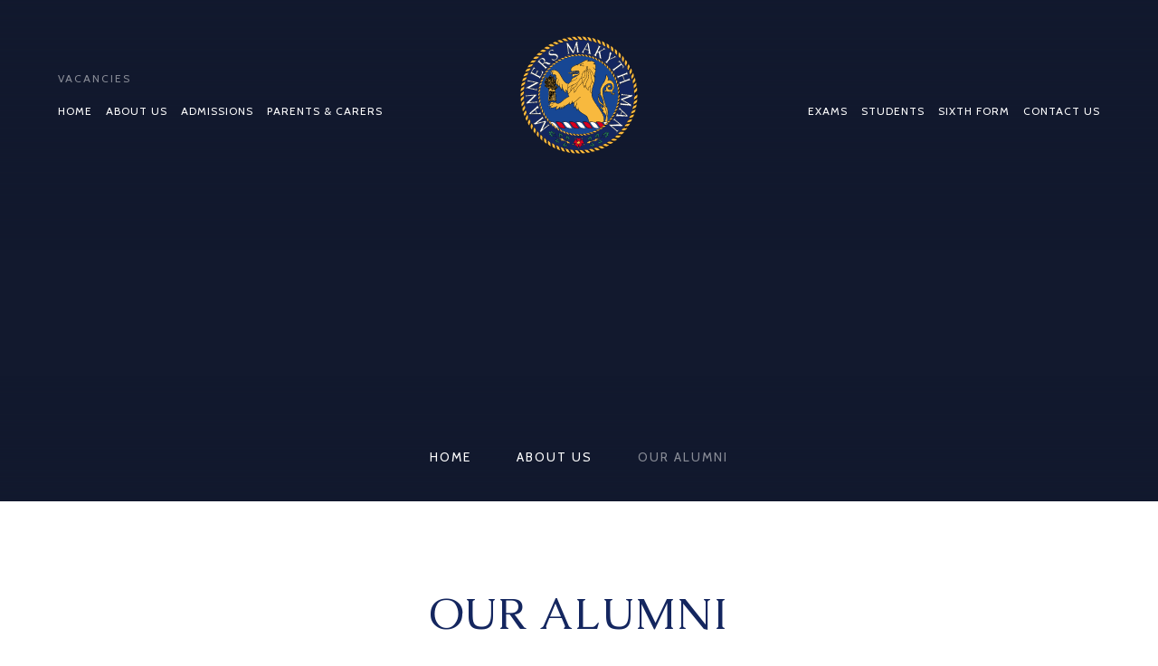

--- FILE ---
content_type: text/html
request_url: https://www.urmstongrammar.org.uk/page/?title=our+Alumni&pid=44
body_size: 36539
content:

<!DOCTYPE html>
<!--[if IE 7]><html class="no-ios no-js lte-ie9 lte-ie8 lte-ie7" lang="en" xml:lang="en"><![endif]-->
<!--[if IE 8]><html class="no-ios no-js lte-ie9 lte-ie8"  lang="en" xml:lang="en"><![endif]-->
<!--[if IE 9]><html class="no-ios no-js lte-ie9"  lang="en" xml:lang="en"><![endif]-->
<!--[if !IE]><!--> <html class="no-ios no-js"  lang="en" xml:lang="en"><!--<![endif]-->
	<head>
		<meta http-equiv="X-UA-Compatible" content="IE=edge" />
		<meta http-equiv="content-type" content="text/html; charset=utf-8"/>
		
		<link rel="canonical" href="https://www.urmstongrammar.org.uk/page/?title=our+Alumni&amp;pid=44">
		<script>window.FontAwesomeConfig = {showMissingIcons: false};</script><link rel="stylesheet" media="screen" href="https://cdn.juniperwebsites.co.uk/_includes/font-awesome/5.7.1/css/fa-web-font.css?cache=v4.6.56.3">
<script defer src="https://cdn.juniperwebsites.co.uk/_includes/font-awesome/5.7.1/js/fontawesome-all.min.js?cache=v4.6.56.3"></script>
<script defer src="https://cdn.juniperwebsites.co.uk/_includes/font-awesome/5.7.1/js/fa-v4-shims.min.js?cache=v4.6.56.3"></script>

		<title>Urmston Grammar School - our Alumni</title>
		
		<style type="text/css">
			:root {
				
				--col-pri: rgb(34, 34, 34);
				
				--col-sec: rgb(136, 136, 136);
				
			}
		</style>
		
<!--[if IE]>
<script>
console = {log:function(){return;}};
</script>
<![endif]-->

<script>
	var boolItemEditDisabled;
	var boolLanguageMode, boolLanguageEditOriginal;
	var boolViewingConnect;
	var boolConnectDashboard;
	var displayRegions = [];
	var intNewFileCount = 0;
	strItemType = "page";
	strSubItemType = "page";

	var featureSupport = {
		tagging: false,
		eventTagging: false
	};
	var boolLoggedIn = false;
boolAdminMode = false;
	var boolSuperUser = false;
strCookieBarStyle = 'bar';
	intParentPageID = "6";
	intCurrentItemID = 44;
	var intCurrentCatID = "";
boolIsHomePage = false;
	boolItemEditDisabled = true;
	boolLanguageEditOriginal=true;
	strCurrentLanguage='en-gb';	strFileAttachmentsUploadLocation = 'bottom';	boolViewingConnect = false;	boolConnectDashboard = false;	var objEditorComponentList = {};

</script>

<script src="https://cdn.juniperwebsites.co.uk/admin/_includes/js/mutation_events.min.js?cache=v4.6.56.3"></script>
<script src="https://cdn.juniperwebsites.co.uk/admin/_includes/js/jquery/jquery.js?cache=v4.6.56.3"></script>
<script src="https://cdn.juniperwebsites.co.uk/admin/_includes/js/jquery/jquery.prefilter.js?cache=v4.6.56.3"></script>
<script src="https://cdn.juniperwebsites.co.uk/admin/_includes/js/jquery/jquery.query.js?cache=v4.6.56.3"></script>
<script src="https://cdn.juniperwebsites.co.uk/admin/_includes/js/jquery/js.cookie.js?cache=v4.6.56.3"></script>
<script src="/_includes/editor/template-javascript.asp?cache=260112"></script>
<script src="/admin/_includes/js/functions/minified/functions.login.new.asp?cache=260112"></script>

  <script>

  </script>
<link href="https://www.urmstongrammar.org.uk/feeds/pages.asp?pid=44&lang=en" rel="alternate" type="application/rss+xml" title="Urmston Grammar School - our Alumni - Page Updates"><link href="https://www.urmstongrammar.org.uk/feeds/comments.asp?title=our Alumni&amp;item=page&amp;pid=44" rel="alternate" type="application/rss+xml" title="Urmston Grammar School - our Alumni - Page Comments"><link rel="stylesheet" media="screen" href="/_site/css/main.css?cache=260112">


	<meta name="mobile-web-app-capable" content="yes">
	<meta name="apple-mobile-web-app-capable" content="yes">
	<meta name="viewport" content="width=device-width, initial-scale=1, minimum-scale=1, maximum-scale=1">

	<link rel="author" href="/humans.txt">
	<link rel="icon" href="/_site/images/favicons/favicon.ico">
	<link rel="apple-touch-icon" href="/_site/images/favicons/favicon.png">
	<link rel="preconnect" href="https://fonts.gstatic.com">
	<link href="https://fonts.googleapis.com/css2?family=Cabin:ital,wght@0,400;0,700;1,400;1,700&family=Caudex:wght@400;700&display=swap" rel="stylesheet"> 

	<link rel="stylesheet" href="/_site/css/print.css" type="text/css" media="print">

	<script type="text/javascript">
	var iOS = ( navigator.userAgent.match(/(iPad|iPhone|iPod)/g) ? true : false );
	if (iOS) { $('html').removeClass('no-ios').addClass('ios'); }
	</script>

	<!--[if lt IE 9]>
	<link rel="stylesheet" href="/_site/css/ie.css" type="text/css">
	<![endif]-->
<link rel="stylesheet" media="screen" href="https://cdn.juniperwebsites.co.uk/_includes/css/content-blocks.css?cache=v4.6.56.3">
<link rel="stylesheet" media="screen" href="/_includes/css/cookie-colour.asp?cache=260112">
<link rel="stylesheet" media="screen" href="https://cdn.juniperwebsites.co.uk/_includes/css/cookies.css?cache=v4.6.56.3">
<link rel="stylesheet" media="screen" href="https://cdn.juniperwebsites.co.uk/_includes/css/cookies.advanced.css?cache=v4.6.56.3">
<link rel="stylesheet" media="screen" href="https://cdn.juniperwebsites.co.uk/_includes/css/overlord.css?cache=v4.6.56.3">
<link rel="stylesheet" media="screen" href="https://cdn.juniperwebsites.co.uk/_includes/css/templates.css?cache=v4.6.56.3">
<link rel="stylesheet" media="screen" href="/_site/css/attachments.css?cache=260112">
<link rel="stylesheet" media="screen" href="/_site/css/templates.css?cache=260112">
<style>#print_me { display: none;}</style><script src="https://cdn.juniperwebsites.co.uk/admin/_includes/js/modernizr.js?cache=v4.6.56.3"></script>

        <meta property="og:site_name" content="Urmston Grammar School" />
        <meta property="og:title" content="our Alumni" />
        <meta property="og:image" content="https://www.urmstongrammar.org.uk/_site/images/design/thumbnail.jpg" />
        <meta property="og:type" content="website" />
        <meta property="twitter:card" content="summary" />
</head>


    <body>


<div id="print_me"></div>
<div class="mason mason--inner mason--no-demo mason--fullWidth mason--grid">

	<a name="header" class="header__anchor"></a>

	

	<!--[if lt IE 9]>
	<div class="browserwarning">You are viewing a basic version of this site. Please upgrade your browser for the full experience.</div>
	<![endif]-->

	
	
	<header class="header">
		<div class="header__inner">
			<a class="logo" href="/" title="Urmston Grammar School">
				<img src="/_site/images/design/logo.svg" alt="Urmston Grammar School" />
			</a>
			<button class="btnreset menu__open" data-add=".mason--menu">
				<i class="fal fa-bars"></i>
				<span>Menu</span>
			</button>
			<div class="menu">
				<div class="menu__inner">
					<div class="menu__mob menu__mob--top">
						<div class="menu__btns">
							<a class="menu__btn" href="https://www.facebook.com/UrmstonGrammar/" target="_blank"><i class="fab fa-facebook-f"></i></a>
							<a class="menu__btn" href="https://twitter.com/urmstongrammar" target="_blank"><i class="fab fa-twitter"></i></a>
						</div>
						<button class="btnreset menu__close" data-remove=".mason--menu">
							<i class="fal fa-times"></i>
							<span>Close</span>
						</button>
					</div>
					<div class="menu__side menu__side--left">
						<div class="menu__quicklinks">
							<ul class="listreset menu__quicklinks__list"><li class="menu__quicklinks__item"><a href="/page/?title=Recruitment&pid=43">Vacancies</a></li></ul>
						</div>
						<ul class="listreset menu__list"><li class="menu__item menu__item--page_1"><a class="menu__item__link" href="/" id="page_1"><span>Home</span></a></li><li class="menu__item menu__item--page_6 menu__item--subitems"><a class="menu__item__link" href="/about-us"><span>About Us</span></a><button class="btnreset menu__item__button" data-tab=".menu__item--page_6--expand"><i class="fal fa-long-arrow-down"></i></button><ul class="listreset menu__item__sub"><li class="menu__item__sub__item"><a class="menu__item__sub__item__link" href="/page/?title=Headteacher%27s+Welcome+%2D+Our+VISION%2C+values+%26amp%3B+ethos&amp;pid=38"><span>Headteacher's Welcome - Our VISION, values &amp; ethos</span></a></li><li class="menu__item__sub__item"><a class="menu__item__sub__item__link" href="/page/?title=Our+Team&amp;pid=39"><span>Our Team</span></a></li><li class="menu__item__sub__item"><a class="menu__item__sub__item__link" href="/page/?title=Governing+Body&amp;pid=14"><span>Governing Body</span></a></li><li class="menu__item__sub__item"><a class="menu__item__sub__item__link" href="/page/?title=Our+Curriculum&amp;pid=15"><span>Our Curriculum</span></a></li><li class="menu__item__sub__item"><a class="menu__item__sub__item__link" href="/page/?title=Exam+Results+2025&amp;pid=18"><span>Exam Results 2025</span></a></li><li class="menu__item__sub__item"><a class="menu__item__sub__item__link" href="/page/?title=Careers&amp;pid=20"><span>Careers</span></a></li><li class="menu__item__sub__item"><a class="menu__item__sub__item__link" href="/page/?title=Ofsted&amp;pid=40"><span>Ofsted</span></a></li><li class="menu__item__sub__item"><a class="menu__item__sub__item__link" href="/page/?title=Safeguarding&amp;pid=41"><span>Safeguarding</span></a></li><li class="menu__item__sub__item"><a class="menu__item__sub__item__link" href="/page/?title=Pupil+Premium&amp;pid=42"><span>Pupil Premium</span></a></li><li class="menu__item__sub__item"><a class="menu__item__sub__item__link" href="/page/?title=Recruitment&amp;pid=43"><span>Recruitment</span></a></li><li class="menu__item__sub__item"><a class="menu__item__sub__item__link" href="/page/?title=Policies+%26amp%3B+Documents&amp;pid=169"><span>Policies &amp; Documents</span></a></li><li class="menu__item__sub__item"><a class="menu__item__sub__item__link" href="/page/?title=our+Alumni&amp;pid=44"><span>our Alumni</span></a></li><li class="menu__item__sub__item"><a class="menu__item__sub__item__link" href="/news-and-events"><span>News and calendar events</span></a></li><li class="menu__item__sub__item"><a class="menu__item__sub__item__link" href="/page/?title=Photo+Gallery+and+Virtual+Tour&amp;pid=100"><span>Photo Gallery and Virtual Tour</span></a></li><li class="menu__item__sub__item"><a class="menu__item__sub__item__link" href="/page/?title=Our+History&amp;pid=116"><span>Our History</span></a></li><li class="menu__item__sub__item"><a class="menu__item__sub__item__link" href="/page/?title=well%2Dbeing&amp;pid=151"><span>well-being</span></a></li></ul></li><li class="menu__item menu__item--page_7 menu__item--subitems"><a class="menu__item__link" href="/admissions"><span>Admissions</span></a><button class="btnreset menu__item__button" data-tab=".menu__item--page_7--expand"><i class="fal fa-long-arrow-down"></i></button><ul class="listreset menu__item__sub"><li class="menu__item__sub__item"><a class="menu__item__sub__item__link" href="/page/?title=Admission+of+children+to+Year+7+for+September+2026&amp;pid=206"><span>Admission of children to Year 7 for September 2026</span></a></li><li class="menu__item__sub__item"><a class="menu__item__sub__item__link" href="/page/?title=Admission+Policies&amp;pid=23"><span>Admission Policies</span></a></li><li class="menu__item__sub__item"><a class="menu__item__sub__item__link" href="/page/?title=Virtual+tour&amp;pid=31"><span>Virtual tour</span></a></li><li class="menu__item__sub__item"><a class="menu__item__sub__item__link" href="/page/?title=Admissions+Information+%26%238211%3B+Update+March+2025&amp;pid=118"><span>Admissions Information &#8211; Update March 2025</span></a></li><li class="menu__item__sub__item"><a class="menu__item__sub__item__link" href="/page/?title=In%2DYear%26%238217%3B+Admissions+to+Year+7%2D11&amp;pid=28"><span>In-Year&#8217; Admissions to Year 7-11</span></a></li><li class="menu__item__sub__item"><a class="menu__item__sub__item__link" href="/page/?title=For+our+New+Year+7+STUDENTS+Starting+in+September+2025&amp;pid=30"><span>For our New Year 7 STUDENTS Starting in September 2025</span></a></li><li class="menu__item__sub__item"><a class="menu__item__sub__item__link" href="/page/?title=Urmston+Grammar+Open+Evening+2025&amp;pid=212"><span>Urmston Grammar Open Evening 2025</span></a></li><li class="menu__item__sub__item"><a class="menu__item__sub__item__link" href="/page/?title=Prospectus+2025%2F26&amp;pid=213"><span>Prospectus 2025/26</span></a></li><li class="menu__item__sub__item"><a class="menu__item__sub__item__link" href="/page/?title=Free+11%2B+Familiarisation+%26amp%3B+KS2+materials&amp;pid=253"><span>Free 11+ Familiarisation &amp; KS2 materials</span></a></li></ul></li><li class="menu__item menu__item--page_8 menu__item--subitems"><a class="menu__item__link" href="/page/?title=Parents+%26amp%3B+Carers&amp;pid=8"><span>Parents &amp; Carers</span></a><button class="btnreset menu__item__button" data-tab=".menu__item--page_8--expand"><i class="fal fa-long-arrow-down"></i></button><ul class="listreset menu__item__sub"><li class="menu__item__sub__item"><a class="menu__item__sub__item__link" href="/page/?title=PTA&amp;pid=34"><span>PTA</span></a></li><li class="menu__item__sub__item"><a class="menu__item__sub__item__link" href="/page/?title=Term+Dates&amp;pid=33"><span>Term Dates</span></a></li><li class="menu__item__sub__item"><a class="menu__item__sub__item__link" href="/page/?title=ParentPay&amp;pid=57"><span>ParentPay</span></a></li><li class="menu__item__sub__item"><a class="menu__item__sub__item__link" href="/page/?title=Forms+and+Documents&amp;pid=60"><span>Forms and Documents</span></a></li><li class="menu__item__sub__item"><a class="menu__item__sub__item__link" href="/page/?title=Parent+%26amp%3B+Carer+Information&amp;pid=61"><span>Parent &amp; Carer Information</span></a></li><li class="menu__item__sub__item"><a class="menu__item__sub__item__link" href="/page/?title=School+Letters&amp;pid=62"><span>School Letters</span></a></li><li class="menu__item__sub__item"><a class="menu__item__sub__item__link" href="/page/?title=SEND+Information&amp;pid=63"><span>SEND Information</span></a></li><li class="menu__item__sub__item"><a class="menu__item__sub__item__link" href="/calendar/?calid=1&amp;pid=8&amp;viewid=4"><span>School calendar</span></a></li><li class="menu__item__sub__item"><a class="menu__item__sub__item__link" href="/page/?title=Online+Safety&amp;pid=146"><span>Online Safety</span></a></li><li class="menu__item__sub__item"><a class="menu__item__sub__item__link" href="/page/?title=Parents%27+VIEWS&amp;pid=154"><span>Parents' VIEWS</span></a></li><li class="menu__item__sub__item"><a class="menu__item__sub__item__link" href="/page/?title=Wellbeing+%2D+Parents&amp;pid=158"><span>Wellbeing - Parents</span></a></li><li class="menu__item__sub__item"><a class="menu__item__sub__item__link" href="/page/?title=LRC+and+reading+room&amp;pid=205"><span>LRC and reading room</span></a></li></ul></li></ul>
					</div>
					<div class="menu__side menu__side--right">
						<div class="menu__quicklinks">
							<ul class="listreset menu__quicklinks__list"></ul>
							<a class="menu__btn" href="https://www.facebook.com/UrmstonGrammar/" target="_blank"><i class="fab fa-facebook-f"></i></a>
							<a class="menu__btn" href="https://twitter.com/urmstongrammar" target="_blank"><i class="fab fa-twitter"></i></a>
							<button class="btnreset menu__btn menu__btn--search" data-add=".mason--search"><i class="far fa-search"></i></button>
						</div>
						<ul class="listreset menu__list"><li class="menu__item menu__item--page_216"><a class="menu__item__link" href="/page/?title=Exams&amp;pid=216" id="page_216"><span>Exams</span></a></li><li class="menu__item menu__item--page_9 menu__item--subitems"><a class="menu__item__link" href="/students"><span>Students</span></a><button class="btnreset menu__item__button" data-tab=".menu__item--page_9--expand"><i class="fal fa-long-arrow-down"></i></button><ul class="listreset menu__item__sub"><li class="menu__item__sub__item"><a class="menu__item__sub__item__link" href="https://ugsmagazine.wordpress.com/" target="_blank" rel="external"><span>UGS Perspectives - Urmston Grammar School's student magazine!</span></a></li><li class="menu__item__sub__item"><a class="menu__item__sub__item__link" href="https://urmstongrammar.sharepoint.com/sites/StudentSharePoint" target="_blank" rel="external"><span>Student SharePoint Site</span></a></li><li class="menu__item__sub__item"><a class="menu__item__sub__item__link" href="/page/?title=Learning+to+Learn&amp;pid=99"><span>Learning to Learn</span></a></li><li class="menu__item__sub__item"><a class="menu__item__sub__item__link" href="/page/?title=Revision+Support&amp;pid=211"><span>Revision Support</span></a></li><li class="menu__item__sub__item"><a class="menu__item__sub__item__link" href="/page/?title=Extra+Curricular&amp;pid=65"><span>Extra Curricular</span></a></li><li class="menu__item__sub__item"><a class="menu__item__sub__item__link" href="/page/?title=IT+Help+Guides&amp;pid=64"><span>IT Help Guides</span></a></li><li class="menu__item__sub__item"><a class="menu__item__sub__item__link" href="/page/?title=Reading+List&amp;pid=66"><span>Reading List</span></a></li><li class="menu__item__sub__item"><a class="menu__item__sub__item__link" href="/page/?title=Remote+Learning&amp;pid=68"><span>Remote Learning</span></a></li><li class="menu__item__sub__item"><a class="menu__item__sub__item__link" href="/page/?title=useful+Internet+Links&amp;pid=69"><span>useful Internet Links</span></a></li><li class="menu__item__sub__item"><a class="menu__item__sub__item__link" href="/page/?title=Canteen+menus&amp;pid=181"><span>Canteen menus</span></a></li><li class="menu__item__sub__item"><a class="menu__item__sub__item__link" href="/page/?title=Online+Safety&amp;pid=147"><span>Online Safety</span></a></li><li class="menu__item__sub__item"><a class="menu__item__sub__item__link" href="/page/?title=Wellbeing+%2D+Students&amp;pid=159"><span>Wellbeing - Students</span></a></li><li class="menu__item__sub__item"><a class="menu__item__sub__item__link" href="/page/?title=Year+9+Options+2025&amp;pid=209"><span>Year 9 Options 2025</span></a></li></ul></li><li class="menu__item menu__item--page_10 menu__item--subitems"><a class="menu__item__link" href="/sixth-form"><span>Sixth Form</span></a><button class="btnreset menu__item__button" data-tab=".menu__item--page_10--expand"><i class="fal fa-long-arrow-down"></i></button><ul class="listreset menu__item__sub"><li class="menu__item__sub__item"><a class="menu__item__sub__item__link" href="/page/?title=About+Urmston+Grammar+Sixth+Form&amp;pid=78"><span>About Urmston Grammar Sixth Form</span></a></li><li class="menu__item__sub__item"><a class="menu__item__sub__item__link" href="/page/?title=The+Sixth+Form+Team&amp;pid=80"><span>The Sixth Form Team</span></a></li><li class="menu__item__sub__item"><a class="menu__item__sub__item__link" href="/page/?title=Senior+Prefects&amp;pid=110"><span>Senior Prefects</span></a></li><li class="menu__item__sub__item"><a class="menu__item__sub__item__link" href="/page/?title=Sixth+Form+Prospectus&amp;pid=94"><span>Sixth Form Prospectus</span></a></li><li class="menu__item__sub__item"><a class="menu__item__sub__item__link" href="/page/?title=Sixth+form+Open+Evening&amp;pid=230"><span>Sixth form Open Evening</span></a></li><li class="menu__item__sub__item"><a class="menu__item__sub__item__link" href="/page/?title=Sixth+Form+Application+Form&amp;pid=92"><span>Sixth Form Application Form</span></a></li><li class="menu__item__sub__item"><a class="menu__item__sub__item__link" href="/page/?title=Enrolment+Day+2025&amp;pid=95"><span>Enrolment Day 2025</span></a></li><li class="menu__item__sub__item"><a class="menu__item__sub__item__link" href="/page/?title=Y12+Information+Evening+2025&amp;pid=96"><span>Y12 Information Evening 2025</span></a></li><li class="menu__item__sub__item"><a class="menu__item__sub__item__link" href="/page/?title=Post%2D18+Options&amp;pid=83"><span>Post-18 Options</span></a></li><li class="menu__item__sub__item"><a class="menu__item__sub__item__link" href="/page/?title=Transition+Work+%2D+2025&amp;pid=128"><span>Transition Work - 2025</span></a></li><li class="menu__item__sub__item"><a class="menu__item__sub__item__link" href="/page/?title=Sixth+Form+Bursary+2025%2D26&amp;pid=182"><span>Sixth Form Bursary 2025-26</span></a></li><li class="menu__item__sub__item"><a class="menu__item__sub__item__link" href="/page/?title=Leaver+Destinations&amp;pid=248"><span>Leaver Destinations</span></a></li></ul></li><li class="menu__item menu__item--page_2 menu__item--subitems"><a class="menu__item__link" href="/contact-us"><span>Contact Us</span></a><button class="btnreset menu__item__button" data-tab=".menu__item--page_2--expand"><i class="fal fa-long-arrow-down"></i></button><ul class="listreset menu__item__sub"><li class="menu__item__sub__item"><a class="menu__item__sub__item__link" href="/page/?title=Hiring+our+facilities&amp;pid=75"><span>Hiring our facilities</span></a></li><li class="menu__item__sub__item"><a class="menu__item__sub__item__link" href="/page/?title=Contact+Us&amp;pid=155"><span>Contact Us</span></a></li></ul></li></ul>
					</div>
					<div class="menu__mob">
						<ul class="listreset menu__quicklinks__list"><li class="menu__quicklinks__item"><a href="/page/?title=Recruitment&pid=43">Vacancies</a></li></ul>
						<form class="menu__searchBar" method="post" action="/search/default.asp?pid=0">
							<input class="inputreset" type="text" name="searchValue" placeholder="Search" />
							<button class="btnreset" type="submit" name="Search"><i class="fal fa-search"></i></button>
						</form>
					</div>
				</div>
			</div>
		</div>
	</header>

	<div class="searchBar">
		<form class="searchBar__form" method="post" action="/search/default.asp?pid=0">
			<input class="inputreset" type="text" name="searchValue" placeholder="Search" />
			<button class="btnreset" type="submit" name="Search"><i class="far fa-search"></i></button>
		</form>
		<button class="btnreset searchBar__close" data-remove=".mason--search" title="Close Search"><i class="fal fa-times"></i></button>
	</div>

	
	<section class="hero">
		<div class="hero__inner">
			<ul class="listreset hero__slideshow"><li class="hero__slideshow__item"><div class="lazySlide hero__slideshow__item__img" data-src="/_site/data/files/images/slideshow/37AAC094289A970C157450CE462A9194.JPG" data-fill="true"></div></li><li class="hero__slideshow__item"><div class="lazySlide hero__slideshow__item__img" data-src="/_site/data/files/images/slideshow/61596D3ED8B643B710189DC5BB3946FD.png" data-fill="true"></div></li><li class="hero__slideshow__item"><div class="lazySlide hero__slideshow__item__img" data-src="/_site/data/files/images/slideshow/62B547B98E6567655A109001215173D3.png" data-fill="true"></div></li><li class="hero__slideshow__item"><div class="lazySlide hero__slideshow__item__img" data-src="/_site/data/files/images/slideshow/6F96584E3926274D4D25E89B2F9803D4.png" data-fill="true"></div></li><li class="hero__slideshow__item"><div class="lazySlide hero__slideshow__item__img" data-src="/_site/data/files/images/slideshow/7256594C30C11D918DFFFEC06E53602A.jpg" data-fill="true"></div></li><li class="hero__slideshow__item"><div class="lazySlide hero__slideshow__item__img" data-src="/_site/data/files/images/slideshow/7F68A146D82B0D59FC6B656C94E0019B.png" data-fill="true"></div></li><li class="hero__slideshow__item"><div class="lazySlide hero__slideshow__item__img" data-src="/_site/data/files/images/slideshow/9810181244E607DE6AA1632993C2A968.jpg" data-fill="true"></div></li><li class="hero__slideshow__item"><div class="lazySlide hero__slideshow__item__img" data-src="/_site/data/files/images/slideshow/A4CECDEA4D36BDCD0E07535AA49E5866.png" data-fill="true"></div></li><li class="hero__slideshow__item"><div class="lazySlide hero__slideshow__item__img" data-src="/_site/data/files/images/slideshow/C7803B4C251E0E053EF458E5B1782E23.jpg" data-fill="true"></div></li><li class="hero__slideshow__item"><div class="lazySlide hero__slideshow__item__img" data-src="/_site/data/files/images/slideshow/D36F76BD04F93D3C2DD3AF2F41D23DA7.png" data-fill="true"></div></li><li class="hero__slideshow__item"><div class="lazySlide hero__slideshow__item__img" data-src="/_site/data/files/images/slideshow/DC5C9AE9172F3F36AB0733CD7C3EE8FF.jpg" data-fill="true"></div></li><li class="hero__slideshow__item"><div class="lazySlide hero__slideshow__item__img" data-src="/_site/data/files/images/slideshow/E099848AD55216B736D66E929DA39AF1.png" data-fill="true"></div></li><li class="hero__slideshow__item"><div class="lazySlide hero__slideshow__item__img" data-src="/_site/data/files/images/slideshow/EE62B61D096FBD4DCF9F7B55742CC1BE.jpg" data-fill="true"></div></li></ul>
			<div class="hero__overlay">
				<ul class="hero__path"><li class="hero__path__item hero__path__item--page_1"><a class="hero__path__item__link" href="/">Home</a><span class="fal fa-long-arrow-right hero__path__item__sep"></span></li><li class="hero__path__item hero__path__item--page_6 hero__path__item--selected"><a class="hero__path__item__link" href="/about-us">About Us</a><span class="fal fa-long-arrow-right hero__path__item__sep"></span></li><li class="hero__path__item hero__path__item--page_44 hero__path__item--selected hero__path__item--final"><a class="hero__path__item__link" href="/page/?title=our+Alumni&amp;pid=44">our Alumni</a><span class="fal fa-long-arrow-right hero__path__item__sep"></span></li></ul>
			</div>
			
			<img class="hero__watermark" src="/_site/images/design/watermark.svg" alt="" />
		</div>
	</section>
	
	<main class="main">
		<div class="content content--page">
		<img class="content__watermark" src="/_site/images/design/watermarkDark.svg" alt="" />
		<h1 class="content__title" id="itemTitle">our Alumni</h1>
		<div class="content__region"><p style="text-align:left">Urmston Grammar alumni continue to play an important role in supporting our school community by taking part in&nbsp;careers fairs, interview days,&nbsp; presentation evenings and by providing work experience. Our alumni are excellent role models and regularly share the stories of their educational journey and their&nbsp;career paths&nbsp;with&nbsp;our current students.&nbsp;In &nbsp;2023 celebrated&nbsp;the centenary of the school &ndash; not the bricks and mortar, but a celebration of our ex-students who have made this school such a special place. See our alumni website for personal memories of individual students of our school. Please visit our alumni website using the link below.</p>

<div class="button__link"><a href="https://www.facebook.com/groups/213569935736735/">Urmston Grammar Alumni - facebook page</a></div>

<p style="text-align:center"><img alt="" src="/_site/data/files/images/6th%20form/3C53B668E110F14E08B0B9E6BA9BC82D.png" style="" title="" width="97.13%" /></p>

<p>&nbsp;</p>
			</div>
		</div>

		
		<aside class="grid">
			
		</aside>
		
		
	</main>
	

	<footer class="footer">
		<div class="center footer__inner">
			<p class="footer__text">&copy; 2026&nbsp;Urmston Grammar School<span class="footer__seperator"></span>Website by <a rel="nofollow" target="_blank" href="https://websites.junipereducation.org/"> e4education</a><span class="footer__seperator"></span><a href="/privacy-cookies/">Privacy</a><span class="footer__seperator"></span><a href="#" id="cookie_settings" role="button" title="Cookie Settings" aria-label="Cookie Settings">Cookies</a>
<script>
	$(document).ready(function() {
		$('#cookie_settings').on('click', function(event) { 
			event.preventDefault();
			$('.cookie_information__icon').trigger('click');
		});
	}); 
</script><span class="footer__seperator"></span><a href="https://www.urmstongrammar.org.uk/accessibility-statement/">Accessibility Statement</a><span class="footer__seperator"></span><a href="https://www.urmstongrammar.org.uk/accessibility.asp?level=high-vis&amp;item=page_44" title="This link will display the current page in high visibility mode, suitable for screen reader software">High Visibility</a></p>
			<div class="footer__links">
				<a class="footer__btn" href="https://www.facebook.com/UrmstonGrammar/" target="_blank"><i class="fab fa-facebook-f"></i></a>
				<a class="footer__btn" href="https://twitter.com/urmstongrammar" target="_blank"><i class="fab fa-twitter"></i></a>
				<a class="footer__btn footer__btn--up" data-scroll="#header" href="#header" title="Scroll to Top"><i class="far fa-long-arrow-up"></i></a>
			</div>
		</div>
	</footer>
</div>

<script src="/_includes/js/mason.js"></script>
<script src="/_site/js/min/jquery.cycle2.min.js"></script>
<script src="/_site/js/min/functions.min.js"></script>
<script src="/_site/js/min/scripts.min.js"></script>
<script src="https://cdn.juniperwebsites.co.uk/admin/_includes/js/functions/minified/functions.dialog.js?cache=v4.6.56.3"></script>
<div class="cookie_information cookie_information--bar cookie_information--bottom cookie_information--left cookie_information--active"> <div class="cookie_information__icon_container "> <div class="cookie_information__icon " title="Cookie Settings"><i class="fa fa-exclamation"></i></div> <div class="cookie_information__hex "></div> </div> <div class="cookie_information__inner"> <div class="cookie_information__hex cookie_information__hex--large"></div> <div class="cookie_information__info"> <span class="cookie_information_heading ">Cookie Policy</span> <article>This site uses cookies to store information on your computer. <a href="/privacy-cookies" title="See cookie policy">Click here for more information</a><div class="cookie_information__buttons"><button class="cookie_information__button " data-type="allow" title="Allow" aria-label="Allow">Allow</button><button class="cookie_information__button  " data-type="deny" title="Deny" aria-label="Deny">Deny</button></div></article> </div> <button class="cookie_information__close"><i class="fa fa-times" ria-hidden="true"></i></button> </div></div>

<script>
    var strDialogTitle = 'Cookie Settings',
        strDialogSaveButton = 'Save',
        strDialogRevokeButton = 'Revoke';

    $(document).ready(function(){
        $('.cookie_information__icon, .cookie_information__close').on('click', function() {
            $('.cookie_information').toggleClass('cookie_information--active');
        });

        if ($.cookie.allowed()) {
            $('.cookie_information__icon_container').addClass('cookie_information__icon_container--hidden');
            $('.cookie_information').removeClass('cookie_information--active');
        }

        $(document).on('click', '.cookie_information__button', function() {
            var strType = $(this).data('type');
            if (strType === 'settings') {
                openCookieSettings();
            } else {
                saveCookiePreferences(strType, '');
            }
        });
        if (!$('.cookie_ui').length) {
            $('body').append($('<div>', {
                class: 'cookie_ui'
            }));
        }

        var openCookieSettings = function() {
            $('body').e4eDialog({
                diagTitle: strDialogTitle,
                contentClass: 'clublist--add',
                width: '500px',
                height: '90%',
                source: '/privacy-cookies/cookie-popup.asp',
                bind: false,
                appendTo: '.cookie_ui',
                buttons: [{
                    id: 'primary',
                    label: strDialogSaveButton,
                    fn: function() {
                        var arrAllowedItems = [];
                        var strType = 'allow';
                        arrAllowedItems.push('core');
                        if ($('#cookie--targeting').is(':checked')) arrAllowedItems.push('targeting');
                        if ($('#cookie--functional').is(':checked')) arrAllowedItems.push('functional');
                        if ($('#cookie--performance').is(':checked')) arrAllowedItems.push('performance');
                        if (!arrAllowedItems.length) strType = 'deny';
                        if (!arrAllowedItems.length === 4) arrAllowedItems = 'all';
                        saveCookiePreferences(strType, arrAllowedItems.join(','));
                        this.close();
                    }
                }, {
                    id: 'close',
                    
                    label: strDialogRevokeButton,
                    
                    fn: function() {
                        saveCookiePreferences('deny', '');
                        this.close();
                    }
                }]
            });
        }
        var saveCookiePreferences = function(strType, strCSVAllowedItems) {
            if (!strType) return;
            if (!strCSVAllowedItems) strCSVAllowedItems = 'all';
            $.ajax({
                'url': '/privacy-cookies/json.asp?action=updateUserPreferances',
                data: {
                    preference: strType,
                    allowItems: strCSVAllowedItems === 'all' ? '' : strCSVAllowedItems
                },
                success: function(data) {
                    var arrCSVAllowedItems = strCSVAllowedItems.split(',');
                    if (data) {
                        if ('allow' === strType && (strCSVAllowedItems === 'all' || (strCSVAllowedItems.indexOf('core') > -1 && strCSVAllowedItems.indexOf('targeting') > -1) && strCSVAllowedItems.indexOf('functional') > -1 && strCSVAllowedItems.indexOf('performance') > -1)) {
                            if ($(document).find('.no__cookies').length > 0) {
                                $(document).find('.no__cookies').each(function() {
                                    if ($(this).data('replacement')) {
                                        var replacement = $(this).data('replacement')
                                        $(this).replaceWith(replacement);
                                    } else {
                                        window.location.reload();
                                    }
                                });
                            }
                            $('.cookie_information__icon_container').addClass('cookie_information__icon_container--hidden');
                            $('.cookie_information').removeClass('cookie_information--active');
                            $('.cookie_information__info').find('article').replaceWith(data);
                        } else {
                            $('.cookie_information__info').find('article').replaceWith(data);
                            if(strType === 'dontSave' || strType === 'save') {
                                $('.cookie_information').removeClass('cookie_information--active');
                            } else if(strType === 'deny') {
                                $('.cookie_information').addClass('cookie_information--active');
                            } else {
                                $('.cookie_information').removeClass('cookie_information--active');
                            }
                        }
                    }
                }
            });
        }
    });
</script><script>
var loadedJS = {"https://cdn.juniperwebsites.co.uk/_includes/font-awesome/5.7.1/js/fontawesome-all.min.js": true,"https://cdn.juniperwebsites.co.uk/_includes/font-awesome/5.7.1/js/fa-v4-shims.min.js": true,"https://cdn.juniperwebsites.co.uk/admin/_includes/js/mutation_events.min.js": true,"https://cdn.juniperwebsites.co.uk/admin/_includes/js/jquery/jquery.js": true,"https://cdn.juniperwebsites.co.uk/admin/_includes/js/jquery/jquery.prefilter.js": true,"https://cdn.juniperwebsites.co.uk/admin/_includes/js/jquery/jquery.query.js": true,"https://cdn.juniperwebsites.co.uk/admin/_includes/js/jquery/js.cookie.js": true,"/_includes/editor/template-javascript.asp": true,"/admin/_includes/js/functions/minified/functions.login.new.asp": true,"https://cdn.juniperwebsites.co.uk/admin/_includes/js/modernizr.js": true,"https://cdn.juniperwebsites.co.uk/admin/_includes/js/functions/minified/functions.dialog.js": true};
var loadedCSS = {"https://cdn.juniperwebsites.co.uk/_includes/font-awesome/5.7.1/css/fa-web-font.css": true,"/_site/css/main.css": true,"https://cdn.juniperwebsites.co.uk/_includes/css/content-blocks.css": true,"/_includes/css/cookie-colour.asp": true,"https://cdn.juniperwebsites.co.uk/_includes/css/cookies.css": true,"https://cdn.juniperwebsites.co.uk/_includes/css/cookies.advanced.css": true,"https://cdn.juniperwebsites.co.uk/_includes/css/overlord.css": true,"https://cdn.juniperwebsites.co.uk/_includes/css/templates.css": true,"/_site/css/attachments.css": true,"/_site/css/templates.css": true};
</script>


</body>
</html>

--- FILE ---
content_type: text/css
request_url: https://www.urmstongrammar.org.uk/_site/css/main.css?cache=260112
body_size: 36120
content:
/*! normalize.css v1.1.2 | MIT License | git.io/normalize */article,aside,details,figcaption,figure,footer,header,hgroup,main,nav,section,summary{display:block}audio,canvas,video{display:inline-block;*display:inline;*zoom:1}audio:not([controls]){display:none;height:0}[hidden]{display:none}html{font-size:100%;-ms-text-size-adjust:100%;-webkit-text-size-adjust:100%}button,html,input,select,textarea{font-family:sans-serif}body{margin:0}a:focus{outline:thin dotted}a:active,a:hover{outline:0}h1{font-size:2em;margin:0.67em 0}h2{font-size:1.5em;margin:0.83em 0}h3{font-size:1.17em;margin:1em 0}h4{font-size:1em;margin:1.33em 0}h5{font-size:0.83em;margin:1.67em 0}h6{font-size:0.67em;margin:2.33em 0}abbr[title]{border-bottom:1px dotted}b,strong{font-weight:bold}blockquote{margin:1em 40px}dfn{font-style:italic}hr{-moz-box-sizing:content-box;-webkit-box-sizing:content-box;box-sizing:content-box;height:0}mark{background:#ff0;color:#000}p,pre{margin:1em 0}code,kbd,pre,samp{font-family:monospace, serif;_font-family:'courier new', monospace;font-size:1em}pre{white-space:pre;white-space:pre-wrap;word-wrap:break-word}q{quotes:none}q:after,q:before{content:'';content:none}small{font-size:80%}sub,sup{font-size:75%;line-height:0;position:relative;vertical-align:baseline}sup{top:-0.5em}sub{bottom:-0.25em}dl,menu,ol,ul{margin:1em 0}dd{margin:0 0 0 40px}menu,ol,ul{padding:0 0 0 40px}nav ol,nav ul{list-style:none;list-style-image:none}img{border:0;-ms-interpolation-mode:bicubic}svg:not(:root){overflow:hidden}figure{margin:0}form{margin:0}fieldset{border:1px solid #c0c0c0;margin:0;padding:0.35em 0.625em 0.75em}legend{border:0;padding:0;white-space:normal;*margin-left:-7px}button,input,select,textarea{font-size:100%;margin:0;vertical-align:baseline;*vertical-align:middle}button,input{line-height:normal}button,select{text-transform:none}button,html input[type=button],input[type=reset],input[type=submit]{-webkit-appearance:button;cursor:pointer;*overflow:visible}button[disabled],html input[disabled]{cursor:default}input[type=checkbox],input[type=radio]{-webkit-box-sizing:border-box;box-sizing:border-box;padding:0;*height:13px;*width:13px}input[type=search]{-webkit-appearance:textfield;-webkit-box-sizing:content-box;-moz-box-sizing:content-box;box-sizing:content-box}input[type=search]::-webkit-search-cancel-button,input[type=search]::-webkit-search-decoration{-webkit-appearance:none}button::-moz-focus-inner,input::-moz-focus-inner{border:0;padding:0}textarea{overflow:auto;vertical-align:top}table{border-collapse:collapse;border-spacing:0}body{font-size:100%}.mason,body,html{width:100%;height:100%}body{background:#FFFFFF}.mason *,.mason :after,.mason :before{-webkit-box-sizing:border-box;box-sizing:border-box;*behavior:url("/_includes/polyfills/boxsizing.htc")}.mason--resizing *{-webkit-transition:none;-o-transition:none;transition:none}.mason{width:1024px;min-height:100%;height:auto!important;height:100%;margin:0 auto;clear:both;position:relative;overflow:hidden;background:#FFFFFF}@media (min-width:0px){.mason{width:auto}}.mason{color:#585858;font-family:"Cabin", sans-serif}button,input,select,textarea{font-family:"Cabin", sans-serif}.video{max-width:100%;position:relative;background:#000}.video iframe{width:100%;height:100%;position:absolute;border:0}.region h1,.region h2,.region h3,.region h4,.region h5,.region h6{color:#444444;font-family:"Caudex", serif;font-weight:normal;line-height:1.5em}.region a{color:#4587D0;text-decoration:none}.region hr{width:100%;height:0;margin:0;border:0;border-bottom:1px solid #14265F}.region iframe,.region img{max-width:100%}.region img{height:auto!important}.region img[data-fill]{max-width:none}.region figure{max-width:100%;padding:2px;margin:1em 0;border:1px solid #14265F;background:#E7E9EF}.region figure img{clear:both}.region figure figcaption{clear:both}.region blockquote{margin:1em 0;padding:0 0 0 1em}.region table{max-width:100%;margin:1em 0;clear:both;border:1px solid #14265F;background:#E7E9EF}.region td,.region th{text-align:left;padding:0.25em 0.5em;border:1px solid #14265F}.region label{margin-right:.5em;display:block}.region legend{padding:0 .5em}.region label em,.region legend em{color:#CF1111;font-style:normal;margin-left:.2em}.region input{max-width:100%}.region input[type=password],.region input[type=text]{width:18em;height:2em;display:block;padding:0 0 0 .5em;border:1px solid #14265F}.region input[type=checkbox],.region input[type=radio]{width:1em;height:1em;margin:.4em}.region textarea{max-width:100%;display:block;padding:.5em;border:1px solid #14265F}.region select{max-width:100%;width:18em;height:2em;padding:.2em;border:1px solid #14265F}.region select[size]{height:auto;padding:.2em}.region fieldset{border-color:#14265F}.captcha{display:block;margin:0 0 1em}.captcha__help{max-width:28em}.captcha__help--extended{max-width:26em}.captcha__elements{width:200px}.btn{height:auto;margin-top:-1px;display:inline-block;padding:0 1em;color:#14265F;line-height:2.8em;letter-spacing:1px;text-decoration:none;text-transform:uppercase;border:1px solid #14265F;background:transparent;-webkit-transition:background .4s, color .4s;-o-transition:background .4s, color .4s;transition:background .4s, color .4s}.btn:focus,.btn:hover{color:#FFF;background:#14265F}.btn__icon,.btn__text{float:left;margin:0 0.2em;line-height:inherit}.btn__icon{font-size:1.5em;margin-top:-2px}.btn--disabled{color:#999;border-color:#999;cursor:default}.btn--disabled:focus,.btn--disabled:hover{color:#999;background:transparent}.anchor{visibility:hidden;position:absolute;top:0}#forumUpdateForm fieldset{margin:1em 0}#forumUpdateForm .cmsForm__field{display:block;clear:both}.mason--admin .anchor{margin-top:-110px}.ui_toolbar{clear:both;margin:1em 0;line-height:2.1em}.ui_toolbar:after,.ui_toolbar:before{content:'';display:table}.ui_toolbar:after{clear:both}.lte-ie7 .ui_toolbar{zoom:1}.ui_left>*,.ui_right>*,.ui_toolbar>*{margin:0 .5em 0 0;float:left}.ui_right>:last-child,.ui_toolbar>:last-child{margin-right:0}.ui_left{float:left}.ui_right{float:right;margin-left:.5em}.ui_button,.ui_select,.ui_tag{margin:0 .5em 0 0;position:relative;float:left;text-align:left}.ui_button,.ui_select>div,.ui_tag{height:2.1em;padding:0 .6em;position:relative;font-size:1em;white-space:nowrap;color:#444444!important;line-height:2.1em;border:1px solid;border-color:rgba(0, 0, 0, 0.15) rgba(0, 0, 0, 0.15) rgba(0, 0, 0, 0.25);border-radius:0px;background-color:#F8F8F8;background-image:none}.ui_button:hover,.ui_select:hover>div{background-color:#E0E0E0}.ui_button.ui_button--selected,.ui_select.ui_select--selected>div{background-color:#E0E0E0}.ui_button.ui_button--disabled,.ui_select.ui_select--disabled>div{cursor:default;color:rgba(68, 68, 68, 0.25)!important;background-color:#F8F8F8}.ui_button{margin:0 .3em 0 0;cursor:pointer;outline:none!important;text-decoration:none;-webkit-transition:background .3s;-o-transition:background .3s;transition:background .3s}.ui_card{padding:1em;display:block;text-align:left;color:#444444;background-color:#F8F8F8;border:1px solid!important;border-color:rgba(0, 0, 0, 0.15) rgba(0, 0, 0, 0.15) rgba(0, 0, 0, 0.25)!important;border-radius:0px}.ui_card:after,.ui_card:before{content:'';display:table;clear:both}.ui_card--void{padding:0;overflow:hidden}.ui_card--void>*{margin:-1px -2px -1px -1px}.ui_card__img{margin:0 -1em;display:block;overflow:hidden;border:2px solid #F8F8F8}.ui_card__img--top{margin:-1em -1em 0;border-radius:0px 0px 0 0}.ui_card__img--full{margin:-1em;border-radius:0px}.ui_txt{margin:0 0 0.8em;font-weight:300;line-height:1.6em}.ui_txt__title{margin:0.66667em 0;font-size:1.2em;font-weight:400;line-height:1.33333em}.ui_txt__bold{margin:0.8em 0;font-weight:400}.ui_txt__sub{margin:-1em 0 1em;font-size:0.8em;font-weight:300;line-height:2em}.ui_txt__content{font-size:0.9em;line-height:1.77778em}.ui_txt__content *{display:inline;margin:0}.ui_txt--truncate_3,.ui_txt--truncate_4,.ui_txt--truncate_5,.ui_txt--truncate_6,.ui_txt--truncate_7,.ui_txt--truncate_8,.ui_txt--truncate_9{position:relative;overflow:hidden}.ui_txt--truncate_3:after,.ui_txt--truncate_4:after,.ui_txt--truncate_5:after,.ui_txt--truncate_6:after,.ui_txt--truncate_7:after,.ui_txt--truncate_8:after,.ui_txt--truncate_9:after{content:'';width:50%;height:1.6em;display:block;position:absolute;right:0;bottom:0;background:-webkit-gradient(linear, left top, right top, from(rgba(248, 248, 248, 0)), to(#f8f8f8));background:-webkit-linear-gradient(left, rgba(248, 248, 248, 0), #f8f8f8);background:-o-linear-gradient(left, rgba(248, 248, 248, 0), #f8f8f8);background:linear-gradient(to right, rgba(248, 248, 248, 0), #f8f8f8)}.ui_txt--truncate_3{height:4.8em}.ui_txt--truncate_3 .ui_txt__title{max-height:1.33333em;overflow:hidden}.ui_txt--truncate_4{height:6.4em}.ui_txt--truncate_4 .ui_txt__title{max-height:2.66667em;overflow:hidden}.ui_txt--truncate_5{height:8em}.ui_txt--truncate_5 .ui_txt__title{max-height:4em;overflow:hidden}.ui_txt--truncate_6{height:9.6em}.ui_txt--truncate_6 .ui_txt__title{max-height:5.33333em;overflow:hidden}.ui_txt--truncate_7{height:11.2em}.ui_txt--truncate_7 .ui_txt__title{max-height:6.66667em;overflow:hidden}.ui_txt--truncate_8{height:12.8em}.ui_txt--truncate_8 .ui_txt__title{max-height:8em;overflow:hidden}.ui_txt--truncate_9{height:14.4em}.ui_txt--truncate_9 .ui_txt__title{max-height:9.33333em;overflow:hidden}.ui_select{padding:0}.ui_select>div{padding:0 1.5em 0 .6em;cursor:pointer;outline:none!important;text-decoration:none;-webkit-transition:background .3s;-o-transition:background .3s;transition:background .3s}.ui_select>div:after{content:'';display:block;position:absolute;right:.6em;top:50%;margin-top:-2px;border:4px solid;border-left-color:transparent;border-right-color:transparent;border-bottom-color:transparent}.ui_select>ul{padding:0;margin:.75em 0 0;display:none;list-style:none;overflow:hidden;background:#fff;position:absolute;z-index:8;top:100%;right:0}.ui_select>ul li{height:2.1em;padding:.15em;clear:both;position:relative;border-bottom:1px solid #ddd}.ui_select>ul li span{width:.6em;height:.6em;margin:.6em;float:left}.ui_select>ul li label{margin:0 3.6em 0 1.8em;display:block;white-space:nowrap}.ui_select>ul li input{position:absolute;top:50%;right:0.15em;-webkit-transform:translate(0, -50%);-ms-transform:translate(0, -50%);transform:translate(0, -50%)}.ui_select--selected>ul{display:block}.ui_group{float:left;margin:0 .3em 0 0}.ui_group .ui_button{float:left;margin:0;border-radius:0;border-left-color:rgba(255, 255, 255, 0.15)}.ui_group .ui_button:first-child{border-radius:0px 0 0 0px;border-left-color:rgba(0, 0, 0, 0.15)}.ui_group .ui_button:last-child{border-radius:0 0px 0px 0}.ui_icon{height:.5em;font-size:2em;line-height:.5em;display:inline-block;font-family:"Courier New", Courier, monospace}.ui_icon--prev:after{content:"\02039";font-weight:bold}.ui_icon--next:after{content:"\0203A";font-weight:bold}.ui-tooltip{-webkit-box-shadow:0 0 5px #aaa;box-shadow:0 0 5px #aaa;max-width:300px;padding:8px;position:absolute;z-index:9999;font-size:95%;line-height:1.2}html{-webkit-box-sizing:border-box;box-sizing:border-box}*,:after,:before{-webkit-box-sizing:inherit;box-sizing:inherit}p{color:#585858}h1,h2,h3,h4,h5,h6{color:#14265F;font-family:"Caudex", serif;font-weight:400;text-transform:uppercase;letter-spacing:1px;line-height:1}.btnreset{outline:none;border:none;background:none;padding:0;border-radius:0;-webkit-appearance:none}.inputreset{outline:none;border:none;padding:0;border-radius:0;-webkit-appearance:none}.listreset{list-style:none;margin:0;padding:0}.center{width:90%;max-width:1170px;margin-right:auto;margin-left:auto;float:none;margin-right:auto;margin-left:auto}.spread{width:100%;max-width:1300px;padding-right:5%;padding-left:5%;margin-right:auto;margin-left:auto;position:relative}@media (min-width:1301px){.spread{max-width:none;padding-right:calc(50% - 585px);padding-left:calc(50% - 585px)}}.lazy,.lazySlide{opacity:0;-webkit-transition:opacity 1s ease;-o-transition:opacity 1s ease;transition:opacity 1s ease}.lazy img,.lazySlide img{display:block}.lazy.lazyLoaded,.lazySlide.lazyLoaded{opacity:1}[data-fill=true]{overflow:hidden;position:relative}[data-fill=true] img{position:absolute;top:50%;left:50%;-webkit-transform:translate(-50%, -50%);-ms-transform:translate(-50%, -50%);transform:translate(-50%, -50%)}@supports ((-o-object-fit:cover) or (object-fit:cover)){[data-fill=true] img{width:100%;height:100%;-o-object-fit:cover;object-fit:cover;position:static;-webkit-transform:none;-ms-transform:none;transform:none}}@media (max-width:1024px){.menu__open{height:55px;padding:0 30px;color:#fff;display:-webkit-box;display:-ms-flexbox;display:flex;-webkit-box-align:center;-ms-flex-align:center;align-items:center;-webkit-box-pack:center;-ms-flex-pack:center;justify-content:center;background-color:#14265F;-webkit-transition:background-color 350ms ease;-o-transition:background-color 350ms ease;transition:background-color 350ms ease}.menu__open span{text-transform:uppercase;font-size:0.875em;letter-spacing:2px;margin-left:15px}.menu__open:hover{background-color:#174794}.menu{position:fixed;top:0;bottom:0;left:0;right:0;z-index:250;visibility:hidden;-webkit-transition:visibility 0ms ease 350ms;-o-transition:visibility 0ms ease 350ms;transition:visibility 0ms ease 350ms}.mason--menu .menu{visibility:visible;-webkit-transition:visibility 0ms ease;-o-transition:visibility 0ms ease;transition:visibility 0ms ease}.menu:before{content:'';position:absolute;top:0;bottom:0;left:0;right:0;background-color:rgba(0, 0, 0, 0.75);opacity:0;-webkit-transition:opacity 350ms ease;-o-transition:opacity 350ms ease;transition:opacity 350ms ease}.mason--menu .menu:before{opacity:1}.menu__inner{position:absolute;top:0;right:0;bottom:0;width:380px;padding:20px 0;max-width:100%;overflow:auto;-webkit-transform:translateX(100%);-ms-transform:translateX(100%);transform:translateX(100%);background-color:#14265F;-webkit-transition:-webkit-transform 350ms ease;transition:-webkit-transform 350ms ease;-o-transition:transform 350ms ease;transition:transform 350ms ease;transition:transform 350ms ease, -webkit-transform 350ms ease}.mason--menu .menu__inner{-webkit-transform:translateX(0);-ms-transform:translateX(0);transform:translateX(0)}.menu__quicklinks{display:none}.menu__item{position:relative}.menu__item__link{text-decoration:none;padding:10px calc(10vw + 30px) 10px 5vw;display:block}.menu__item__link span{display:block;color:#fff;text-transform:uppercase;font-size:0.875em;letter-spacing:2px;line-height:20px}.menu__item__button{position:absolute;top:5px;right:5vw;width:30px;height:30px;color:#F8B93E}.menu__item__sub{display:none;background-color:#101e4a;padding:5px 0}.menu__item--expand .menu__item__sub{display:block}.menu__item__sub__item__link{display:block;text-decoration:none;padding:5px 5vw}.menu__item__sub__item__link span{display:block;color:#fff;text-transform:uppercase;font-size:0.75em;letter-spacing:2px;line-height:20px}.menu__mob{padding:0 5vw}.menu__mob--top{display:-webkit-box;display:-ms-flexbox;display:flex;-webkit-box-align:center;-ms-flex-align:center;align-items:center;-webkit-box-pack:justify;-ms-flex-pack:justify;justify-content:space-between;height:100px}.menu__close{height:55px;padding:0 30px;color:#14265F;display:-webkit-box;display:-ms-flexbox;display:flex;-webkit-box-align:center;-ms-flex-align:center;align-items:center;-webkit-box-pack:center;-ms-flex-pack:center;justify-content:center;background-color:#fff;-webkit-transition:background-color 350ms ease, color 350ms ease;-o-transition:background-color 350ms ease, color 350ms ease;transition:background-color 350ms ease, color 350ms ease}.menu__close span{text-transform:uppercase;font-size:0.875em;letter-spacing:2px;margin-left:15px}.menu__close:hover{background-color:#174794;color:#fff}.menu__quicklinks__item a{display:block;text-decoration:none;text-transform:uppercase;color:#fff;opacity:0.5;font-size:0.75em;letter-spacing:2px;line-height:20px;padding:5px 0}.menu__btn{width:20px;height:20px;text-decoration:none;color:#fff;display:-webkit-inline-box;display:-ms-inline-flexbox;display:inline-flex;-webkit-box-align:center;-ms-flex-align:center;align-items:center;-webkit-box-pack:center;-ms-flex-pack:center;justify-content:center;font-size:0.875em;margin-left:10px;-webkit-transition:color 350ms ease;-o-transition:color 350ms ease;transition:color 350ms ease}.menu__btn:first-of-type{margin-left:0}.menu__btn:hover{color:#F8B93E}.menu__searchBar{display:-webkit-box;display:-ms-flexbox;display:flex;margin-top:5px}.menu__searchBar input{width:calc(100% - 55px);-webkit-box-flex:0;-ms-flex:0 0 auto;flex:0 0 auto;background-color:#174794;line-height:55px;height:55px;color:#fff;padding:0 15px;letter-spacing:2px;font-size:0.875em}.menu__searchBar input::-webkit-input-placeholder{color:#fff;text-transform:uppercase}.menu__searchBar input::-moz-placeholder{color:#fff;text-transform:uppercase}.menu__searchBar input:-ms-input-placeholder{color:#fff;text-transform:uppercase}.menu__searchBar input:-moz-placeholder{color:#fff;text-transform:uppercase}.menu__searchBar button{width:55px;height:55px;background-color:#fff;color:#14265F}}@media (min-width:1025px){.menu__close,.menu__mob,.menu__open{display:none}.menu{z-index:0;width:100%}.menu__inner{display:-webkit-box;display:-ms-flexbox;display:flex;-webkit-box-pack:justify;-ms-flex-pack:justify;justify-content:space-between}.menu__side{width:50%;-webkit-box-flex:0;-ms-flex:0 0 auto;flex:0 0 auto}.menu__side--left{padding-right:80px}}@media (min-width:1025px) and (min-width:1301px){.menu__side--left{padding-right:110px}}@media (min-width:1025px){.menu__side--left .menu__list,.menu__side--left .menu__quicklinks,.menu__side--left .menu__quicklinks__list{-webkit-box-pack:start;-ms-flex-pack:start;justify-content:flex-start}.menu__side--right{text-align:right;padding-left:80px}}@media (min-width:1025px) and (min-width:1301px){.menu__side--right{padding-left:110px}}@media (min-width:1025px){.menu__side--right .menu__list,.menu__side--right .menu__quicklinks,.menu__side--right .menu__quicklinks__list{-webkit-box-pack:end;-ms-flex-pack:end;justify-content:flex-end}.menu__quicklinks{display:-webkit-box;display:-ms-flexbox;display:flex;-webkit-box-align:center;-ms-flex-align:center;align-items:center;margin-bottom:15px}.menu__quicklinks__list{display:-webkit-box;display:-ms-flexbox;display:flex}.menu__quicklinks__item{margin-right:15px}}@media (min-width:1025px) and (min-width:1301px){.menu__quicklinks__item{margin-right:25px}}@media (min-width:1025px){.menu__quicklinks__item:last-child{margin-right:0}.menu__quicklinks__item a{display:block;text-decoration:none;text-transform:uppercase;color:#fff;font-size:0.75em;line-height:20px;letter-spacing:2px;opacity:0.5;-webkit-transition:opacity 350ms ease;-o-transition:opacity 350ms ease;transition:opacity 350ms ease}.menu__quicklinks__item a:hover{opacity:1}.menu__btn{width:20px;height:20px;text-decoration:none;color:#fff;display:-webkit-box;display:-ms-flexbox;display:flex;-webkit-box-align:center;-ms-flex-align:center;align-items:center;-webkit-box-pack:center;-ms-flex-pack:center;justify-content:center;font-size:0.875em;margin-left:10px;-webkit-transition:color 350ms ease;-o-transition:color 350ms ease;transition:color 350ms ease}.menu__btn:first-child{margin-left:15px}}@media (min-width:1025px) and (min-width:1301px){.menu__btn:first-child{margin-left:25px}}@media (min-width:1025px){.menu__btn:hover{color:#F8B93E}.menu__btn--search{color:#F8B93E}.menu__btn--search:hover{color:#fff}.menu__list{display:-webkit-inline-box;display:-ms-inline-flexbox;display:inline-flex;-webkit-box-orient:horizontal;-webkit-box-direction:normal;-ms-flex-flow:row nowrap;flex-flow:row nowrap;position:relative}.menu__item{margin-right:15px}}@media (min-width:1025px) and (min-width:1600px){.menu__item{margin-right:40px}}@media (min-width:1025px){.menu__item:last-child{margin-right:0}.menu__item__link{display:block;text-decoration:none}.menu__item__link span{text-transform:uppercase;font-size:0.75em;letter-spacing:1px;line-height:20px;color:#fff;-webkit-transition:color 350ms ease;-o-transition:color 350ms ease;transition:color 350ms ease}}@media (min-width:1025px) and (min-width:1301px){.menu__item__link span{font-size:0.875em;letter-spacing:2px}}@media (min-width:1025px){.menu__item__button{display:none}.menu__list>.menu__item--selected>.menu__item__link span,.menu__list>.menu__item:hover>.menu__item__link span{color:#F8B93E}.menu__item__sub{top:30px;left:0;right:0;margin:0;opacity:0;visibility:hidden;display:-webkit-box;display:-ms-flexbox;display:flex;-webkit-box-orient:horizontal;-webkit-box-direction:normal;-ms-flex-flow:row wrap;flex-flow:row wrap;-webkit-box-pack:start;-ms-flex-pack:start;justify-content:flex-start;-webkit-box-align:start;-ms-flex-align:start;align-items:flex-start;padding:25px 0 0 25px;position:absolute;z-index:1;background-color:#14265F;-webkit-box-shadow:0 16px 40px rgba(18, 25, 46, 0.25);box-shadow:0 16px 40px rgba(18, 25, 46, 0.25);-webkit-transition:opacity 500ms ease;-o-transition:opacity 500ms ease;transition:opacity 500ms ease}.menu__item__sub:before{content:'';position:absolute;top:-10px;left:0;right:0;height:10px}.menu__item__sub__item{display:block;margin:0 25px 25px 0;width:calc(50% - 25px);-webkit-box-flex:0;-ms-flex:0 0 auto;flex:0 0 auto}.menu__item__sub__item__link{text-decoration:none;display:block}.menu__item__sub__item__link span{text-transform:uppercase;font-size:0.75em;line-height:20px;letter-spacing:2px;color:#fff;-webkit-transition:color 350ms ease;-o-transition:color 350ms ease;transition:color 350ms ease}.menu__item__sub__item__link:hover span{color:#F8B93E}.menu__item--subitems:hover>.menu__item__sub,.menu__item__sub:hover{opacity:1;visibility:visible}}.admin__edit{position:absolute;top:0;right:0;max-width:100%;background:#EF5B25;padding:0 10px;margin:0;color:#fff;text-decoration:none;line-height:30px;z-index:4}.admin__edit:after{content:'\f040';margin-left:10px;font-family:"FontAwesome"}.admin__edit--flip{-webkit-transform:translateY(-100%);-ms-transform:translateY(-100%);transform:translateY(-100%)}#thumbImgView{width:150px;display:block;margin:10px 0}.header{position:absolute;top:20px;left:0;right:0;z-index:250;padding:0 5%}.header__inner{display:-webkit-box;display:-ms-flexbox;display:flex;-webkit-box-pack:justify;-ms-flex-pack:justify;justify-content:space-between;-webkit-box-align:center;-ms-flex-align:center;align-items:center}@media (min-width:1025px){.header{top:40px;-webkit-box-shadow:0 16px 40px rgba(18, 25, 46, 0);box-shadow:0 16px 40px rgba(18, 25, 46, 0);-webkit-transition:background-color 350ms ease, -webkit-box-shadow 350ms ease;transition:background-color 350ms ease, -webkit-box-shadow 350ms ease;-o-transition:background-color 350ms ease, box-shadow 350ms ease;transition:background-color 350ms ease, box-shadow 350ms ease;transition:background-color 350ms ease, box-shadow 350ms ease, -webkit-box-shadow 350ms ease}.mason--fixed .header{position:fixed;top:0;background-color:#14265F;-webkit-box-shadow:0 16px 40px rgba(18, 25, 46, 0.25);box-shadow:0 16px 40px rgba(18, 25, 46, 0.25)}.header__inner{height:130px;-webkit-transition:height 350ms ease;-o-transition:height 350ms ease;transition:height 350ms ease}.mason--fixed .header__inner{height:90px}}.searchBar{display:none;height:90px;background-color:#174794;padding:17.5px 5%;z-index:251;position:fixed;top:0;left:0;right:0;-webkit-transform:translateY(-100%);-ms-transform:translateY(-100%);transform:translateY(-100%);-webkit-transition:-webkit-transform 350ms ease;transition:-webkit-transform 350ms ease;-o-transition:transform 350ms ease;transition:transform 350ms ease;transition:transform 350ms ease, -webkit-transform 350ms ease}.mason--search .searchBar{-webkit-transform:translateY(0);-ms-transform:translateY(0);transform:translateY(0)}.searchBar__form{display:-webkit-box;display:-ms-flexbox;display:flex;width:calc(100% - 55px);-webkit-box-flex:0;-ms-flex:0 0 auto;flex:0 0 auto}.searchBar__form input{width:calc(100% - 55px);-webkit-box-flex:0;-ms-flex:0 0 auto;flex:0 0 auto;background-color:#14265F;padding:0 15px;line-height:55px;font-size:0.875em;letter-spacing:2px;color:#fff}.searchBar__form input::-webkit-input-placeholder{color:#fff;opacity:1;text-transform:uppercase}.searchBar__form input::-moz-placeholder{color:#fff;opacity:1;text-transform:uppercase}.searchBar__form input:-ms-input-placeholder{color:#fff;opacity:1;text-transform:uppercase}.searchBar__form input:-moz-placeholder{color:#fff;opacity:1;text-transform:uppercase}.searchBar__form button{width:55px;height:55px;-webkit-box-flex:0;-ms-flex:0 0 auto;flex:0 0 auto;background-color:#14265F;color:#fff}.searchBar__close{width:55px;height:55px;-webkit-box-flex:0;-ms-flex:0 0 auto;flex:0 0 auto;background-color:#fff}@media (min-width:1025px){.searchBar{display:-webkit-box;display:-ms-flexbox;display:flex}}.logo{display:block;width:100px;border-radius:50%;overflow:hidden}.logo img{display:block;width:100%}@media (min-width:1025px){.logo{position:absolute;top:0;left:0;right:0;margin:0 auto;z-index:1;width:130px;-webkit-transition:-webkit-transform 350ms ease;transition:-webkit-transform 350ms ease;-o-transition:transform 350ms ease;transition:transform 350ms ease;transition:transform 350ms ease, -webkit-transform 350ms ease}.mason--fixed .logo{-webkit-transform:translateY(-20px) scale(0.6);-ms-transform:translateY(-20px) scale(0.6);transform:translateY(-20px) scale(0.6)}}.hero{overflow:hidden;position:relative;min-height:340px;max-height:640px;z-index:0}.hero:before{display:block;content:"";width:100%;padding-top:43.24324%}.hero__inner{position:absolute;left:0;top:0;right:0;bottom:0;background-color:#12192E}.hero__inner:after,.hero__inner:before{content:'';position:absolute;left:0;right:0;z-index:1}.hero__inner:before{height:50%;top:0;background:-webkit-gradient(linear, left top, left bottom, from(rgba(18, 25, 46, 0.9)), to(rgba(18, 25, 46, 0)));background:-webkit-linear-gradient(top, rgba(18, 25, 46, 0.9), rgba(18, 25, 46, 0));background:-o-linear-gradient(top, rgba(18, 25, 46, 0.9), rgba(18, 25, 46, 0));background:linear-gradient(to bottom, rgba(18, 25, 46, 0.9), rgba(18, 25, 46, 0))}.hero__inner:after{height:25%;bottom:0;background:-webkit-gradient(linear, left bottom, left top, from(rgba(18, 25, 46, 0.9)), to(rgba(18, 25, 46, 0)));background:-webkit-linear-gradient(bottom, rgba(18, 25, 46, 0.9), rgba(18, 25, 46, 0));background:-o-linear-gradient(bottom, rgba(18, 25, 46, 0.9), rgba(18, 25, 46, 0));background:linear-gradient(to top, rgba(18, 25, 46, 0.9), rgba(18, 25, 46, 0))}.hero__slideshow{width:100%;height:100%;z-index:0;position:relative;opacity:0.9}.hero__slideshow__item{width:100%;height:100%}.hero__slideshow__item__img{height:100%}.hero__overlay{position:absolute;z-index:3;left:5%;bottom:25px;right:5%}.hero__path{list-style:none;margin:0;padding:0;display:-webkit-box;display:-ms-flexbox;display:flex;-webkit-box-orient:horizontal;-webkit-box-direction:normal;-ms-flex-flow:row wrap;flex-flow:row wrap}.mason--fullWidth .hero__path{-webkit-box-pack:center;-ms-flex-pack:center;justify-content:center}.hero__path__item{display:-webkit-box;display:-ms-flexbox;display:flex;-webkit-box-align:center;-ms-flex-align:center;align-items:center}.hero__path__item__link{text-decoration:none;text-transform:uppercase;letter-spacing:2px;color:#fff;font-size:0.875em;-webkit-transition:color 350ms ease;-o-transition:color 350ms ease;transition:color 350ms ease}.hero__path__item__link:hover{color:#F8B93E}.hero__path__item__sep{margin:0 25px;color:#F8B93E}.mason--homeFix .hero__path__item:first-child{display:none}.hero__path__item:last-child .hero__path__item__sep{display:none}.hero__path__item:last-child .hero__path__item__link{opacity:0.5}.hero__watermark{position:absolute;bottom:0;right:0;z-index:2;width:60vw;max-width:800px;-webkit-transform:translate(40%, 50%);-ms-transform:translate(40%, 50%);transform:translate(40%, 50%);opacity:0;-webkit-transition:opacity 500ms ease;-o-transition:opacity 500ms ease;transition:opacity 500ms ease}.mason--loaded .hero__watermark{opacity:1}@media (min-width:1025px){.hero__overlay{left:calc(5% + 380px + 100px);bottom:40px}.mason--fullWidth .hero__overlay{left:5%}}@media (min-width:1301px){.hero__overlay{left:calc((50% - 585px) + 380px + 100px);right:calc(50% - 585px)}}.main{position:relative;z-index:1}@media (min-width:1025px){.main{display:-webkit-box;display:-ms-flexbox;display:flex;-webkit-box-align:start;-ms-flex-align:start;align-items:flex-start}.mason--fullWidth .main{display:block}}.content{padding:25px 5%;overflow:hidden;position:relative}.content__watermark{position:absolute;top:0;right:0;width:60vw;max-width:800px;-webkit-transform:translate(40%, -50%);-ms-transform:translate(40%, -50%);transform:translate(40%, -50%);opacity:0;-webkit-transition:opacity 500ms ease;-o-transition:opacity 500ms ease;transition:opacity 500ms ease}.mason--loaded .content__watermark{opacity:1}.content__title{margin:0 0 25px;font-size:1.5em;position:relative}.mason--fullWidth .content__title{text-align:center}.content__region{position:relative;line-height:1.8}.mason--fullWidth .content__region{text-align:center}.content .content__region:not(:last-child){margin-bottom:25px}.content__region a{color:#14265F;font-weight:700;text-decoration:none}.content__region a:hover{text-decoration:underline}.content__region>:first-child{margin-top:0}.content__region>:last-child{margin-bottom:0}.content__block__news_category{max-width:560px}.content__share__list{margin:0;padding:0;list-style:none}.content__share__list__icon{display:inline-block;margin-right:10px}.content__share__list__icon:last-child{margin-right:0}.content__share__list__icon a{color:inherit;font-size:35px}@media (min-width:1025px){.content{width:calc(95% - 380px);-webkit-box-flex:0;-ms-flex:0 0 auto;flex:0 0 auto;padding:100px 5% 100px 100px;-webkit-box-ordinal-group:2;-ms-flex-order:1;order:1}.mason--fullWidth .content{width:100%;padding:100px 5%;-webkit-box-ordinal-group:1;-ms-flex-order:0;order:0;margin:0 auto}.content__title{font-size:3em}}@media (min-width:1301px){.content{width:calc(100% - (50% - 585px) - 380px);padding:100px calc(50% - 585px) 100px 100px}.mason--fullWidth .content{width:100%;padding:100% calc(50% -585px)}}.subnav{background-color:#14265F;padding:25px 0;-webkit-box-shadow:0 16px 40px rgba(18, 25, 46, 0.25);box-shadow:0 16px 40px rgba(18, 25, 46, 0.25);margin-bottom:25px;position:relative}.subnav__title{margin:0 0 25px;padding:0 5vw;color:#fff;font-weight:700;font-size:1.5em}.subnav__list{list-style:none;margin:0;padding:0}.subnav__list__item__link{-webkit-transition:color 350ms ease, background-color 350ms ease;-o-transition:color 350ms ease, background-color 350ms ease;transition:color 350ms ease, background-color 350ms ease;padding:10px 5vw;line-height:20px;display:block;text-decoration:none;text-transform:uppercase;letter-spacing:1px;color:#fff;position:relative}.subnav__list__item__link:after{content:'';position:absolute;right:0;width:4px;top:-5px;bottom:-5px;background-color:#F8B93E;-webkit-transform:scaleY(0);-ms-transform:scaleY(0);transform:scaleY(0);-webkit-transition:-webkit-transform 350ms ease;transition:-webkit-transform 350ms ease;-o-transition:transform 350ms ease;transition:transform 350ms ease;transition:transform 350ms ease, -webkit-transform 350ms ease}.subnav__list__item--selected .subnav__list__item__link,.subnav__list__item__link:hover{color:#F8B93E}.subnav__list__item--selected .subnav__list__item__link:after{-webkit-transform:scaleY(1);-ms-transform:scaleY(1);transform:scaleY(1)}@media (min-width:1025px){.subnav{-webkit-box-flex:0;-ms-flex:0 0 auto;flex:0 0 auto;width:380px;text-align:left;-webkit-box-ordinal-group:1;-ms-flex-order:0;order:0;margin-top:-90px;margin-left:5%;padding:60px 0}.subnav__title{padding:0 65px}.subnav__list__item__link{padding:10px 65px}}@media (min-width:1301px){.subnav{margin-left:calc(50% - 585px)}}.grid{position:relative;padding:0 0 0 15px}.grid__list{display:-webkit-box;display:-ms-flexbox;display:flex;-webkit-box-pack:center;-ms-flex-pack:center;justify-content:center;-webkit-box-orient:horizontal;-webkit-box-direction:normal;-ms-flex-flow:row wrap;flex-flow:row wrap}.grid__item{position:relative;width:calc(100% - 15px);margin:0 15px 15px 0}.grid__item:before{display:block;content:"";width:100%;padding-top:100%}.grid__item__link{position:absolute;top:0;left:0;right:0;bottom:0;background-color:#12192E;-webkit-transition:background-color 350ms ease;-o-transition:background-color 350ms ease;transition:background-color 350ms ease}.grid__item__link:hover{background-color:#14265F}.grid__item__link:hover .grid__item__img.lazyLoaded:not([data-src="/_site/images/design/thumbnail.jpg"]){opacity:0.1}.grid__item__link:hover .grid__item__info{-webkit-transform:translateY(-100%) translateY(-12.5px);-ms-transform:translateY(-100%) translateY(-12.5px);transform:translateY(-100%) translateY(-12.5px)}.grid__item__link:hover .grid__item__hover{opacity:1}.grid__item__img{height:100%;-webkit-transition:opacity 350ms ease;-o-transition:opacity 350ms ease;transition:opacity 350ms ease}.grid__item__img.lazyLoaded:not([data-src="/_site/images/design/thumbnail.jpg"]){opacity:0.6}.grid__item__info{position:absolute;top:50%;left:0;right:0;padding:0 5vw;-webkit-transform:translateY(-50%);-ms-transform:translateY(-50%);transform:translateY(-50%);z-index:1;text-align:center;-webkit-transition:-webkit-transform 350ms ease;transition:-webkit-transform 350ms ease;-o-transition:transform 350ms ease;transition:transform 350ms ease;transition:transform 350ms ease, -webkit-transform 350ms ease}.grid__item__title{color:#fff;font-size:1.25em;font-weight:700;margin:0}.grid__item__hover{position:absolute;top:calc(100% + 25px);left:0;right:0;padding:0 5vw;opacity:0;-webkit-transition:opacity 350ms ease;-o-transition:opacity 350ms ease;transition:opacity 350ms ease}.grid__item__more{display:inline-block;vertical-align:top;padding:17.5px 30px;color:#14265F;font-size:0.875em;font-weight:400;text-decoration:none!important;line-height:20px;letter-spacing:2px;text-transform:uppercase;background-color:#fff;-webkit-transition:background-color 350ms ease, color 350ms ease;-o-transition:background-color 350ms ease, color 350ms ease;transition:background-color 350ms ease, color 350ms ease}.grid__item__more:hover{background-color:#174794;color:#fff}@media (min-width:550px){.grid__item{width:calc(50% - 15px)}}@media (min-width:769px){.grid__item{width:calc(33.3333% - 15px)}}@media (min-width:1025px){.grid__item__info{padding:0 25px}.grid__item__title{font-size:2.5em}.grid__item__hover{padding:0 25px}}@media (min-width:1301px){.grid__item{width:calc(25% - 15px)}}@media (min-width:1600px){.grid__item{width:calc(20% - 15px)}}.footer{padding:25px 0;background-color:#14265F}.footer__inner{position:relative;text-align:center}.footer__text{margin:0 0 25px;color:#fff;letter-spacing:1px}.footer__text a{color:#fff;text-decoration:none}.footer__text a:hover{color:#F8B93E}.footer__seperator{display:block;height:5px;visibility:hidden}.footer__links{display:-webkit-box;display:-ms-flexbox;display:flex;-webkit-box-pack:center;-ms-flex-pack:center;justify-content:center}.footer__btn{width:20px;height:20px;text-decoration:none;color:#fff;display:-webkit-box;display:-ms-flexbox;display:flex;-webkit-box-align:center;-ms-flex-align:center;align-items:center;-webkit-box-pack:center;-ms-flex-pack:center;justify-content:center;font-size:0.875em;margin-right:10px;-webkit-transition:color 350ms ease;-o-transition:color 350ms ease;transition:color 350ms ease}.footer__btn:last-child{margin-right:0}.footer__btn:hover{color:#F8B93E}.footer__btn--up{color:#F8B93E}.footer__btn--up:hover{color:#fff}@media (min-width:1025px){.footer{padding:55px 0}.footer__inner{display:-webkit-box;display:-ms-flexbox;display:flex;-webkit-box-pack:justify;-ms-flex-pack:justify;justify-content:space-between;-webkit-box-align:center;-ms-flex-align:center;align-items:center}.footer__text{margin:0}.footer__seperator{visibility:visible;height:auto;display:inline-block;margin:0 20px}}

--- FILE ---
content_type: text/css
request_url: https://www.urmstongrammar.org.uk/_site/css/attachments.css?cache=260112
body_size: 2024
content:
.content__attachments{clear:both}.content__attachments__list{margin:0;padding:0;list-style:none}.content__attachments__list li{margin-bottom:10px}.content__attachments__list li:last-child{margin-bottom:0}.content__attachments__list__item__link{display:-webkit-box;display:-ms-flexbox;display:flex;position:relative;background-color:#F8B93E;padding:10px;text-decoration:none;-webkit-transition:background-color 350ms ease;-o-transition:background-color 350ms ease;transition:background-color 350ms ease}.content__attachments__list__item__link:hover{background-color:#14265F}.content__attachments__list__item__link:hover .content__attachments__list__item__btn{color:#14265F}.content__attachments__list__item__title{display:block;width:calc(100% - 140px);line-height:55px;padding:0 10px;color:#fff;overflow:hidden;-o-text-overflow:ellipsis;text-overflow:ellipsis;text-transform:uppercase;letter-spacing:1px;font-family:"Caudex", serif;font-size:1.25em;font-weight:700;white-space:nowrap}@media (min-width:769px) and (max-width:1024px){.content__attachments__list__item__title{padding:0 30px;width:calc(100%  - 110px - 140px)}}@media (min-width:1301px){.content__attachments__list__item__title{padding:0 30px;width:calc(100%  - 110px - 140px)}}.content__attachments__list__item__title input{line-height:1!important}.content__attachments__list__item__type{display:none;width:110px;line-height:55px;text-align:center;color:#fff;font-size:0.875em;letter-spacing:2px;text-transform:uppercase}@media (min-width:769px) and (max-width:1024px){.content__attachments__list__item__type{display:block}}@media (min-width:1301px){.content__attachments__list__item__type{display:block}}.content__attachments__list__item__btn{display:block;width:140px;height:55px;line-height:55px;-webkit-box-flex:0;-ms-flex:0 0 auto;flex:0 0 auto;text-align:center;background-color:#fff;color:#F8B93E;letter-spacing:2px;text-transform:uppercase;font-size:0.875em;-webkit-transition:color 350ms ease;-o-transition:color 350ms ease;transition:color 350ms ease}

--- FILE ---
content_type: text/css
request_url: https://www.urmstongrammar.org.uk/_site/css/templates.css?cache=260112
body_size: 4307
content:
.accordion{margin:2em 0}.accordion+.accordion{margin:calc(-2em + 5px) 0 2em}.accordion__header{padding:15px 15px 15px 65px;border-radius:27.5px;-webkit-box-pack:justify;-ms-flex-pack:justify;justify-content:space-between;cursor:pointer;-webkit-user-select:none;-moz-user-select:none;-ms-user-select:none;user-select:none;-webkit-box-align:center;-ms-flex-align:center;align-items:center;position:relative;background-color:#E7E9EF;-webkit-transition:background-color 350ms ease;-o-transition:background-color 350ms ease;transition:background-color 350ms ease}.accordion__header h2{margin:0;line-height:25px;font-size:1.125em;font-weight:700;-webkit-box-flex:1;-ms-flex:1 1 auto;flex:1 1 auto;color:#14265F;-webkit-transition:color 350ms ease;-o-transition:color 350ms ease;transition:color 350ms ease}.accordion__header:after,.accordion__header:before{font-family:'FontAwesome';font-weight:300;position:absolute;top:10px;left:10px;width:35px;height:35px;line-height:35px;text-align:center;background-color:#14265F;border-radius:50%;color:#fff;-webkit-transition:opacity 350ms ease, background-color 350ms ease, color 350ms ease, -webkit-transform 350ms ease;transition:opacity 350ms ease, background-color 350ms ease, color 350ms ease, -webkit-transform 350ms ease;-o-transition:transform 350ms ease, opacity 350ms ease, background-color 350ms ease, color 350ms ease;transition:transform 350ms ease, opacity 350ms ease, background-color 350ms ease, color 350ms ease;transition:transform 350ms ease, opacity 350ms ease, background-color 350ms ease, color 350ms ease, -webkit-transform 350ms ease}.accordion__header:before{content:'\f067'}.accordion__header:after{content:'\f068';opacity:0}.accordion.active>.accordion__header:after,.accordion.active>.accordion__header:before{-webkit-transform:rotate(180deg);-ms-transform:rotate(180deg);transform:rotate(180deg)}.accordion.active>.accordion__header:before{opacity:0}.accordion.active>.accordion__header:after{opacity:1}.accordion.active>.accordion__header,.accordion__header:hover{background-color:#14265F}.accordion.active>.accordion__header h2,.accordion__header:hover h2{color:#fff}.accordion.active>.accordion__header:after,.accordion.active>.accordion__header:before,.accordion__header:hover:after,.accordion__header:hover:before{background-color:#fff;color:#14265F}.accordion__container{display:none;padding:2em 35px 0}.accordion__container .accordion__container{background-color:#fff}.accordion__container :first-child{margin-top:0}.accordion__container :last-child{margin-bottom:0}.accordion.active>.accordion__container,.mason--admin .accordion__container{display:block}.template:after,.template:before{content:"";display:table}.template:after{clear:both}.template__columns{margin:0 -1em}.template__columns__span{width:100%;float:left;padding:0 1em}@media (min-width:769px){.template__columns__span--1{width:8.33333%}.template__columns__span--2{width:16.66667%}.template__columns__span--3{width:25%}.template__columns__span--4{width:33.33333%}.template__columns__span--5{width:41.66667%}.template__columns__span--6{width:50%}.template__columns__span--7{width:58.33333%}.template__columns__span--8{width:66.66667%}.template__columns__span--9{width:75%}.template__columns__span--10{width:83.33333%}.template__columns__span--11{width:91.66667%}.template__columns__span--12{width:100%}}.attention{display:block;width:100%;padding:20px;margin:15px 0;background-color:#14265F;font-size:1.1em}.attention *{color:#fff}.button__link{display:inline-block}.content__region .button__link{margin:1em 0}.button__link a{display:block;padding:17.5px 30px;color:#fff;font-size:0.875em;font-weight:400;text-decoration:none!important;line-height:20px;letter-spacing:2px;text-transform:uppercase;background-color:#14265F;-webkit-transition:background-color 350ms ease;-o-transition:background-color 350ms ease;transition:background-color 350ms ease}.button__link a:hover{background-color:#174794}.table__container{display:block;max-width:100%;overflow:auto;margin:20px 0}.table__container table{border:1px solid #14265F}.table__container table th{border:1px solid #14265F;background-color:#14265F;color:#fff}.table__container table td{border:1px solid #14265F}blockquote{margin:1em 0;font-style:italic;padding:10px 20px;border-left:5px solid #14265F;background:#f3f4f7}

--- FILE ---
content_type: image/svg+xml
request_url: https://www.urmstongrammar.org.uk/_site/images/design/watermark.svg
body_size: 92792
content:
<svg xmlns="http://www.w3.org/2000/svg" viewBox="0 0 400 400"><defs><style>.a{opacity:0.1;}.b{fill:#fff;}</style></defs><g class="a"><path class="b" d="M70.84,330.09l-.1-1.6c-.11-1.9,1.22-4,4-6.12l19.88-15.63a5,5,0,0,1,4.85-.81l1.54.47-7.25-9.22.06,1.55a5.08,5.08,0,0,1-2,4.49L77.34,314.6l11.3-23.89L86,287.4l-25.32,6.12,14.74-11.6a5.87,5.87,0,0,1,4.76-.45l1.47.4-8.6-10.94.1,1.62a5,5,0,0,1-1.94,4.52L51.38,292.69c-2.74,2.16-5.05,3-6.88,2.41L43,294.63l5.55,7.06,31.38-8.13L65.6,323.42Z"/><path class="b" d="M19.56,173.92l-1.37,6.55,1.17-1.11c1.39-1.31,3.82-1.62,7.23-.9l24.75,5.16a5,5,0,0,1,3.75,3.19l.63,1.49L59,172.59l-1.54,2.6c-1.8,3-3.55,4.39-5.19,4l-19.3-4,28.59-15.74.2-.11.58-2.78-32.4-6.76a4.87,4.87,0,0,1-3.68-3.42l-.61-1.64-3.28,15.72L23.87,158c1.78-2.9,3.5-4.19,5.15-3.84l20.29,4.23L19.77,173.81Z"/><path class="b" d="M20.13,232.94l.81-1.4c.95-1.65,3.2-2.62,6.68-2.9l25.2-2a5,5,0,0,1,4.49,2l1,1.25-1.29-16-.75,2.94c-.87,3.41-2.16,5.21-3.83,5.34L32.8,223.72,56,200.39l-.23-2.83-33,2.66a4.89,4.89,0,0,1-4.5-2.25l-1-1.4,1.29,16,.76-2.81c.88-3.28,2.17-5,3.85-5.15L43.74,203l-24.16,23.3Z"/><path class="b" d="M113.51,333.84a.81.81,0,0,0,.75.26.78.78,0,0,0,.6-.52,4.68,4.68,0,0,0,.29-1.7,35.93,35.93,0,0,1,4.18,4l.87.95-.3-1.26c0-.09-4.87-9.12-6.49-9.12h0c-.2,0-.53.13-.6.76s-.09.92-.11,1.25c-6.42-6.43-8.28-6.1-8.59-6s-.61.44-.57,1.26a7.47,7.47,0,0,0,.32,1.82c-1.81-.55-6.53-1.75-7.61,0-1,1.58,1.35,4.36,2.73,5.8a2.23,2.23,0,0,0-1.9.37,1,1,0,0,0-.16,1.07c.47,1.5,3.09,4.13,5.83,5.4-.87.09-1.35.32-1.44.67s.3.84,1.44,1.37c3.72,1.73,10.48,2.11,10.77,2.13l1.46.08-1.28-.71c-2.48-1.37-4.65-3-4.66-3.39a.22.22,0,0,1,.12-.05c.48-.14.59-.44.6-.61.1-1-2.45-2.56-4.13-3.5a.84.84,0,0,0,.39-.44c.3-.78-.67-1.83-1.71-2.94-.51-.55-1.37-1.47-1.34-1.71.32-.33,2.48.5,4.62,1.76l.18.1.17-.1c.06,0,.51-.34.43-1.29A26.92,26.92,0,0,1,113.51,333.84Z"/><path class="b" d="M30.9,130.67l1.79-1.35c2.14-1.62,3.93-2,5.46-1.21L62.83,141c1.53.8,2.22,2.5,2.11,5.17l-.09,2.25,14.67-28-11.88-6.23,2.08,2.2c3.27,3.47,3.84,7.1,1.74,11.12L68,134.25a2.3,2.3,0,0,1-1.08,1.16,1.57,1.57,0,0,1-1.3-.18l-11-5.75,3.74-7.14a5.77,5.77,0,0,1,4.26-3l1.38-.28-9.91-5.2.66,1.37a5.58,5.58,0,0,1,.2,5.29l-3.74,7.14-11.3-5.92L43.45,115c2.17-4.14,5.51-5.8,10.23-5.08l3,.46-11.88-6.23Z"/><path class="b" d="M156.05,375.94c.48.43,1.31,0,1.89-.36a7.89,7.89,0,0,0,3.38-5.28l.13-1-.7.67a3,3,0,0,1-2.2,1.08,3.18,3.18,0,0,1-2.13-1.52l-.19-.25-3.34,2.25v0a1.25,1.25,0,0,0-.77-1,3.39,3.39,0,0,0-1.56-.41,2.31,2.31,0,0,0,.85-1.27,1.12,1.12,0,0,0-.11-.7l3.66-1-.45-.41a1,1,0,0,1-.32-.79c.09-.42.67-.84,1.62-1.17l.87-.3-.86-.33c-2.5-.94-5.62-.92-6.54-.27a.75.75,0,0,0-.35.63,1.94,1.94,0,0,0,.67,1.22,10.3,10.3,0,0,0-4.08,1.71,1.12,1.12,0,0,0-.48,1.13,1.68,1.68,0,0,0,1.15.92c-1,.8-2.67,2.24-2.45,3.23a1.39,1.39,0,0,0,.66.91c1.14.72,3.52.45,4.76.24a12.89,12.89,0,0,0-.79,1.52c-.27.63-.24,1.09.08,1.38a1.21,1.21,0,0,0,.8.23c1.65,0,4.89-1.61,6.69-2.59C155.77,375,155.69,375.62,156.05,375.94Z"/><path class="b" d="M127.5,362c-.36.47-.65,1-.42,1.46a1,1,0,0,0,1,.43,4.61,4.61,0,0,0,.91-.1,7.89,7.89,0,0,0,5-3.77l.46-.85-.89.39a3,3,0,0,1-2.44.23,3.2,3.2,0,0,1-1.47-2.16l-.09-.31-3.91.94v0a1.26,1.26,0,0,0-.37-1.23,3.46,3.46,0,0,0-1.31-.93,2.26,2.26,0,0,0,1.23-.89,1.2,1.2,0,0,0,.15-.7l3.77.37-.28-.54a1,1,0,0,1,0-.85c.22-.36.91-.55,1.92-.53l.92,0-.7-.62c-2-1.76-4.94-2.83-6-2.55a.78.78,0,0,0-.55.48,1.88,1.88,0,0,0,.2,1.37,10.51,10.51,0,0,0-4.43.17c-.52.2-.81.51-.84.89a1.69,1.69,0,0,0,.75,1.27c-1.24.38-3.28,1.16-3.43,2.16a1.44,1.44,0,0,0,.31,1.09c.81,1.08,3.13,1.65,4.37,1.89a11.56,11.56,0,0,0-1.27,1.15c-.47.49-.6.94-.4,1.32C120.32,362.83,125.05,362.35,127.5,362Z"/><path class="b" d="M138.17,336.85h0l1.3,3.8.31-.09a3.17,3.17,0,0,1,2.61.08,3,3,0,0,1,1.11,2.18l.15,1,.47-.84a7.94,7.94,0,0,0,.5-6.26c-.25-.64-.67-1.49-1.29-1.42s-.81.58-1,1.14c-1-2.25-3.18-6.51-4.55-6.39-.43,0-.73.38-.9,1a10.86,10.86,0,0,0-.29,1.69c-.87-.91-2.59-2.56-3.94-2.68a1.46,1.46,0,0,0-1.08.33c-.77.66-.33,2.8,0,4.05a1.66,1.66,0,0,0-1.46.05,1.11,1.11,0,0,0-.3,1.19,10.1,10.1,0,0,0,2.23,3.82,2,2,0,0,0-1.27.57.74.74,0,0,0-.11.72c.34,1.07,2.82,3,5.38,3.72l.89.26-.51-.77c-.56-.84-.77-1.52-.59-1.91a1,1,0,0,1,.72-.43l.63,0-2.34-3a1.12,1.12,0,0,0,.51-.5,2.33,2.33,0,0,0,.09-1.52,3.51,3.51,0,0,0,1.49.62A1.28,1.28,0,0,0,138.17,336.85Z"/><path class="b" d="M327.75,89.27l2.95-.93c4.53-1.44,7.58-1,9.31,1.39l2,2.74-23.62,17.24c-1.43,1-3.24.93-5.54-.34l-2-1.1,10.4,14.25-.44-2.23c-.51-2.59-.06-4.35,1.36-5.39l23.62-17.25,2,2.74c1.74,2.37,1.24,5.41-1.5,9.3l-1.79,2.52,10.88-7.95L338.64,81.33Z"/><path class="b" d="M368,132.44l1.69,1.74-6.36-16.89-.17,2.27c-.2,2.62-1.1,4.2-2.75,4.82l-26.08,9.82c-1.65.62-3.36,0-5.25-1.81l-1.62-1.6,6.33,16.84.15-2.36c.17-2.8,1-4.45,2.66-5.06l11.67-4.4,5.54,14.7-11.68,4.4c-1.65.62-3.37,0-5.25-1.81l-1.63-1.6,6.25,16.59.15-2.35c.17-2.8,1-4.46,2.65-5.06l26.08-9.82c1.64-.62,3.39,0,5.33,2l1.68,1.73L371.11,138l-.18,2.27c-.2,2.62-1.1,4.2-2.75,4.82l-10.79,4.07-5.53-14.7,10.79-4.07C364.29,129.77,366,130.44,368,132.44Z"/><path class="b" d="M263.51,346.32l.82-.41c2.39-1.21,4.48-3.53,4.62-4.65a.76.76,0,0,0-.24-.68,1.91,1.91,0,0,0-1.35-.33,10.3,10.3,0,0,0,1.49-4.17,1.1,1.1,0,0,0-.51-1.11,1.71,1.71,0,0,0-1.46.22c.11-1.29.15-3.48-.73-4a1.42,1.42,0,0,0-1.12-.12c-1.3.35-2.7,2.29-3.38,3.35a11.53,11.53,0,0,0-.6-1.61c-.28-.62-.64-.91-1.07-.86-1.39.14-2.71,4.71-3.3,7.11-.3-.51-.73-1-1.2-.94-.64.06-.89,1-1,1.64a7.91,7.91,0,0,0,1.62,6.06l.62.74,0-1a3,3,0,0,1,.69-2.35,3.18,3.18,0,0,1,2.55-.55l.32,0,.59-4h0a1.24,1.24,0,0,0,1.27.12,3.49,3.49,0,0,0,1.36-.87,2.3,2.3,0,0,0,.36,1.47,1.07,1.07,0,0,0,.6.4l-1.74,3.37.61-.06a1,1,0,0,1,.79.3c.25.35.17,1.05-.23,2Z"/><path class="b" d="M253.69,60.68c-.76,1.6-2.39,2.33-5,2.34h-2.28l16.25,7.71-1.53-1.79a5.74,5.74,0,0,1-1-6.68l1.9-4,4.91-2.8,3.23,18.8,8.53,4.06L278,77a24.58,24.58,0,0,1-2-5.93l-2.77-19.19,12.16-6.14a25,25,0,0,1,6.8-2.3l1.52-.28-12.42-5.9.67,1.31c1.18,2.34,1.07,3.3.9,3.66a1.5,1.5,0,0,1-.37.46L265,51.87l6.45-13.6c.76-1.59,2.48-2.32,5.26-2.23l2.42.08-16.3-7.74,1.45,1.75c1.68,2,2.13,3.79,1.37,5.38Z"/><path class="b" d="M238.6,355.49l.83-.42c2.38-1.21,4.47-3.53,4.61-4.64a.79.79,0,0,0-.23-.69,2,2,0,0,0-1.36-.33,10.17,10.17,0,0,0,1.5-4.16,1.14,1.14,0,0,0-.52-1.12,1.66,1.66,0,0,0-1.45.23c.11-1.3.14-3.48-.73-4a1.42,1.42,0,0,0-1.12-.12c-1.3.35-2.7,2.29-3.39,3.35a11.49,11.49,0,0,0-.59-1.61c-.28-.62-.64-.9-1.07-.86-1.39.14-2.71,4.71-3.31,7.11-.3-.51-.71-1-1.2-.94s-.88,1-1,1.64a7.91,7.91,0,0,0,1.63,6.06l.62.74,0-1a3,3,0,0,1,.7-2.35,3.18,3.18,0,0,1,2.55-.55l.31,0,.59-4h0a1.24,1.24,0,0,0,1.27.12,3.56,3.56,0,0,0,1.36-.87,2.18,2.18,0,0,0,.36,1.47,1.07,1.07,0,0,0,.6.4l-1.75,3.36.61-.05a.93.93,0,0,1,.79.3c.26.35.18,1-.22,2Z"/><path class="b" d="M103.57,49.58a5.8,5.8,0,0,1,4.19-.94,33.89,33.89,0,0,1,7,2.44l1.54.67-4.81-7.42-.22,0a13.73,13.73,0,0,0-9.89,2.36C98.07,48.8,96,51.28,95.27,54a9.2,9.2,0,0,0,1.09,7.69,9.72,9.72,0,0,0,7.46,3.8h0a84.76,84.76,0,0,0,9.56-.33c4.19-.29,7.14.69,8.75,2.87,1.17,1.93,1.58,3.59,1.2,4.92s-1.65,2.86-3.71,4.2a7.22,7.22,0,0,1-5.28,1.2c-1.89-.31-5.14-1.79-9.67-4.4l-1.81-1,6.28,9.69.18,0a12.39,12.39,0,0,0,3.2.42,17.27,17.27,0,0,0,9.33-3.14c3.77-2.44,6.1-5.19,7-8.17a10.31,10.31,0,0,0-1.46-8.56,12.27,12.27,0,0,0-9-5,64.25,64.25,0,0,0-9.51.23c-3.92.32-6.38-.15-7.29-1.39a5.3,5.3,0,0,1-.84-3.87C100.91,51.88,101.88,50.67,103.57,49.58Z"/><path class="b" d="M153.91,358.88c4.77,2.52,5.5,4.06,5.51,4.75a1,1,0,0,1-.45.82l-1.7.92,1.9-.29c.07,0,6.71-1,9.71,2.07l1.16,1.17-.61-1.54c-.54-1.37-1.26-3.83-.87-4.6l.22-.45-.5,0c-.05,0-5.19-.49-6.26-5.32l-.66.08a1.91,1.91,0,0,1-.79,1.53c-.68.47-2.14.75-5.25-.57-6.49-2.74-15.2-13-15.28-13.07L138,342l1.44,2.73c.35.65,1.11,2.54.48,3.4-.35.47-1.13.6-2.31.38-3.59-.67-14.08-5.86-19.3-8.52l-3-1.56-.31.6,3.08,1.6c5.82,3,18,9.54,20.14,11.76a1.51,1.51,0,0,1,.5,1.34c-.24,1.13-2.05,2.1-2.73,2.39l.23.64A25.92,25.92,0,0,1,153.91,358.88Z"/><path class="b" d="M300.31,75.43l-7.11,8.48c-1.11,1.32-2.91,1.64-5.5,1l-2.18-.57,13.54,11.35-1-2.06c-1.12-2.39-1.11-4.2,0-5.56l7-8.4,17.07-7.36a15.34,15.34,0,0,1,5.7-1.26h1.38l-9-7.54.27,1.4c.33,1.69.18,2.92-.43,3.65a2.21,2.21,0,0,1-.91.59l-12.6,5.5,3.06-13.5a2.26,2.26,0,0,1,.43-1c.61-.73,1.78-1.1,3.52-1.06l1.43,0-10.54-8.83v1.07A36.72,36.72,0,0,1,304,57Z"/><path class="b" d="M280.86,359.7c-.05-1-2-2-3.22-2.46a1.68,1.68,0,0,0,.85-1.19,1.12,1.12,0,0,0-.75-1,10.28,10.28,0,0,0-4.4-.55,1.93,1.93,0,0,0,.33-1.36.78.78,0,0,0-.51-.52c-1.05-.38-4.07.43-6.23,2l-.75.55.93.06c1,.06,1.67.31,1.87.7a1,1,0,0,1-.09.84l-.34.52,3.8,0a1.16,1.16,0,0,0,.08.71,2.32,2.32,0,0,0,1.15,1,3.61,3.61,0,0,0-1.39.81,1.27,1.27,0,0,0-.47,1.19v0l-3.82-1.28-.11.3a3.23,3.23,0,0,1-1.65,2,3,3,0,0,1-2.41-.45l-.85-.46.38.89a7.93,7.93,0,0,0,4.66,4.19,4.63,4.63,0,0,0,1.1.2.92.92,0,0,0,.82-.35c.26-.4,0-1-.3-1.5,2.41.56,7.08,1.45,7.84.28.23-.36.13-.82-.29-1.35a11.47,11.47,0,0,0-1.16-1.26c1.25-.12,3.61-.5,4.52-1.5A1.44,1.44,0,0,0,280.86,359.7Z"/><path class="b" d="M302.17,328.32c-1.15-1.72-5.82-.31-7.61.31a7.07,7.07,0,0,0,.24-1.83c0-.82-.33-1.12-.62-1.23s-2.19-.37-8.32,6.33c0-.32-.09-.73-.17-1.24s-.43-.72-.62-.73h0c-1.58,0-6.09,9.3-6.1,9.39l-.26,1.28.84-1a36.74,36.74,0,0,1,4-4.18,4.92,4.92,0,0,0,.36,1.69.79.79,0,0,0,1,.44.78.78,0,0,0,.33-.24,26.3,26.3,0,0,1,5-4.45c0,.95.42,1.23.49,1.26l.17.09.17-.11c2.08-1.35,4.21-2.27,4.53-2,0,.26-.77,1.22-1.26,1.8-1,1.15-1.91,2.24-1.58,3a.9.9,0,0,0,.42.42c-1.64,1-4.12,2.73-4,3.68a.73.73,0,0,0,.63.58l.11,0h0c0,.48-2.06,2.11-4.5,3.6l-1.25.76,1.45-.14c.29,0,7-.7,10.67-2.59,1.12-.58,1.52-1,1.38-1.44s-.6-.55-1.47-.6c2.69-1.39,5.19-4.12,5.59-5.64a1,1,0,0,0-.2-1.07,2.29,2.29,0,0,0-1.92-.29C301,332.74,303.21,329.86,302.17,328.32Z"/><path class="b" d="M283.1,340.88l-5.3,2.95c-5.09,2.65-12.66,6.05-17.21,5.67a.31.31,0,0,1-.27-.15c-.3-.48,0-1.84.32-2.6l.7-1.83-1.27,1.5c-8.63,10.22-16.83,10.74-22.25,11.08l-.3,0a.38.38,0,0,1-.29-.12,4.79,4.79,0,0,1-.75-2.63l-.07-1.52-.57,1.41c-1.92,4.68-7.28,5.65-7.34,5.66l-.28,0v.29a1.49,1.49,0,0,1,0,.21c-.29,1.43-2.55,4.73-2.58,4.77l-.86,1.26,1.31-.78c2.58-1.53,8.91-2.19,11.28-.05l.84.76-.29-1.09a4.58,4.58,0,0,1,.63-3.27c1.05-1.72,3.18-2.95,6.32-3.65a68.41,68.41,0,0,1,16.65-1.32l1.22.08-1-.69s-1.27-.87-1.22-1.84c0-.52.43-1,1.22-1.46l16-8.93c3.18-1.64,5.49-3,5.73-3.19Z"/><path class="b" d="M239.89,54.43l-6.48-33.31-4.06-.71L212.09,49.57a20.89,20.89,0,0,1-4.21,5.15l-.9.7,13.92,2.43-1.69-1.27c-2-1.51-2.86-3.1-2.56-4.84a6.86,6.86,0,0,1,.59-1.7l2.49-4.3,12.19,2.12.69,4.81a7.08,7.08,0,0,1,0,1.84c-.31,1.8-1.71,3-4.28,3.64l-2.3.58,16.72,2.91-.61-1A21,21,0,0,1,239.89,54.43ZM221,42.58l8.19-15.11,2.53,17Z"/><path class="b" d="M252.43,373.84a1.43,1.43,0,0,0,.73-.87c.28-1-1.27-2.52-2.24-3.38a1.67,1.67,0,0,0,1.2-.84,1.12,1.12,0,0,0-.4-1.16,10.29,10.29,0,0,0-4-2,1.92,1.92,0,0,0,.75-1.17.78.78,0,0,0-.31-.66c-.87-.7-4-.93-6.54-.14l-.89.27.86.36c.93.4,1.47.85,1.53,1.27a.93.93,0,0,1-.36.76l-.49.39,3.6,1.21a1.13,1.13,0,0,0-.15.7,2.23,2.23,0,0,0,.76,1.31,3.6,3.6,0,0,0-1.58.31,1.28,1.28,0,0,0-.84,1v0l-3.18-2.45-.21.24a3.2,3.2,0,0,1-2.22,1.37,3,3,0,0,1-2.13-1.21l-.65-.71.07,1a7.91,7.91,0,0,0,3,5.49c.56.4,1.36.88,1.87.48s.34-.93.2-1.51c1.79,1.12,5,3,6.66,3a1,1,0,0,0,.66-.18c.34-.27.4-.73.17-1.37a12.83,12.83,0,0,0-.68-1.57C248.9,374.06,251.25,374.49,252.43,373.84Z"/><path class="b" d="M382.41,205.13l.88-8.45-1.05,1.22c-1.25,1.44-3.64,2-7.1,1.63L350,196.9a5,5,0,0,1-4.05-2.79l-.77-1.42L344,204.36l1-1.15a5.1,5.1,0,0,1,4.54-1.85l18.32,1.91-24.75,9.28-.44,4.19L365.08,230,346.43,228a5.83,5.83,0,0,1-3.73-3l-.78-1.3-1.45,13.83,1.06-1.22a5,5,0,0,1,4.53-1.9l25.15,2.63c3.47.36,5.69,1.39,6.61,3.06l.78,1.41.93-8.94-28.18-16,30.76-11.36Z"/><path class="b" d="M352,301.69l-1.55.44c-1.84.51-4.13-.35-6.82-2.57l-19.5-16.09a5,5,0,0,1-1.83-4.56l.14-1.61-10.22,12.38,2.58-1.59c3-1.84,5.19-2.23,6.48-1.16l15.21,12.54-32.86.63-1.81,2.19,25.53,21.06a4.86,4.86,0,0,1,1.66,4.74l-.22,1.74L339,317.44l-2.5,1.49c-2.91,1.74-5.05,2.07-6.34,1l-16-13.19,33.57.1Z"/><path class="b" d="M199.14,378.28l-.22-.18-.21.18a3.18,3.18,0,0,0-1.12,2.39,3.11,3.11,0,0,0,1.76,2.29l.25.15.18-.23a3.52,3.52,0,0,0,.71-2.38A3.27,3.27,0,0,0,199.14,378.28Z"/><path class="b" d="M162.3,346.54h0l.76,4,.31-.05a3.26,3.26,0,0,1,2.58.44,3,3,0,0,1,.8,2.32v1l.59-.77a7.89,7.89,0,0,0,1.36-6.12c-.16-.67-.44-1.56-1.08-1.59-.45,0-.87.47-1.16,1-.7-2.38-2.22-6.88-3.61-7-.42,0-.78.29-1,.92a11.49,11.49,0,0,0-.53,1.63c-.72-1-2.2-2.9-3.52-3.2a1.42,1.42,0,0,0-1.12.17c-.85.54-.72,2.72-.56,4a1.7,1.7,0,0,0-1.46-.16,1.11,1.11,0,0,0-.46,1.14,10.23,10.23,0,0,0,1.67,4.1,1.9,1.9,0,0,0-1.34.38.79.79,0,0,0-.2.7c.19,1.11,2.38,3.33,4.82,4.44l.84.38-.4-.84c-.44-.91-.55-1.61-.31-2a1,1,0,0,1,.77-.34l.62,0-1.9-3.29a1.18,1.18,0,0,0,.58-.42,2.24,2.24,0,0,0,.3-1.49,3.61,3.61,0,0,0,1.39.81A1.25,1.25,0,0,0,162.3,346.54Z"/><path class="b" d="M179.17,370.55a2.94,2.94,0,0,0,1.27-.28,3.92,3.92,0,0,0,1.85-2.52l.06-.27-.26-.11a4,4,0,0,0-3.39-.12,3.91,3.91,0,0,0-1.84,2.34l-.07.26.25.13A5,5,0,0,0,179.17,370.55Z"/><path class="b" d="M186.16,346.28l-.37,0,0,.37a4,4,0,0,0,1.21,3,2.73,2.73,0,0,0,1.73.61H189l.31,0v-.31A3.41,3.41,0,0,0,186.16,346.28Z"/><path class="b" d="M198.49,16.69l-8.91,1.17-9,31.13-18.2-27.28-.17-.26-8.43,1.11,1.43.74c1.7.87,2.79,3.07,3.24,6.52l3.29,25.07a5,5,0,0,1-1.78,4.59l-1.19,1.08L170.38,59,169,58.29a5.09,5.09,0,0,1-2.86-4l-2.4-18.26L178.54,58l4.17-.55,7.67-24.9,2.44,18.6a5.84,5.84,0,0,1-2,4.33l-1.09,1.06,13.79-1.81L202.05,54a5,5,0,0,1-2.9-4l-3.29-25.07c-.45-3.46,0-5.86,1.44-7.14Z"/><path class="b" d="M216.78,371a2.42,2.42,0,0,0,.47,0,3.16,3.16,0,0,0,2.05-.86l.17-.15-.07-.21a3.33,3.33,0,0,0-1.75-1.88,4,4,0,0,0-3.39.39l-.31.15.17.3A4.54,4.54,0,0,0,216.78,371Z"/><path class="b" d="M209.72,347.2a2.64,2.64,0,0,0-1.2,3.24l.07.23h.32c1.77,0,2.45-.8,2.72-1.48a3.14,3.14,0,0,0-.16-2.46C211.11,346.42,209.93,347.06,209.72,347.2Z"/><path class="b" d="M81.71,74.46c-5-4.2-11.27-2.34-18.5,5.52l-8.7,9.45,2.1-.87c2.44-1,4.25-.91,5.55.29l20.5,18.86c1.3,1.19,1.54,3,.74,5.5l-.69,2.17L94.84,102.2l-2.15.91c-2.55,1.08-5,.47-7.58-1.88l-6.55-6,1.75-1.9c2.27-1.47,5.06-1.19,8.52.86,5.65,3.47,9.94,3.71,12.75.7l6.08-6.6-2.55,1.33c-2.94,1.53-6.92,1-11.86-1.62a10.18,10.18,0,0,0-9.81.35C86.47,83,85.89,78.3,81.71,74.46ZM78.86,90.8c-1.78,1.94-3.38,2.25-4.8,1l-9.63-8.86,1.81-2q6.24-6.56,12-1.25,5.27,4.85.62,11.13Z"/><path class="b" d="M64.33,266.15a20.93,20.93,0,0,1,6.57,1l1.06.42-5-13.23-.23,2.1c-.27,2.52-1.21,4-2.87,4.67a7,7,0,0,1-1.76.35l-5,0-4.36-11.58,3.79-3a7.65,7.65,0,0,1,1.59-.92c1.72-.64,3.45,0,5.31,1.84l1.67,1.69-6-15.88-.52,1a21,21,0,0,1-4.26,5.09L29,262.25l1.45,3.85ZM49.92,251.81,53.76,262l-17.18.63Z"/><path class="b" d="M367.68,270.75l-24.25-23.67a20.77,20.77,0,0,1-4-5.31l-.47-1.05-5.65,13,1.63-1.34c1.95-1.61,3.68-2.05,5.31-1.34a6.7,6.7,0,0,1,1.51,1l3.58,3.44-4.94,11.34-4.84-.47a7.27,7.27,0,0,1-1.78-.45c-1.68-.73-2.5-2.38-2.53-5l0-2.37L324.45,274l1.08-.37a20.7,20.7,0,0,1,6.6-.68l33.9,1.58Zm-23.93-3.34,4.35-10L360.85,269Z"/><path class="b" d="M144.43,300.53c-3.48-5-8.1-7.8-13-7.8h-9.21L130.64,305c3.48,5,8.11,7.84,13,7.84h9.24Z"/><path class="b" d="M189.73,312.8H199l-8.49-12.27c-3.48-5-8.1-7.8-13-7.8h-9.2L176.7,305C180.18,310,184.81,312.8,189.73,312.8Z"/><path class="b" d="M235.79,312.8H245l-8.49-12.27c-3.48-5-8.1-7.8-13-7.8h-9.21L222.75,305C226.23,310,230.86,312.8,235.79,312.8Z"/><path class="b" d="M101,226.94a.9.9,0,0,1,0-.09,2.7,2.7,0,0,1,.24-.44l.24-.24c.09-.13.18-.26.28-.38l.07-.08a.37.37,0,0,0,0-.18,5.73,5.73,0,0,0-3.66,0,2.89,2.89,0,0,0-1.23,1A12.4,12.4,0,0,1,101,226.94Z"/><path class="b" d="M99.92,234.49a5.22,5.22,0,0,0-.39-.83c0-.1-.11-.2-.16-.31a7.29,7.29,0,0,0-4.17,4.58,12.9,12.9,0,0,1,5-2A5.08,5.08,0,0,0,99.92,234.49Z"/><path class="b" d="M102.81,241.5c-1.07.86-2.68,2.44-3,3.95a17.64,17.64,0,0,1,4.23-2.23,4.07,4.07,0,0,1-1.21-1.72Z"/><path class="b" d="M104.14,119.8a3.16,3.16,0,0,0-2.91,1.23,3.89,3.89,0,0,0-.71,2.33,7.33,7.33,0,0,1,4-2.44c0-.11-.07-.22-.1-.32A6,6,0,0,0,104.14,119.8Z"/><path class="b" d="M107.11,123h0a.61.61,0,0,0-.18,0,5.76,5.76,0,0,0-1.61.75c-2,1.31-1.64,3.74-1.29,4.94a12.65,12.65,0,0,1,4.74-3.09,1.64,1.64,0,0,0-.14-.22A9.64,9.64,0,0,1,107.11,123Z"/><path class="b" d="M175.74,120a3.66,3.66,0,0,1-.93-.13,4.18,4.18,0,0,0,.53,2.54A10.8,10.8,0,0,1,176.7,120C176.38,120,176.07,120,175.74,120Z"/><path class="b" d="M182.43,127.59l.29,0a4.78,4.78,0,0,1-.64-1.35,3,3,0,0,0-.57,1.21C181.8,127.51,182.1,127.54,182.43,127.59Z"/><path class="b" d="M186.4,128a7.18,7.18,0,0,1-1-2.16,4.18,4.18,0,0,0-.77,2Z"/><path class="b" d="M190.51,128.05a7,7,0,0,1-1.21-2.5,5.24,5.24,0,0,0-.89,2.47C189,128,189.75,128,190.51,128.05Z"/><path class="b" d="M195.21,127.21a7.62,7.62,0,0,1-1.68-2.48,6.91,6.91,0,0,0-1,3.19A11.28,11.28,0,0,0,195.21,127.21Z"/><path class="b" d="M167.45,300.53c-3.47-5-8.1-7.8-13-7.8h-9.21L153.66,305c3.49,5,8.12,7.84,13,7.84h9.24Z"/><path class="b" d="M213.51,300.53c-3.48-5-8.1-7.8-13-7.8h-9.21L199.72,305c3.48,5,8.11,7.84,13,7.84H222Z"/><path class="b" d="M253,294.42c-.37-.2-.74-.39-1.12-.56s-.8-.32-1.21-.45a12.86,12.86,0,0,0-4.13-.68h-9.21l.47.68.44.63.26.38L245.78,305c3.48,5.06,8.11,7.84,13,7.84h9.25l-8.49-12.27A19.25,19.25,0,0,0,253,294.42Z"/><path class="b" d="M394.94,201.44l-.51.38-.51.38-.75.55a13.08,13.08,0,0,0-3.48,3.67,9,9,0,0,0-1.43,4.31c-.11,1.75-.15,3.5-.32,5.24,1.91-1.15,3.75-2.33,5.6-3.56l.53-.34.53-.35.47-.32a11.85,11.85,0,0,0,3.61-3.68,9.05,9.05,0,0,0,1-2.2,9.86,9.86,0,0,0,.31-2.36l0-5.54C398.31,198.93,396.63,200.19,394.94,201.44Z"/><path class="b" d="M395.87,217.28l-1.77,1.08-.55.33L393,219l-.81.49a12.58,12.58,0,0,0-3.8,3.35,9.61,9.61,0,0,0-1.11,2,8.21,8.21,0,0,0-.64,2.17l-.81,5.18q3-1.49,5.93-3.08l.52-.27.58-.31.5-.26a13.5,13.5,0,0,0,2.23-1.52,9.25,9.25,0,0,0,1.69-1.84,9.66,9.66,0,0,0,1.66-4.44l.28-2.75c.1-.92.2-1.84.23-2.76l-1.77,1.16Z"/><path class="b" d="M391.81,235.17h0l-.56.27-.54.26-.83.4c-3.37,1.61-5.56,4-6.17,7l-1.33,5.07q3.09-1.2,6.2-2.51l.55-.23.61-.26.55-.23a10.37,10.37,0,0,0,6.22-7.29c.41-1.8.63-3.64.93-5.46-1.25.68-2.5,1.35-3.75,2Z"/><path class="b" d="M387.44,251.88l-.53.21-.89.36a13.67,13.67,0,0,0-4.36,2.63,8.74,8.74,0,0,0-2.45,3.81c-.27.83-.5,1.67-.8,2.49l-.91,2.46c1.36-.39,2.72-.79,4.09-1.21.79-.24,1.56-.49,2.32-.75l.54-.19.66-.22.5-.17a10.34,10.34,0,0,0,6.88-6.7l1.4-5.37c-1.94.84-3.88,1.63-5.81,2.4Z"/><path class="b" d="M382.25,267.93l-.56.16-.95.28a13.07,13.07,0,0,0-4.52,2.26,8.92,8.92,0,0,0-2.81,3.57l-1,2.41c-.34.8-.67,1.61-1.07,2.39,1.41-.26,2.77-.56,4.14-.87l2.4-.57.55-.13.68-.16.5-.11c3.57-.89,6.37-3,7.42-6.08l1.92-5.2c-2,.65-4,1.26-6,1.85Z"/><path class="b" d="M376.34,283.34l-.69.14-.54.11-1,.2a10.88,10.88,0,0,0-7.8,5.17l-2.52,4.6q3.3-.39,6.65-.87l.56-.08.69-.1.5-.07a11.62,11.62,0,0,0,4.85-1.81,9.5,9.5,0,0,0,3.07-3.61l1.2-2.49c.4-.83.83-1.65,1.17-2.51-1.36.35-2.79.64-4.18.93Z"/><path class="b" d="M368.4,298.35l-.68.07-.57.06-1,.1a12.45,12.45,0,0,0-4.88,1.42,9.45,9.45,0,0,0-1.86,1.34,8.5,8.5,0,0,0-.77.82,7.5,7.5,0,0,0-.7.9l-3,4.33c2.21-.05,4.44-.15,6.69-.26l.58,0,.67,0,.57,0a12.65,12.65,0,0,0,2.65-.44,10.43,10.43,0,0,0,2.28-1,9.54,9.54,0,0,0,3.41-3.3l1.44-2.37,1.33-2.43c-1.41.21-2.81.41-4.2.59Z"/><path class="b" d="M358.55,312.58l-.6,0-.92,0c-3.74,0-6.76,1.31-8.59,3.74-1.07,1.38-2.22,2.7-3.32,4.05,2.19.14,4.42.25,6.65.33l.62,0,.64,0,.62,0a10.42,10.42,0,0,0,8.72-4c1.1-1.48,2.1-3,3.15-4.56-2.12.12-4.21.21-6.3.27Z"/><path class="b" d="M348.17,325.9l-.62,0-.91-.05a13.75,13.75,0,0,0-5.06.56,8.86,8.86,0,0,0-3.83,2.42c-.59.64-1.16,1.3-1.78,1.93l-1.85,1.85,4.22.62c.79.11,1.57.2,2.35.29l.63.06.63.07.6.06a11.62,11.62,0,0,0,5.1-.54,9.91,9.91,0,0,0,2.17-1.06,7.07,7.07,0,0,0,1.78-1.58l3.54-4.26c-2.14-.07-4.24-.17-6.34-.29Z"/><path class="b" d="M336.7,338.27l-.62-.09-.93-.14a13.21,13.21,0,0,0-5,.16,8.92,8.92,0,0,0-4.05,2.05L324.11,342l-1,.88-1,.84,2.08.5,2.05.45c.78.17,1.58.32,2.37.48l.6.13.63.13.55.11a12,12,0,0,0,5.16-.07,8.54,8.54,0,0,0,4.13-2.33l3.93-3.91c-2.12-.26-4.21-.55-6.29-.85Z"/><path class="b" d="M324.18,349.62l-.59-.14-.92-.23a12.3,12.3,0,0,0-5.05-.28,14.13,14.13,0,0,0-2.23.61,8,8,0,0,0-2,1.1l-4.21,3.13c2.09.68,4.22,1.34,6.37,2l.58.17.62.19.52.16a12,12,0,0,0,5.16.4,9.55,9.55,0,0,0,4.3-2c1.42-1.19,2.87-2.33,4.26-3.54-2.07-.42-4.15-.9-6.2-1.4Z"/><path class="b" d="M311.39,360.07l-.66-.22-.54-.19-.92-.31a12.65,12.65,0,0,0-5-.75,10,10,0,0,0-4.32,1.37l-4.48,2.71c2,.88,4.1,1.73,6.2,2.57l.52.21.64.26.5.2a13.75,13.75,0,0,0,2.6.73,10.93,10.93,0,0,0,2.49.07,9.55,9.55,0,0,0,4.47-1.58l2.3-1.55c.76-.53,1.49-1.1,2.23-1.64-1.37-.4-2.71-.8-4.06-1.23Z"/><path class="b" d="M296.45,368.88l-.52-.23-.87-.38c-3.41-1.54-6.69-1.64-9.36-.2-1.56.79-3.15,1.52-4.72,2.28q2.92,1.59,6,3.12l.49.25.61.32c.18.08.34.17.51.26a10.41,10.41,0,0,0,9.59,0c.82-.42,1.6-.9,2.4-1.38l2.37-1.43c-2-.79-3.91-1.56-5.83-2.38Z"/><path class="b" d="M281.45,376.6l-.5-.26-.85-.46a14,14,0,0,0-4.83-1.62,8.73,8.73,0,0,0-4.49.59c-.81.33-1.6.69-2.42,1l-2.46.89q1.75,1.17,3.57,2.34c.68.45,1.37.86,2.06,1.28l.49.3.6.36.46.28a11.71,11.71,0,0,0,4.86,1.65,9.79,9.79,0,0,0,2.42-.05,7.32,7.32,0,0,0,2.28-.68l5-2.39q-2.82-1.43-5.56-2.89Z"/><path class="b" d="M265.85,383l-.48-.32c-.28-.18-.56-.36-.83-.55a13,13,0,0,0-4.65-2,9,9,0,0,0-4.54.15c-1.67.5-3.33,1.07-5,1.5,1.75,1.41,3.51,2.73,5.31,4.06l.47.34.55.41.42.31c3,2.16,6.43,2.9,9.43,1.74l5.21-1.89c-1.8-1.12-3.56-2.26-5.3-3.4Z"/><path class="b" d="M250.23,388.43l-.52-.42-.46-.37-.76-.6a12.62,12.62,0,0,0-4.46-2.4,10.22,10.22,0,0,0-2.27-.35,8.19,8.19,0,0,0-2.26.14l-5.14,1c1.6,1.5,3.26,3,4.93,4.5l.45.4.49.43.41.37a13.47,13.47,0,0,0,2.19,1.57,9.5,9.5,0,0,0,7.06,1l2.68-.68c.9-.22,1.8-.45,2.67-.73-1.14-.82-2.28-1.7-3.41-2.59Z"/><path class="b" d="M233.18,391.61l-.43-.42-.67-.64c-2.67-2.61-5.72-3.81-8.72-3.36l-5.22.51c1.46,1.64,3,3.29,4.49,4.93l.42.45c.15.15.29.31.44.47l.42.45a10.32,10.32,0,0,0,9,3.31c1.83-.23,3.63-.64,5.44-1-1.6-1.42-3.16-2.8-4.7-4.25Z"/><path class="b" d="M216.46,393.74l-.42-.47-.6-.67a14.07,14.07,0,0,0-4-3.18,8.75,8.75,0,0,0-4.43-1l-2.62.12c-.87,0-1.75,0-2.62,0,.84,1.14,1.69,2.3,2.56,3.41l1.49,1.86.39.49c.13.16.26.33.4.49s.24.31.37.46a11.82,11.82,0,0,0,4,3.22,10.24,10.24,0,0,0,2.28.78,7.33,7.33,0,0,0,2.38.13l5.51-.53c-1.46-1.56-2.88-3.11-4.28-4.67Z"/><path class="b" d="M199.6,394.44l-.37-.5c-.19-.26-.39-.51-.57-.77a12.35,12.35,0,0,0-3.7-3.43,9.27,9.27,0,0,0-4.33-1.4l-5.23-.29c1.16,1.86,2.37,3.72,3.61,5.58.11.18.23.35.35.53l.34.52.31.47a12.17,12.17,0,0,0,3.71,3.61,9.17,9.17,0,0,0,4.57,1.22l5.54,0q-2-2.53-3.85-5.05Z"/><path class="b" d="M183,394.22c-.11-.19-.23-.37-.34-.55l-.32-.53-.48-.79a12.8,12.8,0,0,0-3.38-3.8,9.13,9.13,0,0,0-2-1.1,12.61,12.61,0,0,0-2.19-.58l-5.18-.81c1,2,2,3.94,3.1,5.91l.29.54c.1.18.2.38.31.57l.28.52a10.91,10.91,0,0,0,3.39,3.85,9.54,9.54,0,0,0,4.45,1.66l2.75.28,2.77.16c-.8-1.18-1.58-2.36-2.34-3.53C183.76,395.41,183.4,394.82,183,394.22Z"/><path class="b" d="M166,391.47l-.28-.54c-.13-.27-.28-.54-.41-.8-1.64-3.37-4.09-5.57-7.06-6.18l-1.28-.27-1.27-.32-2.54-.66c.52,1.31,1,2.62,1.6,3.94l.83,2,.11.24.25.55.27.61.24.53a10.47,10.47,0,0,0,7.32,6.21l5.47.87q-1.53-2.81-3-5.58Z"/><path class="b" d="M149.49,387.81l-.21-.54c-.12-.31-.25-.6-.37-.9-1.37-3.37-3.6-5.86-6.49-6.76-1.66-.53-3.35-1-5-1.64.62,2.17,1.31,4.27,2,6.38l.18.53c.08.23.15.45.23.67s.11.32.17.49a11.77,11.77,0,0,0,2.66,4.4,10.24,10.24,0,0,0,1.89,1.52,8.78,8.78,0,0,0,2.2.9l5.36,1.4c-.84-1.95-1.64-3.88-2.42-5.81C149.66,388.24,149.58,388,149.49,387.81Z"/><path class="b" d="M133.4,382.73c-.06-.18-.11-.37-.17-.55s-.2-.64-.29-1a12.41,12.41,0,0,0-2.3-4.5,9.57,9.57,0,0,0-3.58-2.78l-4.82-2.06q.69,3.24,1.5,6.53c0,.19.09.37.13.56s.11.44.16.67l.12.49a12,12,0,0,0,2.25,4.66,9.4,9.4,0,0,0,3.89,2.71l5.2,1.91c-.67-2-1.29-4-1.9-6C133.53,383.17,133.46,383,133.4,382.73Z"/><path class="b" d="M117.93,376.93c-.05-.23-.1-.46-.14-.69s-.08-.36-.11-.55-.14-.64-.2-1A12.54,12.54,0,0,0,115.6,370a9.9,9.9,0,0,0-3.36-3l-4.6-2.52c.27,2.2.58,4.43.9,6.66,0,.19.06.37.08.55s.07.46.1.69,0,.35.08.52a12.38,12.38,0,0,0,.68,2.61,10.06,10.06,0,0,0,1.18,2.19,9.52,9.52,0,0,0,3.62,3.07l2.49,1.21c.83.4,1.69.74,2.54,1.11-.34-1.39-.68-2.75-1-4.14C118.19,378.25,118.06,377.59,117.93,376.93Z"/><path class="b" d="M102.87,369.11c0-.22-.05-.45-.08-.68l-.06-.58c0-.31-.07-.62-.1-.93-.38-3.73-1.95-6.6-4.54-8.19l-4.34-2.94c.06,2.21.17,4.44.3,6.69l0,.59c0,.22,0,.45,0,.67l0,.59a10.34,10.34,0,0,0,4.78,8.3c.4.24.78.49,1.18.72l1.22.66,2.43,1.33c-.22-1.41-.43-2.82-.62-4.21Z"/><path class="b" d="M88.58,359.35l0-.59,0-.94a13.81,13.81,0,0,0-1-5,8.7,8.7,0,0,0-2.78-3.57c-1.42-1-2.74-2.17-4.09-3.28-.13,2.2-.25,4.45-.29,6.66,0,.2,0,.4,0,.61s0,.43,0,.65,0,.39,0,.59a10.36,10.36,0,0,0,4,8.72l4.58,3.11c-.14-2.12-.23-4.22-.31-6.3C88.59,359.8,88.58,359.57,88.58,359.35Z"/><path class="b" d="M75,343.68a11.91,11.91,0,0,0-.32-1.17,8.85,8.85,0,0,0-2.43-3.84c-1.28-1.19-2.61-2.32-3.82-3.59-.35,2.22-.6,4.38-.83,6.58,0,.21,0,.42-.07.63l-.06.63-.06.58a12.06,12.06,0,0,0,.55,5.13A9.7,9.7,0,0,0,69,350.79a9.22,9.22,0,0,0,1.62,1.74l4.26,3.54c.06-2.14.16-4.25.26-6.34,0-.22,0-.43,0-.64l0-.63c0-.31,0-.62,0-.93a13.59,13.59,0,0,0-.08-2.63A11.94,11.94,0,0,0,75,343.68Z"/><path class="b" d="M60.67,327.06l-3.52-3.89c-.49,2.14-.94,4.32-1.37,6.5l-.12.6-.12.62c0,.19-.08.37-.11.56a12,12,0,0,0,.08,5.17,9.3,9.3,0,0,0,2.38,4.09c1.31,1.3,2.6,2.63,3.92,3.92.24-2.12.53-4.23.83-6.32,0-.21.06-.42.08-.62l.09-.62c0-.31.09-.63.14-.93a12.46,12.46,0,0,0-.2-5.05A9.48,9.48,0,0,0,60.67,327.06Z"/><path class="b" d="M51.25,316.48a9.32,9.32,0,0,0-1.11-2L47,310.3c-.68,2.1-1.32,4.23-2,6.39,0,.19-.11.38-.16.57s-.13.42-.19.63-.11.36-.16.54a10,10,0,0,0,1.67,9.44c1.17,1.43,2.32,2.87,3.59,4.22.27-1.4.52-2.77.85-4.18l.48-2,.15-.64c0-.2.09-.39.14-.59l.21-.91a12.4,12.4,0,0,0,.27-5.07A9,9,0,0,0,51.25,316.48Z"/><path class="b" d="M38,296.61c-.86,2-1.71,4.12-2.54,6.22-.06.18-.13.35-.2.52s-.17.43-.25.65l-.21.52a10.32,10.32,0,0,0,.85,9.54c1,1.56,2.16,3,3.25,4.49q.59-2.06,1.2-4.08l.61-2,0,0,.2-.59.18-.55.3-.9c1.21-3.54,1-6.8-.7-9.33Z"/><path class="b" d="M30.24,282.2c-1,1.95-2.1,4-3.08,6-.08.17-.16.34-.25.51l-.3.63c-.07.17-.16.33-.23.5a10.4,10.4,0,0,0,0,9.6l2.86,4.74c.77-2,1.56-3.91,2.35-5.83l.27-.64c.08-.18.15-.35.22-.53s.24-.58.37-.87c1.47-3.4,1.6-6.71.15-9.38C31.71,285.38,31,283.78,30.24,282.2Z"/><path class="b" d="M25.68,272c-.66-1.62-1.4-3.2-1.95-4.86-1.27,1.88-2.42,3.76-3.56,5.68l-.29.48c-.12.2-.24.41-.37.61l-.25.44a11.94,11.94,0,0,0-1.65,4.88,9.8,9.8,0,0,0,.06,2.42,9.5,9.5,0,0,0,.74,2.26l2.39,5q1.41-2.83,2.87-5.58l.33-.63.25-.48.47-.89C26.42,278.14,26.86,274.84,25.68,272Z"/><path class="b" d="M18.34,265.85a12.54,12.54,0,0,0,1.95-4.66,12.66,12.66,0,0,0,.17-2.3,8,8,0,0,0-.37-2.23l-1.54-5c-1.34,1.74-2.68,3.53-4,5.34l-.35.48-.39.53c-.1.15-.21.29-.31.43a12,12,0,0,0-2.11,4.73,9.58,9.58,0,0,0,.44,4.72c.64,1.73,1.25,3.47,1.9,5.2,1.1-1.81,2.24-3.59,3.38-5.34l.38-.58.31-.48C18,266.41,18.15,266.12,18.34,265.85Z"/><path class="b" d="M12.35,251.06l.36-.46.6-.76a12.7,12.7,0,0,0,2.4-4.48,9.17,9.17,0,0,0,.34-2.27A8.4,8.4,0,0,0,16,242a8.52,8.52,0,0,0-.15-1.13l-1-5.14c-1.5,1.61-3,3.27-4.48,5l-.4.45c-.14.14-.3.32-.44.49s-.26.28-.38.43a11.64,11.64,0,0,0-1.55,2.2,10.64,10.64,0,0,0-.9,2.31,9.55,9.55,0,0,0,0,4.75L7.33,254c.26.88.54,1.76.8,2.65.84-1.16,1.67-2.3,2.52-3.42.42-.55.85-1.08,1.27-1.62Z"/><path class="b" d="M8.64,234.58l.42-.46.6-.65c2.6-2.7,3.8-5.76,3.36-8.76l-.2-1.3-.13-1.3-.25-2.61q-1.59,1.41-3.16,2.87l-1.57,1.46-.17.17-.45.44-.46.44-.43.43a10.43,10.43,0,0,0-3.3,9c.32,1.81.71,3.62,1.07,5.43,1.4-1.61,2.81-3.17,4.22-4.71Z"/><path class="b" d="M6.38,217.87l.47-.42.69-.63a13.72,13.72,0,0,0,1.8-1.93,9.18,9.18,0,0,0,.7-1c.22-.34.42-.69.61-1.05a8.77,8.77,0,0,0,1-4.43l-.12-2.62c0-.88-.1-1.75-.08-2.63-1.16.85-2.24,1.71-3.34,2.59l-1.87,1.51-.49.4-.5.4-.44.36a12,12,0,0,0-3.22,4,9.8,9.8,0,0,0-.77,2.29,9.48,9.48,0,0,0-.07,2.38l.54,5.51q2.31-2.21,4.64-4.3Z"/><path class="b" d="M5.07,201.37l.5-.37.5-.38.75-.56a12.59,12.59,0,0,0,3.44-3.72,10.31,10.31,0,0,0,.9-2.11,8.45,8.45,0,0,0,.42-2.23l.29-5.23c-1.86,1.17-3.72,2.4-5.58,3.64l-.51.35-.53.35-.48.32a12.6,12.6,0,0,0-2.06,1.73,11,11,0,0,0-.84,1,10.15,10.15,0,0,0-.66,1A9.51,9.51,0,0,0,0,199.75v2.77c0,.92,0,1.84,0,2.76,1.08-.9,2.23-1.78,3.37-2.65C4,202.2,4.52,201.79,5.07,201.37Z"/><path class="b" d="M5.66,184.42l.54-.33.53-.33.77-.47c3.2-1.94,5.12-4.59,5.44-7.61.23-1.74.53-3.46.79-5.19-2,1-3.93,2-5.9,3.13l-.54.29-.56.31-.54.3A10.4,10.4,0,0,0,.74,182.4L.6,183.78l-.08,1.38-.15,2.76c1.18-.8,2.36-1.58,3.54-2.36Z"/><path class="b" d="M8.3,167.36l.53-.28.83-.43a15.17,15.17,0,0,0,2.23-1.4,11,11,0,0,0,1.82-1.66,8.81,8.81,0,0,0,2.06-4l.54-2.57c.2-.85.43-1.69.65-2.53-1.31.52-2.64,1.06-4,1.62-.74.32-1.47.66-2.21,1l-.53.24-.61.27-.5.23A11.78,11.78,0,0,0,5,160.88a10.37,10.37,0,0,0-1.33,2A8.89,8.89,0,0,0,3.26,164,9.25,9.25,0,0,0,3,165.17l-.86,5.48q2.79-1.54,5.57-3Z"/><path class="b" d="M11.82,150.86l.55-.22.91-.37a12.33,12.33,0,0,0,4.24-2.72A8.92,8.92,0,0,0,20,143.72c.53-1.66,1-3.33,1.58-5-2.12.66-4.22,1.37-6.34,2.1l-.55.19-.64.23-.49.16a12.18,12.18,0,0,0-4.42,2.69A7.71,7.71,0,0,0,7.67,146a9.39,9.39,0,0,0-.89,2.21l-1.4,5.36c2-.86,3.88-1.67,5.82-2.46Z"/><path class="b" d="M16.81,134.7l.53-.15.95-.29a12.58,12.58,0,0,0,4.51-2.32,8.94,8.94,0,0,0,1.57-1.68,8.63,8.63,0,0,0,1.15-1.94l2.06-4.82c-2.17.47-4.35,1-6.55,1.53l-.53.13-.69.17-.5.12A10,10,0,0,0,12,131.64c-.63,1.74-1.33,3.45-1.85,5.23,1.95-.71,4-1.35,6-2Z"/><path class="b" d="M22.5,119.18l.07,0,.6-.12.55-.11.94-.19c3.67-.74,6.37-2.58,7.71-5.3l2.52-4.6c-2.2.28-4.42.6-6.65.93l-.56.09L27,110l-.56.08a10.31,10.31,0,0,0-7.82,5.54c-.84,1.65-1.51,3.37-2.25,5.06,1.38-.35,2.76-.69,4.13-1Z"/><path class="b" d="M30.87,104l.56-.07.94-.13c3.69-.42,6.61-2,8.18-4.58.88-1.51,1.92-2.92,2.89-4.38-1.41,0-2.83.11-4.26.19L37,95.18l-.28,0-.59,0-.68,0-.56,0a10.42,10.42,0,0,0-8.31,4.81L24,105c2.09-.33,4.16-.62,6.22-.9Z"/><path class="b" d="M39.84,89.74l.6,0,1,0c3.64-.17,6.72-1.43,8.54-3.87,1-1.4,2.08-2.81,3.22-4.13-1.41-.07-2.86-.16-4.25-.18l-2.41,0H44.67a11.88,11.88,0,0,0-5.05,1,9.87,9.87,0,0,0-2,1.27A8.37,8.37,0,0,0,36,85.52L32.87,90.1c2.12-.14,4.22-.24,6.31-.33Z"/><path class="b" d="M50,76.27l.62,0,.95,0a12.52,12.52,0,0,0,5-.67,9.17,9.17,0,0,0,3.82-2.45L64,69.36c-2.18-.29-4.37-.53-6.59-.75l-.63-.07-.63-.06-.56-.06A12,12,0,0,0,50.4,69a9,9,0,0,0-3.86,2.74L43,76c2.14,0,4.25.13,6.35.23Z"/><path class="b" d="M61.33,63.72l.62.08.91.13a12.38,12.38,0,0,0,5.07-.21,9.07,9.07,0,0,0,2.12-.86,8.27,8.27,0,0,0,1.87-1.28l3.89-3.52c-2.14-.47-4.32-.91-6.51-1.34l-.61-.11c-.21,0-.41-.09-.62-.12l-.58-.12a11.21,11.21,0,0,0-5.15.15,9.55,9.55,0,0,0-4.09,2.4c-1.3,1.31-2.65,2.57-3.87,4,2.09.19,4.22.46,6.33.75Z"/><path class="b" d="M73.68,52.18l.59.14.9.21c3.64.88,6.84.31,9.22-1.57l4.21-3.13c-2.1-.66-4.24-1.3-6.4-1.93l-.57-.16L81,45.55l-.56-.16a10.91,10.91,0,0,0-5.11-.26,9.6,9.6,0,0,0-4.31,2c-1.45,1.15-2.8,2.41-4.17,3.64,2.1.4,4.15.8,6.21,1.26Z"/><path class="b" d="M87,41.77l.57.18.87.27c3.55,1.18,6.84,1,9.35-.73l1.09-.73,1.12-.67,2.25-1.36c-1.3-.55-2.61-1.08-3.94-1.61L96,36.22l-.54-.2-.64-.23-.53-.2a10.45,10.45,0,0,0-9.56.89l-4.45,3.3c2,.58,4.06,1.18,6,1.8Z"/><path class="b" d="M101.1,32.56l.52.22.91.37A13.83,13.83,0,0,0,105,34a13.35,13.35,0,0,0,2.44.31,8.94,8.94,0,0,0,4.42-1L114.21,32c.76-.41,1.57-.76,2.35-1.15-1.25-.66-2.52-1.33-3.78-2l-2.21-1.05-.5-.24-.64-.3-.47-.23a11.72,11.72,0,0,0-5-1.16,8.52,8.52,0,0,0-4.59,1.22L94.62,30c2,.75,3.91,1.53,5.83,2.32Z"/><path class="b" d="M116,24.6l.5.26.9.47a12.33,12.33,0,0,0,4.81,1.49,9.1,9.1,0,0,0,4.5-.61l4.84-2c-1.87-1.19-3.78-2.34-5.71-3.49l-.49-.28-.59-.36-.44-.26a12,12,0,0,0-4.9-1.63,8.8,8.8,0,0,0-4.66.87l-5,2.39c1.91.93,3.77,1.89,5.62,2.85Z"/><path class="b" d="M131.54,18l.47.31.83.53a12.63,12.63,0,0,0,4.68,2A10.61,10.61,0,0,0,142,20.5l5-1.54c-1.75-1.35-3.55-2.68-5.38-4l-.47-.34-.54-.4-.44-.32a10,10,0,0,0-9.46-1.58c-1.73.64-3.49,1.22-5.17,2,1.8,1,3.6,2.16,5.36,3.3Z"/><path class="b" d="M147.08,12.3l0,0,.48.38.46.36.74.58c2.93,2.33,6.08,3.22,9,2.47l5.14-1c-1.62-1.5-3.29-3-5-4.47l-.44-.39L157,9.79l-.46-.4A10.4,10.4,0,0,0,147.3,7L146,7.34l-1.33.4L142,8.56c1.16.83,2.31,1.66,3.44,2.5Z"/><path class="b" d="M164,8.9l.45.41.68.62a14.15,14.15,0,0,0,4.28,2.76,8.86,8.86,0,0,0,4.5.53l2.59-.39,2.61-.26q-1.42-1.58-2.89-3.15c-.54-.57-1.11-1.13-1.66-1.7l-.44-.44-.45-.46-.41-.42A11.82,11.82,0,0,0,169,3.6a10,10,0,0,0-2.36-.54,7.32,7.32,0,0,0-2.38.1l-5.43,1.09q2.42,2.08,4.72,4.2Z"/><path class="b" d="M180.72,6.51l.42.46c.22.24.44.47.65.71a12.26,12.26,0,0,0,4,3,9.21,9.21,0,0,0,4.44,1l5.24-.25c-1.34-1.73-2.73-3.45-4.15-5.18l-.4-.49-.4-.48-.35-.44a12.23,12.23,0,0,0-4.06-3.22,8.92,8.92,0,0,0-4.67-.76L176,1.41q2.22,2.31,4.34,4.64Z"/><path class="b" d="M197.23,5.09l.38.5.38.5.56.73a12.54,12.54,0,0,0,3.74,3.44,9.2,9.2,0,0,0,2.12.9,11.92,11.92,0,0,0,2.23.36l5.23.28c-1.18-1.85-2.41-3.7-3.67-5.56l-.35-.51-.35-.52c-.12-.17-.22-.34-.34-.51a10.9,10.9,0,0,0-3.76-3.48A9.5,9.5,0,0,0,198.81,0H196c-.92,0-1.84.07-2.77.11.91,1.1,1.8,2.18,2.68,3.29C196.38,4,196.8,4.53,197.23,5.09Z"/><path class="b" d="M214.5,6.1l.33.52.49.75c2,3.16,4.63,5.11,7.65,5.43,1.74.14,3.46.46,5.19.72-1-1.94-2.06-3.94-3.15-5.87l-.31-.54c-.1-.18-.22-.37-.33-.56s-.19-.34-.3-.51A10.48,10.48,0,0,0,216.16.59l-5.53-.3c1.21,1.76,2.37,3.52,3.51,5.27Z"/><path class="b" d="M231.24,8.06c.1.18.19.36.29.53s.3.57.44.85a13.51,13.51,0,0,0,1.42,2.22,14.07,14.07,0,0,0,1.68,1.77,8.79,8.79,0,0,0,4.05,2.06l2.57.54c.85.17,1.71.35,2.55.58-.53-1.33-1.09-2.61-1.66-3.89l-1-2.23c-.09-.18-.16-.35-.24-.53s-.19-.4-.28-.6-.15-.33-.23-.5a11.83,11.83,0,0,0-3.1-4.12,8.5,8.5,0,0,0-2-1.31,9.15,9.15,0,0,0-2.28-.66l-5.48-.86c1.05,1.86,2,3.72,3,5.57Z"/><path class="b" d="M247.79,11.48,248,12l.37.9a10.88,10.88,0,0,0,6.6,6.64l5,1.57q-1-3.15-2.15-6.34l-.18-.54c-.08-.22-.16-.44-.23-.66l-.17-.48a11.75,11.75,0,0,0-2.72-4.4,9.38,9.38,0,0,0-4.14-2.3c-1.79-.45-3.56-1-5.37-1.36.88,1.9,1.71,3.86,2.52,5.8C247.62,11.07,247.7,11.27,247.79,11.48Z"/><path class="b" d="M263.78,15.69l.2.65c.06.18.11.36.17.53s.19.63.28.94a12.78,12.78,0,0,0,2.34,4.51,9.6,9.6,0,0,0,1.68,1.57,11.61,11.61,0,0,0,2,1.1l4.82,2.06c-.48-2.16-1-4.35-1.56-6.54-.05-.18-.09-.36-.14-.54s-.11-.45-.17-.67-.09-.36-.13-.53a10.93,10.93,0,0,0-2.35-4.56A9.63,9.63,0,0,0,267,11.5c-.87-.31-1.73-.66-2.6-.94l-2.65-.84c.48,1.34.95,2.68,1.4,4C263.37,14.37,263.58,15,263.78,15.69Z"/><path class="b" d="M279.67,22.59l.12.55c.07.3.15.61.22.91.75,3.68,2.6,6.39,5.33,7.72.79.36,1.56.78,2.32,1.21l2.3,1.26c-.29-2.19-.6-4.44-1-6.66,0-.18-.06-.37-.1-.55s-.07-.46-.11-.68-.06-.37-.1-.55A10.45,10.45,0,0,0,283.11,18c-1.68-.75-3.39-1.46-5.09-2.19.53,2.05,1,4.07,1.49,6.09C279.56,22.12,279.61,22.35,279.67,22.59Z"/><path class="b" d="M294.73,30.17c0,.19.06.38.08.57s.09.64.13,1a13.45,13.45,0,0,0,.58,2.57,11.63,11.63,0,0,0,1,2.27,8.72,8.72,0,0,0,3.11,3.3l2.24,1.37c.73.47,1.45,1,2.17,1.46-.06-1.41-.12-2.84-.21-4.26-.05-.8-.13-1.61-.2-2.42,0-.19,0-.38,0-.58l-.06-.68c0-.18,0-.36,0-.54a11.93,11.93,0,0,0-1.51-4.91,8.48,8.48,0,0,0-3.37-3.35l-4.86-2.66c.34,2.09.64,4.16.93,6.22Z"/><path class="b" d="M309.09,39c0,.19,0,.4,0,.6s0,.65.05,1a12.33,12.33,0,0,0,1.13,4.92,9.09,9.09,0,0,0,2.79,3.59c1.39,1.06,2.82,2.07,4.18,3.17.1-2.22.14-4.42.15-6.65V43.81a11.9,11.9,0,0,0-1.06-5.05,9.37,9.37,0,0,0-.58-1.08,9.55,9.55,0,0,0-2.51-2.52l-4.58-3.11c.15,2.13.27,4.23.36,6.32C309.07,38.58,309.09,38.8,309.09,39Z"/><path class="b" d="M324.31,57.74a8.43,8.43,0,0,0,1.46,1.74L329.64,63c.27-2.18.5-4.39.72-6.61l.06-.62.06-.63.06-.57a11.33,11.33,0,0,0-.62-5.13,9.49,9.49,0,0,0-2.77-3.84L325,43.85,324,43l-1.1-.84v2.13l-.07,2.15c0,.7-.06,1.38-.09,2.07l0,.65c0,.21,0,.41,0,.61s0,.63-.05.94a12.61,12.61,0,0,0,.69,5A11.2,11.2,0,0,0,324.31,57.74Z"/><path class="b" d="M336.18,69.08a11.8,11.8,0,0,0,1.32,1.83L341,74.8c.47-2.15.9-4.33,1.31-6.53l.12-.61.12-.62c0-.21.08-.4.11-.6a10.82,10.82,0,0,0-.21-5.12,9.52,9.52,0,0,0-2.4-4.1c-.66-.64-1.29-1.32-2-1.94l-2-1.87q-.19,2.13-.42,4.23c-.07.69-.16,1.39-.26,2.1,0,.2-.06.41-.08.62l-.09.62-.12.89a12.65,12.65,0,0,0,.22,5.09A9.1,9.1,0,0,0,336.18,69.08Z"/><path class="b" d="M351.36,87.5c.65-2.1,1.3-4.25,1.9-6.4l.15-.58.18-.63.15-.58a10.39,10.39,0,0,0-1.8-9.42c-1.2-1.4-2.46-2.75-3.69-4.13-.38,2.1-.8,4.17-1.23,6.22,0,.21-.08.42-.13.62s-.08.41-.13.61-.11.59-.18.88c-.85,3.64-.32,6.88,1.61,9.23C349.3,84.67,350.3,86.11,351.36,87.5Z"/><path class="b" d="M357.75,96.62l1.46,2.18,1.36,2.25c.54-1.31,1.07-2.63,1.6-4,.29-.76.57-1.51.84-2.27l.2-.55.24-.65c.06-.17.12-.33.18-.51a11.74,11.74,0,0,0,.68-5.09,10.06,10.06,0,0,0-.52-2.36,9.57,9.57,0,0,0-.47-1.1,10.68,10.68,0,0,0-.65-1l-3.3-4.44c-.57,2-1.16,4.06-1.77,6-.06.21-.13.43-.2.65s-.11.37-.17.56-.18.61-.28.91a15.11,15.11,0,0,0-.56,2.57,12,12,0,0,0-.08,2.47A8.78,8.78,0,0,0,357.75,96.62Z"/><path class="b" d="M367.37,113c.41.78.85,1.53,1.21,2.33.68-1.27,1.28-2.51,1.89-3.78.36-.74.71-1.5,1.07-2.25.07-.17.15-.33.23-.5l.3-.64.21-.45c1.54-3.35,1.58-6.87-.13-9.6l-2.87-4.74c-.75,2-1.52,3.94-2.3,5.87-.08.21-.17.42-.26.63l-.21.53-.38.93a12.71,12.71,0,0,0-1,4.94,8.83,8.83,0,0,0,1,4.42Z"/><path class="b" d="M373.26,125.44l2,4.83c1.17-1.88,2.32-3.8,3.46-5.74L379,124c.12-.2.24-.4.35-.6l.26-.44a11.48,11.48,0,0,0,1.6-4.92,9.35,9.35,0,0,0-.91-4.65l-1.19-2.5c-.41-.83-.79-1.67-1.25-2.47-.58,1.28-1.22,2.57-1.87,3.85-.3.6-.61,1.19-.92,1.79l-.32.62-.26.5c-.15.3-.3.6-.46.89A10.89,10.89,0,0,0,373.26,125.44Z"/><path class="b" d="M380.71,131.52c-2,3.13-2.57,6.34-1.6,9.21l1.54,5c1.34-1.76,2.66-3.57,4-5.4l.33-.47c.14-.18.27-.37.4-.56l.32-.45a10.82,10.82,0,0,0,2-4.73,9.63,9.63,0,0,0-.46-4.73c-.32-.87-.61-1.74-1-2.6l-1.07-2.56q-1.08,1.86-2.16,3.66c-.34.58-.71,1.16-1.08,1.74l-.37.59-.3.46C381.06,131,380.89,131.24,380.71,131.52Z"/><path class="b" d="M386.9,146.23l-.35.48c-.19.24-.37.49-.55.73-2.3,2.94-3.21,6.11-2.45,9.05.47,1.69.74,3.42,1.1,5.13,1-1.05,1.91-2.1,2.85-3.17l1.42-1.62.16-.2.39-.47.42-.5.38-.45a10.49,10.49,0,0,0,2.37-9.31L391,140.6c-1.23,1.73-2.47,3.42-3.71,5.09Z"/><path class="b" d="M390.85,162.63l-.41.45-.64.71a13,13,0,0,0-1.59,2.1,11.3,11.3,0,0,0-.59,1.08,9.19,9.19,0,0,0-.5,1.11,8.89,8.89,0,0,0-.54,4.51l.39,2.59c.14.87.26,1.73.33,2.6l1.57-1.44,1.51-1.46,1.71-1.7.44-.44c.15-.14.31-.3.46-.46s.27-.25.4-.39a11.93,11.93,0,0,0,2.8-4.33,9.08,9.08,0,0,0,.53-2.36,9.43,9.43,0,0,0-.16-2.37l-1.1-5.43q-2.07,2.41-4.17,4.74Z"/><path class="b" d="M393.35,179.34l-.46.42-.7.63a12.48,12.48,0,0,0-3,4.05,10.46,10.46,0,0,0-.7,2.18,8.57,8.57,0,0,0-.2,2.26l.25,5.24c1.72-1.35,3.45-2.76,5.17-4.18l.48-.4.49-.4.45-.37a11.41,11.41,0,0,0,3.17-4.08A9.48,9.48,0,0,0,399,180c-.2-1.84-.33-3.68-.58-5.51-1.49,1.49-3.06,3-4.61,4.4Z"/><path class="b" d="M339.24,198.34c-.81.88-1.63,1.74-2.44,2.58l-.51.53-.46.48-.06.06q-.24.25-.45.51a7.3,7.3,0,0,0-.52.72,8.48,8.48,0,0,0-.52.93c-.07.13-.14.25-.2.39a8.32,8.32,0,0,0-.77,3.06c-.08,1.23-.11,2.47-.22,3.7.28-.24.55-.5.83-.75l.55-.48.53-.48.49-.46.53-.5.54-.5.15-.14a7.88,7.88,0,0,0,2.52-5.79Z"/><path class="b" d="M338.88,210.43c-.84.81-1.76,1.6-2.67,2.37l-.55.48-.5.43,0,0-.51.48c-.2.21-.4.42-.58.64s-.43.59-.62.9c-.08.13-.16.26-.23.4a11.21,11.21,0,0,0-1,3l-.58,3.67.9-.68.6-.44.58-.44.54-.41.56-.43.59-.46.16-.12a7.89,7.89,0,0,0,3-5.56C338.63,213,338.83,211.71,338.88,210.43Z"/><path class="b" d="M337.45,222.44l-2,1.5-.87.65-.11.08-.5.35-.52.37-.06,0c-.2.14-.39.29-.57.44a6.63,6.63,0,0,0-.61.57,8.7,8.7,0,0,0-.69.81,8.15,8.15,0,0,0-1.5,3.29l-.94,3.59c.33-.19.65-.4,1-.59l.64-.39.59-.37.6-.37.58-.37.64-.4.19-.13a8.35,8.35,0,0,0,3.46-5.28C337.08,225,337.24,223.7,337.45,222.44Z"/><path class="b" d="M331.34,236.55l-.54.33-.05,0c-.22.13-.43.27-.64.42a8.38,8.38,0,0,0-.66.52c-.27.25-.54.51-.78.78a8.15,8.15,0,0,0-1.77,3.07c-.19.59-.36,1.19-.57,1.77l-.64,1.74,1-.49.69-.33.61-.3.66-.35.6-.33.7-.37.15-.08a8.25,8.25,0,0,0,3.93-5l1-3.73c-1,.64-2,1.26-3,1.86Z"/><path class="b" d="M322.31,255.54l.72-.28.61-.25.72-.3.62-.26.73-.31.14-.06a7.85,7.85,0,0,0,4.34-4.59l1.34-3.62c-1,.54-2.1,1.06-3.14,1.57l-.7.35-.6.29h0a5.9,5.9,0,0,0-.7.38,6.45,6.45,0,0,0-.69.47,8.71,8.71,0,0,0-.86.75,3,3,0,0,0-.26.24,8.23,8.23,0,0,0-1.76,2.61c-.5,1.14-.94,2.3-1.49,3.4C321.65,255.82,322,255.68,322.31,255.54Z"/><path class="b" d="M320,260.32a9.58,9.58,0,0,0-2.24,2.67L316,266.25l1-.31.76-.23.63-.19.74-.24.66-.21.75-.24.14,0a8,8,0,0,0,2.79-1.58,8.73,8.73,0,0,0,1.93-2.62c.55-1.16,1.15-2.3,1.66-3.48-1.07.46-2.18.88-3.27,1.29l-.74.28-.62.23h0c-.26.1-.5.2-.74.32a7,7,0,0,0-.71.39A7.37,7.37,0,0,0,320,260.32Z"/><path class="b" d="M319.67,271.24l1-1.65.92-1.69-2.34.74-1,.29-.75.21-.62.17h0c-.27.07-.52.16-.78.25s-.47.19-.7.3a9.55,9.55,0,0,0-1,.6l-.3.2a10,10,0,0,0-2.15,2.3l-2.08,3.08,1.05-.23.8-.17.63-.14.74-.16.67-.14.74-.16.2,0a7.2,7.2,0,0,0,2.88-1.35A8.84,8.84,0,0,0,319.67,271.24Z"/><path class="b" d="M313.05,281.36c.76-1,1.45-2.12,2.18-3.18-1.16.26-2.3.5-3.45.74l-.75.15-.62.12-.09,0q-.4.07-.78.18c-.24.07-.49.15-.72.24a8,8,0,0,0-1.07.5,8.26,8.26,0,0,0-2.64,2.28c-.76,1-1.57,1.91-2.35,2.87l1.06-.12.8-.09.62-.08.75-.1.71-.09.74-.09.24,0A8.46,8.46,0,0,0,313.05,281.36Z"/><path class="b" d="M305.55,290.85l2.47-3c-1.19.15-2.36.28-3.53.41l-.74.09-.64.08H303l-.79.13-.75.18a8.82,8.82,0,0,0-1.12.41l-.29.12a8.17,8.17,0,0,0-1.73,1.13c-.17.15-.34.3-.51.47l-.28.28-.23.25c-.23.26-.47.52-.71.77l-.32.35-.1.1-.46.45-.29.29-.47.46,1,0,.82,0,.63,0h.34l.41,0h.31l.41,0,.73,0h.24A8.24,8.24,0,0,0,305.55,290.85Z"/><path class="b" d="M297.26,299.65l2.73-2.72c-1.2.05-2.37.07-3.54.1l-.75,0H295a7,7,0,0,0-.79.06,6.88,6.88,0,0,0-.77.13,11.77,11.77,0,0,0-1.16.33l-.27.09a8.13,8.13,0,0,0-2.7,1.64l-.81.73-.36.32-.21.19-.14.12c-.41.38-.83.75-1.27,1.1l1,.07.21,0,.61,0h.26l.35,0h.23l.55,0h.73l.75,0h.2A7.91,7.91,0,0,0,297.26,299.65Z"/><path class="b" d="M282.21,309.54a8.05,8.05,0,0,0,3.2-.26,8.7,8.7,0,0,0,2.84-1.57c1-.82,2-1.61,3-2.46-1.19,0-2.38-.12-3.56-.21l-.74-.05h-.21l-.45,0h-.05a5.43,5.43,0,0,0-.57,0h-.23c-.26,0-.52,0-.78.05a8.5,8.5,0,0,0-1.2.24,9.63,9.63,0,0,0-3.12,1.48l-3,2.21,1,.14.81.1.65.08.77.1.55.07.14,0,.74.1Z"/><path class="b" d="M272.4,316.28a8.72,8.72,0,0,0,1.61.18,8.42,8.42,0,0,0,1.58-.19,8.87,8.87,0,0,0,3-1.3l1.6-1.07c.52-.37,1-.77,1.55-1.15l-2.44-.3-1.05-.18-.77-.12h-.08l-.56-.09h0a7.28,7.28,0,0,0-.8-.1h-.17l-.6,0-.46,0c-.24,0-.49.05-.73.09l-.35.06a9.64,9.64,0,0,0-2.92,1.18l-.87.52-.19.12-2.12,1.27,1.06.25.78.18.64.15.74.16.67.14.76.17Z"/><path class="b" d="M268.21,318.65l-.75-.19-.62-.15h0c-.27-.06-.53-.12-.8-.16a7.58,7.58,0,0,0-.78-.1,10.65,10.65,0,0,0-1.13,0,8.43,8.43,0,0,0-3.4,1c-1.1.55-2.23,1.07-3.34,1.61l1.05.35.73.24.63.21.74.23.63.2.74.24.2.06a8.38,8.38,0,0,0,6.26-.77c1.14-.6,2.21-1.31,3.32-2C270.48,319.17,269.35,318.92,268.21,318.65Z"/><path class="b" d="M251.06,327l.16.07a8.29,8.29,0,0,0,6.32-.2L261,325.2c-1.13-.35-2.23-.71-3.33-1.08l-.76-.25-.6-.2h-.05a6.77,6.77,0,0,0-.77-.22,7.08,7.08,0,0,0-.8-.16,8.32,8.32,0,0,0-1.12-.1c-.13,0-.25,0-.38,0a8.12,8.12,0,0,0-3.08.64c-.58.24-1.14.49-1.72.71l-1.74.63,1,.44.7.31.63.27.68.28.64.25Z"/><path class="b" d="M249.93,330l-3.23-1.39-.71-.31-.61-.27h0a6.52,6.52,0,0,0-.73-.29,7.66,7.66,0,0,0-.82-.23,8.12,8.12,0,0,0-1.1-.17l-.37,0a8.13,8.13,0,0,0-3.14.34c-1.19.35-2.36.75-3.56,1.06l1,.52.66.35.61.33.65.32.62.32.7.35.15.07a7.88,7.88,0,0,0,6.31.35Z"/><path class="b" d="M225.91,332.34l.6.39.58.36.6.38.62.4.17.11a7.56,7.56,0,0,0,3,1.1,8.89,8.89,0,0,0,3.25-.21c1.24-.33,2.5-.6,3.73-1-1.05-.51-2.1-1.09-3.13-1.67l-.66-.37-.58-.32,0,0c-.21-.12-.42-.23-.64-.33s-.53-.22-.79-.31a7.75,7.75,0,0,0-1.08-.27l-.42-.08a10.33,10.33,0,0,0-1.57-.08,8.39,8.39,0,0,0-1.58.17l-3.64.73.94.61Z"/><path class="b" d="M222.91,337.37c1.27-.16,2.53-.45,3.79-.7-1-.64-2-1.25-3-1.91l-.61-.42-.52-.36-.07,0a6.64,6.64,0,0,0-.6-.38c-.25-.14-.5-.27-.76-.39a7,7,0,0,0-1-.35,8.12,8.12,0,0,0-3.63-.28l-3.7.36.91.72.57.45.56.44.53.4c.18.15.37.3.57.44l.58.45.2.15A8.34,8.34,0,0,0,222.91,337.37Z"/><path class="b" d="M211.93,336.28l-.58-.46-.5-.4-.08-.06c-.18-.14-.37-.28-.56-.4s-.49-.31-.74-.45a9.12,9.12,0,0,0-.95-.45l-.43-.17a8.27,8.27,0,0,0-3.12-.46l-1.85.09c-.62,0-1.24,0-1.86,0l.83.79.52.5.45.42.08.07.49.44.55.48.55.49.17.15a8.24,8.24,0,0,0,6,2l3.84-.38C213.78,337.74,212.85,337,211.93,336.28Z"/><path class="b" d="M191.42,335.07l.44.48.51.54.5.53.14.15a8.18,8.18,0,0,0,2.62,1.84,8.51,8.51,0,0,0,3.19.62h3.85c-.88-.81-1.74-1.63-2.59-2.44l-.53-.5-.49-.47-.05-.05c-.16-.16-.34-.31-.51-.45a7.17,7.17,0,0,0-.71-.52,7.72,7.72,0,0,0-.94-.51l-.4-.2a9.33,9.33,0,0,0-3.07-.74l-3.71-.2.77.84.48.53Z"/><path class="b" d="M188.9,337.13l-.73-.84-.47-.55-.43-.49,0-.05c-.15-.17-.3-.33-.46-.49a7.45,7.45,0,0,0-1.51-1.17,8.8,8.8,0,0,0-3.44-1.21l-3.67-.58.71.94.43.57.45.59.4.51.43.56.43.56.16.2a7.18,7.18,0,0,0,2.46,2,8.72,8.72,0,0,0,3.12.92l1.92.2,1.92.11Z"/><path class="b" d="M169.31,333.33l.15.22a8.39,8.39,0,0,0,5.3,3.44l3.81.6c-.75-.94-1.47-1.89-2.18-2.83-.14-.2-.29-.39-.44-.58l-.37-.5-.06-.09c-.14-.18-.27-.36-.42-.53s-.39-.44-.6-.64a9.06,9.06,0,0,0-.75-.64,8.21,8.21,0,0,0-3.34-1.53c-1.22-.22-2.4-.59-3.6-.89l.63,1,.35.58.32.52.08.13c.12.18.23.36.34.54l.39.59Z"/><path class="b" d="M164.42,331.6l-.34-.56,0,0c-.13-.2-.26-.39-.4-.58s-.37-.48-.57-.71a9.25,9.25,0,0,0-.7-.7,8.38,8.38,0,0,0-3.16-1.83c-1.18-.39-2.37-.72-3.52-1.17l.51,1c.1.21.21.41.32.62l.36.68.31.58.33.6.34.61.12.23a8.39,8.39,0,0,0,3.42,3.32,8,8,0,0,0,1.55.56l3.73,1c-.65-1-1.28-2-1.9-3Z"/><path class="b" d="M145.64,323.42c.1.24.2.49.31.73s.17.4.26.61l.27.62c.08.21.17.41.26.62l.1.24a8.14,8.14,0,0,0,1.83,2.63,8.53,8.53,0,0,0,2.79,1.67l3.62,1.33c-.56-1.08-1.1-2.15-1.63-3.23l-.3-.62-.3-.6h0c-.1-.2-.21-.4-.32-.59s-.33-.53-.52-.79-.41-.5-.63-.73-.26-.27-.39-.39a9.06,9.06,0,0,0-2.63-1.74l-3.42-1.46.45,1.1Z"/><path class="b" d="M142.45,324.09l-.24-.63-.23-.61v0c-.08-.21-.18-.42-.27-.62a8.83,8.83,0,0,0-.43-.8,9,9,0,0,0-.56-.81c-.12-.15-.24-.3-.37-.44a9.91,9.91,0,0,0-2.48-1.93l-3.26-1.78.36,1.14c.06.22.13.44.2.66s.15.49.23.74.13.41.2.61.13.43.2.65.14.42.21.63l.09.28a8.06,8.06,0,0,0,.66,1.47,7.45,7.45,0,0,0,.95,1.28,9,9,0,0,0,2.62,1.93l1.74.84c.58.28,1.18.51,1.77.77-.33-.76-.66-1.5-1-2.27Z"/><path class="b" d="M125.16,312.17c0,.21.09.42.14.64l0,.1c0,.15.07.3.1.45s0,.12,0,.17.05.26.08.39,0,.19.07.29.08.41.13.62.05.22.07.33a8.41,8.41,0,0,0,3.82,5c1.09.69,2.24,1.25,3.36,1.88-.37-1.17-.74-2.31-1.09-3.47l-.18-.63c-.07-.21-.13-.4-.19-.61,0,0,0,0,0-.05l-.21-.65q-.17-.42-.36-.84c-.14-.28-.3-.56-.47-.83a7.71,7.71,0,0,0-.81-1.07,7.4,7.4,0,0,0-.56-.56,7.5,7.5,0,0,0-.68-.56,6.25,6.25,0,0,0-.6-.4l-3.07-2.08c.07.39.17.79.25,1.18Z"/><path class="b" d="M121.89,312.26c0-.22-.1-.45-.14-.66,0,0,0-.06,0-.09l-.12-.54s0-.05,0-.07c0-.22-.1-.44-.16-.66s-.18-.58-.29-.86-.27-.62-.43-.92a8.06,8.06,0,0,0-2.35-2.77c-1-.72-1.94-1.53-2.9-2.32,0,.38.09.76.14,1.15,0,.23,0,.47.08.7l.09.74c0,.22.06.43.1.65s.05.35.08.53a1.1,1.1,0,0,0,0,.18l.09.64c0,.1,0,.21.05.31a8.3,8.3,0,0,0,3.35,5.36l3.19,2.17C122.38,314.6,122.14,313.43,121.89,312.26Z"/><path class="b" d="M106.91,298.23l0,.65,0,.42c0,.1,0,.21,0,.32s0,.43,0,.65,0,.2,0,.3a8.43,8.43,0,0,0,1.71,4.46,9.94,9.94,0,0,0,1.17,1.17l3,2.46c-.16-1.22-.3-2.42-.44-3.62,0-.22-.06-.43-.08-.65l0-.22c0-.15,0-.29,0-.44s0-.05,0-.07q0-.35-.12-.69a8.15,8.15,0,0,0-.22-.85,8.33,8.33,0,0,0-.36-1,8.77,8.77,0,0,0-2.07-2.94c-.91-.84-1.85-1.64-2.7-2.54,0,.38,0,.75,0,1.13s0,.48,0,.73S106.89,298,106.91,298.23Z"/><path class="b" d="M95.43,292c0-1.2.09-2.43.17-3.64,0-.22,0-.44,0-.66s0-.43,0-.65V287a5.2,5.2,0,0,0,0-.68,8.46,8.46,0,0,0,0-.87,6.91,6.91,0,0,0-.19-1c0-.17-.08-.34-.13-.51a8.3,8.3,0,0,0-.61-1.44,10.51,10.51,0,0,0-.83-1.36l-2.22-3c0,.38-.1.79-.15,1.18,0,.23,0,.46-.09.69l-.09.75c0,.21-.06.43-.08.64l-.09.69c0,.21,0,.42-.08.64s0,.2,0,.3a8,8,0,0,0,1.88,6C93.75,290,94.55,291,95.43,292Z"/><path class="b" d="M87.85,282.54l.3-2.45.16-1.19v0l.1-.6.1-.62v0a5.46,5.46,0,0,0,.08-.68,6.77,6.77,0,0,0,0-.9c0-.33,0-.65-.08-1a8.45,8.45,0,0,0-1.32-3.46l-1.91-3.17L85,269.59l-.15.66c-.06.25-.12.5-.17.75s-.09.43-.14.64-.09.44-.14.66-.09.43-.14.64l-.06.32a8.26,8.26,0,0,0,1.35,6.16C86.29,280.5,87.09,281.5,87.85,282.54Z"/><path class="b" d="M79.42,259.35l-.21.63-.24.75-.19.61c-.06.2-.13.44-.2.65s-.12.43-.18.65-.06.2-.08.29a8.36,8.36,0,0,0,.78,6.27l2,3.3c.25-1.2.51-2.37.78-3.54l.15-.66c0-.22.09-.41.14-.61,0,0,0,0,0-.06,0-.22.1-.44.14-.67s.08-.61.1-.91,0-.64,0-.95a8.4,8.4,0,0,0-1-3.57c-.62-1.08-1.12-2.21-1.66-3.32C79.67,258.59,79.54,259,79.42,259.35Z"/><path class="b" d="M73.58,258.45l1.66,3.48c.36-1.17.73-2.31,1.1-3.44l.21-.66.21-.62v0a5.27,5.27,0,0,0,.19-.68,9.32,9.32,0,0,0,.17-.92,7.61,7.61,0,0,0,.09-1,8.63,8.63,0,0,0-.64-3.62c-.47-1.14-1-2.27-1.39-3.44-.16.36-.32.71-.47,1.07s-.17.42-.26.64-.2.47-.29.71l-.24.62c-.08.21-.16.42-.25.63s-.16.44-.25.66l-.09.23a8.29,8.29,0,0,0-.53,3.15,7,7,0,0,0,.78,3.17Z"/><path class="b" d="M72.27,246.3h0a5,5,0,0,0,.25-.64,9.07,9.07,0,0,0,.26-.89,8.5,8.5,0,0,0,.16-1c0-.17,0-.35,0-.52a9.47,9.47,0,0,0-.37-3.13l-1.09-3.55-.53,1-.32.62-.36.69-.29.59-.31.62c-.1.21-.21.41-.31.62l-.11.21a8.35,8.35,0,0,0-.83,3.1,9,9,0,0,0,.53,3.21c.45,1.21.87,2.42,1.33,3.62.45-1.12.93-2.23,1.41-3.33l.27-.63Z"/><path class="b" d="M65.86,237.58l.56,1.85,1.11-2.2.54-1,.35-.63.31-.56,0-.05c.11-.2.21-.4.31-.61a8,8,0,0,0,.32-.81,8.71,8.71,0,0,0,.26-1c0-.19.07-.37.1-.55a10,10,0,0,0-.14-3.14l-.73-3.64c-.22.33-.43.66-.64,1l-.39.6-.39.62-.35.55-.37.6c-.12.2-.25.4-.38.6s-.09.14-.13.22a7.09,7.09,0,0,0-1,3,8.9,8.9,0,0,0,.21,3.25Z"/><path class="b" d="M63.52,227.68c.64-1,1.28-2,1.92-3l.39-.61c.11-.17.22-.35.34-.52l0-.09c.13-.19.25-.37.36-.57s.28-.52.4-.79.25-.63.35-1a8.27,8.27,0,0,0,.27-3.63c-.21-1.22-.27-2.46-.41-3.69l-.71.9-.45.57-.45.57c-.13.18-.26.35-.4.52l-.43.58-.43.58c0,.07-.1.14-.14.2a8.44,8.44,0,0,0-1.4,6.17C63,225.17,63.27,226.42,63.52,227.68Z"/><path class="b" d="M61.64,215.74c.72-1,1.44-1.89,2.17-2.81l.46-.59.41-.52,0-.06c.14-.19.28-.37.4-.57s.31-.5.45-.75.3-.63.43-.95a8.64,8.64,0,0,0,.61-3.55c0-1.24-.15-2.48-.14-3.71l-.77.81-.49.54-.48.55-.44.49-.48.55-.49.56-.13.15a8.18,8.18,0,0,0-1.58,2.78,8.71,8.71,0,0,0-.36,1.59,8.27,8.27,0,0,0,0,1.65Z"/><path class="b" d="M60.79,203.68c.77-.89,1.6-1.77,2.42-2.63l.5-.53.46-.48,0,0c.16-.16.31-.33.45-.5s.35-.46.51-.7a7.32,7.32,0,0,0,.52-.95c.07-.14.14-.28.2-.43a8.41,8.41,0,0,0,.46-1.5,8.26,8.26,0,0,0,.23-1.57l.2-3.71-.84.77-.54.5-.53.5-.48.46-.52.49-.53.5-.16.15a7.84,7.84,0,0,0-2.41,5.82C60.78,201.11,60.72,202.39,60.79,203.68Z"/><path class="b" d="M64.17,188.67l.47-.42.08-.07.5-.47c.19-.21.38-.42.56-.64a8.7,8.7,0,0,0,.59-.86,8.24,8.24,0,0,0,1.17-3.43c.16-1.23.37-2.45.56-3.67l-.92.69-.58.44-.56.44-.53.41-.57.44-.58.46-.19.15a8.38,8.38,0,0,0-2.9,5.6c-.17,1.28-.17,2.56-.26,3.84.88-.82,1.72-1.64,2.6-2.43Z"/><path class="b" d="M70.39,167.74l-.94.59-.64.4-.53.33-.06,0-.6.4-.57.39-.64.43-.16.11A8.17,8.17,0,0,0,64,172.72a7.74,7.74,0,0,0-1.2,3l-.6,3.81L65,177.4l.6-.46.52-.39,0,0,.57-.47q.31-.28.6-.6a8.93,8.93,0,0,0,.69-.83c.09-.12.18-.23.25-.34a8.39,8.39,0,0,0,1.22-2.91l.38-1.82C70.07,168.94,70.24,168.34,70.39,167.74Z"/><path class="b" d="M71,162.93a8.43,8.43,0,0,0,1.5-2.78c.37-1.18.73-2.36,1.12-3.54l-1,.5-.68.36-.61.32-.65.36-.61.33-.68.38-.14.08A8.23,8.23,0,0,0,66.89,161a7.88,7.88,0,0,0-1.41,2.93l-1,3.74c1-.65,2-1.27,3-1.89l.65-.4.58-.36,0,0c.21-.13.42-.27.62-.42a6.89,6.89,0,0,0,.65-.54,8.71,8.71,0,0,0,.78-.83C70.87,163.12,71,163,71,162.93Z"/><path class="b" d="M76.91,146.24l-.73.3-.62.27-.7.3-.62.26-.72.31-.15.07a7.88,7.88,0,0,0-4.26,4.65c-.44,1.21-.93,2.4-1.29,3.64,1-.57,2.07-1.11,3.13-1.64l.7-.34.58-.29h0c.24-.12.47-.25.69-.38s.45-.29.68-.46a10.29,10.29,0,0,0,.87-.76c.09-.1.19-.18.27-.28a8,8,0,0,0,.94-1.25,8.24,8.24,0,0,0,.76-1.4l1.46-3.42Z"/><path class="b" d="M82,135.78l-.75.23-.62.2-.73.24-.64.21-.74.24-.19.06a8.32,8.32,0,0,0-4.65,4.28c-.58,1.14-1,2.34-1.56,3.52,1.1-.47,2.15-.94,3.24-1.38l.73-.29.59-.22a.05.05,0,0,1,0,0c.25-.1.49-.2.73-.32s.47-.25.69-.38a8.65,8.65,0,0,0,3.13-3.44l1.78-3.25Z"/><path class="b" d="M87.1,128.66c.62-1.07,1.36-2.07,2-3.1l-1,.22-.79.17-.59.13h0l-.74.16-.45.1-.24.06-.76.2-.18,0a8.38,8.38,0,0,0-5,3.84l-1.85,3.38c1.12-.37,2.24-.73,3.34-1.07l.76-.24.6-.18.06,0c.26-.08.52-.17.77-.27s.49-.21.72-.32a8.54,8.54,0,0,0,1-.6A8.28,8.28,0,0,0,87.1,128.66Z"/><path class="b" d="M86.86,119a8,8,0,0,0-1.06,1.27l-2.16,3.19c1.16-.27,2.3-.51,3.44-.75l.75-.17.64-.14.06,0a7.94,7.94,0,0,0,.8-.22,6.18,6.18,0,0,0,.72-.26,8.92,8.92,0,0,0,1.08-.52,8.45,8.45,0,0,0,2.6-2.27c.74-1,1.47-2,2.28-2.92-.35,0-.69.09-1,.13l-.81.1-.62.08c-.26,0-.5.08-.76.12l-.7.11c-.25,0-.5.07-.74.12l-.2,0a8.23,8.23,0,0,0-3,1.13A8.83,8.83,0,0,0,86.86,119Z"/><path class="b" d="M93.16,110.71l-2.46,3c1.19-.16,2.36-.3,3.53-.44l.74-.09.67-.09h.06a6.85,6.85,0,0,0,.79-.13,5.89,5.89,0,0,0,.75-.2,8,8,0,0,0,1.14-.46l.25-.12a8.72,8.72,0,0,0,2.52-1.9l2.51-2.74-1,.05-.82,0-.63,0-.75,0-.74,0-.73,0h-.2a8.11,8.11,0,0,0-3.09.86A8,8,0,0,0,93.16,110.71Z"/><path class="b" d="M101.31,101.78c-.9.91-1.84,1.79-2.69,2.75,1.17-.1,2.38-.14,3.58-.17l.72,0h.73a4.9,4.9,0,0,0,.77-.06c.26,0,.51-.07.76-.12a9.28,9.28,0,0,0,1.17-.35l.3-.11a8,8,0,0,0,1.38-.74,8.67,8.67,0,0,0,1.28-1l2.75-2.5-1,0-.83,0-.64,0-.74,0-.72,0-.72,0h-.22A7.91,7.91,0,0,0,101.31,101.78Z"/><path class="b" d="M116.21,91.65a8.16,8.16,0,0,0-6,1.92c-1,.8-2,1.68-2.9,2.54,1.2,0,2.37,0,3.56.11l.74,0,.63,0h.08c.27,0,.53,0,.8,0s.51,0,.76,0A7.58,7.58,0,0,0,115,96a8.55,8.55,0,0,0,3.13-1.57l3-2.21-1.08-.14-.8-.1-.64-.08-.75-.09-.68-.08c-.26,0-.5-.07-.76-.09Z"/><path class="b" d="M128.94,85.4l-.64-.15-.75-.16-.67-.13-.76-.14-.2,0a8.39,8.39,0,0,0-6.17,1.38l-3.1,2.3c1.19.13,2.34.28,3.5.43l.77.1.62.08h.09a7,7,0,0,0,.8.08,6.62,6.62,0,0,0,.77,0,7.48,7.48,0,0,0,1.16-.12,8.33,8.33,0,0,0,3.25-1.28c.51-.36,1-.68,1.57-1l1.58-1-1-.23C129.45,85.51,129.2,85.45,128.94,85.4Z"/><path class="b" d="M136.35,78.83l-.15,0a8.14,8.14,0,0,0-3.18-.22,7.69,7.69,0,0,0-3.09,1.06l-3.3,2c1.16.24,2.3.49,3.42.74l.79.18.63.14h0c.27.06.55.1.82.14l.79.06a9.14,9.14,0,0,0,1.17,0,8.3,8.3,0,0,0,3.34-1l1.63-.89c.54-.29,1.11-.54,1.67-.81l-1-.33-.75-.24c-.2-.06-.39-.13-.59-.18l0,0-.74-.2-.66-.19Z"/><path class="b" d="M147.1,73.77l-.15-.06a8.3,8.3,0,0,0-3.16-.52,7.83,7.83,0,0,0-3.14.82l-3.48,1.67c1.13.34,2.25.7,3.36,1l.73.24.65.21h0a8.17,8.17,0,0,0,2.75.42H145a8.64,8.64,0,0,0,3.09-.66l3.42-1.43-1-.4-.71-.29-.64-.25-.71-.28-.63-.24Z"/><path class="b" d="M148.19,70.7c1.09.4,2.19.86,3.27,1.33l.72.31.6.26h0c.24.1.47.2.71.28s.53.16.79.22a8.66,8.66,0,0,0,1.12.17c.14,0,.28,0,.42,0a8.17,8.17,0,0,0,1.56-.09,8.33,8.33,0,0,0,1.56-.33l3.55-1.09-1-.51-.67-.34-.63-.33c-.22-.1-.43-.2-.63-.31L159,70l-.69-.34-.17-.08a7.89,7.89,0,0,0-6.3-.24C150.59,69.78,149.37,70.18,148.19,70.7Z"/><path class="b" d="M170.41,66.94l-.64-.4-.2-.12a8.38,8.38,0,0,0-6.26-.79c-1.25.29-2.46.72-3.7,1.09,1.08.53,2.13,1,3.17,1.59l.67.36.55.3.06,0c.22.12.44.24.66.34s.52.21.78.3a9.3,9.3,0,0,0,1,.26,8.26,8.26,0,0,0,3.6-.1l3.63-.74-1-.62-.62-.39-.6-.38L171,67.3Z"/><path class="b" d="M182.66,65.31l-.59-.42-.6-.44-.18-.12A8.19,8.19,0,0,0,175.12,63l-3.78.76,3,1.88L175,66l.54.35.07,0c.2.13.41.25.62.36l.77.37c.33.13.67.25,1,.35l.43.13a8.35,8.35,0,0,0,3.15.13l1.84-.28,1.84-.18-.89-.7-.57-.45-.49-.38-.09-.06Z"/><path class="b" d="M186.66,64.35l.54.42,0,0c.19.15.38.28.57.41a8.31,8.31,0,0,0,.76.44,7.22,7.22,0,0,0,1,.43l.41.14a9,9,0,0,0,3.13.44l3.71-.18-.84-.74-.54-.49-.55-.49-.5-.43-.56-.48-.55-.48-.15-.13a7.69,7.69,0,0,0-6-1.88l-3.83.38c1,.72,1.9,1.44,2.82,2.17Z"/><path class="b" d="M206.18,64.35l-.5-.52c-.16-.18-.33-.35-.5-.53l-.16-.17a7.08,7.08,0,0,0-2.65-1.76,8.74,8.74,0,0,0-3.2-.6h-1.92c-.65,0-1.29.06-1.93.08.62.54,1.24,1.07,1.85,1.62l.81.77.53.5.47.44.06,0a5.47,5.47,0,0,0,.51.45c.22.17.45.34.69.5a7.72,7.72,0,0,0,.94.51,8.93,8.93,0,0,0,3.52.85l3.71.2c-.26-.28-.53-.56-.79-.85l-.5-.53c-.16-.18-.32-.36-.49-.53Z"/><path class="b" d="M218.8,66.47c-.14-.19-.28-.38-.43-.56l-.42-.53-.45-.56c-.16-.19-.32-.39-.49-.58l-.13-.17a8.45,8.45,0,0,0-5.62-2.9L207.41,61c.82.86,1.63,1.72,2.43,2.59l.51.54.42.46.08.09.48.5c.21.19.43.38.65.55a8.54,8.54,0,0,0,4.28,1.75c1.24.1,2.46.33,3.68.51l-.69-.9Z"/><path class="b" d="M222.08,65.49l.4.52,0,0c.15.2.3.38.46.56a7.23,7.23,0,0,0,.63.61c.28.25.57.47.87.69l.32.23a8.29,8.29,0,0,0,2.91,1.21c1.21.27,2.43.47,3.62.79l-.58-.92c-.13-.21-.27-.42-.41-.63l-.4-.6-.4-.59-.4-.57c-.14-.21-.29-.42-.43-.64l-.1-.14a8.1,8.1,0,0,0-2.3-2.22,7.08,7.08,0,0,0-1.45-.74,8.71,8.71,0,0,0-1.6-.4l-3.81-.6c.74.93,1.46,1.86,2.18,2.79C221.77,65.08,221.92,65.29,222.08,65.49Z"/><path class="b" d="M233.67,67.9c.11.19.23.38.35.56l0,0c.13.21.27.42.42.62a8.3,8.3,0,0,0,.54.64,7.37,7.37,0,0,0,.81.77,9.71,9.71,0,0,0,3.12,1.71l3.54,1.12c-.17-.32-.34-.65-.52-1l-.36-.67-.32-.61c-.11-.21-.24-.44-.36-.65l-.33-.6-.39-.69a.83.83,0,0,0-.07-.13A7.75,7.75,0,0,0,238,66.6a8.76,8.76,0,0,0-2.95-1.38c-1.24-.31-2.48-.67-3.73-.94.66,1,1.29,2,1.91,3Z"/><path class="b" d="M244.66,70.62c.12.23.24.46.35.7l.3.58v0c.12.24.24.46.37.68a7.92,7.92,0,0,0,.46.67,7.79,7.79,0,0,0,.76.86,8.74,8.74,0,0,0,3,1.94l3.42,1.46c-.14-.33-.29-.67-.43-1l-.31-.73c-.09-.2-.17-.41-.26-.62l-.3-.68-.27-.62-.31-.72-.08-.16a8.11,8.11,0,0,0-4.69-4.23c-.6-.22-1.2-.45-1.81-.65L243,67.53C243.57,68.55,244.12,69.58,244.66,70.62Z"/><path class="b" d="M260.43,80.88c1.12.52,2.18,1.16,3.27,1.74-.1-.34-.22-.69-.32-1l-.24-.74c-.07-.21-.13-.42-.2-.63s-.17-.49-.25-.73-.15-.43-.22-.65-.16-.5-.25-.74l-.06-.17a8.43,8.43,0,0,0-4.3-4.64c-1.17-.52-2.36-1-3.54-1.52.48,1.08.93,2.15,1.38,3.21.1.25.21.5.32.74s.16.39.24.58c0,0,0,0,0,0,.1.26.21.5.33.74a7.87,7.87,0,0,0,.39.7,9.55,9.55,0,0,0,.66.91A8.33,8.33,0,0,0,260.43,80.88Z"/><path class="b" d="M268.19,84.47a8.14,8.14,0,0,0,2.33,2.12l1.58,1c.53.33,1,.69,1.54,1-.07-.34-.15-.68-.22-1s-.12-.52-.17-.79-.09-.4-.14-.59v0l-.2-.76-.17-.67-.2-.76-.05-.17a7.89,7.89,0,0,0-1.41-2.86,7.42,7.42,0,0,0-2.46-2.13L265.24,77q.56,1.68,1.08,3.33l.24.76c.06.2.13.41.19.62,0,0,0,0,0,0a7.15,7.15,0,0,0,.29.77c.09.22.19.43.3.64a.16.16,0,0,0,0,.07,7.79,7.79,0,0,0,.6,1Z"/><path class="b" d="M276.76,87.92s0,0,0,0q.09.41.21.78c.08.25.17.5.27.74a8.86,8.86,0,0,0,.58,1.1c.05.08.09.16.14.23a8.31,8.31,0,0,0,2.12,2.34c1,.75,2,1.47,3,2.25,0-.35-.1-.68-.14-1l-.12-.81-.09-.65c0-.24-.09-.49-.12-.74l-.12-.71-.12-.74,0-.19a7.9,7.9,0,0,0-3.43-5.3l-3.19-2.17c.27,1.16.52,2.3.76,3.44.06.25.12.5.17.75S276.72,87.7,276.76,87.92Z"/><path class="b" d="M286.19,95s0,0,0,.06a7,7,0,0,0,.13.78c.06.26.12.5.2.74a9.29,9.29,0,0,0,2.53,3.91l2.74,2.5c0-.35-.05-.71-.07-1s0-.55-.05-.82,0-.43,0-.65,0-.5-.05-.74,0-.48,0-.72,0-.48-.05-.72c0-.07,0-.14,0-.21a7.86,7.86,0,0,0-.88-3.08,8.79,8.79,0,0,0-2.08-2.5L287,91.28c-.49-.42-1-.82-1.51-1.2.21,1.15.36,2.35.5,3.53l.09.73C286.14,94.57,286.16,94.79,286.19,95Z"/><path class="b" d="M295,102.88s0,.06,0,.09a6.48,6.48,0,0,0,.06.77q0,.38.12.75a9.65,9.65,0,0,0,.35,1.16,9,9,0,0,0,1.85,2.94l2.49,2.75,0-1.07c0-.27,0-.55,0-.82s0-.42,0-.63,0-.49,0-.74,0-.48,0-.72,0-.48,0-.73v-.23a7.15,7.15,0,0,0-.63-3.12,8.83,8.83,0,0,0-1.84-2.68c-.46-.46-.9-.92-1.37-1.36l-1.42-1.3c.08,1.19.15,2.37.2,3.56l0,.73C295,102.45,295,102.66,295,102.88Z"/><path class="b" d="M304.94,117.38c.78,1,1.49,2,2.24,3,0-.35.08-.71.13-1.06s.07-.53.1-.8,0-.43.08-.64.05-.5.08-.76.05-.46.08-.69.05-.5.08-.75a1.64,1.64,0,0,1,0-.22,8.4,8.4,0,0,0-2-6c-.83-1-1.72-1.92-2.57-2.88,0,1.2-.06,2.38-.1,3.56l0,.74c0,.21,0,.42,0,.63v.1a6.91,6.91,0,0,0,0,.79c0,.26,0,.51.06.76a8.82,8.82,0,0,0,.23,1.16A8.24,8.24,0,0,0,304.94,117.38Z"/><path class="b" d="M310.42,123.56c0,.11,0,.23.06.34a8.1,8.1,0,0,0,1.23,2.9l1,1.54,1,1.59.23-1.05.17-.77.13-.6v0c0-.26.1-.51.14-.77s.09-.45.13-.68.1-.51.14-.77l0-.17a8.16,8.16,0,0,0-.09-3.19,7.6,7.6,0,0,0-1.33-3l-2.3-3.09c-.13,1.18-.28,2.33-.42,3.48,0,.26-.06.52-.1.78s-.05.43-.07.64a.2.2,0,0,1,0,.07c0,.27-.05.54-.06.82s0,.46,0,.69v.08A8.8,8.8,0,0,0,310.42,123.56Z"/><path class="b" d="M317.86,125.77c-.24,1.16-.48,2.3-.73,3.44-.06.25-.12.51-.17.76l-.15.65h0a7.62,7.62,0,0,0-.14.81q0,.41-.06.81a9.63,9.63,0,0,0,.05,1.2l0,.3a8.16,8.16,0,0,0,.95,3c.58,1.1,1.2,2.17,1.74,3.28.11-.33.21-.67.31-1s.15-.5.23-.76l.18-.64.21-.75.18-.65.21-.77a1,1,0,0,0,0-.14,7.87,7.87,0,0,0-.89-6.26Z"/><path class="b" d="M325.56,139.73c-.57-1.15-1.08-2.33-1.7-3.46-.3,1.12-.66,2.25-1,3.37l-.24.75c-.07.21-.14.42-.2.62v0a6.61,6.61,0,0,0-.22.76,7,7,0,0,0-.13.8,7.65,7.65,0,0,0-.06,1.17,9.7,9.7,0,0,0,.71,3.44l1.43,3.42c.14-.33.27-.67.4-1l.29-.72c.08-.22.17-.43.25-.65s.18-.46.26-.69.17-.42.25-.64l.27-.72.06-.15a7.62,7.62,0,0,0,.5-3.17A8.58,8.58,0,0,0,325.56,139.73Z"/><path class="b" d="M327.07,151.85s0,0,0,0c-.1.24-.2.48-.28.72a7.1,7.1,0,0,0-.22.79,8.1,8.1,0,0,0-.16,1.1,8.73,8.73,0,0,0,.43,3.55l1.09,3.54.51-1c.12-.22.23-.44.34-.67s.21-.4.31-.61.22-.43.32-.65.2-.41.3-.61l.35-.7a1.3,1.3,0,0,1,.08-.17,8.13,8.13,0,0,0,.19-6.31c-.22-.6-.42-1.21-.67-1.81l-.74-1.77c-.42,1.1-.84,2.18-1.29,3.27l-.3.72C327.23,151.45,327.16,151.65,327.07,151.85Z"/><path class="b" d="M333,158.64c-.52,1.07-1,2.12-1.57,3.16-.12.23-.24.46-.35.69l-.29.55a.2.2,0,0,1,0,.08c-.11.22-.22.44-.31.66a6.94,6.94,0,0,0-.3.8,7.53,7.53,0,0,0-.26,1,8.16,8.16,0,0,0,.1,3.58c.33,1.19.53,2.41.78,3.62l.61-.95.39-.62c.14-.21.26-.4.38-.6l.36-.58.37-.61.37-.66a1.18,1.18,0,0,0,.11-.19,8.46,8.46,0,0,0,.78-6.27Z"/><path class="b" d="M336.08,170.34c-.61,1-1.24,2-1.86,3l-.41.64c-.12.18-.24.37-.35.56l0,.05q-.19.32-.36.63a8,8,0,0,0-.36.79,8.4,8.4,0,0,0-.34,1,8.65,8.65,0,0,0-.25,3.58c.17,1.22.41,2.44.51,3.67.24-.29.46-.58.68-.88s.3-.39.44-.59l.42-.58.39-.55.43-.59.43-.62.12-.15a8.26,8.26,0,0,0,1.28-2.93,8,8,0,0,0,.2-1.61,10.26,10.26,0,0,0-.17-1.65Z"/><path class="b" d="M335.55,185.69l-.41.52a.1.1,0,0,1,0,0c-.14.18-.27.36-.39.55a7.79,7.79,0,0,0-.87,1.76,10,10,0,0,0-.54,3.56l.18,3.71.75-.86c.17-.18.33-.36.49-.55l.49-.55.42-.49.48-.55.47-.55a1.07,1.07,0,0,0,.14-.16,7.56,7.56,0,0,0,1.55-2.8,8.85,8.85,0,0,0,.28-3.24c-.14-1.28-.23-2.56-.4-3.83-.69,1-1.42,1.91-2.15,2.85Z"/><path class="b" d="M111.72,210c0-.95,0-1.9,0-2.86a42.1,42.1,0,0,0-.63-8.23l-.37,0v11.76l0,5.39.23,2.21,1.36-.33,0-.16v-3c0-1.25,0-2.53,0-3.8a1.27,1.27,0,0,0-.41-.75A2.05,2.05,0,0,1,111.72,210Z"/><path class="b" d="M124.79,171.69a1.6,1.6,0,0,0,.1-1.14c-.07-.28,0-.69-.23-.91s-.54.51-.62.7-.3.64-.46,1a8.06,8.06,0,0,0-.6,1.17l.35-.06C124.13,172.27,124.57,172.06,124.79,171.69Z"/><path class="b" d="M89,144.39c-.1-3.17-.14-3.25-2.58-4.13l-.18-.06h0l0,.2c-.34,1.62.59,2.43,1.58,3.28.3.26.62.54.92.85l.34.35Z"/><path class="b" d="M122.44,177.73a1.87,1.87,0,0,0,.74-.22l.26-.12.11,0,0-.08-.23-.75-2.33.42,0,.37.7.24A2.3,2.3,0,0,0,122.44,177.73Z"/><path class="b" d="M111.4,135h0l-.17.29c-.68,1.1-.93,2-.13,3.09l.14.2.16-.18c1.06-1.25,1.07-1.34.16-3.1Z"/><path class="b" d="M121.92,173.19l.07-.38c.05-.23.09-.44.14-.63.27-1.24.48-2.21-.84-2.89l-.17-.08-.09.17c-.58,1.11-.67,2.05.64,3.52Z"/><path class="b" d="M125.59,173.67l.7-.36v0l-.64-.64-.35.66-1.29.34.46.85Z"/><path class="b" d="M118.31,182.25l-.13,0a5.37,5.37,0,0,0-1.9-.35,10,10,0,0,0-3.53.86l-.52.2c-.83.3-1.72.56-2.57.82-2.45.72-5,1.47-7.14,3.45l-.36.33h16.15Z"/><path class="b" d="M93.72,147.37l-.12-2.54h-.76l-.13,2.71,1,0Z"/><path class="b" d="M100.14,220.08h.72v-3.9l-.72-.21Z"/><path class="b" d="M108.44,182c-2.64-3.1-6.06-3.66-9.36-4.19-.69-.11-1.37-.23-2-.36l-.23,0v1.95l.15,0c4.13.94,4.38,1,4.75,2.33l-3.5-.55-.28,1.48c-.22,1.15-.42,2.14-.58,3.15a1.41,1.41,0,0,0,.13.7,3,3,0,0,1,.11.32l0,.14h2.23l8.76-4.79Z"/><path class="b" d="M100.88,203.31h-.72v4.05h.72Z"/><path class="b" d="M95.2,140.46l.83,1.21.39.74.55-.72-.6-.23L96.15,140Z"/><path class="b" d="M94.16,149.16a4.8,4.8,0,0,0,.08.85,1.45,1.45,0,0,0,.17.73,8.36,8.36,0,0,0,.93-1.28c.3-.44.64-.87,1-1.3a.33.33,0,0,0,.09-.21c0-.22-.33-.08-.44,0C95.25,148.06,94.25,148.3,94.16,149.16Z"/><path class="b" d="M99.05,190.18c0-.27-.28-.46-.65-.73-.18-.13-.39-.28-.61-.46l-.31-.27v13.74l.37.06c.17-.47.34-.88.5-1.25a6.41,6.41,0,0,0,.6-1.92,35.93,35.93,0,0,0,0-3.74c0-.51,0-1,0-1.54,0-.33,0-.67,0-1C99.05,192.12,99.09,191.14,99.05,190.18Z"/><path class="b" d="M96.76,221.48l.3.36.73-11.65.39-.8.06-1.92a9.38,9.38,0,0,0-.31-4.76l-.37,0-.83,4.66c-.06.37-.12.74-.17,1.11-.13.8-.27,1.63-.35,2.46-.24,2.4-.54,5.58-.76,8.82,0,.27.18.48.56.86C96.21,220.87,96.47,221.13,96.76,221.48Z"/><path class="b" d="M98.3,218.81l.1.25.21-.18c1.58-1.34,1.51-1.45-.22-4.41l-.37-.63v.73c0,.46,0,.89,0,1.3A7.14,7.14,0,0,0,98.3,218.81Z"/><path class="b" d="M107.38,218c0,.27.3.45.65.7a5.37,5.37,0,0,1,.55.4l.31.25v-4l0-1.88-.4-.82-.16-7.81,0-.26a3.86,3.86,0,0,0-.62-3l-.34-.42v3.67l0,10.58c0,.24,0,.48,0,.73A11.93,11.93,0,0,0,107.38,218Z"/><path class="b" d="M110.09,207.71l.32.22,0-.39c0-.55,0-1.06,0-1.56a4.77,4.77,0,0,0-.7-3.31v-2.83q0-3.83,0-7.63c0-.88-.13-1.75-1.18-2.1l-.26-.09s.1,1.82.14,2.57c.1,1.78.2,3.46.28,5.17,0,1.13,0,2.28,0,3.4v1.53a5.63,5.63,0,0,1,0,1.36C108.57,205.24,108.44,206.58,110.09,207.71Z"/><path class="b" d="M97.71,137.67a2.19,2.19,0,0,0-.67-.16H97c-1.22.05-.68,2.14.53,1.19.18-.14.41-.33.71-.55l.31-.23-.37-.11C98,137.77,97.84,137.71,97.71,137.67Z"/><path class="b" d="M105.51,192.74v3.33h.73V192.9Z"/><path class="b" d="M104.68,202.21v3.32c0,4.32,0,8.78,0,13.17a1.73,1.73,0,0,0,.6,1c.15.16.3.33.43.5l.29.4,0-.49a61.81,61.81,0,0,0-1-18Z"/><path class="b" d="M102.12,205.35v7.4c-.38,5.1-.32,5.48.95,6.77l.23.23.09-.31a7.76,7.76,0,0,0-.14-4,9.53,9.53,0,0,1-.33-2.65v-7.41Z"/><path class="b" d="M103.64,191.87a2.8,2.8,0,0,0-.4-1.19l0-.07a1.22,1.22,0,0,0-.47-.4c-.14-.1-.34-.22-.6-.41l-.35-.25,1,9.81.38,0A39.35,39.35,0,0,0,103.64,191.87Z"/><path class="b" d="M97,146.39v-2.64l-.3.2c-.77.52-1.12.75-1.13,1.09s.35.59,1.12,1.13Z"/><path class="b" d="M104.32,143.52a.81.81,0,0,0-.34.08,1.12,1.12,0,0,0-.54.65,1.34,1.34,0,0,0,.12,1.26,1,1,0,0,0,.8.41.86.86,0,0,0,.46-.14,1,1,0,0,0,.4-.88A2.18,2.18,0,0,0,105,144,.73.73,0,0,0,104.32,143.52Z"/><path class="b" d="M87.37,147.35l-.39,0,.23.32a3,3,0,0,0,2.64,1.51,7.28,7.28,0,0,0,.93-.07,7.91,7.91,0,0,1,.85-.06h.31l-.15-.28a2.48,2.48,0,0,0-2.47-1.44l-.74,0c-.26,0-.55,0-.83,0Z"/><path class="b" d="M103.48,155.66l.53,0-2.92-2.85,0,.37c-.16,1-.24,1.52,0,1.88S102.05,155.54,103.48,155.66Z"/><path class="b" d="M88.18,157l.67,0v-2.07L88,155Z"/><path class="b" d="M104.65,148.53a.91.91,0,0,0,.17-.66c0-.42-.23-.88-.61-.88a.61.61,0,0,0-.44.22.72.72,0,0,0-.21.59,1,1,0,0,0,.4.7.65.65,0,0,0,.4.16A.36.36,0,0,0,104.65,148.53Z"/><path class="b" d="M88,145.79l.32-.89L87,144.67l-.3-.16-.92-.47-.31.92,1.38.19Z"/><path class="b" d="M86.6,164.13l3.29.27-.51-3Z"/><path class="b" d="M106,149.63a.64.64,0,0,0-.3.08h0l-.07,0h-.05a6,6,0,0,0-.68.32l-.34.17a.74.74,0,0,0-.49.6V151c0,.48-.07.75.07.9a.31.31,0,0,0,.22.09c.17,0,.37-.12.74-.45.55-.48,1.18-1.1,1.2-1.71v-.15l-.14,0Z"/><path class="b" d="M96.32,176l.29-.16c1.26-.73,2.35-1.36,1.14-3.63l-.16-.31-.18.3c-.14.26-.29.49-.42.71a3.33,3.33,0,0,0-.73,2.84Z"/><path class="b" d="M90.6,153.24l-1.21-1.38-.76.73.13.16L90,153.82Z"/><path class="b" d="M93,150.83H90.86l0,.68,1.93.29Z"/><path class="b" d="M91,155.61l-.18-1.5-.77.09.17,1.49Z"/><path class="b" d="M90.66,157.59l-.11-.17-.17.12a2.23,2.23,0,0,0-1,1.49,2.44,2.44,0,0,0,.75,1.87l.16.19.14-.2A2.78,2.78,0,0,0,90.66,157.59Z"/><path class="b" d="M90.32,142l-.4-.39.52,3.3.27-.33C91.69,143.39,91.62,143.27,90.32,142Z"/><path class="b" d="M98.85,163a2.15,2.15,0,0,0,1.57,1.38l.21,0a1.72,1.72,0,0,0,1.28-.64,1.57,1.57,0,0,0,.36-1.3,1.31,1.31,0,0,0-1.29-1,1.11,1.11,0,0,0-.26,0,2.54,2.54,0,0,0-1.53.45A1,1,0,0,0,98.85,163Z"/><path class="b" d="M101.26,158.7a1.44,1.44,0,0,0,1.16,1.68h0l.18.05,1-3-2.73-.21.19.31A2.38,2.38,0,0,1,101.26,158.7Z"/><path class="b" d="M115.49,151.48l-.41,0-.2,0a.7.7,0,0,0-.25,0l-.35.13a2.63,2.63,0,0,0-1.36,1.29.58.58,0,0,0,.16.72,1.92,1.92,0,0,0,.49.19,4.26,4.26,0,0,0,2.65-.78.91.91,0,0,0,.28-.73.87.87,0,0,0-.84-.92A.5.5,0,0,0,115.49,151.48Z"/><path class="b" d="M117.41,156.65a.57.57,0,0,0,.19.24l.05.06.23.24.29-1h-.6l0,.1,0,0A.35.35,0,0,0,117.41,156.65Z"/><path class="b" d="M107.67,142.63l0,.23c-.29,2.55-.14,2.59,3.54,3.48l.45.11-.24-.4c-1.06-1.69-1.87-2.84-3.5-3.35Z"/><path class="b" d="M108,147a6.07,6.07,0,0,0-1.2.16l-.2,0,0,.2c.31,1.31,1.32,1.56,2.2,1.78a4,4,0,0,1,1.17.42l0,0h.09a.88.88,0,0,0,.41-.17,1.67,1.67,0,0,1,.23-.12l.11-.05v-1.45l-.13,0A8.63,8.63,0,0,0,108,147Z"/><path class="b" d="M117.66,154.27l.23.25.28-1h-.58l-.06.1,0,0a.32.32,0,0,0-.08.31.66.66,0,0,0,.17.23Z"/><path class="b" d="M119.62,149.08l-.06,0a12.19,12.19,0,0,1-1.87,1.79c-.09.05-.2.13-.17.24a.27.27,0,0,0,.06.1c.08.1.16.19.24.3s.11.15.23,0,.16-.38.31-.53a5.16,5.16,0,0,1,.64-.49,10.63,10.63,0,0,0,1.1-.8,4.61,4.61,0,0,0-.44-.62A.05.05,0,0,0,119.62,149.08Z"/><path class="b" d="M104.8,137.4l0-.12a1.46,1.46,0,0,0-.07-.19.75.75,0,0,0-.2-.3.79.79,0,0,0-.33-.2.77.77,0,0,0-.34-.08l-.26,0a1,1,0,0,0-.45.25L103,137a.92.92,0,0,0-.15.51.85.85,0,0,0,0,.23v.07l.07.17a.88.88,0,0,0,0,.15.69.69,0,0,0,.2.3.63.63,0,0,0,.33.2.66.66,0,0,0,.34.08l.26,0a1,1,0,0,0,.45-.25l.14-.18a1,1,0,0,0,.15-.52,1,1,0,0,0,0-.23Z"/><path class="b" d="M105.79,140.21a.93.93,0,0,0-1,.92v.06a1,1,0,0,0,.24.67.92.92,0,0,0,.71.31.94.94,0,0,0,1-.92v-.06a1.1,1.1,0,0,0-.24-.67A.92.92,0,0,0,105.79,140.21Z"/><path class="b" d="M116.76,161.61l.06.26.23-.15a3.31,3.31,0,0,0,2-3.09v-.26l-.25.08C116.92,159.06,116.34,160,116.76,161.61Z"/><path class="b" d="M113.54,137.77a9.15,9.15,0,0,0-1,.91s-.6.76-.62.75c.4.12,1.12.84,1.53.72l0,0c.08,0,.09-.15.13-.24.11-.26.24-.5.36-.75s.58-1,.34-1.22S113.88,137.5,113.54,137.77Z"/><path class="b" d="M114.36,142.68l-.43-.76-2,1.09.67.9Z"/><path class="b" d="M114,149.42l-.72.34.69.65.33-.69.69-.32-.64-.67Z"/><path class="b" d="M116.15,167.05l2.08-.18,0-.68H116.1Z"/><path class="b" d="M118.07,147.25c-.18.05-.28.26-.38.4s-.3.37-.45.56l-.53.64c-.09.12-.42.42-.34.6a.23.23,0,0,0,.17.1,1.8,1.8,0,0,0,1.43-.23,1.87,1.87,0,0,0,.51-.84c.1-.24.5-.57.18-.82S118.29,147.18,118.07,147.25Z"/><path class="b" d="M112.22,148l.4-.18c.8-.33,1.89-.78,1.57-2.33l-.06-.33-.25.23-.56.49a10.15,10.15,0,0,0-1,.95,1.47,1.47,0,0,0-.27.66,2.13,2.13,0,0,1-.07.27l-.14.43Z"/><path class="b" d="M109.57,139.26c-.52.88-.78,1.32-.64,1.71s.66.62,1.8,1.08l.42.17-1.39-3.29Z"/><path class="b" d="M84.26,153.52l.9-.08-.24-2.09-.76.06Z"/><path class="b" d="M118.58,213.71c.06.46.09.92.12,1.38a9,9,0,0,0,1,4.26l.27.45.08-.52c.73-4.77.18-9.46-.36-14-.07-.61-.15-1.21-.21-1.82-.15-1.26-.35-2.54-.54-3.78a56.16,56.16,0,0,1-.73-6.19c0-.18,0-.37,0-.56a2.62,2.62,0,0,0-1.83-3.15l-.65-.28.41.57a2.24,2.24,0,0,1,.34,1.67,1.71,1.71,0,0,0,.66,1.82c0,.78,0,1.57,0,2.36a30.44,30.44,0,0,0,.23,5.48c.38,2.32.54,4.7.71,7C118.24,210.14,118.36,211.94,118.58,213.71Z"/><path class="b" d="M117.1,214.06l-.37.06v5.42l.33-.35C118.39,217.77,118.37,217.7,117.1,214.06Z"/><path class="b" d="M121.48,218h-.7v2.15h.7Z"/><path class="b" d="M101.84,132.49l-.15-.32-.18.29-.3.45a3,3,0,0,0-.46.8.26.26,0,0,0,.06.24,1.22,1.22,0,0,0,.73.46,1.05,1.05,0,0,0,.77-.74c0-.2,0-.39-.21-.68A5.6,5.6,0,0,1,101.84,132.49Z"/><path class="b" d="M116.51,204.9l-.38.06v3.65l.38,0C117,206.55,117,206.51,116.51,204.9Z"/><path class="b" d="M113.81,199l.2,2.4.11,2.71c.16,4.34.34,8.82.55,13.23,0,.26.28.43.68.7a8.11,8.11,0,0,1,.68.48l.33.25-.83-17.48-.14-1.31c-.1-1-.2-1.92-.32-2.89-.2-1.6-.41-3.21-.62-4.81l-.31-2.44-.28.34a2.63,2.63,0,0,0-.61,2.07Q113.52,195.6,113.81,199Z"/><path class="b" d="M117.51,212.75v-2.1l-1,.18.29,2Z"/><path class="b" d="M97.77,147.38a.53.53,0,0,0-.25.26,7.62,7.62,0,0,0-.46.9,10.06,10.06,0,0,0-.45,1.51c-.07.26-.13.52-.2.74a2.53,2.53,0,0,0-.16,1.12,2.42,2.42,0,0,0,1.08,1.5,3.8,3.8,0,0,1,.37.33,1.73,1.73,0,0,0,1,.6.78.78,0,0,0,.34-.09,2.93,2.93,0,0,0,.93-1.39c.06-.14.11-.26.16-.35a.61.61,0,0,0,.1-.37.66.66,0,0,0-.19-.37,3.23,3.23,0,0,1-.42-3.54,1.15,1.15,0,0,0,.12-.25c.08-.32-.25-.42-.49-.48a4.33,4.33,0,0,0-1.29-.14A.49.49,0,0,0,97.77,147.38Z"/><path class="b" d="M119.59,197.23l.28-.86a2.69,2.69,0,0,0,.17-2.06,2.23,2.23,0,0,0-1.39-1l-.36-.12Z"/><path class="b" d="M120.26,172.86c-.06-.28-.36-.45-.66-.62a3.62,3.62,0,0,1-.33-.2l-.12-.09-.58.54,1.25,3,.36-.07c0-.43,0-.78.08-1.09A5.31,5.31,0,0,0,120.26,172.86Z"/><path class="b" d="M115.12,170l-.41.34h.53c.32,0,.58,0,.81,0l.45,0a1.31,1.31,0,0,0,.55-.1,3.72,3.72,0,0,0,.91-.71c.17-.16.36-.35.59-.55l.38-.33h-.51c-.29,0-.53,0-.74,0l-.44,0a1.4,1.4,0,0,0-.54.1,3.36,3.36,0,0,0-.94.69C115.59,169.6,115.38,169.79,115.12,170Z"/><path class="b" d="M99.8,145.79l.5-.73-.25-.28-.81.48Z"/><path class="b" d="M101.36,147.73l.37.72.65-.71-.7-.34-.32-.67-.68.63Z"/><path class="b" d="M118.53,176.8l.27-.26-.36-.61a3.17,3.17,0,0,1,0-.53c0-.59-.06-1.4-1.27-1.4h-.18l0,.11a2,2,0,0,0-.17,1.7,1.54,1.54,0,0,0,1.24.64Z"/><path class="b" d="M99.59,157.64l-.15.17a2.69,2.69,0,0,0-.6,2.91l.1.46.24-.19c1-.76,1.74-1.58.55-3.17Z"/><path class="b" d="M99.56,141.62l-.23-.13-.19-.11-.08.2a2.53,2.53,0,0,1-.12.23,1.19,1.19,0,0,0-.21.68c0,.21.25.34.49.48l.3.19.17.13.11-.19c.06-.11.14-.23.21-.34.24-.37.35-.54.21-.68A2.37,2.37,0,0,0,99.56,141.62Z"/><path class="b" d="M104.85,177.64l.28.06-.06-.28c-.4-1.94-1.73-2.23-2.9-2.49l-.4-.09-.28-.07.05.28C101.83,176.91,103.15,177.31,104.85,177.64Z"/><path class="b" d="M111.83,173.72l.15,0,.06-.13a2,2,0,0,0,.28-1.64c-.18-.4-.64-.67-1.43-.88l-.24-.06v.25c0,.19,0,.38,0,.55C110.58,172.7,110.54,173.52,111.83,173.72Z"/><path class="b" d="M113.48,170.11l.18-.09-.71-1.25.5-2h-1.89l0,.11c-.33.71-.58,1.6.4,2.19v.09c.08.53.18,1.2.83,1.2A1.68,1.68,0,0,0,113.48,170.11Z"/><path class="b" d="M115.12,174.71l-.57-.73-1.29,1.15.5.62Z"/><path class="b" d="M105.87,174.74l-.34-.36a6.87,6.87,0,0,1-.69-.94,4.21,4.21,0,0,0-2.66-2.15l-.31-.07.08.3c.52,2,1.57,3,3.43,3.17Z"/><path class="b" d="M108.19,162.2h.41c1.23,0,2-.64,2.67-2.14l.19-.44-3.49,1.5v.17Z"/><path class="b" d="M105,153.86a.82.82,0,0,0-.4.1l-.06,0a.71.71,0,0,0-.36.3.92.92,0,0,0,0,1.08,1,1,0,0,0,.74.29l.25,0A1.07,1.07,0,0,0,106,155a.75.75,0,0,0-.12-.68A1.22,1.22,0,0,0,105,153.86Z"/><path class="b" d="M106,161.75l.4.26-.1-.46c-.35-1.53-.38-1.58-2-2.59l-.34-.21,0,.39C104.12,160.5,105,161.08,106,161.75Z"/><path class="b" d="M103.37,162.68c.16,1.17.89,1.64,2.54,1.64h.55l-2.28-2.5-.82.76Z"/><path class="b" d="M106.55,166.56l-.61-.17a2.06,2.06,0,0,1-.66-.44,1.83,1.83,0,0,0-1.12-.56,1.35,1.35,0,0,0-.87.35l-.1.08,0,.13c.25.76.69,1.14,1.33,1.14a4,4,0,0,0,1.18-.27Z"/><path class="b" d="M109.05,158.45l.25.18a1.84,1.84,0,0,0,.92.36c.66,0,.88-.69,1.08-1.3l.2-.61Z"/><path class="b" d="M107.68,174.47A1.72,1.72,0,0,0,109,174a1.89,1.89,0,0,0,.27-1.46l0-.37-1.92,1.78-.22.34-.17.28.26.26Z"/><path class="b" d="M91.72,173c.32-.15.67-.37.72-.73s-.16-.65-.64-1.05l-.26-.22-.24,1.61-.6.38.61.64Z"/><path class="b" d="M93,175.44l.27-.18.53-.36c1.25-.82,2.43-1.59,1.53-3.87l-.1-.24L95,171c-1.43,1.15-2.23,2.2-2.06,4.17Z"/><path class="b" d="M109.85,167.05a2.75,2.75,0,0,1,.17-.29,1,1,0,0,0,.24-.63.89.89,0,0,0-.41-.52l-.18-.15-.16-.15-.88,1.13,1.12.81Z"/><path class="b" d="M92.52,168.89l.29.43.18.27.15-.3c.1-.2.19-.35.27-.49.17-.29.28-.48.23-.68a1.09,1.09,0,0,0-.77-.7h-.05a1.22,1.22,0,0,0-.72.45l0,.08v.16A3.44,3.44,0,0,0,92.52,168.89Z"/><path class="b" d="M107.76,154.11l-.29-.16v3.2l.31-.24c.8-.63,1.13-1.1,1.1-1.56S108.5,154.54,107.76,154.11Z"/><path class="b" d="M109.6,170.15c-1.47.25-1.52.3-1.94,1.63l-.2.63,2.83-2.39Z"/><path class="b" d="M110.66,164.58c-.43-.73-.85-1.07-1.34-1.07a1.76,1.76,0,0,0-.86.31,1.43,1.43,0,0,1-.56.22h-.09c-.15,0-.2.12-.31.42,0,.1-.08.23-.14.37l-.12.28,3.57-.25Z"/><path class="b" d="M101.31,140.59l1.24,1.12.59-.67-1.26-1.1Z"/><path class="b" d="M95.85,163.72a1.76,1.76,0,0,0,.71-.2l.25-.1.17-.06-.23-.77-2.3.37,0,.37.71.23A2.22,2.22,0,0,0,95.85,163.72Z"/><path class="b" d="M98,155.81l-.24.18c-.76.6-1.1.87-1.1,1.22s.34.61,1,1.14l.2.15.09-.23c0-.09.08-.17.13-.26a1.51,1.51,0,0,0,.21-.65,3.17,3.17,0,0,0-.15-.86c0-.12-.07-.26-.1-.4Z"/><path class="b" d="M107.59,169.12c.65,0,1.33-.05,1.47-1.28v-.13l-.12-.06a1.54,1.54,0,0,0-.76-.2c-.68,0-1.11.55-1.63,1.5l-.22.4.44-.13A3.21,3.21,0,0,1,107.59,169.12Z"/><path class="b" d="M97.88,167a2.27,2.27,0,0,0,1.76-1.11l.11-.14-1.4-1.24-2.52,1.31L96,166A2.77,2.77,0,0,0,97.88,167Z"/><path class="b" d="M94.84,155.83l1.82-.56-2-2.76Z"/><path class="b" d="M92.05,153.71h-.33l1.93,3,0-.72c-.09-1.93-.11-2.33-1.17-2.33Z"/><path class="b" d="M94.28,158.21l0-.72-2.07-.12.13,1.09Z"/><path class="b" d="M97.27,160.46l-.09-.36H92.84l1.88,1.74Z"/><path class="b" d="M101.9,151.79H102a1,1,0,0,0,1-.71l.14-.8a1,1,0,0,0,0-.55.51.51,0,0,0-.5-.33,1.17,1.17,0,0,0-.67.25l-.09.07a.44.44,0,0,1-.32.13h-.25a.38.38,0,0,0-.3.11c-.11.12-.14.3-.13.64A1.26,1.26,0,0,0,101.9,151.79Z"/><path class="b" d="M100.74,170.6l-.21.12c-1.34.76-1.25,1.89-1.17,2.88a4.82,4.82,0,0,1,0,1.2l-.8,1.55h1.81l-.05-1.45,1.17-1.66Z"/><path class="b" d="M117.08,178.25l0-.11c-.27-.63-.59-1.35-1.57-1.35a3.43,3.43,0,0,0-1.1.23l-.23.08,0-.18-3.66-1.37.14.39c.41,1.1.58,1.56,1.57,1.56a15.28,15.28,0,0,0,1.91-.21v-.11l2.19,2Z"/><path class="b" d="M114.35,179.26l-.17.13-.22.16a2.4,2.4,0,0,0-.58.52c-.12.16,0,.29.31.7l.54.72.22.31.12-.37a4.79,4.79,0,0,1,.16-.46,1.84,1.84,0,0,0,.16-.73,1.09,1.09,0,0,0-.29-.6c0-.07-.1-.14-.13-.2Z"/><path class="b" d="M98.93,169.72l0-.29-.89,0,0,.38c0,.29,0,.59.09.88s.22.18.35.18h.16l.07-.17C98.84,170.36,98.88,170,98.93,169.72Z"/><path class="b" d="M112.55,158.83l.23.43a5,5,0,0,1,.32,1c.22.92.47,2,2,2.1h.18l0-.18c.22-2.23.16-2.32-2.27-3.2Z"/><path class="b" d="M114,156.19a1.34,1.34,0,0,0,.17,1.1.94.94,0,0,0,.73.27,2.67,2.67,0,0,0,.75-.11l.39-.1-2-1.49Z"/><path class="b" d="M101.59,168.58c0-.3-.08-.59-.13-.88l0-.16h-.21c-.12,0-.31,0-.33.18s-.07.56-.1.85l0,.36.88,0Z"/><path class="b" d="M101.59,137.22l0-.36h-.87l0,.35c0,.29.07.59.1.88s.2.17.32.17h.17l.09-.16Z"/><path class="b" d="M110.5,150.36l-3.18,1.13,2.88,2Z"/><path class="b" d="M92.23,165.36l.25.27.08-.36c.51-2.44.53-2.54-.9-3.69l-.36-.29,0,.46a6.17,6.17,0,0,1,0,.86A3.32,3.32,0,0,0,92.23,165.36Z"/><path class="b" d="M106.46,157.44l-.39-.06,0,.94.34,0c.31,0,.61-.06.92-.11l.16,0v-.22c0-.13,0-.31-.17-.34Z"/><path class="b" d="M86,169.82l.49.64,1.4-1.06-.56-.71Z"/><path class="b" d="M89.29,171.67a1.32,1.32,0,0,0,.73-.15,1.17,1.17,0,0,0,.33-.63c0-.08.05-.17.08-.24l0-.12-.6-.6-1.73,1.82.51-.05Z"/><path class="b" d="M112.4,180.51l-.08-.14c-.72-1.12-1-1.59-1.88-1.59a11.38,11.38,0,0,0-1.94.32l-.33.07,2.62,2.83Z"/><path class="b" d="M113.74,165.66a2.93,2.93,0,0,0,1.16-.3l.15-.07,0-.16c-.22-.83-.62-1.78-1.91-1.78a4.59,4.59,0,0,0-1.11.17l-.2.06.07.19C112.17,164.65,112.66,165.66,113.74,165.66Z"/><path class="b" d="M90.16,166.75a.59.59,0,0,0-.36-.33l-.17,0a1.27,1.27,0,0,0-.82-.35.84.84,0,0,0-.27,0,.47.47,0,0,0-.17,0l-.15,0a.58.58,0,0,0-.41.55,3.78,3.78,0,0,0,.06.47l0,.12v.06h0a.55.55,0,0,0,.54.5h0v0a.51.51,0,0,0,.39.33,2.33,2.33,0,0,0,.38,0,.83.83,0,0,0,.55-.18.52.52,0,0,0,.22-.07.56.56,0,0,0,.27-.35.55.55,0,0,0-.07-.43h0v-.05A.54.54,0,0,0,90.16,166.75Z"/><path class="b" d="M117.54,171.78l.1-.19-.2-.08a2.77,2.77,0,0,0-1-.19,2,2,0,0,0-1.78,1.24l-.1.19.2.08a2.6,2.6,0,0,0,1,.22A1.94,1.94,0,0,0,117.54,171.78Z"/><path class="b" d="M85.53,157.64a3,3,0,0,0-1-.27c-.63,0-1,.49-1.27,1.56l-.09.4L86,157.81Z"/><path class="b" d="M85,161l2-.12,0-.71h-2Z"/><path class="b" d="M110,155.18c.39.67.58,1,.92,1s.64-.36,1.37-1.23l.31-.37-2.74.35Z"/><path class="b" d="M107.45,179.16a2.12,2.12,0,0,1,.64-1.06,2.06,2.06,0,0,0,.62-2.3l-.08-.25-3,2.2,1.7,1.78Z"/><path class="b" d="M103.06,168.74l-.36,0,2,2.44,0-.49a3.64,3.64,0,0,1,.07-.44,1.42,1.42,0,0,0-.09-1.19,1.52,1.52,0,0,0-1.19-.38Z"/><path class="b" d="M86.18,168.19l-.05-.87-2.07.13,0,.84Z"/><path class="b" d="M83.64,156.2a7.93,7.93,0,0,0,1.28-.2l.43-.08-2.26-1.64,0,.33c-.08.78-.12,1.18.09,1.41A.64.64,0,0,0,83.64,156.2Z"/><path class="b" d="M239.47,128.33c-1.92-11.14-8.43-14.55-9.17-14.9-1-.48-1.47-.42-1.55-.38h0q-.57.67-1.2,1.29c1.84,1,6.25,5.1,6.25,20.46,0,7-2.13,10.54-4.38,14.31-2.65,4.44-5.39,9-5.39,19.86,0,6.2,5.28,11.45,7.45,13.34-.13-2.3-.08-7.26,2.38-10.05a5.72,5.72,0,0,1,4.16-1.95,47.18,47.18,0,0,1,3.14-9.77,34.6,34.6,0,0,1,4-6.94c-2.58-5.94-3.79-13.35-4.95-20.62C240,131.42,239.73,129.86,239.47,128.33Z"/><path class="b" d="M225.13,116.35c.94,1.21,3.23,5,3.23,12.84,0,7.31-3.67,12.45-7.23,17.41-3,4.23-5.88,8.23-5.88,13.09,0,7.37,2.12,12.06,3.36,14.17.11-2,.55-5.35,2.2-7a3.38,3.38,0,0,1,2.31-1.06,32.94,32.94,0,0,1,5.44-17.17c2.18-3.65,4.24-7.1,4.24-13.79,0-16.14-5-19.24-6-19.73A16.68,16.68,0,0,1,225.13,116.35Z"/><path class="b" d="M219.51,125.58c0-4.35.67-6.49,1.28-7.54a2.16,2.16,0,0,1-1.22-1c-2.08,2-9.9,10.32-9.9,21,0,13.18,3.08,19,4.59,21.05.2-4.93,3-8.92,6.05-13.13,3.46-4.84,7-9.84,7-16.83,0-7.76-2.32-11.31-3.07-12.27a9.88,9.88,0,0,1-2.17,1h0s-1.6,1-1.6,7.6c0,8.79-.56,16.06-7.54,16.06v-1C218.49,140.63,219.51,135.56,219.51,125.58Z"/><path class="b" d="M249.79,91.72a6.63,6.63,0,0,1,4.37-.3c-1.2-3-6.44-6.93-11-7.17a43.42,43.42,0,0,0-13.42,1.53l-.57.18-.08-.6c-.23-1.79,1.6-3.11,2.92-3.82a18.4,18.4,0,0,0-8.12-.19c-2.8.62-8.16,4-12.9,7-4.08,2.56-7.92,5-10,5.6a11.36,11.36,0,0,0-6.09,4.23l-.29.46-.44-.32a4,4,0,0,0-2.85-.71c-4.76,1.43-17.68,9-17.92,10.46a1,1,0,0,0,.76,1l1.2.23-1,.69s-1.77,1.21-1.77,2.86c0,1,.15,6.16,3.22,6.16a33,33,0,0,0,7.58-1.16,40.71,40.71,0,0,1,9.94-1.42c7.84,0,7.84,4.06,7.84,5.39,0,2.59-3.46,7.23-10.36,7.23a61.12,61.12,0,0,1-8.45-.47,14.41,14.41,0,0,0-2-.17c-1.73,0-2.76,1.33-2.76,3.56v.58a24.8,24.8,0,0,0,.28,4.87,15.75,15.75,0,0,0,5-2.64,24.78,24.78,0,0,1,2.09-1.45,10.83,10.83,0,0,1,5.87-1.36,11.79,11.79,0,0,0,6.34-1.51,32.58,32.58,0,0,0,5.45-4.11l.76.66c-.18.24-4.5,5.82-19.33,12.85-9.32,4.41-11,9.69-11.2,13.56a52.3,52.3,0,0,1,11.85-5.06c7-1.88,7.72-7.6,7.74-7.85l1,.11a9.5,9.5,0,0,1-1.33,3.6,11.47,11.47,0,0,1-7.15,5.12c-7.73,2.07-23.68,9.78-23.68,20.34,0,3.5.62,5.27,1,6.06,3.5-5.12,10.61-8.53,21-12.2,10.88-3.84,14.81-10.31,17.68-15,2.2-3.63,4-6.51,7.77-6.76-.05-1.16-.08-2.37-.08-3.67,0-12.75,10.64-22.16,10.75-22.25l.62-.55.2.81s.26,1,1.12,1c1.55,0,8-4.35,8.81-8.76.38-2.64.14-4.57-.72-5.56a2.41,2.41,0,0,0-1.93-.81,5.53,5.53,0,0,0-2.77,1.09l-.62-.8a6.47,6.47,0,0,1,3.39-1.3,3.41,3.41,0,0,1,2.69,1.16c1.07,1.23,1.39,3.38,1,6.39a9.32,9.32,0,0,1-1.65,3.57,5.78,5.78,0,0,1,.89.29c2.94,1.23,8.37,5.94,10.07,15.79.26,1.53.51,3.09.76,4.66,1.73,10.71,3.5,21.78,9.69,27.61v0c0-.07,0-.14,0-.21l0,0a65.25,65.25,0,0,0,2.2-14.44c0-5.3-2.49-11.81-2.83-12.7a22.81,22.81,0,0,1-4.78-7.87c-2.15-6.64-11.25-14.84-11.34-14.93l.68-.75c.38.34,9.38,8.47,11.62,15.37,1.51,4.64,5.34,8.5,7.51,10.4a16.61,16.61,0,0,1,.35-10.63c2.32-6.72,2.05-11.33-.73-13a6.14,6.14,0,0,1-3.74-2.81,13.27,13.27,0,0,1-1.52-4.22l1-.06a13.1,13.1,0,0,0,1.42,3.83c1,2,4,2.62,5.47,2.83-.48-1.49-.26-3.79,0-6.37a26.49,26.49,0,0,0,.15-6.29c-.68-4.06-7.34-4.76-7.4-4.77l-.6-.06.16-.57A2.35,2.35,0,0,1,249.79,91.72Zm-33.58,10.6-.76.67a12.63,12.63,0,0,0-2.26-1.87L213,101h0a9,9,0,0,0-3-1.25,11.22,11.22,0,0,0-5.27.46c-.78.22-1.14.32-1.45.14l-.12-.07-.06-.12c-.4-.72-.1-2.15.73-3.46a5.68,5.68,0,0,1,5.07-2.84,12.19,12.19,0,0,0,6.79-1.26l.54.86a13,13,0,0,1-7.39,1.41,4.09,4.09,0,0,0-2.79.86,3.26,3.26,0,0,1,2.39,1.79,1.57,1.57,0,0,1,0,1.07,9.35,9.35,0,0,1,1.75.17,10.1,10.1,0,0,1,3.49,1.45c.4.18,1.7-.3,2.68-.89l.52.87a10.11,10.11,0,0,1-2,.9,11.8,11.8,0,0,1,1.33,1.22Zm9,8.26V104l.58.08c.12,0,3.1.44,3.1,2.66,0,1.93-4.95,6.69-5.94,7.62l-.69-.73c.92-.87,2-2,3-3Z"/><path class="b" d="M250.19,161.1a21.34,21.34,0,0,1-4.53-6.44c-1.77,2.44-7.69,11.7-7.69,26,.29,9.34,4.24,12.51,6,13.46-.42-2.41-1.06-9.13,2-19.38C248.83,165,249.86,162,250.19,161.1Z"/><path class="b" d="M201.85,149c-3,4.86-7,11.51-18.22,15.46-.93.33-1.83.65-2.71,1-4.07,2.27-7.53,7.33-8.41,12.32a9.4,9.4,0,0,0,.86,6.52,18,18,0,0,1,9.79-11.1c6.67-2.9,11.14-11.83,11.19-11.92l.9.44c-.19.38-4.68,9.36-11.7,12.41a15.38,15.38,0,0,0-2.49,1.36c4.74,4.2,4.13,11,3.47,14.25a32.23,32.23,0,0,0,6.94-10.11,55.32,55.32,0,0,1,2.78-5.28,36.3,36.3,0,0,1,7.85-8.82c3-2.68,6.16-5.46,8.9-10.63a44.13,44.13,0,0,1-2.2-12.15C205.53,143,204,145.55,201.85,149Z"/><path class="b" d="M169.61,124.05c-2.37-.22-4.07-.39-5,.57-.21.24-.3.43-.23.56.22.49,2,1.25,5.81,1.15,5.7-.13,10.82-1.92,17.29-4.19l3-1c5.37-1.85,8.14-1.27,9.45-.59a3.12,3.12,0,0,0-.45-1c-4.21-1.47-13.55,1.77-19.15,3.71A23.63,23.63,0,0,1,169.61,124.05Z"/><path class="b" d="M135,240.15l.9-1.47,0,1.72a13.51,13.51,0,0,1-1.35,6.12,10.42,10.42,0,0,0,6.7-6.79l.7-2.12.28,2.21a16,16,0,0,1-.88,6.92,15.37,15.37,0,0,0,7.07-12.64h1a15.84,15.84,0,0,1-.32,3.07h0a7.94,7.94,0,0,0,.5,5.15c.53-1.78,2.18-4.84,7.29-7.64,6.75-3.7,9.18-6.59,9.49-7a14.37,14.37,0,0,1,2.08-3.78l.79.63s-3.61,4.59-2.09,8.43c1.38-.63,5.6-2.78,7.5-6.18s1.78-5.63,1.7-6.11a1.13,1.13,0,0,0,0-.12l1-.26a1.34,1.34,0,0,1,0,.18,24.27,24.27,0,0,1,.14,7.56,23.29,23.29,0,0,1,6.19-4.59c6.55-2.95,8.74-5.62,11.06-8.45a30.84,30.84,0,0,1,10.4-8.72l.49.88a30.11,30.11,0,0,0-10.11,8.48c-2.4,2.92-4.66,5.68-11.43,8.73-.26.12-.52.26-.78.4-1.07,4.2-.4,7.74.21,10.87a21.67,21.67,0,0,1,.61,6c2.66-2.74,9.14-10.1,8.95-16.56l1,0c.12,4.06-2.13,8.34-4.57,11.76a8.92,8.92,0,0,0,1.76,9,12.41,12.41,0,0,1,2.69,5.28c1.24-1.47,3.6-4.88,2.51-8.36l1-.3a7.66,7.66,0,0,1,0,4.4c.34,1.27,2.94,9.73,15.11,16.33,11.84,6.42,13.66,8.2,16.31,13a60.69,60.69,0,0,1,6.38,17.24h1.4l-1.24-1.8h11.12a14,14,0,0,1,6.8,1.8h6.35l-1.24-1.8h11.12a14,14,0,0,1,6.8,1.8h6.35l-1.24-1.8h2.24c2.33-17,.38-23.37-20-51.85-21-29.3-20.79-38.6-20.68-44.16,0-.27,0-.53,0-.79-2.12-1.29-5.8-4.85-6.09-14.11a50.91,50.91,0,0,1,.86-9.38,4.74,4.74,0,0,0-3.2,1.6c-2.9,3.29-2,10.41-2,10.48l.15,1.18-1-.71c-.36-.27-8.76-6.64-8.76-14.9,0-.76,0-1.49,0-2.2a2.38,2.38,0,0,0-1.53.75c-2.09,2.16-1.95,7.87-1.95,7.93l0,1.44-.94-1.1c-.17-.21-4.16-5.06-4.42-15.08a13.19,13.19,0,0,1-2.79-4.55,36.51,36.51,0,0,1-8.7,10.15,35,35,0,0,0-7.66,8.58,54.52,54.52,0,0,0-2.72,5.19c-1.59,3.35-3,6.25-8.44,11.72l-1.46,1.46.63-2c0-.1,3.11-10.08-2.9-15.17a18.06,18.06,0,0,0-6.16,9.46l-.21,1-.66-.76a8.58,8.58,0,0,1-.53-.7c-.9,4.41-5.1,8.24-9.27,11.46A10.44,10.44,0,0,0,165.7,204l1.34,1.34-.77.26a81.59,81.59,0,0,0-8.63,4.3c-5.06,2.71-8.88,6.22-12.57,9.61-4.41,4-8.57,7.87-14.06,9.32a13.94,13.94,0,0,1-3.52.46c-3.22,0-6.16-1.15-7.67-3.16a3.65,3.65,0,0,0-3.35-1.23,3.84,3.84,0,0,0-1.85.67c.52.31,1,.65,1.54,1,.33.23.67.47,1,.71l-.55.84c-.38-.24-.73-.48-1.07-.72-2.11-1.46-3.64-2.53-9-2.45a5,5,0,0,0-4,1.48,4.14,4.14,0,0,0-.83,2.71h.09a20.9,20.9,0,0,1,4.54.24,57.23,57.23,0,0,1,6.23,1.25l-.25,1a53.46,53.46,0,0,0-6.12-1.23,20.08,20.08,0,0,0-4.31-.23c-1.32.11-1.88.41-2,1a3.42,3.42,0,0,0,0,1,4,4,0,0,0,.44,1,6.39,6.39,0,0,1,.47,1,9.28,9.28,0,0,1,.29,3.36c0,.3,0,.6,0,.91a1.1,1.1,0,0,0,.08.51c.27.26,1.08,0,1.71-.38a10.25,10.25,0,0,0,1.53-1.26l.24-.22c1.3-1.21,2.89-2.48,4.92-2.42l.46,0-.12,1a2.43,2.43,0,0,0-.38,0c-1.68-.08-3,1-4.2,2.15l-.23.22a12.25,12.25,0,0,1-1.52,1.26,3.09,3.09,0,0,0,.5,2.55c.8,1.15,2.32,1.71,4.42,1.62,4.2-.18,7.71-1.66,10.8-3,2.58-1.09,4.81-2,6.84-1.93l-.06,1a6.5,6.5,0,0,0-1.7.17c-1.34.71-1.39,1.89-1.35,3.9a8.63,8.63,0,0,1-1.27,5.6C124.36,248.93,130.51,247.38,135,240.15Z"/><path class="b" d="M160.8,183.49c-.35,7.5,1.49,11,2.2,12.1,4.42-3.44,8.8-7.55,8.83-12.17a11.49,11.49,0,0,1-.32-5.79,20.32,20.32,0,0,1,5.91-10.8C166.9,171.11,161.17,175.57,160.8,183.49Z"/><path class="b" d="M137.32,134c-8.8-16.89-17.66-18.84-23.56-18.84-5.63,0-8.73,3-9,3.83a3.87,3.87,0,0,1,.5,1.07l.06.18s0,.06,0,.09c.14.41.38,1.19.6,1.23a3.52,3.52,0,0,0,2-.57,6.79,6.79,0,0,1,6.47-.28l-.41.92a5.82,5.82,0,0,0-5.63.27l-.21.1a.48.48,0,0,0-.23.32c-.07.47.65,1.4,1.41,2.39a9.06,9.06,0,0,1,1.22,3.53c.27,1.3.54,2.65,1.14,3.12s1.33.08,2.53-.56a9.55,9.55,0,0,1,2.78-1.1,1.83,1.83,0,0,1,1.59.38c.6.57.73,1.6.64,3.14a1.74,1.74,0,0,1,1.21-.36,1.27,1.27,0,0,1,1,1c1.06,3,.23,7-.37,9.87-.06.3-.12.59-.18.86,1-.06,2.44-1.61,3.42-3,.43-.7.73-1.11.77-1.16l.84.56c-.08.14-.35.57-.73,1.12a23.39,23.39,0,0,0-3.35,11.51c0,6.87,2.08,10.45,3.32,12a21,21,0,0,1,1.2-8c1.47-3.34,2.91-8.18,2.51-11.7l1-.11c.42,3.72-1.07,8.75-2.59,12.22a16.86,16.86,0,0,0-1.09,5.7c1.37,1,4.53,3.75,5.08,7a20.34,20.34,0,0,0,1.23-2.63h0a17.31,17.31,0,0,0,1-8.81l1-.16a18.21,18.21,0,0,1-1,9.19c.09,1.65,1.21,4.54,4.17,7.58a8.3,8.3,0,0,1,2.24,5.75,20.18,20.18,0,0,0,2.56-9.66c0-6.55-1.92-8.79-1.94-8.81l.75-.68c.09.1,2.18,2.46,2.2,9.39h0c-.09,5.21,5.82,16.6,11.06,19.88.72-2.61,0-7.74-.19-9.34a.62.62,0,0,1,.53-.72.61.61,0,0,1,.64.33c.67,1.22,2,3.22,4.15,3.6,0-.67,0-1.35,0-2.09a14.81,14.81,0,0,1,1.88-6.74c-.5-.7-1.43-2.6-1.43-7a13.76,13.76,0,0,1,3-8.22,9.2,9.2,0,0,1-1.17.08C153,161.55,144.51,147.78,137.32,134Z"/><path class="b" d="M317.5,198.31a3,3,0,0,0,2.52-1.07c.92-1.17.94-3.07.82-4.36a5.85,5.85,0,0,1-4.68,2.92h0A3,3,0,0,1,314,195c.12,1.2.26,2.1.32,2.43A7.33,7.33,0,0,0,317.5,198.31Z"/><path class="b" d="M301.13,173.29c1.19-1.18,2.54-1.45,3.62-.71a3.45,3.45,0,0,1,1.5,2.22,4,4,0,0,0,.94-3.66,5.22,5.22,0,0,0-2.62-3.89c-1.52-.79-3.51-.66-5.76.35a21.94,21.94,0,0,0,.52,8.87.54.54,0,0,1,.05.11A6.56,6.56,0,0,1,301.13,173.29Z"/><path class="b" d="M279,255.18c2.32,1.85,10.76,8.87,13.55,15.31h.09c.23-2.37.37-4.88.37-7.53,0-13.14-3.25-20.18-8.8-25.12-.32,2.72-1,4.62-2,5.68a3.08,3.08,0,0,1-2.56,1c-2.89-.22-4.78-5.45-5.57-8.16-.65,2-1.32,5.73,1.45,8.06,4.8,4.06,7.91,8,8.34,10.53l.16,1-.89-.43S280.81,254.34,279,255.18Z"/><path class="b" d="M273.74,195l.12.54-.13,0h0l-.6.07c-.87.16-4.83,1-5.35,3.27,3-1.54,4.58-1,4.76-.93l.13.05.08.11s.83,1.07,2,2.87l.07.09v0c2.93,4.56,8.06,13.87,9.16,24.49.27,2.65.42,5,.46,7.11q3.27,2.55,7.21,5.3a15.86,15.86,0,0,1,1.34,1c-4-9.93-12.74-34.65-12.74-50.68,0-17.37,14.91-28.45,25.17-28.45,4.29,0,7.59,2.77,9.08,7.61,1.66,5.42.4,11.59-2.8,13.76a8.3,8.3,0,0,1-7.54,1.21,9.44,9.44,0,0,1-4.3-3.09h0a8.72,8.72,0,0,1-1.47-2.65,21.59,21.59,0,0,1-.65-8.65c-2.18,1.32-7.59,5.67-4.45,15.1l.22.67h-.7a7,7,0,0,0-6.91,6.31,13.12,13.12,0,0,1,8.59-3.38h.15l.13.09s4.79,3.26,8.9,2.72c4.35-.59,4.75-2.31,4.76-2.37h0l1,.13v0c-.07.5-.79,6.59,3.73,9.28-.36-2.46-1-8.79,1.48-12A25.18,25.18,0,0,0,319.46,174s0-.06,0-.09l.06-.12a22.66,22.66,0,0,0-.64-10.85,20.65,20.65,0,0,0-8.6-11.54c-2.6-1.57-5.95-2.17-10-1.8-.56.05-1.14.12-1.77.22l-1.26.18.79-1a7.88,7.88,0,0,0,1.27-3.21c0-.06,0-.13,0-.2l0-.08a11.84,11.84,0,0,0-1.38-7.19c-2.11-4.19-3.64-6-4.45-6.71a50.73,50.73,0,0,1-6.65,22.28v0l-.05.07c-.8,1.41-1.7,2.85-2.7,4.28C274.36,172.26,270.56,180.87,273.74,195Z"/><path class="b" d="M110.6,210.88l0-.07c0-.06,0-.1-.07-.16Z"/><path class="b" d="M211.82,365.68a4.3,4.3,0,0,1,1,.37,4.66,4.66,0,0,0,1.19.41,2.71,2.71,0,0,0,2.81-2c.62-1.77-.32-2.77-1.23-3.73-.24-.25-.48-.51-.71-.79a5.12,5.12,0,0,1-.94-3.14,7.14,7.14,0,0,0-.6-2.77,3.58,3.58,0,0,0-5.24-.84,5.07,5.07,0,0,0-.78,1.15c-.56,1-1,1.63-1.87,1.25a1.26,1.26,0,0,1-.79-.72c-.29-.82.4-2.09,1-3.2a7.2,7.2,0,0,0,.84-1.93,2.3,2.3,0,0,0-.65-2,2.91,2.91,0,0,0-2.44-.83,3,3,0,0,0-1.87,1.12,3.78,3.78,0,0,1-1,.8c-.93.47-1.91-.06-3-.62a7.09,7.09,0,0,0-1.86-.79,4.7,4.7,0,0,0-3.48.5,2.73,2.73,0,0,0-1.15,1.8,2.14,2.14,0,0,0,1.41,2.68l.18.05a2.09,2.09,0,0,1,1.31,1.05,2.19,2.19,0,0,1-.4,2.41c-.3.21-.67.12-1.09-.25a6.28,6.28,0,0,1-1.16-1.69c-.63-1.17-1.29-2.38-3.06-2.45a3.43,3.43,0,0,0-2.7.91,4.1,4.1,0,0,0-.83,3.32c.14,1.53-.81,2.59-1.81,3.7-.37.41-.73.83-1.06,1.27a3.92,3.92,0,0,0-.37,4.21,2.33,2.33,0,0,0,2.76.8c3.34-.84,4.25-.43,4.43.06a.93.93,0,0,1-.15.85,2.51,2.51,0,0,1-2,.87,2.31,2.31,0,0,0-2,2,3,3,0,0,0,1.56,3.43,4.74,4.74,0,0,0,2.71.26,5.43,5.43,0,0,1,1.61,0c.92.18,1.13,1,1.38,2.21a4.75,4.75,0,0,0,.74,2,2.91,2.91,0,0,0,2.16,1.3,2,2,0,0,0,.42-.05c1.27-.29,2.21-1.92,2.55-3.32a6,6,0,0,0,.13-1.12c.05-.81.11-1.72.55-2.11a1,1,0,0,1,.74-.2,1,1,0,0,1,.33.09c.81.33.78,1.2.64,2.61-.13,1.25-.28,2.66.86,3.32a3.29,3.29,0,0,0,4.59-.77l.07-.09a14.55,14.55,0,0,0,.85-1.67c.73-1.59,1.33-2.86,3.43-2.75a10,10,0,0,0,2.18-.18,2.51,2.51,0,0,0,1.39-.66,1.39,1.39,0,0,0,0-2l-.12-.11a5.15,5.15,0,0,0-2.07-1c-1.11-.38-2.16-.73-2.28-1.56a1.16,1.16,0,0,1,.3-1.05A3.2,3.2,0,0,1,211.82,365.68Zm-9.5-1.74a5.53,5.53,0,0,0,0,3,3.91,3.91,0,0,0-1.72-.75c-2.22-.39-4.57,1-5.75,1.86.5-3.16-1.37-5.75-2.55-7a5.43,5.43,0,0,0,3.66-.68,8.16,8.16,0,0,0,3.2-4.39,7.82,7.82,0,0,0,5.78,5.07,5.16,5.16,0,0,0-2.58,2.89Z"/><path class="b" d="M295.23,291.71l.1-.09.2-.21.1-.11c.23-.25.47-.5.7-.76l.06-.07.16-.18c.08-.09.17-.17.25-.25l.08-.08c.15-.15.31-.28.46-.42.05-4.59.15-11.79.29-16.53.06-2,.23-4.12.4-6.37.68-8.66,1.44-18.3-3.69-24.7-.12-.16-.24-.3-.37-.46a15.92,15.92,0,0,0-2.9-2.6q-1.9-1.32-3.64-2.59c-1-.74-2-1.48-2.92-2.2l-.08-.06-1-.78c-6.08-4.79-10.39-9.07-12.83-12.77-3.05-4.63-3.26-12.78-3.23-15.79-.77,1-1.91,3.6-1.84,9.88.11,9.86,5.1,13.47,13.3,18.24a41.55,41.55,0,0,1,4.55,3c.32.25.64.5.95.77l.08.06A25.33,25.33,0,0,1,293,251.85a44.18,44.18,0,0,1,.81,5.6c.15,1.71.24,3.54.24,5.52,0,1.64-.06,3.23-.15,4.77,0,.23,0,.46-.05.69l-.06.8c0,.14,0,.28,0,.42-.1,1.21-.23,2.38-.38,3.51-.07.55-.15,1.09-.23,1.62a69.93,69.93,0,0,1-4.74,16.83h4.23a13.79,13.79,0,0,1,2.48.23Z"/><path class="b" d="M100.11,298.92l2.73,2.73,2.47,2.47-.18-3.49c-.06-1.28-.1-2.55-.12-3.63v-1.4c0-.26,0-.52-.06-.77a8.83,8.83,0,0,0-.16-1,8.25,8.25,0,0,0-.35-1.2l0-.08c0-.1-.06-.2-.1-.3a.42.42,0,0,1,0-.1l-.22-.48,0-.07c-.1-.21-.21-.42-.32-.62a9.43,9.43,0,0,0-1.34-1.9l-2.48-2.75-2.19-2.42-.16,3.26c0,.21,0,.43,0,.65s0,.33,0,.5l0,.42V289l0,.57V290l0,.41v.31c0,.14,0,.27,0,.41s0,.19,0,.28,0,.24,0,.36v.3a9.42,9.42,0,0,0,.65,3.67A9.78,9.78,0,0,0,100.11,298.92Z"/><path class="b" d="M294.11,292.83a10.8,10.8,0,0,0-1.5-.1H283.4l.14.2.39.57.45.65,3.29,4.78.68-.62a9.89,9.89,0,0,1,3.14-1.9l.21-.07.09,0a12.16,12.16,0,0,1,1.31-.37,7.19,7.19,0,0,1,.89-.15c.3,0,.6-.06.9-.07h1.45l.5-.51-.74,0H295l-3.32,0,2.35-2.35Z"/><path class="b" d="M279.53,305.6a10.71,10.71,0,0,1,3.56-1.69,10.52,10.52,0,0,1,1.38-.27l.26,0-.45-.66-.52-.75-1.17-1.68a19.23,19.23,0,0,0-6.54-6.11,16.9,16.9,0,0,0-1.67-.78l-.66-.23a12.91,12.91,0,0,0-4.13-.68h-9.21l.47.68.17.25.52.76L268.81,305a19.79,19.79,0,0,0,5.75,5.67l.1,0h.1a3.25,3.25,0,0,1,.44,0h.11l.6,0h.17a8.65,8.65,0,0,1,.89.1h.08l.57.1h.06l.69.11.63-.45-.35,0-.47-.07-.46-.05-.58-.08-3.23-.46,2.62-1.95Z"/><path class="b" d="M128.56,311.27l.49.33-7.65-11.07c-3.48-5-8.1-7.8-13-7.8h-2.5l1.9,2c.56.59,1.17,1.14,1.82,1.73l.82.75a9.74,9.74,0,0,1,2.4,3.4,8.82,8.82,0,0,1,.41,1.12,10.08,10.08,0,0,1,.25,1c.05.23.09.48.13.75,0,0,0,.08,0,.13s0,.14,0,.2l0,.23v.1l0,.13c0,.11,0,.22,0,.33l0,.31v0l.55.45-.08-.7-.06-.51-.08-.63-.37-3.32,2.57,2.13.5.41c.79.66,1.53,1.28,2.34,1.86a9.59,9.59,0,0,1,2.74,3.23c.18.34.34.69.49,1.05s.24.66.33,1,.12.47.18.73c0,0,0,.07,0,.1l.06.25q0,.14.06.3v.06c0,.11,0,.23.08.34l.07.32v0l.63.43h0l-.06-.29c0-.13-.06-.26-.08-.39l-.12-.51c0-.23-.1-.45-.14-.68l-.66-3.23,2.73,1.85Z"/></g></svg>

--- FILE ---
content_type: image/svg+xml
request_url: https://www.urmstongrammar.org.uk/_site/images/design/watermarkDark.svg
body_size: 89379
content:
<svg xmlns="http://www.w3.org/2000/svg" viewBox="0 0 400 400"><defs><style>.a{opacity:0.05;}</style></defs><g class="a"><path d="M70.84,330.09l-.1-1.6c-.11-1.9,1.22-4,4-6.12l19.88-15.63a5,5,0,0,1,4.85-.81l1.54.47-7.25-9.22.06,1.55a5.08,5.08,0,0,1-2,4.49L77.34,314.6l11.3-23.89L86,287.4l-25.32,6.12,14.74-11.6a5.87,5.87,0,0,1,4.76-.45l1.47.4-8.6-10.94.1,1.62a5,5,0,0,1-1.94,4.52L51.38,292.69c-2.74,2.16-5.05,3-6.88,2.41L43,294.63l5.55,7.06,31.38-8.13L65.6,323.42Z"/><path d="M19.56,173.92l-1.37,6.55,1.17-1.11c1.39-1.31,3.82-1.62,7.23-.9l24.75,5.16a5,5,0,0,1,3.75,3.19l.63,1.49L59,172.59l-1.54,2.6c-1.8,3-3.55,4.39-5.19,4l-19.3-4,28.59-15.74.2-.11.58-2.78-32.4-6.76a4.87,4.87,0,0,1-3.68-3.42l-.61-1.64-3.28,15.72L23.87,158c1.78-2.9,3.5-4.19,5.15-3.84l20.29,4.23L19.77,173.81Z"/><path d="M20.13,232.94l.81-1.4c.95-1.65,3.2-2.62,6.68-2.9l25.2-2a5,5,0,0,1,4.49,2l1,1.25-1.29-16-.75,2.94c-.87,3.41-2.16,5.21-3.83,5.34L32.8,223.72,56,200.39l-.23-2.83-33,2.66a4.89,4.89,0,0,1-4.5-2.25l-1-1.4,1.29,16,.76-2.81c.88-3.28,2.17-5,3.85-5.15L43.74,203l-24.16,23.3Z"/><path d="M113.51,333.84a.81.81,0,0,0,.75.26.78.78,0,0,0,.6-.52,4.68,4.68,0,0,0,.29-1.7,35.93,35.93,0,0,1,4.18,4l.87.95-.3-1.26c0-.09-4.87-9.12-6.49-9.12h0c-.2,0-.53.13-.6.76s-.09.92-.11,1.25c-6.42-6.43-8.28-6.1-8.59-6s-.61.44-.57,1.26a7.47,7.47,0,0,0,.32,1.82c-1.81-.55-6.53-1.75-7.61,0-1,1.58,1.35,4.36,2.73,5.8a2.23,2.23,0,0,0-1.9.37,1,1,0,0,0-.16,1.07c.47,1.5,3.09,4.13,5.83,5.4-.87.09-1.35.32-1.44.67s.3.84,1.44,1.37c3.72,1.73,10.48,2.11,10.77,2.13l1.46.08-1.28-.71c-2.48-1.37-4.65-3-4.66-3.39a.22.22,0,0,1,.12-.05c.48-.14.59-.44.6-.61.1-1-2.45-2.56-4.13-3.5a.84.84,0,0,0,.39-.44c.3-.78-.67-1.83-1.71-2.94-.51-.55-1.37-1.47-1.34-1.71.32-.33,2.48.5,4.62,1.76l.18.1.17-.1c.06,0,.51-.34.43-1.29A26.92,26.92,0,0,1,113.51,333.84Z"/><path d="M30.9,130.67l1.79-1.35c2.14-1.62,3.93-2,5.46-1.21L62.83,141c1.53.8,2.22,2.5,2.11,5.17l-.09,2.25,14.67-28-11.88-6.23,2.08,2.2c3.27,3.47,3.84,7.1,1.74,11.12L68,134.25a2.3,2.3,0,0,1-1.08,1.16,1.57,1.57,0,0,1-1.3-.18l-11-5.75,3.74-7.14a5.77,5.77,0,0,1,4.26-3l1.38-.28-9.91-5.2.66,1.37a5.58,5.58,0,0,1,.2,5.29l-3.74,7.14-11.3-5.92L43.45,115c2.17-4.14,5.51-5.8,10.23-5.08l3,.46-11.88-6.23Z"/><path d="M156.05,375.94c.48.43,1.31,0,1.89-.36a7.89,7.89,0,0,0,3.38-5.28l.13-1-.7.67a3,3,0,0,1-2.2,1.08,3.18,3.18,0,0,1-2.13-1.52l-.19-.25-3.34,2.25v0a1.25,1.25,0,0,0-.77-1,3.39,3.39,0,0,0-1.56-.41,2.31,2.31,0,0,0,.85-1.27,1.12,1.12,0,0,0-.11-.7l3.66-1-.45-.41a1,1,0,0,1-.32-.79c.09-.42.67-.84,1.62-1.17l.87-.3-.86-.33c-2.5-.94-5.62-.92-6.54-.27a.75.75,0,0,0-.35.63,1.94,1.94,0,0,0,.67,1.22,10.3,10.3,0,0,0-4.08,1.71,1.12,1.12,0,0,0-.48,1.13,1.68,1.68,0,0,0,1.15.92c-1,.8-2.67,2.24-2.45,3.23a1.39,1.39,0,0,0,.66.91c1.14.72,3.52.45,4.76.24a12.89,12.89,0,0,0-.79,1.52c-.27.63-.24,1.09.08,1.38a1.21,1.21,0,0,0,.8.23c1.65,0,4.89-1.61,6.69-2.59C155.77,375,155.69,375.62,156.05,375.94Z"/><path d="M127.5,362c-.36.47-.65,1-.42,1.46a1,1,0,0,0,1,.43,4.61,4.61,0,0,0,.91-.1,7.89,7.89,0,0,0,5-3.77l.46-.85-.89.39a3,3,0,0,1-2.44.23,3.2,3.2,0,0,1-1.47-2.16l-.09-.31-3.91.94v0a1.26,1.26,0,0,0-.37-1.23,3.46,3.46,0,0,0-1.31-.93,2.26,2.26,0,0,0,1.23-.89,1.2,1.2,0,0,0,.15-.7l3.77.37-.28-.54a1,1,0,0,1,0-.85c.22-.36.91-.55,1.92-.53l.92,0-.7-.62c-2-1.76-4.94-2.83-6-2.55a.78.78,0,0,0-.55.48,1.88,1.88,0,0,0,.2,1.37,10.51,10.51,0,0,0-4.43.17c-.52.2-.81.51-.84.89a1.69,1.69,0,0,0,.75,1.27c-1.24.38-3.28,1.16-3.43,2.16a1.44,1.44,0,0,0,.31,1.09c.81,1.08,3.13,1.65,4.37,1.89a11.56,11.56,0,0,0-1.27,1.15c-.47.49-.6.94-.4,1.32C120.32,362.83,125.05,362.35,127.5,362Z"/><path d="M138.17,336.85h0l1.3,3.8.31-.09a3.17,3.17,0,0,1,2.61.08,3,3,0,0,1,1.11,2.18l.15,1,.47-.84a7.94,7.94,0,0,0,.5-6.26c-.25-.64-.67-1.49-1.29-1.42s-.81.58-1,1.14c-1-2.25-3.18-6.51-4.55-6.39-.43,0-.73.38-.9,1a10.86,10.86,0,0,0-.29,1.69c-.87-.91-2.59-2.56-3.94-2.68a1.46,1.46,0,0,0-1.08.33c-.77.66-.33,2.8,0,4.05a1.66,1.66,0,0,0-1.46.05,1.11,1.11,0,0,0-.3,1.19,10.1,10.1,0,0,0,2.23,3.82,2,2,0,0,0-1.27.57.74.74,0,0,0-.11.72c.34,1.07,2.82,3,5.38,3.72l.89.26-.51-.77c-.56-.84-.77-1.52-.59-1.91a1,1,0,0,1,.72-.43l.63,0-2.34-3a1.12,1.12,0,0,0,.51-.5,2.33,2.33,0,0,0,.09-1.52,3.51,3.51,0,0,0,1.49.62A1.28,1.28,0,0,0,138.17,336.85Z"/><path d="M327.75,89.27l2.95-.93c4.53-1.44,7.58-1,9.31,1.39l2,2.74-23.62,17.24c-1.43,1-3.24.93-5.54-.34l-2-1.1,10.4,14.25-.44-2.23c-.51-2.59-.06-4.35,1.36-5.39l23.62-17.25,2,2.74c1.74,2.37,1.24,5.41-1.5,9.3l-1.79,2.52,10.88-7.95L338.64,81.33Z"/><path d="M368,132.44l1.69,1.74-6.36-16.89-.17,2.27c-.2,2.62-1.1,4.2-2.75,4.82l-26.08,9.82c-1.65.62-3.36,0-5.25-1.81l-1.62-1.6,6.33,16.84.15-2.36c.17-2.8,1-4.45,2.66-5.06l11.67-4.4,5.54,14.7-11.68,4.4c-1.65.62-3.37,0-5.25-1.81l-1.63-1.6,6.25,16.59.15-2.35c.17-2.8,1-4.46,2.65-5.06l26.08-9.82c1.64-.62,3.39,0,5.33,2l1.68,1.73L371.11,138l-.18,2.27c-.2,2.62-1.1,4.2-2.75,4.82l-10.79,4.07-5.53-14.7,10.79-4.07C364.29,129.77,366,130.44,368,132.44Z"/><path d="M263.51,346.32l.82-.41c2.39-1.21,4.48-3.53,4.62-4.65a.76.76,0,0,0-.24-.68,1.91,1.91,0,0,0-1.35-.33,10.3,10.3,0,0,0,1.49-4.17,1.1,1.1,0,0,0-.51-1.11,1.71,1.71,0,0,0-1.46.22c.11-1.29.15-3.48-.73-4a1.42,1.42,0,0,0-1.12-.12c-1.3.35-2.7,2.29-3.38,3.35a11.53,11.53,0,0,0-.6-1.61c-.28-.62-.64-.91-1.07-.86-1.39.14-2.71,4.71-3.3,7.11-.3-.51-.73-1-1.2-.94-.64.06-.89,1-1,1.64a7.91,7.91,0,0,0,1.62,6.06l.62.74,0-1a3,3,0,0,1,.69-2.35,3.18,3.18,0,0,1,2.55-.55l.32,0,.59-4h0a1.24,1.24,0,0,0,1.27.12,3.49,3.49,0,0,0,1.36-.87,2.3,2.3,0,0,0,.36,1.47,1.07,1.07,0,0,0,.6.4l-1.74,3.37.61-.06a1,1,0,0,1,.79.3c.25.35.17,1.05-.23,2Z"/><path d="M253.69,60.68c-.76,1.6-2.39,2.33-5,2.34h-2.28l16.25,7.71-1.53-1.79a5.74,5.74,0,0,1-1-6.68l1.9-4,4.91-2.8,3.23,18.8,8.53,4.06L278,77a24.58,24.58,0,0,1-2-5.93l-2.77-19.19,12.16-6.14a25,25,0,0,1,6.8-2.3l1.52-.28-12.42-5.9.67,1.31c1.18,2.34,1.07,3.3.9,3.66a1.5,1.5,0,0,1-.37.46L265,51.87l6.45-13.6c.76-1.59,2.48-2.32,5.26-2.23l2.42.08-16.3-7.74,1.45,1.75c1.68,2,2.13,3.79,1.37,5.38Z"/><path d="M238.6,355.49l.83-.42c2.38-1.21,4.47-3.53,4.61-4.64a.79.79,0,0,0-.23-.69,2,2,0,0,0-1.36-.33,10.17,10.17,0,0,0,1.5-4.16,1.14,1.14,0,0,0-.52-1.12,1.66,1.66,0,0,0-1.45.23c.11-1.3.14-3.48-.73-4a1.42,1.42,0,0,0-1.12-.12c-1.3.35-2.7,2.29-3.39,3.35a11.49,11.49,0,0,0-.59-1.61c-.28-.62-.64-.9-1.07-.86-1.39.14-2.71,4.71-3.31,7.11-.3-.51-.71-1-1.2-.94s-.88,1-1,1.64a7.91,7.91,0,0,0,1.63,6.06l.62.74,0-1a3,3,0,0,1,.7-2.35,3.18,3.18,0,0,1,2.55-.55l.31,0,.59-4h0a1.24,1.24,0,0,0,1.27.12,3.56,3.56,0,0,0,1.36-.87,2.18,2.18,0,0,0,.36,1.47,1.07,1.07,0,0,0,.6.4l-1.75,3.36.61-.05a.93.93,0,0,1,.79.3c.26.35.18,1-.22,2Z"/><path d="M103.57,49.58a5.8,5.8,0,0,1,4.19-.94,33.89,33.89,0,0,1,7,2.44l1.54.67-4.81-7.42-.22,0a13.73,13.73,0,0,0-9.89,2.36C98.07,48.8,96,51.28,95.27,54a9.2,9.2,0,0,0,1.09,7.69,9.72,9.72,0,0,0,7.46,3.8h0a84.76,84.76,0,0,0,9.56-.33c4.19-.29,7.14.69,8.75,2.87,1.17,1.93,1.58,3.59,1.2,4.92s-1.65,2.86-3.71,4.2a7.22,7.22,0,0,1-5.28,1.2c-1.89-.31-5.14-1.79-9.67-4.4l-1.81-1,6.28,9.69.18,0a12.39,12.39,0,0,0,3.2.42,17.27,17.27,0,0,0,9.33-3.14c3.77-2.44,6.1-5.19,7-8.17a10.31,10.31,0,0,0-1.46-8.56,12.27,12.27,0,0,0-9-5,64.25,64.25,0,0,0-9.51.23c-3.92.32-6.38-.15-7.29-1.39a5.3,5.3,0,0,1-.84-3.87C100.91,51.88,101.88,50.67,103.57,49.58Z"/><path d="M153.91,358.88c4.77,2.52,5.5,4.06,5.51,4.75a1,1,0,0,1-.45.82l-1.7.92,1.9-.29c.07,0,6.71-1,9.71,2.07l1.16,1.17-.61-1.54c-.54-1.37-1.26-3.83-.87-4.6l.22-.45-.5,0c-.05,0-5.19-.49-6.26-5.32l-.66.08a1.91,1.91,0,0,1-.79,1.53c-.68.47-2.14.75-5.25-.57-6.49-2.74-15.2-13-15.28-13.07L138,342l1.44,2.73c.35.65,1.11,2.54.48,3.4-.35.47-1.13.6-2.31.38-3.59-.67-14.08-5.86-19.3-8.52l-3-1.56-.31.6,3.08,1.6c5.82,3,18,9.54,20.14,11.76a1.51,1.51,0,0,1,.5,1.34c-.24,1.13-2.05,2.1-2.73,2.39l.23.64A25.92,25.92,0,0,1,153.91,358.88Z"/><path d="M300.31,75.43l-7.11,8.48c-1.11,1.32-2.91,1.64-5.5,1l-2.18-.57,13.54,11.35-1-2.06c-1.12-2.39-1.11-4.2,0-5.56l7-8.4,17.07-7.36a15.34,15.34,0,0,1,5.7-1.26h1.38l-9-7.54.27,1.4c.33,1.69.18,2.92-.43,3.65a2.21,2.21,0,0,1-.91.59l-12.6,5.5,3.06-13.5a2.26,2.26,0,0,1,.43-1c.61-.73,1.78-1.1,3.52-1.06l1.43,0-10.54-8.83v1.07A36.72,36.72,0,0,1,304,57Z"/><path d="M280.86,359.7c-.05-1-2-2-3.22-2.46a1.68,1.68,0,0,0,.85-1.19,1.12,1.12,0,0,0-.75-1,10.28,10.28,0,0,0-4.4-.55,1.93,1.93,0,0,0,.33-1.36.78.78,0,0,0-.51-.52c-1.05-.38-4.07.43-6.23,2l-.75.55.93.06c1,.06,1.67.31,1.87.7a1,1,0,0,1-.09.84l-.34.52,3.8,0a1.16,1.16,0,0,0,.08.71,2.32,2.32,0,0,0,1.15,1,3.61,3.61,0,0,0-1.39.81,1.27,1.27,0,0,0-.47,1.19v0l-3.82-1.28-.11.3a3.23,3.23,0,0,1-1.65,2,3,3,0,0,1-2.41-.45l-.85-.46.38.89a7.93,7.93,0,0,0,4.66,4.19,4.63,4.63,0,0,0,1.1.2.92.92,0,0,0,.82-.35c.26-.4,0-1-.3-1.5,2.41.56,7.08,1.45,7.84.28.23-.36.13-.82-.29-1.35a11.47,11.47,0,0,0-1.16-1.26c1.25-.12,3.61-.5,4.52-1.5A1.44,1.44,0,0,0,280.86,359.7Z"/><path d="M302.17,328.32c-1.15-1.72-5.82-.31-7.61.31a7.07,7.07,0,0,0,.24-1.83c0-.82-.33-1.12-.62-1.23s-2.19-.37-8.32,6.33c0-.32-.09-.73-.17-1.24s-.43-.72-.62-.73h0c-1.58,0-6.09,9.3-6.1,9.39l-.26,1.28.84-1a36.74,36.74,0,0,1,4-4.18,4.92,4.92,0,0,0,.36,1.69.79.79,0,0,0,1,.44.78.78,0,0,0,.33-.24,26.3,26.3,0,0,1,5-4.45c0,.95.42,1.23.49,1.26l.17.09.17-.11c2.08-1.35,4.21-2.27,4.53-2,0,.26-.77,1.22-1.26,1.8-1,1.15-1.91,2.24-1.58,3a.9.9,0,0,0,.42.42c-1.64,1-4.12,2.73-4,3.68a.73.73,0,0,0,.63.58l.11,0h0c0,.48-2.06,2.11-4.5,3.6l-1.25.76,1.45-.14c.29,0,7-.7,10.67-2.59,1.12-.58,1.52-1,1.38-1.44s-.6-.55-1.47-.6c2.69-1.39,5.19-4.12,5.59-5.64a1,1,0,0,0-.2-1.07,2.29,2.29,0,0,0-1.92-.29C301,332.74,303.21,329.86,302.17,328.32Z"/><path d="M283.1,340.88l-5.3,2.95c-5.09,2.65-12.66,6.05-17.21,5.67a.31.31,0,0,1-.27-.15c-.3-.48,0-1.84.32-2.6l.7-1.83-1.27,1.5c-8.63,10.22-16.83,10.74-22.25,11.08l-.3,0a.38.38,0,0,1-.29-.12,4.79,4.79,0,0,1-.75-2.63l-.07-1.52-.57,1.41c-1.92,4.68-7.28,5.65-7.34,5.66l-.28,0v.29a1.49,1.49,0,0,1,0,.21c-.29,1.43-2.55,4.73-2.58,4.77l-.86,1.26,1.31-.78c2.58-1.53,8.91-2.19,11.28-.05l.84.76-.29-1.09a4.58,4.58,0,0,1,.63-3.27c1.05-1.72,3.18-2.95,6.32-3.65a68.41,68.41,0,0,1,16.65-1.32l1.22.08-1-.69s-1.27-.87-1.22-1.84c0-.52.43-1,1.22-1.46l16-8.93c3.18-1.64,5.49-3,5.73-3.19Z"/><path d="M239.89,54.43l-6.48-33.31-4.06-.71L212.09,49.57a20.89,20.89,0,0,1-4.21,5.15l-.9.7,13.92,2.43-1.69-1.27c-2-1.51-2.86-3.1-2.56-4.84a6.86,6.86,0,0,1,.59-1.7l2.49-4.3,12.19,2.12.69,4.81a7.08,7.08,0,0,1,0,1.84c-.31,1.8-1.71,3-4.28,3.64l-2.3.58,16.72,2.91-.61-1A21,21,0,0,1,239.89,54.43ZM221,42.58l8.19-15.11,2.53,17Z"/><path d="M252.43,373.84a1.43,1.43,0,0,0,.73-.87c.28-1-1.27-2.52-2.24-3.38a1.67,1.67,0,0,0,1.2-.84,1.12,1.12,0,0,0-.4-1.16,10.29,10.29,0,0,0-4-2,1.92,1.92,0,0,0,.75-1.17.78.78,0,0,0-.31-.66c-.87-.7-4-.93-6.54-.14l-.89.27.86.36c.93.4,1.47.85,1.53,1.27a.93.93,0,0,1-.36.76l-.49.39,3.6,1.21a1.13,1.13,0,0,0-.15.7,2.23,2.23,0,0,0,.76,1.31,3.6,3.6,0,0,0-1.58.31,1.28,1.28,0,0,0-.84,1v0l-3.18-2.45-.21.24a3.2,3.2,0,0,1-2.22,1.37,3,3,0,0,1-2.13-1.21l-.65-.71.07,1a7.91,7.91,0,0,0,3,5.49c.56.4,1.36.88,1.87.48s.34-.93.2-1.51c1.79,1.12,5,3,6.66,3a1,1,0,0,0,.66-.18c.34-.27.4-.73.17-1.37a12.83,12.83,0,0,0-.68-1.57C248.9,374.06,251.25,374.49,252.43,373.84Z"/><path d="M382.41,205.13l.88-8.45-1.05,1.22c-1.25,1.44-3.64,2-7.1,1.63L350,196.9a5,5,0,0,1-4.05-2.79l-.77-1.42L344,204.36l1-1.15a5.1,5.1,0,0,1,4.54-1.85l18.32,1.91-24.75,9.28-.44,4.19L365.08,230,346.43,228a5.83,5.83,0,0,1-3.73-3l-.78-1.3-1.45,13.83,1.06-1.22a5,5,0,0,1,4.53-1.9l25.15,2.63c3.47.36,5.69,1.39,6.61,3.06l.78,1.41.93-8.94-28.18-16,30.76-11.36Z"/><path d="M352,301.69l-1.55.44c-1.84.51-4.13-.35-6.82-2.57l-19.5-16.09a5,5,0,0,1-1.83-4.56l.14-1.61-10.22,12.38,2.58-1.59c3-1.84,5.19-2.23,6.48-1.16l15.21,12.54-32.86.63-1.81,2.19,25.53,21.06a4.86,4.86,0,0,1,1.66,4.74l-.22,1.74L339,317.44l-2.5,1.49c-2.91,1.74-5.05,2.07-6.34,1l-16-13.19,33.57.1Z"/><path d="M199.14,378.28l-.22-.18-.21.18a3.18,3.18,0,0,0-1.12,2.39,3.11,3.11,0,0,0,1.76,2.29l.25.15.18-.23a3.52,3.52,0,0,0,.71-2.38A3.27,3.27,0,0,0,199.14,378.28Z"/><path d="M162.3,346.54h0l.76,4,.31-.05a3.26,3.26,0,0,1,2.58.44,3,3,0,0,1,.8,2.32v1l.59-.77a7.89,7.89,0,0,0,1.36-6.12c-.16-.67-.44-1.56-1.08-1.59-.45,0-.87.47-1.16,1-.7-2.38-2.22-6.88-3.61-7-.42,0-.78.29-1,.92a11.49,11.49,0,0,0-.53,1.63c-.72-1-2.2-2.9-3.52-3.2a1.42,1.42,0,0,0-1.12.17c-.85.54-.72,2.72-.56,4a1.7,1.7,0,0,0-1.46-.16,1.11,1.11,0,0,0-.46,1.14,10.23,10.23,0,0,0,1.67,4.1,1.9,1.9,0,0,0-1.34.38.79.79,0,0,0-.2.7c.19,1.11,2.38,3.33,4.82,4.44l.84.38-.4-.84c-.44-.91-.55-1.61-.31-2a1,1,0,0,1,.77-.34l.62,0-1.9-3.29a1.18,1.18,0,0,0,.58-.42,2.24,2.24,0,0,0,.3-1.49,3.61,3.61,0,0,0,1.39.81A1.25,1.25,0,0,0,162.3,346.54Z"/><path d="M179.17,370.55a2.94,2.94,0,0,0,1.27-.28,3.92,3.92,0,0,0,1.85-2.52l.06-.27-.26-.11a4,4,0,0,0-3.39-.12,3.91,3.91,0,0,0-1.84,2.34l-.07.26.25.13A5,5,0,0,0,179.17,370.55Z"/><path d="M186.16,346.28l-.37,0,0,.37a4,4,0,0,0,1.21,3,2.73,2.73,0,0,0,1.73.61H189l.31,0v-.31A3.41,3.41,0,0,0,186.16,346.28Z"/><path d="M198.49,16.69l-8.91,1.17-9,31.13-18.2-27.28-.17-.26-8.43,1.11,1.43.74c1.7.87,2.79,3.07,3.24,6.52l3.29,25.07a5,5,0,0,1-1.78,4.59l-1.19,1.08L170.38,59,169,58.29a5.09,5.09,0,0,1-2.86-4l-2.4-18.26L178.54,58l4.17-.55,7.67-24.9,2.44,18.6a5.84,5.84,0,0,1-2,4.33l-1.09,1.06,13.79-1.81L202.05,54a5,5,0,0,1-2.9-4l-3.29-25.07c-.45-3.46,0-5.86,1.44-7.14Z"/><path d="M216.78,371a2.42,2.42,0,0,0,.47,0,3.16,3.16,0,0,0,2.05-.86l.17-.15-.07-.21a3.33,3.33,0,0,0-1.75-1.88,4,4,0,0,0-3.39.39l-.31.15.17.3A4.54,4.54,0,0,0,216.78,371Z"/><path d="M209.72,347.2a2.64,2.64,0,0,0-1.2,3.24l.07.23h.32c1.77,0,2.45-.8,2.72-1.48a3.14,3.14,0,0,0-.16-2.46C211.11,346.42,209.93,347.06,209.72,347.2Z"/><path d="M81.71,74.46c-5-4.2-11.27-2.34-18.5,5.52l-8.7,9.45,2.1-.87c2.44-1,4.25-.91,5.55.29l20.5,18.86c1.3,1.19,1.54,3,.74,5.5l-.69,2.17L94.84,102.2l-2.15.91c-2.55,1.08-5,.47-7.58-1.88l-6.55-6,1.75-1.9c2.27-1.47,5.06-1.19,8.52.86,5.65,3.47,9.94,3.71,12.75.7l6.08-6.6-2.55,1.33c-2.94,1.53-6.92,1-11.86-1.62a10.18,10.18,0,0,0-9.81.35C86.47,83,85.89,78.3,81.71,74.46ZM78.86,90.8c-1.78,1.94-3.38,2.25-4.8,1l-9.63-8.86,1.81-2q6.24-6.56,12-1.25,5.27,4.85.62,11.13Z"/><path d="M64.33,266.15a20.93,20.93,0,0,1,6.57,1l1.06.42-5-13.23-.23,2.1c-.27,2.52-1.21,4-2.87,4.67a7,7,0,0,1-1.76.35l-5,0-4.36-11.58,3.79-3a7.65,7.65,0,0,1,1.59-.92c1.72-.64,3.45,0,5.31,1.84l1.67,1.69-6-15.88-.52,1a21,21,0,0,1-4.26,5.09L29,262.25l1.45,3.85ZM49.92,251.81,53.76,262l-17.18.63Z"/><path d="M367.68,270.75l-24.25-23.67a20.77,20.77,0,0,1-4-5.31l-.47-1.05-5.65,13,1.63-1.34c1.95-1.61,3.68-2.05,5.31-1.34a6.7,6.7,0,0,1,1.51,1l3.58,3.44-4.94,11.34-4.84-.47a7.27,7.27,0,0,1-1.78-.45c-1.68-.73-2.5-2.38-2.53-5l0-2.37L324.45,274l1.08-.37a20.7,20.7,0,0,1,6.6-.68l33.9,1.58Zm-23.93-3.34,4.35-10L360.85,269Z"/><path d="M144.43,300.53c-3.48-5-8.1-7.8-13-7.8h-9.21L130.64,305c3.48,5,8.11,7.84,13,7.84h9.24Z"/><path d="M189.73,312.8H199l-8.49-12.27c-3.48-5-8.1-7.8-13-7.8h-9.2L176.7,305C180.18,310,184.81,312.8,189.73,312.8Z"/><path d="M235.79,312.8H245l-8.49-12.27c-3.48-5-8.1-7.8-13-7.8h-9.21L222.75,305C226.23,310,230.86,312.8,235.79,312.8Z"/><path d="M101,226.94a.9.9,0,0,1,0-.09,2.7,2.7,0,0,1,.24-.44l.24-.24c.09-.13.18-.26.28-.38l.07-.08a.37.37,0,0,0,0-.18,5.73,5.73,0,0,0-3.66,0,2.89,2.89,0,0,0-1.23,1A12.4,12.4,0,0,1,101,226.94Z"/><path d="M99.92,234.49a5.22,5.22,0,0,0-.39-.83c0-.1-.11-.2-.16-.31a7.29,7.29,0,0,0-4.17,4.58,12.9,12.9,0,0,1,5-2A5.08,5.08,0,0,0,99.92,234.49Z"/><path d="M102.81,241.5c-1.07.86-2.68,2.44-3,3.95a17.64,17.64,0,0,1,4.23-2.23,4.07,4.07,0,0,1-1.21-1.72Z"/><path d="M104.14,119.8a3.16,3.16,0,0,0-2.91,1.23,3.89,3.89,0,0,0-.71,2.33,7.33,7.33,0,0,1,4-2.44c0-.11-.07-.22-.1-.32A6,6,0,0,0,104.14,119.8Z"/><path d="M107.11,123h0a.61.61,0,0,0-.18,0,5.76,5.76,0,0,0-1.61.75c-2,1.31-1.64,3.74-1.29,4.94a12.65,12.65,0,0,1,4.74-3.09,1.64,1.64,0,0,0-.14-.22A9.64,9.64,0,0,1,107.11,123Z"/><path d="M175.74,120a3.66,3.66,0,0,1-.93-.13,4.18,4.18,0,0,0,.53,2.54A10.8,10.8,0,0,1,176.7,120C176.38,120,176.07,120,175.74,120Z"/><path d="M182.43,127.59l.29,0a4.78,4.78,0,0,1-.64-1.35,3,3,0,0,0-.57,1.21C181.8,127.51,182.1,127.54,182.43,127.59Z"/><path d="M186.4,128a7.18,7.18,0,0,1-1-2.16,4.18,4.18,0,0,0-.77,2Z"/><path d="M190.51,128.05a7,7,0,0,1-1.21-2.5,5.24,5.24,0,0,0-.89,2.47C189,128,189.75,128,190.51,128.05Z"/><path d="M195.21,127.21a7.62,7.62,0,0,1-1.68-2.48,6.91,6.91,0,0,0-1,3.19A11.28,11.28,0,0,0,195.21,127.21Z"/><path d="M167.45,300.53c-3.47-5-8.1-7.8-13-7.8h-9.21L153.66,305c3.49,5,8.12,7.84,13,7.84h9.24Z"/><path d="M213.51,300.53c-3.48-5-8.1-7.8-13-7.8h-9.21L199.72,305c3.48,5,8.11,7.84,13,7.84H222Z"/><path d="M253,294.42c-.37-.2-.74-.39-1.12-.56s-.8-.32-1.21-.45a12.86,12.86,0,0,0-4.13-.68h-9.21l.47.68.44.63.26.38L245.78,305c3.48,5.06,8.11,7.84,13,7.84h9.25l-8.49-12.27A19.25,19.25,0,0,0,253,294.42Z"/><path d="M394.94,201.44l-.51.38-.51.38-.75.55a13.08,13.08,0,0,0-3.48,3.67,9,9,0,0,0-1.43,4.31c-.11,1.75-.15,3.5-.32,5.24,1.91-1.15,3.75-2.33,5.6-3.56l.53-.34.53-.35.47-.32a11.85,11.85,0,0,0,3.61-3.68,9.05,9.05,0,0,0,1-2.2,9.86,9.86,0,0,0,.31-2.36l0-5.54C398.31,198.93,396.63,200.19,394.94,201.44Z"/><path d="M395.87,217.28l-1.77,1.08-.55.33L393,219l-.81.49a12.58,12.58,0,0,0-3.8,3.35,9.61,9.61,0,0,0-1.11,2,8.21,8.21,0,0,0-.64,2.17l-.81,5.18q3-1.49,5.93-3.08l.52-.27.58-.31.5-.26a13.5,13.5,0,0,0,2.23-1.52,9.25,9.25,0,0,0,1.69-1.84,9.66,9.66,0,0,0,1.66-4.44l.28-2.75c.1-.92.2-1.84.23-2.76l-1.77,1.16Z"/><path d="M391.81,235.17h0l-.56.27-.54.26-.83.4c-3.37,1.61-5.56,4-6.17,7l-1.33,5.07q3.09-1.2,6.2-2.51l.55-.23.61-.26.55-.23a10.37,10.37,0,0,0,6.22-7.29c.41-1.8.63-3.64.93-5.46-1.25.68-2.5,1.35-3.75,2Z"/><path d="M387.44,251.88l-.53.21-.89.36a13.67,13.67,0,0,0-4.36,2.63,8.74,8.74,0,0,0-2.45,3.81c-.27.83-.5,1.67-.8,2.49l-.91,2.46c1.36-.39,2.72-.79,4.09-1.21.79-.24,1.56-.49,2.32-.75l.54-.19.66-.22.5-.17a10.34,10.34,0,0,0,6.88-6.7l1.4-5.37c-1.94.84-3.88,1.63-5.81,2.4Z"/><path d="M382.25,267.93l-.56.16-.95.28a13.07,13.07,0,0,0-4.52,2.26,8.92,8.92,0,0,0-2.81,3.57l-1,2.41c-.34.8-.67,1.61-1.07,2.39,1.41-.26,2.77-.56,4.14-.87l2.4-.57.55-.13.68-.16.5-.11c3.57-.89,6.37-3,7.42-6.08l1.92-5.2c-2,.65-4,1.26-6,1.85Z"/><path d="M376.34,283.34l-.69.14-.54.11-1,.2a10.88,10.88,0,0,0-7.8,5.17l-2.52,4.6q3.3-.39,6.65-.87l.56-.08.69-.1.5-.07a11.62,11.62,0,0,0,4.85-1.81,9.5,9.5,0,0,0,3.07-3.61l1.2-2.49c.4-.83.83-1.65,1.17-2.51-1.36.35-2.79.64-4.18.93Z"/><path d="M368.4,298.35l-.68.07-.57.06-1,.1a12.45,12.45,0,0,0-4.88,1.42,9.45,9.45,0,0,0-1.86,1.34,8.5,8.5,0,0,0-.77.82,7.5,7.5,0,0,0-.7.9l-3,4.33c2.21-.05,4.44-.15,6.69-.26l.58,0,.67,0,.57,0a12.65,12.65,0,0,0,2.65-.44,10.43,10.43,0,0,0,2.28-1,9.54,9.54,0,0,0,3.41-3.3l1.44-2.37,1.33-2.43c-1.41.21-2.81.41-4.2.59Z"/><path d="M358.55,312.58l-.6,0-.92,0c-3.74,0-6.76,1.31-8.59,3.74-1.07,1.38-2.22,2.7-3.32,4.05,2.19.14,4.42.25,6.65.33l.62,0,.64,0,.62,0a10.42,10.42,0,0,0,8.72-4c1.1-1.48,2.1-3,3.15-4.56-2.12.12-4.21.21-6.3.27Z"/><path d="M348.17,325.9l-.62,0-.91-.05a13.75,13.75,0,0,0-5.06.56,8.86,8.86,0,0,0-3.83,2.42c-.59.64-1.16,1.3-1.78,1.93l-1.85,1.85,4.22.62c.79.11,1.57.2,2.35.29l.63.06.63.07.6.06a11.62,11.62,0,0,0,5.1-.54,9.91,9.91,0,0,0,2.17-1.06,7.07,7.07,0,0,0,1.78-1.58l3.54-4.26c-2.14-.07-4.24-.17-6.34-.29Z"/><path d="M336.7,338.27l-.62-.09-.93-.14a13.21,13.21,0,0,0-5,.16,8.92,8.92,0,0,0-4.05,2.05L324.11,342l-1,.88-1,.84,2.08.5,2.05.45c.78.17,1.58.32,2.37.48l.6.13.63.13.55.11a12,12,0,0,0,5.16-.07,8.54,8.54,0,0,0,4.13-2.33l3.93-3.91c-2.12-.26-4.21-.55-6.29-.85Z"/><path d="M324.18,349.62l-.59-.14-.92-.23a12.3,12.3,0,0,0-5.05-.28,14.13,14.13,0,0,0-2.23.61,8,8,0,0,0-2,1.1l-4.21,3.13c2.09.68,4.22,1.34,6.37,2l.58.17.62.19.52.16a12,12,0,0,0,5.16.4,9.55,9.55,0,0,0,4.3-2c1.42-1.19,2.87-2.33,4.26-3.54-2.07-.42-4.15-.9-6.2-1.4Z"/><path d="M311.39,360.07l-.66-.22-.54-.19-.92-.31a12.65,12.65,0,0,0-5-.75,10,10,0,0,0-4.32,1.37l-4.48,2.71c2,.88,4.1,1.73,6.2,2.57l.52.21.64.26.5.2a13.75,13.75,0,0,0,2.6.73,10.93,10.93,0,0,0,2.49.07,9.55,9.55,0,0,0,4.47-1.58l2.3-1.55c.76-.53,1.49-1.1,2.23-1.64-1.37-.4-2.71-.8-4.06-1.23Z"/><path d="M296.45,368.88l-.52-.23-.87-.38c-3.41-1.54-6.69-1.64-9.36-.2-1.56.79-3.15,1.52-4.72,2.28q2.92,1.59,6,3.12l.49.25.61.32c.18.08.34.17.51.26a10.41,10.41,0,0,0,9.59,0c.82-.42,1.6-.9,2.4-1.38l2.37-1.43c-2-.79-3.91-1.56-5.83-2.38Z"/><path d="M281.45,376.6l-.5-.26-.85-.46a14,14,0,0,0-4.83-1.62,8.73,8.73,0,0,0-4.49.59c-.81.33-1.6.69-2.42,1l-2.46.89q1.75,1.17,3.57,2.34c.68.45,1.37.86,2.06,1.28l.49.3.6.36.46.28a11.71,11.71,0,0,0,4.86,1.65,9.79,9.79,0,0,0,2.42-.05,7.32,7.32,0,0,0,2.28-.68l5-2.39q-2.82-1.43-5.56-2.89Z"/><path d="M265.85,383l-.48-.32c-.28-.18-.56-.36-.83-.55a13,13,0,0,0-4.65-2,9,9,0,0,0-4.54.15c-1.67.5-3.33,1.07-5,1.5,1.75,1.41,3.51,2.73,5.31,4.06l.47.34.55.41.42.31c3,2.16,6.43,2.9,9.43,1.74l5.21-1.89c-1.8-1.12-3.56-2.26-5.3-3.4Z"/><path d="M250.23,388.43l-.52-.42-.46-.37-.76-.6a12.62,12.62,0,0,0-4.46-2.4,10.22,10.22,0,0,0-2.27-.35,8.19,8.19,0,0,0-2.26.14l-5.14,1c1.6,1.5,3.26,3,4.93,4.5l.45.4.49.43.41.37a13.47,13.47,0,0,0,2.19,1.57,9.5,9.5,0,0,0,7.06,1l2.68-.68c.9-.22,1.8-.45,2.67-.73-1.14-.82-2.28-1.7-3.41-2.59Z"/><path d="M233.18,391.61l-.43-.42-.67-.64c-2.67-2.61-5.72-3.81-8.72-3.36l-5.22.51c1.46,1.64,3,3.29,4.49,4.93l.42.45c.15.15.29.31.44.47l.42.45a10.32,10.32,0,0,0,9,3.31c1.83-.23,3.63-.64,5.44-1-1.6-1.42-3.16-2.8-4.7-4.25Z"/><path d="M216.46,393.74l-.42-.47-.6-.67a14.07,14.07,0,0,0-4-3.18,8.75,8.75,0,0,0-4.43-1l-2.62.12c-.87,0-1.75,0-2.62,0,.84,1.14,1.69,2.3,2.56,3.41l1.49,1.86.39.49c.13.16.26.33.4.49s.24.31.37.46a11.82,11.82,0,0,0,4,3.22,10.24,10.24,0,0,0,2.28.78,7.33,7.33,0,0,0,2.38.13l5.51-.53c-1.46-1.56-2.88-3.11-4.28-4.67Z"/><path d="M199.6,394.44l-.37-.5c-.19-.26-.39-.51-.57-.77a12.35,12.35,0,0,0-3.7-3.43,9.27,9.27,0,0,0-4.33-1.4l-5.23-.29c1.16,1.86,2.37,3.72,3.61,5.58.11.18.23.35.35.53l.34.52.31.47a12.17,12.17,0,0,0,3.71,3.61,9.17,9.17,0,0,0,4.57,1.22l5.54,0q-2-2.53-3.85-5.05Z"/><path d="M183,394.22c-.11-.19-.23-.37-.34-.55l-.32-.53-.48-.79a12.8,12.8,0,0,0-3.38-3.8,9.13,9.13,0,0,0-2-1.1,12.61,12.61,0,0,0-2.19-.58l-5.18-.81c1,2,2,3.94,3.1,5.91l.29.54c.1.18.2.38.31.57l.28.52a10.91,10.91,0,0,0,3.39,3.85,9.54,9.54,0,0,0,4.45,1.66l2.75.28,2.77.16c-.8-1.18-1.58-2.36-2.34-3.53C183.76,395.41,183.4,394.82,183,394.22Z"/><path d="M166,391.47l-.28-.54c-.13-.27-.28-.54-.41-.8-1.64-3.37-4.09-5.57-7.06-6.18l-1.28-.27-1.27-.32-2.54-.66c.52,1.31,1,2.62,1.6,3.94l.83,2,.11.24.25.55.27.61.24.53a10.47,10.47,0,0,0,7.32,6.21l5.47.87q-1.53-2.81-3-5.58Z"/><path d="M149.49,387.81l-.21-.54c-.12-.31-.25-.6-.37-.9-1.37-3.37-3.6-5.86-6.49-6.76-1.66-.53-3.35-1-5-1.64.62,2.17,1.31,4.27,2,6.38l.18.53c.08.23.15.45.23.67s.11.32.17.49a11.77,11.77,0,0,0,2.66,4.4,10.24,10.24,0,0,0,1.89,1.52,8.78,8.78,0,0,0,2.2.9l5.36,1.4c-.84-1.95-1.64-3.88-2.42-5.81C149.66,388.24,149.58,388,149.49,387.81Z"/><path d="M133.4,382.73c-.06-.18-.11-.37-.17-.55s-.2-.64-.29-1a12.41,12.41,0,0,0-2.3-4.5,9.57,9.57,0,0,0-3.58-2.78l-4.82-2.06q.69,3.24,1.5,6.53c0,.19.09.37.13.56s.11.44.16.67l.12.49a12,12,0,0,0,2.25,4.66,9.4,9.4,0,0,0,3.89,2.71l5.2,1.91c-.67-2-1.29-4-1.9-6C133.53,383.17,133.46,383,133.4,382.73Z"/><path d="M117.93,376.93c-.05-.23-.1-.46-.14-.69s-.08-.36-.11-.55-.14-.64-.2-1A12.54,12.54,0,0,0,115.6,370a9.9,9.9,0,0,0-3.36-3l-4.6-2.52c.27,2.2.58,4.43.9,6.66,0,.19.06.37.08.55s.07.46.1.69,0,.35.08.52a12.38,12.38,0,0,0,.68,2.61,10.06,10.06,0,0,0,1.18,2.19,9.52,9.52,0,0,0,3.62,3.07l2.49,1.21c.83.4,1.69.74,2.54,1.11-.34-1.39-.68-2.75-1-4.14C118.19,378.25,118.06,377.59,117.93,376.93Z"/><path d="M102.87,369.11c0-.22-.05-.45-.08-.68l-.06-.58c0-.31-.07-.62-.1-.93-.38-3.73-1.95-6.6-4.54-8.19l-4.34-2.94c.06,2.21.17,4.44.3,6.69l0,.59c0,.22,0,.45,0,.67l0,.59a10.34,10.34,0,0,0,4.78,8.3c.4.24.78.49,1.18.72l1.22.66,2.43,1.33c-.22-1.41-.43-2.82-.62-4.21Z"/><path d="M88.58,359.35l0-.59,0-.94a13.81,13.81,0,0,0-1-5,8.7,8.7,0,0,0-2.78-3.57c-1.42-1-2.74-2.17-4.09-3.28-.13,2.2-.25,4.45-.29,6.66,0,.2,0,.4,0,.61s0,.43,0,.65,0,.39,0,.59a10.36,10.36,0,0,0,4,8.72l4.58,3.11c-.14-2.12-.23-4.22-.31-6.3C88.59,359.8,88.58,359.57,88.58,359.35Z"/><path d="M75,343.68a11.91,11.91,0,0,0-.32-1.17,8.85,8.85,0,0,0-2.43-3.84c-1.28-1.19-2.61-2.32-3.82-3.59-.35,2.22-.6,4.38-.83,6.58,0,.21,0,.42-.07.63l-.06.63-.06.58a12.06,12.06,0,0,0,.55,5.13A9.7,9.7,0,0,0,69,350.79a9.22,9.22,0,0,0,1.62,1.74l4.26,3.54c.06-2.14.16-4.25.26-6.34,0-.22,0-.43,0-.64l0-.63c0-.31,0-.62,0-.93a13.59,13.59,0,0,0-.08-2.63A11.94,11.94,0,0,0,75,343.68Z"/><path d="M60.67,327.06l-3.52-3.89c-.49,2.14-.94,4.32-1.37,6.5l-.12.6-.12.62c0,.19-.08.37-.11.56a12,12,0,0,0,.08,5.17,9.3,9.3,0,0,0,2.38,4.09c1.31,1.3,2.6,2.63,3.92,3.92.24-2.12.53-4.23.83-6.32,0-.21.06-.42.08-.62l.09-.62c0-.31.09-.63.14-.93a12.46,12.46,0,0,0-.2-5.05A9.48,9.48,0,0,0,60.67,327.06Z"/><path d="M51.25,316.48a9.32,9.32,0,0,0-1.11-2L47,310.3c-.68,2.1-1.32,4.23-2,6.39,0,.19-.11.38-.16.57s-.13.42-.19.63-.11.36-.16.54a10,10,0,0,0,1.67,9.44c1.17,1.43,2.32,2.87,3.59,4.22.27-1.4.52-2.77.85-4.18l.48-2,.15-.64c0-.2.09-.39.14-.59l.21-.91a12.4,12.4,0,0,0,.27-5.07A9,9,0,0,0,51.25,316.48Z"/><path d="M38,296.61c-.86,2-1.71,4.12-2.54,6.22-.06.18-.13.35-.2.52s-.17.43-.25.65l-.21.52a10.32,10.32,0,0,0,.85,9.54c1,1.56,2.16,3,3.25,4.49q.59-2.06,1.2-4.08l.61-2,0,0,.2-.59.18-.55.3-.9c1.21-3.54,1-6.8-.7-9.33Z"/><path d="M30.24,282.2c-1,1.95-2.1,4-3.08,6-.08.17-.16.34-.25.51l-.3.63c-.07.17-.16.33-.23.5a10.4,10.4,0,0,0,0,9.6l2.86,4.74c.77-2,1.56-3.91,2.35-5.83l.27-.64c.08-.18.15-.35.22-.53s.24-.58.37-.87c1.47-3.4,1.6-6.71.15-9.38C31.71,285.38,31,283.78,30.24,282.2Z"/><path d="M25.68,272c-.66-1.62-1.4-3.2-1.95-4.86-1.27,1.88-2.42,3.76-3.56,5.68l-.29.48c-.12.2-.24.41-.37.61l-.25.44a11.94,11.94,0,0,0-1.65,4.88,9.8,9.8,0,0,0,.06,2.42,9.5,9.5,0,0,0,.74,2.26l2.39,5q1.41-2.83,2.87-5.58l.33-.63.25-.48.47-.89C26.42,278.14,26.86,274.84,25.68,272Z"/><path d="M18.34,265.85a12.54,12.54,0,0,0,1.95-4.66,12.66,12.66,0,0,0,.17-2.3,8,8,0,0,0-.37-2.23l-1.54-5c-1.34,1.74-2.68,3.53-4,5.34l-.35.48-.39.53c-.1.15-.21.29-.31.43a12,12,0,0,0-2.11,4.73,9.58,9.58,0,0,0,.44,4.72c.64,1.73,1.25,3.47,1.9,5.2,1.1-1.81,2.24-3.59,3.38-5.34l.38-.58.31-.48C18,266.41,18.15,266.12,18.34,265.85Z"/><path d="M12.35,251.06l.36-.46.6-.76a12.7,12.7,0,0,0,2.4-4.48,9.17,9.17,0,0,0,.34-2.27A8.4,8.4,0,0,0,16,242a8.52,8.52,0,0,0-.15-1.13l-1-5.14c-1.5,1.61-3,3.27-4.48,5l-.4.45c-.14.14-.3.32-.44.49s-.26.28-.38.43a11.64,11.64,0,0,0-1.55,2.2,10.64,10.64,0,0,0-.9,2.31,9.55,9.55,0,0,0,0,4.75L7.33,254c.26.88.54,1.76.8,2.65.84-1.16,1.67-2.3,2.52-3.42.42-.55.85-1.08,1.27-1.62Z"/><path d="M8.64,234.58l.42-.46.6-.65c2.6-2.7,3.8-5.76,3.36-8.76l-.2-1.3-.13-1.3-.25-2.61q-1.59,1.41-3.16,2.87l-1.57,1.46-.17.17-.45.44-.46.44-.43.43a10.43,10.43,0,0,0-3.3,9c.32,1.81.71,3.62,1.07,5.43,1.4-1.61,2.81-3.17,4.22-4.71Z"/><path d="M6.38,217.87l.47-.42.69-.63a13.72,13.72,0,0,0,1.8-1.93,9.18,9.18,0,0,0,.7-1c.22-.34.42-.69.61-1.05a8.77,8.77,0,0,0,1-4.43l-.12-2.62c0-.88-.1-1.75-.08-2.63-1.16.85-2.24,1.71-3.34,2.59l-1.87,1.51-.49.4-.5.4-.44.36a12,12,0,0,0-3.22,4,9.8,9.8,0,0,0-.77,2.29,9.48,9.48,0,0,0-.07,2.38l.54,5.51q2.31-2.21,4.64-4.3Z"/><path d="M5.07,201.37l.5-.37.5-.38.75-.56a12.59,12.59,0,0,0,3.44-3.72,10.31,10.31,0,0,0,.9-2.11,8.45,8.45,0,0,0,.42-2.23l.29-5.23c-1.86,1.17-3.72,2.4-5.58,3.64l-.51.35-.53.35-.48.32a12.6,12.6,0,0,0-2.06,1.73,11,11,0,0,0-.84,1,10.15,10.15,0,0,0-.66,1A9.51,9.51,0,0,0,0,199.75v2.77c0,.92,0,1.84,0,2.76,1.08-.9,2.23-1.78,3.37-2.65C4,202.2,4.52,201.79,5.07,201.37Z"/><path d="M5.66,184.42l.54-.33.53-.33.77-.47c3.2-1.94,5.12-4.59,5.44-7.61.23-1.74.53-3.46.79-5.19-2,1-3.93,2-5.9,3.13l-.54.29-.56.31-.54.3A10.4,10.4,0,0,0,.74,182.4L.6,183.78l-.08,1.38-.15,2.76c1.18-.8,2.36-1.58,3.54-2.36Z"/><path d="M8.3,167.36l.53-.28.83-.43a15.17,15.17,0,0,0,2.23-1.4,11,11,0,0,0,1.82-1.66,8.81,8.81,0,0,0,2.06-4l.54-2.57c.2-.85.43-1.69.65-2.53-1.31.52-2.64,1.06-4,1.62-.74.32-1.47.66-2.21,1l-.53.24-.61.27-.5.23A11.78,11.78,0,0,0,5,160.88a10.37,10.37,0,0,0-1.33,2A8.89,8.89,0,0,0,3.26,164,9.25,9.25,0,0,0,3,165.17l-.86,5.48q2.79-1.54,5.57-3Z"/><path d="M11.82,150.86l.55-.22.91-.37a12.33,12.33,0,0,0,4.24-2.72A8.92,8.92,0,0,0,20,143.72c.53-1.66,1-3.33,1.58-5-2.12.66-4.22,1.37-6.34,2.1l-.55.19-.64.23-.49.16a12.18,12.18,0,0,0-4.42,2.69A7.71,7.71,0,0,0,7.67,146a9.39,9.39,0,0,0-.89,2.21l-1.4,5.36c2-.86,3.88-1.67,5.82-2.46Z"/><path d="M16.81,134.7l.53-.15.95-.29a12.58,12.58,0,0,0,4.51-2.32,8.94,8.94,0,0,0,1.57-1.68,8.63,8.63,0,0,0,1.15-1.94l2.06-4.82c-2.17.47-4.35,1-6.55,1.53l-.53.13-.69.17-.5.12A10,10,0,0,0,12,131.64c-.63,1.74-1.33,3.45-1.85,5.23,1.95-.71,4-1.35,6-2Z"/><path d="M22.5,119.18l.07,0,.6-.12.55-.11.94-.19c3.67-.74,6.37-2.58,7.71-5.3l2.52-4.6c-2.2.28-4.42.6-6.65.93l-.56.09L27,110l-.56.08a10.31,10.31,0,0,0-7.82,5.54c-.84,1.65-1.51,3.37-2.25,5.06,1.38-.35,2.76-.69,4.13-1Z"/><path d="M30.87,104l.56-.07.94-.13c3.69-.42,6.61-2,8.18-4.58.88-1.51,1.92-2.92,2.89-4.38-1.41,0-2.83.11-4.26.19L37,95.18l-.28,0-.59,0-.68,0-.56,0a10.42,10.42,0,0,0-8.31,4.81L24,105c2.09-.33,4.16-.62,6.22-.9Z"/><path d="M39.84,89.74l.6,0,1,0c3.64-.17,6.72-1.43,8.54-3.87,1-1.4,2.08-2.81,3.22-4.13-1.41-.07-2.86-.16-4.25-.18l-2.41,0H44.67a11.88,11.88,0,0,0-5.05,1,9.87,9.87,0,0,0-2,1.27A8.37,8.37,0,0,0,36,85.52L32.87,90.1c2.12-.14,4.22-.24,6.31-.33Z"/><path d="M50,76.27l.62,0,.95,0a12.52,12.52,0,0,0,5-.67,9.17,9.17,0,0,0,3.82-2.45L64,69.36c-2.18-.29-4.37-.53-6.59-.75l-.63-.07-.63-.06-.56-.06A12,12,0,0,0,50.4,69a9,9,0,0,0-3.86,2.74L43,76c2.14,0,4.25.13,6.35.23Z"/><path d="M61.33,63.72l.62.08.91.13a12.38,12.38,0,0,0,5.07-.21,9.07,9.07,0,0,0,2.12-.86,8.27,8.27,0,0,0,1.87-1.28l3.89-3.52c-2.14-.47-4.32-.91-6.51-1.34l-.61-.11c-.21,0-.41-.09-.62-.12l-.58-.12a11.21,11.21,0,0,0-5.15.15,9.55,9.55,0,0,0-4.09,2.4c-1.3,1.31-2.65,2.57-3.87,4,2.09.19,4.22.46,6.33.75Z"/><path d="M73.68,52.18l.59.14.9.21c3.64.88,6.84.31,9.22-1.57l4.21-3.13c-2.1-.66-4.24-1.3-6.4-1.93l-.57-.16L81,45.55l-.56-.16a10.91,10.91,0,0,0-5.11-.26,9.6,9.6,0,0,0-4.31,2c-1.45,1.15-2.8,2.41-4.17,3.64,2.1.4,4.15.8,6.21,1.26Z"/><path d="M87,41.77l.57.18.87.27c3.55,1.18,6.84,1,9.35-.73l1.09-.73,1.12-.67,2.25-1.36c-1.3-.55-2.61-1.08-3.94-1.61L96,36.22l-.54-.2-.64-.23-.53-.2a10.45,10.45,0,0,0-9.56.89l-4.45,3.3c2,.58,4.06,1.18,6,1.8Z"/><path d="M101.1,32.56l.52.22.91.37A13.83,13.83,0,0,0,105,34a13.35,13.35,0,0,0,2.44.31,8.94,8.94,0,0,0,4.42-1L114.21,32c.76-.41,1.57-.76,2.35-1.15-1.25-.66-2.52-1.33-3.78-2l-2.21-1.05-.5-.24-.64-.3-.47-.23a11.72,11.72,0,0,0-5-1.16,8.52,8.52,0,0,0-4.59,1.22L94.62,30c2,.75,3.91,1.53,5.83,2.32Z"/><path d="M116,24.6l.5.26.9.47a12.33,12.33,0,0,0,4.81,1.49,9.1,9.1,0,0,0,4.5-.61l4.84-2c-1.87-1.19-3.78-2.34-5.71-3.49l-.49-.28-.59-.36-.44-.26a12,12,0,0,0-4.9-1.63,8.8,8.8,0,0,0-4.66.87l-5,2.39c1.91.93,3.77,1.89,5.62,2.85Z"/><path d="M131.54,18l.47.31.83.53a12.63,12.63,0,0,0,4.68,2A10.61,10.61,0,0,0,142,20.5l5-1.54c-1.75-1.35-3.55-2.68-5.38-4l-.47-.34-.54-.4-.44-.32a10,10,0,0,0-9.46-1.58c-1.73.64-3.49,1.22-5.17,2,1.8,1,3.6,2.16,5.36,3.3Z"/><path d="M147.08,12.3l0,0,.48.38.46.36.74.58c2.93,2.33,6.08,3.22,9,2.47l5.14-1c-1.62-1.5-3.29-3-5-4.47l-.44-.39L157,9.79l-.46-.4A10.4,10.4,0,0,0,147.3,7L146,7.34l-1.33.4L142,8.56c1.16.83,2.31,1.66,3.44,2.5Z"/><path d="M164,8.9l.45.41.68.62a14.15,14.15,0,0,0,4.28,2.76,8.86,8.86,0,0,0,4.5.53l2.59-.39,2.61-.26q-1.42-1.58-2.89-3.15c-.54-.57-1.11-1.13-1.66-1.7l-.44-.44-.45-.46-.41-.42A11.82,11.82,0,0,0,169,3.6a10,10,0,0,0-2.36-.54,7.32,7.32,0,0,0-2.38.1l-5.43,1.09q2.42,2.08,4.72,4.2Z"/><path d="M180.72,6.51l.42.46c.22.24.44.47.65.71a12.26,12.26,0,0,0,4,3,9.21,9.21,0,0,0,4.44,1l5.24-.25c-1.34-1.73-2.73-3.45-4.15-5.18l-.4-.49-.4-.48-.35-.44a12.23,12.23,0,0,0-4.06-3.22,8.92,8.92,0,0,0-4.67-.76L176,1.41q2.22,2.31,4.34,4.64Z"/><path d="M197.23,5.09l.38.5.38.5.56.73a12.54,12.54,0,0,0,3.74,3.44,9.2,9.2,0,0,0,2.12.9,11.92,11.92,0,0,0,2.23.36l5.23.28c-1.18-1.85-2.41-3.7-3.67-5.56l-.35-.51-.35-.52c-.12-.17-.22-.34-.34-.51a10.9,10.9,0,0,0-3.76-3.48A9.5,9.5,0,0,0,198.81,0H196c-.92,0-1.84.07-2.77.11.91,1.1,1.8,2.18,2.68,3.29C196.38,4,196.8,4.53,197.23,5.09Z"/><path d="M214.5,6.1l.33.52.49.75c2,3.16,4.63,5.11,7.65,5.43,1.74.14,3.46.46,5.19.72-1-1.94-2.06-3.94-3.15-5.87l-.31-.54c-.1-.18-.22-.37-.33-.56s-.19-.34-.3-.51A10.48,10.48,0,0,0,216.16.59l-5.53-.3c1.21,1.76,2.37,3.52,3.51,5.27Z"/><path d="M231.24,8.06c.1.18.19.36.29.53s.3.57.44.85a13.51,13.51,0,0,0,1.42,2.22,14.07,14.07,0,0,0,1.68,1.77,8.79,8.79,0,0,0,4.05,2.06l2.57.54c.85.17,1.71.35,2.55.58-.53-1.33-1.09-2.61-1.66-3.89l-1-2.23c-.09-.18-.16-.35-.24-.53s-.19-.4-.28-.6-.15-.33-.23-.5a11.83,11.83,0,0,0-3.1-4.12,8.5,8.5,0,0,0-2-1.31,9.15,9.15,0,0,0-2.28-.66l-5.48-.86c1.05,1.86,2,3.72,3,5.57Z"/><path d="M247.79,11.48,248,12l.37.9a10.88,10.88,0,0,0,6.6,6.64l5,1.57q-1-3.15-2.15-6.34l-.18-.54c-.08-.22-.16-.44-.23-.66l-.17-.48a11.75,11.75,0,0,0-2.72-4.4,9.38,9.38,0,0,0-4.14-2.3c-1.79-.45-3.56-1-5.37-1.36.88,1.9,1.71,3.86,2.52,5.8C247.62,11.07,247.7,11.27,247.79,11.48Z"/><path d="M263.78,15.69l.2.65c.06.18.11.36.17.53s.19.63.28.94a12.78,12.78,0,0,0,2.34,4.51,9.6,9.6,0,0,0,1.68,1.57,11.61,11.61,0,0,0,2,1.1l4.82,2.06c-.48-2.16-1-4.35-1.56-6.54-.05-.18-.09-.36-.14-.54s-.11-.45-.17-.67-.09-.36-.13-.53a10.93,10.93,0,0,0-2.35-4.56A9.63,9.63,0,0,0,267,11.5c-.87-.31-1.73-.66-2.6-.94l-2.65-.84c.48,1.34.95,2.68,1.4,4C263.37,14.37,263.58,15,263.78,15.69Z"/><path d="M279.67,22.59l.12.55c.07.3.15.61.22.91.75,3.68,2.6,6.39,5.33,7.72.79.36,1.56.78,2.32,1.21l2.3,1.26c-.29-2.19-.6-4.44-1-6.66,0-.18-.06-.37-.1-.55s-.07-.46-.11-.68-.06-.37-.1-.55A10.45,10.45,0,0,0,283.11,18c-1.68-.75-3.39-1.46-5.09-2.19.53,2.05,1,4.07,1.49,6.09C279.56,22.12,279.61,22.35,279.67,22.59Z"/><path d="M294.73,30.17c0,.19.06.38.08.57s.09.64.13,1a13.45,13.45,0,0,0,.58,2.57,11.63,11.63,0,0,0,1,2.27,8.72,8.72,0,0,0,3.11,3.3l2.24,1.37c.73.47,1.45,1,2.17,1.46-.06-1.41-.12-2.84-.21-4.26-.05-.8-.13-1.61-.2-2.42,0-.19,0-.38,0-.58l-.06-.68c0-.18,0-.36,0-.54a11.93,11.93,0,0,0-1.51-4.91,8.48,8.48,0,0,0-3.37-3.35l-4.86-2.66c.34,2.09.64,4.16.93,6.22Z"/><path d="M309.09,39c0,.19,0,.4,0,.6s0,.65.05,1a12.33,12.33,0,0,0,1.13,4.92,9.09,9.09,0,0,0,2.79,3.59c1.39,1.06,2.82,2.07,4.18,3.17.1-2.22.14-4.42.15-6.65V43.81a11.9,11.9,0,0,0-1.06-5.05,9.37,9.37,0,0,0-.58-1.08,9.55,9.55,0,0,0-2.51-2.52l-4.58-3.11c.15,2.13.27,4.23.36,6.32C309.07,38.58,309.09,38.8,309.09,39Z"/><path d="M324.31,57.74a8.43,8.43,0,0,0,1.46,1.74L329.64,63c.27-2.18.5-4.39.72-6.61l.06-.62.06-.63.06-.57a11.33,11.33,0,0,0-.62-5.13,9.49,9.49,0,0,0-2.77-3.84L325,43.85,324,43l-1.1-.84v2.13l-.07,2.15c0,.7-.06,1.38-.09,2.07l0,.65c0,.21,0,.41,0,.61s0,.63-.05.94a12.61,12.61,0,0,0,.69,5A11.2,11.2,0,0,0,324.31,57.74Z"/><path d="M336.18,69.08a11.8,11.8,0,0,0,1.32,1.83L341,74.8c.47-2.15.9-4.33,1.31-6.53l.12-.61.12-.62c0-.21.08-.4.11-.6a10.82,10.82,0,0,0-.21-5.12,9.52,9.52,0,0,0-2.4-4.1c-.66-.64-1.29-1.32-2-1.94l-2-1.87q-.19,2.13-.42,4.23c-.07.69-.16,1.39-.26,2.1,0,.2-.06.41-.08.62l-.09.62-.12.89a12.65,12.65,0,0,0,.22,5.09A9.1,9.1,0,0,0,336.18,69.08Z"/><path d="M351.36,87.5c.65-2.1,1.3-4.25,1.9-6.4l.15-.58.18-.63.15-.58a10.39,10.39,0,0,0-1.8-9.42c-1.2-1.4-2.46-2.75-3.69-4.13-.38,2.1-.8,4.17-1.23,6.22,0,.21-.08.42-.13.62s-.08.41-.13.61-.11.59-.18.88c-.85,3.64-.32,6.88,1.61,9.23C349.3,84.67,350.3,86.11,351.36,87.5Z"/><path d="M357.75,96.62l1.46,2.18,1.36,2.25c.54-1.31,1.07-2.63,1.6-4,.29-.76.57-1.51.84-2.27l.2-.55.24-.65c.06-.17.12-.33.18-.51a11.74,11.74,0,0,0,.68-5.09,10.06,10.06,0,0,0-.52-2.36,9.57,9.57,0,0,0-.47-1.1,10.68,10.68,0,0,0-.65-1l-3.3-4.44c-.57,2-1.16,4.06-1.77,6-.06.21-.13.43-.2.65s-.11.37-.17.56-.18.61-.28.91a15.11,15.11,0,0,0-.56,2.57,12,12,0,0,0-.08,2.47A8.78,8.78,0,0,0,357.75,96.62Z"/><path d="M367.37,113c.41.78.85,1.53,1.21,2.33.68-1.27,1.28-2.51,1.89-3.78.36-.74.71-1.5,1.07-2.25.07-.17.15-.33.23-.5l.3-.64.21-.45c1.54-3.35,1.58-6.87-.13-9.6l-2.87-4.74c-.75,2-1.52,3.94-2.3,5.87-.08.21-.17.42-.26.63l-.21.53-.38.93a12.71,12.71,0,0,0-1,4.94,8.83,8.83,0,0,0,1,4.42Z"/><path d="M373.26,125.44l2,4.83c1.17-1.88,2.32-3.8,3.46-5.74L379,124c.12-.2.24-.4.35-.6l.26-.44a11.48,11.48,0,0,0,1.6-4.92,9.35,9.35,0,0,0-.91-4.65l-1.19-2.5c-.41-.83-.79-1.67-1.25-2.47-.58,1.28-1.22,2.57-1.87,3.85-.3.6-.61,1.19-.92,1.79l-.32.62-.26.5c-.15.3-.3.6-.46.89A10.89,10.89,0,0,0,373.26,125.44Z"/><path d="M380.71,131.52c-2,3.13-2.57,6.34-1.6,9.21l1.54,5c1.34-1.76,2.66-3.57,4-5.4l.33-.47c.14-.18.27-.37.4-.56l.32-.45a10.82,10.82,0,0,0,2-4.73,9.63,9.63,0,0,0-.46-4.73c-.32-.87-.61-1.74-1-2.6l-1.07-2.56q-1.08,1.86-2.16,3.66c-.34.58-.71,1.16-1.08,1.74l-.37.59-.3.46C381.06,131,380.89,131.24,380.71,131.52Z"/><path d="M386.9,146.23l-.35.48c-.19.24-.37.49-.55.73-2.3,2.94-3.21,6.11-2.45,9.05.47,1.69.74,3.42,1.1,5.13,1-1.05,1.91-2.1,2.85-3.17l1.42-1.62.16-.2.39-.47.42-.5.38-.45a10.49,10.49,0,0,0,2.37-9.31L391,140.6c-1.23,1.73-2.47,3.42-3.71,5.09Z"/><path d="M390.85,162.63l-.41.45-.64.71a13,13,0,0,0-1.59,2.1,11.3,11.3,0,0,0-.59,1.08,9.19,9.19,0,0,0-.5,1.11,8.89,8.89,0,0,0-.54,4.51l.39,2.59c.14.87.26,1.73.33,2.6l1.57-1.44,1.51-1.46,1.71-1.7.44-.44c.15-.14.31-.3.46-.46s.27-.25.4-.39a11.93,11.93,0,0,0,2.8-4.33,9.08,9.08,0,0,0,.53-2.36,9.43,9.43,0,0,0-.16-2.37l-1.1-5.43q-2.07,2.41-4.17,4.74Z"/><path d="M393.35,179.34l-.46.42-.7.63a12.48,12.48,0,0,0-3,4.05,10.46,10.46,0,0,0-.7,2.18,8.57,8.57,0,0,0-.2,2.26l.25,5.24c1.72-1.35,3.45-2.76,5.17-4.18l.48-.4.49-.4.45-.37a11.41,11.41,0,0,0,3.17-4.08A9.48,9.48,0,0,0,399,180c-.2-1.84-.33-3.68-.58-5.51-1.49,1.49-3.06,3-4.61,4.4Z"/><path d="M339.24,198.34c-.81.88-1.63,1.74-2.44,2.58l-.51.53-.46.48-.06.06q-.24.25-.45.51a7.3,7.3,0,0,0-.52.72,8.48,8.48,0,0,0-.52.93c-.07.13-.14.25-.2.39a8.32,8.32,0,0,0-.77,3.06c-.08,1.23-.11,2.47-.22,3.7.28-.24.55-.5.83-.75l.55-.48.53-.48.49-.46.53-.5.54-.5.15-.14a7.88,7.88,0,0,0,2.52-5.79Z"/><path d="M338.88,210.43c-.84.81-1.76,1.6-2.67,2.37l-.55.48-.5.43,0,0-.51.48c-.2.21-.4.42-.58.64s-.43.59-.62.9c-.08.13-.16.26-.23.4a11.21,11.21,0,0,0-1,3l-.58,3.67.9-.68.6-.44.58-.44.54-.41.56-.43.59-.46.16-.12a7.89,7.89,0,0,0,3-5.56C338.63,213,338.83,211.71,338.88,210.43Z"/><path d="M337.45,222.44l-2,1.5-.87.65-.11.08-.5.35-.52.37-.06,0c-.2.14-.39.29-.57.44a6.63,6.63,0,0,0-.61.57,8.7,8.7,0,0,0-.69.81,8.15,8.15,0,0,0-1.5,3.29l-.94,3.59c.33-.19.65-.4,1-.59l.64-.39.59-.37.6-.37.58-.37.64-.4.19-.13a8.35,8.35,0,0,0,3.46-5.28C337.08,225,337.24,223.7,337.45,222.44Z"/><path d="M331.34,236.55l-.54.33-.05,0c-.22.13-.43.27-.64.42a8.38,8.38,0,0,0-.66.52c-.27.25-.54.51-.78.78a8.15,8.15,0,0,0-1.77,3.07c-.19.59-.36,1.19-.57,1.77l-.64,1.74,1-.49.69-.33.61-.3.66-.35.6-.33.7-.37.15-.08a8.25,8.25,0,0,0,3.93-5l1-3.73c-1,.64-2,1.26-3,1.86Z"/><path d="M322.31,255.54l.72-.28.61-.25.72-.3.62-.26.73-.31.14-.06a7.85,7.85,0,0,0,4.34-4.59l1.34-3.62c-1,.54-2.1,1.06-3.14,1.57l-.7.35-.6.29h0a5.9,5.9,0,0,0-.7.38,6.45,6.45,0,0,0-.69.47,8.71,8.71,0,0,0-.86.75,3,3,0,0,0-.26.24,8.23,8.23,0,0,0-1.76,2.61c-.5,1.14-.94,2.3-1.49,3.4C321.65,255.82,322,255.68,322.31,255.54Z"/><path d="M320,260.32a9.58,9.58,0,0,0-2.24,2.67L316,266.25l1-.31.76-.23.63-.19.74-.24.66-.21.75-.24.14,0a8,8,0,0,0,2.79-1.58,8.73,8.73,0,0,0,1.93-2.62c.55-1.16,1.15-2.3,1.66-3.48-1.07.46-2.18.88-3.27,1.29l-.74.28-.62.23h0c-.26.1-.5.2-.74.32a7,7,0,0,0-.71.39A7.37,7.37,0,0,0,320,260.32Z"/><path d="M319.67,271.24l1-1.65.92-1.69-2.34.74-1,.29-.75.21-.62.17h0c-.27.07-.52.16-.78.25s-.47.19-.7.3a9.55,9.55,0,0,0-1,.6l-.3.2a10,10,0,0,0-2.15,2.3l-2.08,3.08,1.05-.23.8-.17.63-.14.74-.16.67-.14.74-.16.2,0a7.2,7.2,0,0,0,2.88-1.35A8.84,8.84,0,0,0,319.67,271.24Z"/><path d="M313.05,281.36c.76-1,1.45-2.12,2.18-3.18-1.16.26-2.3.5-3.45.74l-.75.15-.62.12-.09,0q-.4.07-.78.18c-.24.07-.49.15-.72.24a8,8,0,0,0-1.07.5,8.26,8.26,0,0,0-2.64,2.28c-.76,1-1.57,1.91-2.35,2.87l1.06-.12.8-.09.62-.08.75-.1.71-.09.74-.09.24,0A8.46,8.46,0,0,0,313.05,281.36Z"/><path d="M305.55,290.85l2.47-3c-1.19.15-2.36.28-3.53.41l-.74.09-.64.08H303l-.79.13-.75.18a8.82,8.82,0,0,0-1.12.41l-.29.12a8.17,8.17,0,0,0-1.73,1.13c-.17.15-.34.3-.51.47l-.28.28-.23.25c-.23.26-.47.52-.71.77l-.32.35-.1.1-.46.45-.29.29-.47.46,1,0,.82,0,.63,0h.34l.41,0h.31l.41,0,.73,0h.24A8.24,8.24,0,0,0,305.55,290.85Z"/><path d="M297.26,299.65l2.73-2.72c-1.2.05-2.37.07-3.54.1l-.75,0H295a7,7,0,0,0-.79.06,6.88,6.88,0,0,0-.77.13,11.77,11.77,0,0,0-1.16.33l-.27.09a8.13,8.13,0,0,0-2.7,1.64l-.81.73-.36.32-.21.19-.14.12c-.41.38-.83.75-1.27,1.1l1,.07.21,0,.61,0h.26l.35,0h.23l.55,0h.73l.75,0h.2A7.91,7.91,0,0,0,297.26,299.65Z"/><path d="M282.21,309.54a8.05,8.05,0,0,0,3.2-.26,8.7,8.7,0,0,0,2.84-1.57c1-.82,2-1.61,3-2.46-1.19,0-2.38-.12-3.56-.21l-.74-.05h-.21l-.45,0h-.05a5.43,5.43,0,0,0-.57,0h-.23c-.26,0-.52,0-.78.05a8.5,8.5,0,0,0-1.2.24,9.63,9.63,0,0,0-3.12,1.48l-3,2.21,1,.14.81.1.65.08.77.1.55.07.14,0,.74.1Z"/><path d="M272.4,316.28a8.72,8.72,0,0,0,1.61.18,8.42,8.42,0,0,0,1.58-.19,8.87,8.87,0,0,0,3-1.3l1.6-1.07c.52-.37,1-.77,1.55-1.15l-2.44-.3-1.05-.18-.77-.12h-.08l-.56-.09h0a7.28,7.28,0,0,0-.8-.1h-.17l-.6,0-.46,0c-.24,0-.49.05-.73.09l-.35.06a9.64,9.64,0,0,0-2.92,1.18l-.87.52-.19.12-2.12,1.27,1.06.25.78.18.64.15.74.16.67.14.76.17Z"/><path d="M268.21,318.65l-.75-.19-.62-.15h0c-.27-.06-.53-.12-.8-.16a7.58,7.58,0,0,0-.78-.1,10.65,10.65,0,0,0-1.13,0,8.43,8.43,0,0,0-3.4,1c-1.1.55-2.23,1.07-3.34,1.61l1.05.35.73.24.63.21.74.23.63.2.74.24.2.06a8.38,8.38,0,0,0,6.26-.77c1.14-.6,2.21-1.31,3.32-2C270.48,319.17,269.35,318.92,268.21,318.65Z"/><path d="M251.06,327l.16.07a8.29,8.29,0,0,0,6.32-.2L261,325.2c-1.13-.35-2.23-.71-3.33-1.08l-.76-.25-.6-.2h-.05a6.77,6.77,0,0,0-.77-.22,7.08,7.08,0,0,0-.8-.16,8.32,8.32,0,0,0-1.12-.1c-.13,0-.25,0-.38,0a8.12,8.12,0,0,0-3.08.64c-.58.24-1.14.49-1.72.71l-1.74.63,1,.44.7.31.63.27.68.28.64.25Z"/><path d="M249.93,330l-3.23-1.39-.71-.31-.61-.27h0a6.52,6.52,0,0,0-.73-.29,7.66,7.66,0,0,0-.82-.23,8.12,8.12,0,0,0-1.1-.17l-.37,0a8.13,8.13,0,0,0-3.14.34c-1.19.35-2.36.75-3.56,1.06l1,.52.66.35.61.33.65.32.62.32.7.35.15.07a7.88,7.88,0,0,0,6.31.35Z"/><path d="M225.91,332.34l.6.39.58.36.6.38.62.4.17.11a7.56,7.56,0,0,0,3,1.1,8.89,8.89,0,0,0,3.25-.21c1.24-.33,2.5-.6,3.73-1-1.05-.51-2.1-1.09-3.13-1.67l-.66-.37-.58-.32,0,0c-.21-.12-.42-.23-.64-.33s-.53-.22-.79-.31a7.75,7.75,0,0,0-1.08-.27l-.42-.08a10.33,10.33,0,0,0-1.57-.08,8.39,8.39,0,0,0-1.58.17l-3.64.73.94.61Z"/><path d="M222.91,337.37c1.27-.16,2.53-.45,3.79-.7-1-.64-2-1.25-3-1.91l-.61-.42-.52-.36-.07,0a6.64,6.64,0,0,0-.6-.38c-.25-.14-.5-.27-.76-.39a7,7,0,0,0-1-.35,8.12,8.12,0,0,0-3.63-.28l-3.7.36.91.72.57.45.56.44.53.4c.18.15.37.3.57.44l.58.45.2.15A8.34,8.34,0,0,0,222.91,337.37Z"/><path d="M211.93,336.28l-.58-.46-.5-.4-.08-.06c-.18-.14-.37-.28-.56-.4s-.49-.31-.74-.45a9.12,9.12,0,0,0-.95-.45l-.43-.17a8.27,8.27,0,0,0-3.12-.46l-1.85.09c-.62,0-1.24,0-1.86,0l.83.79.52.5.45.42.08.07.49.44.55.48.55.49.17.15a8.24,8.24,0,0,0,6,2l3.84-.38C213.78,337.74,212.85,337,211.93,336.28Z"/><path d="M191.42,335.07l.44.48.51.54.5.53.14.15a8.18,8.18,0,0,0,2.62,1.84,8.51,8.51,0,0,0,3.19.62h3.85c-.88-.81-1.74-1.63-2.59-2.44l-.53-.5-.49-.47-.05-.05c-.16-.16-.34-.31-.51-.45a7.17,7.17,0,0,0-.71-.52,7.72,7.72,0,0,0-.94-.51l-.4-.2a9.33,9.33,0,0,0-3.07-.74l-3.71-.2.77.84.48.53Z"/><path d="M188.9,337.13l-.73-.84-.47-.55-.43-.49,0-.05c-.15-.17-.3-.33-.46-.49a7.45,7.45,0,0,0-1.51-1.17,8.8,8.8,0,0,0-3.44-1.21l-3.67-.58.71.94.43.57.45.59.4.51.43.56.43.56.16.2a7.18,7.18,0,0,0,2.46,2,8.72,8.72,0,0,0,3.12.92l1.92.2,1.92.11Z"/><path d="M169.31,333.33l.15.22a8.39,8.39,0,0,0,5.3,3.44l3.81.6c-.75-.94-1.47-1.89-2.18-2.83-.14-.2-.29-.39-.44-.58l-.37-.5-.06-.09c-.14-.18-.27-.36-.42-.53s-.39-.44-.6-.64a9.06,9.06,0,0,0-.75-.64,8.21,8.21,0,0,0-3.34-1.53c-1.22-.22-2.4-.59-3.6-.89l.63,1,.35.58.32.52.08.13c.12.18.23.36.34.54l.39.59Z"/><path d="M164.42,331.6l-.34-.56,0,0c-.13-.2-.26-.39-.4-.58s-.37-.48-.57-.71a9.25,9.25,0,0,0-.7-.7,8.38,8.38,0,0,0-3.16-1.83c-1.18-.39-2.37-.72-3.52-1.17l.51,1c.1.21.21.41.32.62l.36.68.31.58.33.6.34.61.12.23a8.39,8.39,0,0,0,3.42,3.32,8,8,0,0,0,1.55.56l3.73,1c-.65-1-1.28-2-1.9-3Z"/><path d="M145.64,323.42c.1.24.2.49.31.73s.17.4.26.61l.27.62c.08.21.17.41.26.62l.1.24a8.14,8.14,0,0,0,1.83,2.63,8.53,8.53,0,0,0,2.79,1.67l3.62,1.33c-.56-1.08-1.1-2.15-1.63-3.23l-.3-.62-.3-.6h0c-.1-.2-.21-.4-.32-.59s-.33-.53-.52-.79-.41-.5-.63-.73-.26-.27-.39-.39a9.06,9.06,0,0,0-2.63-1.74l-3.42-1.46.45,1.1Z"/><path d="M142.45,324.09l-.24-.63-.23-.61v0c-.08-.21-.18-.42-.27-.62a8.83,8.83,0,0,0-.43-.8,9,9,0,0,0-.56-.81c-.12-.15-.24-.3-.37-.44a9.91,9.91,0,0,0-2.48-1.93l-3.26-1.78.36,1.14c.06.22.13.44.2.66s.15.49.23.74.13.41.2.61.13.43.2.65.14.42.21.63l.09.28a8.06,8.06,0,0,0,.66,1.47,7.45,7.45,0,0,0,.95,1.28,9,9,0,0,0,2.62,1.93l1.74.84c.58.28,1.18.51,1.77.77-.33-.76-.66-1.5-1-2.27Z"/><path d="M125.16,312.17c0,.21.09.42.14.64l0,.1c0,.15.07.3.1.45s0,.12,0,.17.05.26.08.39,0,.19.07.29.08.41.13.62.05.22.07.33a8.41,8.41,0,0,0,3.82,5c1.09.69,2.24,1.25,3.36,1.88-.37-1.17-.74-2.31-1.09-3.47l-.18-.63c-.07-.21-.13-.4-.19-.61,0,0,0,0,0-.05l-.21-.65q-.17-.42-.36-.84c-.14-.28-.3-.56-.47-.83a7.71,7.71,0,0,0-.81-1.07,7.4,7.4,0,0,0-.56-.56,7.5,7.5,0,0,0-.68-.56,6.25,6.25,0,0,0-.6-.4l-3.07-2.08c.07.39.17.79.25,1.18Z"/><path d="M121.89,312.26c0-.22-.1-.45-.14-.66,0,0,0-.06,0-.09l-.12-.54s0-.05,0-.07c0-.22-.1-.44-.16-.66s-.18-.58-.29-.86-.27-.62-.43-.92a8.06,8.06,0,0,0-2.35-2.77c-1-.72-1.94-1.53-2.9-2.32,0,.38.09.76.14,1.15,0,.23,0,.47.08.7l.09.74c0,.22.06.43.1.65s.05.35.08.53a1.1,1.1,0,0,0,0,.18l.09.64c0,.1,0,.21.05.31a8.3,8.3,0,0,0,3.35,5.36l3.19,2.17C122.38,314.6,122.14,313.43,121.89,312.26Z"/><path d="M106.91,298.23l0,.65,0,.42c0,.1,0,.21,0,.32s0,.43,0,.65,0,.2,0,.3a8.43,8.43,0,0,0,1.71,4.46,9.94,9.94,0,0,0,1.17,1.17l3,2.46c-.16-1.22-.3-2.42-.44-3.62,0-.22-.06-.43-.08-.65l0-.22c0-.15,0-.29,0-.44s0-.05,0-.07q0-.35-.12-.69a8.15,8.15,0,0,0-.22-.85,8.33,8.33,0,0,0-.36-1,8.77,8.77,0,0,0-2.07-2.94c-.91-.84-1.85-1.64-2.7-2.54,0,.38,0,.75,0,1.13s0,.48,0,.73S106.89,298,106.91,298.23Z"/><path d="M95.43,292c0-1.2.09-2.43.17-3.64,0-.22,0-.44,0-.66s0-.43,0-.65V287a5.2,5.2,0,0,0,0-.68,8.46,8.46,0,0,0,0-.87,6.91,6.91,0,0,0-.19-1c0-.17-.08-.34-.13-.51a8.3,8.3,0,0,0-.61-1.44,10.51,10.51,0,0,0-.83-1.36l-2.22-3c0,.38-.1.79-.15,1.18,0,.23,0,.46-.09.69l-.09.75c0,.21-.06.43-.08.64l-.09.69c0,.21,0,.42-.08.64s0,.2,0,.3a8,8,0,0,0,1.88,6C93.75,290,94.55,291,95.43,292Z"/><path d="M87.85,282.54l.3-2.45.16-1.19v0l.1-.6.1-.62v0a5.46,5.46,0,0,0,.08-.68,6.77,6.77,0,0,0,0-.9c0-.33,0-.65-.08-1a8.45,8.45,0,0,0-1.32-3.46l-1.91-3.17L85,269.59l-.15.66c-.06.25-.12.5-.17.75s-.09.43-.14.64-.09.44-.14.66-.09.43-.14.64l-.06.32a8.26,8.26,0,0,0,1.35,6.16C86.29,280.5,87.09,281.5,87.85,282.54Z"/><path d="M79.42,259.35l-.21.63-.24.75-.19.61c-.06.2-.13.44-.2.65s-.12.43-.18.65-.06.2-.08.29a8.36,8.36,0,0,0,.78,6.27l2,3.3c.25-1.2.51-2.37.78-3.54l.15-.66c0-.22.09-.41.14-.61,0,0,0,0,0-.06,0-.22.1-.44.14-.67s.08-.61.1-.91,0-.64,0-.95a8.4,8.4,0,0,0-1-3.57c-.62-1.08-1.12-2.21-1.66-3.32C79.67,258.59,79.54,259,79.42,259.35Z"/><path d="M73.58,258.45l1.66,3.48c.36-1.17.73-2.31,1.1-3.44l.21-.66.21-.62v0a5.27,5.27,0,0,0,.19-.68,9.32,9.32,0,0,0,.17-.92,7.61,7.61,0,0,0,.09-1,8.63,8.63,0,0,0-.64-3.62c-.47-1.14-1-2.27-1.39-3.44-.16.36-.32.71-.47,1.07s-.17.42-.26.64-.2.47-.29.71l-.24.62c-.08.21-.16.42-.25.63s-.16.44-.25.66l-.09.23a8.29,8.29,0,0,0-.53,3.15,7,7,0,0,0,.78,3.17Z"/><path d="M72.27,246.3h0a5,5,0,0,0,.25-.64,9.07,9.07,0,0,0,.26-.89,8.5,8.5,0,0,0,.16-1c0-.17,0-.35,0-.52a9.47,9.47,0,0,0-.37-3.13l-1.09-3.55-.53,1-.32.62-.36.69-.29.59-.31.62c-.1.21-.21.41-.31.62l-.11.21a8.35,8.35,0,0,0-.83,3.1,9,9,0,0,0,.53,3.21c.45,1.21.87,2.42,1.33,3.62.45-1.12.93-2.23,1.41-3.33l.27-.63Z"/><path d="M65.86,237.58l.56,1.85,1.11-2.2.54-1,.35-.63.31-.56,0-.05c.11-.2.21-.4.31-.61a8,8,0,0,0,.32-.81,8.71,8.71,0,0,0,.26-1c0-.19.07-.37.1-.55a10,10,0,0,0-.14-3.14l-.73-3.64c-.22.33-.43.66-.64,1l-.39.6-.39.62-.35.55-.37.6c-.12.2-.25.4-.38.6s-.09.14-.13.22a7.09,7.09,0,0,0-1,3,8.9,8.9,0,0,0,.21,3.25Z"/><path d="M63.52,227.68c.64-1,1.28-2,1.92-3l.39-.61c.11-.17.22-.35.34-.52l0-.09c.13-.19.25-.37.36-.57s.28-.52.4-.79.25-.63.35-1a8.27,8.27,0,0,0,.27-3.63c-.21-1.22-.27-2.46-.41-3.69l-.71.9-.45.57-.45.57c-.13.18-.26.35-.4.52l-.43.58-.43.58c0,.07-.1.14-.14.2a8.44,8.44,0,0,0-1.4,6.17C63,225.17,63.27,226.42,63.52,227.68Z"/><path d="M61.64,215.74c.72-1,1.44-1.89,2.17-2.81l.46-.59.41-.52,0-.06c.14-.19.28-.37.4-.57s.31-.5.45-.75.3-.63.43-.95a8.64,8.64,0,0,0,.61-3.55c0-1.24-.15-2.48-.14-3.71l-.77.81-.49.54-.48.55-.44.49-.48.55-.49.56-.13.15a8.18,8.18,0,0,0-1.58,2.78,8.71,8.71,0,0,0-.36,1.59,8.27,8.27,0,0,0,0,1.65Z"/><path d="M60.79,203.68c.77-.89,1.6-1.77,2.42-2.63l.5-.53.46-.48,0,0c.16-.16.31-.33.45-.5s.35-.46.51-.7a7.32,7.32,0,0,0,.52-.95c.07-.14.14-.28.2-.43a8.41,8.41,0,0,0,.46-1.5,8.26,8.26,0,0,0,.23-1.57l.2-3.71-.84.77-.54.5-.53.5-.48.46-.52.49-.53.5-.16.15a7.84,7.84,0,0,0-2.41,5.82C60.78,201.11,60.72,202.39,60.79,203.68Z"/><path d="M64.17,188.67l.47-.42.08-.07.5-.47c.19-.21.38-.42.56-.64a8.7,8.7,0,0,0,.59-.86,8.24,8.24,0,0,0,1.17-3.43c.16-1.23.37-2.45.56-3.67l-.92.69-.58.44-.56.44-.53.41-.57.44-.58.46-.19.15a8.38,8.38,0,0,0-2.9,5.6c-.17,1.28-.17,2.56-.26,3.84.88-.82,1.72-1.64,2.6-2.43Z"/><path d="M70.39,167.74l-.94.59-.64.4-.53.33-.06,0-.6.4-.57.39-.64.43-.16.11A8.17,8.17,0,0,0,64,172.72a7.74,7.74,0,0,0-1.2,3l-.6,3.81L65,177.4l.6-.46.52-.39,0,0,.57-.47q.31-.28.6-.6a8.93,8.93,0,0,0,.69-.83c.09-.12.18-.23.25-.34a8.39,8.39,0,0,0,1.22-2.91l.38-1.82C70.07,168.94,70.24,168.34,70.39,167.74Z"/><path d="M71,162.93a8.43,8.43,0,0,0,1.5-2.78c.37-1.18.73-2.36,1.12-3.54l-1,.5-.68.36-.61.32-.65.36-.61.33-.68.38-.14.08A8.23,8.23,0,0,0,66.89,161a7.88,7.88,0,0,0-1.41,2.93l-1,3.74c1-.65,2-1.27,3-1.89l.65-.4.58-.36,0,0c.21-.13.42-.27.62-.42a6.89,6.89,0,0,0,.65-.54,8.71,8.71,0,0,0,.78-.83C70.87,163.12,71,163,71,162.93Z"/><path d="M76.91,146.24l-.73.3-.62.27-.7.3-.62.26-.72.31-.15.07a7.88,7.88,0,0,0-4.26,4.65c-.44,1.21-.93,2.4-1.29,3.64,1-.57,2.07-1.11,3.13-1.64l.7-.34.58-.29h0c.24-.12.47-.25.69-.38s.45-.29.68-.46a10.29,10.29,0,0,0,.87-.76c.09-.1.19-.18.27-.28a8,8,0,0,0,.94-1.25,8.24,8.24,0,0,0,.76-1.4l1.46-3.42Z"/><path d="M82,135.78l-.75.23-.62.2-.73.24-.64.21-.74.24-.19.06a8.32,8.32,0,0,0-4.65,4.28c-.58,1.14-1,2.34-1.56,3.52,1.1-.47,2.15-.94,3.24-1.38l.73-.29.59-.22a.05.05,0,0,1,0,0c.25-.1.49-.2.73-.32s.47-.25.69-.38a8.65,8.65,0,0,0,3.13-3.44l1.78-3.25Z"/><path d="M87.1,128.66c.62-1.07,1.36-2.07,2-3.1l-1,.22-.79.17-.59.13h0l-.74.16-.45.1-.24.06-.76.2-.18,0a8.38,8.38,0,0,0-5,3.84l-1.85,3.38c1.12-.37,2.24-.73,3.34-1.07l.76-.24.6-.18.06,0c.26-.08.52-.17.77-.27s.49-.21.72-.32a8.54,8.54,0,0,0,1-.6A8.28,8.28,0,0,0,87.1,128.66Z"/><path d="M86.86,119a8,8,0,0,0-1.06,1.27l-2.16,3.19c1.16-.27,2.3-.51,3.44-.75l.75-.17.64-.14.06,0a7.94,7.94,0,0,0,.8-.22,6.18,6.18,0,0,0,.72-.26,8.92,8.92,0,0,0,1.08-.52,8.45,8.45,0,0,0,2.6-2.27c.74-1,1.47-2,2.28-2.92-.35,0-.69.09-1,.13l-.81.1-.62.08c-.26,0-.5.08-.76.12l-.7.11c-.25,0-.5.07-.74.12l-.2,0a8.23,8.23,0,0,0-3,1.13A8.83,8.83,0,0,0,86.86,119Z"/><path d="M93.16,110.71l-2.46,3c1.19-.16,2.36-.3,3.53-.44l.74-.09.67-.09h.06a6.85,6.85,0,0,0,.79-.13,5.89,5.89,0,0,0,.75-.2,8,8,0,0,0,1.14-.46l.25-.12a8.72,8.72,0,0,0,2.52-1.9l2.51-2.74-1,.05-.82,0-.63,0-.75,0-.74,0-.73,0h-.2a8.11,8.11,0,0,0-3.09.86A8,8,0,0,0,93.16,110.71Z"/><path d="M101.31,101.78c-.9.91-1.84,1.79-2.69,2.75,1.17-.1,2.38-.14,3.58-.17l.72,0h.73a4.9,4.9,0,0,0,.77-.06c.26,0,.51-.07.76-.12a9.28,9.28,0,0,0,1.17-.35l.3-.11a8,8,0,0,0,1.38-.74,8.67,8.67,0,0,0,1.28-1l2.75-2.5-1,0-.83,0-.64,0-.74,0-.72,0-.72,0h-.22A7.91,7.91,0,0,0,101.31,101.78Z"/><path d="M116.21,91.65a8.16,8.16,0,0,0-6,1.92c-1,.8-2,1.68-2.9,2.54,1.2,0,2.37,0,3.56.11l.74,0,.63,0h.08c.27,0,.53,0,.8,0s.51,0,.76,0A7.58,7.58,0,0,0,115,96a8.55,8.55,0,0,0,3.13-1.57l3-2.21-1.08-.14-.8-.1-.64-.08-.75-.09-.68-.08c-.26,0-.5-.07-.76-.09Z"/><path d="M128.94,85.4l-.64-.15-.75-.16-.67-.13-.76-.14-.2,0a8.39,8.39,0,0,0-6.17,1.38l-3.1,2.3c1.19.13,2.34.28,3.5.43l.77.1.62.08h.09a7,7,0,0,0,.8.08,6.62,6.62,0,0,0,.77,0,7.48,7.48,0,0,0,1.16-.12,8.33,8.33,0,0,0,3.25-1.28c.51-.36,1-.68,1.57-1l1.58-1-1-.23C129.45,85.51,129.2,85.45,128.94,85.4Z"/><path d="M136.35,78.83l-.15,0a8.14,8.14,0,0,0-3.18-.22,7.69,7.69,0,0,0-3.09,1.06l-3.3,2c1.16.24,2.3.49,3.42.74l.79.18.63.14h0c.27.06.55.1.82.14l.79.06a9.14,9.14,0,0,0,1.17,0,8.3,8.3,0,0,0,3.34-1l1.63-.89c.54-.29,1.11-.54,1.67-.81l-1-.33-.75-.24c-.2-.06-.39-.13-.59-.18l0,0-.74-.2-.66-.19Z"/><path d="M147.1,73.77l-.15-.06a8.3,8.3,0,0,0-3.16-.52,7.83,7.83,0,0,0-3.14.82l-3.48,1.67c1.13.34,2.25.7,3.36,1l.73.24.65.21h0a8.17,8.17,0,0,0,2.75.42H145a8.64,8.64,0,0,0,3.09-.66l3.42-1.43-1-.4-.71-.29-.64-.25-.71-.28-.63-.24Z"/><path d="M148.19,70.7c1.09.4,2.19.86,3.27,1.33l.72.31.6.26h0c.24.1.47.2.71.28s.53.16.79.22a8.66,8.66,0,0,0,1.12.17c.14,0,.28,0,.42,0a8.17,8.17,0,0,0,1.56-.09,8.33,8.33,0,0,0,1.56-.33l3.55-1.09-1-.51-.67-.34-.63-.33c-.22-.1-.43-.2-.63-.31L159,70l-.69-.34-.17-.08a7.89,7.89,0,0,0-6.3-.24C150.59,69.78,149.37,70.18,148.19,70.7Z"/><path d="M170.41,66.94l-.64-.4-.2-.12a8.38,8.38,0,0,0-6.26-.79c-1.25.29-2.46.72-3.7,1.09,1.08.53,2.13,1,3.17,1.59l.67.36.55.3.06,0c.22.12.44.24.66.34s.52.21.78.3a9.3,9.3,0,0,0,1,.26,8.26,8.26,0,0,0,3.6-.1l3.63-.74-1-.62-.62-.39-.6-.38L171,67.3Z"/><path d="M182.66,65.31l-.59-.42-.6-.44-.18-.12A8.19,8.19,0,0,0,175.12,63l-3.78.76,3,1.88L175,66l.54.35.07,0c.2.13.41.25.62.36l.77.37c.33.13.67.25,1,.35l.43.13a8.35,8.35,0,0,0,3.15.13l1.84-.28,1.84-.18-.89-.7-.57-.45-.49-.38-.09-.06Z"/><path d="M186.66,64.35l.54.42,0,0c.19.15.38.28.57.41a8.31,8.31,0,0,0,.76.44,7.22,7.22,0,0,0,1,.43l.41.14a9,9,0,0,0,3.13.44l3.71-.18-.84-.74-.54-.49-.55-.49-.5-.43-.56-.48-.55-.48-.15-.13a7.69,7.69,0,0,0-6-1.88l-3.83.38c1,.72,1.9,1.44,2.82,2.17Z"/><path d="M206.18,64.35l-.5-.52c-.16-.18-.33-.35-.5-.53l-.16-.17a7.08,7.08,0,0,0-2.65-1.76,8.74,8.74,0,0,0-3.2-.6h-1.92c-.65,0-1.29.06-1.93.08.62.54,1.24,1.07,1.85,1.62l.81.77.53.5.47.44.06,0a5.47,5.47,0,0,0,.51.45c.22.17.45.34.69.5a7.72,7.72,0,0,0,.94.51,8.93,8.93,0,0,0,3.52.85l3.71.2c-.26-.28-.53-.56-.79-.85l-.5-.53c-.16-.18-.32-.36-.49-.53Z"/><path d="M218.8,66.47c-.14-.19-.28-.38-.43-.56l-.42-.53-.45-.56c-.16-.19-.32-.39-.49-.58l-.13-.17a8.45,8.45,0,0,0-5.62-2.9L207.41,61c.82.86,1.63,1.72,2.43,2.59l.51.54.42.46.08.09.48.5c.21.19.43.38.65.55a8.54,8.54,0,0,0,4.28,1.75c1.24.1,2.46.33,3.68.51l-.69-.9Z"/><path d="M222.08,65.49l.4.52,0,0c.15.2.3.38.46.56a7.23,7.23,0,0,0,.63.61c.28.25.57.47.87.69l.32.23a8.29,8.29,0,0,0,2.91,1.21c1.21.27,2.43.47,3.62.79l-.58-.92c-.13-.21-.27-.42-.41-.63l-.4-.6-.4-.59-.4-.57c-.14-.21-.29-.42-.43-.64l-.1-.14a8.1,8.1,0,0,0-2.3-2.22,7.08,7.08,0,0,0-1.45-.74,8.71,8.71,0,0,0-1.6-.4l-3.81-.6c.74.93,1.46,1.86,2.18,2.79C221.77,65.08,221.92,65.29,222.08,65.49Z"/><path d="M233.67,67.9c.11.19.23.38.35.56l0,0c.13.21.27.42.42.62a8.3,8.3,0,0,0,.54.64,7.37,7.37,0,0,0,.81.77,9.71,9.71,0,0,0,3.12,1.71l3.54,1.12c-.17-.32-.34-.65-.52-1l-.36-.67-.32-.61c-.11-.21-.24-.44-.36-.65l-.33-.6-.39-.69a.83.83,0,0,0-.07-.13A7.75,7.75,0,0,0,238,66.6a8.76,8.76,0,0,0-2.95-1.38c-1.24-.31-2.48-.67-3.73-.94.66,1,1.29,2,1.91,3Z"/><path d="M244.66,70.62c.12.23.24.46.35.7l.3.58v0c.12.24.24.46.37.68a7.92,7.92,0,0,0,.46.67,7.79,7.79,0,0,0,.76.86,8.74,8.74,0,0,0,3,1.94l3.42,1.46c-.14-.33-.29-.67-.43-1l-.31-.73c-.09-.2-.17-.41-.26-.62l-.3-.68-.27-.62-.31-.72-.08-.16a8.11,8.11,0,0,0-4.69-4.23c-.6-.22-1.2-.45-1.81-.65L243,67.53C243.57,68.55,244.12,69.58,244.66,70.62Z"/><path d="M260.43,80.88c1.12.52,2.18,1.16,3.27,1.74-.1-.34-.22-.69-.32-1l-.24-.74c-.07-.21-.13-.42-.2-.63s-.17-.49-.25-.73-.15-.43-.22-.65-.16-.5-.25-.74l-.06-.17a8.43,8.43,0,0,0-4.3-4.64c-1.17-.52-2.36-1-3.54-1.52.48,1.08.93,2.15,1.38,3.21.1.25.21.5.32.74s.16.39.24.58c0,0,0,0,0,0,.1.26.21.5.33.74a7.87,7.87,0,0,0,.39.7,9.55,9.55,0,0,0,.66.91A8.33,8.33,0,0,0,260.43,80.88Z"/><path d="M268.19,84.47a8.14,8.14,0,0,0,2.33,2.12l1.58,1c.53.33,1,.69,1.54,1-.07-.34-.15-.68-.22-1s-.12-.52-.17-.79-.09-.4-.14-.59v0l-.2-.76-.17-.67-.2-.76-.05-.17a7.89,7.89,0,0,0-1.41-2.86,7.42,7.42,0,0,0-2.46-2.13L265.24,77q.56,1.68,1.08,3.33l.24.76c.06.2.13.41.19.62,0,0,0,0,0,0a7.15,7.15,0,0,0,.29.77c.09.22.19.43.3.64a.16.16,0,0,0,0,.07,7.79,7.79,0,0,0,.6,1Z"/><path d="M276.76,87.92s0,0,0,0q.09.41.21.78c.08.25.17.5.27.74a8.86,8.86,0,0,0,.58,1.1c.05.08.09.16.14.23a8.31,8.31,0,0,0,2.12,2.34c1,.75,2,1.47,3,2.25,0-.35-.1-.68-.14-1l-.12-.81-.09-.65c0-.24-.09-.49-.12-.74l-.12-.71-.12-.74,0-.19a7.9,7.9,0,0,0-3.43-5.3l-3.19-2.17c.27,1.16.52,2.3.76,3.44.06.25.12.5.17.75S276.72,87.7,276.76,87.92Z"/><path d="M286.19,95s0,0,0,.06a7,7,0,0,0,.13.78c.06.26.12.5.2.74a9.29,9.29,0,0,0,2.53,3.91l2.74,2.5c0-.35-.05-.71-.07-1s0-.55-.05-.82,0-.43,0-.65,0-.5-.05-.74,0-.48,0-.72,0-.48-.05-.72c0-.07,0-.14,0-.21a7.86,7.86,0,0,0-.88-3.08,8.79,8.79,0,0,0-2.08-2.5L287,91.28c-.49-.42-1-.82-1.51-1.2.21,1.15.36,2.35.5,3.53l.09.73C286.14,94.57,286.16,94.79,286.19,95Z"/><path d="M295,102.88s0,.06,0,.09a6.48,6.48,0,0,0,.06.77q0,.38.12.75a9.65,9.65,0,0,0,.35,1.16,9,9,0,0,0,1.85,2.94l2.49,2.75,0-1.07c0-.27,0-.55,0-.82s0-.42,0-.63,0-.49,0-.74,0-.48,0-.72,0-.48,0-.73v-.23a7.15,7.15,0,0,0-.63-3.12,8.83,8.83,0,0,0-1.84-2.68c-.46-.46-.9-.92-1.37-1.36l-1.42-1.3c.08,1.19.15,2.37.2,3.56l0,.73C295,102.45,295,102.66,295,102.88Z"/><path d="M304.94,117.38c.78,1,1.49,2,2.24,3,0-.35.08-.71.13-1.06s.07-.53.1-.8,0-.43.08-.64.05-.5.08-.76.05-.46.08-.69.05-.5.08-.75a1.64,1.64,0,0,1,0-.22,8.4,8.4,0,0,0-2-6c-.83-1-1.72-1.92-2.57-2.88,0,1.2-.06,2.38-.1,3.56l0,.74c0,.21,0,.42,0,.63v.1a6.91,6.91,0,0,0,0,.79c0,.26,0,.51.06.76a8.82,8.82,0,0,0,.23,1.16A8.24,8.24,0,0,0,304.94,117.38Z"/><path d="M310.42,123.56c0,.11,0,.23.06.34a8.1,8.1,0,0,0,1.23,2.9l1,1.54,1,1.59.23-1.05.17-.77.13-.6v0c0-.26.1-.51.14-.77s.09-.45.13-.68.1-.51.14-.77l0-.17a8.16,8.16,0,0,0-.09-3.19,7.6,7.6,0,0,0-1.33-3l-2.3-3.09c-.13,1.18-.28,2.33-.42,3.48,0,.26-.06.52-.1.78s-.05.43-.07.64a.2.2,0,0,1,0,.07c0,.27-.05.54-.06.82s0,.46,0,.69v.08A8.8,8.8,0,0,0,310.42,123.56Z"/><path d="M317.86,125.77c-.24,1.16-.48,2.3-.73,3.44-.06.25-.12.51-.17.76l-.15.65h0a7.62,7.62,0,0,0-.14.81q0,.41-.06.81a9.63,9.63,0,0,0,.05,1.2l0,.3a8.16,8.16,0,0,0,.95,3c.58,1.1,1.2,2.17,1.74,3.28.11-.33.21-.67.31-1s.15-.5.23-.76l.18-.64.21-.75.18-.65.21-.77a1,1,0,0,0,0-.14,7.87,7.87,0,0,0-.89-6.26Z"/><path d="M325.56,139.73c-.57-1.15-1.08-2.33-1.7-3.46-.3,1.12-.66,2.25-1,3.37l-.24.75c-.07.21-.14.42-.2.62v0a6.61,6.61,0,0,0-.22.76,7,7,0,0,0-.13.8,7.65,7.65,0,0,0-.06,1.17,9.7,9.7,0,0,0,.71,3.44l1.43,3.42c.14-.33.27-.67.4-1l.29-.72c.08-.22.17-.43.25-.65s.18-.46.26-.69.17-.42.25-.64l.27-.72.06-.15a7.62,7.62,0,0,0,.5-3.17A8.58,8.58,0,0,0,325.56,139.73Z"/><path d="M327.07,151.85s0,0,0,0c-.1.24-.2.48-.28.72a7.1,7.1,0,0,0-.22.79,8.1,8.1,0,0,0-.16,1.1,8.73,8.73,0,0,0,.43,3.55l1.09,3.54.51-1c.12-.22.23-.44.34-.67s.21-.4.31-.61.22-.43.32-.65.2-.41.3-.61l.35-.7a1.3,1.3,0,0,1,.08-.17,8.13,8.13,0,0,0,.19-6.31c-.22-.6-.42-1.21-.67-1.81l-.74-1.77c-.42,1.1-.84,2.18-1.29,3.27l-.3.72C327.23,151.45,327.16,151.65,327.07,151.85Z"/><path d="M333,158.64c-.52,1.07-1,2.12-1.57,3.16-.12.23-.24.46-.35.69l-.29.55a.2.2,0,0,1,0,.08c-.11.22-.22.44-.31.66a6.94,6.94,0,0,0-.3.8,7.53,7.53,0,0,0-.26,1,8.16,8.16,0,0,0,.1,3.58c.33,1.19.53,2.41.78,3.62l.61-.95.39-.62c.14-.21.26-.4.38-.6l.36-.58.37-.61.37-.66a1.18,1.18,0,0,0,.11-.19,8.46,8.46,0,0,0,.78-6.27Z"/><path d="M336.08,170.34c-.61,1-1.24,2-1.86,3l-.41.64c-.12.18-.24.37-.35.56l0,.05q-.19.32-.36.63a8,8,0,0,0-.36.79,8.4,8.4,0,0,0-.34,1,8.65,8.65,0,0,0-.25,3.58c.17,1.22.41,2.44.51,3.67.24-.29.46-.58.68-.88s.3-.39.44-.59l.42-.58.39-.55.43-.59.43-.62.12-.15a8.26,8.26,0,0,0,1.28-2.93,8,8,0,0,0,.2-1.61,10.26,10.26,0,0,0-.17-1.65Z"/><path d="M335.55,185.69l-.41.52a.1.1,0,0,1,0,0c-.14.18-.27.36-.39.55a7.79,7.79,0,0,0-.87,1.76,10,10,0,0,0-.54,3.56l.18,3.71.75-.86c.17-.18.33-.36.49-.55l.49-.55.42-.49.48-.55.47-.55a1.07,1.07,0,0,0,.14-.16,7.56,7.56,0,0,0,1.55-2.8,8.85,8.85,0,0,0,.28-3.24c-.14-1.28-.23-2.56-.4-3.83-.69,1-1.42,1.91-2.15,2.85Z"/><path d="M111.72,210c0-.95,0-1.9,0-2.86a42.1,42.1,0,0,0-.63-8.23l-.37,0v11.76l0,5.39.23,2.21,1.36-.33,0-.16v-3c0-1.25,0-2.53,0-3.8a1.27,1.27,0,0,0-.41-.75A2.05,2.05,0,0,1,111.72,210Z"/><path d="M124.79,171.69a1.6,1.6,0,0,0,.1-1.14c-.07-.28,0-.69-.23-.91s-.54.51-.62.7-.3.64-.46,1a8.06,8.06,0,0,0-.6,1.17l.35-.06C124.13,172.27,124.57,172.06,124.79,171.69Z"/><path d="M89,144.39c-.1-3.17-.14-3.25-2.58-4.13l-.18-.06h0l0,.2c-.34,1.62.59,2.43,1.58,3.28.3.26.62.54.92.85l.34.35Z"/><path d="M122.44,177.73a1.87,1.87,0,0,0,.74-.22l.26-.12.11,0,0-.08-.23-.75-2.33.42,0,.37.7.24A2.3,2.3,0,0,0,122.44,177.73Z"/><path d="M111.4,135h0l-.17.29c-.68,1.1-.93,2-.13,3.09l.14.2.16-.18c1.06-1.25,1.07-1.34.16-3.1Z"/><path d="M121.92,173.19l.07-.38c.05-.23.09-.44.14-.63.27-1.24.48-2.21-.84-2.89l-.17-.08-.09.17c-.58,1.11-.67,2.05.64,3.52Z"/><path d="M125.59,173.67l.7-.36v0l-.64-.64-.35.66-1.29.34.46.85Z"/><path d="M118.31,182.25l-.13,0a5.37,5.37,0,0,0-1.9-.35,10,10,0,0,0-3.53.86l-.52.2c-.83.3-1.72.56-2.57.82-2.45.72-5,1.47-7.14,3.45l-.36.33h16.15Z"/><path d="M93.72,147.37l-.12-2.54h-.76l-.13,2.71,1,0Z"/><path d="M100.14,220.08h.72v-3.9l-.72-.21Z"/><path d="M108.44,182c-2.64-3.1-6.06-3.66-9.36-4.19-.69-.11-1.37-.23-2-.36l-.23,0v1.95l.15,0c4.13.94,4.38,1,4.75,2.33l-3.5-.55-.28,1.48c-.22,1.15-.42,2.14-.58,3.15a1.41,1.41,0,0,0,.13.7,3,3,0,0,1,.11.32l0,.14h2.23l8.76-4.79Z"/><path d="M100.88,203.31h-.72v4.05h.72Z"/><path d="M95.2,140.46l.83,1.21.39.74.55-.72-.6-.23L96.15,140Z"/><path d="M94.16,149.16a4.8,4.8,0,0,0,.08.85,1.45,1.45,0,0,0,.17.73,8.36,8.36,0,0,0,.93-1.28c.3-.44.64-.87,1-1.3a.33.33,0,0,0,.09-.21c0-.22-.33-.08-.44,0C95.25,148.06,94.25,148.3,94.16,149.16Z"/><path d="M99.05,190.18c0-.27-.28-.46-.65-.73-.18-.13-.39-.28-.61-.46l-.31-.27v13.74l.37.06c.17-.47.34-.88.5-1.25a6.41,6.41,0,0,0,.6-1.92,35.93,35.93,0,0,0,0-3.74c0-.51,0-1,0-1.54,0-.33,0-.67,0-1C99.05,192.12,99.09,191.14,99.05,190.18Z"/><path d="M96.76,221.48l.3.36.73-11.65.39-.8.06-1.92a9.38,9.38,0,0,0-.31-4.76l-.37,0-.83,4.66c-.06.37-.12.74-.17,1.11-.13.8-.27,1.63-.35,2.46-.24,2.4-.54,5.58-.76,8.82,0,.27.18.48.56.86C96.21,220.87,96.47,221.13,96.76,221.48Z"/><path d="M98.3,218.81l.1.25.21-.18c1.58-1.34,1.51-1.45-.22-4.41l-.37-.63v.73c0,.46,0,.89,0,1.3A7.14,7.14,0,0,0,98.3,218.81Z"/><path d="M107.38,218c0,.27.3.45.65.7a5.37,5.37,0,0,1,.55.4l.31.25v-4l0-1.88-.4-.82-.16-7.81,0-.26a3.86,3.86,0,0,0-.62-3l-.34-.42v3.67l0,10.58c0,.24,0,.48,0,.73A11.93,11.93,0,0,0,107.38,218Z"/><path d="M110.09,207.71l.32.22,0-.39c0-.55,0-1.06,0-1.56a4.77,4.77,0,0,0-.7-3.31v-2.83q0-3.83,0-7.63c0-.88-.13-1.75-1.18-2.1l-.26-.09s.1,1.82.14,2.57c.1,1.78.2,3.46.28,5.17,0,1.13,0,2.28,0,3.4v1.53a5.63,5.63,0,0,1,0,1.36C108.57,205.24,108.44,206.58,110.09,207.71Z"/><path d="M97.71,137.67a2.19,2.19,0,0,0-.67-.16H97c-1.22.05-.68,2.14.53,1.19.18-.14.41-.33.71-.55l.31-.23-.37-.11C98,137.77,97.84,137.71,97.71,137.67Z"/><path d="M105.51,192.74v3.33h.73V192.9Z"/><path d="M104.68,202.21v3.32c0,4.32,0,8.78,0,13.17a1.73,1.73,0,0,0,.6,1c.15.16.3.33.43.5l.29.4,0-.49a61.81,61.81,0,0,0-1-18Z"/><path d="M102.12,205.35v7.4c-.38,5.1-.32,5.48.95,6.77l.23.23.09-.31a7.76,7.76,0,0,0-.14-4,9.53,9.53,0,0,1-.33-2.65v-7.41Z"/><path d="M103.64,191.87a2.8,2.8,0,0,0-.4-1.19l0-.07a1.22,1.22,0,0,0-.47-.4c-.14-.1-.34-.22-.6-.41l-.35-.25,1,9.81.38,0A39.35,39.35,0,0,0,103.64,191.87Z"/><path d="M97,146.39v-2.64l-.3.2c-.77.52-1.12.75-1.13,1.09s.35.59,1.12,1.13Z"/><path d="M104.32,143.52a.81.81,0,0,0-.34.08,1.12,1.12,0,0,0-.54.65,1.34,1.34,0,0,0,.12,1.26,1,1,0,0,0,.8.41.86.86,0,0,0,.46-.14,1,1,0,0,0,.4-.88A2.18,2.18,0,0,0,105,144,.73.73,0,0,0,104.32,143.52Z"/><path d="M87.37,147.35l-.39,0,.23.32a3,3,0,0,0,2.64,1.51,7.28,7.28,0,0,0,.93-.07,7.91,7.91,0,0,1,.85-.06h.31l-.15-.28a2.48,2.48,0,0,0-2.47-1.44l-.74,0c-.26,0-.55,0-.83,0Z"/><path d="M103.48,155.66l.53,0-2.92-2.85,0,.37c-.16,1-.24,1.52,0,1.88S102.05,155.54,103.48,155.66Z"/><path d="M88.18,157l.67,0v-2.07L88,155Z"/><path d="M104.65,148.53a.91.91,0,0,0,.17-.66c0-.42-.23-.88-.61-.88a.61.61,0,0,0-.44.22.72.72,0,0,0-.21.59,1,1,0,0,0,.4.7.65.65,0,0,0,.4.16A.36.36,0,0,0,104.65,148.53Z"/><path d="M88,145.79l.32-.89L87,144.67l-.3-.16-.92-.47-.31.92,1.38.19Z"/><path d="M86.6,164.13l3.29.27-.51-3Z"/><path d="M106,149.63a.64.64,0,0,0-.3.08h0l-.07,0h-.05a6,6,0,0,0-.68.32l-.34.17a.74.74,0,0,0-.49.6V151c0,.48-.07.75.07.9a.31.31,0,0,0,.22.09c.17,0,.37-.12.74-.45.55-.48,1.18-1.1,1.2-1.71v-.15l-.14,0Z"/><path d="M96.32,176l.29-.16c1.26-.73,2.35-1.36,1.14-3.63l-.16-.31-.18.3c-.14.26-.29.49-.42.71a3.33,3.33,0,0,0-.73,2.84Z"/><path d="M90.6,153.24l-1.21-1.38-.76.73.13.16L90,153.82Z"/><path d="M93,150.83H90.86l0,.68,1.93.29Z"/><path d="M91,155.61l-.18-1.5-.77.09.17,1.49Z"/><path d="M90.66,157.59l-.11-.17-.17.12a2.23,2.23,0,0,0-1,1.49,2.44,2.44,0,0,0,.75,1.87l.16.19.14-.2A2.78,2.78,0,0,0,90.66,157.59Z"/><path d="M90.32,142l-.4-.39.52,3.3.27-.33C91.69,143.39,91.62,143.27,90.32,142Z"/><path d="M98.85,163a2.15,2.15,0,0,0,1.57,1.38l.21,0a1.72,1.72,0,0,0,1.28-.64,1.57,1.57,0,0,0,.36-1.3,1.31,1.31,0,0,0-1.29-1,1.11,1.11,0,0,0-.26,0,2.54,2.54,0,0,0-1.53.45A1,1,0,0,0,98.85,163Z"/><path d="M101.26,158.7a1.44,1.44,0,0,0,1.16,1.68h0l.18.05,1-3-2.73-.21.19.31A2.38,2.38,0,0,1,101.26,158.7Z"/><path d="M115.49,151.48l-.41,0-.2,0a.7.7,0,0,0-.25,0l-.35.13a2.63,2.63,0,0,0-1.36,1.29.58.58,0,0,0,.16.72,1.92,1.92,0,0,0,.49.19,4.26,4.26,0,0,0,2.65-.78.91.91,0,0,0,.28-.73.87.87,0,0,0-.84-.92A.5.5,0,0,0,115.49,151.48Z"/><path d="M117.41,156.65a.57.57,0,0,0,.19.24l.05.06.23.24.29-1h-.6l0,.1,0,0A.35.35,0,0,0,117.41,156.65Z"/><path d="M107.67,142.63l0,.23c-.29,2.55-.14,2.59,3.54,3.48l.45.11-.24-.4c-1.06-1.69-1.87-2.84-3.5-3.35Z"/><path d="M108,147a6.07,6.07,0,0,0-1.2.16l-.2,0,0,.2c.31,1.31,1.32,1.56,2.2,1.78a4,4,0,0,1,1.17.42l0,0h.09a.88.88,0,0,0,.41-.17,1.67,1.67,0,0,1,.23-.12l.11-.05v-1.45l-.13,0A8.63,8.63,0,0,0,108,147Z"/><path d="M117.66,154.27l.23.25.28-1h-.58l-.06.1,0,0a.32.32,0,0,0-.08.31.66.66,0,0,0,.17.23Z"/><path d="M119.62,149.08l-.06,0a12.19,12.19,0,0,1-1.87,1.79c-.09.05-.2.13-.17.24a.27.27,0,0,0,.06.1c.08.1.16.19.24.3s.11.15.23,0,.16-.38.31-.53a5.16,5.16,0,0,1,.64-.49,10.63,10.63,0,0,0,1.1-.8,4.61,4.61,0,0,0-.44-.62A.05.05,0,0,0,119.62,149.08Z"/><path d="M104.8,137.4l0-.12a1.46,1.46,0,0,0-.07-.19.75.75,0,0,0-.2-.3.79.79,0,0,0-.33-.2.77.77,0,0,0-.34-.08l-.26,0a1,1,0,0,0-.45.25L103,137a.92.92,0,0,0-.15.51.85.85,0,0,0,0,.23v.07l.07.17a.88.88,0,0,0,0,.15.69.69,0,0,0,.2.3.63.63,0,0,0,.33.2.66.66,0,0,0,.34.08l.26,0a1,1,0,0,0,.45-.25l.14-.18a1,1,0,0,0,.15-.52,1,1,0,0,0,0-.23Z"/><path d="M105.79,140.21a.93.93,0,0,0-1,.92v.06a1,1,0,0,0,.24.67.92.92,0,0,0,.71.31.94.94,0,0,0,1-.92v-.06a1.1,1.1,0,0,0-.24-.67A.92.92,0,0,0,105.79,140.21Z"/><path d="M116.76,161.61l.06.26.23-.15a3.31,3.31,0,0,0,2-3.09v-.26l-.25.08C116.92,159.06,116.34,160,116.76,161.61Z"/><path d="M113.54,137.77a9.15,9.15,0,0,0-1,.91s-.6.76-.62.75c.4.12,1.12.84,1.53.72l0,0c.08,0,.09-.15.13-.24.11-.26.24-.5.36-.75s.58-1,.34-1.22S113.88,137.5,113.54,137.77Z"/><path d="M114.36,142.68l-.43-.76-2,1.09.67.9Z"/><path d="M114,149.42l-.72.34.69.65.33-.69.69-.32-.64-.67Z"/><path d="M116.15,167.05l2.08-.18,0-.68H116.1Z"/><path d="M118.07,147.25c-.18.05-.28.26-.38.4s-.3.37-.45.56l-.53.64c-.09.12-.42.42-.34.6a.23.23,0,0,0,.17.1,1.8,1.8,0,0,0,1.43-.23,1.87,1.87,0,0,0,.51-.84c.1-.24.5-.57.18-.82S118.29,147.18,118.07,147.25Z"/><path d="M112.22,148l.4-.18c.8-.33,1.89-.78,1.57-2.33l-.06-.33-.25.23-.56.49a10.15,10.15,0,0,0-1,.95,1.47,1.47,0,0,0-.27.66,2.13,2.13,0,0,1-.07.27l-.14.43Z"/><path d="M109.57,139.26c-.52.88-.78,1.32-.64,1.71s.66.62,1.8,1.08l.42.17-1.39-3.29Z"/><path d="M84.26,153.52l.9-.08-.24-2.09-.76.06Z"/><path d="M118.58,213.71c.06.46.09.92.12,1.38a9,9,0,0,0,1,4.26l.27.45.08-.52c.73-4.77.18-9.46-.36-14-.07-.61-.15-1.21-.21-1.82-.15-1.26-.35-2.54-.54-3.78a56.16,56.16,0,0,1-.73-6.19c0-.18,0-.37,0-.56a2.62,2.62,0,0,0-1.83-3.15l-.65-.28.41.57a2.24,2.24,0,0,1,.34,1.67,1.71,1.71,0,0,0,.66,1.82c0,.78,0,1.57,0,2.36a30.44,30.44,0,0,0,.23,5.48c.38,2.32.54,4.7.71,7C118.24,210.14,118.36,211.94,118.58,213.71Z"/><path d="M117.1,214.06l-.37.06v5.42l.33-.35C118.39,217.77,118.37,217.7,117.1,214.06Z"/><path d="M121.48,218h-.7v2.15h.7Z"/><path d="M101.84,132.49l-.15-.32-.18.29-.3.45a3,3,0,0,0-.46.8.26.26,0,0,0,.06.24,1.22,1.22,0,0,0,.73.46,1.05,1.05,0,0,0,.77-.74c0-.2,0-.39-.21-.68A5.6,5.6,0,0,1,101.84,132.49Z"/><path d="M116.51,204.9l-.38.06v3.65l.38,0C117,206.55,117,206.51,116.51,204.9Z"/><path d="M113.81,199l.2,2.4.11,2.71c.16,4.34.34,8.82.55,13.23,0,.26.28.43.68.7a8.11,8.11,0,0,1,.68.48l.33.25-.83-17.48-.14-1.31c-.1-1-.2-1.92-.32-2.89-.2-1.6-.41-3.21-.62-4.81l-.31-2.44-.28.34a2.63,2.63,0,0,0-.61,2.07Q113.52,195.6,113.81,199Z"/><path d="M117.51,212.75v-2.1l-1,.18.29,2Z"/><path d="M97.77,147.38a.53.53,0,0,0-.25.26,7.62,7.62,0,0,0-.46.9,10.06,10.06,0,0,0-.45,1.51c-.07.26-.13.52-.2.74a2.53,2.53,0,0,0-.16,1.12,2.42,2.42,0,0,0,1.08,1.5,3.8,3.8,0,0,1,.37.33,1.73,1.73,0,0,0,1,.6.78.78,0,0,0,.34-.09,2.93,2.93,0,0,0,.93-1.39c.06-.14.11-.26.16-.35a.61.61,0,0,0,.1-.37.66.66,0,0,0-.19-.37,3.23,3.23,0,0,1-.42-3.54,1.15,1.15,0,0,0,.12-.25c.08-.32-.25-.42-.49-.48a4.33,4.33,0,0,0-1.29-.14A.49.49,0,0,0,97.77,147.38Z"/><path d="M119.59,197.23l.28-.86a2.69,2.69,0,0,0,.17-2.06,2.23,2.23,0,0,0-1.39-1l-.36-.12Z"/><path d="M120.26,172.86c-.06-.28-.36-.45-.66-.62a3.62,3.62,0,0,1-.33-.2l-.12-.09-.58.54,1.25,3,.36-.07c0-.43,0-.78.08-1.09A5.31,5.31,0,0,0,120.26,172.86Z"/><path d="M115.12,170l-.41.34h.53c.32,0,.58,0,.81,0l.45,0a1.31,1.31,0,0,0,.55-.1,3.72,3.72,0,0,0,.91-.71c.17-.16.36-.35.59-.55l.38-.33h-.51c-.29,0-.53,0-.74,0l-.44,0a1.4,1.4,0,0,0-.54.1,3.36,3.36,0,0,0-.94.69C115.59,169.6,115.38,169.79,115.12,170Z"/><path d="M99.8,145.79l.5-.73-.25-.28-.81.48Z"/><path d="M101.36,147.73l.37.72.65-.71-.7-.34-.32-.67-.68.63Z"/><path d="M118.53,176.8l.27-.26-.36-.61a3.17,3.17,0,0,1,0-.53c0-.59-.06-1.4-1.27-1.4h-.18l0,.11a2,2,0,0,0-.17,1.7,1.54,1.54,0,0,0,1.24.64Z"/><path d="M99.59,157.64l-.15.17a2.69,2.69,0,0,0-.6,2.91l.1.46.24-.19c1-.76,1.74-1.58.55-3.17Z"/><path d="M99.56,141.62l-.23-.13-.19-.11-.08.2a2.53,2.53,0,0,1-.12.23,1.19,1.19,0,0,0-.21.68c0,.21.25.34.49.48l.3.19.17.13.11-.19c.06-.11.14-.23.21-.34.24-.37.35-.54.21-.68A2.37,2.37,0,0,0,99.56,141.62Z"/><path d="M104.85,177.64l.28.06-.06-.28c-.4-1.94-1.73-2.23-2.9-2.49l-.4-.09-.28-.07.05.28C101.83,176.91,103.15,177.31,104.85,177.64Z"/><path d="M111.83,173.72l.15,0,.06-.13a2,2,0,0,0,.28-1.64c-.18-.4-.64-.67-1.43-.88l-.24-.06v.25c0,.19,0,.38,0,.55C110.58,172.7,110.54,173.52,111.83,173.72Z"/><path d="M113.48,170.11l.18-.09-.71-1.25.5-2h-1.89l0,.11c-.33.71-.58,1.6.4,2.19v.09c.08.53.18,1.2.83,1.2A1.68,1.68,0,0,0,113.48,170.11Z"/><path d="M115.12,174.71l-.57-.73-1.29,1.15.5.62Z"/><path d="M105.87,174.74l-.34-.36a6.87,6.87,0,0,1-.69-.94,4.21,4.21,0,0,0-2.66-2.15l-.31-.07.08.3c.52,2,1.57,3,3.43,3.17Z"/><path d="M108.19,162.2h.41c1.23,0,2-.64,2.67-2.14l.19-.44-3.49,1.5v.17Z"/><path d="M105,153.86a.82.82,0,0,0-.4.1l-.06,0a.71.71,0,0,0-.36.3.92.92,0,0,0,0,1.08,1,1,0,0,0,.74.29l.25,0A1.07,1.07,0,0,0,106,155a.75.75,0,0,0-.12-.68A1.22,1.22,0,0,0,105,153.86Z"/><path d="M106,161.75l.4.26-.1-.46c-.35-1.53-.38-1.58-2-2.59l-.34-.21,0,.39C104.12,160.5,105,161.08,106,161.75Z"/><path d="M103.37,162.68c.16,1.17.89,1.64,2.54,1.64h.55l-2.28-2.5-.82.76Z"/><path d="M106.55,166.56l-.61-.17a2.06,2.06,0,0,1-.66-.44,1.83,1.83,0,0,0-1.12-.56,1.35,1.35,0,0,0-.87.35l-.1.08,0,.13c.25.76.69,1.14,1.33,1.14a4,4,0,0,0,1.18-.27Z"/><path d="M109.05,158.45l.25.18a1.84,1.84,0,0,0,.92.36c.66,0,.88-.69,1.08-1.3l.2-.61Z"/><path d="M107.68,174.47A1.72,1.72,0,0,0,109,174a1.89,1.89,0,0,0,.27-1.46l0-.37-1.92,1.78-.22.34-.17.28.26.26Z"/><path d="M91.72,173c.32-.15.67-.37.72-.73s-.16-.65-.64-1.05l-.26-.22-.24,1.61-.6.38.61.64Z"/><path d="M93,175.44l.27-.18.53-.36c1.25-.82,2.43-1.59,1.53-3.87l-.1-.24L95,171c-1.43,1.15-2.23,2.2-2.06,4.17Z"/><path d="M109.85,167.05a2.75,2.75,0,0,1,.17-.29,1,1,0,0,0,.24-.63.89.89,0,0,0-.41-.52l-.18-.15-.16-.15-.88,1.13,1.12.81Z"/><path d="M92.52,168.89l.29.43.18.27.15-.3c.1-.2.19-.35.27-.49.17-.29.28-.48.23-.68a1.09,1.09,0,0,0-.77-.7h-.05a1.22,1.22,0,0,0-.72.45l0,.08v.16A3.44,3.44,0,0,0,92.52,168.89Z"/><path d="M107.76,154.11l-.29-.16v3.2l.31-.24c.8-.63,1.13-1.1,1.1-1.56S108.5,154.54,107.76,154.11Z"/><path d="M109.6,170.15c-1.47.25-1.52.3-1.94,1.63l-.2.63,2.83-2.39Z"/><path d="M110.66,164.58c-.43-.73-.85-1.07-1.34-1.07a1.76,1.76,0,0,0-.86.31,1.43,1.43,0,0,1-.56.22h-.09c-.15,0-.2.12-.31.42,0,.1-.08.23-.14.37l-.12.28,3.57-.25Z"/><path d="M101.31,140.59l1.24,1.12.59-.67-1.26-1.1Z"/><path d="M95.85,163.72a1.76,1.76,0,0,0,.71-.2l.25-.1.17-.06-.23-.77-2.3.37,0,.37.71.23A2.22,2.22,0,0,0,95.85,163.72Z"/><path d="M98,155.81l-.24.18c-.76.6-1.1.87-1.1,1.22s.34.61,1,1.14l.2.15.09-.23c0-.09.08-.17.13-.26a1.51,1.51,0,0,0,.21-.65,3.17,3.17,0,0,0-.15-.86c0-.12-.07-.26-.1-.4Z"/><path d="M107.59,169.12c.65,0,1.33-.05,1.47-1.28v-.13l-.12-.06a1.54,1.54,0,0,0-.76-.2c-.68,0-1.11.55-1.63,1.5l-.22.4.44-.13A3.21,3.21,0,0,1,107.59,169.12Z"/><path d="M97.88,167a2.27,2.27,0,0,0,1.76-1.11l.11-.14-1.4-1.24-2.52,1.31L96,166A2.77,2.77,0,0,0,97.88,167Z"/><path d="M94.84,155.83l1.82-.56-2-2.76Z"/><path d="M92.05,153.71h-.33l1.93,3,0-.72c-.09-1.93-.11-2.33-1.17-2.33Z"/><path d="M94.28,158.21l0-.72-2.07-.12.13,1.09Z"/><path d="M97.27,160.46l-.09-.36H92.84l1.88,1.74Z"/><path d="M101.9,151.79H102a1,1,0,0,0,1-.71l.14-.8a1,1,0,0,0,0-.55.51.51,0,0,0-.5-.33,1.17,1.17,0,0,0-.67.25l-.09.07a.44.44,0,0,1-.32.13h-.25a.38.38,0,0,0-.3.11c-.11.12-.14.3-.13.64A1.26,1.26,0,0,0,101.9,151.79Z"/><path d="M100.74,170.6l-.21.12c-1.34.76-1.25,1.89-1.17,2.88a4.82,4.82,0,0,1,0,1.2l-.8,1.55h1.81l-.05-1.45,1.17-1.66Z"/><path d="M117.08,178.25l0-.11c-.27-.63-.59-1.35-1.57-1.35a3.43,3.43,0,0,0-1.1.23l-.23.08,0-.18-3.66-1.37.14.39c.41,1.1.58,1.56,1.57,1.56a15.28,15.28,0,0,0,1.91-.21v-.11l2.19,2Z"/><path d="M114.35,179.26l-.17.13-.22.16a2.4,2.4,0,0,0-.58.52c-.12.16,0,.29.31.7l.54.72.22.31.12-.37a4.79,4.79,0,0,1,.16-.46,1.84,1.84,0,0,0,.16-.73,1.09,1.09,0,0,0-.29-.6c0-.07-.1-.14-.13-.2Z"/><path d="M98.93,169.72l0-.29-.89,0,0,.38c0,.29,0,.59.09.88s.22.18.35.18h.16l.07-.17C98.84,170.36,98.88,170,98.93,169.72Z"/><path d="M112.55,158.83l.23.43a5,5,0,0,1,.32,1c.22.92.47,2,2,2.1h.18l0-.18c.22-2.23.16-2.32-2.27-3.2Z"/><path d="M114,156.19a1.34,1.34,0,0,0,.17,1.1.94.94,0,0,0,.73.27,2.67,2.67,0,0,0,.75-.11l.39-.1-2-1.49Z"/><path d="M101.59,168.58c0-.3-.08-.59-.13-.88l0-.16h-.21c-.12,0-.31,0-.33.18s-.07.56-.1.85l0,.36.88,0Z"/><path d="M101.59,137.22l0-.36h-.87l0,.35c0,.29.07.59.1.88s.2.17.32.17h.17l.09-.16Z"/><path d="M110.5,150.36l-3.18,1.13,2.88,2Z"/><path d="M92.23,165.36l.25.27.08-.36c.51-2.44.53-2.54-.9-3.69l-.36-.29,0,.46a6.17,6.17,0,0,1,0,.86A3.32,3.32,0,0,0,92.23,165.36Z"/><path d="M106.46,157.44l-.39-.06,0,.94.34,0c.31,0,.61-.06.92-.11l.16,0v-.22c0-.13,0-.31-.17-.34Z"/><path d="M86,169.82l.49.64,1.4-1.06-.56-.71Z"/><path d="M89.29,171.67a1.32,1.32,0,0,0,.73-.15,1.17,1.17,0,0,0,.33-.63c0-.08.05-.17.08-.24l0-.12-.6-.6-1.73,1.82.51-.05Z"/><path d="M112.4,180.51l-.08-.14c-.72-1.12-1-1.59-1.88-1.59a11.38,11.38,0,0,0-1.94.32l-.33.07,2.62,2.83Z"/><path d="M113.74,165.66a2.93,2.93,0,0,0,1.16-.3l.15-.07,0-.16c-.22-.83-.62-1.78-1.91-1.78a4.59,4.59,0,0,0-1.11.17l-.2.06.07.19C112.17,164.65,112.66,165.66,113.74,165.66Z"/><path d="M90.16,166.75a.59.59,0,0,0-.36-.33l-.17,0a1.27,1.27,0,0,0-.82-.35.84.84,0,0,0-.27,0,.47.47,0,0,0-.17,0l-.15,0a.58.58,0,0,0-.41.55,3.78,3.78,0,0,0,.06.47l0,.12v.06h0a.55.55,0,0,0,.54.5h0v0a.51.51,0,0,0,.39.33,2.33,2.33,0,0,0,.38,0,.83.83,0,0,0,.55-.18.52.52,0,0,0,.22-.07.56.56,0,0,0,.27-.35.55.55,0,0,0-.07-.43h0v-.05A.54.54,0,0,0,90.16,166.75Z"/><path d="M117.54,171.78l.1-.19-.2-.08a2.77,2.77,0,0,0-1-.19,2,2,0,0,0-1.78,1.24l-.1.19.2.08a2.6,2.6,0,0,0,1,.22A1.94,1.94,0,0,0,117.54,171.78Z"/><path d="M85.53,157.64a3,3,0,0,0-1-.27c-.63,0-1,.49-1.27,1.56l-.09.4L86,157.81Z"/><path d="M85,161l2-.12,0-.71h-2Z"/><path d="M110,155.18c.39.67.58,1,.92,1s.64-.36,1.37-1.23l.31-.37-2.74.35Z"/><path d="M107.45,179.16a2.12,2.12,0,0,1,.64-1.06,2.06,2.06,0,0,0,.62-2.3l-.08-.25-3,2.2,1.7,1.78Z"/><path d="M103.06,168.74l-.36,0,2,2.44,0-.49a3.64,3.64,0,0,1,.07-.44,1.42,1.42,0,0,0-.09-1.19,1.52,1.52,0,0,0-1.19-.38Z"/><path d="M86.18,168.19l-.05-.87-2.07.13,0,.84Z"/><path d="M83.64,156.2a7.93,7.93,0,0,0,1.28-.2l.43-.08-2.26-1.64,0,.33c-.08.78-.12,1.18.09,1.41A.64.64,0,0,0,83.64,156.2Z"/><path d="M239.47,128.33c-1.92-11.14-8.43-14.55-9.17-14.9-1-.48-1.47-.42-1.55-.38h0q-.57.67-1.2,1.29c1.84,1,6.25,5.1,6.25,20.46,0,7-2.13,10.54-4.38,14.31-2.65,4.44-5.39,9-5.39,19.86,0,6.2,5.28,11.45,7.45,13.34-.13-2.3-.08-7.26,2.38-10.05a5.72,5.72,0,0,1,4.16-1.95,47.18,47.18,0,0,1,3.14-9.77,34.6,34.6,0,0,1,4-6.94c-2.58-5.94-3.79-13.35-4.95-20.62C240,131.42,239.73,129.86,239.47,128.33Z"/><path d="M225.13,116.35c.94,1.21,3.23,5,3.23,12.84,0,7.31-3.67,12.45-7.23,17.41-3,4.23-5.88,8.23-5.88,13.09,0,7.37,2.12,12.06,3.36,14.17.11-2,.55-5.35,2.2-7a3.38,3.38,0,0,1,2.31-1.06,32.94,32.94,0,0,1,5.44-17.17c2.18-3.65,4.24-7.1,4.24-13.79,0-16.14-5-19.24-6-19.73A16.68,16.68,0,0,1,225.13,116.35Z"/><path d="M219.51,125.58c0-4.35.67-6.49,1.28-7.54a2.16,2.16,0,0,1-1.22-1c-2.08,2-9.9,10.32-9.9,21,0,13.18,3.08,19,4.59,21.05.2-4.93,3-8.92,6.05-13.13,3.46-4.84,7-9.84,7-16.83,0-7.76-2.32-11.31-3.07-12.27a9.88,9.88,0,0,1-2.17,1h0s-1.6,1-1.6,7.6c0,8.79-.56,16.06-7.54,16.06v-1C218.49,140.63,219.51,135.56,219.51,125.58Z"/><path d="M249.79,91.72a6.63,6.63,0,0,1,4.37-.3c-1.2-3-6.44-6.93-11-7.17a43.42,43.42,0,0,0-13.42,1.53l-.57.18-.08-.6c-.23-1.79,1.6-3.11,2.92-3.82a18.4,18.4,0,0,0-8.12-.19c-2.8.62-8.16,4-12.9,7-4.08,2.56-7.92,5-10,5.6a11.36,11.36,0,0,0-6.09,4.23l-.29.46-.44-.32a4,4,0,0,0-2.85-.71c-4.76,1.43-17.68,9-17.92,10.46a1,1,0,0,0,.76,1l1.2.23-1,.69s-1.77,1.21-1.77,2.86c0,1,.15,6.16,3.22,6.16a33,33,0,0,0,7.58-1.16,40.71,40.71,0,0,1,9.94-1.42c7.84,0,7.84,4.06,7.84,5.39,0,2.59-3.46,7.23-10.36,7.23a61.12,61.12,0,0,1-8.45-.47,14.41,14.41,0,0,0-2-.17c-1.73,0-2.76,1.33-2.76,3.56v.58a24.8,24.8,0,0,0,.28,4.87,15.75,15.75,0,0,0,5-2.64,24.78,24.78,0,0,1,2.09-1.45,10.83,10.83,0,0,1,5.87-1.36,11.79,11.79,0,0,0,6.34-1.51,32.58,32.58,0,0,0,5.45-4.11l.76.66c-.18.24-4.5,5.82-19.33,12.85-9.32,4.41-11,9.69-11.2,13.56a52.3,52.3,0,0,1,11.85-5.06c7-1.88,7.72-7.6,7.74-7.85l1,.11a9.5,9.5,0,0,1-1.33,3.6,11.47,11.47,0,0,1-7.15,5.12c-7.73,2.07-23.68,9.78-23.68,20.34,0,3.5.62,5.27,1,6.06,3.5-5.12,10.61-8.53,21-12.2,10.88-3.84,14.81-10.31,17.68-15,2.2-3.63,4-6.51,7.77-6.76-.05-1.16-.08-2.37-.08-3.67,0-12.75,10.64-22.16,10.75-22.25l.62-.55.2.81s.26,1,1.12,1c1.55,0,8-4.35,8.81-8.76.38-2.64.14-4.57-.72-5.56a2.41,2.41,0,0,0-1.93-.81,5.53,5.53,0,0,0-2.77,1.09l-.62-.8a6.47,6.47,0,0,1,3.39-1.3,3.41,3.41,0,0,1,2.69,1.16c1.07,1.23,1.39,3.38,1,6.39a9.32,9.32,0,0,1-1.65,3.57,5.78,5.78,0,0,1,.89.29c2.94,1.23,8.37,5.94,10.07,15.79.26,1.53.51,3.09.76,4.66,1.73,10.71,3.5,21.78,9.69,27.61v0c0-.07,0-.14,0-.21l0,0a65.25,65.25,0,0,0,2.2-14.44c0-5.3-2.49-11.81-2.83-12.7a22.81,22.81,0,0,1-4.78-7.87c-2.15-6.64-11.25-14.84-11.34-14.93l.68-.75c.38.34,9.38,8.47,11.62,15.37,1.51,4.64,5.34,8.5,7.51,10.4a16.61,16.61,0,0,1,.35-10.63c2.32-6.72,2.05-11.33-.73-13a6.14,6.14,0,0,1-3.74-2.81,13.27,13.27,0,0,1-1.52-4.22l1-.06a13.1,13.1,0,0,0,1.42,3.83c1,2,4,2.62,5.47,2.83-.48-1.49-.26-3.79,0-6.37a26.49,26.49,0,0,0,.15-6.29c-.68-4.06-7.34-4.76-7.4-4.77l-.6-.06.16-.57A2.35,2.35,0,0,1,249.79,91.72Zm-33.58,10.6-.76.67a12.63,12.63,0,0,0-2.26-1.87L213,101h0a9,9,0,0,0-3-1.25,11.22,11.22,0,0,0-5.27.46c-.78.22-1.14.32-1.45.14l-.12-.07-.06-.12c-.4-.72-.1-2.15.73-3.46a5.68,5.68,0,0,1,5.07-2.84,12.19,12.19,0,0,0,6.79-1.26l.54.86a13,13,0,0,1-7.39,1.41,4.09,4.09,0,0,0-2.79.86,3.26,3.26,0,0,1,2.39,1.79,1.57,1.57,0,0,1,0,1.07,9.35,9.35,0,0,1,1.75.17,10.1,10.1,0,0,1,3.49,1.45c.4.18,1.7-.3,2.68-.89l.52.87a10.11,10.11,0,0,1-2,.9,11.8,11.8,0,0,1,1.33,1.22Zm9,8.26V104l.58.08c.12,0,3.1.44,3.1,2.66,0,1.93-4.95,6.69-5.94,7.62l-.69-.73c.92-.87,2-2,3-3Z"/><path d="M250.19,161.1a21.34,21.34,0,0,1-4.53-6.44c-1.77,2.44-7.69,11.7-7.69,26,.29,9.34,4.24,12.51,6,13.46-.42-2.41-1.06-9.13,2-19.38C248.83,165,249.86,162,250.19,161.1Z"/><path d="M201.85,149c-3,4.86-7,11.51-18.22,15.46-.93.33-1.83.65-2.71,1-4.07,2.27-7.53,7.33-8.41,12.32a9.4,9.4,0,0,0,.86,6.52,18,18,0,0,1,9.79-11.1c6.67-2.9,11.14-11.83,11.19-11.92l.9.44c-.19.38-4.68,9.36-11.7,12.41a15.38,15.38,0,0,0-2.49,1.36c4.74,4.2,4.13,11,3.47,14.25a32.23,32.23,0,0,0,6.94-10.11,55.32,55.32,0,0,1,2.78-5.28,36.3,36.3,0,0,1,7.85-8.82c3-2.68,6.16-5.46,8.9-10.63a44.13,44.13,0,0,1-2.2-12.15C205.53,143,204,145.55,201.85,149Z"/><path d="M169.61,124.05c-2.37-.22-4.07-.39-5,.57-.21.24-.3.43-.23.56.22.49,2,1.25,5.81,1.15,5.7-.13,10.82-1.92,17.29-4.19l3-1c5.37-1.85,8.14-1.27,9.45-.59a3.12,3.12,0,0,0-.45-1c-4.21-1.47-13.55,1.77-19.15,3.71A23.63,23.63,0,0,1,169.61,124.05Z"/><path d="M135,240.15l.9-1.47,0,1.72a13.51,13.51,0,0,1-1.35,6.12,10.42,10.42,0,0,0,6.7-6.79l.7-2.12.28,2.21a16,16,0,0,1-.88,6.92,15.37,15.37,0,0,0,7.07-12.64h1a15.84,15.84,0,0,1-.32,3.07h0a7.94,7.94,0,0,0,.5,5.15c.53-1.78,2.18-4.84,7.29-7.64,6.75-3.7,9.18-6.59,9.49-7a14.37,14.37,0,0,1,2.08-3.78l.79.63s-3.61,4.59-2.09,8.43c1.38-.63,5.6-2.78,7.5-6.18s1.78-5.63,1.7-6.11a1.13,1.13,0,0,0,0-.12l1-.26a1.34,1.34,0,0,1,0,.18,24.27,24.27,0,0,1,.14,7.56,23.29,23.29,0,0,1,6.19-4.59c6.55-2.95,8.74-5.62,11.06-8.45a30.84,30.84,0,0,1,10.4-8.72l.49.88a30.11,30.11,0,0,0-10.11,8.48c-2.4,2.92-4.66,5.68-11.43,8.73-.26.12-.52.26-.78.4-1.07,4.2-.4,7.74.21,10.87a21.67,21.67,0,0,1,.61,6c2.66-2.74,9.14-10.1,8.95-16.56l1,0c.12,4.06-2.13,8.34-4.57,11.76a8.92,8.92,0,0,0,1.76,9,12.41,12.41,0,0,1,2.69,5.28c1.24-1.47,3.6-4.88,2.51-8.36l1-.3a7.66,7.66,0,0,1,0,4.4c.34,1.27,2.94,9.73,15.11,16.33,11.84,6.42,13.66,8.2,16.31,13a60.69,60.69,0,0,1,6.38,17.24h1.4l-1.24-1.8h11.12a14,14,0,0,1,6.8,1.8h6.35l-1.24-1.8h11.12a14,14,0,0,1,6.8,1.8h6.35l-1.24-1.8h2.24c2.33-17,.38-23.37-20-51.85-21-29.3-20.79-38.6-20.68-44.16,0-.27,0-.53,0-.79-2.12-1.29-5.8-4.85-6.09-14.11a50.91,50.91,0,0,1,.86-9.38,4.74,4.74,0,0,0-3.2,1.6c-2.9,3.29-2,10.41-2,10.48l.15,1.18-1-.71c-.36-.27-8.76-6.64-8.76-14.9,0-.76,0-1.49,0-2.2a2.38,2.38,0,0,0-1.53.75c-2.09,2.16-1.95,7.87-1.95,7.93l0,1.44-.94-1.1c-.17-.21-4.16-5.06-4.42-15.08a13.19,13.19,0,0,1-2.79-4.55,36.51,36.51,0,0,1-8.7,10.15,35,35,0,0,0-7.66,8.58,54.52,54.52,0,0,0-2.72,5.19c-1.59,3.35-3,6.25-8.44,11.72l-1.46,1.46.63-2c0-.1,3.11-10.08-2.9-15.17a18.06,18.06,0,0,0-6.16,9.46l-.21,1-.66-.76a8.58,8.58,0,0,1-.53-.7c-.9,4.41-5.1,8.24-9.27,11.46A10.44,10.44,0,0,0,165.7,204l1.34,1.34-.77.26a81.59,81.59,0,0,0-8.63,4.3c-5.06,2.71-8.88,6.22-12.57,9.61-4.41,4-8.57,7.87-14.06,9.32a13.94,13.94,0,0,1-3.52.46c-3.22,0-6.16-1.15-7.67-3.16a3.65,3.65,0,0,0-3.35-1.23,3.84,3.84,0,0,0-1.85.67c.52.31,1,.65,1.54,1,.33.23.67.47,1,.71l-.55.84c-.38-.24-.73-.48-1.07-.72-2.11-1.46-3.64-2.53-9-2.45a5,5,0,0,0-4,1.48,4.14,4.14,0,0,0-.83,2.71h.09a20.9,20.9,0,0,1,4.54.24,57.23,57.23,0,0,1,6.23,1.25l-.25,1a53.46,53.46,0,0,0-6.12-1.23,20.08,20.08,0,0,0-4.31-.23c-1.32.11-1.88.41-2,1a3.42,3.42,0,0,0,0,1,4,4,0,0,0,.44,1,6.39,6.39,0,0,1,.47,1,9.28,9.28,0,0,1,.29,3.36c0,.3,0,.6,0,.91a1.1,1.1,0,0,0,.08.51c.27.26,1.08,0,1.71-.38a10.25,10.25,0,0,0,1.53-1.26l.24-.22c1.3-1.21,2.89-2.48,4.92-2.42l.46,0-.12,1a2.43,2.43,0,0,0-.38,0c-1.68-.08-3,1-4.2,2.15l-.23.22a12.25,12.25,0,0,1-1.52,1.26,3.09,3.09,0,0,0,.5,2.55c.8,1.15,2.32,1.71,4.42,1.62,4.2-.18,7.71-1.66,10.8-3,2.58-1.09,4.81-2,6.84-1.93l-.06,1a6.5,6.5,0,0,0-1.7.17c-1.34.71-1.39,1.89-1.35,3.9a8.63,8.63,0,0,1-1.27,5.6C124.36,248.93,130.51,247.38,135,240.15Z"/><path d="M160.8,183.49c-.35,7.5,1.49,11,2.2,12.1,4.42-3.44,8.8-7.55,8.83-12.17a11.49,11.49,0,0,1-.32-5.79,20.32,20.32,0,0,1,5.91-10.8C166.9,171.11,161.17,175.57,160.8,183.49Z"/><path d="M137.32,134c-8.8-16.89-17.66-18.84-23.56-18.84-5.63,0-8.73,3-9,3.83a3.87,3.87,0,0,1,.5,1.07l.06.18s0,.06,0,.09c.14.41.38,1.19.6,1.23a3.52,3.52,0,0,0,2-.57,6.79,6.79,0,0,1,6.47-.28l-.41.92a5.82,5.82,0,0,0-5.63.27l-.21.1a.48.48,0,0,0-.23.32c-.07.47.65,1.4,1.41,2.39a9.06,9.06,0,0,1,1.22,3.53c.27,1.3.54,2.65,1.14,3.12s1.33.08,2.53-.56a9.55,9.55,0,0,1,2.78-1.1,1.83,1.83,0,0,1,1.59.38c.6.57.73,1.6.64,3.14a1.74,1.74,0,0,1,1.21-.36,1.27,1.27,0,0,1,1,1c1.06,3,.23,7-.37,9.87-.06.3-.12.59-.18.86,1-.06,2.44-1.61,3.42-3,.43-.7.73-1.11.77-1.16l.84.56c-.08.14-.35.57-.73,1.12a23.39,23.39,0,0,0-3.35,11.51c0,6.87,2.08,10.45,3.32,12a21,21,0,0,1,1.2-8c1.47-3.34,2.91-8.18,2.51-11.7l1-.11c.42,3.72-1.07,8.75-2.59,12.22a16.86,16.86,0,0,0-1.09,5.7c1.37,1,4.53,3.75,5.08,7a20.34,20.34,0,0,0,1.23-2.63h0a17.31,17.31,0,0,0,1-8.81l1-.16a18.21,18.21,0,0,1-1,9.19c.09,1.65,1.21,4.54,4.17,7.58a8.3,8.3,0,0,1,2.24,5.75,20.18,20.18,0,0,0,2.56-9.66c0-6.55-1.92-8.79-1.94-8.81l.75-.68c.09.1,2.18,2.46,2.2,9.39h0c-.09,5.21,5.82,16.6,11.06,19.88.72-2.61,0-7.74-.19-9.34a.62.62,0,0,1,.53-.72.61.61,0,0,1,.64.33c.67,1.22,2,3.22,4.15,3.6,0-.67,0-1.35,0-2.09a14.81,14.81,0,0,1,1.88-6.74c-.5-.7-1.43-2.6-1.43-7a13.76,13.76,0,0,1,3-8.22,9.2,9.2,0,0,1-1.17.08C153,161.55,144.51,147.78,137.32,134Z"/><path d="M317.5,198.31a3,3,0,0,0,2.52-1.07c.92-1.17.94-3.07.82-4.36a5.85,5.85,0,0,1-4.68,2.92h0A3,3,0,0,1,314,195c.12,1.2.26,2.1.32,2.43A7.33,7.33,0,0,0,317.5,198.31Z"/><path d="M301.13,173.29c1.19-1.18,2.54-1.45,3.62-.71a3.45,3.45,0,0,1,1.5,2.22,4,4,0,0,0,.94-3.66,5.22,5.22,0,0,0-2.62-3.89c-1.52-.79-3.51-.66-5.76.35a21.94,21.94,0,0,0,.52,8.87.54.54,0,0,1,.05.11A6.56,6.56,0,0,1,301.13,173.29Z"/><path d="M279,255.18c2.32,1.85,10.76,8.87,13.55,15.31h.09c.23-2.37.37-4.88.37-7.53,0-13.14-3.25-20.18-8.8-25.12-.32,2.72-1,4.62-2,5.68a3.08,3.08,0,0,1-2.56,1c-2.89-.22-4.78-5.45-5.57-8.16-.65,2-1.32,5.73,1.45,8.06,4.8,4.06,7.91,8,8.34,10.53l.16,1-.89-.43S280.81,254.34,279,255.18Z"/><path d="M273.74,195l.12.54-.13,0h0l-.6.07c-.87.16-4.83,1-5.35,3.27,3-1.54,4.58-1,4.76-.93l.13.05.08.11s.83,1.07,2,2.87l.07.09v0c2.93,4.56,8.06,13.87,9.16,24.49.27,2.65.42,5,.46,7.11q3.27,2.55,7.21,5.3a15.86,15.86,0,0,1,1.34,1c-4-9.93-12.74-34.65-12.74-50.68,0-17.37,14.91-28.45,25.17-28.45,4.29,0,7.59,2.77,9.08,7.61,1.66,5.42.4,11.59-2.8,13.76a8.3,8.3,0,0,1-7.54,1.21,9.44,9.44,0,0,1-4.3-3.09h0a8.72,8.72,0,0,1-1.47-2.65,21.59,21.59,0,0,1-.65-8.65c-2.18,1.32-7.59,5.67-4.45,15.1l.22.67h-.7a7,7,0,0,0-6.91,6.31,13.12,13.12,0,0,1,8.59-3.38h.15l.13.09s4.79,3.26,8.9,2.72c4.35-.59,4.75-2.31,4.76-2.37h0l1,.13v0c-.07.5-.79,6.59,3.73,9.28-.36-2.46-1-8.79,1.48-12A25.18,25.18,0,0,0,319.46,174s0-.06,0-.09l.06-.12a22.66,22.66,0,0,0-.64-10.85,20.65,20.65,0,0,0-8.6-11.54c-2.6-1.57-5.95-2.17-10-1.8-.56.05-1.14.12-1.77.22l-1.26.18.79-1a7.88,7.88,0,0,0,1.27-3.21c0-.06,0-.13,0-.2l0-.08a11.84,11.84,0,0,0-1.38-7.19c-2.11-4.19-3.64-6-4.45-6.71a50.73,50.73,0,0,1-6.65,22.28v0l-.05.07c-.8,1.41-1.7,2.85-2.7,4.28C274.36,172.26,270.56,180.87,273.74,195Z"/><path d="M110.6,210.88l0-.07c0-.06,0-.1-.07-.16Z"/><path d="M211.82,365.68a4.3,4.3,0,0,1,1,.37,4.66,4.66,0,0,0,1.19.41,2.71,2.71,0,0,0,2.81-2c.62-1.77-.32-2.77-1.23-3.73-.24-.25-.48-.51-.71-.79a5.12,5.12,0,0,1-.94-3.14,7.14,7.14,0,0,0-.6-2.77,3.58,3.58,0,0,0-5.24-.84,5.07,5.07,0,0,0-.78,1.15c-.56,1-1,1.63-1.87,1.25a1.26,1.26,0,0,1-.79-.72c-.29-.82.4-2.09,1-3.2a7.2,7.2,0,0,0,.84-1.93,2.3,2.3,0,0,0-.65-2,2.91,2.91,0,0,0-2.44-.83,3,3,0,0,0-1.87,1.12,3.78,3.78,0,0,1-1,.8c-.93.47-1.91-.06-3-.62a7.09,7.09,0,0,0-1.86-.79,4.7,4.7,0,0,0-3.48.5,2.73,2.73,0,0,0-1.15,1.8,2.14,2.14,0,0,0,1.41,2.68l.18.05a2.09,2.09,0,0,1,1.31,1.05,2.19,2.19,0,0,1-.4,2.41c-.3.21-.67.12-1.09-.25a6.28,6.28,0,0,1-1.16-1.69c-.63-1.17-1.29-2.38-3.06-2.45a3.43,3.43,0,0,0-2.7.91,4.1,4.1,0,0,0-.83,3.32c.14,1.53-.81,2.59-1.81,3.7-.37.41-.73.83-1.06,1.27a3.92,3.92,0,0,0-.37,4.21,2.33,2.33,0,0,0,2.76.8c3.34-.84,4.25-.43,4.43.06a.93.93,0,0,1-.15.85,2.51,2.51,0,0,1-2,.87,2.31,2.31,0,0,0-2,2,3,3,0,0,0,1.56,3.43,4.74,4.74,0,0,0,2.71.26,5.43,5.43,0,0,1,1.61,0c.92.18,1.13,1,1.38,2.21a4.75,4.75,0,0,0,.74,2,2.91,2.91,0,0,0,2.16,1.3,2,2,0,0,0,.42-.05c1.27-.29,2.21-1.92,2.55-3.32a6,6,0,0,0,.13-1.12c.05-.81.11-1.72.55-2.11a1,1,0,0,1,.74-.2,1,1,0,0,1,.33.09c.81.33.78,1.2.64,2.61-.13,1.25-.28,2.66.86,3.32a3.29,3.29,0,0,0,4.59-.77l.07-.09a14.55,14.55,0,0,0,.85-1.67c.73-1.59,1.33-2.86,3.43-2.75a10,10,0,0,0,2.18-.18,2.51,2.51,0,0,0,1.39-.66,1.39,1.39,0,0,0,0-2l-.12-.11a5.15,5.15,0,0,0-2.07-1c-1.11-.38-2.16-.73-2.28-1.56a1.16,1.16,0,0,1,.3-1.05A3.2,3.2,0,0,1,211.82,365.68Zm-9.5-1.74a5.53,5.53,0,0,0,0,3,3.91,3.91,0,0,0-1.72-.75c-2.22-.39-4.57,1-5.75,1.86.5-3.16-1.37-5.75-2.55-7a5.43,5.43,0,0,0,3.66-.68,8.16,8.16,0,0,0,3.2-4.39,7.82,7.82,0,0,0,5.78,5.07,5.16,5.16,0,0,0-2.58,2.89Z"/><path d="M295.23,291.71l.1-.09.2-.21.1-.11c.23-.25.47-.5.7-.76l.06-.07.16-.18c.08-.09.17-.17.25-.25l.08-.08c.15-.15.31-.28.46-.42.05-4.59.15-11.79.29-16.53.06-2,.23-4.12.4-6.37.68-8.66,1.44-18.3-3.69-24.7-.12-.16-.24-.3-.37-.46a15.92,15.92,0,0,0-2.9-2.6q-1.9-1.32-3.64-2.59c-1-.74-2-1.48-2.92-2.2l-.08-.06-1-.78c-6.08-4.79-10.39-9.07-12.83-12.77-3.05-4.63-3.26-12.78-3.23-15.79-.77,1-1.91,3.6-1.84,9.88.11,9.86,5.1,13.47,13.3,18.24a41.55,41.55,0,0,1,4.55,3c.32.25.64.5.95.77l.08.06A25.33,25.33,0,0,1,293,251.85a44.18,44.18,0,0,1,.81,5.6c.15,1.71.24,3.54.24,5.52,0,1.64-.06,3.23-.15,4.77,0,.23,0,.46-.05.69l-.06.8c0,.14,0,.28,0,.42-.1,1.21-.23,2.38-.38,3.51-.07.55-.15,1.09-.23,1.62a69.93,69.93,0,0,1-4.74,16.83h4.23a13.79,13.79,0,0,1,2.48.23Z"/><path d="M100.11,298.92l2.73,2.73,2.47,2.47-.18-3.49c-.06-1.28-.1-2.55-.12-3.63v-1.4c0-.26,0-.52-.06-.77a8.83,8.83,0,0,0-.16-1,8.25,8.25,0,0,0-.35-1.2l0-.08c0-.1-.06-.2-.1-.3a.42.42,0,0,1,0-.1l-.22-.48,0-.07c-.1-.21-.21-.42-.32-.62a9.43,9.43,0,0,0-1.34-1.9l-2.48-2.75-2.19-2.42-.16,3.26c0,.21,0,.43,0,.65s0,.33,0,.5l0,.42V289l0,.57V290l0,.41v.31c0,.14,0,.27,0,.41s0,.19,0,.28,0,.24,0,.36v.3a9.42,9.42,0,0,0,.65,3.67A9.78,9.78,0,0,0,100.11,298.92Z"/><path d="M294.11,292.83a10.8,10.8,0,0,0-1.5-.1H283.4l.14.2.39.57.45.65,3.29,4.78.68-.62a9.89,9.89,0,0,1,3.14-1.9l.21-.07.09,0a12.16,12.16,0,0,1,1.31-.37,7.19,7.19,0,0,1,.89-.15c.3,0,.6-.06.9-.07h1.45l.5-.51-.74,0H295l-3.32,0,2.35-2.35Z"/><path d="M279.53,305.6a10.71,10.71,0,0,1,3.56-1.69,10.52,10.52,0,0,1,1.38-.27l.26,0-.45-.66-.52-.75-1.17-1.68a19.23,19.23,0,0,0-6.54-6.11,16.9,16.9,0,0,0-1.67-.78l-.66-.23a12.91,12.91,0,0,0-4.13-.68h-9.21l.47.68.17.25.52.76L268.81,305a19.79,19.79,0,0,0,5.75,5.67l.1,0h.1a3.25,3.25,0,0,1,.44,0h.11l.6,0h.17a8.65,8.65,0,0,1,.89.1h.08l.57.1h.06l.69.11.63-.45-.35,0-.47-.07-.46-.05-.58-.08-3.23-.46,2.62-1.95Z"/><path d="M128.56,311.27l.49.33-7.65-11.07c-3.48-5-8.1-7.8-13-7.8h-2.5l1.9,2c.56.59,1.17,1.14,1.82,1.73l.82.75a9.74,9.74,0,0,1,2.4,3.4,8.82,8.82,0,0,1,.41,1.12,10.08,10.08,0,0,1,.25,1c.05.23.09.48.13.75,0,0,0,.08,0,.13s0,.14,0,.2l0,.23v.1l0,.13c0,.11,0,.22,0,.33l0,.31v0l.55.45-.08-.7-.06-.51-.08-.63-.37-3.32,2.57,2.13.5.41c.79.66,1.53,1.28,2.34,1.86a9.59,9.59,0,0,1,2.74,3.23c.18.34.34.69.49,1.05s.24.66.33,1,.12.47.18.73c0,0,0,.07,0,.1l.06.25q0,.14.06.3v.06c0,.11,0,.23.08.34l.07.32v0l.63.43h0l-.06-.29c0-.13-.06-.26-.08-.39l-.12-.51c0-.23-.1-.45-.14-.68l-.66-3.23,2.73,1.85Z"/></g></svg>

--- FILE ---
content_type: application/javascript
request_url: https://www.urmstongrammar.org.uk/_site/js/min/functions.min.js
body_size: 5997
content:
"use strict";function inView(){var e=.3333,t=document.querySelectorAll(".toView");if("IntersectionObserver"in window)for(var o=new IntersectionObserver(function(e,t){for(var n=0;n<e.length;n++)if(e[n].isIntersecting){var i=e[n].target;viewed(i),o.unobserve(i)}},{threshold:e}),n=0;n<t.length;n++)o.observe(t[n]);else{for(var i=[],a=0;a<t.length;a++){for(var r=t[a],l=0;r;)l+=r.offsetTop-r.scrollTop+r.clientTop,r=r.offsetParent;l<window.pageYOffset+document.documentElement.clientHeight+t[a].clientHeight*e?viewed(t[a]):i.push([l+t[a].clientHeight*e,t[a]])}document.addEventListener("scroll",function(){for(var e=window.pageYOffset+document.documentElement.clientHeight,t=0;t<i.length;t++)i[t][0]<e&&(viewed(i[t][1]),i.splice(t,1))})}}function viewed(e){if(e.classList.remove("toView"),e.hasAttribute("data-callback")){var t=e.getAttribute("data-callback");window[t]()}}function lazyLoad(){var e=document.querySelectorAll(".lazy");if("IntersectionObserver"in window)for(var o=new IntersectionObserver(function(e,t){for(var n=0;n<e.length;n++)if(e[n].isIntersecting){var i=e[n].target;writeImg(i),o.unobserve(i)}},{rootMargin:"0px 0px 0px 0px"}),t=0;t<e.length;t++)o.observe(e[t]);else{for(var n=[],i=0;i<e.length;i++){for(var a=e[i],r=0;a;)r+=a.offsetTop-a.scrollTop+a.clientTop,a=a.offsetParent;r<window.pageYOffset+document.documentElement.clientHeight-0?writeImg(e[i]):n.push([r-0,e[i]])}document.addEventListener("scroll",function(){for(var e=window.pageYOffset+document.documentElement.clientHeight,t=0;t<n.length;t++)n[t][0]<e&&(writeImg(n[t][1]),n.splice(t,1))})}}function writeImg(e){var t=new Image;t.src=e.getAttribute("data-src"),e.hasAttribute("data-alt")?t.alt=e.getAttribute("data-alt"):t.alt="",t.onload=function(){e.appendChild(t),"true"==e.getAttribute("data-fill")&&resizeImg(t),e.classList.add("lazyLoaded")}}function resizeImg(i){if("objectFit"in document.documentElement.style==!1){var e=new Image,o=i.parentElement;e.onload=function(){var e=i.width/i.height,t=o.offsetWidth,n=o.offsetHeight;parseInt(t/e)<n?(i.width=parseInt(n*e),i.height=parseInt(n)):(i.width=parseInt(t),i.height=parseInt(t/e))},e.src=i.src}}function findSlide(e){var t=$(e).find(".lazySlide")[0];t.classList.contains("lazyLoaded")||writeImg(t)}function loadCycle(e,t,n){var i=$(e);t&&(i.on("cycle-initialized",function(e,t){findSlide(t.slides[0])}),i.on("cycle-before",function(e,t,n,i,o){findSlide(i)})),i.cycle(n)}function loadOwlCarousel(e,t,n){var i=$(e);t&&(i.on("initialized.owl.carousel",function(e){i.find(".active").each(function(){findSlide(this),findSlide($(this).next()[0])})}),i.on("translate.owl.carousel",function(e){console.log(e),i.find(".active").next().next().each(function(){findSlide(this)})})),i.owlCarousel(n)}function itemGrouping(e,t,n,i){for(var o=$(e),a=0;a<o.length;a+=t)o.slice(a,a+t).wrapAll(n).stop();i&&i()}function popup(e){return window.open(e,"popup","width=550, height=550, toolbar=0"),!1}function parallax(){for(var e=document.querySelectorAll("[data-parallax]"),t=new IntersectionObserver(function(e,t){for(var n=0;n<e.length;n++)for(var i=e[n].target,o=0;o<arrParallaxView.length;o++){var a=arrParallaxView[o];i==a[0]&&(a[2]=e[n].isIntersecting)}},{rootMargin:"50px 0px 50px 0px"}),n=0;n<e.length;n++){for(var i=e[n],o=document.querySelectorAll(i.getAttribute("data-watch"))[0],a=!1,r=0;r<arrParallaxView.length;r++){if(arrParallaxView[r][0]==o){a=r;break}}!1===a?(arrParallaxView.push([o,[i],!1]),t.observe(o)):arrParallaxView[a][1].push(i)}}function parallaxScroll(e){for(var t=0;t<arrParallaxView.length;t++){var n=arrParallaxView[t];if(1==n[2])for(var i=0;i<n[1].length;i++){var o=n[1][i],a=o.getAttribute("data-multiplier")||.1,r=o.getBoundingClientRect().top+e+o.offsetHeight/2,l=void 0;switch(o.getAttribute("data-parallax")){case"centre":l=(e-(r-intWinHeight/2))*a;break;case"centreFixed":0<(l=(e-(r-intWinHeight/2))*a)&&(l=0);break;case"centreInvert":l=(r-intWinHeight/2-e)*a;break;case"centreInvertFixed":(l=(r-intWinHeight/2-e)*a)<0&&(l=0);break;case"top":l=e*a;break;case"topInvert":l=-e*a;break;case"bottom":l=(e+intWinHeight-intDocHeight)*a;break;case"bottomInvert":l=-(e+intWinHeight-intDocHeight)*a}o.style.transform="translate3D(0,"+l+"px, 0)"}}}function scrollHandle(e){intScrollPosition<e?document.getElementsByClassName("mason")[0].classList.remove("mason--scrollUp"):document.getElementsByClassName("mason")[0].classList.add("mason--scrollUp"),"IntersectionObserver"in window&&parallaxScroll(e),"function"==typeof customScroll&&customScroll(e),intScrollPosition=e}var $mason=$(".mason"),$window=$(window),blnAdmin=!!$mason.is(".mason--admin"),blnHome=!!$mason.is(".mason--home"),blnInner=!!$mason.is(".mason--inner"),blnForm=!!$(".content__form, .content__block__form").length,intScrollPosition=0,blnTicking=!1,intWinHeight=0,intDocHeight=0,arrParallaxView=[];document.addEventListener("DOMContentLoaded",function(){lazyLoad(),inView(),scripts(),intScrollPosition=window.pageYOffset,intWinHeight=window.innerHeight,intDocHeight=document.documentElement.scrollHeight,"IntersectionObserver"in window&&parallax()}),window.onload=function(){scrollHandle(intScrollPosition),document.getElementsByClassName("mason")[0].classList.add("mason--loaded")},window.addEventListener("resize",function(){if("objectFit"in document.documentElement.style==!1)for(var e=document.querySelectorAll('[data-fill="true"]'),t=0;t<e.length;t++){var n=e[t];(n.classList.contains("lazy")&&n.classList.contains("lazyLoaded")||!n.classList.contains("lazy"))&&resizeImg(n.querySelector("img"))}}),$('[data-popupsource="true"]').each(function(){$(this).e4eDialog({title:"Select Source",width:400,height:450,buttons:[{id:"select",label:"Select",fn:"selectItem()",className:"primary"},"cancel"]})}),document.onscroll=function(){blnTicking||(window.requestAnimationFrame(function(){scrollHandle(window.pageYOffset),blnTicking=!1}),blnTicking=!0)},window.onresize=function(){intWinHeight=window.innerHeight,intDocHeight=document.body.scrollHeight,scrollHandle(window.pageYOffset)};

--- FILE ---
content_type: application/javascript
request_url: https://www.urmstongrammar.org.uk/_site/js/min/scripts.min.js
body_size: 5975
content:
function scripts(){if(blnHome&&($("ul.hero__slideshow").on("cycle-pre-initialize",function(e,t){var n=$(".hero__slideshow__item:first-child").data("id"),i=$('.hero__words__item[data-id="'+n+'"]').index();$("ul.hero__words").cycle({speed:1e3,timeout:0,slides:"> li.hero__words__item",startingSlide:i,fx:"none",hideNonActive:!1}),$(".hero").addClass("ready")}),$("ul.hero__slideshow").on("cycle-before",function(e,t,n,i){var o=$(i).data("id"),s=$('.hero__words__item:not(.cycle-sentinel)[data-id="'+o+'"]').index()-1;$(".hero__words").cycle("goto",s)}),loadCycle("ul.hero__slideshow",!0,{speed:1e3,timeout:8e3,random:!0,slides:"> li.hero__slideshow__item",pager:".hero__pager",pagerTemplate:"<span />"}),$(".students__list").on("changed.owl.carousel initialized.owl.carousel resized.owl.carousel",function(e){var t=e.item.index,n=e.item.count,i=e.page.size;0===t?$(".students__btn--prev").prop("disabled",!0):$(".students__btn--prev").prop("disabled",!1),n<=t+i?$(".students__btn--next").prop("disabled",!0):$(".students__btn--next").prop("disabled",!1),n<=i&&$(".students__btn--next").prop("disabled",!0)}),loadOwlCarousel("ul.students__list",!0,{responsiveClass:!0,autoWidth:!1,merge:!1,loop:!1,callbacks:!0,dots:!0,nav:!1,items:1,dotsContainer:".students__pager",responsive:{0:{margin:25},1301:{margin:65}}}),$(".students__btn--next").click(function(){$(".students__list").trigger("next.owl.carousel",[350])}),$(".students__btn--prev").click(function(){$(".students__list").trigger("prev.owl.carousel",[350])}),$(".news__list").on("changed.owl.carousel initialized.owl.carousel resized.owl.carousel",function(e){var t=e.item.index,n=e.item.count,i=e.page.size;0===t?$(".news__btn--prev").prop("disabled",!0):$(".news__btn--prev").prop("disabled",!1),n<=t+i?$(".news__btn--next").prop("disabled",!0):$(".news__btn--next").prop("disabled",!1),n<=i&&$(".news__btn--next").prop("disabled",!0)}),loadOwlCarousel("ul.news__list",!0,{responsiveClass:!0,autoWidth:!1,merge:!1,loop:!1,callbacks:!0,dots:!0,nav:!1,dotsContainer:".news__pager",responsive:{0:{items:1,margin:25},550:{items:2,margin:25},1025:{items:3,margin:50}}}),$(".news__btn--next").click(function(){$(".news__list").trigger("next.owl.carousel",[350])}),$(".news__btn--prev").click(function(){$(".news__list").trigger("prev.owl.carousel",[350])})),blnInner&&(loadCycle("ul.hero__slideshow",!0,{speed:1e3,timeout:8e3,random:!0,slides:"> li.hero__slideshow__item"}),$(".grid__item .admin__edit").each(function(){$(this).e4eDialog({width:600,height:450,showClose:!1,title:"Link Settings",buttons:[{id:"update",label:"Update",fn:"saveChanges()",className:"primary"},"cancel"]})}),blnAdmin||$(".accordion__header").on("click",function(){var e=$(this).parent();$(".accordion").not(e).removeClass("active"),e.toggleClass("active")})),blnForm){if(1<$(".form__page").length){var n='<div class="steps">';$(".content__form .form__page").each(function(e){var t="Page "+(e+1);$(this).children(":first").has("h2").length&&(t=$(this).find("h2:first").text(),$(this).find("h2:first").parent().remove()),n=n+'<div class="step" data-id="'+(e+1)+'"><h2><span>'+(e+1)+"</span>"+t+"</h2></div>"}),$(".content__region .formLayout").prepend(n),$(".step:first").addClass("step--active"),$(".content__form .form__page__pagination").on("click",function(){setTimeout(function(){var e=$('.content__form .form__page[hidden!="hidden"]').index();$(".step").removeClass("step--active step--completed");for(var t=0;t<e;t++)$(".step:eq("+t+")").addClass("step--completed");$(".step:eq("+e+")").addClass("step--active")},200)})}$(".content__form__element--list fieldset").each(function(){$(this).children().wrapAll('<div class="content__form__fieldsetFix"/>'),$(this).find(".content__form__element__opt").wrapAll('<div class="content__form__element__optWrap"/>')}),$(".content__form__element--list select:not([size])").each(function(){$(this).wrap('<div class="content__form__selectWrap" />')}),$(".content__form__element--date .form__datePicker").each(function(){$(this).wrap('<div class="content__form__dateWrap" />')}),$('.content__form__element--file input[type="file"]').each(function(){$(this).after('<div class="content__form__uploader">No File Selected</div>')}),$(".content__form__element--file").on("click",".content__form__uploader",function(){$(this).parent().find("input").trigger("click")}),$(".content__form__element--file input").on("change",function(e){var t=$(this).parent().find(".content__form__uploader"),n="";(n=this.files&&1<this.files.length?(this.getAttribute("data-multiple-caption")||"").replace("{count}",this.files.length):e.target.value.split("\\").pop())&&t.text(n)}),$('.content__form__element--rating .ratingInput input, .content__form__element--table input[type="radio"]').each(function(){$(this).parent().addClass("ratingInput"),$(this).after("<span />")}),$(".content__form__fieldsetFix legend").each(function(){var e=$(this);""!=e.html()&&"<em>*</em>"!=e.html()||e.remove()})}}function customScroll(e){40<e?$mason.addClass("mason--fixed"):$mason.removeClass("mason--fixed")}function mapLoaded(e,t){}function onYouTubeIframeAPIReady(){var n=new YT.Player("player",{playerVars:{disablekb:1,modestbranding:1,rel:0,playsinline:1},events:{onReady:function(){var t;$('.students__item__media[data-video!=""]').on("click",function(){var e=new RegExp("^.*(?:(?:youtu.be/|v/|vi/|u/w/|embed/)|(?:(?:watch)??v(?:i)?=|&v(?:i)?=))([^#&?]*).*").exec($(this).data("video"))[1];console.log(e),e!==t&&(t=e,n.loadVideoById(e)),$(".videoPopup").fadeIn(350),n.playVideo()}),$(".videoPopup__close").on("click",function(){n.pauseVideo(),$(".videoPopup").fadeOut(350)})}}})}$(document).on("click",'.cookie_information__button[data-type="allow"]',function(){var e=document.createElement("script");e.src="https://www.youtube.com/iframe_api",e.defer=!0,document.head.appendChild(e),$mason.addClass("mason--cookies")}),$(document).on("click",'.cookie_information__button[data-type="revoke"]',function(){$mason.removeClass("mason--cookies")});

--- FILE ---
content_type: image/svg+xml
request_url: https://www.urmstongrammar.org.uk/_site/images/design/logo.svg
body_size: 193866
content:
<svg xmlns="http://www.w3.org/2000/svg" viewBox="0 0 240 240"><defs><style>.a{fill:#14265f;}.b{fill:#040405;}.c{fill:#174794;}.d{fill:#f8b93e;}.e{fill:#fff;}.f{fill:#d80020;}.g{fill:#161615;}.h{fill:#febb3e;}.i{fill:#29815e;}</style></defs><circle class="a" cx="120" cy="120" r="116.08"/><path class="b" d="M119.93,236.38A116.38,116.38,0,0,1,36,39.5a116.38,116.38,0,0,1,168.1,161h0a115.65,115.65,0,0,1-81.54,35.85Zm.14-232.16c-.86,0-1.7,0-2.56,0a115.78,115.78,0,0,0-77.6,199.36h0A115.78,115.78,0,0,0,200.09,36.39h0A115,115,0,0,0,120.07,4.22Z"/><circle class="c" cx="120" cy="120" r="80.5"/><path class="b" d="M120,200.8a80.86,80.86,0,1,1,1.77,0Zm.08-161-1.78,0a80,80,0,1,0,1.78,0Z"/><circle class="c" cx="120" cy="120" r="81.37"/><path class="b" d="M120,201.67a81.78,81.78,0,1,1,1.81,0Zm.1-162.74-1.8,0a81.07,81.07,0,1,0,82.8,79.31h0a81.07,81.07,0,0,0-81-79.32Z"/><path class="d" d="M75.91,103.38a1.07,1.07,0,0,0-.3-.3c0-.11,0-.21,0-.32a1,1,0,0,0-.26-.5v0a.41.41,0,0,0,0-.19l0,0-.07-.09-.05,0-.08-.05-.17-.07a.55.55,0,0,0-.31,0l-.12.06h0a.61.61,0,0,0-.17.15l-.34.09.15,0a.57.57,0,0,0-.18,0l-.25-.19a3,3,0,0,0-.56-.22,1.79,1.79,0,0,0-.61-.06,3.38,3.38,0,0,1-.45,0l-.26,0v0a.43.43,0,0,0-.11-.2l0,0,0-.06-.07-.06a.28.28,0,0,0-.13,0h-.09a.16.16,0,0,0-.09,0,.12.12,0,0,0-.08,0l0,0-.35-.2v-.1h0a.52.52,0,0,0,.25,0,.67.67,0,0,0,.3-.13.2.2,0,0,0,.11-.11.48.48,0,0,0,.12-.22.5.5,0,0,0,0-.12.5.5,0,0,0,0-.27v0a.29.29,0,0,1,0-.09.43.43,0,0,1,0-.12,1.45,1.45,0,0,1,0-.36l0-.13a.51.51,0,0,0-.09-.18.81.81,0,0,0-.14-.12,2,2,0,0,0,.42-.63A2.26,2.26,0,0,0,71.55,97a2.15,2.15,0,0,0,.17-.74V96a1,1,0,0,0,.12-.23s0-.06,0-.09a1.86,1.86,0,0,0,0-.34.92.92,0,0,0,0-.16l0-.15a1,1,0,0,0-.11-.29l-.08-.1a.45.45,0,0,0-.17-.11.33.33,0,0,0-.13,0H71.3c0-.13-.09-.26-.12-.4l.09-.22c0-.11.09-.22.13-.33s0-.28.07-.43a1.82,1.82,0,0,0,0-.33s0,0,0-.06l.06,0a.7.7,0,0,0,.22-.38,1.1,1.1,0,0,0,0-.31,1.25,1.25,0,0,0-.19-.6l0-.06a.64.64,0,0,0,.18-.1.55.55,0,0,0,.16-.18.72.72,0,0,0,.09-.2l0-.05,0-.07s0,0,0-.06a2,2,0,0,1,.07-.26c0-.05.37-.46.37-.5s-.08,0-.12-.09,0-.06,0-.1,0-.07,0-.11-.17-.22-.2-.23-.44.34-.47.34,0-.14,0-.2a1.57,1.57,0,0,0,0-.37l0-.06a.45.45,0,0,0,0-.16.52.52,0,0,0-.12-.34.58.58,0,0,0-.58-.2,1.9,1.9,0,0,0-.4.14c-.08,0,0,.13-.07.19l-.17.13c-.09,0-.14.18-.23.21s-.24,0-.3,0-.13-.08-.13-.06h0l-.07,0a.44.44,0,0,1-.62,0l0,0h-.12l0-.44a.55.55,0,0,0,.32-.26.75.75,0,0,0,.08-.18.64.64,0,0,0,0-.2s0-.08,0-.12a2.09,2.09,0,0,0,0-.25.2.2,0,0,0,0-.07.67.67,0,0,0-.08-.3.59.59,0,0,0-.13-.18.51.51,0,0,0-.26-.14v-.33a.28.28,0,0,0,.12,0,.28.28,0,0,0,.15-.08.47.47,0,0,0,.18-.19,1.19,1.19,0,0,0,.08-.2.34.34,0,0,0,0-.1.53.53,0,0,0,0-.28h0s0,0,0,0-.05-.13-.08-.19l0-.06a.9.9,0,0,0-.15-.18l-.12-.1a.49.49,0,0,0-.23-.08.43.43,0,0,0-.16,0,.42.42,0,0,0-.19.06h-.12c.09-.51.41-.49.64-.9,0,0,.1-.28.14-.27s-.1-.11,0-.13l0,0a.2.2,0,0,0,.09-.05.32.32,0,0,0,.1-.1h0l0,0a.33.33,0,0,0,0-.14.35.35,0,0,0-.07-.28s.13-.07.09-.1.06-.1,0-.12-.12-.16-.17-.15-.42,0-.57-.12a.61.61,0,0,0-.32-.08,1,1,0,0,0,0-.17v0a0,0,0,0,1,0,0c0-.07,0-.13-.08-.19s0,0,0,0a.69.69,0,0,0-.24-.24l-.06,0-.12,0s0-.08,0-.12a.57.57,0,0,0-.23-.33.68.68,0,0,0-.24-.12h0l-.18.16-.13.15h0l0,0-.06.09a3.68,3.68,0,0,0-.24.39c-.34.6-.07,1.37-1.36,1.59h-.2a.28.28,0,0,1-.12,0,.37.37,0,0,1-.18,0l-.13-.05h0l-.06,0-.06,0,0,0,0,0s0,0,0,0l-.19,0a2.6,2.6,0,0,0-.1-.25c-.11-.28-.26-.54-.38-.82,0,0,0,0,0-.06l-.06-.18c0-.12-.07-.25-.1-.37a2.69,2.69,0,0,0-.75-1.37,2.11,2.11,0,0,0-.95-.46c-.09-.2-.17-.46-.38-.45A5,5,0,0,0,60.5,81a5.13,5.13,0,0,1-.26.87.8.8,0,0,1-.93.48h0l-.44,0a1.57,1.57,0,0,0-.94.25,1.42,1.42,0,0,1-.1,1,2.1,2.1,0,0,1-.75.67l-.07.05v0a2.25,2.25,0,0,0,.08.24l0,.1v0l0,0a6.32,6.32,0,0,1,.25.6,1.05,1.05,0,0,1-.17,1.16,1.28,1.28,0,0,1-1.21.17.44.44,0,0,1-.31-.54.31.31,0,0,1,.05-.1l0,0a7.19,7.19,0,0,0-1-1,3.16,3.16,0,0,0-.69-.34,1.58,1.58,0,0,1-.53-.28,1.19,1.19,0,0,0-.81-.43.77.77,0,0,0-.55.25.86.86,0,0,0-.23,0c-.28.5-.3,1.14-.56,1.66-.17.33-.29.56-.1.88a2.9,2.9,0,0,0,.54.62.45.45,0,0,1,.31.21.48.48,0,0,1,.15.33c0,.14,0,.27,0,.41s0,.13,0,.2v0s0,.06,0,.1a2.21,2.21,0,0,0,.05.25,3.64,3.64,0,0,1,.52,1.63,5.3,5.3,0,0,1,.26.7.75.75,0,0,1,0,.16.15.15,0,0,1-.09,0q.16,0,0,0l-.09,0a3.74,3.74,0,0,1-.45-.12l-.15-.06-.3-.12L52,91.11,51.64,91l-.41-.16h0a.49.49,0,0,0-.69-.1.47.47,0,0,0-.19.38,3.2,3.2,0,0,1-.31,1,3.24,3.24,0,0,0,.12,3.53c.29.55.64,1.06,1,1.6a1.42,1.42,0,0,1,.39.42,3.51,3.51,0,0,1,.21.57c0,.08.07.15.1.23A.74.74,0,0,1,52,99c-.05.6-.7.8-1.15,1l-.37.22,0,0-.09.07c-.06,0-.11.11-.17.17l-.08.09,0,0h0a1.3,1.3,0,0,0-.1.15.48.48,0,0,0,.13.3c.2.24.46.44.69.67s.49.49.74.73a9.63,9.63,0,0,0,1.66,1.32,7.7,7.7,0,0,0,1,.53,5.75,5.75,0,0,0,.64.46,3.8,3.8,0,0,0,2.29.63c.09.16.18.33.26.5s.12.25.17.38v0l0,.06.07.18c.08.19.14.39.21.58v.35c0,.38.38.91.34,1.29a11.31,11.31,0,0,0,.2,2.32c.09.75-.27,1.45-.13,2.2,0,.18,0,.32,0,.51s-.08.63-.11.94c0,.63.24,1.36.21,2s.09,1.32.1,1.93-.24,1-.07,1.4c0,.28-.16.37-.15.64V121a4.79,4.79,0,0,1,.06,1.31v.16a.05.05,0,0,1,0,0,.08.08,0,0,1,0,0v.2s0,0,0,0l0,0a.57.57,0,0,1,0,.13,1.14,1.14,0,0,1-.11.4,2,2,0,0,1,0,.49c0,.38-.08.7-.11,1.06a2.85,2.85,0,0,1-.11.65,4.64,4.64,0,0,0-.16.53c-.06.35,0,.67-.24.95,0,.34-.08.68-.09,1s-.08.92-.12,1.38a10.17,10.17,0,0,0,.06,1.35,3.69,3.69,0,0,1,0,1.24,2.78,2.78,0,0,1,.22.42l.11.23a.56.56,0,0,1,.05.08h0l0,0a.47.47,0,0,1,.06.09h.23a.37.37,0,0,0,.32.19.4.4,0,0,0,.39-.38.13.13,0,0,0,0-.06,2.25,2.25,0,0,1,.6-.3,4.89,4.89,0,0,1,.66-.05l1.49,0c.65,0,1.29,0,1.94-.08a.37.37,0,0,0,.68-.08l.27,0a6.33,6.33,0,0,0,1.34-.36,2.22,2.22,0,0,0,.59-.31.84.84,0,0,0,.49-.15.64.64,0,0,0,.49-.16,1,1,0,0,0,.34-.65,11.89,11.89,0,0,0,0-1.19,1.36,1.36,0,0,0,0-.2V129a0,0,0,0,0,0,0v-.14s0-.07,0-.1,0-.07,0-.07,0-.13,0-.2a1.56,1.56,0,0,0,0-.31l0-.08a1.48,1.48,0,0,1,0-.21,2.17,2.17,0,0,1,0-.25v0h0a.23.23,0,0,1,0-.07s0,0,0,0l-.05-.07a1.34,1.34,0,0,0,.05-.35h0v-.11l0-.07,0-.08a.78.78,0,0,0,0-.16v-.09a.88.88,0,0,0,0-.17,1.12,1.12,0,0,1,0-.13s0-.1-.05-.15a2.56,2.56,0,0,0-.11-.24,1.42,1.42,0,0,0,.05-.22,1.13,1.13,0,0,0,0-.26l0-.49c0-.16,0-.3,0-.45a1.2,1.2,0,0,0-.14-.5l-.06-.07a2,2,0,0,0,.06-.34,2.21,2.21,0,0,0,0-.51,1.86,1.86,0,0,0-.1-.39l-.06-.16c0-.22,0-.43,0-.64a4.89,4.89,0,0,0,0-.54l.06-.1a1,1,0,0,0,.11-.29,1.65,1.65,0,0,0,0-.32,1.82,1.82,0,0,0,0-.33,3.33,3.33,0,0,0-.17-.82,1.43,1.43,0,0,0-.6-.83,4,4,0,0,0-.06-.84l.11-.08.1-.07,0,0c.18-.12.35-.25.54-.36a3.1,3.1,0,0,1,.57-.3h0l0,0h0c0,.22,0,.44,0,.66a.35.35,0,0,1,.16.34,10.38,10.38,0,0,0,.16,1.76c0,.29,0,.58,0,.87s.08.55.11.83c.06.57-.07,1.13,0,1.7s.15,1.14.16,1.72c0,0,0,.05,0,.08a1.59,1.59,0,0,1,.2.83c.06.23.1,1.89.11,2.13s0,.55,0,.72,0,.51,0,.6v.18s0,.08,0,.11,0,.13,0,.12.06.18,0,.3,0,.15,0,.17c0,.32,0,.31,0,.64.07.8,0,.52.72.83a14.22,14.22,0,0,0,2.37.76c.4.08,1.28.37,1.38-.07a4.08,4.08,0,0,0-.19-2,13.11,13.11,0,0,1-.43-2.23c-.14-1.24-.33-2.28-.42-3.52-.14-1.91-.64-3.66-.64-5.56l.06,0a1.18,1.18,0,0,0,.36-.41,1.58,1.58,0,0,0,.18-.73.72.72,0,0,0,.12-.23.62.62,0,0,0,0-.33s0,0,0,0a.36.36,0,0,0,0-.11.14.14,0,0,0,0-.06l0,.05h0a.85.85,0,0,0,0-.5,1,1,0,0,0-.13-.28.93.93,0,0,0-.74-.41,7.54,7.54,0,0,1-.36-1.76l-.07-.71a.75.75,0,0,0,.42-.42,1.11,1.11,0,0,0,0-.36s0-.21,0-.24,0-.26,0-.38a8.06,8.06,0,0,0-.13-1.1c0-.06,0-.13,0-.2v-.12c0-.17,0-.34,0-.5a2.49,2.49,0,0,0-.21-1.14.55.55,0,0,0-.16-.18c.23-.16.46-.32.7-.46a3.72,3.72,0,0,1,.39-.21l.21-.1.14-.06c.26-.11.52-.21.78-.34a2.35,2.35,0,0,0,1.25-1.34,7.72,7.72,0,0,0,.2-.83.88.88,0,0,1,0-.15l0,0a1.72,1.72,0,0,0,.38-.2,3.21,3.21,0,0,0,.52-.39A1,1,0,0,0,75.91,103.38Z"/><path class="d" d="M68,116.89h0l0,0h0Z"/><path class="e" d="M61.26,135.09a1.19,1.19,0,0,0-.36-.09l-.35,0a4.35,4.35,0,0,0-.72,0,2.66,2.66,0,0,0-.63.17,1.26,1.26,0,0,0-.33.16.18.18,0,0,0-.07.05.63.63,0,0,0-.48.53.35.35,0,0,0,.25.32.51.51,0,0,0,.3,0l.13-.05,0,0,.17-.05.08,0h0a3.06,3.06,0,0,1,.8.08l.43.07a.34.34,0,0,0,.37-.23,1,1,0,0,1,.4-.5.25.25,0,0,0,.07-.34A.21.21,0,0,0,61.26,135.09Z"/><path class="e" d="M60.35,140.13a.19.19,0,0,0,0-.13.31.31,0,0,0-.31-.27h-.11a1.55,1.55,0,0,0-.82.4l-.08.08a8.7,8.7,0,0,0-.69.67c-.14.14-.27.3-.4.45a2.46,2.46,0,0,0-.39.51,2.83,2.83,0,0,0-.2.28,3.22,3.22,0,0,0-.23.5c-.1.26.26.42.44.26h0a.32.32,0,0,0,.36-.09,2,2,0,0,1,.72-.5l.06,0,.11,0,.24-.09.49-.17.57-.2a1,1,0,0,0,.6-.37C61,141,60.58,140.48,60.35,140.13Z"/><path class="e" d="M62.8,145.4a.47.47,0,0,0-.53-.2.41.41,0,0,0-.3-.51.45.45,0,0,0-.32,0,4.77,4.77,0,0,0-1,.88c-.14.18-.27.37-.4.57a1.68,1.68,0,0,0-.16.33,1.33,1.33,0,0,0,0,.19v.1c0-.06,0,0,0,0a.33.33,0,0,0,.18.38l.13,0a.34.34,0,0,0,.37-.05l0,0,0,0s0,0,0,0l.11-.06a1.14,1.14,0,0,0,.23-.15c.16-.1.33-.2.48-.31a9.75,9.75,0,0,1,1-.57A.46.46,0,0,0,62.8,145.4Z"/><path class="e" d="M63.5,72.33a.63.63,0,0,0-.42-.42.7.7,0,0,0-.43,0h-.13a1.24,1.24,0,0,0-.27,0,1.68,1.68,0,0,0-.32.09,2.45,2.45,0,0,0-.76.5l-.15.16a3.43,3.43,0,0,0-.33.24,1.25,1.25,0,0,0-.51.7.59.59,0,0,0,.42.71.54.54,0,0,0,.43-.06,2,2,0,0,0,.33-.24l.11-.1,0,0a4.27,4.27,0,0,1,.51-.3l.16-.07,0,0,.32-.12a2.88,2.88,0,0,0,.82-.46A.59.59,0,0,0,63.5,72.33Z"/><path class="e" d="M65.58,75a1.59,1.59,0,0,0-.13-.22l-.08-.11a1.56,1.56,0,0,0-.16-.2c-.15-.14-.31-.27-.48-.4a.35.35,0,0,0-.18,0h0a.41.41,0,0,0-.31,0,2.77,2.77,0,0,0-1.61,1.24,1.94,1.94,0,0,0-.22,1c0,.24,0,.47,0,.71a.17.17,0,0,0,0,.07,0,0,0,0,0,0,0,.75.75,0,0,1,0,.21.43.43,0,0,0,.84.11c0-.07,0-.15,0-.23h0c.11-.08.21-.18.32-.27l0,0h0l.22-.18.14-.11h0l.08-.06.6-.4.5-.3a.27.27,0,0,0,.17-.06.47.47,0,0,0,.25-.32A.56.56,0,0,0,65.58,75Z"/><path class="e" d="M124.61,58.92a.7.7,0,0,0-.13-.17l0,0a.43.43,0,0,0-.13-.26,1.08,1.08,0,0,0-1.25-.2,1,1,0,0,0-.44.41,1.49,1.49,0,0,0-.09.3,1.46,1.46,0,0,0-.26.53c0,.16-.17.49,0,.59s.47-.09.61-.15l.06,0h0l.09,0,.19-.07.4-.11a1.77,1.77,0,0,1,.4-.08h.13l.28,0a.38.38,0,0,0,.27-.28A.5.5,0,0,0,124.61,58.92Z"/><path class="e" d="M106.12,72.1a.4.4,0,0,0-.19-.15.36.36,0,0,0-.27,0h-.1a.28.28,0,0,0-.17.09v0a.38.38,0,0,0-.36,0,.74.74,0,0,0-.27.57,2,2,0,0,0,0,.42c0,.1,0,.2.08.3a1.94,1.94,0,0,0,.27.43.43.43,0,0,0,.28.11.44.44,0,0,0,.25-.08.4.4,0,0,0,.11-.48c0-.09.08-.17.12-.26s.19-.44.28-.67A.42.42,0,0,0,106.12,72.1Z"/><path class="e" d="M109.78,76.35h0l0,0Z"/><path class="e" d="M110,76.55a.31.31,0,0,0-.11-.14.24.24,0,0,0-.11-.06h0a.08.08,0,0,1,0,0,.33.33,0,0,0,0-.14.25.25,0,0,0,0-.15l0-.1a.32.32,0,0,0-.1-.1.2.2,0,0,0-.09,0,.28.28,0,0,0-.15,0l-.1,0a.42.42,0,0,0-.17.1A1.14,1.14,0,0,0,109,76L109,76s-.07.09-.1.15l-.06.16a.85.85,0,0,0,0,.17v.11s0,0,0,.06a.3.3,0,0,0,0,.1l0,0a.41.41,0,0,0,.22.17h.1l.11,0,.08,0h0l.06,0,.16,0h.13a.19.19,0,0,0,.09,0h0l.07,0,0-.07,0-.08a.34.34,0,0,0,0-.14A.19.19,0,0,0,110,76.55Z"/><path class="e" d="M109.75,76.34Z"/><path class="e" d="M112,76.64a.52.52,0,0,0-.18-.18l-.13,0a.3.3,0,0,0-.08-.16l0-.06s0,0,0,0l0-.1,0-.24a.34.34,0,0,0,0-.2l0-.09a.33.33,0,0,0-.13-.13.28.28,0,0,0-.13,0,.26.26,0,0,0-.15,0,.31.31,0,0,0-.13.06l-.08.09a.5.5,0,0,0-.19.1.86.86,0,0,0-.07.1.3.3,0,0,0,0,.1.2.2,0,0,0,0,.11.64.64,0,0,0,0,.2.62.62,0,0,0,.07.19l0,0a.44.44,0,0,0,0,.57.29.29,0,0,0,0,.16.19.19,0,0,0,0,.09.25.25,0,0,0,.12.11.4.4,0,0,0,.32,0h.08l.18,0h.21l.12,0A.6.6,0,0,0,112,77v-.13A.46.46,0,0,0,112,76.64Z"/><path class="e" d="M114.44,76.67a.57.57,0,0,0-.27-.16h-.09a.77.77,0,0,1-.1-.18s0-.09,0-.14,0-.06,0-.09a.38.38,0,0,0-.56-.52,1.35,1.35,0,0,0-.27.32,1.53,1.53,0,0,0-.18.39,3.07,3.07,0,0,0-.07.42.8.8,0,0,0,.07.48.35.35,0,0,0,.34.17s0,0,0,0l.38.07.2,0,.21,0a.54.54,0,0,0,.3-.08.46.46,0,0,0,.16-.63A.27.27,0,0,0,114.44,76.67Z"/><path class="e" d="M117.26,76.13a2.85,2.85,0,0,1-.23-.26c-.08-.09-.16-.17-.23-.26l.08.11-.17-.22-.11-.15-.1-.1-.13-.13-.14-.09a.4.4,0,0,0-.54.14l0,.09s0,0,0,.07,0,.06,0,.1v0s0,0,0,0a3.07,3.07,0,0,0-.25.74,2.47,2.47,0,0,0,0,.38.34.34,0,0,0,0,.14.49.49,0,0,0,.06.29h0a.72.72,0,0,0,.14.24.43.43,0,0,0,.42.11.55.55,0,0,0,.15-.08h.11a1.24,1.24,0,0,0,.27,0,1.27,1.27,0,0,0,.39-.12,1,1,0,0,0,.26-.19.51.51,0,0,0,.33-.64.57.57,0,0,0-.13-.21Z"/><path class="d" d="M124.63,58.46h0l0,0Z"/><path class="d" d="M151.76,65.56h0l0,0Z"/><path class="d" d="M170.92,168.83a11.69,11.69,0,0,0-.27-2.57,36.33,36.33,0,0,0-1.37-4.68,17,17,0,0,0-2.06-4.22c-.26-.37-.53-.73-.78-1.1-.12-.21-.24-.43-.37-.64,0,0,0,0,0-.07a7.61,7.61,0,0,0-1.26-2.17,8,8,0,0,0-1.05-1.69.72.72,0,0,0-.24-.19c-.56-.86-1.1-1.73-1.66-2.6-.74-1.16-1.48-2.34-2.18-3.53a8.27,8.27,0,0,0-2.12-2.69c-.18-.28-.39-.55-.6-.84a8.09,8.09,0,0,1-1-1.78,21.09,21.09,0,0,0-2.63-3.66,24.15,24.15,0,0,1-2.26-3.87,5.37,5.37,0,0,0-1.56-2.41,10.32,10.32,0,0,0-.66-1.28,8.26,8.26,0,0,1-.73-1.92,18.41,18.41,0,0,0-1.31-3.76,11.64,11.64,0,0,1-.76-1.69,4.82,4.82,0,0,1-.13-2,8.3,8.3,0,0,0,0-2.17c0-.1,0-.2,0-.3l.06,0a.76.76,0,0,0,.3,0l.14-.06a.64.64,0,0,0,.2-.2.52.52,0,0,0,.07-.21.59.59,0,0,0,0-.23,1.14,1.14,0,0,0-.1-.19,4.47,4.47,0,0,0-.2-1v0a1.89,1.89,0,0,0,0-.67c0-.25-.07-.5-.09-.75a4.85,4.85,0,0,1,.09-1.52,10,10,0,0,0,.19-1.65,8.85,8.85,0,0,0,.26-1.54c.14-.9.37-1.77.52-2.67.11-.68.19-1.34.32-2l.32-.84q.1-.29.18-.57c.4-1.08.69-2.18,1-3.29a20.77,20.77,0,0,1,.77-2,5.48,5.48,0,0,0,.48-1.43,1.27,1.27,0,0,0,.21-.25,2.38,2.38,0,0,0,.24-.51,8.86,8.86,0,0,0,.31-1.12c.08-.4.18-.79.26-1.18a2.94,2.94,0,0,0,.09-.93,3.93,3.93,0,0,0,.15-.68,4.64,4.64,0,0,0,.43-1.72,6.62,6.62,0,0,0-.11-1.47c0-.13,0-.27-.07-.41s0-.21.07-.31a7.68,7.68,0,0,0,.12-1.26,3.71,3.71,0,0,0-.24-1.27l-.22-.57c0-.13-.09-.27-.15-.4s0,0,0-.07a2.86,2.86,0,0,0-.13-1c-.15-.56-.39-1.1-.59-1.65s-.34-1-.5-1.59a5.43,5.43,0,0,0,.82.84l.52.4c.18.13.38.35.63.36a.27.27,0,0,0,.26-.2.58.58,0,0,0-.11-.46,5.89,5.89,0,0,1-.2-3.64c.21-.73.42-1.46.62-2.18a3.86,3.86,0,0,0,.36-2,2.44,2.44,0,0,0,.29-1,14.83,14.83,0,0,0,.08-1.63,4.7,4.7,0,0,0-.15-1.67,4.13,4.13,0,0,0-.73-1.23c-.11-.13-.22-.27-.34-.4l.23,0a1.39,1.39,0,0,1,.19.06.66.66,0,0,0,.48,0,.65.65,0,0,0,.42-.32.75.75,0,0,0-.07-.81,12.11,12.11,0,0,1,.14-2,11.62,11.62,0,0,0,.17-1.32,2.9,2.9,0,0,0,0-1.31.82.82,0,0,0,.12-.2,2.34,2.34,0,0,0,.13-.69,3.15,3.15,0,0,0-.15-1.22,4,4,0,0,0-1.44-2,6.3,6.3,0,0,0-2.23-.95l-1-.26,0,0,.12-.2.06-.08,0-.05.08-.08h0l.1-.06.07,0a3.53,3.53,0,0,1,.46-.15,1.5,1.5,0,0,1,.29-.06h.15a3.49,3.49,0,0,1,.56,0l.29,0h0l.16,0a.66.66,0,1,0,.35-1.28h-.06l-.06-.1a8.45,8.45,0,0,0-3.32-2.4,10.8,10.8,0,0,0-1.87-.84,7.56,7.56,0,0,0-2.12-.15,32,32,0,0,0-4.48.29,12.75,12.75,0,0,0-2.11.52l-.63.25v-.06a.22.22,0,0,1,0-.08v-.14a3.89,3.89,0,0,1,.12-.49.88.88,0,0,0,0-.15l0-.05a.47.47,0,0,1,.05-.1,2.39,2.39,0,0,1,.21-.34.27.27,0,0,1,.07-.08.93.93,0,0,1,.14-.14l.08-.08h0a.91.91,0,0,1,.16-.11l.08,0,.05,0,0,0,.13,0a.52.52,0,0,0,.37-.57.54.54,0,0,0-.34-.42.52.52,0,0,0-.26-.1,14.41,14.41,0,0,0-4.77.13,14.21,14.21,0,0,0-4,2.25,81.08,81.08,0,0,1-8.64,5,.14.14,0,0,0-.08.12l0,0-.94.4a8.86,8.86,0,0,0-1.77,1,15.79,15.79,0,0,0-1.45,1.14l-.22.24a4,4,0,0,0-3.84.14c-.75.37-1.44.85-2.19,1.24s-1.61.82-2.38,1.31-1.44,1-2.14,1.47L105,64a3.2,3.2,0,0,0-.88.8.79.79,0,0,0,.12,1.12.54.54,0,0,0,.16.1,2.26,2.26,0,0,0-1.12,1.34,4.92,4.92,0,0,0,0,1.15,3.68,3.68,0,0,0,.09,1.15,2.86,2.86,0,0,0,1.08,1.88,2,2,0,0,0,1,.27,2.06,2.06,0,0,0,1.42.22c.71-.1,1.43-.26,2.13-.4l4.51-1a14.23,14.23,0,0,1,2.15-.38,7.55,7.55,0,0,1,2.07.21,15.53,15.53,0,0,1,1.9.6c.16.21.32.42.46.64l-.81-.06c-.53,0-1.06,0-1.58,0a3.32,3.32,0,0,0-.89,0l-.73.11a14.89,14.89,0,0,0-3,.65l-.56.16-1.44.41a17.84,17.84,0,0,0-2.45.87,4.13,4.13,0,0,0-.85.17c-.48.11-1,.21-1.46.3l-.63.1h0c-.48.08-1,.15-1.43.21a.44.44,0,0,0-.26-.16.92.92,0,0,0-.37,0,4.81,4.81,0,0,0-.65.08l-.45.09a1.29,1.29,0,0,0-.64-.19h-.07l-.16,0a7.11,7.11,0,0,0-1-.13,1.79,1.79,0,0,0-1,.18c-.51-.38-1.18.27-1.16.81s.45.72.9.7a.05.05,0,0,0,0,0,9.09,9.09,0,0,0,1.25.3,4.91,4.91,0,0,0,1.15,0,6.09,6.09,0,0,0,.73-.1,3.62,3.62,0,0,0,1,.1,8.57,8.57,0,0,0,1.12-.14,7.13,7.13,0,0,0,1-.26l.28-.1.29,0c.52-.1,1-.21,1.55-.35a13.29,13.29,0,0,0,1.51-.49,5.74,5.74,0,0,0,.92-.38c.42-.09.83-.2,1.23-.31l1.45-.38a4.73,4.73,0,0,0,1.54-.55.69.69,0,0,0,.19-.19l1.18-.22.65-.11c.21,0,.45,0,.68-.06.69,0,1.37-.05,2.06,0l1.26.08a2.87,2.87,0,0,1,.11.57,7.25,7.25,0,0,1-.66,1.75l-.65.59a6.12,6.12,0,0,1-1.6.94c-.35.16-.7.3-1.06.43l-.51.12a.46.46,0,0,0-.22.11,7.92,7.92,0,0,1-1.88.29,35.49,35.49,0,0,1-3.71-.21l-.58,0a3.68,3.68,0,0,0-.86-.19,3.1,3.1,0,0,0-1.53.31,1.82,1.82,0,0,0-1,1.24,2.1,2.1,0,0,0,0,.9,2,2,0,0,0,.09.33.37.37,0,0,0,0,.21v0a.28.28,0,0,1,0,.09v.31c0,.2,0,.4,0,.6s0,.4,0,.6v.45a1,1,0,0,0,.11.41.66.66,0,0,0,.9.23.61.61,0,0,0,.22-.23l0,0c.23-.1.47-.18.71-.3a9.18,9.18,0,0,0,1-.57c.56-.36,1.08-.77,1.61-1.16a4.56,4.56,0,0,1,1.66-.8,16.13,16.13,0,0,1,1.68-.23,5,5,0,0,0,3.27,0c-.38.32-.77.63-1.16.93A24.7,24.7,0,0,1,114,82c-.42.25-.84.49-1.27.72l-.61.31a1.79,1.79,0,0,0-.28.2,8.43,8.43,0,0,0-1.59.65c-.54.27-1.08.52-1.61.8A7.59,7.59,0,0,0,106,86.76c-.36.46-.68.95-1,1.44a7,7,0,0,0-.78,1.35,5.8,5.8,0,0,0-.2.63l0,0a5,5,0,0,0-.44,2.38c-.31.17-.62.35-.92.54a15.25,15.25,0,0,0-1.92,1.47,21.93,21.93,0,0,0-1.66,1.68l-.13.14c-.84.07-1.71.16-2.57.18a7.71,7.71,0,0,1-1.92-.74,20.6,20.6,0,0,1-2-1.35,21.65,21.65,0,0,1-3.31-3.32,28.87,28.87,0,0,1-2.65-4.12c-.42-.72-.85-1.44-1.26-2.17l0-.08a4.78,4.78,0,0,0-.44-.8,10.53,10.53,0,0,0-.65-1h0L84,83c-.15-.29-.32-.57-.46-.83l-1.28-2.47a39.28,39.28,0,0,0-2.55-4.35,16.51,16.51,0,0,0-3.25-3.48,12.49,12.49,0,0,0-1.95-1.26,8.36,8.36,0,0,0-1.86-.7l-.11-.11a4.28,4.28,0,0,0-1.93-.66A6.86,6.86,0,0,0,68.49,69a7,7,0,0,0-.8.14l-.17,0a7.47,7.47,0,0,0-2.28.51c-.74.39-1.46.82-2.16,1.28a.66.66,0,0,0-.19.93.55.55,0,0,0,.18.19,3.66,3.66,0,0,0,0,.57,1,1,0,0,0,.69.79,1.66,1.66,0,0,0,.7,0,2.79,2.79,0,0,1,.5,0,1.54,1.54,0,0,0,.06.43,9,9,0,0,0,.76,1.44,4.94,4.94,0,0,1,.43,1.45,4.5,4.5,0,0,0,.45,1.61s0,0,0,0a1.06,1.06,0,0,0,.45.66,1.29,1.29,0,0,0,1,0,7.15,7.15,0,0,0,.79-.23,3.59,3.59,0,0,0,.78-.4,1.24,1.24,0,0,1,.61-.29,1.34,1.34,0,0,1,.69,0,.38.38,0,0,1,.25.3.87.87,0,0,0,.07.17c0,.23.15.44.19.67a.88.88,0,0,1,0,.23.24.24,0,0,1,0,.08s0,.06,0,.06a.44.44,0,0,0,0,.5l0,0,0,0h0l0,0,.08,0h.12a.5.5,0,0,0,.26-.08l.23-.08.2-.08h0a3.4,3.4,0,0,1,.2.64,12,12,0,0,1,.27,1.88,10.61,10.61,0,0,1-.42,3.72.39.39,0,0,0-.22.52l0,0a.6.6,0,0,0,.58.3,1.15,1.15,0,0,0,.68-.37c.17-.14.33-.3.5-.45s.24-.22.35-.34a13.42,13.42,0,0,0-.74,2.13,24.25,24.25,0,0,0-.49,2.83c-.06.47-.13.94-.17,1.42a5.88,5.88,0,0,0,0,.73c0,.1,0,.2,0,.3,0,.27-.06.54-.07.8a2.64,2.64,0,0,0,.43,1.77A11.75,11.75,0,0,0,74,97.5a5.08,5.08,0,0,0,.66,1.24,1.86,1.86,0,0,0,.08.41,1.29,1.29,0,0,0,.3.52.45.45,0,0,0,.34.15.5.5,0,0,0,.48-.36.53.53,0,0,0,0-.37l0,.09a1.62,1.62,0,0,1-.12-.43,1.41,1.41,0,0,1,0-.2l.25.16,0,0,0,0,.11.1.24.21a9.6,9.6,0,0,1,.93,1c.29.34.58.68.85,1a7.32,7.32,0,0,1,.57,1.07.83.83,0,0,0,0,.22.18.18,0,0,0,0,.14.26.26,0,0,0,.07.11l.07.05a.29.29,0,0,0,.13,0h.09a.25.25,0,0,0,.13,0,.36.36,0,0,0,.17-.21,1,1,0,0,1,.08-.29l0,.09a1.47,1.47,0,0,0,.06-.14h0a.69.69,0,0,0,.24-.18,3.15,3.15,0,0,0,.45-.69,1.37,1.37,0,0,0,.07-.34l0,.12a13.61,13.61,0,0,0,1,2.75A20.13,20.13,0,0,0,82.86,106a3.94,3.94,0,0,1,.63,1.2,6.9,6.9,0,0,1,.17,1.43.41.41,0,0,0,.16.29.37.37,0,0,0,.4.33.35.35,0,0,0,.27-.17,23.45,23.45,0,0,0,1-3,14.71,14.71,0,0,0,.65-2.85l0,0c-.3,2.12.81,4.38,1.82,6.16A27.2,27.2,0,0,0,90,112.22q.51.69,1.05,1.35c.37.46.8.88,1.16,1.35a.64.64,0,0,0,1.13-.58,1.71,1.71,0,0,0,.27-1.37c0-.28-.13-.56-.16-.85a7,7,0,0,1,0-1.12,4.66,4.66,0,0,0-.13-1.34,6.4,6.4,0,0,0,.42.49,5.15,5.15,0,0,0,2.72,1.72,10.47,10.47,0,0,0,0,1.12,10.76,10.76,0,0,0,.26,1.78,8.7,8.7,0,0,0,.46,1.56,4.84,4.84,0,0,0,.85,1.54,3.87,3.87,0,0,0,0,1.27,6.92,6.92,0,0,0,1.27,3,6,6,0,0,0,.73.86l-.83.36c-1,.44-2,.93-3,1.44a36.65,36.65,0,0,0-5.62,3.42,11,11,0,0,0-1.95,1.91l-.08,0a2.91,2.91,0,0,0-1,.84c-.32.33-.65.63-1,.93l-2.13,1.83a15,15,0,0,1-4.38,2.72,12.21,12.21,0,0,1-2.38.6,14.82,14.82,0,0,1-2.2-.17c-.42-.07-.84-.15-1.26-.2l-.57-.08h-.15c-.23-.24-.45-.5-.68-.75a3,3,0,0,0-2.53-1,3.48,3.48,0,0,0-1.4.44,7,7,0,0,0-2.76-.75,6.51,6.51,0,0,0-3.26.43,2.48,2.48,0,0,0-1.11.78,3.22,3.22,0,0,0-.62.93l0,0h0l-.08.16a.61.61,0,0,0,0,.4,2.36,2.36,0,0,0,0,.65,1.51,1.51,0,0,0-.35.14,1.18,1.18,0,0,0-.33,2v0c0,.11,0,.22,0,.33a5,5,0,0,1,.09.56c0,.48,0,1,0,1.45s.47,1.18,1.18,1a1.75,1.75,0,0,0,.52-.24,2.69,2.69,0,0,0,0,.75c0,.12.07.24.11.36a1,1,0,0,0,.07.47,1.6,1.6,0,0,0,.74.8,4.34,4.34,0,0,0,2.5.69,13.14,13.14,0,0,0,4.33-1c.5-.17,1-.32,1.52-.47s1-.36,1.54-.56l0,0,1.06-.46c.19-.08.37-.15.56-.21a5.62,5.62,0,0,0-.69,1.25,3.63,3.63,0,0,0-.3,1.13c0,.41,0,.83,0,1.25a7.87,7.87,0,0,1-.12,1.2,3.09,3.09,0,0,1-.52.92.28.28,0,0,0,.11.39.37.37,0,0,0,.21,0,2.06,2.06,0,0,0,.33-.17l.27-.07a.41.41,0,0,0,.19,0,7.31,7.31,0,0,0,2.59-1.08,14.26,14.26,0,0,0,2.31-1.69,23.56,23.56,0,0,0,2.06-2.06l.28-.33a1,1,0,0,0,0,.17,7.39,7.39,0,0,1,0,1.33,2.77,2.77,0,0,1-.76,1.7.3.3,0,0,0,0,.43.31.31,0,0,0,.13.06.26.26,0,0,0,.24,0,2.89,2.89,0,0,0,.67-.36.35.35,0,0,0,.14-.06,14.6,14.6,0,0,0,1.57-1.14h0c.36-.27.93-.58,1-1.06l.13-.18c.3-.46.55-.94.84-1.4a5.27,5.27,0,0,1,.14.69,3,3,0,0,1-.06.73,5.93,5.93,0,0,1-.22,1.39,3.19,3.19,0,0,1-.3.58l-.12.26-.17.16a.28.28,0,0,0-.07.3c-.1.25.26.53.45.3a3.26,3.26,0,0,1,.31-.33,11.7,11.7,0,0,0,1.88-1.7,10.29,10.29,0,0,0,1.5-2.31c.17-.35.33-.71.47-1.07l.15.62a7.06,7.06,0,0,1,.15.92,3.21,3.21,0,0,0,.19.92.28.28,0,0,0,.38.1.22.22,0,0,0,.09-.1.42.42,0,0,0,0-.1c.29-.39.48-.87.75-1.29a11.39,11.39,0,0,1,.89-1.18,9.14,9.14,0,0,1,2.29-1.91,15.62,15.62,0,0,1,1.47-.75.19.19,0,0,1,.1-.12A13.89,13.89,0,0,0,99,137.81c.47-.44.92-.92,1.35-1.41l.3-.36a5.51,5.51,0,0,0-.53,2.85h0v0a4.62,4.62,0,0,0,.08.65.42.42,0,0,0,.5.28.45.45,0,0,0,.17-.11,3.43,3.43,0,0,1,1-.7,12.44,12.44,0,0,0,1.12-.78,9.21,9.21,0,0,0,1.84-1.9,7.83,7.83,0,0,0,1.2-2.42,7.07,7.07,0,0,0,.25-1.36,1.77,1.77,0,0,0,0-.23l.07.19a4,4,0,0,1,.1,1,1.21,1.21,0,0,0-.11.32c-.08.45.18.81.2,1.24a2.75,2.75,0,0,1-.36,1.18c-.18.38.31.85.63.48s.92-1,1.42-1.53l1.77-.94a3.35,3.35,0,0,0-.25.62,5.5,5.5,0,0,0,0,.91,9.06,9.06,0,0,0-.07.91v.28a2.1,2.1,0,0,0,0,.79c0,.15,0,.31.08.46s0,.21,0,.31,0,.43,0,.63v.06a9.31,9.31,0,0,0,.43,2.77,9.25,9.25,0,0,1,.28,1.39,5.43,5.43,0,0,1,0,.7,2.94,2.94,0,0,1-.05.51,1.17,1.17,0,0,1,0,.11l0,.08c-.11.18.12.42.3.3a.86.86,0,0,0,.26-.31c.13-.14.25-.3.36-.43l.54-.67c.38-.47.75-.95,1.14-1.41.23-.26.46-.52.7-.77a10.09,10.09,0,0,0-.17,1.44c0,.08-.07.15-.09.22a3,3,0,0,0-.18,1.1,5.08,5.08,0,0,0,.59,2.19,13.22,13.22,0,0,0,1.35,1.64,6.18,6.18,0,0,1,.91,2.26.51.51,0,0,0,.07.15.28.28,0,0,0,.23.33.27.27,0,0,0,.24-.08.87.87,0,0,0,.26-.39,3,3,0,0,0,.7-1c.21-.38.38-.78.57-1.17a10.37,10.37,0,0,0,1.22,2.42,17.12,17.12,0,0,0,2.88,3.36,46.8,46.8,0,0,0,8,5.5c.79.4,1.59.78,2.36,1.22a.64.64,0,0,0,.32.4,14.53,14.53,0,0,1,2.07,1.41,8.14,8.14,0,0,1,1.53,1.83l.1.14,0,.08,1.62,3a.81.81,0,0,0,0,.41,7,7,0,0,0,.61,1.65,5.09,5.09,0,0,0,.31.45c.22.7.38,1.42.56,2.14s.4,1.5.61,2.25.37,1.59,1.29,1.63a.7.7,0,0,0,.48-.14,35.34,35.34,0,0,0,5,.05c1.8,0,3.59-.08,5.39-.12,3.58-.09,7.17-.17,10.76-.12,2.06,0,4.11.11,6.17.26a.7.7,0,0,0,.77-.62,1.34,1.34,0,0,0,0-.2,2.68,2.68,0,0,0,.33-1.52,17,17,0,0,1,.1-2.47A21,21,0,0,0,170.92,168.83ZM122.25,59.21a2.52,2.52,0,0,1,.45-1.08l.16-.2.07,0,.43.07h0l.18,0,.3.05.3.08.1,0,.24.14.1.09h0l0,0s0,.07,0,.08,0,0,0,0a.94.94,0,0,0,0,.09l0,.13s0,.05,0,.07,0,0,0,0a.88.88,0,0,1,0,.28c0,.16,0,.32,0,.47a8.92,8.92,0,0,0-2.74.65C122.13,59.91,122.18,59.54,122.25,59.21Z"/><path class="d" d="M192.43,115.73a.38.38,0,0,0-.38-.37H192a.38.38,0,0,0-.33.4c0,.11,0,.22,0,.32a2.93,2.93,0,0,0-.63.4,2.45,2.45,0,0,1-.29.23l-.1.07-.18.11-.16.08h0l-.06,0a.66.66,0,0,1-.2.06l-.15,0h-.41l-.12,0-.25,0a1.54,1.54,0,0,0-.64,0h0l-.15-.09a0,0,0,0,0,0,0l-.07-.09a.37.37,0,0,0-.19-.11H188a2.39,2.39,0,0,1-.23-.22.61.61,0,0,1,0-.14c0-.16,0-.33,0-.5,0-.39,0-.77,0-1.16a3.76,3.76,0,0,1,0-1.11,8.54,8.54,0,0,1,.38-1.11c.23-.61.5-1.2.76-1.8l0-.06a3.76,3.76,0,0,0,.72-.92,1.51,1.51,0,0,0,.15-.72v0c.28-.5.48-1.08.7-1.48a7.13,7.13,0,0,0,.78-1.5,4.65,4.65,0,0,0,.13-.9,2.25,2.25,0,0,0-.07-.58q.14-.28.24-.57a4,4,0,0,0,.18-.66q.06-.39.09-.78a.51.51,0,0,0-.13-.33,3.31,3.31,0,0,0,0-.42,6.2,6.2,0,0,0,0-1.22,4.53,4.53,0,0,0-.26-1l0-.1a1.2,1.2,0,0,0,.1-.37,1.51,1.51,0,0,0-.05-.56c0-.16-.1-.32-.13-.49s0-.15-.05-.22a1.38,1.38,0,0,0-.15-.4,1.28,1.28,0,0,0-.43-.49,1.86,1.86,0,0,0-.67-1.44,3.94,3.94,0,0,0-.31-.48l-.13-.14a3.81,3.81,0,0,0-.23-.45,2.06,2.06,0,0,0-.5-.64l-.07,0a4.69,4.69,0,0,0-.4-.77,2.48,2.48,0,0,0-.55-.57,2.11,2.11,0,0,0-1.1-1.12,5.61,5.61,0,0,0-1.08-.45,5.14,5.14,0,0,0-2.1-.92,6.21,6.21,0,0,0-3.39-.11l-.06,0a5.48,5.48,0,0,0-1.33.19,2.57,2.57,0,0,0,.2-.61c0-.14,0-.27.07-.41s.09-.27.13-.41a3.43,3.43,0,0,0,.13-.9l.06-.16a4.22,4.22,0,0,0,.23-.79,3.1,3.1,0,0,0,.09-1,.74.74,0,0,0-.2-.46l0-.21a3.09,3.09,0,0,0-.37-1,3.14,3.14,0,0,0-.38-.5v0a3.22,3.22,0,0,0-.27-.83,3.48,3.48,0,0,0-.24-.52c-.08-.12-.15-.24-.23-.35a5.53,5.53,0,0,0-.41-.52.3.3,0,0,0,0-.1,3.75,3.75,0,0,0-.94-1.55.76.76,0,0,0-.26-.16l0-.14a.38.38,0,0,0-.35-.26.35.35,0,0,0-.34.26c-.05.14-.08.27-.12.4s0,0,0,0a.71.71,0,0,0-.09.53,1.56,1.56,0,0,0,.08.48.82.82,0,0,0,.14.26,7.57,7.57,0,0,0-.85,3.4c0,.27.1.47.1.72s-.15.24-.22.37a12.88,12.88,0,0,0-.57,1.25c-.2.45-.44.9-.62,1.35a3.18,3.18,0,0,0-.24.89l-.05.1c-.19.48-.37,1-.6,1.42a7,7,0,0,0-.67,2,8.27,8.27,0,0,0-.61.85,10.41,10.41,0,0,1-1.07,1.55c-.27.29-.6.51-.86.8a8.46,8.46,0,0,0-.72,1c-.42.64-.8,1.31-1.19,2-.79,1.32-1.34,2.76-2.14,4.07-.43.69-1,1.29-.85,2.15a15.64,15.64,0,0,0-.78,1.89,7.08,7.08,0,0,0-.4,2.54c0,.09,0,.19,0,.28a3.76,3.76,0,0,0,0,2,.47.47,0,0,0,.05.1c0,.69-.15,1.36-.2,2.05a4,4,0,0,0,.08,1.09c.08.4.25.76.34,1.15a.38.38,0,0,0,.06.13,3.54,3.54,0,0,0,.08.45,1.89,1.89,0,0,0,.32.57.06.06,0,0,0,0,0l.06.25a9.9,9.9,0,0,0-1.43.23,4.28,4.28,0,0,0-2.41,1.3.51.51,0,0,0,.61.8A12.48,12.48,0,0,1,162,119l.14,0c.42.07.81.2,1.22.3l.4.13.25.33.62.85a3.45,3.45,0,0,0,.12.46c.17.46.37.91.58,1.35a14.48,14.48,0,0,0,1.18,2,8.09,8.09,0,0,0,.28.83l.6,1.49c.21.54.39,1,.6,1.5a7.83,7.83,0,0,0,.34.79c.1.16.21.33.32.48.07.38.15.75.24,1.12.17.74.29,1.48.47,2.2V133a4.83,4.83,0,0,0,.17,1.14,6.55,6.55,0,0,0,.37,1.05,4,4,0,0,0,0,1c0,.34.1.68.16,1,0,.08,0,.16,0,.24.07.42.07.84.12,1.29a11.32,11.32,0,0,1,.1,1.43h.08c0,.31-.05.62-.06.93s0,.89,0,1.33a.53.53,0,0,0-.27.32c0,.13-.08.25-.13.37l0,.08,0,.1a1.33,1.33,0,0,0,0,.19,4.19,4.19,0,0,1-.19.63,6.44,6.44,0,0,1-.36.63,1.64,1.64,0,0,0-.25.8l0,0a1.27,1.27,0,0,0-.18.27c-.26.1-.52.15-.78.24l-.39.1-.19,0h0l-.14-.1a5.58,5.58,0,0,0-.69-.35l-.32-.11-.1-.14-.17-.23c-.11-.15-.23-.29-.34-.43a.32.32,0,0,0,0-.14.5.5,0,0,0-.08-.26.82.82,0,0,0-.16-.25l-.13-.16-.12-.14c0-.13,0-.26,0-.39l-.06-.29a2,2,0,0,0-.17-.4l0,0v0l0-.17a.36.36,0,0,0-.07-.17l-.06-.1a.61.61,0,0,0-.16-.83.64.64,0,0,0-.33-.1.58.58,0,0,0-.58.58.69.69,0,0,0,0,.2.35.35,0,0,0-.07.15l0,.17a1.09,1.09,0,0,0,0,.25.69.69,0,0,0,0,.2.53.53,0,0,0,.08.17l0,.06a1.15,1.15,0,0,0,0,.26c0,.1,0,.2,0,.3a2.53,2.53,0,0,0,.08.48,1.07,1.07,0,0,0,.07.19l0,.13a1.24,1.24,0,0,0,0,.27l0,.19a.7.7,0,0,0,.18.31l0,0,.07.06v0c0,.1.07.19.11.29a1.44,1.44,0,0,0,.18.25,1.12,1.12,0,0,0,.2.18l.05.12a.72.72,0,0,0,.09.2.47.47,0,0,0,.06.09l.1.14a1.57,1.57,0,0,0,.2.25,1.78,1.78,0,0,0,.26.22l.08.05.11.15c.1.13.21.26.32.38s.24.22.37.32l.37.3a2.26,2.26,0,0,0,.42.26.64.64,0,0,0,.16.29c.15.16.3.34.46.49l.25.22a.94.94,0,0,0,.28.21l0,0a0,0,0,0,1,0,0,6.14,6.14,0,0,0,1,1.37l.08.15.07.14v0a.69.69,0,0,1,0,.1c.06.15.1.3.16.45s.11.36.17.54a4.15,4.15,0,0,0-.79-.07h-.8l-.41,0a1.1,1.1,0,0,0-.48.07.37.37,0,0,0-.25.25.49.49,0,0,0,.14.67h0a28.43,28.43,0,0,1,2.57,1.69l.54.37a.81.81,0,0,0,.11.27,2.11,2.11,0,0,0,.41.58l.11.09a3.51,3.51,0,0,0,.74.75h0l.1.08a1.8,1.8,0,0,1,.2.19l.2.22a1.46,1.46,0,0,1,.16.19l0,0,.11.14.2.27.38.51a2.79,2.79,0,0,0,1,1l.18.24,0,.22a2.25,2.25,0,0,0,.19.45,2.67,2.67,0,0,1,.13.4c0,.07,0,.14,0,.2a.87.87,0,0,0,.42.54.69.69,0,0,0,1-.8l-.06-.15.06-.07a.8.8,0,0,0,.05-.66,1.15,1.15,0,0,0-.3-.48l-.07-.07.09-.27a5.05,5.05,0,0,0,.12-.56,2.76,2.76,0,0,0,.07-.49,2.32,2.32,0,0,0-.07-.46l0,0a3.39,3.39,0,0,0,0-.45,3.85,3.85,0,0,0-.08-.49.22.22,0,0,0,0-.08.58.58,0,0,0,.09-.25,3.65,3.65,0,0,0-.21-1.82,1.68,1.68,0,0,0,.18-.21,2.79,2.79,0,0,0,.26-.59,3.33,3.33,0,0,0,.15-1.25,2.87,2.87,0,0,0-.13-.71,4.72,4.72,0,0,0-.32-.68,2.54,2.54,0,0,0-.84-1c0-.4-.08-.8-.15-1.2a7.34,7.34,0,0,0-.48-1.84,5.69,5.69,0,0,0-1-1.38c-.55-.65-.88-1.85-1.73-2.15,0,0,0-.05,0-.08a.64.64,0,0,0-.14-.22c.14-.3.28-.61.41-.92a8.68,8.68,0,0,0,.38-1.12l.22.17.05,0,.16.07a.76.76,0,0,0,.33.08l0,.08a.63.63,0,0,0,.13.2l.1.09a.7.7,0,0,0,.19.15l.12.06.06,0,0,0a.66.66,0,0,0,.25.07h0a.37.37,0,0,0,.07.12l.25.2a.42.42,0,0,0,.15.11l.07,0a.53.53,0,0,0,.17.08h0a.38.38,0,0,0,.09.13.27.27,0,0,0,.07.08h0l.06.08a.41.41,0,0,0,.15.14h0l0,0a.52.52,0,0,0,.51,0l.1-.08a.42.42,0,0,0,.13-.22.45.45,0,0,0,0-.28v0h0l-.05-.13-.08-.11h0l-.07-.06-.24-.18s-.05,0-.08,0a.3.3,0,0,0,0-.08.37.37,0,0,0,0-.29l0,0v-.08a.61.61,0,0,0-.15-.38l-.05-.06a2.25,2.25,0,0,1-.24-.36.24.24,0,0,0,0-.08l0-.07a.56.56,0,0,0,0-.44,12.35,12.35,0,0,0-.75-1.85,5.09,5.09,0,0,0-.3-.5,1.74,1.74,0,0,0-.34-1,.93.93,0,0,1-.05-.1c0-.14-.08-.29-.13-.44a2.26,2.26,0,0,0-.08-.44c-.08-.22-.18-.44-.28-.65l-.09-.27c-.21-.65-.3-1.39-.56-2a5.93,5.93,0,0,0-.2-1,10.16,10.16,0,0,0-.52-1.43,3.23,3.23,0,0,0-.22-.41,3.12,3.12,0,0,0-.29-1.53c-.17-.46-.33-.91-.52-1.36l-.21-.5a.76.76,0,0,0,0-.15c-.09-.42-.08-.83-.19-1.25s-.25-.8-.39-1.19l-.06-.18a.69.69,0,0,0,0-.4,11.48,11.48,0,0,0-.52-1.91s0,0,0-.05h0c.62-.83-.12-2.13-.4-3-.13-.42-.25-.83-.36-1.25a.62.62,0,0,0,.15-.21c.37-.87-.07-1.84-.25-2.72-.05-.26-.09-.53-.12-.79a1.13,1.13,0,0,0,0-.25v-.42c0-.27,0-.54,0-.82s0-.52,0-.78v-.19c.21-1,.45-1.93.7-2.9a19.18,19.18,0,0,1,.83-2.67c.29-.66.65-1.29,1-1.93.26-.37.53-.73.81-1.09a17.16,17.16,0,0,1,2.73-2.79c1-.79,2.19-1.34,3.25-2.07a7.28,7.28,0,0,1,1.71-.88,10.13,10.13,0,0,0,2-.71h0l.26,0a13,13,0,0,1,1.4-.12h.4l.16.05.62.2.3.11.06,0,.09,0c.37.17.72.36,1.08.56a4.48,4.48,0,0,0,1.26.62h0v0c.16.4.3.81.46,1.22a7.87,7.87,0,0,0,.87,1.71v.13c0,.24.07.48.11.71a6.78,6.78,0,0,0,.1,1.2v.33a1.48,1.48,0,0,0,.34,1,1.92,1.92,0,0,0-.16,1c0,.1,0,.2,0,.3s0,.09,0,.13v.06a2.45,2.45,0,0,1-.08.29l0,.09,0,.08a11.44,11.44,0,0,0-.83,1.44c-.2.24-.41.49-.63.72l-.16.15s-.16.19-.21.19.14-.1,0,0l-.11.08-.2.12-.55.17c-.3.09-.6.16-.9.26l-.9.26-.12,0h-.05a12.89,12.89,0,0,1-2-.59c-.35-.12-.7-.27-1.06-.36a6.12,6.12,0,0,1-.5-.64,3.1,3.1,0,0,1-.51-2.11,2.56,2.56,0,0,1,.93-1.6,2.07,2.07,0,0,1,.86-.44,1.79,1.79,0,0,1,.4,0c.11,0,.22,0,.34,0h.08q.22,0,.06,0a.44.44,0,0,0,.2,0,1,1,0,0,1,.1.17c0,.07.08.14.11.21a1.88,1.88,0,0,0,.34.58.58.58,0,0,0,.32.16.5.5,0,0,0,.36-.07.64.64,0,0,0,.2-.2.28.28,0,0,0,.06-.18.42.42,0,0,0,.09-.14,1.56,1.56,0,0,0,.15-.41,2.85,2.85,0,0,0,.09-.77,4,4,0,0,0-.39-1.59,2,2,0,0,0-.72-.82c-.49-1.16-2.35-1-3.34-.72a6.41,6.41,0,0,0-3.5,2.67,6.6,6.6,0,0,0-1,2,7.06,7.06,0,0,0-.19,1.37,2.46,2.46,0,0,0-.08.46,2.94,2.94,0,0,0,0,.6,5.44,5.44,0,0,0,.22,2.27c.07.2.15.4.24.61a6.11,6.11,0,0,0-1.69.39,4.17,4.17,0,0,0-1.7,1.13,5.2,5.2,0,0,0-1,1.87.29.29,0,0,0,0,.13l0,.06a2.29,2.29,0,0,0,0,.37c0,.21.25.27.39.16l0,0a.79.79,0,0,0,.38-.32l0,0a5.15,5.15,0,0,1,1.29-.63c.5-.19,1-.38,1.51-.53a4.71,4.71,0,0,1,1.54-.17l.51,0a5.79,5.79,0,0,0,1.34.78,7,7,0,0,0,2.82.66,7.55,7.55,0,0,0,2.75-.43,7.75,7.75,0,0,0,1.15-.48A.63.63,0,0,0,185,113l.05,0a4.63,4.63,0,0,0,0,1.44,3.79,3.79,0,0,0,1.16,2.6,1.53,1.53,0,0,0,.34.56,3.63,3.63,0,0,0,1.17.72,2.17,2.17,0,0,0,1.07.63l.4.13.14,0,.09,0a.41.41,0,0,0,.16,0,1.75,1.75,0,0,0,.46,0,.73.73,0,0,0,.38-.11,3.66,3.66,0,0,0,.57,0,1.57,1.57,0,0,0,1.09-1.1,5,5,0,0,0,.16-.67,1.13,1.13,0,0,0,0-.68A2,2,0,0,0,192.43,115.73Z"/><path class="b" d="M105.64,74.69l-.35-.2c-1.21-.67-.92-2.62-.9-2.7l.59.09a2.9,2.9,0,0,0,.29,1.81,7.65,7.65,0,0,1,1.2-2l.46.39a6.16,6.16,0,0,0-1.21,2.18Z"/><path class="b" d="M110.15,77.39a3.74,3.74,0,0,1-.85-1.4,1.82,1.82,0,0,0-.36.83l-.6,0a2.1,2.1,0,0,1,1.09-1.65l.48-.21-.06.52a2.31,2.31,0,0,0,.73,1.5Z"/><path class="b" d="M112.32,77.55a4.76,4.76,0,0,1-1-1.85,2.8,2.8,0,0,0-.48,1.4l-.6,0c0-.07.09-1.7,1.18-2.18l.4-.18,0,.44a3.81,3.81,0,0,0,1,2Z"/><path class="b" d="M114.76,77.51a3.89,3.89,0,0,1-1.15-2,3.52,3.52,0,0,0-.56,1.78l-.6,0c0-.08.09-2,1.22-2.59l.38-.19.06.43a3.54,3.54,0,0,0,1,2.1Z"/><path class="b" d="M114.92,77.31a4.45,4.45,0,0,1,1.18-3.1l.45-.37,0,.58a3.75,3.75,0,0,0,1.27,2l-.39.46a5,5,0,0,1-1.35-1.81,4.68,4.68,0,0,0-.61,2.25Z"/><path class="b" d="M129.22,62.09a5.67,5.67,0,0,0-6.41-1.65c-.47.13-.68.19-.86.08l-.07,0,0-.07a2.37,2.37,0,0,1,.43-2.07,3.39,3.39,0,0,1,3-1.69,7.36,7.36,0,0,0,4-.75l.32.51a7.88,7.88,0,0,1-4.4.84,2.8,2.8,0,0,0-2.49,1.41,2.6,2.6,0,0,0-.45,1.29l.32-.09a6.27,6.27,0,0,1,7,1.83Z"/><path class="b" d="M128.29,61.06a.81.81,0,0,1-.52-.15l.35-.48c.2.14,1-.16,1.64-.52l.31.51A4.11,4.11,0,0,1,128.29,61.06Z"/><path class="b" d="M124.74,59.92l-.44-.41a.45.45,0,0,0,.09-.63l-.07-.08a1.51,1.51,0,0,0-1.27-.45l-.47-.37a.91.91,0,0,1,.91-.24A2,2,0,0,1,125,58.83,1,1,0,0,1,124.74,59.92Z"/><path class="b" d="M154.05,83.47l-1.2-.87c-.18-.12-4.3-3.13-5.64-7.27-1.29-4-6.72-8.86-6.77-8.91l.4-.45c.23.2,5.6,5.06,6.94,9.18a15.29,15.29,0,0,0,4.48,6.2,10,10,0,0,1,.21-6.34c1.39-4,1.23-6.78-.45-7.77l.3-.52c1.38.81,2.63,2.94.72,8.49a8.75,8.75,0,0,0,.24,7Z"/><path class="b" d="M133.7,68.86l-.41-.44c.55-.52,1.19-1.17,1.76-1.8V62.68l.34,0c.08,0,1.85.27,1.85,1.59C137.24,65.46,134.29,68.3,133.7,68.86Zm2-5.46v2.52a4,4,0,0,0,1-1.61c0-.53-.59-.8-1-.91Z"/><path class="b" d="M128.61,96.63c-.14-.11-3.44-2.9-3.44-13.59,0-7.61,6.35-13.23,6.42-13.28l.37-.33.12.48s.16.6.67.6c.92,0,4.75-2.59,5.26-5.22.23-1.58.08-2.74-.43-3.33a1.46,1.46,0,0,0-1.15-.48,3.38,3.38,0,0,0-1.66.65l-.36-.48a3.89,3.89,0,0,1,2-.77,2.06,2.06,0,0,1,1.61.69c.63.74.82,2,.56,3.82-.55,2.88-4.6,5.73-5.85,5.73a1.26,1.26,0,0,1-1.07-.62c-1.24,1.2-5.91,6.16-5.91,12.55,0,10.4,3.19,13.1,3.22,13.12Z"/><path class="b" d="M131.71,106.21l-.55-.66c-.11-.13-2.66-3.21-2.66-9.61,0-3.1,1.76-5.56,3.63-8.17,2.06-2.89,4.2-5.87,4.2-10,0-5.51-2-7.48-2-7.5l.42-.44c.08.09,2.16,2.13,2.16,7.93,0,4.37-2.2,7.43-4.32,10.4-1.8,2.53-3.51,4.92-3.51,7.82a16.71,16.71,0,0,0,2,8.45c.07-1.2.33-3.19,1.31-4.2a2.06,2.06,0,0,1,1.49-.64v.6a1.44,1.44,0,0,0-1.06.46c-1.24,1.29-1.16,4.7-1.16,4.73Z"/><path class="b" d="M127.74,85.16v-.6c3.3,0,3.9-3,3.9-9,0-4.32,1.11-5,1.33-5.09l.23.56h0s-1,.58-1,4.53C132.25,80.81,131.9,85.16,127.74,85.16Z"/><path class="b" d="M139.54,110.79l-.57-.42c-.22-.16-5.23-4-5.23-8.9,0-6.63,1.76-9.57,3.3-12.16a14.08,14.08,0,0,0,2.53-8.24c0-10.75-3.69-11.81-3.73-11.82l.14-.59c.17,0,4.19,1.1,4.19,12.41a14.55,14.55,0,0,1-2.61,8.55c-1.59,2.65-3.22,5.39-3.22,11.85,0,3.7,3.15,6.84,4.44,8-.07-1.37,0-4.34,1.43-6a3.47,3.47,0,0,1,2.72-1.18v.6a2.9,2.9,0,0,0-2.27,1c-1.73,2-1.22,6.21-1.22,6.25Z"/><path class="b" d="M150.72,97.46l-.36-.3C146.21,93.63,145.1,86.7,144,80c-.15-.93-.3-1.86-.46-2.77-1.14-6.65-5-8.69-5.47-8.9a1.54,1.54,0,0,0-.93-.23l-.34-.5a1.55,1.55,0,0,1,1.33.09c1.75.74,5,3.55,6,9.43.15.91.3,1.84.45,2.78,1,6.4,2.09,13,5.78,16.49a39.55,39.55,0,0,0,1.36-8.77A24.78,24.78,0,0,0,150,80l.55-.23a24.78,24.78,0,0,1,1.76,7.87,41.61,41.61,0,0,1-1.5,9.4Z"/><path class="b" d="M147.08,117.44l-.5-.13c-.17,0-4.28-1.2-4.51-8.83a29.37,29.37,0,0,1,2.5-12,19.48,19.48,0,0,1,2.52-4.29l.46.39c-.05.06-4.88,5.92-4.88,15.93.17,5.58,2.53,7.47,3.57,8-.25-1.44-.63-5.45,1.18-11.57,2.23-7.57,2.61-8.34,2.62-8.37l.54.28s-.41.89-2.59,8.26-1.06,11.78-1,11.83Z"/><path class="b" d="M103.76,92.73h-.6c0-1.44,0-5.84,7-9.17a55.47,55.47,0,0,0,7-3.93,8.76,8.76,0,0,1-2.7.36,5.91,5.91,0,0,0-3.21.73,13.53,13.53,0,0,0-1.2.83,10.3,10.3,0,0,1-3.47,1.78l-.32.1-.07-.32a14.23,14.23,0,0,1-.25-3.38v-.34c0-1.68.86-2.73,2.25-2.73a8.67,8.67,0,0,1,1.25.11,34.43,34.43,0,0,0,5,.27c3.67,0,5.59-2.41,5.59-3.71,0-.78,0-2.62-4.08-2.62a23.69,23.69,0,0,0-5.8.84,20.45,20.45,0,0,1-4.67.71C103.66,72.26,103,70,103,68a2.72,2.72,0,0,1,1-1.9,1.18,1.18,0,0,1-.45-1c0-1.45,8.88-6.15,11.14-6.83a2.86,2.86,0,0,1,2,.36,7.48,7.48,0,0,1,3.8-2.53,36.2,36.2,0,0,0,5.82-3.28c3-1.89,6.12-3.84,7.89-4.24a11.64,11.64,0,0,1,5.94.36l.76.28-.76.28c-.54.2-1.82.84-2.07,1.62a26.56,26.56,0,0,1,7.79-.82c3.37.18,7,3.12,7.3,5.26l.07.48-.46-.14a3.7,3.7,0,0,0-2.66,0,.89.89,0,0,0-.22.16c1.15.2,4.1.92,4.5,3.29a16.51,16.51,0,0,1-.08,3.91c-.16,1.62-.32,3.31.16,3.91l.4.52-.66,0c-.14,0-3.38-.17-4.31-2.08a8,8,0,0,1-.91-2.52l.6,0a7.91,7.91,0,0,0,.85,2.29c.57,1.17,2.37,1.56,3.27,1.68a10.78,10.78,0,0,1,0-3.8,15.68,15.68,0,0,0,.09-3.75c-.41-2.43-4.38-2.84-4.42-2.85l-.35,0,.09-.35a1.42,1.42,0,0,1,.71-.85,4,4,0,0,1,2.6-.18c-.71-1.81-3.84-4.13-6.6-4.28a25.51,25.51,0,0,0-8,.92l-.34.1,0-.35c-.14-1.07.95-1.86,1.74-2.28a11,11,0,0,0-4.85-.12c-1.67.37-4.87,2.38-7.7,4.16a36,36,0,0,1-6,3.34,6.76,6.76,0,0,0-3.63,2.52l-.17.28-.27-.19a2.44,2.44,0,0,0-1.7-.43c-2.84.86-10.55,5.36-10.7,6.25a.6.6,0,0,0,.46.63l.69.15-.58.4A2.44,2.44,0,0,0,103.6,68c0,.62.09,3.68,1.92,3.68a19.33,19.33,0,0,0,4.53-.69,24.26,24.26,0,0,1,5.93-.85c4.68,0,4.68,2.42,4.68,3.22,0,1.55-2.07,4.31-6.19,4.31a34,34,0,0,1-5-.28,9.24,9.24,0,0,0-1.18-.1c-1,0-1.65.8-1.65,2.13v.34a15.74,15.74,0,0,0,.17,2.91,9.1,9.1,0,0,0,3-1.58c.34-.25.73-.54,1.25-.86a6.41,6.41,0,0,1,3.51-.81,7,7,0,0,0,3.78-.9A19,19,0,0,0,121.54,76l.45.4c-.1.14-2.68,3.48-11.53,7.67C104.45,87,103.76,90.39,103.76,92.73Z"/><path class="b" d="M97.29,106.3c-.11-.1-1-1-1-4.39,0-3,1.95-5.94,5.64-8.52a31,31,0,0,1,8.94-4.21,5.87,5.87,0,0,0,4.63-4.68l.6.06a6,6,0,0,1-.8,2.15A6.89,6.89,0,0,1,111,89.76C106.38,91,96.86,95.6,96.86,101.91c0,3.12.82,3.93.83,3.93Z"/><path class="b" d="M97.82,118.2l-.18-.2c-.08-.09-1.91-2.09-1.64-7.89s5.14-8.74,14-11.88c6.5-2.28,8.84-6.15,10.55-9,1.38-2.26,2.46-4.05,5-4.05v.6c-2.16,0-3.11,1.58-4.44,3.76-1.76,2.9-4.17,6.87-10.87,9.23-8.64,3-13.37,5.75-13.63,11.34-.21,4.48.89,6.58,1.31,7.22,2.65-2.06,5.28-4.52,5.28-7.3h.6c0,3.12-2.91,5.78-5.75,8Z"/><path class="b" d="M104.4,112l-.4-.46a5.75,5.75,0,0,1-1-4.88,11.71,11.71,0,0,1,5.33-7.79l.29.53a11.08,11.08,0,0,0-5,7.37,5.65,5.65,0,0,0,.51,3.89,10.77,10.77,0,0,1,5.84-6.62c4-1.73,6.66-7.07,6.69-7.12l.54.26c-.11.23-2.8,5.59-7,7.41a10.38,10.38,0,0,0-5.66,6.82Z"/><path class="b" d="M109.55,116l.37-1.18c0-.06,1.93-6.23-1.9-9.21l.37-.47c3.18,2.47,2.79,6.75,2.38,8.77a19.33,19.33,0,0,0,4.15-6,33.67,33.67,0,0,1,1.65-3.15,21.79,21.79,0,0,1,4.69-5.26A21,21,0,0,0,126.64,93l.53.28a21.52,21.52,0,0,1-5.51,6.64,20.67,20.67,0,0,0-4.57,5.12,33.92,33.92,0,0,0-1.63,3.1,20.79,20.79,0,0,1-5,7Z"/><path class="b" d="M76.7,137.47a5.7,5.7,0,0,1-4.58-1.89,2.19,2.19,0,0,0-2-.73,1.73,1.73,0,0,0-1.29.61l-.55-.24a2.21,2.21,0,0,1,1.77-1,2.7,2.7,0,0,1,2.55,1c.91,1.21,3.34,2.11,6.05,1.4,3.13-.83,5.56-3.07,8.14-5.43a37,37,0,0,1,7.63-5.83c2.81-1.5,4.19-2.15,4.8-2.42l-.14-.15a6.74,6.74,0,0,1-1.53-5l.6.06a6.18,6.18,0,0,0,1.36,4.55l.8.8-.46.16a48.39,48.39,0,0,0-5.15,2.56,36.74,36.74,0,0,0-7.51,5.74c-2.63,2.42-5.11,4.7-8.39,5.56A7.82,7.82,0,0,1,76.7,137.47Z"/><path class="b" d="M97.36,97.05c-5.43,0-10.49-8.22-14.78-16.47C77.33,70.49,72,69.33,68.52,69.33c-3.37,0-5.22,1.78-5.35,2.29a2.5,2.5,0,0,1,.35.8c.08.25.23.71.36.74a2.21,2.21,0,0,0,1.2-.35A4.09,4.09,0,0,1,69,72.65l-.25.55a3.47,3.47,0,0,0-3.36.16,2.58,2.58,0,0,1-1.56.39c-.5-.09-.67-.65-.83-1.15a2.26,2.26,0,0,0-.26-.62.51.51,0,0,1-.07-.61c.39-.92,2.5-2.64,5.9-2.64,3.68,0,9.2,1.2,14.59,11.57,4.58,8.81,10,17.59,15.61,16l.17.57A5.3,5.3,0,0,1,97.36,97.05Z"/><path class="b" d="M76,100.81l-.53-.39c-.11-.08-2.78-2.1-2.73-8.14A13.89,13.89,0,0,1,73.87,87a1.59,1.59,0,0,1-1.53.35l-.23-.09,0-.24c0-.25.1-.53.16-.82.35-1.67.82-4,.25-5.57,0-.1-.08-.17-.12-.17s-.53.28-.75.56l-.64.8.11-1c.06-.6.19-1.85-.14-2.15,0,0-.12-.12-.43-.07a5.27,5.27,0,0,0-1.48.59c-.74.39-1.5.79-2.16.28a3.83,3.83,0,0,1-.9-2.22,5,5,0,0,0-.61-1.86c-.61-.78-1-1.35-1-1.89a.88.88,0,0,1,.4-.6l.35.49a.33.33,0,0,0-.16.2c0,.29.39.84.85,1.43a5.46,5.46,0,0,1,.72,2.11A3.74,3.74,0,0,0,67.34,79c.33.26.79,0,1.5-.34A5.58,5.58,0,0,1,70.51,78a1,1,0,0,1,.94.22c.36.34.44,1,.39,1.87a1.06,1.06,0,0,1,.71-.21.76.76,0,0,1,.59.57c.63,1.77.14,4.15-.22,5.89,0,.18-.08.35-.1.51.61,0,1.45-1,2-1.76.26-.42.44-.66.47-.7l.5.33c0,.09-.21.35-.44.67a14,14,0,0,0-2,6.88c0,4.1,1.24,6.23,2,7.13a12.45,12.45,0,0,1,.72-4.76,15.59,15.59,0,0,0,1.5-7l.6-.07a16.15,16.15,0,0,1-1.55,7.3,13.72,13.72,0,0,0-.64,5.25Z"/><path class="b" d="M78.22,104.59l.19-1.16c.35-2.14-2.15-4.16-2.93-4.73l.36-.49c.72.53,2.82,2.23,3.16,4.26a10.81,10.81,0,0,0,1.34-6.84l.6-.09a11.23,11.23,0,0,1-2,8.12Z"/><path class="b" d="M83.19,111.41l.29-1.3A4.92,4.92,0,0,0,82.41,106c-1.65-1.69-2.67-3.64-2.67-5.08h.6c0,1,.65,2.76,2.5,4.65A5,5,0,0,1,84.17,109a12,12,0,0,0,1.53-5.77c0-3.91-1.15-5.24-1.16-5.26l.45-.4c.05.06,1.32,1.48,1.32,5.66a12.45,12.45,0,0,1-2.3,7.15Z"/><path class="b" d="M93.23,115.88l-.29-.16c-3.42-1.8-7.3-9.15-7.24-12.58h.6c0,3.11,3.48,9.91,6.61,11.87.43-1.56,0-4.62-.11-5.58a.38.38,0,0,1,.32-.42.37.37,0,0,1,.37.19c.44.8,1.37,2.14,2.83,2.19l0,.6a3.68,3.68,0,0,1-2.78-1.64c.19,1.6.35,4-.17,5.21Z"/><path class="b" d="M60.34,75.46,60.15,75a2.76,2.76,0,0,1,.4-2.5,2.5,2.5,0,0,1,2.31-1l0,.6a1.87,1.87,0,0,0-1.77.73,2.33,2.33,0,0,0-.43,1.39,3.89,3.89,0,0,1,2.86-1.48l0,.6c-.8-.05-1.73.53-2.76,1.72Z"/><path class="b" d="M62.5,78.46l-.19-.41c-.44-1-.84-3,.84-4.12a2.53,2.53,0,0,1,1.62-.58l-.11.59h0a2.57,2.57,0,0,0-1.18.49,2.5,2.5,0,0,0-.77,2.95c.64-.61,2.06-1.84,3.23-1.91l0,.6c-1.07.06-2.64,1.51-3.16,2.06Z"/><path class="b" d="M101.92,76.63c-1.07,0-3.29-.12-3.71-1a.85.85,0,0,1,.24-1c.73-.79,1.94-.67,3.46-.53a13.57,13.57,0,0,0,6.17-.48c3.45-1.19,9.22-3.19,11.91-2.19l-.21.57c-2.49-.94-8.13,1-11.5,2.2a14.15,14.15,0,0,1-6.43.5c-1.41-.13-2.43-.23-2.95.35-.14.14-.18.25-.14.33.13.29,1.19.75,3.47.69,3.4-.08,6.45-1.15,10.32-2.5l1.79-.63c5-1.71,6.22.07,6.27.14l-.5.34s-1.1-1.45-5.57.09l-1.79.62c-3.92,1.37-7,2.46-10.51,2.54Z"/><path class="b" d="M60.79,137.85a3.19,3.19,0,0,1,.59-2.45,3.5,3.5,0,0,1,2.84-1.12c3.38,0,4.42.67,5.72,1.58l.62.42-.33.5-.64-.43c-1.26-.88-2.17-1.51-5.36-1.47a3,3,0,0,0-2.38.89,2.64,2.64,0,0,0-.47,2Z"/><path class="b" d="M61.24,143.92a.87.87,0,0,1-.63-.24,1,1,0,0,1-.23-.74c0-.19,0-.38,0-.56a5.13,5.13,0,0,0-.14-1.79,3.71,3.71,0,0,0-.24-.49,3.06,3.06,0,0,1-.32-.77,2.45,2.45,0,0,1,0-.81c.14-1,1.29-1.1,1.72-1.14a12.33,12.33,0,0,1,2.71.15,33.52,33.52,0,0,1,3.72.74l-.15.59a30.22,30.22,0,0,0-3.65-.73,11.15,11.15,0,0,0-2.58-.14c-.78.06-1.12.24-1.17.61a2,2,0,0,0,0,.6,2.73,2.73,0,0,0,.26.61,3.19,3.19,0,0,1,.28.59,5.4,5.4,0,0,1,.17,2c0,.18,0,.36,0,.54s0,.26.06.31.64,0,1-.23a6.47,6.47,0,0,0,.91-.75l.14-.13a4.28,4.28,0,0,1,2.94-1.44l.27,0-.07.6-.22,0H66a3.73,3.73,0,0,0-2.43,1.28l-.14.13a6.2,6.2,0,0,1-1,.83A2.38,2.38,0,0,1,61.24,143.92Z"/><path class="b" d="M65.15,146.57a3.27,3.27,0,0,1-2.87-1.23,2.41,2.41,0,0,1-.35-2.17l.56.22a1.83,1.83,0,0,0,.28,1.6,2.9,2.9,0,0,0,2.64,1,18.34,18.34,0,0,0,6.45-1.77A10,10,0,0,1,75.94,143l0,.6a9.79,9.79,0,0,0-3.82,1.1,18.82,18.82,0,0,1-6.66,1.82Z"/><path class="b" d="M60.94,136.77a6.17,6.17,0,0,0-2.92-.29l-.47,0,.16-.45A2.23,2.23,0,0,1,59,134.71a4.08,4.08,0,0,1,3.07.13l-.24.55a3.59,3.59,0,0,0-2.6-.13,1.68,1.68,0,0,0-.73.59,5.27,5.27,0,0,1,2.82.45Z"/><path class="b" d="M56.68,143.93l0-.65a4.82,4.82,0,0,1,3.28-4l.16.59a4.26,4.26,0,0,0-2.72,2.81,7,7,0,0,1,3.27-1.24v.6c-1.47,0-3.49,1.52-3.51,1.54Z"/><path class="b" d="M59.66,148.26l-.09-.48c-.34-1.8,2.26-3.66,2.37-3.74l.35.5a5.58,5.58,0,0,0-2.11,2.59,7.56,7.56,0,0,1,3.32-1.48v.6c-1,0-2.83,1.24-3.45,1.71Z"/><path class="b" d="M72.66,150.06h-.77l.52-.5a4.1,4.1,0,0,0,1.07-3.47c0-1.12,0-2.28,1.17-2.9l.27.54c-.83.42-.86,1.13-.83,2.34a5.22,5.22,0,0,1-.76,3.34A11,11,0,0,0,81.18,144l.54-.87,0,1a8.25,8.25,0,0,1-.8,3.66,6.28,6.28,0,0,0,4-4.06l.41-1.26.17,1.32A9.51,9.51,0,0,1,85,147.9a9.2,9.2,0,0,0,4.23-7.55h.59a10,10,0,0,1-5.32,8.54l-.78.37.37-.77a9,9,0,0,0,.85-3.29,7.05,7.05,0,0,1-4.78,3.37l-1.07.14.84-.67a4.47,4.47,0,0,0,1.15-2.84A10.84,10.84,0,0,1,72.66,150.06Z"/><path class="b" d="M90.4,147.1l-.56-.76a5.36,5.36,0,0,1-.79-4.3l.58.15a4.7,4.7,0,0,0,.3,3.07c.32-1.06,1.31-2.89,4.35-4.56,4.31-2.36,5.68-4.17,5.69-4.19l.48.36c0,.07-1.43,1.92-5.88,4.36-4.2,2.3-4.19,4.89-4.19,4.92Z"/><path class="b" d="M100.12,140.48l-.13-.25c-1.36-2.7,1.09-5.81,1.2-5.95l.47.38s-2.16,2.74-1.25,5a10.35,10.35,0,0,0,4.48-3.69,5.92,5.92,0,0,0,1-3.65.37.37,0,0,1,0-.08l.58-.15,0,.11a14.22,14.22,0,0,1,.08,4.51,14.13,14.13,0,0,1,3.7-2.73,15.31,15.31,0,0,0,6.6-5.05,18.53,18.53,0,0,1,6.22-5.21l.29.53a17.9,17.9,0,0,0-6,5.06,15.8,15.8,0,0,1-6.82,5.21,15.25,15.25,0,0,0-4.18,3.31l-.74.85.22-1.11a15.14,15.14,0,0,0,.29-2.77,11.44,11.44,0,0,1-.69,1.46c-1.46,2.62-4.9,4-5,4.07Z"/><path class="b" d="M109.52,146.68l.27-1a9.44,9.44,0,0,0-.2-4.26,14.34,14.34,0,0,1-.09-6.89l.58.16a13.86,13.86,0,0,0,.1,6.62,13,13,0,0,1,.36,3.57c1.59-1.63,5.46-6,5.34-9.88l.6,0c.16,5.09-5.93,10.76-6.2,11Z"/><path class="b" d="M115.93,151.87l0-.67a6.46,6.46,0,0,0-1.56-3.45,5.9,5.9,0,0,1-1.13-6l.56.22a5.31,5.31,0,0,0,1,5.44,7.32,7.32,0,0,1,1.6,3.15c.74-.88,2.15-2.91,1.5-5l.58-.18c1,3.11-1.95,5.94-2.07,6.06Z"/><path class="b" d="M170.35,176.37h-29.8l0-.26a34.8,34.8,0,0,0-3.78-10.35c-1.42-2.56-2.21-3.55-9.5-7.51-8.1-4.4-9.3-10-9.34-10.26l.59-.12c0,.06,1.2,5.6,9,9.85,7.07,3.84,8.16,4.9,9.74,7.75a36.43,36.43,0,0,1,3.8,10.29h28.77c1.61-10.94.8-14.43-11.79-32s-12.41-23.05-12.35-26.36c0-.23,0-.44,0-.65h.6c0,.21,0,.43,0,.66-.06,3.24-.17,8.66,12.24,26,12.82,17.91,13.55,21.37,11.86,32.72Z"/><path class="b" d="M175.78,164.66l-.6,0c.35-4.46-8.63-11.39-8.72-11.46l-.31-.23.3-.24a3.11,3.11,0,0,1,2.85-.33c-.53-1.38-2.23-3.37-4.61-5.38-2.7-2.28-.71-6.34-.69-6.38l.37-.74.19.81c.33,1.44,1.52,5.2,3,5.31a1.22,1.22,0,0,0,1-.41c.8-.82,1.61-3.26.89-10.2-.86-8.27-5.9-15.21-6.51-16a4.16,4.16,0,0,0-2.72.8l-.4.23,0-.46c-.26-2.13,2.54-2.87,3.52-3.06-1.83-8.49.5-13.71,6.35-22.09a29.52,29.52,0,0,0,5.51-16.13V78.2l.4.13c.14,0,1.35.52,3.4,4.6a7,7,0,0,1,.32,6.45l.46,0a10.29,10.29,0,0,1,6.34,1.16,13,13,0,0,1,5.4,7.22,15,15,0,0,1-2.63,13.53c-1.65,2.15-.68,7.24-.67,7.29l.11.56-.52-.23a5.14,5.14,0,0,1-3-3.86,8,8,0,0,1-.17-1.53,5.4,5.4,0,0,1-2.71,1c-2.48.34-5.16-1.34-5.66-1.67h0a7.67,7.67,0,0,0-5.13,2.38l-.55.61,0-.82a4.8,4.8,0,0,1,4.39-5.09c-1.1-3.62-.12-6,.92-7.42a7.36,7.36,0,0,1,2.68-2.24l.51-.22-.1.55a13.36,13.36,0,0,0,.29,5.45,5.06,5.06,0,0,0,3.07,3.06,4.35,4.35,0,0,0,4-.66c1.68-1.13,2.33-4.58,1.43-7.53-.38-1.24-1.61-4.12-4.84-4.12-5.88,0-14.43,6.38-14.43,16.38,0,10.51,6.64,28,8.28,31.75l-.55.25c-1.76-4-8.33-21.28-8.33-32,0-10.37,8.9-17,15-17,2.56,0,4.53,1.65,5.42,4.54,1,3.24.24,6.92-1.67,8.21a5,5,0,0,1-4.5.73,5.69,5.69,0,0,1-3.45-3.43,13,13,0,0,1-.38-5.16c-1.3.78-4.54,3.38-2.66,9l.13.4h-.42a4.18,4.18,0,0,0-4.12,3.77,7.85,7.85,0,0,1,5.13-2h.09l.07.06s2.86,2,5.31,1.62c2.6-.35,2.84-1.38,2.84-1.42h0l.6.08s0,0,0,0c0,.3-.47,3.94,2.23,5.54-.21-1.47-.59-5.25.89-7.17a14.36,14.36,0,0,0,2.52-13A12.34,12.34,0,0,0,185.83,91a9.66,9.66,0,0,0-6-1.07c-.34,0-.7.07-1.06.13l-.75.11.47-.6c.08-.1,1.91-2.53,0-6.38a14.11,14.11,0,0,0-2.66-4,30.79,30.79,0,0,1-5.61,15.91c-5.82,8.33-8.09,13.47-6.19,21.92l.07.32-.32,0s-3,.43-3.3,2c1.8-.92,2.73-.6,2.84-.55l.07,0,.05.06c.06.07,5.77,7.47,6.7,16.41.6,5.75.24,9.34-1,10.68a1.84,1.84,0,0,1-1.53.58c-1.73-.13-2.86-3.25-3.33-4.87-.38,1.2-.78,3.42.87,4.82,2.86,2.41,4.72,4.76,5,6.28l.1.58-.52-.26a3.28,3.28,0,0,0-2.46-.18C168.87,154.3,176.12,160.34,175.78,164.66Z"/><path class="b" d="M190.14,119.59a5.53,5.53,0,0,1-2.85-1l.36-.49a5.05,5.05,0,0,0,2.49.88,1.8,1.8,0,0,0,1.5-.64,3.81,3.81,0,0,0,.49-2.6,3.49,3.49,0,0,1-2.79,1.74h0a2.08,2.08,0,0,1-2-2.19v-.09h.6c0,.07,0,1.67,1.4,1.68h0c1.73,0,2.67-2.13,2.67-2.16l.35-.9.23.94c0,.11.6,2.59-.48,4A2.39,2.39,0,0,1,190.14,119.59Z"/><path class="b" d="M179.61,107.73c-.73-1.07-.18-2.74.76-3.67a1.65,1.65,0,0,1,2.16-.43,2.07,2.07,0,0,1,.9,1.33,2.4,2.4,0,0,0,.56-2.19,3.15,3.15,0,0,0-1.56-2.32,4,4,0,0,0-3.58.27l-.26-.55a4.52,4.52,0,0,1,4.11-.26,3.75,3.75,0,0,1,1.88,2.76,2.84,2.84,0,0,1-1.29,3.14l-.51.26.08-.58a1.47,1.47,0,0,0-.67-1.36c-.55-.38-1.16.12-1.4.36-.75.75-1.22,2.13-.69,2.91Z"/><path class="d" d="M171.77,176.07s4.06-7.2,4.06-18.48c0-11-4-14.86-8.92-17.74s-8-5.11-8.09-11.14,1.71-6.57,1.71-6.57-.32,6.61,1.87,9.92c1.73,2.63,5.37,6.2,12.14,10.9,6.48,4.51,4.24,14,4,20.63-.13,4.46-.2,12.47-.2,12.47Z"/><path class="b" d="M178.68,176.36h-7.42l.25-.44c0-.08,4-7.27,4-18.33,0-10.31-3.36-14.34-8.77-17.48-4.94-2.87-8.18-5.21-8.24-11.4s1.72-6.8,1.93-6.86l.41-.12,0,.42c0,.07-.3,6.55,1.81,9.75,2,3,6,6.62,12.06,10.82,5.46,3.8,4.91,10.87,4.42,17.11-.11,1.34-.2,2.6-.24,3.77-.14,4.4-.2,12.39-.2,12.47Zm-6.41-.59h5.82c0-1.5.07-8.26.2-12.18,0-1.2.13-2.46.24-3.8.48-6.08,1-13-4.16-16.58-6.1-4.24-10.21-7.94-12.22-11-1.82-2.76-2-7.63-1.93-9.43-.46.61-1.14,2.15-1.1,5.9.06,5.89,3,8,7.94,10.89,4.39,2.55,9.07,6.25,9.07,18a42.32,42.32,0,0,1-3.87,18.17Z"/><path class="b" d="M75.85,102.77l-.13-1.08-.1-.06-.13-.06a4.34,4.34,0,0,0-1,.1,1.3,1.3,0,0,1-.78,0,2.43,2.43,0,0,0-1.1-.21c-.21,0-.43,0-.66,0H71.9v-.09c0-.13,0-.27-.05-.4a2.57,2.57,0,0,1,.67-2.54,1.05,1.05,0,0,0,.07-1,2.85,2.85,0,0,1-.33-2.08,4.89,4.89,0,0,0,0-.66,2.07,2.07,0,0,0,0-.5,3.59,3.59,0,0,1-.05-.46.67.67,0,0,1,.18-.53.55.55,0,0,0,.17-.2.43.43,0,0,0,0-.16,1.73,1.73,0,0,1,0-.68c0-.27.2-.56.11-.83s-.6-.64-.28-1c.12-.12.36-.16.33-.37-.1-.7-.66-1.18-1-1.79a.36.36,0,0,0-.17-.21c-.2-.08-.47.16-.63.25a1.2,1.2,0,0,0-.39.2,3.38,3.38,0,0,0-.41.24.81.81,0,0,1-.38.19c-.3,0-.19-.35-.23-.53s-.09-.4-.14-.6a2.46,2.46,0,0,1,0-2,.71.71,0,0,0,0-.62.9.9,0,0,0-.71-.44,3.22,3.22,0,0,0,.23-.5c.17-.44.34-.87.5-1.3.07-.19,0-.33-.15-.39a4.15,4.15,0,0,0-.48-.11.72.72,0,0,1-.38-.1,1.08,1.08,0,0,1-.23-.6c-.12-.45-.22-.84-.83-.84h0c-.6,0-1,.57-1.26,1.57,0,.13,0,.26-.06.37L66,83l0,0-.08.1a.28.28,0,0,1-.18.14l-.79,0-.39,0,0-.06c-.18-.36-.34-.75-.5-1.13-.58-1.43-1.14-2.78-3-2.78H60.8l-1.15,3c-.47,0-1.2-.5-1.63-.22s0,.95-.35,1.25c-.65.51-1.18.78-.77,1.69a6.28,6.28,0,0,1,.49,1l-.06.06a1.3,1.3,0,0,1-.83.35.73.73,0,0,1-.7-.49c-.34-.88-1-1.1-1.8-1.37a4.76,4.76,0,0,1-1.26-.76l-.49-.36L51.6,84l-.2.78c-.14.55-.27,1-.39,1.55-.18.78,0,1,.91,1.59l0,0,.87,2.73,0,.15h-.14a1.72,1.72,0,0,1-1-.43,1.56,1.56,0,0,0-.87-.4,1.06,1.06,0,0,0-.59.21l-.17,1.54-.7.51c-.06.05,0,.48,0,.56a5.23,5.23,0,0,0,0,.56,7.32,7.32,0,0,0,.1,1,5.88,5.88,0,0,0,.66,1.81,5.58,5.58,0,0,0,.78,1,3,3,0,0,1,.59.81,6.05,6.05,0,0,1,.29,1.09.28.28,0,0,1,0,.09c0,.13-.26.23-.36.28a5.48,5.48,0,0,0-.56.23,1.93,1.93,0,0,0-1.07,1.32.5.5,0,0,0,0,.21,1.2,1.2,0,0,0,.25.34l.31.39a9.33,9.33,0,0,1,.55.84c.07.13.15.28.31.3a1,1,0,0,0,.24,0,1.41,1.41,0,0,1,.8.21,5.9,5.9,0,0,1,.59.43,21.22,21.22,0,0,0,2,1.37,3.74,3.74,0,0,0,1.4.54c.25,0,.5.08.76.1s.21.49.26.65c.12.41.24.84.39,1.24a8.22,8.22,0,0,1,.42,3.11l0,1.49a43.39,43.39,0,0,0,.08,4.84,24.44,24.44,0,0,1,0,3.73c-.05.81-.09,1.65-.08,2.47a10.13,10.13,0,0,1-.42,3.1,13.08,13.08,0,0,0-.35,4.27,22.38,22.38,0,0,1,0,2.59l2.62-.24a.81.81,0,0,1,.76-.43,1.84,1.84,0,0,1,.41,0l.37,0h1.39l.28,0a1.55,1.55,0,0,1,.31,0,.61.61,0,0,1,.59.34l1.27-1,2.54.37c-.07-1.24,0-2.47,0-3.65a22.84,22.84,0,0,0-.36-5.95,3.57,3.57,0,0,1,0-1c0-.14,0-.29,0-.43v-4l.2.26a2,2,0,0,1,.37,1.4,2.77,2.77,0,0,0,0,.5c.08.43.16.85.25,1.27l.11.58.07,4.23a2.12,2.12,0,0,0,.11.21,1.13,1.13,0,0,1,.23.58c0,.69,0,1.4,0,2.08,0,.25,0,.51,0,.77v2.55a23.43,23.43,0,0,1,4.89,1.57l0-.51a6,6,0,0,0-.2-2.88,2,2,0,0,1-.12-.6c0-.7-.08-1.4-.1-2.1a43.16,43.16,0,0,0-.36-4.54,40.32,40.32,0,0,1-.34-5.27c0-.47,0-.93,0-1.4a.87.87,0,0,0-.1-.5,5.85,5.85,0,0,1-.68-3.93c0-.37,0-.74,0-1.1a3.91,3.91,0,0,1,.48-1.53,6.34,6.34,0,0,0,.27-.61l0,0,.64-.33c.47-.24.92-.47,1.35-.71l.09,0c.13-.07.43-.23.44-.3a3.12,3.12,0,0,1,1-2.06A5,5,0,0,0,77,103.7Zm-3.14,28h.41V132h-.41ZM72.3,90a8,8,0,0,1-.66.48,2.12,2.12,0,0,0-.38.29c-.09.09-.1.23-.19.32s-.06.06-.13,0l-.15-.17a.16.16,0,0,1,0-.07c0-.06.06-.11.11-.14A7.48,7.48,0,0,0,72,89.62l0,0a0,0,0,0,1,0,0,2.51,2.51,0,0,1,.27.37Zm-3.57,16.39v.06a8.65,8.65,0,0,1-1.14.13c-.59,0-.69-.27-.93-.93l-.09-.24,2.19.82,0,.11.14,0a2.1,2.1,0,0,1,.66-.14c.58,0,.77.43.94.8l0,.07-.46.53Zm.46,1.82a1.13,1.13,0,0,1-.1.44l-.1.28-.07.22-.13-.19c-.13-.18-.24-.32-.33-.43s-.25-.32-.18-.42a1.47,1.47,0,0,1,.35-.31l.13-.1.1-.08.07.11a.83.83,0,0,0,.08.12.65.65,0,0,1,.18.36Zm-8.66-2.32H59.45l.47-.92a2.89,2.89,0,0,0,0-.72,1.53,1.53,0,0,1,.7-1.72l.12-.07L61.2,104l-.7,1Zm-1.09-3.29c-.08,0-.2,0-.21-.11s0-.35,0-.52l0-.23.53,0,0,.18c0,.19,0,.37-.08.56l0,.1Zm2-18.44.76.65-.36.4-.74-.67Zm-.4-1c-.07,0-.17,0-.19-.1l-.06-.52,0-.21h.52l0,.21c0,.18,0,.35-.07.52l-.05.1Zm.86,6.65a.33.33,0,0,1,.3.2.62.62,0,0,1,0,.33l-.09.47a.6.6,0,0,1-.62.43h0a.75.75,0,0,1-.6-.71.52.52,0,0,1,.08-.38.24.24,0,0,1,.18-.07h.14a.28.28,0,0,0,.2-.08l0,0a.76.76,0,0,1,.4-.15Zm7.54,7.64v.11H69.3c-.9-.07-1-.7-1.18-1.25a3,3,0,0,0-.2-.6l-.13-.26.27.1c1.46.53,1.5.58,1.36,1.91Zm-.79-3.59,0-.18,1.19.88-.23.06a2.34,2.34,0,0,1-.45.07.57.57,0,0,1-.44-.17.84.84,0,0,1-.1-.66ZM63,100.35c-.39,0-.65-.22-.8-.68l0-.08.06,0a.91.91,0,0,1,.52-.2,1.13,1.13,0,0,1,.67.33,1,1,0,0,0,.4.26l.36.1-.49.16a2.38,2.38,0,0,1-.7.16Zm.14,1.91a2,2,0,0,0,0,.26l0,.29-1.18-1.46.21,0h.27a.88.88,0,0,1,.71.23.84.84,0,0,1,.06.71Zm-.33-6.76c1,.6,1,.63,1.21,1.54l.06.28-.23-.16c-.6-.4-1.11-.74-1.22-1.55l0-.24Zm0-2.14a.56.56,0,0,1,0-.65.49.49,0,0,1,.22-.18l0,0a.37.37,0,0,1,.23-.05.71.71,0,0,1,.56.27.44.44,0,0,1,.07.4.61.61,0,0,1-.5.38l-.15,0a.66.66,0,0,1-.44-.17Zm0,3.84,1.36,1.5h-.33c-1,0-1.42-.29-1.51-1v0Zm1.43,4.26c.31-.57.57-.9,1-.9a1.11,1.11,0,0,1,.45.12l.08,0v.08c-.09.73-.49.74-.88.76a2,2,0,0,0-.48.06l-.26.08Zm1.23-1.5.53-.67.09.09.11.09a.55.55,0,0,1,.25.31.55.55,0,0,1-.15.38l-.1.17-.06.12Zm-.94,4.68.13-.2,1.15-1.07,0,.22a1.13,1.13,0,0,1-.16.88,1.06,1.06,0,0,1-.77.29l-.33.2-.15-.16Zm.25-1.11.11-.38c.25-.8.29-.82,1.16-1l.42-.08Zm-.14-4.36.07-.17a1.78,1.78,0,0,0,.09-.23c.07-.18.09-.24.19-.24h0a.81.81,0,0,0,.33-.14,1.15,1.15,0,0,1,.52-.18c.29,0,.54.2.8.64l.09.16Zm2.52-3.27-.11.26c-.39.9-.86,1.28-1.59,1.28h-.25l-.13-.54v-.1Zm-1.44-.7,1.47-.82-.12.36c-.12.36-.25.77-.65.77a1,1,0,0,1-.54-.21ZM65,94.28l-.19.14V92.51l.17.1c.45.25.65.48.67.74s-.18.55-.65.92Zm1.7,8.91c0-.11,0-.22,0-.34v-.14l.14,0c.47.12.75.29.86.53a1.18,1.18,0,0,1-.17,1l0,.08-.08,0c-.78-.12-.75-.61-.72-1.13Zm.77-1.62v0c-.58-.36-.44-.89-.24-1.31l0-.07h1.13l-.3,1.22.43.74-.11.06a1.08,1.08,0,0,1-.43.13c-.4,0-.45-.4-.5-.72ZM69,104.46l.34.44-.82.62-.3-.37Zm.15-.68-.12,0,.06-.11a1.19,1.19,0,0,1,1.06-.74,1.56,1.56,0,0,1,.57.11l.12.05,0,.11a1.17,1.17,0,0,1-1,.76,1.53,1.53,0,0,1-.59-.13Zm-.63-4.28c-.65,0-.94-.6-1.13-1.13l0-.11.12,0a2.16,2.16,0,0,1,.66-.1c.77,0,1,.57,1.14,1.06l0,.1-.09,0a1.84,1.84,0,0,1-.69.17Zm-.7-6.62-.19.23c-.43.52-.61.73-.81.73s-.32-.2-.56-.6l-.08-.15ZM67.36,89l.08-.25a1,1,0,0,0,0-.17.88.88,0,0,1,.17-.4,8.08,8.08,0,0,1,.6-.57l.34-.29.14-.13,0,.2c.19.93-.46,1.19-.93,1.39l-.24.1Zm-1,3.18L64.67,91l1.9-.68Zm-1.63,2.66V95h-.1l-.55.07-.2,0v-.56l.24,0,.5.09C64.76,94.7,64.76,94.81,64.76,94.88Zm-.71-4.82c0,.36-.39.73-.71,1s-.35.28-.45.28a.16.16,0,0,1-.13-.06c-.08-.09-.07-.25,0-.54v-.09a.46.46,0,0,1,.3-.36l.2-.1a3,3,0,0,1,.41-.19h0l.05,0h0a.41.41,0,0,1,.18,0H64l.08,0Zm-1.39-.8a.62.62,0,0,1-.23-.42.44.44,0,0,1,.12-.36.41.41,0,0,1,.26-.13c.23,0,.35.27.37.53a.54.54,0,0,1-.1.39.25.25,0,0,1-.18.08.42.42,0,0,1-.24-.09Zm.51-1.63a.5.5,0,0,1-.27.08.6.6,0,0,1-.48-.24.83.83,0,0,1-.07-.75.64.64,0,0,1,.33-.39.46.46,0,0,1,.2,0,.41.41,0,0,1,.38.26,1.42,1.42,0,0,1,.15.56.58.58,0,0,1-.24.53Zm-.47,5.92-.32,0c-.86-.08-1.25-.1-1.43-.34s-.12-.51,0-1.12l0-.22Zm-.27,1-.58,1.81-.1,0a.86.86,0,0,1-.7-1,1.35,1.35,0,0,0-.14-.71l-.11-.19ZM60.89,97a.79.79,0,0,1,.77.59,1,1,0,0,1-.22.77,1,1,0,0,1-.76.38h-.13a1.31,1.31,0,0,1-.93-.82.58.58,0,0,1,.2-.65,1.54,1.54,0,0,1,.91-.27Zm.39,4.45h-.53l0-.22.06-.51c0-.1.13-.1.2-.1h.13v.09c0,.18.06.35.08.53Zm.08,3.54.24,0c.7.15,1.5.33,1.73,1.49l0,.16-.16,0c-1-.2-1.8-.44-2-1.55l0-.17Zm.11-2,0-.19.18,0a2.49,2.49,0,0,1,1.59,1.28,3.84,3.84,0,0,0,.41.56l.2.22-.3,0a2.16,2.16,0,0,1-2-1.89Zm4,2.4,0,.15a1.23,1.23,0,0,1-.37,1.37,1.25,1.25,0,0,0-.38.63l0,.22-1-1.06Zm-.08,2.12a6.28,6.28,0,0,1,1.15-.19c.52,0,.69.27,1.12.94l.06.09-1,.89-1.56-1.69Zm4.91-2a1.18,1.18,0,0,1,.1-1l0-.07h.1c.72,0,.74.48.76.84,0,.1,0,.21,0,.31l.22.37-.16.15-.33-.21a.9.9,0,0,1-.74-.37Zm.73-3.73a2,2,0,0,1-.54.43,1,1,0,0,1-.33.06l-.27,0h-.8l.25-.2c.15-.13.28-.24.38-.34a1.88,1.88,0,0,1,.56-.41.87.87,0,0,1,.32-.06h.26l.45,0h.3l-.23.2-.35.33Zm-1.11-2h1.25l0,.41-1.24.1Zm.57-2.67-.13.09,0-.15c-.25-1,.09-1.53,1.19-1.89l.15,0v.16a2,2,0,0,1-1.17,1.85Zm.26-3.22,0,0,0-.06h.36l-.17.6-.14-.15,0,0a.58.58,0,0,1-.11-.15.24.24,0,0,1,0-.18Zm0-1.58,0,0,0-.06h.35l-.17.59-.14-.15,0,0a.45.45,0,0,1-.1-.14.23.23,0,0,1,0-.18Zm.34-3.84c.13,0,.23.16.35.25s0,.34-.1.49a1.14,1.14,0,0,1-.31.5,1.1,1.1,0,0,1-.85.14.24.24,0,0,1-.11-.06c0-.1.16-.29.21-.36l.31-.38c.09-.11.19-.22.27-.33s.12-.21.23-.24ZM69.55,91a.54.54,0,0,1,.6.45v.09A.55.55,0,0,1,70,92a2.56,2.56,0,0,1-1.58.47.4.4,0,0,1-.19-.07.31.31,0,0,1-.1,0,.33.33,0,0,1-.1-.43,1.6,1.6,0,0,1,.81-.77l.22-.08a.58.58,0,0,1,.14,0h.37Zm-.3-1.25-.42.2-.2.41L68.22,90l.43-.21.21-.41Zm-.38-4-1.07.74L67.4,86l1.22-.65Zm-.5-1.52h0c-.24.07-.67-.36-.91-.43a4.7,4.7,0,0,0,.37-.45,6,6,0,0,1,.58-.54c.2-.16.3,0,.48.09s-.15.62-.2.73-.15.3-.21.45,0,.12-.08.15ZM67,81.38l.1-.18.09.18c.54,1.05.54,1.1-.1,1.85l-.09.11-.09-.12A1.46,1.46,0,0,1,67,81.38Zm-1,2.35.11-.2.83,2-.25-.1c-.68-.27-1-.4-1.07-.64s.08-.49.38-1Zm-1.15,2.15v-.13l.13,0c1,.3,1.46,1,2.09,2l.15.23L67,88c-2.19-.53-2.28-.55-2.11-2.07Zm.2,2.48a5.42,5.42,0,0,1,1.67.48l.07,0v.86l-.06,0-.14.08a.64.64,0,0,1-.24.1h0l0,0a2.55,2.55,0,0,0-.7-.25c-.53-.13-1.13-.28-1.32-1.07l0-.11.12,0a3.57,3.57,0,0,1,.72-.1ZM63.75,84.3a.52.52,0,0,1,.43.19.63.63,0,0,1,.14.4.57.57,0,0,1-.54.58h0a.51.51,0,0,1-.43-.19.63.63,0,0,1-.14-.4.56.56,0,0,1,.54-.57h0Zm-1.69-1.93.08-.11a.52.52,0,0,1,.27-.15l.16,0a.45.45,0,0,1,.2,0,.63.63,0,0,1,.2.13.57.57,0,0,1,.12.18s0,.07,0,.11l0,.07v0a.68.68,0,0,1-.07.44l-.09.11a.56.56,0,0,1-.27.15l-.16,0a.37.37,0,0,1-.2,0,.39.39,0,0,1-.19-.12.36.36,0,0,1-.12-.18A.32.32,0,0,1,62,83l0-.1v0a.59.59,0,0,1,0-.14.67.67,0,0,1,.1-.3Zm-1.32-2a2,2,0,0,1,.27-.47,2.11,2.11,0,0,0,.18-.27l.12-.17.08.19c.06.12.11.22.16.3a.66.66,0,0,1,.13.4.64.64,0,0,1-.46.44.75.75,0,0,1-.44-.27.17.17,0,0,1,0-.14Zm.36,7.78.2.4.42.2-.39.43-.23-.43-.4-.22Zm-1.3,8.52-.14.11-.06-.28A1.61,1.61,0,0,1,60,94.8l.09-.1.08.11c.72,1,.26,1.45-.32,1.9Zm-4.67.45,0-.28.22.17c.85.69.84.75.53,2.2l0,.22-.15-.16a2,2,0,0,1-.53-1.65,2.77,2.77,0,0,0,0-.5Zm.89-1h2.59l0,.21-1.52.83Zm2.3-1.72c0-.21.21-.37.66-.73l.15-.11,0,.18a1.55,1.55,0,0,0,.06.23,2.28,2.28,0,0,1,.09.51,1,1,0,0,1-.13.39.8.8,0,0,0-.08.16l-.06.13-.11-.09c-.41-.3-.61-.46-.61-.66Zm.6-2.08-.22-.19a1.44,1.44,0,0,1-.64-.9,1.54,1.54,0,0,1,.09-.67c0-.13.08-.28.12-.44a6.69,6.69,0,0,1,.27-.9,5.28,5.28,0,0,1,.27-.53.33.33,0,0,1,.15-.16l.13,0a2.84,2.84,0,0,1,.77.08c.14,0,.34.1.29.29a1,1,0,0,1-.07.15,1.92,1.92,0,0,0,.25,2.11.38.38,0,0,1,.11.23.36.36,0,0,1,0,.22s-.06.12-.1.2a1.71,1.71,0,0,1-.56.83.35.35,0,0,1-.2,0,1,1,0,0,1-.6-.34Zm1.26-4.74-.34-.32.48-.28.16.16Zm-.52-2.38.07-.13.05-.12.11.06.14.08a1.36,1.36,0,0,1,.39.27c.09.09,0,.19-.12.41l-.13.21-.06.1-.1-.07L59.83,86c-.15-.09-.27-.16-.29-.29a.66.66,0,0,1,.13-.4Zm-1.17-2.56h0a1.37,1.37,0,0,1,.4.09l.27.09.23.06-.19.14-.43.33c-.71.57-1-.67-.31-.7Zm-.5,1.5.13.85.36.14-.32.43-.24-.45-.5-.72Zm.49,2.22V88l-.18-.13c-.46-.32-.67-.47-.67-.67s.21-.34.67-.65Zm-.6,2.47c.06,0,.26-.1.26,0a.21.21,0,0,1,0,.13c-.19.26-.4.51-.57.78a5.13,5.13,0,0,1-.56.76.84.84,0,0,1-.1-.44,4,4,0,0,1,0-.5c.06-.5.66-.65,1.07-.74Zm.43,4.4-1.09.33-.09-2ZM56.89,95l-1.17.15-.08-.65,1.23.06Zm-1.54-2.68h.44c.63,0,.64.24.7,1.4l0,.42ZM56,87.05h.46l.07,1.52,0,.12-.58,0Zm.08,3.58-.14.58L54.81,91l0-.41Zm-2.51,1.15-.08-.1.46-.44.72.82-.38.35Zm0,1.29V94.3l-.4,0-.1-1.23Zm1.18-.48.1.89-.46,0-.1-.89Zm-.26,2,.1-.08.06.11a1.64,1.64,0,0,1-.15,2l-.08.13-.1-.12a1.5,1.5,0,0,1-.45-1.11,1.32,1.32,0,0,1,.62-.87Zm0-9.26c.77.74.82.81.23,1.54l-.16.2-.31-2ZM52,84.4l0-.12.12,0c1.45.53,1.48.57,1.54,2.46v.3l-.2-.21a6.64,6.64,0,0,0-.55-.51c-.59-.49-1.15-1-.94-1.94Zm-.43,2.73.18-.55.55.28.18.1.82.13-.19.53-.72-.38Zm1,1.6-.13-.19H53l.5,0h.45a1.47,1.47,0,0,1,1.47.86l.09.16H55.3a4.21,4.21,0,0,0-.5,0,5.27,5.27,0,0,1-.56,0,1.8,1.8,0,0,1-1.58-.88ZM54,96.94l.31,1.79-2-.14Zm-2.66-6,.14,1.24-.53,0L50.84,91Zm-1.12,1.94,0-.2,1.36,1-.26,0a5,5,0,0,1-.76.12.41.41,0,0,1-.3-.1c-.13-.12-.1-.36-.06-.83Zm.06,2.82.06-.24c.13-.63.38-.93.76-.93a1.78,1.78,0,0,1,.6.16l.28.1Zm1.08,1,0-.49h1.22v.43Zm-.5,4.34,0-.5,1.24-.08,0,.51Zm1.4,1.3-.29-.38.79-.68.34.43Zm.86-1.91h0v0l0-.07,0-.28a.35.35,0,0,1,.25-.33h.09a.2.2,0,0,1,.1,0,.4.4,0,0,1,.15,0,.73.73,0,0,1,.49.21l.1,0a.34.34,0,0,1,.22.2.37.37,0,0,1,0,.18v0h0a.34.34,0,0,1,0,.26.36.36,0,0,1-.15.21.33.33,0,0,1-.13,0,.6.6,0,0,1-.34.11l-.22,0a.35.35,0,0,1-.24-.2v0h0a.32.32,0,0,1-.32-.27Zm1.52,2a.88.88,0,0,0-.05.15.75.75,0,0,1-.2.37.69.69,0,0,1-.44.09l-.37,0-.3,0,1-1.09.36.36Zm.77,1.43-.25.38-.36-.38.35-.23.15-1,.15.13c.29.24.41.44.38.63s-.24.35-.43.44Zm.47-2.47a2.31,2.31,0,0,1-.28-.48v-.09l0,0a.76.76,0,0,1,.43-.27h0a.67.67,0,0,1,.46.42c0,.12,0,.24-.14.41l-.16.3-.09.17-.11-.16a2.73,2.73,0,0,1-.17-.24Zm.73,3.58-.31.21-.16.12,0-.2a2.59,2.59,0,0,1,1.23-2.47l.12-.1.06.14c.53,1.37-.18,1.83-.92,2.32Zm.83-6.77L57,98.1v-.23l1.37-.22.14.46-.1,0-.14.06a1.11,1.11,0,0,1-.43.12,1.57,1.57,0,0,1-.43-.09Zm.42,1.36,1.5-.78.83.74-.06.08a1.35,1.35,0,0,1-1.05.67,1.6,1.6,0,0,1-1.11-.6Zm.29,6.06,0-.14a2,2,0,0,1,.44-1.7c.08-.13.17-.27.25-.43l.1-.18.1.18c.73,1.36.07,1.73-.68,2.17ZM58.55,133l-.18-.22c-.17-.2-.33-.36-.45-.48s-.34-.36-.33-.52c.13-1.94.31-3.83.46-5.27,0-.49.12-1,.2-1.46,0-.22.07-.44.1-.67l.5-2.78h.22a5.7,5.7,0,0,1,.18,2.84l0,1.14-.23.48Zm1.15-15.66c0,.74,0,1.5,0,2.24a3.79,3.79,0,0,1-.36,1.14c-.09.22-.2.47-.3.75l-.22,0v-8.2l.19.16a4,4,0,0,0,.36.28c.22.16.38.27.38.44,0,.57,0,1.15,0,1.71l0,.61c0,.32,0,.62,0,.93Zm-.23,13.9-.12.1-.06-.15a4.16,4.16,0,0,1-.17-1.75c0-.25,0-.5,0-.78v-.44l.22.38c1,1.78,1.07,1.85.13,2.65Zm1.35.72h-.43v-2.45l.43.13Zm0-7.6H60.4V122h.43Zm-.62-12.2H58.88l0-.09a1.39,1.39,0,0,0-.06-.19.88.88,0,0,1-.08-.42c.1-.6.22-1.19.35-1.88l.17-.88,2.09.33c-.22-.79-.37-.83-2.84-1.39l-.09,0v-1.17l.14,0,1.22.21c2,.32,4,.65,5.59,2.5l.1.11Zm2.12,19.41-.06.18-.13-.14c-.76-.77-.79-1-.57-4v-4.41H62v4.42a6.52,6.52,0,0,0,.2,1.58,4.73,4.73,0,0,1,.09,2.42Zm-.1-12H62l-.62-5.86.21.15.35.25a.78.78,0,0,1,.28.24l0,0a1.76,1.76,0,0,1,.24.71,23.4,23.4,0,0,1-.26,4.5ZM63.94,132l0,.29-.17-.23a2.55,2.55,0,0,0-.26-.3,1.1,1.1,0,0,1-.36-.6c0-2.62,0-5.29,0-7.87v-2l.22,0A36.81,36.81,0,0,1,63.94,132Zm-.35-14.35v-2l.44.09v1.89Zm2,13.87-.19-.15a3,3,0,0,0-.32-.24c-.22-.15-.37-.25-.39-.41a7.23,7.23,0,0,1,0-1.14c0-.14,0-.29,0-.43l0-6.31v-2.2l.2.26a2.3,2.3,0,0,1,.38,1.8l0,.15.1,4.66.24.49,0,1.13Zm.72-6.93a2,2,0,0,1-.84-2.18,3.66,3.66,0,0,0,0-.81v-.92c0-.66,0-1.35,0-2,0-1-.1-2-.16-3.09,0-.45-.09-1.53-.09-1.53l.16,0c.62.21.7.73.7,1.25q0,2.28,0,4.56v1.69a2.9,2.9,0,0,1,.42,2c0,.3,0,.6,0,.93l0,.24Zm1.33,2c0,.75,0,1.52,0,2.27v1.81l0,.1-.81.19-.14-1.31V119.35l.22,0a25.22,25.22,0,0,1,.38,4.91c0,.57,0,1.14,0,1.7a1.34,1.34,0,0,0,.11.14.75.75,0,0,1,.25.46Zm-6.07-14,.22-.2a10.07,10.07,0,0,1,4.26-2.06c.51-.15,1-.31,1.53-.49l.31-.12a6,6,0,0,1,2.11-.51,3.42,3.42,0,0,1,1.14.2l.07,0v3.14ZM69.88,131c-.15-.12-.29-.21-.41-.29s-.4-.26-.4-.42c-.13-2.63-.23-5.3-.33-7.9l-.07-1.62-.12-1.43-.33-4a1.57,1.57,0,0,1,.36-1.23l.17-.2.19,1.45c.12,1,.25,1.92.37,2.87.07.58.13,1.15.19,1.73l.08.78.5,10.44Zm.06-5.9V123l.22,0a2.81,2.81,0,0,1,0,2.24Zm.81,1.22v1.25l-.4,0-.17-1.17Zm-.26,5.12-.2.21v-3.24l.22,0C71.26,130.56,71.28,130.61,70.49,131.46Zm1.8,0-.05.31-.16-.27a5.45,5.45,0,0,1-.62-2.54,7.56,7.56,0,0,0-.07-.82c-.13-1.06-.2-2.14-.28-3.18-.1-1.37-.2-2.79-.42-4.18a17.87,17.87,0,0,1-.13-3.27c0-.47,0-.94,0-1.41a1,1,0,0,1-.4-1.08,1.4,1.4,0,0,0-.2-1l-.25-.34.39.17a1.57,1.57,0,0,1,1.1,1.88c0,.11,0,.22,0,.33a33,33,0,0,0,.43,3.7c.12.74.24,1.5.32,2.25,0,.37.09.73.13,1.09a30.81,30.81,0,0,1,.22,8.36Zm0-14.91a1.59,1.59,0,0,1-.1,1.23l-.17.52-.77-2.42.21.07a1.31,1.31,0,0,1,.83.6Zm.13-11.91c0,.18,0,.4,0,.66l-.22,0-.75-1.8.35-.32.08,0a.76.76,0,0,0,.19.12c.18.1.36.21.4.37a3.32,3.32,0,0,1,0,.89Zm.46-3,.06-.1.1,0c.79.4.66,1,.5,1.72,0,.12-.06.25-.08.38l-.05.22-.15-.17a1.6,1.6,0,0,1-.38-2.1Zm1.45,4.79-.16.06a1.19,1.19,0,0,1-.44.14,1.67,1.67,0,0,1-.44-.11l-.42-.14,0-.22,1.39-.25.15.48Zm-.07-3-.21,0a5.08,5.08,0,0,1,.35-.7c.1-.19.19-.38.28-.58s.15-.62.37-.42.1.38.13.55a.94.94,0,0,1-.05.68c-.13.22-.39.35-.87.43Zm1.35.76-.67.49-.27-.5.76-.2.21-.4.4.39Z"/><path class="d" d="M66.63,126.5l0,0,0-.09Z"/><path class="f" d="M86.37,187.68c-3,0-5.84-1.7-8-4.79L73,175h6.07c3,0,5.82,1.69,8,4.77l5.45,7.88Z"/><path class="b" d="M79.06,175.36h-5.5l5,7.3c2.08,3,4.84,4.68,7.78,4.68h5.52L86.82,180c-2.08-3-4.84-4.65-7.77-4.65m0-.67c3.06,0,6,1.75,8.14,4.87L93,188H86.37c-3.06,0-6-1.76-8.15-4.9l-5.8-8.42Z"/><path class="e" d="M100.12,187.68c-3,0-5.84-1.7-8-4.79L86.74,175H92.8c3,0,5.83,1.69,8,4.77l5.45,7.88Z"/><path class="b" d="M92.8,175.36H87.3l5,7.3c2.08,3,4.85,4.68,7.79,4.68h5.51L100.57,180c-2.08-3-4.84-4.65-7.77-4.65m0-.67c3,0,6,1.75,8.14,4.87l5.84,8.45h-6.66c-3.06,0-6-1.76-8.16-4.9l-5.8-8.42Z"/><path class="f" d="M113.87,187.68c-3,0-5.85-1.7-8-4.79L100.48,175h6.07c3,0,5.83,1.69,8,4.77l5.46,7.88Z"/><path class="b" d="M106.55,175.36h-5.5l5,7.3c2.08,3,4.85,4.68,7.79,4.68h5.51L114.31,180c-2.07-3-4.83-4.65-7.76-4.65m0-.67c3,0,6,1.75,8.14,4.87l5.84,8.45h-6.67c-3.06,0-6-1.76-8.15-4.9l-5.8-8.42Z"/><path class="e" d="M127.61,187.68c-3,0-5.84-1.7-8-4.79L114.23,175h6.07c3,0,5.83,1.69,8,4.77l5.45,7.88Z"/><path class="b" d="M120.3,175.36h-5.5l5,7.3c2.08,3,4.84,4.68,7.78,4.68h5.52L128.06,180c-2.08-3-4.84-4.65-7.77-4.65m0-.67c3.06,0,6,1.75,8.14,4.87l5.84,8.45h-6.66c-3.06,0-6-1.76-8.15-4.9l-5.8-8.42Z"/><path class="f" d="M141.36,187.68c-3,0-5.84-1.7-8-4.79L128,175h6.07c3,0,5.82,1.69,7.95,4.77l5.45,7.88Z"/><path class="b" d="M134.05,175.36h-5.5l5,7.3c2.08,3,4.84,4.68,7.78,4.68h5.52L141.81,180c-2.08-3-4.84-4.65-7.77-4.65m0-.67c3.05,0,6,1.75,8.14,4.87L148,188h-6.66c-3.06,0-6-1.76-8.16-4.9l-5.8-8.42Z"/><path class="e" d="M155.11,187.68c-3,0-5.84-1.7-8-4.79L141.73,175h6.06c3,0,5.83,1.69,8,4.77l5.45,7.88Z"/><path class="b" d="M147.79,175.36h-5.5l5,7.3c2.08,3,4.85,4.68,7.79,4.68h5.51L155.56,180c-2.08-3-4.84-4.65-7.77-4.65m0-.67c3.05,0,6,1.75,8.14,4.87l5.84,8.45h-6.66c-3.07,0-6-1.76-8.16-4.9l-5.8-8.42Z"/><path class="e" d="M74.85,187.68h3.86l-5.45-7.89c-2.13-3.08-5-4.77-8-4.77h-5A81.3,81.3,0,0,0,74.85,187.68Z"/><path class="e" d="M169.22,175l4.25,6.17q2.84-2.52,5.43-5.31a8.23,8.23,0,0,0-3.61-.86Z"/><path class="f" d="M169.49,179.79c-2.12-3.08-5-4.77-8-4.77h-6.07l5.42,7.87a11.17,11.17,0,0,0,5.06,4.23c2-1.35,3.83-2.79,5.64-4.3Z"/><path class="b" d="M73.45,179.56c-2.16-3.12-5.09-4.87-8.14-4.87H60l.6.67h4.7c2.93,0,5.69,1.65,7.77,4.65l5.06,7.33H74.37l1,.67h3.93Z"/><path class="b" d="M168.65,174.69l4.61,6.69.42-.37-3.89-5.65h5.5a7.82,7.82,0,0,1,3.39.77l.45-.49a8.42,8.42,0,0,0-3.84-.95Z"/><path class="b" d="M161.54,174.69H154.9l5.8,8.42a11.59,11.59,0,0,0,4.94,4.23l.63-.44a10.77,10.77,0,0,1-5.2-4.24l-5-7.3h5.5c2.93,0,5.69,1.65,7.77,4.65l2.06,3,.44-.36-2.13-3.07C167.52,176.44,164.59,174.69,161.54,174.69Z"/><path class="b" d="M120,201.67a81.78,81.78,0,1,1,1.81,0Zm.1-162.74-1.8,0a81.07,81.07,0,1,0,82.8,79.31h0a81.07,81.07,0,0,0-81-79.32Z"/><path class="e" d="M40.11,193.64l8.74-18.24-19.17,5-2.6-3.3c1.19.36,2.65-.13,4.38-1.49l11.86-9.33a3.27,3.27,0,0,0,1.27-3l4,5.05a3.9,3.9,0,0,0-3.08.3l-9.91,7.8,16.27-3.93,1.32,1.68L46,189.44l9.65-7.58a3.37,3.37,0,0,0,1.29-2.93l3.16,4a3.27,3.27,0,0,0-3.17.54L45,192.82c-1.72,1.35-2.55,2.65-2.47,3.9Z"/><path class="g" d="M42.9,197.67l-3.14-4,8.53-17.83-18.73,4.86-3.31-4.22.92.29c1.09.33,2.47-.15,4.1-1.44L43.14,166a3,3,0,0,0,1.15-2.7l-.06-1,5.14,6.53-.88-.24a3.49,3.49,0,0,0-2.84.27l-8.8,6.92L52,172.18l1.56,2-6.74,14.26,8.64-6.8a3,3,0,0,0,1.18-2.68l0-.92,4.33,5.5-.92-.29a3,3,0,0,0-2.9.49L45.2,193.05c-1.63,1.28-2.43,2.51-2.36,3.65Zm-2.43-4.07,1.83,2.34a6.32,6.32,0,0,1,2.53-3.35l11.87-9.33a3.47,3.47,0,0,1,2.61-.77l-2.16-2.74a3.5,3.5,0,0,1-1.36,2.35l-10.65,8.38,7.68-16.24-1.09-1.38-17.42,4.21,11-8.65a3.82,3.82,0,0,1,2.52-.52l-3-3.77a3.52,3.52,0,0,1-1.36,2.36l-11.87,9.32a6.17,6.17,0,0,1-3.85,1.67l2,2.55L49.39,175Z"/><path class="e" d="M34.51,157l3.18,0a4.12,4.12,0,0,0,1.15-.23c1.1-.41,1.74-1.42,1.91-3L43,159.82a12.51,12.51,0,0,0-4-.63l-20,0-.72-1.91,15-13.3a12.62,12.62,0,0,0,2.61-3.13l2.84,7.52c-1.2-1.21-2.36-1.6-3.5-1.17a4.74,4.74,0,0,0-1,.59l-2.44,2Zm-1.81,0-2.29-6.08-8,6.45Z"/><path class="g" d="M43.56,160.35l-.63-.25a12.46,12.46,0,0,0-3.93-.61l-20.23,0-.86-2.3,15.16-13.44a12.39,12.39,0,0,0,2.55-3l.31-.61,3.57,9.48-1-1c-1.11-1.12-2.14-1.48-3.17-1.1a4.52,4.52,0,0,0-.95.55l-2.26,1.82,2.6,6.91,3,0a4.1,4.1,0,0,0,1-.22c1-.37,1.56-1.28,1.72-2.78l.14-1.25Zm-24.37-1.5,19.83,0a16.17,16.17,0,0,1,3.52.45l-1.69-4.49a3.14,3.14,0,0,1-1.9,2.21,4.79,4.79,0,0,1-1.24.25l-3.41,0-2.9-7.72,2.62-2.1a4.82,4.82,0,0,1,1.1-.63,3,3,0,0,1,2.9.47l-2.2-5.84a15.12,15.12,0,0,1-2.34,2.65L18.62,157.33Zm2.36-1.14,9-7.28,2.58,6.86Zm8.72-6.29-6.94,5.63,8.93-.33Z"/><path class="e" d="M19.4,134.53l12.54-1c1.15-.09,2-1.23,2.56-3.42l.55,6.79a3.31,3.31,0,0,0-2.94-1.31l-15,1.22q-3.27.25-4.22,1.88l-.23-2.88,14.92-14.4-13.16,1.07c-1.15.09-2,1.19-2.57,3.29L11.25,119a3.2,3.2,0,0,0,2.95,1.46l19.39-1.56.1,1.25Z"/><path class="g" d="M12.62,139.66l-.32-4,14.42-13.91-12.33,1c-1,.08-1.78,1.12-2.3,3.07l-.45,1.68L10.87,118l.62.84a2.92,2.92,0,0,0,2.69,1.34l19.69-1.59.14,1.69L20.19,134.17l11.73-.95c1-.08,1.77-1.16,2.29-3.19l.45-1.75.77,9.54-.61-.74a3,3,0,0,0-2.69-1.2l-15,1.21c-2.08.17-3.42.76-4,1.74Zm.3-3.74.16,2a6.34,6.34,0,0,1,4-1.4l15-1.21a3.46,3.46,0,0,1,2.6.8l-.36-4.47c-.58,1.38-1.37,2.12-2.35,2.2l-13.36,1.08L33.38,120l-.06-.81-19.09,1.54a3.32,3.32,0,0,1-2.6-.9l.36,4.46c.58-1.33,1.37-2.05,2.36-2.13l14-1.13Z"/><path class="e" d="M19.42,105.33l12.32,2.57q1.68.34,3.42-2.56L33.77,112a3.29,3.29,0,0,0-2.46-2.09l-14.77-3.08q-3.22-.68-4.59.62l.59-2.83L30.93,95,18,92.33Q16.31,92,14.6,94.77L16,88.1a3.25,3.25,0,0,0,2.42,2.24l19.05,4-.26,1.23Z"/><path class="g" d="M33.86,113l-.37-.89a3,3,0,0,0-2.24-1.9l-14.77-3.08c-2-.42-3.49-.24-4.32.54l-.7.66.82-3.9L30,95.16,17.93,92.64c-1-.21-2,.56-3.07,2.3L14,96.42l2-9.39.36,1a2.94,2.94,0,0,0,2.2,2l19.34,4-.34,1.66-17.19,9.46,11.52,2.4c1,.21,2-.61,3.1-2.42l.92-1.55Zm-19.3-6.7a10.81,10.81,0,0,1,2,.23l14.78,3.09a3.5,3.5,0,0,1,2.26,1.5l.92-4.39c-1,1.16-1.92,1.65-2.88,1.45l-13.12-2.74L36.93,95.34l.17-.8L18.35,90.63A3.35,3.35,0,0,1,16.11,89l-.92,4.38c.94-1.11,1.9-1.58,2.87-1.37l13.75,2.87-19,9.92-.4,1.93a4.7,4.7,0,0,1,2.15-.45Z"/><path class="e" d="M32.8,78l6.81,3.57c.76.4,1.37.16,1.82-.71l2.1-4a5.57,5.57,0,0,0-1.09-7l5.23,2.74-8,15.26c.07-1.72-.41-2.84-1.42-3.37L23.51,76.82c-1-.53-2.21-.29-3.58.74l7.53-14.37,5.23,2.74a5.67,5.67,0,0,0-6.42,3.19L24,73.43l7.29,3.82,2.37-4.53a3.66,3.66,0,0,0-.12-3.43l4.37,2.29a3.75,3.75,0,0,0-2.75,1.92Z"/><path class="g" d="M39.32,89.23l0-1.34c.07-1.6-.35-2.61-1.26-3.09L23.38,77.08c-.92-.48-2-.24-3.26.72l-1.07.81,8.29-15.83,7.09,3.72-1.78-.27a5.34,5.34,0,0,0-6.11,3l-2.12,4,6.75,3.54,2.24-4.27a3.32,3.32,0,0,0-.13-3.15l-.4-.82,5.92,3.1-.82.17a3.43,3.43,0,0,0-2.54,1.77L33.2,77.9l6.55,3.43a.91.91,0,0,0,.77.11,1.35,1.35,0,0,0,.64-.69l2.1-4c1.26-2.4.92-4.57-1-6.64L41,68.8l7.1,3.72Zm-16.9-13a2.68,2.68,0,0,1,1.24.31l14.73,7.72a3,3,0,0,1,1.54,2.49l7.33-14-3.68-1.93A5.7,5.7,0,0,1,43.8,77l-2.1,4a2,2,0,0,1-1,1,1.48,1.48,0,0,1-1.28-.14l-7.08-3.71,2.52-4.8a3.87,3.87,0,0,1,2.2-1.87l-3-1.55a3.67,3.67,0,0,1-.2,2.92l-2.51,4.8-7.82-4.1L26,69a5.83,5.83,0,0,1,5.27-3.45L27.6,63.59l-6.87,13.1a3.71,3.71,0,0,1,1.69-.45Z"/><path class="e" d="M56.15,53.39q4.56,2.41,7.35,1L61,57q-2.36,2.52-7.24-.48-3.26-1.92-5.44-.48l-1.27,1.39,4.13,3.8q2.4,2.2,4.85,1.17l-5.38,5.84c.52-1.6.34-2.8-.52-3.6L37.92,53.41c-.87-.79-2.08-.86-3.63-.22l4.27-4.64q6.3-6.87,10.63-3.27,4,3.7.2,9.1A6,6,0,0,1,56.15,53.39Zm-17.08-3.3,5.75,5.29c.84.78,1.8.59,2.86-.57q2.77-3.75-.37-6.64-3.44-3.16-7.16.74Z"/><path class="g" d="M50,69.48l.41-1.3c.47-1.5.33-2.57-.45-3.28L37.71,53.64c-.77-.71-1.86-.77-3.31-.17L33.15,54l5.19-5.64c4.31-4.7,8-5.8,11-3.3,2.5,2.3,2.84,5.07,1,8.27a6.08,6.08,0,0,1,5.86-.2h0c2.94,1.55,5.31,1.88,7.07,1l1.52-.79-3.63,3.94c-1.68,1.8-4.24,1.65-7.61-.42-2.07-1.22-3.73-1.39-5.09-.51l-1,1.14L51.42,61c1.52,1.4,3,1.76,4.52,1.12l1.29-.54Zm-13.82-17a2.81,2.81,0,0,1,1.95.74L50.36,64.46a3,3,0,0,1,.87,2.78L55.11,63A4.9,4.9,0,0,1,51,61.48l-4.35-4,1.53-1.65c1.55-1,3.49-.87,5.76.48,3.14,1.93,5.39,2.1,6.86.53l1.63-1.77c-1.76.4-3.91-.07-6.42-1.4a5.72,5.72,0,0,0-6.44,1l-1.64,1.3,1.21-1.71c2.47-3.49,2.41-6.34-.16-8.7-2.75-2.29-6.09-1.23-10.21,3.25l-3.5,3.8A5.27,5.27,0,0,1,36.17,52.46Zm9.72,3.69a1.87,1.87,0,0,1-1.28-.55l-6-5.5,1.29-1.4c2.61-2.74,5.16-3,7.59-.76,2.21,2,2.35,4.41.4,7.05a3.22,3.22,0,0,1-1.7,1.12A1.24,1.24,0,0,1,45.89,56.15Zm-6.4-6.08L45,55.15a1.21,1.21,0,0,0,1.09.37,2.78,2.78,0,0,0,1.35-.91c1.74-2.36,1.63-4.4-.35-6.22-2.17-2-4.38-1.76-6.75.73Z"/><path class="e" d="M62.6,39.41a5.5,5.5,0,0,1-4.23-2.15,5.17,5.17,0,0,1-.6-4.33,7.58,7.58,0,0,1,3.51-4.22A7.89,7.89,0,0,1,67,27.34l2.25,3.48A20.5,20.5,0,0,0,65,29.34a3.84,3.84,0,0,0-2.72.6,3.68,3.68,0,0,0-1.84,2.36A3.51,3.51,0,0,0,61,34.82c.62.84,2.17,1.16,4.63,1a37.79,37.79,0,0,1,5.63-.13,7,7,0,0,1,5.15,2.87,5.83,5.83,0,0,1,.83,4.85q-.73,2.57-4,4.7Q69.34,50.56,66,49.65L63,45a21.16,21.16,0,0,0,5.87,2.66,4.5,4.5,0,0,0,3.36-.76,5,5,0,0,0,2.35-2.67,4.1,4.1,0,0,0-.75-3.18q-1.57-2.13-5.5-1.86A48.94,48.94,0,0,1,62.6,39.41Z"/><path class="g" d="M67.78,50.2A7.76,7.76,0,0,1,65.87,50l-.11,0L62,44.13l1.08.63a21.18,21.18,0,0,0,5.77,2.62A4.19,4.19,0,0,0,72,46.67a4.8,4.8,0,0,0,2.22-2.5,3.87,3.87,0,0,0-.72-2.94c-1-1.3-2.72-1.88-5.22-1.71a51.89,51.89,0,0,1-5.71.2h0a5.81,5.81,0,0,1-4.46-2.27,5.47,5.47,0,0,1-.64-4.59,7.86,7.86,0,0,1,3.63-4.4A8.2,8.2,0,0,1,67,27l.14,0L70,31.49l-.92-.4a20.69,20.69,0,0,0-4.18-1.45,3.47,3.47,0,0,0-2.5.56,3.4,3.4,0,0,0-1.71,2.14,3.23,3.23,0,0,0,.51,2.32c.54.73,2,1,4.35.82a38.49,38.49,0,0,1,5.68-.13,7.3,7.3,0,0,1,5.37,3,6.13,6.13,0,0,1,.87,5.11c-.5,1.78-1.9,3.42-4.15,4.87A10.22,10.22,0,0,1,67.78,50.2Zm-1.64-.8c2.13.53,4.45,0,6.89-1.58a8.54,8.54,0,0,0,3.9-4.53,5.52,5.52,0,0,0-.79-4.6A6.69,6.69,0,0,0,71.21,36a37.15,37.15,0,0,0-5.58.13C63,36.3,61.43,36,60.74,35a3.74,3.74,0,0,1-.6-2.74,3.91,3.91,0,0,1,2-2.56A4.07,4.07,0,0,1,65,29.05a17.2,17.2,0,0,1,3.41,1.11l-1.64-2.53A7.69,7.69,0,0,0,61.46,29,7.4,7.4,0,0,0,58.07,33a4.83,4.83,0,0,0,.56,4.08,5.16,5.16,0,0,0,4,2,50.36,50.36,0,0,0,5.63-.2c2.73-.19,4.66.47,5.77,2a4.46,4.46,0,0,1,.8,3.44,5.36,5.36,0,0,1-2.47,2.85,4.88,4.88,0,0,1-3.58.8,17.84,17.84,0,0,1-4.9-2.09Z"/><path class="e" d="M97.27,13.73,108.5,30.55l5.51-19,4.17-.55q-1.38,1.26-1,4.52l2,15a3.27,3.27,0,0,0,1.89,2.6l-6.38.84a3.83,3.83,0,0,0,1.31-2.8l-1.64-12.51-4.93,16-2.11.28-9.43-14,1.6,12.17a3.37,3.37,0,0,0,1.86,2.6l-5.07.66a3.26,3.26,0,0,0,1.15-3l-2-15c-.29-2.18-1-3.56-2.09-4.13Z"/><path class="g" d="M95.37,36.76l.71-.65a3,3,0,0,0,1.06-2.74l-2-15c-.27-2.07-.92-3.38-1.93-3.9l-.86-.44,5-.67,11,16.44,5.39-18.58,5.32-.7-.71.65c-.84.76-1.13,2.2-.86,4.26l2,15a3,3,0,0,0,1.73,2.38l.86.44-8.24,1.08.66-.64a3.48,3.48,0,0,0,1.21-2.58L114.25,20l-4.57,14.86-2.49.33L98.36,22.12,99.79,33a3.06,3.06,0,0,0,1.71,2.38l.81.44ZM94.19,14.44a6.37,6.37,0,0,1,1.59,3.89l2,15a3.5,3.5,0,0,1-.67,2.64l3.45-.46A3.52,3.52,0,0,1,99.2,33.1L97.44,19.67l10,14.89,1.74-.23,5.27-17.13,1.82,13.88a3.84,3.84,0,0,1-.84,2.43l4.76-.62a3.5,3.5,0,0,1-1.34-2.37l-2-15a6.3,6.3,0,0,1,.54-4.16l-3.22.42-5.64,19.45L97.13,14.06Z"/><path class="e" d="M131.62,27.58,130,30.33a4.31,4.31,0,0,0-.39,1.11c-.2,1.15.35,2.22,1.65,3.18l-6.4-1.11a12.63,12.63,0,0,0,2.58-3.15l10.2-17.24,2,.35,3.84,19.69A12.2,12.2,0,0,0,144.89,37L137,35.62c1.64-.42,2.57-1.22,2.78-2.42a4.58,4.58,0,0,0,0-1.17l-.44-3.1Zm.94-1.56,6.4,1.12L137.45,17Z"/><path class="g" d="M145.51,37.41l-10-1.74,1.37-.35c1.53-.38,2.37-1.1,2.56-2.17a4.5,4.5,0,0,0,0-1.1l-.42-2.87-7.27-1.27-1.49,2.57a4,4,0,0,0-.35,1c-.18,1,.32,2,1.53,2.89l1,.75-8.31-1.45.54-.41a12.46,12.46,0,0,0,2.52-3.08l10.3-17.4,2.42.42,3.87,19.89a12.51,12.51,0,0,0,1.33,3.73Zm-7.34-1.89,6.15,1.07a16,16,0,0,1-1.1-3.37l-3.79-19.49-1.6-.28-10.1,17.06a16.07,16.07,0,0,1-2.17,2.81l4.72.82a3.13,3.13,0,0,1-.94-2.75,4.41,4.41,0,0,1,.41-1.19l1.71-2.95,8.12,1.41.48,3.32a4.91,4.91,0,0,1,0,1.27,3.06,3.06,0,0,1-1.88,2.27Zm1.15-8-7.22-1.26,5.51-10.19ZM133,25.8l5.58,1-1.32-8.83Z"/><path class="e" d="M158.14,32.25l11.3-5.89a1.08,1.08,0,0,0,.33-.4c.22-.47,0-1.28-.54-2.44L175,26.26a15.56,15.56,0,0,0-4.14,1.4l-7.44,3.76,1.68,11.68a14.53,14.53,0,0,0,1.2,3.62l-4.2-2-2-11.5-3.38,1.94-1.17,2.46a3.72,3.72,0,0,0,.66,4.31L149,38.52c1.68,0,2.78-.51,3.28-1.57l7.14-15c.5-1.06.21-2.24-.86-3.54l7.2,3.42c-1.78,0-2.92.45-3.43,1.5Z"/><path class="g" d="M166.93,47.36l-5.09-2.42-1.93-11.23L157,35.39l-1.13,2.38a3.42,3.42,0,0,0,.62,4l.91,1.07-9.7-4.6h1.42c1.54,0,2.5-.46,3-1.4l7.14-15c.45-.95.18-2-.82-3.21l-.87-1.05,9.73,4.62-1.44,0c-1.66-.07-2.69.38-3.14,1.33l-3.86,8.11,10.49-5.45a.85.85,0,0,0,.22-.28c.1-.21.17-.78-.54-2.18l-.4-.79L176,26.38l-.91.18A14.85,14.85,0,0,0,171,27.93l-7.26,3.66,1.65,11.46a14.17,14.17,0,0,0,1.18,3.54Zm-4.55-2.83,3.32,1.58a14.43,14.43,0,0,1-.89-3l-1.71-11.9,7.64-3.85a14.68,14.68,0,0,1,3.35-1.25l-4.24-2a2.55,2.55,0,0,1,.2,1.95,1.48,1.48,0,0,1-.42.51l0,0-12.1,6.3,4.63-9.74a3,3,0,0,1,2.48-1.62l-5.09-2.41a3.05,3.05,0,0,1,.23,2.9l-7.13,15a3,3,0,0,1-2.4,1.66l5.15,2.45a3.89,3.89,0,0,1,0-3.69L156.52,35l3.84-2.2Z"/><path class="e" d="M182.6,47.89,178.35,53c-.76.9-.78,2.11-.06,3.64l-6-5c1.65.43,2.85.21,3.59-.67l4.29-5.12,2.19-11.11a21.81,21.81,0,0,0,.37-3.42l5.15,4.31a2.89,2.89,0,0,0-2.35.75,1.56,1.56,0,0,0-.31.71l-2,8.64,8.07-3.52a1.49,1.49,0,0,0,.65-.43,2.91,2.91,0,0,0,.32-2.44l4.09,3.43a9.49,9.49,0,0,0-3.52.78Z"/><path class="g" d="M179.14,57.71l-8.09-6.78,1.3.34c1.55.41,2.63.22,3.29-.57l4.24-5.07,2.18-11a21.05,21.05,0,0,0,.36-3.36V30.6l6.29,5.27h-.85a2.59,2.59,0,0,0-2.1.63,1.25,1.25,0,0,0-.25.59l-1.83,8.06,7.52-3.28a1.3,1.3,0,0,0,.54-.35,2.64,2.64,0,0,0,.26-2.19l-.16-.83L197.2,43h-.82a9.25,9.25,0,0,0-3.4.76l-10.19,4.39-4.21,5c-.68.81-.68,1.89,0,3.31Zm-5.8-5.65,4.27,3.58a3.06,3.06,0,0,1,.5-2.87l4.3-5.13,10.33-4.45a10.5,10.5,0,0,1,2.86-.75L192.69,40a2.61,2.61,0,0,1-.49,1.9,1.94,1.94,0,0,1-.77.53l-8.6,3.75L184.92,37a1.82,1.82,0,0,1,.38-.85,2.6,2.6,0,0,1,1.78-.81L183,31.87a24.74,24.74,0,0,1-.35,2.84l-2.2,11.19-4.34,5.18a3.05,3.05,0,0,1-2.77,1Z"/><path class="e" d="M212.34,62.78l-4.77,3.48c1.71-2.42,2-4.38.9-5.9l-1.37-1.88L192.76,69c-.95.69-1.26,1.87-.93,3.52l-4.61-6.31q2.21,1.22,3.63.18l14.34-10.47L203.83,54q-1.67-2.28-5.9-.94l4.77-3.48Z"/><path class="g" d="M192.39,73.75l-6.22-8.51,1.19.66c1.38.75,2.46.82,3.31.2l14.1-10.3-1.19-1.63c-1-1.42-2.85-1.69-5.56-.83l-1.76.55,6.5-4.74,10,13.69-6.5,4.74,1.07-1.5c1.64-2.32,1.93-4.13.9-5.55L207,58.9l-14.1,10.3c-.85.62-1.12,1.67-.82,3.21Zm-4.26-6.85,3.27,4.48a3,3,0,0,1,1.18-2.67l14.59-10.65,1.54,2.12c1,1.33.95,3-.07,4.92l3.28-2.39L202.63,50l-3.28,2.39c2.16-.38,3.74.1,4.72,1.44l1.54,2.11L191,66.59A3,3,0,0,1,188.13,66.9Z"/><path class="e" d="M208.68,81.29,201.42,84c-1.07.41-1.67,1.5-1.78,3.29l-2.81-7.46C198,81,199.19,81.41,200.28,81l15.57-5.86c1.09-.42,1.71-1.46,1.83-3.14l2.81,7.46q-1.86-1.92-3.5-1.3l-6.73,2.53L213.78,90l6.73-2.53c1.09-.42,1.7-1.46,1.83-3.14l2.75,7.31q-1.86-1.92-3.5-1.3L206,96.23c-1.07.41-1.67,1.5-1.78,3.29l-2.75-7.32c1.2,1.18,2.35,1.57,3.45,1.15l7.25-2.73Z"/><path class="g" d="M204.46,101l-3.73-9.9,1,1c1.13,1.1,2.15,1.46,3.14,1.09l7-2.63-3.3-8.78-7,2.63c-1,.36-1.48,1.35-1.58,3l-.09,1.41-3.78-10,1,1c1.12,1.1,2.15,1.45,3.13,1.08l15.57-5.86c1-.37,1.52-1.31,1.64-2.88l.1-1.36,3.8,10.09-1-1c-1.16-1.19-2.2-1.59-3.18-1.22l-6.44,2.43,3.3,8.77,6.44-2.43c1-.37,1.52-1.31,1.64-2.88l.1-1.35,3.74,9.93-1-1c-1.16-1.2-2.2-1.6-3.19-1.23l-15.56,5.87c-1,.36-1.49,1.35-1.59,3Zm-2.29-7.78,1.94,5.15A3,3,0,0,1,205.92,96l15.56-5.86a3,3,0,0,1,2.91.56l-1.93-5.13a3,3,0,0,1-1.85,2.26l-7,2.63-3.73-9.9,7-2.63a3,3,0,0,1,2.91.56l-2-5.28A3,3,0,0,1,216,75.42l-15.57,5.87a3,3,0,0,1-2.87-.48l2,5.29a3,3,0,0,1,1.81-2.35l7.53-2.84,3.73,9.9-7.53,2.84a3,3,0,0,1-2.88-.48Z"/><path class="e" d="M228.61,122.84l-19,7,17.22,9.79-.44,4.18q-.9-1.65-4.18-2l-15-1.57a3.27,3.27,0,0,0-3,1.23l.67-6.4a3.82,3.82,0,0,0,2.42,1.93l12.54,1.31-14.41-8.51.22-2.12,15.8-5.93-12.2-1.27a3.32,3.32,0,0,0-3,1.2l.53-5.09a3.29,3.29,0,0,0,2.65,1.83l15,1.57q3.28.35,4.5-1.08Z"/><path class="g" d="M226.62,144.81l-.47-.85c-.55-1-1.87-1.61-3.94-1.82l-15-1.57a3,3,0,0,0-2.7,1.13l-.63.73.86-8.26.46.78a3.52,3.52,0,0,0,2.23,1.78l11.14,1.17L205.16,130l.26-2.5L220.19,122l-10.93-1.14a3,3,0,0,0-2.71,1.11l-.62.68.73-7,.46.84a3,3,0,0,0,2.42,1.67l15,1.57c2.07.21,3.5-.11,4.24-1l.63-.72-.53,5-.17.07-18.37,6.78,16.83,9.56Zm-19.78-4.87a3,3,0,0,1,.42,0l15,1.57A6.3,6.3,0,0,1,226.2,143l.34-3.23-17.61-10,19.4-7.16.31-3a6.36,6.36,0,0,1-4.15.65l-15-1.57a3.47,3.47,0,0,1-2.4-1.27l-.37,3.47a3.53,3.53,0,0,1,2.62-.74l13.47,1.41L206,127.92l-.18,1.74,15.44,9.12-13.92-1.46a3.88,3.88,0,0,1-2.17-1.38l-.5,4.77A3.48,3.48,0,0,1,206.84,139.94Z"/><path class="e" d="M207.12,153l-2.29-2.2a4.26,4.26,0,0,0-1-.63q-1.6-.71-3.48.84l2.6-5.95a12.54,12.54,0,0,0,2.44,3.25l14.34,14-.81,1.87-20-.93a12.88,12.88,0,0,0-4,.42l3.21-7.36c0,1.7.58,2.79,1.69,3.27a4.16,4.16,0,0,0,1.14.29l3.12.3Zm1.29,1.28-2.6,6,10.21.93Z"/><path class="g" d="M219.12,164.49l-20.24-1a12.45,12.45,0,0,0-3.94.41l-.65.22,4.05-9.29v1.42c0,1.58.51,2.56,1.51,3a4.35,4.35,0,0,0,1.06.27l2.89.28,2.95-6.77L204.62,151a3.81,3.81,0,0,0-.9-.57c-1-.43-2-.16-3.17.8l-1,.8,3.37-7.74.28.63a12.53,12.53,0,0,0,2.39,3.17l14.48,14.13Zm-20.68-1.55h.46l19.83.92.65-1.49-14.19-13.84a15.91,15.91,0,0,1-2.21-2.77l-1.92,4.4a3.14,3.14,0,0,1,2.9-.27,4.91,4.91,0,0,1,1.06.68l2.46,2.36-3.3,7.56-3.34-.32a5.31,5.31,0,0,1-1.23-.32,3,3,0,0,1-1.75-2.36l-2.5,5.72A14.47,14.47,0,0,1,198.44,162.94Zm18.46-1.39-11.53-1.05,2.93-6.72ZM206.26,160l8.89.8-6.63-6Z"/><path class="e" d="M202.28,179.67l-9.71-8c-.88-.73-2.29-.51-4.21.67l4.33-5.25a3.27,3.27,0,0,0,1.2,3l11.65,9.61q2.53,2.1,4.34,1.59L208,183.48l-20.74-.06,10.19,8.41q1.33,1.09,4.14-.58l-4.33,5.26a3.23,3.23,0,0,0-1.1-3.1l-15-12.39.8-1Z"/><path class="g" d="M196.86,197.51l.14-1a2.91,2.91,0,0,0-1-2.83l-15.24-12.57,1.08-1.31,19.62-.37-9.08-7.49c-.77-.64-2.07-.4-3.87.7l-1.54.94,6.1-7.39-.08,1a3,3,0,0,0,1.09,2.73l11.65,9.6c1.6,1.33,3,1.84,4.07,1.54l.92-.26-2.54,3.08-20-.06,9.54,7.87c.77.63,2.05.43,3.79-.6l1.49-.89ZM181.61,181l14.78,12.18a3.34,3.34,0,0,1,1.24,2.46l2.85-3.45c-1.35.55-2.42.51-3.18-.11l-10.84-8.95,21.44.07,1.26-1.53h0a6.36,6.36,0,0,1-3.82-1.76l-11.64-9.6a3.48,3.48,0,0,1-1.3-2.39l-2.85,3.46c1.38-.59,2.46-.57,3.22.06L203.1,180l-21,.4Z"/><path class="h" d="M232.09,126.39a5.54,5.54,0,0,1,.88-2.67,8,8,0,0,1,2.14-2.26c1.53-1.11,3.06-2.27,4.59-3.46l0,3.89a5.57,5.57,0,0,1-.19,1.46,5.42,5.42,0,0,1-.61,1.37,7.46,7.46,0,0,1-2.23,2.28c-1.6,1.06-3.14,2.08-4.81,3l.1-.91.05-.91Z"/><path class="b" d="M239.38,121.88v-3.3c-1.36,1-2.71,2.07-4.07,3.06a7.89,7.89,0,0,0-2.08,2.19,5.38,5.38,0,0,0-.85,2.58c-.07,1-.09,2.08-.19,3.12,1.45-.87,2.83-1.78,4.25-2.72a7.2,7.2,0,0,0,2.16-2.2,5.22,5.22,0,0,0,.59-1.32,5.56,5.56,0,0,0,.18-1.41m.6,0a5.4,5.4,0,0,1-.83,2.94,7.68,7.68,0,0,1-2.31,2.37c-.88.59-1.76,1.16-2.64,1.72s-1.81,1.1-2.71,1.64c.17-1.39.22-2.79.29-4.19a5.77,5.77,0,0,1,.92-2.75,8.22,8.22,0,0,1,2.21-2.34c1.69-1.24,3.39-2.52,5.09-3.86Z"/><path class="h" d="M231.13,136.09a5.3,5.3,0,0,1,.4-1.34,6,6,0,0,1,.68-1.24,7.77,7.77,0,0,1,2.35-2.07c1.63-1,3.29-2,4.85-3.05,0,1.3-.21,2.58-.34,3.87a6,6,0,0,1-1,2.76,5.41,5.41,0,0,1-1,1.14,8.61,8.61,0,0,1-1.38.94q-2.54,1.38-5.05,2.61Z"/><path class="b" d="M238.77,132.23l.18-1.64c.06-.55.11-1.1.13-1.65l-1.06.7-1.09.68-2.18,1.32a7.51,7.51,0,0,0-2.27,2,5.87,5.87,0,0,0-.66,1.2,5.11,5.11,0,0,0-.39,1.3l-.48,3.1q2.24-1.12,4.5-2.35a7.4,7.4,0,0,0,1.33-.9,4.81,4.81,0,0,0,1-1.1,5.6,5.6,0,0,0,1-2.64m.6.06a6.2,6.2,0,0,1-1.07,2.86,7.22,7.22,0,0,1-2.51,2.15q-2.82,1.53-5.6,2.89l.64-4.15a5.64,5.64,0,0,1,.42-1.38,6.37,6.37,0,0,1,.7-1.28,8.21,8.21,0,0,1,2.43-2.15c.91-.54,1.81-1.09,2.72-1.66s1.76-1.15,2.64-1.75c-.05.75-.06,1.5-.14,2.24Z"/><path class="h" d="M229.36,145.68a6.38,6.38,0,0,1,3.81-4.34c.88-.41,1.7-.84,2.54-1.28s1.68-.88,2.53-1.34l-.3,1.92-.15,1-.2,1a6.4,6.4,0,0,1-3.86,4.52c-1.78.76-3.54,1.48-5.3,2.15Z"/><path class="b" d="M237.29,142.5c.25-1.08.38-2.18.56-3.26l-2.24,1.19-1.12.57-1.15.56a6.13,6.13,0,0,0-3.69,4.19l-.79,3q2.35-.92,4.72-1.94a6.15,6.15,0,0,0,3.71-4.35m.6.12a6.25,6.25,0,0,1-1.36,2.75,7.2,7.2,0,0,1-2.65,1.94q-3,1.26-5.87,2.37l1.05-4.06a6.66,6.66,0,0,1,3.95-4.48c1.9-.92,3.73-1.9,5.62-2.94l-.35,2.21-.17,1.11c-.07.37-.15.73-.23,1.1Z"/><path class="h" d="M226.7,155.06a5.45,5.45,0,0,1,1.51-2.35,8.43,8.43,0,0,1,2.69-1.63c1.75-.68,3.51-1.41,5.29-2.17l-1,3.76a6.4,6.4,0,0,1-4.26,4.16c-1.77.63-3.65,1.17-5.46,1.69C225.91,157.37,226.36,156.23,226.7,155.06Z"/><path class="b" d="M234.91,152.59l.84-3.2c-1.58.68-3.14,1.31-4.7,1.92a8.22,8.22,0,0,0-2.6,1.57,5.21,5.21,0,0,0-1.46,2.28c-.16.5-.3,1-.48,1.48l-.55,1.47c.82-.23,1.63-.47,2.45-.72s1.6-.52,2.4-.8a6.13,6.13,0,0,0,4.1-4m.58.17a6.65,6.65,0,0,1-4.41,4.31l-1.5.5-1.53.47c-1,.31-2,.6-3,.88.47-1.31,1-2.61,1.39-3.95a5.48,5.48,0,0,1,1.57-2.43,7.3,7.3,0,0,1,1.26-.95,9.49,9.49,0,0,1,1.5-.74q2.92-1.14,5.88-2.43Z"/><path class="h" d="M223.24,164.18A5.44,5.44,0,0,1,225,162a7.81,7.81,0,0,1,2.79-1.4q2.73-.78,5.49-1.69l-1.34,3.65a6.2,6.2,0,0,1-4.6,3.77c-1.86.46-3.68.88-5.57,1.22C222.32,166.44,222.76,165.3,223.24,164.18Z"/><path class="b" d="M231.63,162.43l1.15-3.1q-2.46.79-4.88,1.49a7.79,7.79,0,0,0-2.7,1.35,5.16,5.16,0,0,0-1.68,2.13l-.62,1.44c-.2.48-.4,1-.64,1.42.84-.15,1.66-.33,2.47-.51s1.64-.38,2.47-.59a5.94,5.94,0,0,0,4.43-3.63m.56.22a5.45,5.45,0,0,1-.71,1.35,5.51,5.51,0,0,1-1.08,1.13,7.52,7.52,0,0,1-3,1.43l-3.07.72c-1,.22-2.09.41-3.12.6.3-.63.63-1.25.9-1.9l.82-1.93a5.8,5.8,0,0,1,1.8-2.27,8.15,8.15,0,0,1,2.88-1.45c2-.58,4.07-1.2,6.08-1.9-.47,1.42-1,2.81-1.52,4.22Z"/><path class="h" d="M219,173a6.75,6.75,0,0,1,4.82-3.2c1.86-.35,3.78-.73,5.6-1.2l-.38.89c-.13.3-.28.59-.42.88l-.85,1.75a5.9,5.9,0,0,1-1.9,2.24,7.39,7.39,0,0,1-3,1.12c-1.9.29-3.77.53-5.63.74Z"/><path class="b" d="M227.52,172l.72-1.48c.24-.5.5-1,.7-1.5-.81.2-1.66.38-2.5.55s-1.67.34-2.5.5a6.48,6.48,0,0,0-4.65,3.09l-1.5,2.74q2.47-.28,5-.66a7,7,0,0,0,2.89-1.08,5.6,5.6,0,0,0,1.83-2.15m.55.26a6.18,6.18,0,0,1-2,2.32A7.58,7.58,0,0,1,223,175.7c-1,.16-2.1.31-3.14.44s-2.06.26-3.12.35c.38-.59.69-1.22,1-1.83l1-1.84a7,7,0,0,1,5-3.3l3.12-.62c1-.23,2-.48,3.09-.74l-.44,1-.22.51-.25.5Z"/><path class="h" d="M214.06,181.35a5.46,5.46,0,0,1,.43-.55,4.51,4.51,0,0,1,.47-.51,6.22,6.22,0,0,1,1.15-.83,8,8,0,0,1,3-.88c1.92-.17,3.77-.43,5.67-.72l-.93,1.71c-.31.57-.67,1.11-1,1.66a5.9,5.9,0,0,1-2.12,2.06,6.5,6.5,0,0,1-1.41.6,7.68,7.68,0,0,1-1.65.27c-1.92.11-3.82.19-5.7.22Z"/><path class="b" d="M222.61,181.08l.86-1.41.79-1.45c-.84.13-1.68.24-2.51.35l-2.54.28a7.57,7.57,0,0,0-2.91.84,5.37,5.37,0,0,0-1.58,1.3,4.17,4.17,0,0,0-.41.53l-1.76,2.59q2.5-.06,5.07-.21a7.76,7.76,0,0,0,1.59-.26,6.29,6.29,0,0,0,1.36-.59,5.59,5.59,0,0,0,2-2m.52.31a6.23,6.23,0,0,1-2.2,2.13,6.66,6.66,0,0,1-1.48.63,8,8,0,0,1-1.7.27q-3.19.2-6.31.24l2.36-3.47a8.11,8.11,0,0,1,.93-1.09,6,6,0,0,1,1.2-.86,8.14,8.14,0,0,1,3.12-.91l1.58-.17,1.56-.19c1-.15,2.09-.3,3.15-.47-.72,1.31-1.41,2.63-2.21,3.89Z"/><path class="h" d="M208.38,189.29a6.4,6.4,0,0,1,5.3-2.31c1.88,0,3.77-.13,5.7-.25-.74,1.07-1.44,2.16-2.21,3.2a6.47,6.47,0,0,1-5.4,2.47c-1.94-.06-3.84-.16-5.72-.29C206.82,191.17,207.62,190.25,208.38,189.29Z"/><path class="b" d="M216.93,189.76c.65-.89,1.25-1.81,1.88-2.72-1.71.09-3.38.17-5.07.2a6.23,6.23,0,0,0-5.13,2.23c-.64.83-1.32,1.61-2,2.42,1.67.11,3.38.2,5.09.24a6.23,6.23,0,0,0,5.21-2.37m.49.35a6.7,6.7,0,0,1-5.61,2.56q-3.23-.1-6.34-.33c.89-1.08,1.8-2.14,2.67-3.24a6.7,6.7,0,0,1,5.48-2.39q3.12-.08,6.33-.29c-.84,1.23-1.66,2.49-2.53,3.69Z"/><path class="h" d="M202,196.68a5.49,5.49,0,0,1,2.37-1.5,7.44,7.44,0,0,1,1.49-.31,8.88,8.88,0,0,1,1.63,0c1.88.12,3.78.21,5.72.26l-2.49,3a4.74,4.74,0,0,1-1.11,1,6.67,6.67,0,0,1-1.34.66,7.36,7.36,0,0,1-3.16.34c-1.87-.18-3.8-.48-5.66-.77C200.33,198.45,201.21,197.6,202,196.68Z"/><path class="b" d="M210.5,197.9l2.11-2.55q-2.56-.07-5.07-.24a8.12,8.12,0,0,0-3,.33,5.19,5.19,0,0,0-2.29,1.45c-.35.38-.7.77-1.06,1.14l-1.11,1.1c.84.13,1.68.26,2.52.37s1.67.2,2.52.3a7.17,7.17,0,0,0,3.05-.33,5.71,5.71,0,0,0,1.29-.63,4.53,4.53,0,0,0,1.06-.94m.46.39a4.62,4.62,0,0,1-1.15,1,6.28,6.28,0,0,1-1.4.69,7.57,7.57,0,0,1-3.27.36l-1.57-.18L202,200c-1.05-.15-2.09-.31-3.13-.48,1-1,2-1.95,2.93-3a5.59,5.59,0,0,1,2.45-1.54,7.36,7.36,0,0,1,1.55-.32,8.46,8.46,0,0,1,1.67-.05q3.12.21,6.36.28Z"/><path class="h" d="M195.05,203.51a5.33,5.33,0,0,1,2.5-1.27,7.8,7.8,0,0,1,3.12-.1q2.81.44,5.69.78l-2.75,2.74A5.19,5.19,0,0,1,201,207.1a7.51,7.51,0,0,1-3.2.05l-2.78-.58c-.91-.19-1.86-.43-2.77-.66C193.25,205.16,194.14,204.32,195.05,203.51Z"/><path class="b" d="M203.39,205.45l2.35-2.34c-1.71-.21-3.4-.44-5.06-.7a7.82,7.82,0,0,0-3,.1,5.25,5.25,0,0,0-2.42,1.22l-1.16,1.05-.58.53-.6.5,1.24.3,1.22.26c.82.18,1.65.35,2.48.51a7.11,7.11,0,0,0,3.08,0,5.09,5.09,0,0,0,2.47-1.39m.42.43a5.74,5.74,0,0,1-1.21.93,5.91,5.91,0,0,1-1.46.57,7.65,7.65,0,0,1-3.3.05c-1-.2-2.07-.42-3.08-.64s-2.07-.49-3.09-.76c.54-.45,1.09-.87,1.62-1.34l1.55-1.41a5.68,5.68,0,0,1,2.59-1.3,8.13,8.13,0,0,1,3.22-.11c2.07.32,4.2.62,6.32.84-1,1.08-2.11,2.11-3.16,3.17Z"/><path class="h" d="M187.52,209.71a6.74,6.74,0,0,1,5.72-.88l2.79.67,1.41.31,1.4.28-.73.65-.75.62-1.5,1.23a5.87,5.87,0,0,1-2.66,1.24,7.52,7.52,0,0,1-3.2-.25c-1.85-.54-3.64-1.09-5.42-1.7C185.57,211.18,186.54,210.43,187.52,209.71Z"/><path class="b" d="M195.67,212.36c.84-.71,1.71-1.39,2.54-2.11-1.67-.34-3.35-.75-5-1.15a7.51,7.51,0,0,0-3-.17c-.22,0-.45.09-.67.15s-.44.13-.66.21a5.48,5.48,0,0,0-1.18.66l-2.51,1.87c1.58.52,3.19,1,4.83,1.49a7.3,7.3,0,0,0,3.08.24,5.84,5.84,0,0,0,2.57-1.19m.38.46a6,6,0,0,1-2.77,1.28,7.56,7.56,0,0,1-3.31-.25c-1-.29-2-.6-3-.91l-1.49-.48c-.5-.16-1-.34-1.5-.52.59-.38,1.14-.8,1.7-1.22l1.68-1.25a7,7,0,0,1,5.91-.91l3.1.74c1,.24,2.06.42,3.11.63-1.07,1-2.25,1.94-3.4,2.89Z"/><path class="h" d="M179.5,215.25a6,6,0,0,1,2.66-.85,7.85,7.85,0,0,1,3.11.46c.9.31,1.81.63,2.71.91s1.82.55,2.74.81l-1.56,1.16c-.53.37-1.08.73-1.61,1.09a5.9,5.9,0,0,1-2.78,1,6.11,6.11,0,0,1-1.54,0,8.94,8.94,0,0,1-1.61-.45q-2.69-1-5.26-2.18Z"/><path class="b" d="M187.38,218.59l1.37-.93c.45-.31.89-.65,1.33-1l-2.43-.73c-.8-.26-1.62-.54-2.42-.82a7.48,7.48,0,0,0-3-.45,5.93,5.93,0,0,0-2.58.82L177,217.12c1.54.66,3.1,1.3,4.71,1.93a7.5,7.5,0,0,0,1.54.43,5.72,5.72,0,0,0,1.49,0,5.61,5.61,0,0,0,2.67-.94m.34.5a6.5,6.5,0,0,1-6.15.5q-3-1.17-5.82-2.42l3.59-2.17a6.26,6.26,0,0,1,2.75-.87,8.14,8.14,0,0,1,3.21.47c2,.72,4,1.3,6.06,1.89l-1.8,1.33c-.59.45-1.23.85-1.84,1.27Z"/><path class="h" d="M171,220.07a6.4,6.4,0,0,1,5.78.12c1.73.76,3.48,1.47,5.28,2.17l-1.67,1c-.56.34-1.1.68-1.68,1a6.43,6.43,0,0,1-5.94,0c-1.74-.86-3.43-1.75-5.07-2.65C168.82,221.13,169.93,220.61,171,220.07Z"/><path class="b" d="M178.58,224.08c.49-.25,1-.54,1.43-.83l1.42-.85c-1.59-.63-3.14-1.25-4.69-2a6.17,6.17,0,0,0-5.58-.11c-.94.46-1.88.9-2.82,1.35q2.21,1.2,4.52,2.36a6.21,6.21,0,0,0,5.72,0m.3.52a6.64,6.64,0,0,1-6.16,0q-2.88-1.44-5.61-2.95c1.26-.61,2.53-1.2,3.78-1.82a6.63,6.63,0,0,1,6,.13c1.91.83,3.86,1.62,5.86,2.39l-1.91,1.16c-.65.37-1.28.78-1.94,1.12Z"/><path class="h" d="M162.14,224.1a5.4,5.4,0,0,1,2.78-.36,7.56,7.56,0,0,1,1.48.34,10,10,0,0,1,1.5.66q2.47,1.33,5.07,2.63l-3.51,1.68a4.47,4.47,0,0,1-1.42.42,5.8,5.8,0,0,1-1.5,0,7.19,7.19,0,0,1-3-1c-1.62-1-3.25-2-4.81-3.08C159.87,225,161,224.6,162.14,224.1Z"/><path class="b" d="M169.34,228.78l3-1.43q-2.3-1.15-4.5-2.35a8.18,8.18,0,0,0-2.88-1,5.23,5.23,0,0,0-2.68.35c-.48.2-1,.41-1.45.6l-1.47.53c.7.47,1.41.94,2.13,1.4s1.43.89,2.16,1.33a7.09,7.09,0,0,0,2.9,1,5.79,5.79,0,0,0,1.44,0,4.6,4.6,0,0,0,1.37-.4m.25.54a4.77,4.77,0,0,1-1.48.44,6.69,6.69,0,0,1-1.55,0,7.65,7.65,0,0,1-3.12-1.05l-1.35-.82-1.34-.87c-.89-.58-1.77-1.16-2.64-1.75,1.31-.48,2.64-.92,3.92-1.49a5.64,5.64,0,0,1,2.87-.37,6.89,6.89,0,0,1,1.54.36,8.71,8.71,0,0,1,1.54.66q2.75,1.5,5.65,2.92Z"/><path class="h" d="M153,227.35a5.58,5.58,0,0,1,2.81-.09,7.94,7.94,0,0,1,2.87,1.22q2.35,1.58,4.83,3.11l-3.65,1.33a6.21,6.21,0,0,1-5.85-1.08c-1.55-1.13-3-2.23-4.52-3.46l.89-.22.88-.27Z"/><path class="b" d="M159.71,232.63l3.11-1.13q-2.2-1.37-4.29-2.77a7.79,7.79,0,0,0-2.78-1.18,5.41,5.41,0,0,0-2.71.09c-1,.3-2,.64-3,.9,1.32,1.06,2.65,2,4,3.05a5.94,5.94,0,0,0,5.63,1m.2.57a6.46,6.46,0,0,1-6.06-1.11c-.86-.62-1.71-1.25-2.54-1.88s-1.66-1.32-2.47-2c1.37-.31,2.7-.75,4-1.15a5.49,5.49,0,0,1,2.9-.09,8.12,8.12,0,0,1,3,1.25c1.74,1.16,3.54,2.34,5.38,3.42-1.39.55-2.8,1-4.2,1.55Z"/><path class="h" d="M143.52,229.81a4.7,4.7,0,0,1,1.4-.09,6.67,6.67,0,0,1,1.4.21,7.75,7.75,0,0,1,2.75,1.49c1.48,1.19,3,2.4,4.55,3.5-1.24.41-2.5.69-3.76,1a6,6,0,0,1-2.94,0,7,7,0,0,1-2.79-1.57q-2.16-1.89-4.2-3.83Z"/><path class="b" d="M149.78,235.64l1.6-.4c.54-.14,1.07-.27,1.6-.44-.69-.49-1.37-1-2-1.55s-1.34-1.06-2-1.59a7.46,7.46,0,0,0-2.66-1.43,6.14,6.14,0,0,0-1.35-.22,5.09,5.09,0,0,0-1.35.09l-3.07.62c1.22,1.14,2.46,2.27,3.75,3.4a7.63,7.63,0,0,0,1.31.94,5.22,5.22,0,0,0,1.38.57,5.65,5.65,0,0,0,2.83,0m.15.59a6.18,6.18,0,0,1-3.05,0,7.24,7.24,0,0,1-2.9-1.62c-1.6-1.41-3.15-2.82-4.64-4.26l4.11-.82a5.82,5.82,0,0,1,1.44-.09,5.93,5.93,0,0,1,1.45.23,7.87,7.87,0,0,1,2.85,1.53c.82.66,1.66,1.33,2.5,2s1.69,1.25,2.56,1.88c-.72.21-1.42.45-2.15.63Z"/><path class="h" d="M133.91,231.45a6.37,6.37,0,0,1,5.39,2.08c.68.68,1.37,1.31,2.07,1.95l2.14,1.9-1.91.38-.95.19-1,.14a6.4,6.4,0,0,1-5.57-2.06q-2-2.1-3.85-4.23Z"/><path class="b" d="M139.64,237.79c1.09-.14,2.17-.38,3.25-.6-1.28-1.13-2.52-2.23-3.74-3.44a6.18,6.18,0,0,0-5.21-2l-3.11.3q1.66,1.89,3.44,3.76a6.17,6.17,0,0,0,5.37,2m.1.6a6.32,6.32,0,0,1-3.05-.31,7.66,7.66,0,0,1-1.43-.72,6.83,6.83,0,0,1-1.3-1.1q-2.21-2.34-4.26-4.7l4.18-.41a6.65,6.65,0,0,1,5.57,2.15c.76.76,1.52,1.44,2.31,2.15s1.57,1.41,2.38,2.11l-2.2.44-1.1.22Z"/><path class="h" d="M124.18,232.19a5.39,5.39,0,0,1,2.73.61,7.44,7.44,0,0,1,1.28.84,8.93,8.93,0,0,1,1.18,1.12q1.88,2.12,3.87,4.21l-3.87.38a4.58,4.58,0,0,1-1.48-.09,5.94,5.94,0,0,1-1.42-.48,7.26,7.26,0,0,1-2.48-2c-.6-.74-1.19-1.46-1.77-2.22s-1.15-1.53-1.71-2.3h1.84Z"/><path class="b" d="M129.34,239.05l3.29-.32c-1.17-1.25-2.32-2.5-3.42-3.75a8.42,8.42,0,0,0-2.38-1.9,5.35,5.35,0,0,0-2.64-.59l-1.56.08c-.53,0-1,0-1.57,0,.5.68,1,1.37,1.53,2s1,1.31,1.58,2a7,7,0,0,0,2.39,1.92,5.46,5.46,0,0,0,1.36.46,4.26,4.26,0,0,0,1.42.09m0,.6a4.63,4.63,0,0,1-1.53-.1,6,6,0,0,1-1.48-.5,7.51,7.51,0,0,1-2.57-2.05c-1.33-1.61-2.61-3.35-3.84-5h2.1c.7,0,1.4-.06,2.1-.08a5.67,5.67,0,0,1,2.83.63,7.17,7.17,0,0,1,1.32.87,8.77,8.77,0,0,1,1.22,1.14q2.07,2.35,4.31,4.68Z"/><path class="h" d="M114.42,232.13a5.9,5.9,0,0,1,1.38.26,7.25,7.25,0,0,1,3.58,2.73c1.12,1.52,2.28,3.07,3.49,4.56-1.3,0-2.59,0-3.89,0a5.65,5.65,0,0,1-2.84-.76,7.42,7.42,0,0,1-2.3-2.23c-1.07-1.59-2.1-3.17-3.08-4.77C112,232,113.2,232.06,114.42,232.13Z"/><path class="b" d="M119,239.39h3.3q-1.59-2-3.09-4.08a7.29,7.29,0,0,0-2.2-2,5.67,5.67,0,0,0-2.59-.84l-3.12-.17q1.32,2.12,2.75,4.24a7.23,7.23,0,0,0,2.22,2.15,5.45,5.45,0,0,0,2.73.73m0,.6a5.78,5.78,0,0,1-3-.8,7.6,7.6,0,0,1-2.38-2.31q-.89-1.32-1.74-2.64c-.57-.88-1.12-1.75-1.66-2.67.7.09,1.4.11,2.09.15l2.1.11a5.19,5.19,0,0,1,1.41.28,8.2,8.2,0,0,1,1.35.61,7.86,7.86,0,0,1,2.36,2.2c.62.84,1.26,1.69,1.91,2.54l1,1.27c.33.42.67.82,1,1.23-.74.05-1.49,0-2.24,0Z"/><path class="h" d="M104.71,231.26a7.08,7.08,0,0,1,1.35.36,5.34,5.34,0,0,1,1.24.68,7.72,7.72,0,0,1,2.09,2.35c.5.81,1,1.66,1.51,2.44s1,1.58,1.58,2.37l-1.94-.11c-.65,0-1.29-.13-1.94-.19a5.88,5.88,0,0,1-2.76-1,6.51,6.51,0,0,1-1.15-1,7.61,7.61,0,0,1-1-1.37c-.92-1.7-1.81-3.38-2.64-5.06Z"/><path class="b" d="M108.63,238.86l1.64.18,1.65.09-1.4-2.11c-.45-.73-.9-1.46-1.33-2.19a7.53,7.53,0,0,0-2-2.26,5.39,5.39,0,0,0-1.2-.66,6.58,6.58,0,0,0-1.3-.35l-3.09-.48q1.13,2.23,2.37,4.5a6.56,6.56,0,0,0,2,2.3,5.82,5.82,0,0,0,2.66,1m-.06.6a6.16,6.16,0,0,1-2.86-1.07,7.12,7.12,0,0,1-1.2-1.06,7.79,7.79,0,0,1-1-1.42q-1.55-2.8-2.92-5.6l4.14.65a6.63,6.63,0,0,1,1.39.37,5.79,5.79,0,0,1,1.29.71,8.07,8.07,0,0,1,2.16,2.42c1.09,1.85,2.24,3.56,3.45,5.33l-2.24-.12c-.74,0-1.48-.15-2.23-.22Z"/><path class="h" d="M95.12,229.52a6.5,6.5,0,0,1,4.36,3.81q1.26,2.52,2.66,5l-3.84-.61a6.48,6.48,0,0,1-4.54-3.85c-.4-.85-.77-1.75-1.14-2.63s-.71-1.77-1.06-2.65l1.78.46.88.23Z"/><path class="b" d="M98.35,237.47l3.27.51q-1.23-2.25-2.35-4.48a6.27,6.27,0,0,0-4.22-3.69l-.76-.16-.76-.19-1.52-.4c.31.78.63,1.57,1,2.36l.5,1.18.52,1.15a6.24,6.24,0,0,0,4.37,3.71m-.11.59a6.75,6.75,0,0,1-4.71-4c-.87-1.94-1.67-3.93-2.42-5.87l2,.53c.68.18,1.35.36,2,.49a6.77,6.77,0,0,1,4.51,3.93q1.41,2.79,3,5.6Z"/><path class="h" d="M85.72,226.94a5.54,5.54,0,0,1,2.36,1.51,8.54,8.54,0,0,1,1.65,2.66q1,2.63,2.2,5.3l-3.77-1a5.64,5.64,0,0,1-1.37-.56,6.54,6.54,0,0,1-1.16-.94A7.38,7.38,0,0,1,84,231.2c-.31-.9-.61-1.79-.91-2.69s-.55-1.83-.82-2.74c.58.21,1.14.44,1.73.62Z"/><path class="b" d="M88.25,235.13l3.2.84q-1-2.37-2-4.71a6.49,6.49,0,0,0-3.88-4c-1-.33-2-.6-3-1,.47,1.65,1,3.21,1.56,4.82a7.2,7.2,0,0,0,1.6,2.63,5.79,5.79,0,0,0,1.12.91,5.61,5.61,0,0,0,1.32.53m-.16.58a5.18,5.18,0,0,1-1.42-.58,6.67,6.67,0,0,1-1.22-1,7.72,7.72,0,0,1-1.71-2.82c-.35-1-.69-2-1-3s-.61-2-.9-3l2,.73,2,.62a5.7,5.7,0,0,1,2.43,1.58A8.38,8.38,0,0,1,90,231q1.14,2.92,2.46,5.89Z"/><path class="h" d="M76.57,223.56a5,5,0,0,1,1.2.72,7.41,7.41,0,0,1,1,1,7.65,7.65,0,0,1,1.42,2.78c.26.91.54,1.82.82,2.74s.58,1.84.9,2.73c-.62-.18-1.22-.42-1.83-.64l-1.83-.68a5.8,5.8,0,0,1-2.41-1.68,7.44,7.44,0,0,1-1.4-2.88c-.46-1.87-.89-3.69-1.26-5.54C74.32,222.62,75.45,223.08,76.57,223.56Z"/><path class="b" d="M78.38,231.93l3.1,1.14c-.54-1.63-1-3.27-1.52-4.88a7.36,7.36,0,0,0-1.36-2.69,5.9,5.9,0,0,0-2.14-1.66l-2.88-1.23q.51,2.44,1.14,4.92a7.23,7.23,0,0,0,1.34,2.79,5.56,5.56,0,0,0,2.32,1.62m-.21.56a5.87,5.87,0,0,1-2.5-1.75,7.64,7.64,0,0,1-1.45-3c-.26-1-.5-2-.73-3.07l-.34-1.53-.3-1.56c.31.15.62.32.94.45l1,.41,1.93.82a5.56,5.56,0,0,1,1.78,1.24,6.51,6.51,0,0,1,.51.54,8,8,0,0,1,1.47,2.87c.59,2,1.22,4.09,1.94,6.06l-1.07-.33-1-.38Z"/><path class="h" d="M67.75,219.41a6.21,6.21,0,0,1,2.07,1.88A7.84,7.84,0,0,1,71,224.2c.18.93.37,1.89.58,2.81s.44,1.85.67,2.77L70.44,229l-1.75-.85a6.25,6.25,0,0,1-3.4-4.88c-.29-1.9-.55-3.78-.76-5.64Z"/><path class="b" d="M68.83,227.9l1.48.72c.5.24,1,.44,1.52.66-.2-.83-.4-1.63-.59-2.47s-.34-1.67-.51-2.5a7.36,7.36,0,0,0-1.12-2.82,5.88,5.88,0,0,0-2-1.81l-2.74-1.5c.2,1.65.43,3.33.69,5a7.6,7.6,0,0,0,.4,1.56,6.16,6.16,0,0,0,.71,1.31,5.64,5.64,0,0,0,2.16,1.83m-.26.54A6.46,6.46,0,0,1,65,223.39c-.32-2.12-.6-4.2-.83-6.26l3.68,2a6.35,6.35,0,0,1,2.14,2,8,8,0,0,1,1.2,3c.39,2.1.89,4.12,1.41,6.19l-2.06-.88c-.68-.3-1.34-.65-2-1Z"/><path class="h" d="M59.32,214.51a6.36,6.36,0,0,1,2.8,5.06c.21,1.88.48,3.74.78,5.65l-1.71-.94c-.57-.31-1.14-.61-1.69-1a6.4,6.4,0,0,1-3-5.15c-.12-1.93-.21-3.84-.25-5.72Z"/><path class="b" d="M59.65,223.06l.71.43.73.4,1.45.79c-.13-.84-.25-1.68-.37-2.52s-.22-1.65-.3-2.51a6.21,6.21,0,0,0-2.71-4.89L56.57,213c0,1.68.12,3.37.23,5.09a6.2,6.2,0,0,0,2.86,5m-.3.52a6.66,6.66,0,0,1-3.08-5.34c-.13-2.14-.22-4.26-.26-6.34l3.47,2.36a6.65,6.65,0,0,1,2.9,5.23c.24,2.07.54,4.15.88,6.27l-2-1.07c-.65-.37-1.32-.71-1.95-1.11Z"/><path class="h" d="M51.36,208.86a5.47,5.47,0,0,1,1.72,2.21,8.4,8.4,0,0,1,.63,3.09c.06,1.87.15,3.78.28,5.7l-3.22-2.18a6.41,6.41,0,0,1-2.49-5.4l0-1.42.06-1.44q.06-1.44.15-2.85C49.46,207.34,50.37,208.15,51.36,208.86Z"/><path class="b" d="M50.94,217.43l2.74,1.86c-.11-1.71-.18-3.4-.23-5.07a8.26,8.26,0,0,0-.61-3,5.29,5.29,0,0,0-1.66-2.14c-.85-.61-1.64-1.29-2.44-1.95-.1,1.68-.19,3.41-.19,5.08a6.16,6.16,0,0,0,2.4,5.2m-.35.49a6.69,6.69,0,0,1-2.59-5.6c0-1,.05-2.12.1-3.18s.11-2.11.18-3.15l1.61,1.34.81.66.84.63a5.68,5.68,0,0,1,1.77,2.29,7.34,7.34,0,0,1,.47,1.51,10.43,10.43,0,0,1,.2,1.67q.09,3.12.31,6.35Z"/><path class="h" d="M43.92,202.56a5.55,5.55,0,0,1,1.5,2.37,9.34,9.34,0,0,1,.34,1.48,9.84,9.84,0,0,1,.05,1.63c-.12,1.88-.2,3.79-.25,5.73l-3-2.48a6.08,6.08,0,0,1-1-1.08,5.64,5.64,0,0,1-.66-1.35,7.25,7.25,0,0,1-.35-3.17c.09-.94.2-1.89.31-2.82s.26-1.89.4-2.83c.44.43.85.88,1.3,1.29Z"/><path class="b" d="M42.77,211.06l2.54,2.11c0-1.72.12-3.42.23-5.1a9.16,9.16,0,0,0,0-1.57c0-.25-.08-.49-.13-.72a7.15,7.15,0,0,0-.19-.7,5.31,5.31,0,0,0-1.45-2.29c-.77-.71-1.56-1.39-2.28-2.15-.27,1.69-.44,3.34-.62,5a7.06,7.06,0,0,0,.34,3.06A5.35,5.35,0,0,0,41.8,210a5,5,0,0,0,1,1m-.39.46a5.87,5.87,0,0,1-1.05-1.12,7.28,7.28,0,0,1-.69-1.4,7.59,7.59,0,0,1-.36-3.28c.1-1.06.21-2.09.35-3.14s.3-2.1.46-3.14l1.48,1.49,1.55,1.41a5.65,5.65,0,0,1,1.55,2.46,8.43,8.43,0,0,1,.41,3.19c-.13,2.09-.22,4.23-.25,6.38-1.16-.94-2.3-1.9-3.45-2.85Z"/><path class="h" d="M37,195.65a5.78,5.78,0,0,1,1.29,2.49,7.46,7.46,0,0,1,.12,3.12c-.14.94-.27,1.88-.4,2.83s-.24,1.92-.33,2.86c-.49-.43-.94-.89-1.4-1.35L35,204.22a5.64,5.64,0,0,1-1.48-2.54,7.35,7.35,0,0,1,0-3.2c.36-1.89.73-3.71,1.18-5.56C35.38,193.85,36.23,194.74,37,195.65Z"/><path class="b" d="M35.16,204c.78.78,1.55,1.57,2.34,2.34.19-1.71.43-3.41.68-5.08a7.28,7.28,0,0,0-.12-3,5.56,5.56,0,0,0-1.24-2.41l-2.1-2.32c-.37,1.62-.71,3.27-1,4.95a7.32,7.32,0,0,0,.05,3.09A5.6,5.6,0,0,0,35.17,204m-.43.42a5.83,5.83,0,0,1-1.53-2.64,7.86,7.86,0,0,1-.07-3.31c.2-1,.41-2.08.63-3.1.11-.52.22-1,.34-1.53l.38-1.55.66.81.7.78,1.41,1.56a4.91,4.91,0,0,1,.81,1.19,7.39,7.39,0,0,1,.52,1.38,7.77,7.77,0,0,1,.13,3.22c-.31,2.08-.61,4.22-.78,6.32l-.83-.76c-.28-.25-.53-.52-.8-.78Z"/><path class="h" d="M30.78,188.18a6,6,0,0,1,.68,1.21,5.57,5.57,0,0,1,.4,1.36,7.68,7.68,0,0,1-.16,3.13c-.23.93-.45,1.86-.66,2.81s-.37,1.85-.55,2.8c-.43-.49-.87-1-1.3-1.45L28,196.54a6.2,6.2,0,0,1-1-5.85c.53-1.85,1.08-3.67,1.67-5.44Z"/><path class="b" d="M28.19,196.34c.7.85,1.39,1.71,2.14,2.51.17-.84.32-1.65.51-2.49s.39-1.66.59-2.49a7.49,7.49,0,0,0,.16-3,5.48,5.48,0,0,0-.39-1.31,5.67,5.67,0,0,0-.66-1.18l-1.87-2.51c-.51,1.59-1,3.2-1.48,4.85a6,6,0,0,0,1,5.64m-.46.38A6.2,6.2,0,0,1,26.44,194c0-.26-.08-.52-.1-.78a7.67,7.67,0,0,1,0-.83,8.1,8.1,0,0,1,.3-1.69q.87-3.08,1.86-6L31,188a6.44,6.44,0,0,1,.7,1.26,5.73,5.73,0,0,1,.42,1.41,8.17,8.17,0,0,1-.17,3.23c-.24,1-.51,2.08-.71,3.1s-.41,2.07-.6,3.12l-1.5-1.66c-.49-.57-1-1.15-1.43-1.73Z"/><path class="h" d="M25.17,180.19a6.46,6.46,0,0,1,.44,5.77c-.32.91-.59,1.8-.87,2.71s-.54,1.82-.8,2.75l-1.16-1.57-.59-.78-.54-.8a6.38,6.38,0,0,1-.53-5.92c.7-1.8,1.42-3.57,2.16-5.29Z"/><path class="b" d="M21.9,188.1c.6.92,1.29,1.78,1.93,2.68.24-.82.48-1.64.73-2.44l.37-1.2.41-1.21a6.22,6.22,0,0,0-.42-5.57l-1.62-2.68q-1,2.31-1.91,4.72a6.14,6.14,0,0,0,.51,5.7m-.5.34a6.32,6.32,0,0,1-1-2.88,7.12,7.12,0,0,1,.47-3.26q1.17-3,2.41-5.85L25.43,180a6.67,6.67,0,0,1,.44,6c-.67,2-1.25,4-1.83,6.06l-1.34-1.8-.67-.9c-.22-.3-.42-.61-.63-.92Z"/><path class="h" d="M20.32,171.74a5.45,5.45,0,0,1,.63,2.72,8.46,8.46,0,0,1-.72,3.06c-.73,1.73-1.45,3.5-2.14,5.3l-2-3.33a6.45,6.45,0,0,1,0-6c.4-.86.83-1.72,1.27-2.57s.89-1.69,1.34-2.52l.79,1.65c.13.28.26.56.4.83Z"/><path class="b" d="M16.34,179.34l1.71,2.83q.93-2.4,1.91-4.7a6.27,6.27,0,0,0,.09-5.6c-.52-.91-.94-1.86-1.39-2.8-.79,1.48-1.61,3-2.31,4.53a6.2,6.2,0,0,0,0,5.73m-.52.3a6.72,6.72,0,0,1,0-6.17c.91-1.91,1.92-3.8,2.92-5.63l.9,1.89.45.95.5.92a5.65,5.65,0,0,1,.65,2.82,8.85,8.85,0,0,1-.74,3.16c-.82,1.92-1.6,3.89-2.37,5.9Z"/><path class="h" d="M16.21,162.89a5.4,5.4,0,0,1,.37,2.78,6,6,0,0,1-.13.74,6.17,6.17,0,0,1-.19.74,8.21,8.21,0,0,1-.63,1.5c-.9,1.66-1.77,3.36-2.63,5.1l-1.68-3.51a5.61,5.61,0,0,1-.46-1.4,6.28,6.28,0,0,1,0-1.5,7.36,7.36,0,0,1,1-3l1.47-2.43c.5-.8,1-1.61,1.56-2.4.21.57.4,1.15.64,1.71Z"/><path class="b" d="M11.6,170.12l1.42,3q1.15-2.31,2.34-4.53a6.52,6.52,0,0,0,.58-5.56c-.4-1-.84-1.91-1.17-2.9-1,1.42-1.8,2.83-2.67,4.3a7,7,0,0,0-1,2.91,4.89,4.89,0,0,0,.47,2.8m-.54.25a6.1,6.1,0,0,1-.48-1.46,7.39,7.39,0,0,1,0-1.56,7.75,7.75,0,0,1,1.05-3.13c.54-.91,1.07-1.8,1.64-2.7s1.15-1.78,1.74-2.65l.72,2,.81,1.93a5.66,5.66,0,0,1,.37,2.88,8.85,8.85,0,0,1-.32,1.53,8.71,8.71,0,0,1-.66,1.54c-1,1.85-2,3.74-2.9,5.69Z"/><path class="h" d="M12.89,153.73a5.37,5.37,0,0,1,.22,1.38,8.48,8.48,0,0,1-.1,1.42,7.57,7.57,0,0,1-1.21,2.88q-.78,1.18-1.56,2.4c-.52.81-1,1.64-1.5,2.46-.26-.6-.48-1.21-.7-1.82l-.66-1.83a5.84,5.84,0,0,1-.28-2.93,7.52,7.52,0,0,1,1.3-2.93c1.13-1.55,2.25-3.06,3.42-4.53C12.16,151.4,12.53,152.56,12.89,153.73Z"/><path class="b" d="M7.66,160.52c.38,1,.75,2.08,1.14,3.1.89-1.46,1.82-2.91,2.75-4.31a7.43,7.43,0,0,0,1.17-2.78,9.15,9.15,0,0,0,.1-1.38,5.44,5.44,0,0,0-.22-1.33l-.92-3q-1.53,2-3,4a7.19,7.19,0,0,0-1.26,2.82,5.63,5.63,0,0,0,.27,2.82m-.57.2a6,6,0,0,1-.28-3,7.79,7.79,0,0,1,1.35-3c.62-.86,1.24-1.71,1.87-2.54s1.26-1.66,1.94-2.48c.16.68.38,1.34.58,2l.62,2a7,7,0,0,1-1.12,5.87c-1.16,1.76-2.33,3.58-3.37,5.4-.6-1.35-1.06-2.78-1.58-4.18Z"/><path class="h" d="M10.35,144.32a5.36,5.36,0,0,1,.1.7q0,.34,0,.69a5.45,5.45,0,0,1-.21,1.4,7.81,7.81,0,0,1-1.48,2.77c-.59.74-1.21,1.5-1.77,2.26l-1.68,2.3-.57-1.86c-.18-.62-.33-1.26-.49-1.88a5.9,5.9,0,0,1,0-2.95,6.51,6.51,0,0,1,.55-1.43,8.27,8.27,0,0,1,1-1.37c1.26-1.45,2.54-2.86,3.82-4.23Z"/><path class="b" d="M4.57,150.62l.41,1.6c.15.53.32,1.05.48,1.58l1.5-2c.52-.68,1-1.35,1.58-2A7.35,7.35,0,0,0,10,147.08a5.2,5.2,0,0,0,.2-1.36,3.76,3.76,0,0,0,0-.67,5.1,5.1,0,0,0-.08-.67l-.62-3.07c-1.14,1.23-2.27,2.48-3.4,3.78a6.58,6.58,0,0,0-.92,1.31,5.82,5.82,0,0,0-.54,1.38,5.69,5.69,0,0,0,0,2.84m-.59.15a6.22,6.22,0,0,1,0-3.06,6.14,6.14,0,0,1,.58-1.49,8.53,8.53,0,0,1,1-1.41c1.41-1.61,2.82-3.17,4.25-4.67l.83,4.11c0,.24.07.47.09.71a4.34,4.34,0,0,1,0,.72,5.48,5.48,0,0,1-.22,1.45A8,8,0,0,1,9,150c-1.35,1.66-2.56,3.33-3.8,5.08l-.66-2.14c-.23-.71-.38-1.44-.57-2.16Z"/><path class="h" d="M8.67,134.71a6.42,6.42,0,0,1-2.07,5.41q-1.92,2.06-3.81,4.24c-.25-1.27-.52-2.54-.75-3.82a6.47,6.47,0,0,1,2-5.59c.66-.66,1.38-1.32,2.08-2s1.41-1.28,2.12-1.91l.17,1.82.09.92C8.58,134.11,8.63,134.41,8.67,134.71Z"/><path class="b" d="M2.33,140.49c.2,1.09.43,2.16.64,3.25q1.69-1.94,3.4-3.76a6.22,6.22,0,0,0,2-5.23L8.26,134l-.08-.78L8,131.64c-.63.56-1.26,1.13-1.88,1.71l-.94.87-.9.89a6.22,6.22,0,0,0-2,5.38m-.6.1a6.75,6.75,0,0,1,2.11-5.8c1.52-1.48,3.11-2.92,4.67-4.3l.2,2.09c.07.7.13,1.39.25,2.08a6.72,6.72,0,0,1-2.14,5.59Q4.72,142.53,2.61,145c-.29-1.46-.6-2.92-.87-4.39Z"/><path class="h" d="M7.85,125a5.64,5.64,0,0,1-.61,2.74,8.86,8.86,0,0,1-.8,1.28,9,9,0,0,1-1.12,1.19c-1.4,1.26-2.81,2.56-4.21,3.9l-.37-3.87a5.56,5.56,0,0,1,0-1.47,6,6,0,0,1,.48-1.43,7.39,7.39,0,0,1,2-2.49c1.48-1.21,2.92-2.38,4.48-3.51C7.69,122.55,7.8,123.77,7.85,125Z"/><path class="b" d="M1,130.2l.33,3.29Q3.22,131.72,5.1,130a7.83,7.83,0,0,0,1.08-1.15,5,5,0,0,0,.41-.61,5,5,0,0,0,.37-.63A5.26,5.26,0,0,0,7.54,125l-.07-1.57c0-.52-.06-1,0-1.56-.69.5-1.34,1-2,1.54s-1.31,1-2,1.59a7.14,7.14,0,0,0-1.93,2.4A4.86,4.86,0,0,0,1,130.2m-.6.05a6,6,0,0,1,0-1.53,6.15,6.15,0,0,1,.5-1.48A7.69,7.69,0,0,1,3,124.66q1.23-1,2.46-2c.83-.65,1.7-1.28,2.54-1.9v1c0,.35,0,.7,0,1l.1,2.1a5.58,5.58,0,0,1-.64,2.83,8.32,8.32,0,0,1-2,2.56Q3.2,132.45.87,134.71Z"/><path class="h" d="M7.82,115.24a4.89,4.89,0,0,1-.26,1.37,5.55,5.55,0,0,1-.56,1.3,7.52,7.52,0,0,1-2.12,2.3c-1.52,1.13-3.08,2.31-4.53,3.52-.09-1.29,0-2.59,0-3.88A6,6,0,0,1,1.05,117,6.28,6.28,0,0,1,2,115.76a8.16,8.16,0,0,1,1.28-1.07q2.38-1.62,4.76-3.11Z"/><path class="b" d="M.61,119.85v1.65c0,.55,0,1.1,0,1.65.64-.53,1.33-1.06,2-1.58l2-1.54a7.49,7.49,0,0,0,2.05-2.22,5.63,5.63,0,0,0,.54-1.26,5,5,0,0,0,.25-1.33l.17-3.12q-2.12,1.34-4.23,2.78a8.17,8.17,0,0,0-1.24,1c-.18.19-.34.38-.5.58s-.27.41-.39.62a5.72,5.72,0,0,0-.72,2.74m-.6,0a6.19,6.19,0,0,1,.78-2.95,7.17,7.17,0,0,1,2.28-2.4q2.66-1.8,5.28-3.44l-.22,4.19a5.75,5.75,0,0,1-.27,1.42A5.91,5.91,0,0,1,7.28,118a7.91,7.91,0,0,1-2.19,2.38c-.85.63-1.7,1.27-2.55,1.93s-1.64,1.32-2.46,2c0-.75-.09-1.49-.07-2.24Z"/><path class="h" d="M8.62,105.52a6.38,6.38,0,0,1-3.36,4.7c-1.63,1-3.17,2-4.77,3.12L.6,111.4l.05-1c0-.32.06-.65.1-1a6.44,6.44,0,0,1,3.37-4.89c1.7-.94,3.38-1.83,5.06-2.68C9,103.1,8.79,104.31,8.62,105.52Z"/><path class="b" d="M1,109.49l-.08.82,0,.83-.09,1.65,2.11-1.41c.7-.46,1.41-.92,2.15-1.36a6.2,6.2,0,0,0,3.25-4.54c.13-1,.31-2.06.47-3.1q-2.25,1.16-4.5,2.4a6.21,6.21,0,0,0-3.25,4.71m-.6,0A6.66,6.66,0,0,1,4,104.37q2.82-1.56,5.61-3c-.21,1.38-.44,2.76-.64,4.14a6.62,6.62,0,0,1-3.48,4.87c-1.78,1.1-3.52,2.27-5.28,3.49l.12-2.24c0-.74.07-1.49.16-2.23Z"/><path class="h" d="M10.31,95.91A5.33,5.33,0,0,1,9,98.41a6.92,6.92,0,0,1-1.13,1,7.71,7.71,0,0,1-1.37.86c-1.67.86-3.36,1.76-5,2.7l.59-3.84a6,6,0,0,1,.17-.73,5.72,5.72,0,0,1,.28-.68,6.49,6.49,0,0,1,.82-1.26,7.35,7.35,0,0,1,2.55-1.9c.87-.4,1.7-.79,2.6-1.15l2.65-1.08-.47,1.77C10.55,94.72,10.44,95.32,10.31,95.91Z"/><path class="b" d="M2.39,99.21l-.51,3.26q2.25-1.25,4.49-2.38a8.76,8.76,0,0,0,1.33-.84,6.82,6.82,0,0,0,1.09-1A5.24,5.24,0,0,0,10,95.85l.32-1.53c.12-.51.26-1,.39-1.52l-2.36,1c-.77.34-1.53.68-2.3,1a7,7,0,0,0-2.46,1.83,6,6,0,0,0-.79,1.21,3.81,3.81,0,0,0-.27.66,5.47,5.47,0,0,0-.16.7m-.59-.1A6.74,6.74,0,0,1,2,98.36a4.87,4.87,0,0,1,.3-.71,6.19,6.19,0,0,1,.85-1.3,7.52,7.52,0,0,1,2.63-2c1.89-.89,3.9-1.7,5.84-2.46l-.53,2c-.19.68-.3,1.37-.45,2a5.55,5.55,0,0,1-1.32,2.57,7.33,7.33,0,0,1-1.16,1.07,8,8,0,0,1-1.41.9c-1.86,1-3.73,2-5.61,3Z"/><path class="h" d="M12.82,86.49a5.71,5.71,0,0,1-1.51,2.37,7.83,7.83,0,0,1-2.63,1.68c-1.75.7-3.53,1.44-5.3,2.23.31-1.26.65-2.51,1-3.76a6.31,6.31,0,0,1,.55-1.38c.13-.21.26-.42.4-.62s.33-.38.51-.56a7.25,7.25,0,0,1,2.73-1.66c.91-.32,1.8-.63,2.7-.93s1.78-.59,2.7-.85c-.22.57-.4,1.15-.58,1.74Z"/><path class="b" d="M4.65,89.08l-.84,3.2q2.39-1,4.72-2a7.26,7.26,0,0,0,2.53-1.62,5.26,5.26,0,0,0,1.47-2.29c.31-1,.62-2,.94-3-1.6.5-3.18,1-4.78,1.6a7.15,7.15,0,0,0-2.64,1.6,4.79,4.79,0,0,0-.87,1.14,5.79,5.79,0,0,0-.53,1.32m-.58-.15a5.86,5.86,0,0,1,.57-1.42,4.5,4.5,0,0,1,.42-.65,5.78,5.78,0,0,1,.53-.58,7.48,7.48,0,0,1,2.82-1.73c2-.71,4-1.38,6-2-.52,1.3-.88,2.65-1.32,4A5.75,5.75,0,0,1,11.54,89a7.78,7.78,0,0,1-2.71,1.74L5.89,92c-1,.42-2,.85-2.92,1.3.14-.73.35-1.45.53-2.17Z"/><path class="h" d="M16.12,77.32a6,6,0,0,1-.71,1.2,5.92,5.92,0,0,1-1,1A7.73,7.73,0,0,1,11.65,81l-2.74.84c-.91.3-1.8.61-2.7.93.2-.61.37-1.24.6-1.85l.67-1.82a5.85,5.85,0,0,1,1.68-2.42,6.9,6.9,0,0,1,.6-.47,7.69,7.69,0,0,1,.69-.39A8.66,8.66,0,0,1,12,75.24q2.79-.7,5.53-1.3Z"/><path class="b" d="M7.77,79.19c-.38,1-.8,2.06-1.1,3.12,1.57-.57,3.24-1.07,4.85-1.56a7.32,7.32,0,0,0,2.69-1.38,5.24,5.24,0,0,0,.94-1,5.47,5.47,0,0,0,.69-1.16l1.23-2.88q-2.45.53-4.94,1.17a6,6,0,0,0-4.37,3.7M7.2,79a6.19,6.19,0,0,1,1.74-2.51,5.7,5.7,0,0,1,1.35-.88A8,8,0,0,1,11.9,75Q15,74.22,18,73.58L16.4,77.44a5.57,5.57,0,0,1-.74,1.24,5.64,5.64,0,0,1-1,1.07,8.06,8.06,0,0,1-2.88,1.48c-1,.3-2,.61-3,1s-2,.68-3,1l.68-2.14Z"/><path class="h" d="M20.2,68.46a6.44,6.44,0,0,1-4.77,3.28c-.94.18-1.86.39-2.78.61L9.88,73l.76-1.79c.13-.3.25-.6.39-.9l.42-.87a5.94,5.94,0,0,1,1.91-2.25,6.57,6.57,0,0,1,1.35-.75,6.18,6.18,0,0,1,.76-.26c.27-.07.55-.13.83-.18,1.91-.3,3.79-.57,5.66-.79Z"/><path class="b" d="M11.72,69.61c-.5,1-.9,2-1.34,3q1.23-.31,2.46-.6l1.23-.28,1.26-.26a6.24,6.24,0,0,0,4.6-3.16l1.5-2.75c-1.67.21-3.35.45-5.05.72a6.16,6.16,0,0,0-4.67,3.31m-.54-.26a6.11,6.11,0,0,1,2-2.33,6.91,6.91,0,0,1,3-1.23c2.12-.34,4.21-.62,6.27-.86l-2,3.68A6.69,6.69,0,0,1,15.53,72c-2.07.42-4.09.92-6.17,1.46l.88-2.06.44-1Z"/><path class="h" d="M25.07,60A6.55,6.55,0,0,1,20,62.85c-1.86.23-3.75.5-5.65.81l1.86-3.41a6.46,6.46,0,0,1,5.15-3c.93-.09,1.91-.14,2.86-.19s1.9-.08,2.85-.11l-1,1.51-.52.76Z"/><path class="b" d="M16.49,60.4l-1.58,2.9c1.69-.27,3.36-.51,5-.71a6.28,6.28,0,0,0,4.88-2.74c.53-.9,1.15-1.74,1.73-2.61-.85,0-1.69.06-2.54.11l-1.29.07-1.25.1a6.22,6.22,0,0,0-5,2.88M16,60.09A6.79,6.79,0,0,1,21.31,57c2.11-.16,4.25-.25,6.33-.3l-1.18,1.73-.59.87c-.19.29-.36.59-.55.89a5.65,5.65,0,0,1-2.11,2,8.66,8.66,0,0,1-3.1,1Q17,63.5,13.82,64Z"/><path class="h" d="M30.65,52a6.74,6.74,0,0,1-5.27,2.39q-2.84.09-5.73.3l2.18-3.22a5,5,0,0,1,1-1.1,5.81,5.81,0,0,1,1.28-.79A7.4,7.4,0,0,1,27.22,49c1,0,1.9,0,2.83,0s1.92.09,2.86.15c-.38.47-.78.93-1.16,1.41Z"/><path class="b" d="M22.08,51.66l-1.86,2.73c1.72-.11,3.41-.2,5.09-.25a6.49,6.49,0,0,0,5.1-2.31c.63-.83,1.24-1.68,1.92-2.47-.83,0-1.7-.1-2.53-.11l-2.53,0a7.22,7.22,0,0,0-3,.62A6,6,0,0,0,23,50.6a5.34,5.34,0,0,0-1,1.06m-.49-.35a5.22,5.22,0,0,1,1-1.13,6.11,6.11,0,0,1,1.33-.82,7.65,7.65,0,0,1,3.23-.68c1.06,0,2.09,0,3.16.06s2.12.1,3.16.17l-1.34,1.61c-.43.55-.84,1.12-1.26,1.68A5.68,5.68,0,0,1,28.6,54c-.24.1-.48.19-.73.27a6.61,6.61,0,0,1-.76.22,9.42,9.42,0,0,1-1.67.21q-3.14.11-6.37.35Z"/><path class="h" d="M36.89,44.52A5.83,5.83,0,0,1,34.52,46a7.71,7.71,0,0,1-3.09.41c-1.88-.1-3.83-.19-5.74-.2.8-1,1.65-2,2.47-3a5.54,5.54,0,0,1,2.4-1.7,7.45,7.45,0,0,1,3.18-.36c.95.09,1.9.19,2.83.3s1.87.22,2.82.37c-.45.42-.85.88-1.26,1.33Z"/><path class="b" d="M28.39,43.43,26.28,46c1.73,0,3.43.1,5.11.2a7.6,7.6,0,0,0,3-.4,5.46,5.46,0,0,0,2.28-1.46L38.78,42c-1.66-.22-3.32-.4-5-.57a7.27,7.27,0,0,0-3.07.35,5.39,5.39,0,0,0-2.3,1.64M27.93,43a6.15,6.15,0,0,1,1.12-1,5.13,5.13,0,0,1,1.37-.72,7.52,7.52,0,0,1,3.29-.38c2.12.2,4.17.42,6.27.76l-.74.74c-.25.25-.48.52-.72.77l-1.41,1.55a6,6,0,0,1-2.44,1.57,7.86,7.86,0,0,1-3.19.43c-1.05-.06-2.11-.11-3.18-.14l-1.6,0H25.12l.67-.89.71-.86Z"/><path class="h" d="M43.74,37.59a5.1,5.1,0,0,1-1.15.79,5.54,5.54,0,0,1-1.31.53,7.69,7.69,0,0,1-3.13.13q-1.41-.21-2.85-.39c-.95-.11-1.88-.2-2.84-.29.44-.47.86-1,1.33-1.43l1.37-1.37a6,6,0,0,1,2.54-1.49,6.17,6.17,0,0,1,1.54-.23,8.3,8.3,0,0,1,1.65.14q2.84.54,5.57,1.15Z"/><path class="b" d="M35.38,35.78c-.78.78-1.58,1.53-2.31,2.36,1.67.15,3.39.39,5.06.63a7.32,7.32,0,0,0,3-.13,5.19,5.19,0,0,0,1.27-.51,5,5,0,0,0,1.12-.76l2.32-2.1c-1.63-.36-3.28-.7-5-1a6.51,6.51,0,0,0-3.07.08,5.61,5.61,0,0,0-2.44,1.44M35,35.35a6.06,6.06,0,0,1,2.63-1.54,7.26,7.26,0,0,1,3.31-.1c2.1.4,4.15.81,6.17,1.29L44,37.81a5.32,5.32,0,0,1-1.19.81,5.71,5.71,0,0,1-1.36.55,7.87,7.87,0,0,1-3.24.14c-1-.15-2.11-.3-3.16-.42s-2.09-.22-3.15-.31l1.51-1.65Z"/><path class="h" d="M51.17,31.26a6.44,6.44,0,0,1-5.7,1l-1.4-.33-1.38-.28c-.93-.19-1.87-.37-2.81-.54,1-.87,1.9-1.77,2.92-2.57a6,6,0,0,1,2.67-1.25,6.8,6.8,0,0,1,3.17.17q2.79.78,5.47,1.65Z"/><path class="b" d="M43,28.74c-.87.68-1.68,1.44-2.49,2.18,1.67.31,3.3.63,5,1A6.26,6.26,0,0,0,51,31l2.51-1.87c-1.6-.51-3.22-1-4.88-1.46a6.56,6.56,0,0,0-3-.15A5.59,5.59,0,0,0,43,28.75m-.39-.46A6.09,6.09,0,0,1,45.38,27a6.92,6.92,0,0,1,3.29.17q3.09.87,6,1.83l-3.36,2.5a6.72,6.72,0,0,1-5.9,1c-1-.25-2.05-.46-3.08-.67l-3.13-.59,1.66-1.5.83-.74Z"/><path class="h" d="M59.13,25.62a6.46,6.46,0,0,1-5.77.46q-2.69-.85-5.47-1.63L51,22.14a6.46,6.46,0,0,1,5.93-.56c1.79.66,3.58,1.4,5.31,2.12l-1.57.95C60.16,25,59.63,25.27,59.13,25.62Z"/><path class="b" d="M51.19,22.38l-2.66,2c1.65.47,3.26.95,4.85,1.46A6.24,6.24,0,0,0,59,25.37l.66-.43.67-.4,1.34-.81-2.36-1c-.79-.31-1.59-.63-2.38-.91a6.2,6.2,0,0,0-5.7.54m-.35-.5A6.74,6.74,0,0,1,57,21.31c2,.75,4,1.55,5.88,2.37l-1.8,1.09c-.6.36-1.2.71-1.77,1.11a6.79,6.79,0,0,1-6,.48q-3-.95-6.08-1.8Z"/><path class="h" d="M67.55,20.71a6.71,6.71,0,0,1-5.79-.05c-1.73-.73-3.51-1.44-5.32-2.12l3.33-2a5.28,5.28,0,0,1,2.85-.76,7.12,7.12,0,0,1,3.1.72c.86.4,1.71.8,2.56,1.23s1.7.88,2.53,1.33l-1.65.79Z"/><path class="b" d="M59.92,16.79,57.09,18.5c1.6.61,3.18,1.24,4.72,1.9a9,9,0,0,0,1.5.47,8,8,0,0,0,1.46.19,5.27,5.27,0,0,0,2.64-.62l1.38-.74c.46-.25.93-.46,1.4-.69-.74-.39-1.5-.8-2.26-1.17s-1.51-.73-2.28-1.09a7,7,0,0,0-3-.7,5.11,5.11,0,0,0-2.74.74m-.3-.52a5.51,5.51,0,0,1,3-.79,7.44,7.44,0,0,1,3.21.74c1.9.87,3.81,1.87,5.65,2.86l-1.89.9c-.63.31-1.24.66-1.86,1a7,7,0,0,1-6,0c-1.92-.82-3.9-1.6-5.92-2.35Z"/><path class="h" d="M76.36,16.53a5.65,5.65,0,0,1-2.79.38,7.79,7.79,0,0,1-3-.92c-1.67-.89-3.39-1.78-5.13-2.6,1.15-.59,2.34-1.13,3.5-1.69a5.92,5.92,0,0,1,1.4-.47,5,5,0,0,1,1.49-.07,7.35,7.35,0,0,1,3,1c.82.48,1.64,1,2.44,1.46s1.6,1,2.4,1.51c-.58.2-1.13.44-1.7.68Z"/><path class="b" d="M69.1,12l-3,1.43q2.32,1.14,4.55,2.32a7.17,7.17,0,0,0,2.88.89,5.38,5.38,0,0,0,2.69-.36l2.89-1.2c-1.41-.91-2.85-1.77-4.32-2.62a7.07,7.07,0,0,0-2.93-1A5.34,5.34,0,0,0,69.1,12m-.26-.55a6.41,6.41,0,0,1,1.46-.48,5,5,0,0,1,1.55-.07,7.63,7.63,0,0,1,3.14,1C76.83,13,78.6,14,80.36,15.24l-1,.36c-.32.12-.64.26-1,.4l-1.94.81a6,6,0,0,1-2.87.39,8.13,8.13,0,0,1-3.08-.95c-.93-.5-1.87-1-2.82-1.46l-1.44-.72-1.44-.67c.33-.17.66-.36,1-.52l1-.49Z"/><path class="h" d="M85.49,13.13a5.86,5.86,0,0,1-1.38.23,5.54,5.54,0,0,1-1.41-.07,7.87,7.87,0,0,1-2.9-1.2c-.79-.52-1.6-1-2.42-1.55s-1.62-1-2.45-1.46c.6-.25,1.19-.52,1.8-.74l1.83-.66a5.84,5.84,0,0,1,2.93-.28,6.73,6.73,0,0,1,2.93,1.26q2.35,1.68,4.57,3.39Z"/><path class="b" d="M78.67,8c-1,.38-2.09.72-3.09,1.17,1.45.84,2.91,1.78,4.32,2.7A7.41,7.41,0,0,0,82.7,13a6.31,6.31,0,0,0,2.7-.15l3-.92c-1.32-1-2.68-2-4.07-3A6,6,0,0,0,78.67,8m-.21-.57a6.17,6.17,0,0,1,3-.29,6.76,6.76,0,0,1,.78.17,7.15,7.15,0,0,1,.77.29,7.93,7.93,0,0,1,1.5.85c1.73,1.24,3.42,2.49,5,3.77l-4,1.23a5.71,5.71,0,0,1-1.42.24,5.59,5.59,0,0,1-1.47-.08,7.93,7.93,0,0,1-3-1.23c-.88-.58-1.78-1.17-2.68-1.72S75.22,9.55,74.29,9l2.07-.87Z"/><path class="h" d="M94.89,10.52A6.39,6.39,0,0,1,89.31,9c-.75-.61-1.5-1.15-2.26-1.72s-1.54-1.12-2.32-1.68L86.59,5l.93-.28.94-.25A6.42,6.42,0,0,1,94.21,6q2.21,1.91,4.26,3.82Z"/><path class="b" d="M88.54,4.78l-.8.2L87,5.22l-1.58.49c.69.49,1.38,1,2,1.5l1,.75,1,.79a6.2,6.2,0,0,0,5.39,1.48l3.06-.62c-1.23-1.14-2.5-2.28-3.8-3.4a6.19,6.19,0,0,0-5.54-1.43m-.16-.58a6.64,6.64,0,0,1,6,1.54q2.43,2.1,4.71,4.24L95,10.81a6.65,6.65,0,0,1-5.76-1.58c-1.66-1.3-3.35-2.52-5.1-3.76l2.14-.66c.71-.21,1.42-.44,2.15-.61Z"/><path class="h" d="M104.49,8.79a5.33,5.33,0,0,1-2.79-.33,6.66,6.66,0,0,1-1.35-.7,8.83,8.83,0,0,1-1.29-1c-1.38-1.28-2.8-2.54-4.27-3.8l3.82-.76a4.27,4.27,0,0,1,1.47-.07,6.08,6.08,0,0,1,1.46.34,7.16,7.16,0,0,1,2.67,1.73c.68.68,1.33,1.33,2,2s1.3,1.41,1.92,2.11l-1.82.18C105.69,8.6,105.09,8.71,104.49,8.79Z"/><path class="b" d="M98.66,2.49l-3.25.66q1.95,1.68,3.79,3.38a8.33,8.33,0,0,0,2.56,1.65,5.32,5.32,0,0,0,2.68.31L106,8.26l1.56-.15c-.57-.63-1.14-1.26-1.73-1.88s-1.17-1.2-1.77-1.8a7,7,0,0,0-2.57-1.68,6.06,6.06,0,0,0-1.4-.32,4.22,4.22,0,0,0-1.42.06m-.11-.59a4.37,4.37,0,0,1,1.53-.06,6.56,6.56,0,0,1,1.52.34A7.65,7.65,0,0,1,104.36,4c1.49,1.46,2.94,3.07,4.33,4.63l-2.09.2c-.7.06-1.38.19-2.08.29a5.74,5.74,0,0,1-2.87-.35,7.45,7.45,0,0,1-1.4-.73,8.63,8.63,0,0,1-1.33-1q-2.3-2.13-4.76-4.22Z"/><path class="h" d="M114.19,7.88a5.77,5.77,0,0,1-2.74-.59A7.52,7.52,0,0,1,109,5.4C107.7,4,106.39,2.59,105,1.21c1.29-.15,2.58-.26,3.87-.39a5.47,5.47,0,0,1,2.9.48,7.46,7.46,0,0,1,2.51,2c1.22,1.48,2.4,2.93,3.54,4.43C116.64,7.75,115.41,7.83,114.19,7.88Z"/><path class="b" d="M108.93,1.12l-3.29.32c1.2,1.25,2.36,2.49,3.49,3.75A7.25,7.25,0,0,0,111.53,7a5.41,5.41,0,0,0,2.65.58l3.13-.15q-1.53-2-3.17-3.93a7.06,7.06,0,0,0-2.42-1.92,5.32,5.32,0,0,0-2.78-.46m-.06-.6a6,6,0,0,1,1.53,0,5.19,5.19,0,0,1,1.48.46,7.76,7.76,0,0,1,2.6,2.05c.68.82,1.35,1.64,2,2.46l1,1.23c.32.41.63.84,1,1.27-.7,0-1.4,0-2.1.05l-2.1.1a6,6,0,0,1-2.84-.61,8.16,8.16,0,0,1-2.57-1.94c-.7-.79-1.42-1.57-2.15-2.34s-1.47-1.57-2.23-2.3c.74-.12,1.48-.18,2.23-.25Z"/><path class="h" d="M124,7.78a7.1,7.1,0,0,1-1.38-.23A5.36,5.36,0,0,1,121.26,7,7.92,7.92,0,0,1,119,4.88c-.57-.76-1.15-1.55-1.74-2.28S116,1.13,115.4.4l1.94-.09h1.94a5.91,5.91,0,0,1,2.85.74,6.5,6.5,0,0,1,1.25.9,7.26,7.26,0,0,1,1.08,1.27c1.1,1.59,2.14,3.18,3.15,4.76Z"/><path class="b" d="M119.29.61h-1.66c-.55,0-1.1.05-1.65.07.55.66,1.08,1.3,1.6,2s1,1.35,1.55,2a7.6,7.6,0,0,0,2.24,2.06,5.18,5.18,0,0,0,1.26.53,7.39,7.39,0,0,0,1.33.22l3.13.17c-.91-1.41-1.84-2.83-2.82-4.24A6.38,6.38,0,0,0,122,1.33a5.61,5.61,0,0,0-2.74-.72m0-.6a6.21,6.21,0,0,1,2.95.77,6.68,6.68,0,0,1,1.3.93A8.71,8.71,0,0,1,124.66,3q1.82,2.66,3.47,5.29l-4.19-.23a7.64,7.64,0,0,1-1.42-.23,5.56,5.56,0,0,1-1.35-.58,8,8,0,0,1-2.4-2.19c-1.27-1.72-2.59-3.32-4-5L117,0c.75,0,1.5,0,2.24,0Z"/><path class="h" d="M133.67,8.54A6.49,6.49,0,0,1,129,5.19c-1-1.58-2.07-3.16-3.16-4.75l3.88.21A6.52,6.52,0,0,1,134.58,4c.48.81.94,1.66,1.4,2.5s.89,1.69,1.32,2.53l-1.81-.28-.9-.14Z"/><path class="b" d="M129.65,1l-3.3-.18c1,1.41,1.9,2.81,2.8,4.22a6.26,6.26,0,0,0,4.56,3.24c1,.09,2.07.28,3.1.43-.77-1.49-1.58-3-2.43-4.46A6.24,6.24,0,0,0,129.65,1m0-.6a6.72,6.72,0,0,1,5.09,3.49c.54.89,1.05,1.85,1.55,2.78s1,1.87,1.45,2.8l-2.07-.32-1-.16-1.05-.11A5.63,5.63,0,0,1,131,7.78a6.86,6.86,0,0,1-1.17-1c-.18-.2-.36-.42-.53-.65s-.34-.46-.49-.7q-1.68-2.62-3.53-5.27Z"/><path class="h" d="M143.29,10.15a5.39,5.39,0,0,1-2.5-1.28,7.81,7.81,0,0,1-1.92-2.46q-1.31-2.52-2.73-5L140,2a5.79,5.79,0,0,1,1.42.41,5.53,5.53,0,0,1,1.26.81,7.28,7.28,0,0,1,1.92,2.55c.81,1.74,1.58,3.43,2.28,5.22C145.69,10.62,144.49,10.41,143.29,10.15Z"/><path class="b" d="M139.94,2.26l-3.27-.51q1.26,2.25,2.41,4.49a8.82,8.82,0,0,0,.85,1.33,7.7,7.7,0,0,0,1,1,5.14,5.14,0,0,0,2.41,1.23l1.53.32c.51.1,1,.21,1.53.35-.32-.8-.65-1.56-1-2.32s-.7-1.53-1.06-2.3a7,7,0,0,0-1.85-2.46,4.82,4.82,0,0,0-1.21-.78,5.32,5.32,0,0,0-1.36-.4m.1-.6a5.9,5.9,0,0,1,1.47.43,5.88,5.88,0,0,1,1.31.85,7.55,7.55,0,0,1,2,2.63c.45,1,.88,1.92,1.3,2.87s.81,2,1.2,2.94c-.68-.17-1.35-.38-2-.51l-2.06-.43a5.63,5.63,0,0,1-2.58-1.32,8.34,8.34,0,0,1-2-2.54c-1-1.86-2-3.74-3-5.6Z"/><path class="h" d="M152.73,12.57a6.74,6.74,0,0,1-4.08-4.1c-.71-1.75-1.46-3.56-2.27-5.26l1,.2.94.24,1.88.49a5.79,5.79,0,0,1,2.57,1.43,7.33,7.33,0,0,1,1.69,2.72q1,2.72,1.81,5.38Z"/><path class="b" d="M150.08,4.43c-1.07-.27-2.13-.58-3.21-.81.71,1.54,1.37,3.14,2,4.7a6.52,6.52,0,0,0,3.94,4l3,.94c-.51-1.59-1.05-3.18-1.63-4.79a7,7,0,0,0-1.62-2.63,5.7,5.7,0,0,0-2.47-1.37m.15-.59a6.22,6.22,0,0,1,2.66,1.49,7.53,7.53,0,0,1,1.75,2.82c.72,2,1.4,4,2,6-1.32-.46-2.67-.84-4-1.27a5.75,5.75,0,0,1-1.3-.62,7.19,7.19,0,0,1-1.15-.91,7.83,7.83,0,0,1-1.76-2.71q-.59-1.47-1.23-2.94c-.42-1-.87-1.92-1.32-2.89,1.47.28,2.91.68,4.35,1.06Z"/><path class="h" d="M161.93,15.8a6.92,6.92,0,0,1-1.22-.68,6,6,0,0,1-1-1,7.89,7.89,0,0,1-1.44-2.79c-.55-1.85-1.17-3.6-1.82-5.41,1.24.39,2.48.76,3.69,1.23a5.92,5.92,0,0,1,2.42,1.68A6.59,6.59,0,0,1,164,11.69q.74,2.79,1.33,5.55Z"/><path class="b" d="M160,7.46c-.52-.18-1-.39-1.56-.56l-1.58-.5q.44,1.2.84,2.4c.27.79.52,1.62.76,2.43a7.65,7.65,0,0,0,1.4,2.7,5.93,5.93,0,0,0,1,.94,7.52,7.52,0,0,0,1.18.65l2.88,1.23c-.36-1.64-.76-3.28-1.2-4.95a6.43,6.43,0,0,0-1.4-2.72A5.73,5.73,0,0,0,160,7.47m.2-.57a6.22,6.22,0,0,1,2.52,1.74,7,7,0,0,1,.9,1.32,7.6,7.6,0,0,1,.6,1.61c.54,2.07,1,4.12,1.46,6.15l-3.86-1.64a7.28,7.28,0,0,1-1.25-.7,6.08,6.08,0,0,1-1.08-1,8.1,8.1,0,0,1-1.5-2.88c-.15-.51-.31-1-.47-1.52L157,8.48c-.34-1-.7-2-1.06-3,1.42.46,2.86.87,4.25,1.42Z"/><path class="h" d="M170.8,19.84a6.51,6.51,0,0,1-3.3-4.76q-.6-2.74-1.34-5.55c1.19.52,2.39,1,3.58,1.54a6.46,6.46,0,0,1,3.46,4.84c.33,1.88.59,3.8.83,5.66l-1.61-.88C171.89,20.39,171.36,20.09,170.8,19.84Z"/><path class="b" d="M169.61,11.34c-1-.45-2-.87-3-1.3.42,1.65.82,3.29,1.18,4.92a6.22,6.22,0,0,0,3.18,4.61c.48.22.93.47,1.39.72l1.37.75c-.22-1.66-.45-3.37-.75-5a6.25,6.25,0,0,0-3.33-4.67m.25-.54a6.77,6.77,0,0,1,3.6,5c.35,2.11.65,4.21.9,6.28l-1.84-1c-.62-.33-1.22-.68-1.86-1a6.77,6.77,0,0,1-3.41-4.92q-.67-3-1.51-6.16c1.37.59,2.75,1.16,4.11,1.77Z"/><path class="h" d="M179.29,24.64a6.66,6.66,0,0,1-2.87-5q-.36-2.81-.84-5.67L179,15.82a5.33,5.33,0,0,1,2.09,2.07,7.49,7.49,0,0,1,.94,3.05c.08.95.17,1.87.22,2.83s.09,1.91.13,2.86l-1.52-1Z"/><path class="b" d="M178.84,16.08l-2.9-1.59c.28,1.7.52,3.38.74,5a8.05,8.05,0,0,0,.34,1.53,7.38,7.38,0,0,0,.57,1.36,5.33,5.33,0,0,0,1.86,2l1.34.81c.44.28.86.59,1.3.88,0-.85-.08-1.7-.13-2.55s-.13-1.67-.2-2.52a7.21,7.21,0,0,0-.9-2.93,5.15,5.15,0,0,0-2-2m.3-.52a5.47,5.47,0,0,1,2.16,2.16,7.45,7.45,0,0,1,1,3.14c.2,2.08.29,4.24.36,6.33L180.92,26c-.58-.4-1.19-.74-1.78-1.11a7,7,0,0,1-3-5.19q-.4-3.12-.95-6.3Z"/><path class="h" d="M187.33,30.16a5.52,5.52,0,0,1-1.72-2.22,7.55,7.55,0,0,1-.7-3c-.08-1.89-.18-3.82-.34-5.74,1.09.71,2.15,1.45,3.23,2.18a6.17,6.17,0,0,1,2.57,5.36c0,.95,0,1.9,0,2.84l0,1.41-.07,1.43-.71-.58-.73-.55Z"/><path class="b" d="M187.62,21.59l-2.73-1.85c.12,1.72.22,3.42.28,5.1a7.26,7.26,0,0,0,.68,2.93,5.36,5.36,0,0,0,1.66,2.14c.83.63,1.68,1.24,2.5,1.89.07-1.68.09-3.34.09-5.05a7.15,7.15,0,0,0-.63-3,4.76,4.76,0,0,0-.78-1.2,6,6,0,0,0-1.07-.94m.34-.5a6.45,6.45,0,0,1,2.68,5.56c0,1.06,0,2.11,0,3.15s-.08,2.12-.14,3.17c-1.05-.92-2.2-1.73-3.31-2.58a5.79,5.79,0,0,1-1.78-2.29,7.72,7.72,0,0,1-.73-3.13c0-1-.09-2.11-.16-3.18l-.1-1.6c0-.53-.09-1.05-.14-1.58.65.38,1.26.81,1.88,1.23Z"/><path class="h" d="M194.88,36.34a5.17,5.17,0,0,1-.9-1.08,6,6,0,0,1-.65-1.26,7.78,7.78,0,0,1-.43-3.1C193,30,193,29,193,28s0-1.9,0-2.86c1.06.76,2,1.61,3,2.44A5.75,5.75,0,0,1,197.81,30a7,7,0,0,1,.38,3.17q-.25,2.88-.61,5.65Z"/><path class="b" d="M195.9,27.84l-1.27-1.06-.64-.53-.66-.5V27l0,1.29c0,.85-.07,1.7-.11,2.55a7.43,7.43,0,0,0,.41,3,6.45,6.45,0,0,0,.62,1.23,4.76,4.76,0,0,0,.87,1l2.31,2.11c.2-1.65.38-3.33.54-5a6.91,6.91,0,0,0-.37-3.06,5.64,5.64,0,0,0-1.66-2.29m.38-.47a6.11,6.11,0,0,1,1.79,2.47,7.41,7.41,0,0,1,.4,3.3c-.2,2.12-.41,4.19-.71,6.26-1-1-2.06-1.89-3.08-2.84a5.22,5.22,0,0,1-.93-1.11,7,7,0,0,1-.67-1.31,8.07,8.07,0,0,1-.44-3.2c.05-1.06.1-2.12.13-3.19s0-2.1,0-3.17c.6.46,1.2.89,1.78,1.36Z"/><path class="h" d="M201.87,43.14a6.92,6.92,0,0,1-.82-1.13,5.17,5.17,0,0,1-.54-1.31,7.78,7.78,0,0,1-.14-3.15c.29-1.9.46-3.75.63-5.67,1,.87,1.93,1.73,2.83,2.67a6,6,0,0,1,1.49,2.54,6.44,6.44,0,0,1,.25,1.52,7.6,7.6,0,0,1-.12,1.65c-.35,1.9-.72,3.77-1.13,5.6Z"/><path class="b" d="M203.61,34.76c-.39-.38-.77-.78-1.17-1.16l-1.22-1.11c-.08.84-.16,1.68-.25,2.52s-.21,1.69-.33,2.53a7.55,7.55,0,0,0,.14,3,5.62,5.62,0,0,0,.51,1.27,6.65,6.65,0,0,0,.8,1.09l2.1,2.33c.35-1.64.68-3.3,1-5a6.46,6.46,0,0,0-.13-3.06,5.8,5.8,0,0,0-1.43-2.45m.42-.43A6.27,6.27,0,0,1,205.59,37a6.44,6.44,0,0,1,.26,1.58,7.54,7.54,0,0,1-.13,1.71c-.38,2.11-.8,4.17-1.26,6.2l-2.81-3.11a7.6,7.6,0,0,1-.85-1.17,6,6,0,0,1-.55-1.36,8.09,8.09,0,0,1-.15-3.25c.08-.52.15-1,.22-1.58l.17-1.56c.1-1,.2-2.1.29-3.16,1.09,1,2.22,2,3.26,3.06Z"/><path class="h" d="M208.23,50.53a6.44,6.44,0,0,1-1-5.71q.6-2.74,1.1-5.59c.87,1,1.75,1.92,2.6,2.9A6.46,6.46,0,0,1,212.05,48c-.5,1.86-1.05,3.7-1.62,5.49C209.7,52.48,209,51.48,208.23,50.53Z"/><path class="b" d="M210.71,42.33c-.72-.84-1.47-1.64-2.2-2.47-.31,1.69-.63,3.34-1,5a6.2,6.2,0,0,0,1,5.51c.66.81,1.25,1.67,1.89,2.5.5-1.6,1-3.25,1.42-4.89a6.2,6.2,0,0,0-1.07-5.62m.46-.39A6.74,6.74,0,0,1,212.34,48c-.58,2.07-1.18,4.1-1.82,6.08-.84-1.11-1.65-2.26-2.52-3.35a6.74,6.74,0,0,1-1-5.89c.45-2,.85-4.11,1.22-6.22,1,1.1,2,2.2,3,3.32Z"/><path class="h" d="M213.92,58.45a5.35,5.35,0,0,1-.9-2.65,7.13,7.13,0,0,1,.06-1.53,7.91,7.91,0,0,1,.34-1.59q.84-2.68,1.6-5.49l2.33,3.12a6.73,6.73,0,0,1,.4.63,5.15,5.15,0,0,1,.29.68,6,6,0,0,1,.32,1.46,7.19,7.19,0,0,1-.42,3.15c-.61,1.78-1.34,3.57-2.07,5.32l-1-1.57C214.62,59.46,214.26,59,213.92,58.45Z"/><path class="b" d="M217.1,50.49l-2-2.65c-.46,1.65-.94,3.28-1.44,4.87a8.13,8.13,0,0,0-.33,1.54,7.24,7.24,0,0,0-.06,1.47,5.26,5.26,0,0,0,.87,2.57l.87,1.3.81,1.34q.48-1.17,1-2.37c.3-.78.58-1.57.87-2.37a7.14,7.14,0,0,0,.4-3,5.74,5.74,0,0,0-.31-1.41,4.11,4.11,0,0,0-.28-.65,3.85,3.85,0,0,0-.39-.6m.49-.35a5.42,5.42,0,0,1,.42.64,6.29,6.29,0,0,1,.3.71,6.56,6.56,0,0,1,.34,1.52,7.52,7.52,0,0,1-.43,3.26l-.54,1.49-.58,1.48c-.39,1-.8,2-1.2,2.93-.73-1.2-1.43-2.41-2.24-3.55a5.62,5.62,0,0,1-.91-2.75,8.24,8.24,0,0,1,0-1.57,10,10,0,0,1,.35-1.64c.63-2,1.22-4,1.78-6.12Z"/><path class="h" d="M218.91,66.83a5.41,5.41,0,0,1-.64-2.73,7.62,7.62,0,0,1,.64-3Q220,58.43,221,55.7L223,59a6.2,6.2,0,0,1,.09,5.94c-.81,1.74-1.6,3.42-2.51,5.11l-.4-.83c-.13-.27-.28-.54-.42-.8Z"/><path class="b" d="M222.77,59.18l-1.71-2.83q-.92,2.41-1.88,4.75a7.64,7.64,0,0,0-.62,2.95,5.26,5.26,0,0,0,.61,2.64l.74,1.38c.25.46.51.91.72,1.38.4-.75.76-1.5,1.13-2.25s.73-1.52,1.08-2.29a6,6,0,0,0-.08-5.73m.52-.31a6.49,6.49,0,0,1,.1,6.17q-.67,1.44-1.35,2.85c-.46.94-1,1.89-1.46,2.81l-.46-1-.22-.47-.25-.46-1-1.84a5.59,5.59,0,0,1-.65-2.83,7.72,7.72,0,0,1,.64-3.15c.4-1,.8-2,1.19-3s.78-2,1.12-3c.43.61.79,1.27,1.18,1.9Z"/><path class="h" d="M223.16,75.6a5.19,5.19,0,0,1-.37-1.35,7.39,7.39,0,0,1,0-1.41,7.76,7.76,0,0,1,.92-3c.88-1.68,1.76-3.41,2.54-5.13.64,1.13,1.16,2.31,1.73,3.48a6,6,0,0,1,.57,2.89,7.32,7.32,0,0,1-1,3q-1.44,2.49-2.94,4.86Z"/><path class="b" d="M227.66,68.32l-.72-1.49c-.23-.5-.47-1-.74-1.48-.34.77-.73,1.54-1.11,2.3s-.78,1.52-1.17,2.27a6.53,6.53,0,0,0-.49,5.57l1.22,2.88c.88-1.41,1.74-2.86,2.6-4.34a6.94,6.94,0,0,0,.95-2.93,5.77,5.77,0,0,0-.54-2.78m.54-.26a6.32,6.32,0,0,1,.59,3,7.66,7.66,0,0,1-1,3.15c-1.07,1.85-2.13,3.64-3.28,5.39-.5-1.3-1.07-2.58-1.6-3.87a5.72,5.72,0,0,1-.37-1.39,6.58,6.58,0,0,1,0-1.47,8,8,0,0,1,.94-3.1c.49-.93,1-1.88,1.45-2.83s.9-1.9,1.34-2.88c.35.66.73,1.3,1.05,2Z"/><path class="h" d="M226.64,84.71a6.42,6.42,0,0,1,1-5.69c1.06-1.61,2-3.22,3-4.89.5,1.2,1,2.39,1.44,3.62a5.83,5.83,0,0,1,.28,2.93,6.55,6.55,0,0,1-1.22,2.93q-1.67,2.37-3.38,4.6Z"/><path class="b" d="M231.75,77.85c-.2-.51-.37-1-.58-1.55l-.64-1.52c-.42.73-.85,1.46-1.29,2.18s-.9,1.45-1.36,2.16a6.27,6.27,0,0,0-1,5.5l.92,3c1-1.34,2-2.71,3-4.11A6.54,6.54,0,0,0,232,80.67a5.75,5.75,0,0,0-.27-2.82m.56-.21a6.16,6.16,0,0,1,.29,3,6.75,6.75,0,0,1-.42,1.54,7.12,7.12,0,0,1-.84,1.5c-1.23,1.75-2.49,3.45-3.76,5.09l-1.23-4a6.74,6.74,0,0,1,1-5.88c.28-.45.58-.9.85-1.35l.82-1.34c.53-.9,1.07-1.82,1.6-2.75.56,1.38,1.18,2.74,1.66,4.16Z"/><path class="h" d="M229.28,94.1a6.53,6.53,0,0,1,1.51-5.6q1.69-2.23,3.36-4.6l1.14,3.72a6.48,6.48,0,0,1-1.46,5.77c-.59.73-1.24,1.46-1.87,2.18S230.68,97,230,97.68l-.36-1.8-.18-.9Z"/><path class="b" d="M235,87.7l-1-3.16c-1,1.39-2,2.76-3,4.08a6.25,6.25,0,0,0-1.46,5.4c.28,1,.44,2,.66,3.06.57-.62,1.14-1.25,1.7-1.89l.85-1,.8-1A6.27,6.27,0,0,0,235,87.7m.58-.17a6.79,6.79,0,0,1-1.51,6c-1.36,1.63-2.8,3.22-4.22,4.74l-.41-2.05-.21-1c-.07-.34-.17-.68-.25-1a5.66,5.66,0,0,1,.06-2.89,7.93,7.93,0,0,1,.58-1.46,11.16,11.16,0,0,1,.91-1.43c1.26-1.65,2.51-3.36,3.73-5.13Z"/><path class="h" d="M231.09,103.68a5.42,5.42,0,0,1,.33-2.79,8,8,0,0,1,1.65-2.65c1.27-1.39,2.54-2.83,3.8-4.3l.77,3.81a6.07,6.07,0,0,1,.1,1.47,6.25,6.25,0,0,1-.33,1.47,7.28,7.28,0,0,1-1.73,2.68c-1.35,1.35-2.67,2.66-4.11,3.94C231.48,106.09,231.26,104.89,231.09,103.68Z"/><path class="b" d="M237.34,97.81l-.66-3.24c-1.12,1.31-2.24,2.58-3.38,3.81a9,9,0,0,0-1,1.26,5.71,5.71,0,0,0-.35.64q-.17.33-.3.66a5.3,5.3,0,0,0-.32,2.7l.23,1.54c.08.52.16,1,.2,1.56l.94-.87.9-.87c.6-.58,1.2-1.18,1.8-1.78a7,7,0,0,0,1.67-2.59,4.86,4.86,0,0,0,.22-2.82m.59-.11a6,6,0,0,1,.11,1.52,6.78,6.78,0,0,1-.35,1.53,7.66,7.66,0,0,1-1.78,2.78c-.75.75-1.5,1.49-2.24,2.21s-1.57,1.44-2.35,2.14c-.07-.69-.11-1.39-.22-2.08l-.31-2.08a5.79,5.79,0,0,1,.35-2.88,8.4,8.4,0,0,1,1.7-2.74c1.41-1.54,2.82-3.14,4.21-4.8Z"/><path class="h" d="M232.08,113.38a5.49,5.49,0,0,1,.12-1.4,6.62,6.62,0,0,1,.43-1.35,7.81,7.81,0,0,1,1.88-2.5c1.4-1.27,2.84-2.6,4.15-3.95l.15,1,.1,1,.19,1.93a5.88,5.88,0,0,1-.46,2.9,7,7,0,0,1-2,2.52q-2.21,1.86-4.42,3.58Z"/><path class="b" d="M238.8,108.07c-.12-1.1-.19-2.2-.35-3.29-1.2,1.2-2.48,2.38-3.72,3.51a7.54,7.54,0,0,0-1.81,2.42,6.16,6.16,0,0,0-.42,1.3,5.14,5.14,0,0,0-.12,1.35l.15,3.13q2-1.55,3.93-3.19a6.7,6.7,0,0,0,1.9-2.43,5.59,5.59,0,0,0,.44-2.8m.6-.06a6.13,6.13,0,0,1-.47,3,7.41,7.41,0,0,1-2,2.61q-2.44,2.06-4.91,4l-.2-4.19a5.33,5.33,0,0,1,.13-1.44,6.93,6.93,0,0,1,.45-1.4A7.84,7.84,0,0,1,234.3,108q1.17-1.06,2.34-2.16c.77-.74,1.5-1.48,2.24-2.24.25,1.47.37,3,.52,4.44Z"/><path class="h" d="M199.43,124.53a5.12,5.12,0,0,1,.48-1.89A5.33,5.33,0,0,1,201,121c.77-.79,1.53-1.59,2.3-2.42v2.7a6.78,6.78,0,0,1-.1,1,4.71,4.71,0,0,1-.32,1,5.12,5.12,0,0,1-1.14,1.62c-.82.76-1.59,1.5-2.45,2.21l.06-.65,0-.65Z"/><path class="b" d="M203.12,121.31V119c-.68.73-1.36,1.45-2,2.14a5.46,5.46,0,0,0-1,1.56,5,5,0,0,0-.46,1.83c0,.73-.06,1.47-.13,2.21.75-.64,1.44-1.3,2.16-2a4.68,4.68,0,0,0,1.5-3.46m.3,0a5.36,5.36,0,0,1-.1,1.06,4.43,4.43,0,0,1-.33,1A5.18,5.18,0,0,1,201.8,125l-1.34,1.25c-.45.41-.93.81-1.39,1.2.12-1,.16-2,.21-3a5.49,5.49,0,0,1,.49-2,5.66,5.66,0,0,1,1.11-1.67c.85-.87,1.7-1.77,2.55-2.69Z"/><path class="h" d="M198.76,131.4a5.29,5.29,0,0,1,.24-1,5.38,5.38,0,0,1,.37-.89,5.1,5.1,0,0,1,1.22-1.51c.84-.72,1.7-1.45,2.49-2.21,0,.9-.15,1.8-.24,2.7a5.45,5.45,0,0,1-.57,1.93A4.67,4.67,0,0,1,201,132c-.88.69-1.76,1.35-2.63,2Z"/><path class="b" d="M202.69,128.52c.07-.77.19-1.53.22-2.29-.7.67-1.49,1.32-2.23,2a5,5,0,0,0-1.18,1.45,7.12,7.12,0,0,0-.36.86,4.86,4.86,0,0,0-.23.93l-.35,2.19c.78-.58,1.56-1.17,2.35-1.78a4.73,4.73,0,0,0,1.78-3.32m.3,0a5.59,5.59,0,0,1-.6,2,4.91,4.91,0,0,1-1.33,1.57c-1,.76-1.95,1.49-2.92,2.2l.46-2.94a5.67,5.67,0,0,1,.26-1,4.66,4.66,0,0,1,.38-.93,5.58,5.58,0,0,1,1.26-1.56l1.4-1.21c.45-.41.9-.83,1.34-1.26,0,.52,0,1-.1,1.56Z"/><path class="h" d="M197.49,138.2a5.14,5.14,0,0,1,2.12-3.19c.92-.63,1.76-1.3,2.65-2l-.21,1.34-.1.67-.14.66a5.09,5.09,0,0,1-2.14,3.27c-.95.61-1.89,1.19-2.83,1.75Z"/><path class="b" d="M201.66,135.66c.17-.75.26-1.51.39-2.27l-1.17.9-.58.44-.61.43a5,5,0,0,0-2.05,3.07l-.56,2.15,2.52-1.56a5,5,0,0,0,2.06-3.16m.3.06a5.29,5.29,0,0,1-2.22,3.39c-1.05.67-2.1,1.32-3.14,1.93l.75-2.88a5.39,5.39,0,0,1,2.2-3.29c1-.71,1.94-1.45,2.93-2.22l-.25,1.54c-.08.51-.16,1-.27,1.53Z"/><path class="h" d="M195.61,144.85a5.13,5.13,0,0,1,.93-1.72,6,6,0,0,1,1.48-1.27c.93-.56,1.87-1.14,2.81-1.75l-.68,2.62a5.1,5.1,0,0,1-2.44,3.07c-1,.54-2,1-3,1.5C195.05,146.49,195.37,145.68,195.61,144.85Z"/><path class="b" d="M200,142.69l.59-2.23c-.84.54-1.68,1-2.51,1.56a5.18,5.18,0,0,0-2.33,2.87c-.11.36-.21.71-.34,1.06l-.38,1c.88-.43,1.78-.87,2.63-1.35a5,5,0,0,0,2.35-2.95m.29.08a5.32,5.32,0,0,1-2.53,3.18c-.53.3-1.08.58-1.64.85l-1.65.8c.34-.93.71-1.85,1-2.8a5.4,5.4,0,0,1,1.67-2.49,6.06,6.06,0,0,1,.81-.6c1-.62,2.08-1.27,3.13-2Z"/><path class="h" d="M193.16,151.31a5.25,5.25,0,0,1,1.09-1.62,5.36,5.36,0,0,1,1.57-1.14l3-1.49-.94,2.54a4.86,4.86,0,0,1-2.69,2.84c-1,.44-2,.87-3.06,1.24C192.51,152.91,192.82,152.1,193.16,151.31Z"/><path class="b" d="M197.72,149.54l.8-2.16c-.89.46-1.77.9-2.65,1.32a5.15,5.15,0,0,0-1.51,1.1,5,5,0,0,0-1.06,1.56c-.3.68-.56,1.37-.88,2,.93-.34,1.8-.73,2.71-1.11a4.72,4.72,0,0,0,2.59-2.74m.28.1a5.08,5.08,0,0,1-2.78,3l-1.69.72-1.72.64c.21-.44.44-.88.63-1.34l.59-1.37a5.25,5.25,0,0,1,1.13-1.67,5.57,5.57,0,0,1,1.61-1.19c1.09-.53,2.21-1.07,3.3-1.66-.33,1-.71,1.95-1.07,2.93Z"/><path class="h" d="M190.17,157.53a5.55,5.55,0,0,1,2.88-2.52c1-.38,2.09-.78,3.09-1.23-.33.84-.76,1.64-1.15,2.46a5.3,5.3,0,0,1-1.2,1.62,5,5,0,0,1-1.72,1c-1.06.34-2.11.67-3.15,1Z"/><path class="b" d="M194.85,156.17c.33-.69.69-1.37,1-2.08-.9.39-1.85.74-2.76,1.08a5.31,5.31,0,0,0-2.78,2.44l-1.07,1.94c.93-.28,1.86-.57,2.8-.88a4.54,4.54,0,0,0,1.67-.94,5.06,5.06,0,0,0,1.15-1.56m.27.13a5.68,5.68,0,0,1-1.24,1.68,5,5,0,0,1-1.79,1c-1.18.38-2.32.76-3.5,1.07.51-.85,1-1.73,1.44-2.6a5.77,5.77,0,0,1,3-2.61l1.73-.66c.57-.22,1.12-.47,1.7-.71-.39,1-.86,1.89-1.31,2.82Z"/><path class="h" d="M186.65,163.48a6,6,0,0,1,1.33-1.42,5,5,0,0,1,1.76-.84c1.08-.28,2.11-.62,3.17-1l-.65,1.18c-.21.4-.46.78-.7,1.16a5.37,5.37,0,0,1-1.35,1.5,4.8,4.8,0,0,1-.83.52,5.59,5.59,0,0,1-.95.32c-1.1.25-2.17.47-3.24.69Z"/><path class="b" d="M191.44,162.53l.6-1,.55-1-1.4.45-1.43.4a5.13,5.13,0,0,0-1.7.81,5.79,5.79,0,0,0-1.28,1.38l-1.25,1.83c.95-.19,1.92-.4,2.89-.62a4.32,4.32,0,0,0,1.72-.81,5.11,5.11,0,0,0,1.3-1.44m.26.15a5.79,5.79,0,0,1-1.4,1.56,4.94,4.94,0,0,1-.88.54,4.68,4.68,0,0,1-1,.32c-1.21.28-2.4.53-3.58.76l1.66-2.46a10.09,10.09,0,0,1,.63-.8,5.28,5.28,0,0,1,.75-.67,5.34,5.34,0,0,1,1.81-.88l.9-.24.87-.27,1.75-.57c-.49.92-1,1.84-1.53,2.71Z"/><path class="h" d="M182.63,169.1a5.1,5.1,0,0,1,3.27-2c1.07-.21,2.15-.45,3.24-.69-.51.74-1,1.5-1.53,2.23a5.25,5.25,0,0,1-3.33,2.06l-3.3.39C181.53,170.44,182.1,169.78,182.63,169.1Z"/><path class="b" d="M187.48,168.57c.46-.62.87-1.27,1.31-1.9-1,.22-1.92.43-2.88.6a5,5,0,0,0-3.16,1.92c-.46.58-.94,1.14-1.41,1.71,1-.1,1.95-.21,2.94-.35a5,5,0,0,0,3.2-2m.25.18a5.45,5.45,0,0,1-3.45,2.14q-1.86.24-3.66.42c.63-.76,1.27-1.52,1.89-2.3a5.37,5.37,0,0,1,3.38-2.05c1.19-.24,2.38-.5,3.6-.78-.59.86-1.16,1.73-1.76,2.57Z"/><path class="h" d="M178.12,174.34a5.61,5.61,0,0,1,3.44-1.69c1.08-.12,2.18-.25,3.3-.4l-1.73,2.08a5.13,5.13,0,0,1-3.5,1.76c-1.09.08-2.22.09-3.32.11C176.93,175.59,177.55,175,178.12,174.34Z"/><path class="b" d="M183,174.23l1.47-1.77c-1,.13-2,.25-2.93.35a5.69,5.69,0,0,0-1.81.51,5,5,0,0,0-1.51,1.12c-.25.28-.49.56-.75.82l-.79.78c1,0,2,0,2.95-.11a4.91,4.91,0,0,0,3.37-1.7m.23.2a5.31,5.31,0,0,1-3.63,1.83c-.6,0-1.22.07-1.84.08l-1.83,0c.7-.7,1.42-1.38,2.07-2.13a5.47,5.47,0,0,1,1.62-1.2,5.14,5.14,0,0,1,1-.35,4.74,4.74,0,0,1,1-.2c1.21-.13,2.43-.28,3.67-.45Z"/><path class="h" d="M173.18,179.18a5.12,5.12,0,0,1,1.67-1,5.65,5.65,0,0,1,1.9-.39c1.1,0,2.21,0,3.34-.09l-1.92,1.91a5,5,0,0,1-3.64,1.45c-1.1,0-2.19-.06-3.3-.16C171.91,180.35,172.54,179.76,173.18,179.18Z"/><path class="b" d="M178.06,179.49l1.63-1.62c-1,0-2,.06-3,.08a5.18,5.18,0,0,0-1.83.36,4.88,4.88,0,0,0-1.62,1l-.82.74c-.27.25-.55.5-.83.73l.73.05.73,0,1.47,0a4.73,4.73,0,0,0,3.5-1.4m.21.21a5.92,5.92,0,0,1-.82.68,4.78,4.78,0,0,1-.93.47,5.39,5.39,0,0,1-2,.36l-1.83-.06-1.84-.14c.38-.32.78-.62,1.15-.95l1.1-1a5.88,5.88,0,0,1,3.68-1.44c1.22,0,2.47-.05,3.7-.13-.71.76-1.45,1.48-2.19,2.22Z"/><path class="h" d="M167.85,183.57a5.56,5.56,0,0,1,3.67-1.08c1.09.08,2.23.17,3.32.19l-.5.45-.52.43-1,.86a5.57,5.57,0,0,1-1.77,1,5.09,5.09,0,0,1-2,.16c-1.11-.13-2.19-.26-3.27-.43C166.47,184.61,167.15,184.09,167.85,183.57Z"/><path class="b" d="M172.68,184.3c.59-.49,1.19-1,1.77-1.47-1,0-2-.11-3-.18a5.42,5.42,0,0,0-3.55,1L166.16,185c1,.13,1.93.26,2.91.37a4.74,4.74,0,0,0,1.91-.15,5.07,5.07,0,0,0,1.7-.94m.19.23a5.39,5.39,0,0,1-1.83,1,5.26,5.26,0,0,1-2,.17l-1.83-.23c-.6-.08-1.2-.16-1.8-.27.42-.27.81-.57,1.21-.87l1.19-.89a5.74,5.74,0,0,1,3.8-1.12c1.22.1,2.46.18,3.69.19-.76.71-1.58,1.35-2.38,2Z"/><path class="h" d="M162.16,187.5a6,6,0,0,1,1.8-.73,4.92,4.92,0,0,1,1.95,0l1.64.26,1.65.2-1.09.8-1.12.76a4.91,4.91,0,0,1-3.83.81c-1.09-.23-2.17-.48-3.22-.73Z"/><path class="b" d="M166.91,188.64l1-.65c.32-.22.62-.45.93-.68l-1.46-.18-1.47-.24a5,5,0,0,0-1.88,0,6.11,6.11,0,0,0-1.74.7l-1.9,1.15c.95.22,1.9.44,2.88.64a5.13,5.13,0,0,0,1,.11,4.94,4.94,0,0,0,.94-.12,5,5,0,0,0,1.78-.77m.17.25a5.13,5.13,0,0,1-4,.84c-1.21-.26-2.4-.53-3.57-.82l2.55-1.53a6.4,6.4,0,0,1,1.86-.76,5.49,5.49,0,0,1,2,0c1.22.23,2.41.36,3.65.5l-1.25.93c-.41.32-.85.59-1.28.89Z"/><path class="h" d="M156.16,190.92a5.13,5.13,0,0,1,3.8-.44c1.06.27,2.13.5,3.22.73-.77.46-1.53,1-2.33,1.38a5.15,5.15,0,0,1-3.88.48c-1.07-.33-2.12-.68-3.16-1Z"/><path class="b" d="M160.79,192.46c.68-.35,1.32-.78,2-1.17-1-.21-1.92-.41-2.87-.66a4.94,4.94,0,0,0-3.67.42c-.66.33-1.34.64-2,1,.92.31,1.86.62,2.81.91a5,5,0,0,0,3.74-.46m.15.27a5.39,5.39,0,0,1-4,.49c-1.19-.37-2.35-.76-3.5-1.15.9-.43,1.79-.85,2.68-1.29a5.45,5.45,0,0,1,3.94-.45c1.17.29,2.37.55,3.59.8-.89.53-1.77,1.1-2.68,1.6Z"/><path class="h" d="M149.87,193.77a5.17,5.17,0,0,1,1.9-.4,6.09,6.09,0,0,1,1.93.31q1.55.52,3.15,1l-2.44,1.17a5.1,5.1,0,0,1-3.91.12c-1-.38-2.06-.84-3.06-1.29C148.25,194.41,149.07,194.13,149.87,193.77Z"/><path class="b" d="M154.35,195.73l2.07-1c-.95-.3-1.88-.6-2.79-.91a5.64,5.64,0,0,0-1.87-.3,5,5,0,0,0-1.83.38c-.35.14-.68.3-1,.43l-1,.38c.9.4,1.81.8,2.72,1.13a4.93,4.93,0,0,0,3.77-.11m.13.27a5.34,5.34,0,0,1-4.06.13l-.85-.33-.86-.37-1.68-.75c.93-.34,1.88-.65,2.78-1.05a5,5,0,0,1,2-.41,6.09,6.09,0,0,1,2,.31c1.15.38,2.32.76,3.52,1.13Z"/><path class="h" d="M143.35,196.08a4.92,4.92,0,0,1,1.94-.21,5.18,5.18,0,0,1,1.89.45l3.06,1.32-2.54.92a4.93,4.93,0,0,1-3.91-.22c-1-.5-2-1-2.92-1.53l.62-.16.63-.19Z"/><path class="b" d="M147.64,198.42l2.17-.79c-.92-.38-1.83-.77-2.72-1.17a5.22,5.22,0,0,0-1.82-.44,4.92,4.92,0,0,0-1.87.2c-.71.21-1.41.45-2.12.64.85.48,1.71.9,2.6,1.35a4.69,4.69,0,0,0,3.76.2m.1.29a5.1,5.1,0,0,1-4.05-.22l-1.64-.83c-.53-.28-1.07-.6-1.6-.9,1-.22,1.91-.53,2.85-.82a6,6,0,0,1,4,.25c1.1.49,2.25,1,3.4,1.44-1,.39-1.94.72-2.92,1.08Z"/><path class="h" d="M136.67,197.82a4.59,4.59,0,0,1,1-.1,5.14,5.14,0,0,1,1,0,5.21,5.21,0,0,1,1.84.62c1,.54,2,1.1,2.93,1.57-.85.29-1.73.48-2.61.71a5.44,5.44,0,0,1-2,.13,4.75,4.75,0,0,1-1.86-.68c-1-.59-1.88-1.18-2.78-1.78Z"/><path class="b" d="M140.73,200.52c.74-.2,1.5-.36,2.23-.59-.88-.43-1.76-.94-2.61-1.41a4.89,4.89,0,0,0-1.77-.6,5.86,5.86,0,0,0-.94,0,6,6,0,0,0-.94.1l-2.18.44c.81.53,1.64,1.06,2.48,1.58a4.51,4.51,0,0,0,1.8.66,5.24,5.24,0,0,0,1.93-.13m.08.29a5.66,5.66,0,0,1-2.09.14,5,5,0,0,1-1.93-.71c-1-.65-2.07-1.31-3.07-2l2.91-.58a5,5,0,0,1,1-.1,5.62,5.62,0,0,1,1,0,5.29,5.29,0,0,1,1.89.64l1.62.9c.55.29,1.09.56,1.65.83-.5.15-1,.32-1.49.45Z"/><path class="h" d="M129.85,199a5.1,5.1,0,0,1,3.73.89c.45.32.91.62,1.37.91l1.41.88c-.89.17-1.77.38-2.66.5a5.15,5.15,0,0,1-3.81-.88c-.9-.68-1.77-1.36-2.62-2.05Z"/><path class="b" d="M133.67,202c.76-.1,1.51-.27,2.27-.41-.84-.54-1.66-1-2.47-1.61a5,5,0,0,0-3.6-.86l-2.2.22c.76.61,1.54,1.21,2.33,1.82a5,5,0,0,0,3.67.84m.05.3a5.33,5.33,0,0,1-3.95-.91c-1-.76-2-1.52-2.9-2.28l3-.29a5.37,5.37,0,0,1,3.85.92c1,.7,2,1.33,3.1,2l-1.53.3-.76.15Z"/><path class="h" d="M123,199.51a5.06,5.06,0,0,1,1.93.28,4.75,4.75,0,0,1,.89.4,5.7,5.7,0,0,1,.81.54c.85.68,1.73,1.36,2.62,2l-2.69.26a5.07,5.07,0,0,1-3.73-1.22c-.41-.37-.82-.72-1.23-1.1l-1.2-1.15h1.3Z"/><path class="b" d="M126.5,202.89l2.3-.23c-.8-.6-1.57-1.2-2.33-1.81a5.53,5.53,0,0,0-1.64-.92,4.91,4.91,0,0,0-1.86-.27l-1.11.05h-1.11c.35.34.71.69,1.07,1l1.1,1a4.89,4.89,0,0,0,3.59,1.18m0,.3a5.29,5.29,0,0,1-3.86-1.27c-.92-.78-1.82-1.66-2.69-2.5h1.49c.5,0,1,0,1.49-.06a5.4,5.4,0,0,1,2,.29,7,7,0,0,1,.92.42,5.28,5.28,0,0,1,.84.55c1,.76,1.92,1.52,2.92,2.27Z"/><path class="h" d="M116.05,199.46a5.94,5.94,0,0,1,1.9.46,5.28,5.28,0,0,1,1.62,1.06c.79.76,1.6,1.54,2.43,2.29h-2.71a4.82,4.82,0,0,1-3.6-1.53c-.76-.81-1.51-1.61-2.23-2.42Z"/><path class="b" d="M119.29,203.12h2.3l-2.16-2a4.93,4.93,0,0,0-1.56-1,5.51,5.51,0,0,0-1.83-.44l-2.21-.12c.64.71,1.31,1.43,2,2.15a4.63,4.63,0,0,0,3.47,1.47m0,.3a5,5,0,0,1-3.74-1.59l-1.25-1.34c-.41-.45-.82-.89-1.21-1.36.49.06,1,.07,1.48.1l1.48.08a6.25,6.25,0,0,1,2,.47,5.37,5.37,0,0,1,1.68,1.1l1.33,1.27c.46.43.91.85,1.38,1.25-.52,0-1,0-1.56,0Z"/><path class="h" d="M109.17,198.85a5.25,5.25,0,0,1,3.37,1.81c.72.86,1.46,1.65,2.23,2.45l-1.35-.07c-.45,0-.9-.09-1.35-.13a5.51,5.51,0,0,1-1.94-.58,5,5,0,0,1-.82-.53,5.29,5.29,0,0,1-.7-.72c-.69-.88-1.36-1.76-2-2.63Z"/><path class="b" d="M112.08,202.75l1.15.12,1.15.07-1-1.07-1-1.13a5.11,5.11,0,0,0-3.26-1.74l-2.19-.35c.58.78,1.18,1.56,1.8,2.35a4.36,4.36,0,0,0,1.46,1.2,5.31,5.31,0,0,0,1.87.55m0,.3a5.7,5.7,0,0,1-2-.6,4.42,4.42,0,0,1-1.58-1.3c-.76-1-1.51-2-2.22-2.92l2.94.46a5.49,5.49,0,0,1,3.49,1.87c.8.95,1.63,1.81,2.48,2.71l-1.55-.08c-.52,0-1-.08-1.55-.13Z"/><path class="h" d="M102.37,197.61a5.26,5.26,0,0,1,3.2,2.12c.64.87,1.32,1.75,2,2.63l-2.68-.43a5.23,5.23,0,0,1-3.28-2.13c-.62-.91-1.2-1.88-1.77-2.81l1.26.33.63.16Z"/><path class="b" d="M104.93,201.78l2.27.36c-.61-.78-1.2-1.56-1.78-2.33a5,5,0,0,0-3.08-2.05c-.73-.13-1.44-.35-2.16-.53l.78,1.25c.26.43.53.84.81,1.24a5,5,0,0,0,3.16,2.06m-.05.3a5.45,5.45,0,0,1-3.41-2.21c-.68-1-1.33-2.09-2-3.12l1.44.37c.47.13,1,.26,1.44.35a5.49,5.49,0,0,1,3.31,2.18c.72,1,1.47,1.94,2.24,2.92Z"/><path class="h" d="M95.7,195.78a5.55,5.55,0,0,1,3,2.38c.57.94,1.16,1.88,1.77,2.83l-2.62-.69a4.81,4.81,0,0,1-1-.35,5.87,5.87,0,0,1-.85-.55,5.17,5.17,0,0,1-1.28-1.51L94,196.45c-.25-.49-.5-1-.73-1.49.4.14.8.31,1.22.44Z"/><path class="b" d="M97.89,200.16l2.23.58c-.54-.84-1.06-1.68-1.57-2.51a5.26,5.26,0,0,0-2.9-2.3c-.7-.23-1.41-.43-2.1-.7.43.9.9,1.73,1.37,2.6a4.9,4.9,0,0,0,1.23,1.45,5.93,5.93,0,0,0,.81.53,4.51,4.51,0,0,0,.93.34m-.08.29a5.56,5.56,0,0,1-1-.36,5.82,5.82,0,0,1-.88-.58,5.26,5.26,0,0,1-1.33-1.56c-.3-.54-.59-1.06-.87-1.61l-.8-1.66,1.4.52,1.41.44a5.49,5.49,0,0,1,1.78,1,6.15,6.15,0,0,1,1.33,1.5c.63,1,1.29,2.09,2,3.14Z"/><path class="h" d="M89.22,193.39a5.9,5.9,0,0,1,1.63,1.07A5.25,5.25,0,0,1,92,196c.48,1,1,2,1.51,3-.86-.27-1.7-.62-2.55-.92a5.09,5.09,0,0,1-1.73-1,4.87,4.87,0,0,1-1.13-1.63c-.45-1-.88-2-1.27-3C87.62,192.72,88.43,193.05,89.22,193.39Z"/><path class="b" d="M91,197.93l2.17.79c-.47-.88-.9-1.77-1.34-2.65a4.84,4.84,0,0,0-1.11-1.5,5.65,5.65,0,0,0-1.57-1l-2-.87c.36.89.74,1.79,1.13,2.7A4.65,4.65,0,0,0,91,197.93m-.1.28a5.14,5.14,0,0,1-1.79-1.08A5.33,5.33,0,0,1,88,195.45l-.72-1.69-.35-.84-.32-.86c.44.22.9.42,1.35.61l1.37.58A5.78,5.78,0,0,1,92.16,196c.54,1.09,1.09,2.23,1.69,3.28-1-.29-1.95-.69-2.93-1Z"/><path class="h" d="M83,190.45a5.94,5.94,0,0,1,1.54,1.19,5.19,5.19,0,0,1,1,1.67c.2.51.39,1,.6,1.55l.65,1.52-1.24-.53-1.22-.59a4.87,4.87,0,0,1-2.62-2.9c-.35-1.06-.68-2.11-1-3.16Z"/><path class="b" d="M84.37,195.12l1,.5c.35.17.7.31,1.06.46q-.3-.68-.57-1.35l-.53-1.39a5.31,5.31,0,0,0-1-1.61,5.89,5.89,0,0,0-1.48-1.15l-2-1.06c.28.93.58,1.86.89,2.81a4.92,4.92,0,0,0,.39.88,4.19,4.19,0,0,0,.57.76,5.22,5.22,0,0,0,1.57,1.15m-.13.27a5.09,5.09,0,0,1-2.72-3c-.39-1.18-.75-2.34-1.09-3.5L83,190.31a6.33,6.33,0,0,1,1.59,1.23,5.61,5.61,0,0,1,1,1.72c.42,1.17.91,2.27,1.4,3.41l-1.43-.61c-.47-.2-.93-.44-1.4-.67Z"/><path class="h" d="M77,187A5.13,5.13,0,0,1,79.28,190c.3,1.06.64,2.1,1,3.16-.78-.44-1.6-.84-2.36-1.32a5.13,5.13,0,0,1-2.36-3.11c-.25-1.1-.49-2.18-.7-3.25Z"/><path class="b" d="M78,191.75c.65.41,1.34.75,2,1.13-.3-.95-.61-1.86-.87-2.82a4.92,4.92,0,0,0-2.21-3l-1.83-1.24c.19.95.4,1.92.63,2.89a5,5,0,0,0,2.28,3m-.16.26a5.35,5.35,0,0,1-2.45-3.23c-.28-1.22-.53-2.42-.77-3.6l2.47,1.66A5.37,5.37,0,0,1,79.44,190c.34,1.16.72,2.32,1.11,3.5-.9-.5-1.83-1-2.72-1.51Z"/><path class="h" d="M71.36,183a5.15,5.15,0,0,1,1.31,1.44,6.19,6.19,0,0,1,.7,1.82c.21,1.07.45,2.15.7,3.24L71.83,188a5.11,5.11,0,0,1-2.07-3.32l-.13-.82-.1-.83-.19-1.64C70,181.9,70.66,182.47,71.36,183Z"/><path class="b" d="M71.92,187.84l1.9,1.29c-.22-1-.43-1.93-.62-2.88a5.13,5.13,0,0,0-1.94-3.16c-.6-.43-1.16-.91-1.73-1.38.11,1,.22,2,.39,2.92a5,5,0,0,0,2,3.2m-.17.25a5.36,5.36,0,0,1-2.16-3.44c-.2-1.21-.32-2.46-.45-3.65l1.14.95c.19.15.38.32.58.47l.59.45a5.2,5.2,0,0,1,1.35,1.49,6.33,6.33,0,0,1,.73,1.88c.24,1.18.51,2.38.79,3.6Z"/><path class="h" d="M66.09,178.51a5.09,5.09,0,0,1,1.16,1.56,5.8,5.8,0,0,1,.56,1.86c.12,1.09.25,2.19.41,3.31l-2.09-1.73a6.12,6.12,0,0,1-.72-.72,5.16,5.16,0,0,1-.54-.86,5.22,5.22,0,0,1-.52-1.9l-.1-1.65c0-.55,0-1.11,0-1.66.3.3.6.62.92.91Z"/><path class="b" d="M66.23,183.4,68,184.87q-.19-1.49-.36-2.94A5.33,5.33,0,0,0,66,178.62c-.54-.5-1.1-1-1.61-1.52,0,1,.08,2,.14,2.94a5.14,5.14,0,0,0,.5,1.84,5.4,5.4,0,0,0,.52.82,4.63,4.63,0,0,0,.7.7m-.2.23a5.9,5.9,0,0,1-.75-.75,5.47,5.47,0,0,1-.55-.89,5.18,5.18,0,0,1-.55-2c0-.62-.08-1.22-.11-1.83l0-1.84,1.06,1.05,1.1,1a5.47,5.47,0,0,1,1.2,1.62,5.61,5.61,0,0,1,.57,1.92c.14,1.2.29,2.44.47,3.67-.8-.65-1.6-1.32-2.4-2Z"/><path class="h" d="M61.21,173.61a5.92,5.92,0,0,1,1,1.66,5.38,5.38,0,0,1,.4,1.9c0,1.09,0,2.23.12,3.33-.67-.6-1.28-1.27-1.93-1.9A4.84,4.84,0,0,1,59.35,175c0-1.11.06-2.2.14-3.3C60,172.34,60.64,173,61.21,173.61Z"/><path class="b" d="M60.93,178.49l1.63,1.63c-.05-1-.07-2-.09-3a5,5,0,0,0-.38-1.83,5.5,5.5,0,0,0-1-1.6l-1.49-1.65c0,1-.07,1.94-.09,2.93a4.84,4.84,0,0,0,.33,1.88,5,5,0,0,0,1.09,1.61m-.21.21a5,5,0,0,1-1.54-3.76c0-1.24.05-2.42.16-3.66l.48.58.5.55,1,1.1a6.28,6.28,0,0,1,1.06,1.71,5.29,5.29,0,0,1,.41,2c0,1.22.05,2.48.15,3.69-.78-.68-1.49-1.44-2.23-2.17Z"/><path class="h" d="M56.77,168.32a5.5,5.5,0,0,1,.52.83,5.24,5.24,0,0,1,.37.89,5.12,5.12,0,0,1,.22,1.94l-.11,1.66,0,1.65-.9-1-.86-1a4.88,4.88,0,0,1-1.16-3.73c.12-1.11.26-2.21.42-3.28Z"/><path class="b" d="M56.08,173.15c.49.59,1,1.19,1.49,1.75,0-1,.08-2,.15-3a4.87,4.87,0,0,0-.21-1.86,4.34,4.34,0,0,0-.36-.86,4.76,4.76,0,0,0-.5-.81l-1.32-1.78c-.14,1-.26,1.93-.37,2.92a4.72,4.72,0,0,0,1.12,3.6m-.23.19a5.1,5.1,0,0,1-1.2-3.87c.14-1.23.29-2.44.47-3.63l1.77,2.39a6.27,6.27,0,0,1,.92,1.78,5.23,5.23,0,0,1,.23,2c-.1,1.24-.13,2.45-.15,3.69l-1-1.16c-.34-.4-.66-.8-1-1.2Z"/><path class="h" d="M52.8,162.66a5.1,5.1,0,0,1,.79,3.74c-.18,1.1-.3,2.17-.43,3.29l-.8-1.09-.4-.54-.38-.56a5.11,5.11,0,0,1-.84-3.83q.34-1.65.72-3.24Z"/><path class="b" d="M51.7,167.41c.41.65.9,1.24,1.35,1.86l.18-1.46.09-.72.12-.74a5,5,0,0,0-.77-3.61l-1.14-1.9c-.22.95-.44,1.91-.64,2.89a4.92,4.92,0,0,0,.81,3.68m-.25.17a5.32,5.32,0,0,1-.86-4c.25-1.21.52-2.41.8-3.58l1.54,2.54a5.42,5.42,0,0,1,.82,3.88c-.19,1.2-.33,2.41-.47,3.64l-.93-1.24c-.31-.42-.62-.83-.9-1.27Z"/><path class="h" d="M49.36,156.66a5.31,5.31,0,0,1,.45,3.81c-.25,1.06-.49,2.14-.71,3.24l-1.4-2.32a5.18,5.18,0,0,1-.49-3.89c.28-1.06.66-2.13,1-3.16C48.59,155.11,48.93,155.91,49.36,156.66Z"/><path class="b" d="M47.83,161.31l1.19,2c.2-1,.42-1.93.64-2.87a5.11,5.11,0,0,0-.43-3.68c-.37-.64-.67-1.32-1-2-.3.92-.63,1.88-.88,2.81a5,5,0,0,0,.47,3.75m-.26.15a5.4,5.4,0,0,1-.51-4c.33-1.18.74-2.36,1.12-3.5l.64,1.34.32.67.35.66a5,5,0,0,1,.6,1.92,6.18,6.18,0,0,1-.12,2c-.28,1.17-.54,2.37-.79,3.6Z"/><path class="h" d="M46.45,150.4a5,5,0,0,1,.4,1.91,5.69,5.69,0,0,1-.28,1.92c-.34,1-.68,2.09-1,3.17L44.39,155a4.89,4.89,0,0,1-.35-1,4.81,4.81,0,0,1-.13-1,5,5,0,0,1,.33-2l.6-1.53c.21-.51.44-1,.66-1.52.15.4.28.82.45,1.21Z"/><path class="b" d="M44.53,154.89l1,2.08c.29-1,.6-1.89.91-2.82a5.35,5.35,0,0,0-.12-3.7c-.28-.68-.59-1.35-.83-2-.41.9-.74,1.8-1.1,2.72a4.83,4.83,0,0,0-.31,1.88,5.13,5.13,0,0,0,.11,1,5.22,5.22,0,0,0,.35.93m-.28.13a6,6,0,0,1-.36-1,5.38,5.38,0,0,1-.13-1.05,5.31,5.31,0,0,1,.33-2c.22-.58.44-1.14.67-1.7l.74-1.69L46,149l.58,1.37a5.38,5.38,0,0,1,.41,2,5.81,5.81,0,0,1-.28,2c-.39,1.15-.76,2.33-1.12,3.53Z"/><path class="h" d="M44.09,143.9a5.55,5.55,0,0,1-.21,3.83l-.66,1.52c-.22.52-.44,1-.63,1.55-.18-.41-.33-.84-.48-1.26l-.46-1.28a4.76,4.76,0,0,1,.18-3.91c.5-1,1-2,1.5-2.93C43.58,142.25,43.84,143.08,44.09,143.9Z"/><path class="b" d="M41.79,148.21c.26.72.52,1.45.79,2.16.37-.92.77-1.83,1.16-2.73a4.76,4.76,0,0,0,.43-1.82A5.64,5.64,0,0,0,44,144l-.65-2.12c-.45.86-.89,1.73-1.33,2.62a4.89,4.89,0,0,0-.5,1.85,5.18,5.18,0,0,0,.32,1.91m-.28.1a5.38,5.38,0,0,1-.34-2.06,5.3,5.3,0,0,1,.53-2l.82-1.64c.28-.54.56-1.08.87-1.61.11.48.27,1,.41,1.43l.44,1.42a5.78,5.78,0,0,1-.22,3.95c-.49,1.11-1,2.27-1.41,3.41-.42-.94-.74-1.93-1.11-2.91Z"/><path class="h" d="M42.3,137.23a4.44,4.44,0,0,1,.07.49c0,.17,0,.33.05.49a5.14,5.14,0,0,1,0,1,5.27,5.27,0,0,1-.63,1.85c-.55,1-1,1.94-1.53,2.94l-.4-1.29c-.13-.44-.23-.88-.34-1.31a5.5,5.5,0,0,1-.14-2,6.35,6.35,0,0,1,.22-1,5.35,5.35,0,0,1,.44-.9c.59-.95,1.18-1.88,1.78-2.79Z"/><path class="b" d="M39.64,141.32l.28,1.12.33,1.1.66-1.32.72-1.3a4.88,4.88,0,0,0,.6-1.78,5.59,5.59,0,0,0-.08-1.87l-.44-2.18c-.53.82-1.05,1.65-1.57,2.5a4.09,4.09,0,0,0-.63,1.79,5.07,5.07,0,0,0,.13,1.94m-.3.08a5.67,5.67,0,0,1-.13-2.09,4.82,4.82,0,0,1,.22-1,4.47,4.47,0,0,1,.46-.93c.65-1.06,1.3-2.09,2-3.1l.58,2.92a6.8,6.8,0,0,1,.13,1,4.81,4.81,0,0,1,0,1,5.46,5.46,0,0,1-.64,1.91c-.62,1.07-1.14,2.15-1.69,3.27l-.46-1.49c-.16-.49-.26-1-.39-1.5Z"/><path class="h" d="M41.11,130.42a5.23,5.23,0,0,1-.88,3.73c-.6.91-1.19,1.85-1.77,2.8-.18-.89-.37-1.77-.53-2.66a5.25,5.25,0,0,1,.87-3.82c.64-.9,1.35-1.77,2-2.63l.12,1.29C41,129.57,41,130,41.11,130.42Z"/><path class="b" d="M38.08,134.27c.13.75.3,1.5.44,2.26.53-.85,1-1.67,1.58-2.48a5,5,0,0,0,.86-3.6c-.13-.73-.16-1.47-.25-2.2-.6.76-1.24,1.55-1.8,2.35a5,5,0,0,0-.83,3.68m-.3.05a5.39,5.39,0,0,1,.89-4c.73-1,1.51-2,2.26-2.91l.15,1.48c0,.49.09,1,.17,1.47a5.45,5.45,0,0,1-.91,3.86c-.66,1-1.31,2-2,3.11-.19-1-.41-2-.6-3.06Z"/><path class="h" d="M40.52,123.54a5.06,5.06,0,0,1-.28,1.93,5.52,5.52,0,0,1-.91,1.71q-1,1.29-2,2.64l-.26-2.7a5,5,0,0,1,0-1,4.75,4.75,0,0,1,.23-1,5.06,5.06,0,0,1,1-1.72c.73-.83,1.43-1.65,2.22-2.44C40.41,121.81,40.49,122.67,40.52,123.54Z"/><path class="b" d="M37.18,127.1l.22,2.3c.6-.8,1.2-1.58,1.81-2.34a5.39,5.39,0,0,0,1.16-3.52c0-.73-.09-1.47-.08-2.21-.69.71-1.3,1.44-2,2.18a4.89,4.89,0,0,0-.94,1.66,4.51,4.51,0,0,0-.22,1,4.58,4.58,0,0,0,0,1m-.3,0a4.7,4.7,0,0,1,0-1.06,5,5,0,0,1,.23-1,5.53,5.53,0,0,1,1-1.79l1.21-1.37c.41-.45.85-.9,1.27-1.33,0,.5,0,1,0,1.48l.07,1.49a5.22,5.22,0,0,1-.29,2,5.49,5.49,0,0,1-.94,1.77c-.75,1-1.51,1.93-2.26,2.93Z"/><path class="h" d="M40.5,116.63a4.54,4.54,0,0,1-.14,1,5.87,5.87,0,0,1-.28.93A5.14,5.14,0,0,1,39,120.15c-.76.8-1.54,1.61-2.25,2.45-.06-.9,0-1.8,0-2.7a5.62,5.62,0,0,1,.37-2,4.83,4.83,0,0,1,1.13-1.63c.8-.77,1.61-1.52,2.41-2.25Z"/><path class="b" d="M36.88,119.89c0,.77,0,1.54,0,2.3.64-.74,1.35-1.46,2-2.17a4.86,4.86,0,0,0,1-1.57,4.37,4.37,0,0,0,.27-.89,5,5,0,0,0,.14-.94l.12-2.21c-.71.65-1.43,1.32-2.15,2a4.7,4.7,0,0,0-1.44,3.48m-.3,0a5.53,5.53,0,0,1,.39-2,4.82,4.82,0,0,1,1.16-1.69c.9-.86,1.79-1.69,2.69-2.49l-.16,3a4.94,4.94,0,0,1-.16,1,4.62,4.62,0,0,1-.29,1,5.31,5.31,0,0,1-1.1,1.68l-1.27,1.34c-.42.46-.81.92-1.21,1.39,0-.52-.07-1-.06-1.56Z"/><path class="h" d="M41.07,109.74a5.12,5.12,0,0,1-1.79,3.38c-.83.73-1.61,1.48-2.43,2.25l.08-1.35c0-.45,0-.9.1-1.35a5.17,5.17,0,0,1,1.8-3.47c.88-.7,1.76-1.37,2.63-2C41.33,108,41.19,108.88,41.07,109.74Z"/><path class="b" d="M37.18,112.68c-.1.77-.1,1.53-.15,2.3.72-.68,1.4-1.34,2.16-2a5,5,0,0,0,1.73-3.27c.1-.73.23-1.46.34-2.19-.78.59-1.57,1.19-2.35,1.81a5,5,0,0,0-1.73,3.35m-.3,0a5.37,5.37,0,0,1,1.87-3.6c1-.77,2-1.52,2.92-2.24-.15,1-.31,2-.45,2.94a5.36,5.36,0,0,1-1.85,3.5c-.91.81-1.79,1.65-2.69,2.51l.09-1.55c0-.53,0-1,.11-1.56Z"/><path class="h" d="M42.27,102.93a5.18,5.18,0,0,1-.75,1.8,5,5,0,0,1-.62.76,5.64,5.64,0,0,1-.72.66c-.87.65-1.75,1.33-2.63,2L38,105.5a4.72,4.72,0,0,1,.74-1.88,5,5,0,0,1,1.37-1.42c.9-.63,1.85-1.22,2.79-1.79l-.33,1.25C42.44,102.08,42.36,102.51,42.27,102.93Z"/><path class="b" d="M38.12,105.52l-.36,2.28q1.18-.93,2.34-1.8a5.46,5.46,0,0,0,1.3-1.37,4.91,4.91,0,0,0,.73-1.73l.22-1.09c.09-.36.19-.71.28-1.07l-1.26.78-1.21.82a4.78,4.78,0,0,0-1.32,1.37,4.59,4.59,0,0,0-.72,1.81m-.3,0c0-.18.07-.35.11-.52a4.24,4.24,0,0,1,.18-.5,5.11,5.11,0,0,1,.48-.93A5.23,5.23,0,0,1,40,102.05c1-.7,2.07-1.35,3.1-2l-.38,1.44c-.13.48-.21,1-.31,1.45a5.37,5.37,0,0,1-.78,1.86,6.82,6.82,0,0,1-.63.79,6.06,6.06,0,0,1-.75.68c-1,.72-1.94,1.47-2.92,2.26Z"/><path class="h" d="M44,96.26A5.5,5.5,0,0,1,43.12,98a5.21,5.21,0,0,1-1.43,1.3c-.93.57-1.89,1.16-2.82,1.78.21-.88.45-1.75.68-2.62a4.79,4.79,0,0,1,.87-1.82,5.34,5.34,0,0,1,1.51-1.29l1.45-.79c.48-.26,1-.51,1.46-.75-.15.4-.28.82-.41,1.23Z"/><path class="b" d="M39.69,98.48l-.58,2.22c.84-.54,1.68-1.07,2.51-1.58A4.88,4.88,0,0,0,43,97.87a5,5,0,0,0,.89-1.66c.22-.7.44-1.41.67-2.11-.86.44-1.72.91-2.58,1.39a4.83,4.83,0,0,0-1.46,1.24,4.66,4.66,0,0,0-.84,1.75m-.29-.08a5.09,5.09,0,0,1,2.47-3.22C43,94.58,44,94,45.12,93.48c-.37.92-.63,1.88-.93,2.82a5.49,5.49,0,0,1-1,1.78,5.13,5.13,0,0,1-1.48,1.34l-1.56,1c-.53.33-1,.67-1.55,1,.1-.51.24-1,.37-1.51Z"/><path class="h" d="M46.38,89.76a4.79,4.79,0,0,1-.47.86,4.88,4.88,0,0,1-.57.78,5.38,5.38,0,0,1-1.56,1.16l-1.5.74c-.49.26-1,.53-1.45.8.14-.43.26-.87.42-1.29l.47-1.27a4.87,4.87,0,0,1,2.64-2.88c1-.45,2-.88,3-1.29Z"/><path class="b" d="M41.86,91.59c-.26.72-.55,1.43-.77,2.17.85-.48,1.76-.92,2.64-1.36a5.12,5.12,0,0,0,1.5-1.12,4.52,4.52,0,0,0,.55-.75,5.16,5.16,0,0,0,.46-.83l.87-2c-.9.36-1.8.75-2.71,1.15a4.73,4.73,0,0,0-2.55,2.78m-.28-.1a5.77,5.77,0,0,1,1.07-1.8,5.08,5.08,0,0,1,1.67-1.2c1.14-.49,2.26-1,3.37-1.41l-1.16,2.73a6.56,6.56,0,0,1-.49.9,5.06,5.06,0,0,1-.6.8,5.47,5.47,0,0,1-1.61,1.2c-.54.27-1.11.54-1.65.83l-1.61.89L41,92.94Z"/><path class="h" d="M49.27,83.48a5.17,5.17,0,0,1-2.83,2.57c-1,.39-2,.83-3.06,1.28.37-.83.68-1.67,1.1-2.48a5.05,5.05,0,0,1,2.88-2.64c1.07-.36,2.12-.69,3.16-1Z"/><path class="b" d="M44.61,84.92c-.35.68-.63,1.4-.93,2.1.91-.4,1.78-.79,2.72-1.13a5,5,0,0,0,2.74-2.48l1.07-2q-1.41.44-2.82.9a5,5,0,0,0-2.78,2.55m-.27-.12a5.28,5.28,0,0,1,3-2.75c1.18-.39,2.35-.76,3.51-1.1l-1.43,2.61a5.42,5.42,0,0,1-2.94,2.65c-1.14.44-2.24.93-3.38,1.43l.61-1.43.3-.71Z"/><path class="h" d="M52.72,77.49a5.18,5.18,0,0,1-3.06,2.3c-1,.32-2.09.66-3.15,1l1.3-2.37a5.2,5.2,0,0,1,3.11-2.38c1.06-.28,2.17-.5,3.24-.73l-.73,1.08-.37.54Z"/><path class="b" d="M47.94,78.51l-1.1,2c.94-.32,1.87-.61,2.8-.9a5.05,5.05,0,0,0,3-2.22c.37-.64.81-1.23,1.22-1.85l-1.45.31-.72.16-.71.19a5,5,0,0,0-3,2.29m-.26-.15a5.4,5.4,0,0,1,3.22-2.47c1.2-.3,2.42-.55,3.6-.79l-.84,1.23c-.28.4-.55.81-.8,1.24A5.56,5.56,0,0,1,49.69,80c-1.15.35-2.32.73-3.5,1.13Z"/><path class="h" d="M56.68,71.82a5.47,5.47,0,0,1-3.25,2l-3.25.72,1.52-2.24a4.87,4.87,0,0,1,.66-.78,4.7,4.7,0,0,1,.8-.61,4.91,4.91,0,0,1,1.84-.7L56.63,70l1.65-.2c-.27.34-.55.67-.82,1Z"/><path class="b" d="M51.83,72.42l-1.3,1.9c1-.22,1.94-.44,2.89-.63a5.37,5.37,0,0,0,3.14-2c.44-.6.88-1.19,1.36-1.75-1,.1-1.94.25-2.91.41a5,5,0,0,0-1.78.68,4.49,4.49,0,0,0-.77.59,4.17,4.17,0,0,0-.63.76m-.25-.18a5,5,0,0,1,1.51-1.45A5.41,5.41,0,0,1,55,70.06c1.2-.21,2.43-.35,3.64-.48l-1,1.14-.9,1.19A5.75,5.75,0,0,1,53.44,74c-1.19.24-2.39.51-3.61.8Z"/><path class="h" d="M61.1,66.51a5.49,5.49,0,0,1-1.56,1.18,5.18,5.18,0,0,1-1.85.57c-1.08.13-2.21.25-3.3.43.55-.71,1.15-1.4,1.72-2.09a4.73,4.73,0,0,1,1.56-1.28,5,5,0,0,1,1.91-.53c1.11-.08,2.18-.16,3.3-.18C62.25,65.22,61.69,65.88,61.1,66.51Z"/><path class="b" d="M56.22,66.69l-1.47,1.78c1-.14,2-.26,3-.37a4.87,4.87,0,0,0,1.78-.56A5.07,5.07,0,0,0,61,66.41l1.5-1.63c-1,0-1.94.1-2.93.17a5,5,0,0,0-1.84.51,4.69,4.69,0,0,0-1.5,1.23M56,66.5a4.94,4.94,0,0,1,1.62-1.32,5.29,5.29,0,0,1,2-.56c1.23-.08,2.42-.17,3.66-.18-.72.69-1.36,1.45-2,2.17a5.67,5.67,0,0,1-1.61,1.22,5.31,5.31,0,0,1-1.91.59c-1.2.15-2.46.28-3.66.5l.47-.62.5-.6Z"/><path class="h" d="M66,61.6a5.08,5.08,0,0,1-.79.59,4.61,4.61,0,0,1-.85.45,5,5,0,0,1-1.9.4l-1.67.05-1.65.11c.31-.33.6-.68.92-1l1-1a5.5,5.5,0,0,1,1.67-1.14,4.59,4.59,0,0,1,1.94-.36c1.12,0,2.22,0,3.3.1Z"/><path class="b" d="M61.08,61.36c-.53.55-1.1,1.07-1.6,1.65,1-.08,2-.1,3-.12a5.22,5.22,0,0,0,1.83-.39,6.6,6.6,0,0,0,1.59-1L67.5,60q-1.44-.06-2.94-.09a4.71,4.71,0,0,0-3.47,1.45m-.22-.21A5.66,5.66,0,0,1,62.6,60a4.81,4.81,0,0,1,2-.38c1.24,0,2.45.06,3.65.13-.74.65-1.47,1.33-2.21,2a5.37,5.37,0,0,1-.81.61,5.71,5.71,0,0,1-.88.47,5.56,5.56,0,0,1-2,.42c-.61,0-1.23,0-1.85.06l-1.83.13,1.05-1.15Z"/><path class="h" d="M71.22,57.12a5.23,5.23,0,0,1-3.65,1.14c-.56,0-1.11-.07-1.65-.09l-1.66,0c.67-.6,1.32-1.23,2-1.79A5,5,0,0,1,70,55.16c1.11.12,2.21.26,3.28.41Z"/><path class="b" d="M66.39,56.47c-.6.47-1.17,1-1.74,1.51,1,0,2,0,2.95.12A5.07,5.07,0,0,0,71.13,57l1.78-1.32c-1-.14-1.94-.26-2.94-.36a4.82,4.82,0,0,0-3.58,1.15m-.2-.23a5.74,5.74,0,0,1,1.84-1,4.65,4.65,0,0,1,2-.22c1.23.14,2.45.29,3.64.46l-2.39,1.78a5.47,5.47,0,0,1-3.78,1.18c-1.22-.09-2.43-.1-3.67-.13l1.15-1,.58-.52Z"/><path class="h" d="M76.86,53.12a5.26,5.26,0,0,1-3.74.81c-1.08-.15-2.18-.28-3.29-.4L72,51.92a5.25,5.25,0,0,1,3.83-.86c1.09.2,2.18.46,3.24.7L78,52.43C77.59,52.65,77.22,52.87,76.86,53.12Z"/><path class="b" d="M72.09,52l-1.85,1.37c1,.11,2,.23,2.92.36A5,5,0,0,0,76.78,53c.3-.21.62-.4.94-.59l.94-.57c-.94-.22-1.93-.45-2.89-.62a5,5,0,0,0-3.68.83m-.17-.25a5.39,5.39,0,0,1,4-.89c1.22.24,2.42.51,3.6.79l-1.28.77c-.42.26-.85.5-1.26.79a5.5,5.5,0,0,1-3.87.84c-1.19-.17-2.41-.31-3.65-.44Z"/><path class="h" d="M82.83,49.64a5.51,5.51,0,0,1-3.8.48c-1.07-.25-2.15-.48-3.25-.71L78.09,48A4.71,4.71,0,0,1,80,47.36a5,5,0,0,1,2,.13c.54.15,1.06.29,1.59.46l1.58.51L84,49Z"/><path class="b" d="M78.17,48.14l-2,1.19c1,.2,1.94.41,2.89.63a5.25,5.25,0,0,0,3.67-.46l1-.53c.33-.17.67-.32,1-.48-.46-.15-.94-.31-1.41-.45l-1.41-.4a4.69,4.69,0,0,0-1.9-.13,4.48,4.48,0,0,0-1.84.63M78,47.88a4.86,4.86,0,0,1,2-.68,5.15,5.15,0,0,1,2,.14c1.18.3,2.36.7,3.51,1.08l-1.34.65c-.44.21-.87.46-1.31.7a5.81,5.81,0,0,1-3.93.5c-1.18-.28-2.39-.54-3.62-.78Z"/><path class="h" d="M89.07,46.67a5.4,5.4,0,0,1-1.91.41,5.13,5.13,0,0,1-1.91-.25c-1-.34-2.11-.7-3.19-1,.8-.41,1.63-.79,2.44-1.18a4.75,4.75,0,0,1,2-.51,5.21,5.21,0,0,1,2,.32c1,.4,2,.78,3.06,1.23C90.66,46,89.87,46.35,89.07,46.67Z"/><path class="b" d="M84.56,44.79l-2.07,1c1,.29,1.9.59,2.83.9a5,5,0,0,0,1.85.25A5.27,5.27,0,0,0,89,46.54l2-.86c-.9-.37-1.8-.72-2.73-1.07a4.85,4.85,0,0,0-1.89-.31,4.77,4.77,0,0,0-1.88.49m-.13-.27a5,5,0,0,1,2-.53,5.41,5.41,0,0,1,2,.33c1.15.44,2.27.87,3.4,1.38-.94.32-1.84.74-2.76,1.11a5.8,5.8,0,0,1-2,.43,5.31,5.31,0,0,1-2-.27l-1.76-.56-.89-.28-.89-.24c.46-.26.92-.48,1.39-.7Z"/><path class="h" d="M95.55,44.26a5.39,5.39,0,0,1-1,.2,5.16,5.16,0,0,1-1,.06,5,5,0,0,1-1.9-.44l-1.53-.66c-.51-.21-1-.4-1.54-.6.41-.17.82-.36,1.25-.51l1.27-.46a4.88,4.88,0,0,1,3.91.15c1,.49,2,1,3,1.49Z"/><path class="b" d="M91.22,42c-.72.26-1.45.5-2.15.81.92.34,1.84.75,2.74,1.14a5,5,0,0,0,1.83.42,5.8,5.8,0,0,0,.93,0,6.18,6.18,0,0,0,.93-.2l2.12-.66L95,42.14A4.71,4.71,0,0,0,91.22,42m-.1-.28a5.59,5.59,0,0,1,2.07-.34,4.76,4.76,0,0,1,2,.5c1.11.54,2.2,1.09,3.26,1.66l-2.85.87a5.44,5.44,0,0,1-1,.21,5.6,5.6,0,0,1-1,.06,5.5,5.5,0,0,1-2-.45c-.56-.25-1.13-.5-1.7-.73l-1.72-.65,1.44-.6Z"/><path class="h" d="M102.2,42.42a5.16,5.16,0,0,1-3.79-.51c-1-.54-2-1-3-1.5l1.29-.4.65-.2.66-.17a5.15,5.15,0,0,1,3.88.48c1,.59,1.89,1.18,2.81,1.78Z"/><path class="b" d="M98.1,39.78c-.75.18-1.48.44-2.21.65.89.45,1.75.85,2.62,1.35a5,5,0,0,0,3.66.49l2.17-.44c-.82-.53-1.65-1.06-2.51-1.58a5,5,0,0,0-3.73-.47M98,39.49a5.37,5.37,0,0,1,4,.51c1.07.66,2.1,1.31,3.11,2l-2.91.59A5.34,5.34,0,0,1,98.31,42c-1.07-.58-2.16-1.11-3.28-1.66l1.49-.46c.5-.15,1-.31,1.5-.43Z"/><path class="h" d="M109,41.19a5.08,5.08,0,0,1-1.94-.08,6,6,0,0,1-.93-.31,5.46,5.46,0,0,1-.86-.46c-.92-.59-1.85-1.18-2.81-1.76l2.65-.54a5.15,5.15,0,0,1,3.83.84c.9.63,1.78,1.32,2.64,2l-1.29.13Z"/><path class="b" d="M105.14,38.19l-2.26.45c.85.52,1.68,1,2.5,1.58a5.66,5.66,0,0,0,1.73.74A4.71,4.71,0,0,0,109,41l1.1-.16,1.11-.11L110,39.86,108.83,39a4.92,4.92,0,0,0-3.69-.81m0-.3a5.34,5.34,0,0,1,4,.87c1,.69,2,1.48,2.93,2.23l-1.48.14c-.49,0-1,.14-1.47.2a5.43,5.43,0,0,1-2-.08,5.18,5.18,0,0,1-1-.33,5.09,5.09,0,0,1-.9-.46c-1-.66-2-1.31-3.12-2Z"/><path class="h" d="M115.88,40.55a5.78,5.78,0,0,1-1.93-.27,5.11,5.11,0,0,1-1.71-.9c-.87-.68-1.75-1.37-2.65-2l2.69-.27a4.88,4.88,0,0,1,2,.19,5.28,5.28,0,0,1,1.73,1c.84.73,1.66,1.44,2.46,2.19Z"/><path class="b" d="M112.29,37.24l-2.29.22c.8.6,1.59,1.2,2.35,1.81a5.08,5.08,0,0,0,1.66.87,5.36,5.36,0,0,0,1.87.26l2.21-.1c-.71-.65-1.45-1.29-2.2-1.94a4.6,4.6,0,0,0-3.6-1.12m0-.3a5.08,5.08,0,0,1,2.09.2,5.28,5.28,0,0,1,1.79,1l1.38,1.21c.46.4.9.8,1.34,1.24-.5,0-1,0-1.48,0l-1.49.07a5.9,5.9,0,0,1-2-.28,5.16,5.16,0,0,1-1.77-.92l-1.46-1.13c-.49-.38-1-.76-1.49-1.1.51-.09,1-.13,1.55-.18Z"/><path class="h" d="M122.8,40.47A5.27,5.27,0,0,1,119.26,39c-.39-.38-.8-.77-1.21-1.14l-1.25-1.08,1.35-.06h1.35a5.35,5.35,0,0,1,2,.37,4.87,4.87,0,0,1,.88.45,4.68,4.68,0,0,1,.76.64c.78.81,1.54,1.62,2.27,2.42Z"/><path class="b" d="M119.51,36.88h-1.15c-.39,0-.77,0-1.15,0,.37.33.74.64,1.1,1l1.08,1a5.11,5.11,0,0,0,3.42,1.41l2.21.12c-.66-.72-1.33-1.44-2-2.16a4.34,4.34,0,0,0-1.58-1,5.22,5.22,0,0,0-1.91-.36m0-.3a5.74,5.74,0,0,1,2,.39,5.32,5.32,0,0,1,.92.47,4.94,4.94,0,0,1,.78.67c.87.89,1.7,1.79,2.5,2.68l-3-.16a5.48,5.48,0,0,1-3.65-1.51c-.89-.87-1.8-1.65-2.75-2.46l1.56-.07c.51,0,1,0,1.55,0Z"/><path class="h" d="M129.69,41a5.24,5.24,0,0,1-3.4-1.78c-.73-.8-1.49-1.6-2.27-2.41l2.7.15a5.26,5.26,0,0,1,3.49,1.79c.35.42.7.86,1,1.3l1,1.32C131.4,41.25,130.55,41.08,129.69,41Z"/><path class="b" d="M126.72,37.12l-2.3-.13c.69.72,1.36,1.44,2,2.15a5,5,0,0,0,3.28,1.72c.73.06,1.46.2,2.19.31-.59-.77-1.2-1.59-1.83-2.32a5,5,0,0,0-3.35-1.73m0-.3a5.45,5.45,0,0,1,3.61,1.86c.79.94,1.54,1.94,2.26,2.91l-1.47-.23-.73-.12-.74-.08a5.49,5.49,0,0,1-3.51-1.83c-.82-.89-1.66-1.78-2.53-2.68Z"/><path class="h" d="M136.5,42.15a5,5,0,0,1-1.8-.75,5.57,5.57,0,0,1-1.43-1.31c-.66-.87-1.34-1.75-2-2.63l2.67.42a5.85,5.85,0,0,1,1,.25,4.78,4.78,0,0,1,.9.46A5,5,0,0,1,137.22,40c.63.91,1.24,1.8,1.82,2.76C138.2,42.49,137.35,42.34,136.5,42.15Z"/><path class="b" d="M133.88,38l-2.27-.36c.62.78,1.22,1.56,1.81,2.34a5.39,5.39,0,0,0,1.38,1.27,4.71,4.71,0,0,0,1.73.72c.73.16,1.46.28,2.17.48-.52-.85-1.07-1.63-1.62-2.45a5.1,5.1,0,0,0-1.38-1.32,4.11,4.11,0,0,0-.86-.44,5.19,5.19,0,0,0-1-.24m.05-.3a5.18,5.18,0,0,1,1,.26,5.29,5.29,0,0,1,2.41,1.9l1,1.51c.33.52.65,1.05,1,1.56-.48-.11-1-.26-1.44-.36l-1.46-.3a5.34,5.34,0,0,1-1.86-.78,5.44,5.44,0,0,1-1.48-1.35c-.73-1-1.49-1.94-2.27-2.92Z"/><path class="h" d="M143.2,43.87a5.53,5.53,0,0,1-3-2.33c-.58-.93-1.17-1.9-1.81-2.79.89.16,1.75.43,2.63.64a5.39,5.39,0,0,1,1.83.86,5.05,5.05,0,0,1,1.3,1.5c.54,1,1.06,1.94,1.57,2.9Z"/><path class="b" d="M140.94,39.54c-.74-.19-1.48-.4-2.23-.57.55.82,1.08,1.68,1.6,2.5a5.36,5.36,0,0,0,2.93,2.26l2.11.66c-.45-.85-.91-1.71-1.4-2.58a4.57,4.57,0,0,0-1.25-1.45,5.2,5.2,0,0,0-1.75-.82m.07-.29a5.43,5.43,0,0,1,1.9.89,5.25,5.25,0,0,1,1.34,1.55c.6,1.09,1.19,2.14,1.73,3.23-.94-.33-1.89-.6-2.83-.91a5.77,5.77,0,0,1-3.15-2.4L139,40c-.33-.53-.68-1-1-1.52,1,.19,2,.47,3,.73Z"/><path class="h" d="M149.71,46.16a5.28,5.28,0,0,1-2.82-2.58c-.48-1-1-1.95-1.56-2.93.86.27,1.72.53,2.57.86a5.44,5.44,0,0,1,1.73,1,4.36,4.36,0,0,1,1.17,1.59c.46,1,.89,2,1.3,3Z"/><path class="b" d="M147.84,41.65c-.36-.13-.71-.27-1.08-.39l-1.1-.35c.48.86,1,1.72,1.38,2.61a5.1,5.1,0,0,0,2.73,2.5l2,.87c-.37-.9-.76-1.81-1.17-2.72a4.83,4.83,0,0,0-2.8-2.52m.1-.28a5.77,5.77,0,0,1,1.8,1.07,5.51,5.51,0,0,1,.7.75,5,5,0,0,1,.52.9c.5,1.14,1,2.26,1.43,3.38l-2.73-1.17a5.43,5.43,0,0,1-2.93-2.67c-.27-.56-.55-1.1-.84-1.63l-.9-1.61c1,.31,2,.6,3,1Z"/><path class="h" d="M156,49a5.22,5.22,0,0,1-2.58-2.83c-.41-1-.85-2-1.3-3l2.49,1.06a5.23,5.23,0,0,1,2.66,2.87c.37,1.05.7,2.12,1,3.16C157.53,49.84,156.78,49.39,156,49Z"/><path class="b" d="M154.54,44.35l-2.11-.91c.4.91.78,1.81,1.15,2.7a5,5,0,0,0,2.49,2.74c.67.32,1.3.7,2,1-.29-.93-.59-1.89-.92-2.81a5.09,5.09,0,0,0-2.57-2.77m.13-.27a5.43,5.43,0,0,1,2.76,3c.4,1.18.78,2.35,1.13,3.51-.88-.47-1.73-1-2.62-1.41a5.47,5.47,0,0,1-2.68-2.92c-.46-1.12-.94-2.24-1.45-3.38.95.41,1.91.81,2.86,1.23Z"/><path class="h" d="M162,52.43a5.43,5.43,0,0,1-2.33-3c-.32-1-.66-2.09-1-3.16l2.38,1.3a4.86,4.86,0,0,1,1.53,1.32,5.13,5.13,0,0,1,.87,1.77c.14.54.29,1.06.4,1.6l.35,1.63-1.07-.73Z"/><path class="b" d="M161,47.65l-2-1.1c.31.94.62,1.88.9,2.81a5.5,5.5,0,0,0,.36.87,5.1,5.1,0,0,0,.5.8,5,5,0,0,0,1.39,1.27l.94.58c.32.2.62.41.92.61-.1-.48-.2-1-.31-1.44l-.37-1.42a4.79,4.79,0,0,0-.84-1.71A4.5,4.5,0,0,0,161,47.65m.15-.26a5,5,0,0,1,1.58,1.37,5.33,5.33,0,0,1,.91,1.83c.32,1.17.58,2.4.82,3.59l-1.23-.84c-.41-.28-.84-.52-1.26-.79a5.69,5.69,0,0,1-2.41-3.14c-.36-1.16-.74-2.33-1.14-3.52Z"/><path class="h" d="M167.72,56.33a5.18,5.18,0,0,1-1.32-1.44,5.11,5.11,0,0,1-.74-1.79c-.23-1.07-.47-2.17-.74-3.25.76.49,1.5,1,2.24,1.51a4.89,4.89,0,0,1,2.13,3.29c.18,1.1.37,2.15.48,3.26l-.5-.41-.52-.39Z"/><path class="b" d="M167.08,51.49l-1.9-1.3c.23,1,.45,2,.65,2.9a5.49,5.49,0,0,0,2,3.12c.59.45,1.19.88,1.77,1.35-.12-1-.28-1.93-.44-2.91a4.74,4.74,0,0,0-2-3.16m.17-.25a5.11,5.11,0,0,1,2.2,3.41c.21,1.21.4,2.4.52,3.63-.75-.65-1.56-1.23-2.35-1.83A5.33,5.33,0,0,1,166.28,55a5.15,5.15,0,0,1-.77-1.84l-.4-1.8c-.13-.61-.28-1.22-.44-1.8.45.26.87.56,1.3.85Z"/><path class="h" d="M173.06,60.71a5.72,5.72,0,0,1-.66-.73,4.91,4.91,0,0,1-.53-.81,5,5,0,0,1-.58-1.85c-.13-1.1-.27-2.21-.46-3.29.73.52,1.41,1.11,2.11,1.69a5.37,5.37,0,0,1,1.29,1.55,4.89,4.89,0,0,1,.55,1.9c.08,1.12.15,2.21.2,3.29Z"/><path class="b" d="M172.84,55.83,172,55.1c-.29-.25-.6-.49-.9-.71.17,1,.27,2,.4,2.93a5.29,5.29,0,0,0,1.71,3.28l1.63,1.49c-.05-1-.11-1.94-.18-2.93a4.66,4.66,0,0,0-.53-1.83,5.43,5.43,0,0,0-1.24-1.5m.19-.23a5.62,5.62,0,0,1,1.34,1.61,5,5,0,0,1,.56,2c.09,1.24.18,2.44.21,3.66-.71-.69-1.46-1.34-2.18-2a6.17,6.17,0,0,1-1.24-1.59,5.33,5.33,0,0,1-.6-1.91l-.23-1.84-.3-1.81c.42.31.84.61,1.24.94Z"/><path class="h" d="M178,65.53A5.28,5.28,0,0,1,176.54,62c0-1.12-.11-2.19-.19-3.31.67.61,1.34,1.21,2,1.86a5.45,5.45,0,0,1,1.14,1.67,4.39,4.39,0,0,1,.39,1.93c0,1.12,0,2.22-.1,3.31Z"/><path class="b" d="M178.21,60.66c-.27-.27-.53-.55-.81-.81l-.85-.78c.07,1,.14,2,.15,3a5.12,5.12,0,0,0,1.42,3.41l1.49,1.64c0-1,.07-1.95.08-2.95a4.43,4.43,0,0,0-.38-1.86,5.31,5.31,0,0,0-1.1-1.6m.21-.21a5.74,5.74,0,0,1,1.19,1.73,5.48,5.48,0,0,1,.31,1,4.44,4.44,0,0,1,.09,1c0,1.24-.06,2.47-.11,3.67l-2-2.21A5.5,5.5,0,0,1,176.37,62c0-.62,0-1.23-.08-1.84l-.14-1.84c.77.7,1.56,1.38,2.27,2.13Z"/><path class="h" d="M182.53,70.77a5.13,5.13,0,0,1-1.15-3.65c0-1.09.07-2.19.09-3.31.6.67,1.21,1.33,1.8,2a5.18,5.18,0,0,1,1.22,3.72c-.11,1.11-.25,2.21-.4,3.3C183.57,72.15,183.07,71.45,182.53,70.77Z"/><path class="b" d="M183.15,65.92c-.5-.58-1-1.14-1.53-1.71,0,1,0,2-.09,2.94a4.93,4.93,0,0,0,1.12,3.53c.46.57.88,1.18,1.33,1.77.13-1,.25-2,.34-2.94a5,5,0,0,0-1.17-3.59m.23-.2a5.39,5.39,0,0,1,1.26,3.86c-.13,1.24-.28,2.46-.44,3.66-.6-.79-1.18-1.6-1.79-2.38a5.42,5.42,0,0,1-1.2-3.77c0-1.21.08-2.44.09-3.68.7.77,1.4,1.53,2.08,2.32Z"/><path class="h" d="M186.56,76.38a4.9,4.9,0,0,1-.76-1.79,6,6,0,0,1-.08-2q.21-1.62.39-3.3l1.62,2.18a4.73,4.73,0,0,1,.83,1.84,4.85,4.85,0,0,1,.05,2c-.17,1.08-.42,2.18-.67,3.24l-.67-1.11C187.05,77.1,186.79,76.74,186.56,76.38Z"/><path class="b" d="M187.61,71.61l-1.38-1.85c-.1,1-.22,2-.35,2.93a5.92,5.92,0,0,0,0,.94,5,5,0,0,0,.84,2.67l.62.92.57,1,.32-1.45c.1-.48.18-1,.27-1.44a4.68,4.68,0,0,0-.06-1.9,4.43,4.43,0,0,0-.79-1.77m.24-.18a5,5,0,0,1,.86,1.91,5.39,5.39,0,0,1,.06,2c-.19,1.2-.49,2.43-.76,3.6-.51-.84-1-1.7-1.58-2.51a5.75,5.75,0,0,1-.87-3.87c.16-1.2.3-2.42.43-3.67Z"/><path class="h" d="M190.09,82.32a5.11,5.11,0,0,1-.58-1.86,5,5,0,0,1,.07-1.93c.24-1.07.48-2.16.7-3.27l1.4,2.32a4.92,4.92,0,0,1,.55,3.87c-.3,1.08-.57,2.12-.94,3.17C190.94,83.83,190.49,83.09,190.09,82.32Z"/><path class="b" d="M191.55,77.65l-1.19-2c-.2,1-.41,1.95-.63,2.9a5.12,5.12,0,0,0-.07,1.87,5,5,0,0,0,.56,1.8c.35.66.72,1.3,1,2,.31-.93.55-1.86.82-2.82a4.71,4.71,0,0,0-.53-3.73m.26-.15a5.13,5.13,0,0,1,.57,4l-.49,1.77c-.17.58-.38,1.17-.57,1.75-.4-.9-.89-1.77-1.36-2.64a5.94,5.94,0,0,1-.53-3.93c.26-1.18.54-2.41.75-3.62.57.86,1.08,1.77,1.62,2.66Z"/><path class="h" d="M193.1,88.54a5.47,5.47,0,0,1-.18-3.82c.34-1,.69-2.13,1-3.19.45.79.81,1.62,1.2,2.43a5.29,5.29,0,0,1,.53,1.94,4.83,4.83,0,0,1-.31,2c-.39,1-.79,2.07-1.2,3.07Z"/><path class="b" d="M195,84c-.34-.69-.64-1.39-1-2.07-.25,1-.58,1.91-.87,2.84a5.27,5.27,0,0,0,.17,3.69l.86,2c.36-.89.71-1.81,1.06-2.74a4.66,4.66,0,0,0,.3-1.89A5.3,5.3,0,0,0,195,84m.27-.13a5.46,5.46,0,0,1,.54,2,4.86,4.86,0,0,1-.32,2c-.43,1.16-.86,2.29-1.34,3.4-.36-.92-.76-1.83-1.14-2.75a5.45,5.45,0,0,1-.3-1,8.15,8.15,0,0,1-.15-1,5.38,5.38,0,0,1,.26-2l.56-1.76c.18-.59.33-1.18.49-1.78.24.46.51.91.73,1.38Z"/><path class="h" d="M195.57,95a5.2,5.2,0,0,1,.15-3.82c.46-1,.82-2,1.22-3.08.35.83.71,1.66,1,2.51a5.44,5.44,0,0,1,.33,2,4.55,4.55,0,0,1-.45,1.92c-.49,1-1,2-1.49,3Z"/><path class="b" d="M197.8,90.65c-.13-.35-.25-.72-.4-1.07L197,88.51c-.34.93-.69,1.83-1.1,2.74a5.08,5.08,0,0,0-.14,3.7l.65,2.11q.67-1.29,1.32-2.64a4.81,4.81,0,0,0,.12-3.76m.28-.11a5.81,5.81,0,0,1,.35,2.07,5.09,5.09,0,0,1-.13,1,4.34,4.34,0,0,1-.35,1q-.81,1.68-1.65,3.27L195.42,95a5.44,5.44,0,0,1,.16-4c.25-.57.47-1.13.69-1.7l.65-1.73c.4,1,.83,1.91,1.16,2.89Z"/><path class="h" d="M197.44,101.64a5.24,5.24,0,0,1,.5-3.8c.5-1,1-2,1.48-3l.8,2.59a5.27,5.27,0,0,1-.48,3.89c-.55,1-1.17,1.9-1.75,2.82l-.26-1.27-.12-.64Z"/><path class="b" d="M200.07,97.51l-.68-2.2c-.43.89-.87,1.77-1.32,2.63a5,5,0,0,0-.48,3.67c.2.71.31,1.44.47,2.17.51-.82,1.07-1.67,1.54-2.52a5,5,0,0,0,.47-3.75m.29-.08a5.44,5.44,0,0,1-.5,4c-.62,1.07-1.3,2.12-2,3.13l-.29-1.46-.15-.73c-.05-.24-.12-.48-.17-.72a5.48,5.48,0,0,1,.5-3.93c.56-1.07,1.11-2.17,1.64-3.3Z"/><path class="h" d="M198.72,108.43a5.07,5.07,0,0,1,.09-1.94,5.78,5.78,0,0,1,.73-1.8c.6-.92,1.18-1.86,1.77-2.82l.53,2.65a5.89,5.89,0,0,1,.11,1,4.81,4.81,0,0,1-.13,1,5,5,0,0,1-.79,1.81c-.64.91-1.27,1.79-2,2.66C199,110.14,198.85,109.29,198.72,108.43Z"/><path class="b" d="M201.69,104.55l-.45-2.26c-.52.85-1,1.69-1.57,2.51a5.34,5.34,0,0,0-.8,3.61c.1.73.24,1.46.3,2.2.62-.77,1.15-1.56,1.73-2.37a5.06,5.06,0,0,0,.89-2.71,6.51,6.51,0,0,0-.1-1m.3,0a4.61,4.61,0,0,1,0,2.09,5.36,5.36,0,0,1-.82,1.88L200.08,110c-.37.49-.75,1-1.13,1.45,0-.49-.08-1-.16-1.48l-.22-1.47a5.85,5.85,0,0,1,.85-3.87q1-1.53,2-3.15Z"/><path class="h" d="M199.43,115.31a4.7,4.7,0,0,1,0-1,5.05,5.05,0,0,1,.19-.94,5.18,5.18,0,0,1,.89-1.73c.67-.86,1.38-1.76,2-2.66l.1.67.07.67.13,1.35a5.46,5.46,0,0,1-.17,2,4.75,4.75,0,0,1-1,1.73c-.73.85-1.45,1.68-2.18,2.48Z"/><path class="b" d="M202.71,111.69c-.08-.76-.14-1.52-.24-2.28-.57.8-1.2,1.59-1.8,2.36a5.29,5.29,0,0,0-1.1,3.53l.1,2.22c.64-.72,1.29-1.46,1.94-2.22a4.55,4.55,0,0,0,.92-1.67,5.25,5.25,0,0,0,.16-1.93m.3,0a5.64,5.64,0,0,1-.18,2.08,5,5,0,0,1-1,1.8c-.8.94-1.61,1.85-2.42,2.74l-.14-3a5.81,5.81,0,0,1,.05-1,6.55,6.55,0,0,1,.2-1,5.41,5.41,0,0,1,.93-1.78l1.13-1.47c.37-.5.71-1,1.07-1.5.18,1,.26,2.06.37,3.1Z"/><path class="d" d="M135.46,219a13.24,13.24,0,0,0,1.56-2.92.5.5,0,0,0,0-.17,6.35,6.35,0,0,0,4.53-3.5s.09,1.88.84,1.83c3.25-.21,8.3-.42,13.6-6.7,0,0-.7,1.84.14,1.91,4.46.38,13.55-5.18,13.55-5.18l-13,7.24c-1.87,1.05,0,2.31,0,2.31a40.39,40.39,0,0,0-10,.79c-5.17,1.15-4.3,4.37-4.3,4.37C140.9,217.61,137,218.09,135.46,219Z"/><path class="b" d="M134.77,219.63l.52-.75a13.22,13.22,0,0,0,1.54-2.84.57.57,0,0,0,0-.13v-.17l.17,0a6.2,6.2,0,0,0,4.38-3.37l.34-.85,0,.91a2.9,2.9,0,0,0,.45,1.57.22.22,0,0,0,.17.07h.18c3.24-.21,8.14-.52,13.29-6.62l.75-.9-.41,1.1c-.17.45-.37,1.27-.19,1.55a.17.17,0,0,0,.16.09c2.71.23,7.23-1.8,10.27-3.38l3.16-1.76.2.34c-.14.09-1.52.93-3.41,1.9-3.43,1.91-8.38,4.67-9.56,5.34-.47.26-.72.56-.73.87,0,.57.72,1.09.73,1.1l.6.41-.73,0a41,41,0,0,0-9.94.79A5.59,5.59,0,0,0,143,217a2.73,2.73,0,0,0-.37,1.95l.17.65-.5-.45c-1.41-1.28-5.2-.89-6.73,0Zm4.61-1.7a5.39,5.39,0,0,1,2.79.62,3.22,3.22,0,0,1,.48-1.76,6,6,0,0,1,4-2.37,41.38,41.38,0,0,1,9.49-.82,1.31,1.31,0,0,1-.16-1.85,1.29,1.29,0,0,1,.63-.41l5.21-2.91a14.09,14.09,0,0,1-5.72,1.22.57.57,0,0,1-.46-.27,1.5,1.5,0,0,1-.08-1,16.89,16.89,0,0,1-13,6.09h-.18a.64.64,0,0,1-.47-.17,2.17,2.17,0,0,1-.5-1.16,6.58,6.58,0,0,1-4.22,3v0a9.66,9.66,0,0,1-1.21,2.4,9.91,9.91,0,0,1,3.37-.58Z"/><path class="d" d="M101.57,219.64s-.88-2.2-.52-2.91a4.5,4.5,0,0,1-3.92-3.34s.08,2.44-3.88.77-9.2-7.86-9.2-7.86,1.64,3.1-1.31,2.55-13.37-6-13.37-6,12.22,6.23,13.91,8c1.33,1.41-1.4,2.55-1.4,2.55a15.56,15.56,0,0,1,10.7,1.29c5,2.63,3,3.68,3,3.68S99.69,217.73,101.57,219.64Z"/><path class="b" d="M102.12,220.49l-.7-.7c-1.79-1.82-5.75-1.24-5.8-1.23l-1.13.17,1-.55a.57.57,0,0,0,.27-.49c0-.41-.44-1.33-3.29-2.84a15.41,15.41,0,0,0-10.55-1.27l-.13-.38c.4-.17,1.48-.76,1.62-1.43a.85.85,0,0,0-.3-.8c-1.25-1.33-8.54-5.21-12-7L69.26,203l.19-.36,1.8.93c3.11,1.59,9.38,4.69,11.52,5.09.71.13,1.18.05,1.39-.23.37-.51-.09-1.64-.29-2L83,204.77l1.19,1.4c0,.06,5.25,6.17,9.12,7.8,1.86.79,2.74.62,3.14.34a1.18,1.18,0,0,0,.47-.91l.4-.05a4.29,4.29,0,0,0,3.73,3.17l.3,0-.13.26c-.24.47.2,1.94.52,2.76Zm-5-2.44a7.44,7.44,0,0,1,4,1,5.16,5.16,0,0,1-.34-2.13,4.75,4.75,0,0,1-3.64-2.76,1.5,1.5,0,0,1-.46.51c-.71.49-1.9.39-3.52-.3-3.13-1.32-7-5.34-8.55-7.09a1.71,1.71,0,0,1-.14,1.41c-.3.42-.9.55-1.78.38a22.83,22.83,0,0,1-4-1.47,28.36,28.36,0,0,1,4.77,3.12,1.24,1.24,0,0,1,.4,1.16A2,2,0,0,1,83,213a16,16,0,0,1,9.66,1.54c2.32,1.23,3.5,2.3,3.5,3.2a.84.84,0,0,1-.08.41,9.76,9.76,0,0,1,1,0Z"/><path class="i" d="M143.44,212.39a5.42,5.42,0,0,0,2.65-2.61c.07-.56-1.13-.34-1.13-.34a7.15,7.15,0,0,0,1.07-2.73c0-1.08-1.22-.14-1.22-.14s.28-2.27-.29-2.6c-1-.6-2.66,2.26-2.66,2.26a7.49,7.49,0,0,0-.47-1.38c-.92-2-2.36,4.24-2.36,4.24s-.83-2.05-1.19-.14a4.56,4.56,0,0,0,.93,3.45c0-1.4.58-2.09,2.16-1.94l.46-3.13s-.17,1.19.76.86a2.17,2.17,0,0,0,1.24-1.28s-.62,2,.52,1.9l-1,1.94S144.21,210.62,143.44,212.39Z"/><path class="b" d="M139,213l-.37-.44a4.71,4.71,0,0,1-1-3.62c.08-.4.22-.94.6-1s.53.26.72.57c.35-1.44,1.14-4.17,2-4.25.25,0,.47.15.64.52a6.48,6.48,0,0,1,.35,1c.41-.64,1.24-1.79,2-2a.82.82,0,0,1,.67.07c.53.3.5,1.6.44,2.38a1,1,0,0,1,.87-.14.67.67,0,0,1,.3.67,6.07,6.07,0,0,1-.89,2.49,1.16,1.16,0,0,1,.81.19.48.48,0,0,1,.14.41c-.08.67-1.33,2-2.75,2.77l-.5.25.22-.51c.24-.55.29-1,.13-1.18a.58.58,0,0,0-.47-.18l-.36,0,1-2a.68.68,0,0,1-.36-.24,1.36,1.36,0,0,1-.21-.88,2,2,0,0,1-.81.52.74.74,0,0,1-.76-.07h0l-.35,2.37-.19,0a1.94,1.94,0,0,0-1.53.33,1.79,1.79,0,0,0-.41,1.4Zm4.23-2.39a.83.83,0,0,1,.5.31,1.26,1.26,0,0,1,.1,1.07,5,5,0,0,0,2.08-2.21c0-.05,0-.06,0-.07a1.47,1.47,0,0,0-.88,0l-.45.08.25-.39a6.91,6.91,0,0,0,1-2.63c0-.16,0-.27-.09-.3s-.56.15-.81.33l-.38.29.06-.47c.13-1,.09-2.24-.2-2.4a.45.45,0,0,0-.36,0c-.75.2-1.72,1.67-2,2.22l-.26.46-.11-.51a6.4,6.4,0,0,0-.45-1.34c-.1-.22-.18-.3-.23-.29-.46,0-1.27,2.36-1.76,4.48l-.14.63-.24-.6c-.18-.45-.45-.82-.55-.82h0s-.14,0-.25.65a4.17,4.17,0,0,0,.56,2.8,1.79,1.79,0,0,1,.51-1.09,2.13,2.13,0,0,1,1.65-.45l.43-2.94.4.05c0,.16,0,.53.13.65s.2.06.37,0a2,2,0,0,0,1.12-1.16l.38.12a2.18,2.18,0,0,0,0,1.53.36.36,0,0,0,.34.11l.36,0Z"/><path class="i" d="M158.31,206.92a5.38,5.38,0,0,0,2.65-2.61c.07-.56-1.13-.34-1.13-.34a7,7,0,0,0,1.07-2.73c0-1.08-1.21-.13-1.21-.13s.27-2.28-.3-2.6c-1-.6-2.66,2.25-2.66,2.25a7.75,7.75,0,0,0-.47-1.38c-.92-2-2.36,4.24-2.36,4.24s-.83-2.05-1.19-.14a4.55,4.55,0,0,0,.93,3.45c0-1.4.58-2.08,2.16-1.94l.46-3.12s-.17,1.18.76.86a2.19,2.19,0,0,0,1.24-1.29s-.62,2,.52,1.9l-1,1.95S159.07,205.16,158.31,206.92Z"/><path class="b" d="M153.86,207.5l-.38-.44a4.74,4.74,0,0,1-1-3.61c.07-.4.22-.95.6-1s.53.26.71.56c.36-1.43,1.15-4.16,2-4.25.26,0,.47.15.64.52a6.52,6.52,0,0,1,.36,1c.4-.63,1.24-1.79,2-2a.87.87,0,0,1,.67.07c.52.3.5,1.61.43,2.38a1,1,0,0,1,.87-.13.66.66,0,0,1,.31.66,6.16,6.16,0,0,1-.89,2.49,1.13,1.13,0,0,1,.8.19.46.46,0,0,1,.15.41c-.09.67-1.33,2-2.76,2.77l-.49.25.22-.5c.23-.56.28-1,.13-1.19a.59.59,0,0,0-.47-.17l-.37,0,1.05-2a.68.68,0,0,1-.36-.24,1.3,1.3,0,0,1-.21-.88,2,2,0,0,1-.81.52.74.74,0,0,1-.76-.06h0l-.35,2.37h-.19a1.89,1.89,0,0,0-1.53.32,1.79,1.79,0,0,0-.41,1.4Zm4.23-2.39a.83.83,0,0,1,.5.32,1.23,1.23,0,0,1,.09,1.06,4.89,4.89,0,0,0,2.08-2.21s0-.06,0-.06a1.44,1.44,0,0,0-.87-.05l-.46.09.25-.4a6.77,6.77,0,0,0,1-2.62c0-.17,0-.28-.08-.3s-.57.14-.81.32l-.38.29.06-.47c.12-1,.08-2.24-.2-2.4a.48.48,0,0,0-.37,0c-.74.2-1.71,1.67-2,2.21l-.26.46-.11-.51a7.82,7.82,0,0,0-.45-1.34c-.1-.22-.19-.3-.23-.29-.46,0-1.27,2.36-1.76,4.48l-.14.63-.24-.6c-.19-.46-.45-.82-.55-.82h0s-.14,0-.25.65a4.17,4.17,0,0,0,.56,2.8,1.79,1.79,0,0,1,.51-1.09,2.12,2.12,0,0,1,1.64-.45l.44-2.94.4.06c0,.15,0,.52.12.64s.2.06.38,0a2,2,0,0,0,1.11-1.16l.39.12c-.14.43-.27,1.23,0,1.53a.35.35,0,0,0,.34.11l.36,0Z"/><path class="i" d="M144.92,217.89a5.35,5.35,0,0,1,3.72.05c.44.35-.58,1-.58,1a7.08,7.08,0,0,1,2.67,1.23c.76.77-.78.94-.78.94s1.77,1.44,1.59,2.07c-.34,1.16-3.49.23-3.49.23a7.89,7.89,0,0,1,.63,1.31c.74,2.1-4.64-1.4-4.64-1.4s.83,2-.76.92a4.59,4.59,0,0,1-1.73-3.13c.95,1,1.87,1.1,2.9-.1L147,223s-.94-.74,0-1.15a2.19,2.19,0,0,1,1.79.07s-1.83-1-.94-1.73l-2.08-.7S146.7,218.64,144.92,217.89Z"/><path class="b" d="M148.37,225.6c-1,0-2.9-1.13-4-1.8.08.35.1.72-.13.9s-.78,0-1.11-.28a4.74,4.74,0,0,1-1.81-3.28l0-.58.39.43a1.78,1.78,0,0,0,1.27.72,1.92,1.92,0,0,0,1.33-.82l.12-.14,1.9,1.46h0a.73.73,0,0,1,.5-.57,2.06,2.06,0,0,1,.94-.19,1.4,1.4,0,0,1-.45-.79.73.73,0,0,1,.09-.41l-2.15-.73.29-.22a.6.6,0,0,0,.22-.46c0-.25-.36-.52-.92-.76l-.51-.21.53-.16c1.53-.47,3.38-.34,3.91.08a.46.46,0,0,1,.18.39,1.18,1.18,0,0,1-.45.7,6.27,6.27,0,0,1,2.37,1.17.68.68,0,0,1,.24.7,1,1,0,0,1-.71.5c.58.51,1.5,1.44,1.33,2a.85.85,0,0,1-.43.52,5,5,0,0,1-2.84,0,6.41,6.41,0,0,1,.41.93c.13.39.1.66-.1.82A.64.64,0,0,1,148.37,225.6Zm-4.76-2.78.53.35c1.83,1.18,4,2.29,4.38,2,0,0,0-.15,0-.37a7.89,7.89,0,0,0-.61-1.28l-.28-.45.51.15c.6.18,2.32.57,3,.2a.51.51,0,0,0,.24-.28c.09-.31-.72-1.21-1.53-1.87l-.37-.3.48,0c.3,0,.75-.17.81-.32s0-.16-.15-.28a7,7,0,0,0-2.57-1.17l-.45-.11.38-.25c.25-.17.59-.48.6-.64a.06.06,0,0,0,0-.06,4.91,4.91,0,0,0-3-.15,1.22,1.22,0,0,1,.67.83.83.83,0,0,1-.14.57l2.14.72-.28.23a.37.37,0,0,0-.17.32c0,.37.68.86,1.08,1.08l-.19.35A2,2,0,0,0,147,222c-.16.08-.25.17-.26.26s.23.45.35.55l-.25.32-2.35-1.82a2.14,2.14,0,0,1-1.5.82,1.82,1.82,0,0,1-1.13-.43,4.16,4.16,0,0,0,1.54,2.4c.5.35.63.3.64.3a1.66,1.66,0,0,0-.18-1Z"/><path class="i" d="M160.08,212.49a5.43,5.43,0,0,1,3.53-1.17c.53.19-.21,1.16-.21,1.16a7,7,0,0,1,2.92.28c1,.48-.43,1.15-.43,1.15s2.15.78,2.18,1.44c.07,1.2-3.22,1.35-3.22,1.35a7.71,7.71,0,0,1,1,1c1.38,1.75-4.85.2-4.85.2s1.45,1.66-.42,1.11a4.57,4.57,0,0,1-2.66-2.39c1.24.67,2.13.43,2.71-1l3,1s-1.13-.39-.42-1.07A2.17,2.17,0,0,1,165,215s-2.06-.36-1.46-1.33l-2.19,0S162,212.62,160.08,212.49Z"/><path class="b" d="M161.21,219.35a2.17,2.17,0,0,1-.66-.11,4.73,4.73,0,0,1-2.78-2.5l-.23-.53.51.27a1.75,1.75,0,0,0,1.44.27,1.86,1.86,0,0,0,1-1.21l.07-.18,2.28.77h0a.76.76,0,0,1,.28-.71,2.13,2.13,0,0,1,.83-.49,1.31,1.31,0,0,1-.68-.59.68.68,0,0,1-.05-.42l-2.27,0,.2-.32a.58.58,0,0,0,.05-.5c-.11-.22-.51-.37-1.11-.41l-.55,0,.44-.32c1.29-1,3.09-1.43,3.72-1.2a.43.43,0,0,1,.3.31,1.13,1.13,0,0,1-.19.8,6.14,6.14,0,0,1,2.62.34c.3.15.46.34.45.57a1,1,0,0,1-.51.72c.72.29,1.89.86,1.93,1.46a.86.86,0,0,1-.24.63,5,5,0,0,1-2.7.9,6.14,6.14,0,0,1,.69.75c.25.31.31.59.17.8-.45.7-3.24.17-4.68-.16.19.3.33.65.18.89A.52.52,0,0,1,161.21,219.35Zm-2.79-2.26a4.15,4.15,0,0,0,2.25,1.76c.58.17.69.08.69.08s-.16-.5-.49-.87l-.42-.48.62.15c2.11.53,4.55.86,4.8.47,0,0,0-.15-.15-.34a7.87,7.87,0,0,0-1-1l-.41-.33.52,0c.63,0,2.38-.23,2.9-.8a.43.43,0,0,0,.13-.34c0-.33-1.07-.91-2.05-1.27l-.45-.16.43-.21c.28-.13.66-.4.66-.57s-.08-.14-.23-.21a6.86,6.86,0,0,0-2.81-.26l-.46,0,.28-.36a1.57,1.57,0,0,0,.36-.8s0,0-.06-.05a4.9,4.9,0,0,0-2.91.86,1.21,1.21,0,0,1,.91.56.78.78,0,0,1,.05.58l2.26,0-.19.31a.36.36,0,0,0,0,.36c.15.34.92.59,1.37.67l-.06.4a2,2,0,0,0-1.54.47c-.14.12-.19.23-.17.33s.36.35.51.4l-.13.38-2.82-.95a2.14,2.14,0,0,1-1.14,1.27,1.8,1.8,0,0,1-1.21,0Z"/><path class="i" d="M167.33,203.21s3.38-6.85,3.63-5.18.06,1.27.06,1.27,5.39-6,5.38-3.6a4.57,4.57,0,0,1-.26,1.42s4-1.51,4.69-.4-2,3.82-2,3.82,1.2-.5,1.67-.08-2,3.6-4.3,4.11c0,0,3.35-.33,1.18.79a22.77,22.77,0,0,1-6.3,1.53s3.7-2.27,2.56-2.54,2.48-2.44,2.48-2.44c-2-.08,1.61-2.66,1.06-3.16s-3,1.15-3,1.15-.33-.18-.11-1a16.8,16.8,0,0,0-3.39,3,.28.28,0,0,1-.39.05.31.31,0,0,1-.09-.11,2.58,2.58,0,0,1-.19-1.1C170.13,199.9,167.33,203.21,167.33,203.21Z"/><path class="b" d="M170.26,207.16l.74-.45a8.32,8.32,0,0,0,2.69-2.15l-.07,0c-.29-.07-.36-.25-.37-.35-.09-.57,1.4-1.59,2.37-2.2a.51.51,0,0,1-.25-.25c-.2-.46.36-1.11.95-1.8.29-.34.78-.92.75-1.07-.2-.18-1.47.37-2.71,1.18l-.1.06-.1-.05s-.32-.19-.29-.76a16,16,0,0,0-3,2.66.48.48,0,0,1-.67.08.48.48,0,0,1-.14-.2,2.64,2.64,0,0,1-.22-1,21.64,21.64,0,0,0-2.39,2.49l-.5.6.16-.76c0-.06,2.7-5.61,3.64-5.61h0c.11,0,.32.07.37.44s.08.54.1.74c3.66-4,4.78-3.86,5-3.78s.37.24.37.73a4.4,4.4,0,0,1-.14,1.09c1.07-.37,3.85-1.21,4.54-.18s-.7,2.64-1.48,3.53a1.38,1.38,0,0,1,1.15.17.6.6,0,0,1,.12.64,7.37,7.37,0,0,1-3.34,3.37c.52,0,.82.15.88.36s-.16.51-.83.85a22.18,22.18,0,0,1-6.36,1.55Zm3.38-3,.08,0a.41.41,0,0,1,.36.34c.08.51-1.14,1.43-2.11,2.08a19,19,0,0,0,5.34-1.4,2.05,2.05,0,0,0,.59-.38,5.14,5.14,0,0,0-1.66,0l-.06-.4a7.08,7.08,0,0,0,4.21-3.52c0-.12,0-.21,0-.24-.27-.24-1,0-1.45.12l-.93.39.71-.72c1-1,2.41-2.86,1.94-3.57s-3-.08-4.45.48l-.42.16L176,197a3.92,3.92,0,0,0,.24-1.35c0-.12,0-.32-.11-.36-.63-.24-3.14,2.14-4.8,4,0,.17-.07.2-.16.22a.22.22,0,0,1-.28-.15l-.05-.12.08-.1,0,0c0-.14,0-.45-.13-1.09a.31.31,0,0,0,0-.08c-.43.19-1.69,2.36-2.51,3.9,1.51-1.65,1.77-1.54,1.88-1.5a.3.3,0,0,1,.17.32,2.3,2.3,0,0,0,.18,1,.1.1,0,0,0,.06.05.11.11,0,0,0,.07,0,16.75,16.75,0,0,1,3.44-3l.43-.29-.13.5a1.17,1.17,0,0,0,0,.69c.85-.54,2.54-1.5,3-1s-.12.9-.73,1.62c-.36.43-1,1.15-.88,1.37,0,.06.15.12.42.13l.68,0-.58.34a7.8,7.8,0,0,0-2.61,2.05Z"/><path class="i" d="M95.69,211.65a5.43,5.43,0,0,1-2.76-2.5c-.09-.56,1.12-.38,1.12-.38a7.07,7.07,0,0,1-1.19-2.69c-.06-1.08,1.21-.19,1.21-.19s-.38-2.25.18-2.61c1-.64,2.76,2.14,2.76,2.14a7.16,7.16,0,0,1,.4-1.4c.84-2.06,2.55,4.13,2.55,4.13s.73-2.08,1.17-.18a4.53,4.53,0,0,1-.77,3.48c0-1.4-.67-2.06-2.24-1.84l-.6-3.1s.22,1.17-.72.89a2.19,2.19,0,0,1-1.3-1.23s.7,2-.44,1.92l1.1,1.9S94.85,209.91,95.69,211.65Z"/><path class="b" d="M96.11,212.06l-.5-.23c-1.45-.66-2.76-2-2.87-2.65a.45.45,0,0,1,.12-.41,1.1,1.1,0,0,1,.8-.23,6.12,6.12,0,0,1-1-2.45.67.67,0,0,1,.28-.68,1,1,0,0,1,.87.1c-.1-.77-.18-2.07.33-2.4a.83.83,0,0,1,.67-.1c.79.18,1.67,1.3,2.1,1.91a7,7,0,0,1,.31-1c.15-.37.36-.55.62-.54.83,0,1.74,2.74,2.16,4.16.16-.32.39-.62.68-.6s.56.56.65.95a4.76,4.76,0,0,1-.81,3.66l-.35.46v-.58a1.76,1.76,0,0,0-.48-1.38,1.89,1.89,0,0,0-1.53-.27l-.19,0-.46-2.36h0a.73.73,0,0,1-.75.1,2,2,0,0,1-.83-.48,1.4,1.4,0,0,1-.18.89.81.81,0,0,1-.35.25l1.14,2-.37,0a.6.6,0,0,0-.47.2c-.14.21-.07.63.19,1.18Zm-2.44-3.12a.89.89,0,0,0-.53.1s0,0,0,.07a4.92,4.92,0,0,0,2.17,2.11,1.26,1.26,0,0,1,0-1.07.89.89,0,0,1,.48-.33l-1.12-1.95h.36a.36.36,0,0,0,.33-.13c.22-.3.06-1.1-.1-1.53l.38-.13a2,2,0,0,0,1.17,1.11.41.41,0,0,0,.37,0c.14-.13.13-.49.1-.65l.39-.07.57,2.92a2.14,2.14,0,0,1,1.66.38,1.75,1.75,0,0,1,.56,1.06,4.12,4.12,0,0,0,.43-2.82c-.13-.59-.27-.64-.27-.64s-.35.39-.52.85l-.21.6-.17-.61c-.58-2.1-1.49-4.38-2-4.4,0,0-.13.07-.22.3a6.5,6.5,0,0,0-.39,1.35l-.09.52-.28-.44c-.33-.54-1.37-2-2.12-2.13a.46.46,0,0,0-.36,0c-.28.18-.26,1.39-.09,2.41l.08.47-.4-.28c-.24-.17-.67-.37-.82-.29s-.08.14-.07.3a6.84,6.84,0,0,0,1.16,2.58l.26.38L94,209A1.94,1.94,0,0,0,93.67,208.94Z"/><path class="i" d="M81.88,206.07A5.35,5.35,0,0,1,78.8,204c-.17-.54,1-.53,1-.53a7.17,7.17,0,0,1-1.56-2.5c-.2-1.06,1.17-.35,1.17-.35s-.68-2.18-.18-2.61c.92-.78,3,1.73,3,1.73a7.8,7.8,0,0,1,.2-1.44c.54-2.16,3.1,3.74,3.1,3.74s.44-2.17,1.14-.35a4.55,4.55,0,0,1-.28,3.56c-.22-1.39-1-1.95-2.47-1.52l-1-3s.38,1.13-.59,1a2.26,2.26,0,0,1-1.46-1s1,1.84-.16,2l1.35,1.73S80.81,204.47,81.88,206.07Z"/><path class="b" d="M82.35,206.42l-.53-.15c-1.53-.45-3-1.59-3.21-2.23a.47.47,0,0,1,.06-.43,1.13,1.13,0,0,1,.76-.33A6.08,6.08,0,0,1,78.1,201a.66.66,0,0,1,.18-.71,1,1,0,0,1,.88,0c-.2-.75-.47-2,0-2.42a.83.83,0,0,1,.64-.2,5,5,0,0,1,2.35,1.6,6.87,6.87,0,0,1,.17-1c.1-.39.28-.6.54-.62.83-.08,2.1,2.47,2.72,3.81.12-.33.31-.65.6-.68s.62.47.77.85a4.74,4.74,0,0,1-.3,3.74l-.28.5-.09-.57a1.81,1.81,0,0,0-.67-1.31,1.9,1.9,0,0,0-1.55,0l-.19.06-.77-2.27h0a.77.77,0,0,1-.74.2,2.1,2.1,0,0,1-.89-.36,1.32,1.32,0,0,1,0,.9.69.69,0,0,1-.31.3l1.4,1.79-.37,0a.6.6,0,0,0-.43.26c-.11.23,0,.64.35,1.14Zm-2.5-2.77a1.52,1.52,0,0,0-.86.2.14.14,0,0,0,0,.07,5,5,0,0,0,2.45,1.79,1.26,1.26,0,0,1-.1-1.07.84.84,0,0,1,.43-.4l-1.39-1.78.36,0a.38.38,0,0,0,.32-.18c.2-.37-.17-1.22-.31-1.5l.36-.19a2,2,0,0,0,1.31.94c.18,0,.3,0,.36-.07s.06-.5,0-.65l.38-.13,1,2.81a2.14,2.14,0,0,1,1.7.14,1.78,1.78,0,0,1,.7,1,4.11,4.11,0,0,0,0-2.85c-.22-.57-.36-.6-.36-.6a1.65,1.65,0,0,0-.39.91l-.13.63-.25-.59c-.86-2-2.07-4.09-2.53-4.09h0s-.13.09-.18.33a7.27,7.27,0,0,0-.2,1.4l0,.52-.34-.4c-.4-.48-1.62-1.74-2.39-1.81a.47.47,0,0,0-.35.1c-.25.22-.07,1.41.24,2.4l.15.46-.43-.22c-.27-.13-.72-.27-.86-.17s-.06.15,0,.31A6.86,6.86,0,0,0,80,203.3l.31.34h-.45Z"/><path class="i" d="M93.55,218.19a5.41,5.41,0,0,0-3.72-.19c-.46.33.52,1.06.52,1.06a7.12,7.12,0,0,0-2.74,1.06c-.8.71.72,1,.72,1s-1.87,1.33-1.72,2c.25,1.18,3.46.45,3.46.45a7.21,7.21,0,0,0-.71,1.27c-.87,2.05,4.73-1.11,4.73-1.11s-1,2,.7,1a4.59,4.59,0,0,0,1.92-3c-1,1-1.93,1-2.89-.29l-2.62,1.77s1-.67.12-1.14a2.19,2.19,0,0,0-1.79,0s1.89-.89,1.06-1.67l2.12-.56S91.73,218.82,93.55,218.19Z"/><path class="b" d="M89.7,225.67a.65.65,0,0,1-.47-.13c-.2-.18-.21-.45,0-.83a6.42,6.42,0,0,1,.47-.9,4.91,4.91,0,0,1-2.84-.15.84.84,0,0,1-.4-.54c-.13-.59.85-1.45,1.46-1.93a1,1,0,0,1-.68-.55.65.65,0,0,1,.28-.67,6.05,6.05,0,0,1,2.44-1,1.19,1.19,0,0,1-.4-.73.45.45,0,0,1,.21-.38c.55-.39,2.41-.4,3.9.17l.52.2-.53.18c-.57.2-.91.44-1,.7a.6.6,0,0,0,.19.47l.27.24-2.19.59a.69.69,0,0,1,.07.42,1.39,1.39,0,0,1-.5.75,2.19,2.19,0,0,1,.93.25.75.75,0,0,1,.46.61h0l2-1.34.11.15a1.89,1.89,0,0,0,1.27.9,1.78,1.78,0,0,0,1.32-.64l.41-.4-.07.57a4.73,4.73,0,0,1-2,3.16c-.35.21-.85.47-1.13.21s-.17-.57-.07-.91A11.91,11.91,0,0,1,89.7,225.67Zm.84-2.46-.31.43a7.72,7.72,0,0,0-.68,1.23c-.1.22-.09.33-.06.37.34.3,2.6-.66,4.5-1.73l.55-.32-.27.58a1.65,1.65,0,0,0-.24,1h0s.13.06.65-.26a4.17,4.17,0,0,0,1.69-2.3,1.77,1.77,0,0,1-1.15.36,2.1,2.1,0,0,1-1.44-.92l-2.47,1.67-.22-.34c.13-.09.4-.33.39-.52s-.09-.19-.26-.28a2,2,0,0,0-1.61,0l-.16-.36c.41-.2,1.09-.64,1.14-1a.34.34,0,0,0-.14-.33l-.27-.25,2.19-.58a.78.78,0,0,1-.1-.58,1.21,1.21,0,0,1,.72-.78,4.9,4.9,0,0,0-3-.05s0,0,0,.06.32.5.56.67l.37.28-.46.08a7,7,0,0,0-2.64,1c-.13.11-.19.21-.17.27s.49.32.79.37l.47.09-.39.28c-.84.6-1.71,1.44-1.64,1.76a.46.46,0,0,0,.22.29c.65.41,2.39.14,3,0Z"/><path class="i" d="M78.67,211.11a5.41,5.41,0,0,0-3.42-1.48c-.54.14.11,1.17.11,1.17a6.89,6.89,0,0,0-2.93,0c-1,.39.32,1.17.32,1.17s-2.21.59-2.3,1.25c-.17,1.19,3.09,1.63,3.09,1.63a7.08,7.08,0,0,0-1.11.94c-1.53,1.61,4.82.62,4.82.62s-1.6,1.53.31,1.15a4.57,4.57,0,0,0,2.86-2.15c-1.29.56-2.16.24-2.6-1.28l-3.08.74s1.16-.28.51-1a2.18,2.18,0,0,0-1.65-.67s2.08-.17,1.57-1.19l2.18.21S76.74,211.06,78.67,211.11Z"/><path class="b" d="M77.05,217.85a.63.63,0,0,1-.59-.26c-.13-.25.05-.59.26-.87-1.47.2-4.29.49-4.68-.25-.12-.23,0-.49.24-.79A8.19,8.19,0,0,1,73,215a5,5,0,0,1-2.61-1.13.89.89,0,0,1-.18-.65c.09-.6,1.3-1.06,2-1.29a1,1,0,0,1-.45-.76c0-.23.19-.41.5-.53a6,6,0,0,1,2.64-.1,1.17,1.17,0,0,1-.12-.82.48.48,0,0,1,.33-.29c.65-.17,2.4.47,3.6,1.53l.42.36h-.56c-.61,0-1,.1-1.15.32a.62.62,0,0,0,0,.5l.18.33-2.26-.23a.61.61,0,0,1-.09.42,1.31,1.31,0,0,1-.73.53,2,2,0,0,1,.78.56.73.73,0,0,1,.22.73h0l2.33-.56.06.18a1.91,1.91,0,0,0,.87,1.3,1.82,1.82,0,0,0,1.46-.14l.53-.23-.28.51a4.66,4.66,0,0,1-3,2.24A2.51,2.51,0,0,1,77.05,217.85Zm.79-1.71-.46.44c-.36.35-.6.73-.56.83s.1.1.7,0a4.12,4.12,0,0,0,2.39-1.56,1.77,1.77,0,0,1-1.2-.07,2.12,2.12,0,0,1-1-1.36l-2.89.7-.1-.39c.16,0,.49-.18.55-.36s0-.21-.14-.35a2,2,0,0,0-1.49-.6l0-.4c.45,0,1.24-.21,1.43-.54a.36.36,0,0,0,0-.36l-.16-.32,2.24.22a.83.83,0,0,1,.1-.58,1.21,1.21,0,0,1,1-.48,4.91,4.91,0,0,0-2.83-1.11s0,0,0,0a1.45,1.45,0,0,0,.28.83l.25.39-.46-.09a6.87,6.87,0,0,0-2.82,0c-.15.06-.24.13-.25.19s.34.47.6.63l.41.24-.46.13c-1,.26-2.11.75-2.15,1.07a.44.44,0,0,0,.1.35c.46.62,2.18,1,2.81,1.05l.52.07-.44.3a8.44,8.44,0,0,0-1.07.91c-.17.18-.2.29-.18.33.21.41,2.67.29,4.81,0Z"/><path class="i" d="M72,201s-3.68-6.69-3.85-5,0,1.28,0,1.28-5.65-5.78-5.53-3.37a4.59,4.59,0,0,0,.32,1.41s-4-1.34-4.7-.2,2.13,3.73,2.13,3.73-1.22-.45-1.66,0,2.13,3.51,4.47,3.92c0,0-3.36-.19-1.15.84a22.64,22.64,0,0,0,6.36,1.25s-3.8-2.1-2.67-2.42-2.58-2.33-2.58-2.33c2-.17-1.73-2.59-1.21-3.12s3,1,3,1,.32-.19.07-1a16.84,16.84,0,0,1,3.52,2.82.28.28,0,0,0,.39,0,.21.21,0,0,0,.08-.11,2.6,2.6,0,0,0,.15-1.1C69,197.8,72,201,72,201Z"/><path class="b" d="M69.23,205.06l-.87,0a22.45,22.45,0,0,1-6.43-1.27c-.68-.32-.93-.56-.86-.82s.34-.35.86-.4a7.4,7.4,0,0,1-3.48-3.22.61.61,0,0,1,.09-.65,1.37,1.37,0,0,1,1.14-.22c-.82-.85-2.21-2.51-1.63-3.46s3.46-.34,4.54,0a5.08,5.08,0,0,1-.19-1.09c0-.48.17-.67.34-.75s1.29-.28,5.13,3.56c0-.19,0-.44.07-.74s.23-.45.35-.45.59,0,2.3,2.7c.73,1.17,1.57,2.66,1.59,2.74l.18.75-.53-.57a20.94,20.94,0,0,0-2.5-2.39,2.73,2.73,0,0,1-.17,1,.46.46,0,0,1-.6.29.6.6,0,0,1-.21-.14,15.55,15.55,0,0,0-3.07-2.53c0,.57-.23.75-.26.77l-.1.06-.1-.06c-1.28-.75-2.57-1.25-2.77-1,0,.15.5.7.8,1,.62.67,1.2,1.29,1,1.76a.49.49,0,0,1-.23.26c1,.56,2.53,1.52,2.47,2.09,0,.1-.07.28-.36.36l-.08,0a8.86,8.86,0,0,0,2.79,2Zm-7.74-2a2.47,2.47,0,0,0,.61.35,18.82,18.82,0,0,0,5.4,1.16c-1-.6-2.27-1.47-2.21-2a.42.42,0,0,1,.35-.36.2.2,0,0,0,.08,0,8.19,8.19,0,0,0-2.7-1.91l-.6-.32.68-.06c.27,0,.39-.09.41-.14.09-.23-.55-.92-.94-1.34-.64-.68-1.14-1.23-.79-1.58.5-.5,2.22.39,3.09.9a1.24,1.24,0,0,0-.06-.69l-.15-.5.44.26a17.25,17.25,0,0,1,3.57,2.86.06.06,0,0,0,.07,0,.07.07,0,0,0,.06,0,2.33,2.33,0,0,0,.13-1,.3.3,0,0,1,.16-.33c.1-.05.36-.17,1.94,1.42-.89-1.51-2.23-3.63-2.68-3.79,0,0,0,.05,0,.08a10.5,10.5,0,0,0-.08,1.1h0l.09.09,0,.13a.23.23,0,0,1-.28.16c-.09,0-.15,0-.17-.22-1.74-1.76-4.35-4-5-3.76-.1.05-.11.25-.1.36a3.89,3.89,0,0,0,.3,1.34l.18.41-.43-.14c-1.49-.5-4-1-4.46-.28s1,2.52,2.09,3.48l.74.69-.95-.35c-.42-.16-1.2-.31-1.45-.06a.28.28,0,0,0,0,.24,7.05,7.05,0,0,0,4.36,3.34l-.05.4a5.16,5.16,0,0,0-1.66.09Z"/><path class="f" d="M119.47,222.49a.76.76,0,0,1,.26.06c1.29.53-.24,2.88.92,3.56a1.79,1.79,0,0,0,2.48-.4l0-.05c.78-1.25.86-2.82,2.73-2.73a5.85,5.85,0,0,0,1.26-.1,1.45,1.45,0,0,0,.73-.34.63.63,0,0,0,0-.9l-.06-.07c-.63-.64-2.51-.62-2.66-1.65s1.1-1.28,1.91-1.15c.48.07.87.39,1.33.46a1.4,1.4,0,0,0,1.46-1c.42-1.19-.46-1.68-1.12-2.5-.91-1.11-.36-2.39-1-3.56a1.92,1.92,0,0,0-2.67-.54l-.13.09c-.54.53-.74,1.91-1.8,1.48-1.64-.67.38-2.78.52-3.71a1.39,1.39,0,0,0-1.28-1.48,1.37,1.37,0,0,0-.35,0c-.77.1-1,.81-1.63,1.13-1,.51-2-.64-3-.83s-2.3,0-2.53,1.21c-.31,1.63,1.32,1.13,1.72,2.15s-.27,2.36-1.21,1.51-.92-2.36-2.4-2.42-2,.89-1.9,2.31-1,2.11-1.75,3.1-.6,3.14,1.22,2.68,2.68-.4,2.88.16-.37,1.28-1.5,1.3-1.58,2.26-.2,2.89c.91.41,1.71,0,2.53.13,1.18.23.79,1.86,1.39,2.59,1.36,1.67,2.43,0,2.71-1.15C118.58,224,118.31,222.4,119.47,222.49Z"/><path class="b" d="M116.84,226.74a1.73,1.73,0,0,1-1.29-.77,2.81,2.81,0,0,1-.44-1.21c-.15-.75-.28-1.21-.83-1.32a3.43,3.43,0,0,0-1,0,2.9,2.9,0,0,1-1.62-.16,1.79,1.79,0,0,1-.93-2A1.38,1.38,0,0,1,112,220a1.47,1.47,0,0,0,1.22-.52.51.51,0,0,0,.09-.5c-.1-.3-.65-.54-2.64,0a1.39,1.39,0,0,1-1.65-.48,2.35,2.35,0,0,1,.22-2.51c.19-.27.42-.51.63-.76a2.87,2.87,0,0,0,1.08-2.2,2.43,2.43,0,0,1,.5-2,2,2,0,0,1,1.61-.55c1.06,0,1.45.76,1.83,1.46a3.39,3.39,0,0,0,.7,1c.25.22.46.27.64.15a1.32,1.32,0,0,0,.25-1.44,1.26,1.26,0,0,0-.79-.62,1.29,1.29,0,0,1-1-1.53s0-.07,0-.1a1.68,1.68,0,0,1,.69-1.08,2.83,2.83,0,0,1,2.07-.3,4.09,4.09,0,0,1,1.12.47c.62.34,1.21.66,1.76.37a2,2,0,0,0,.58-.47,1.93,1.93,0,0,1,1.12-.68,1.79,1.79,0,0,1,1.46.5,1.42,1.42,0,0,1,.39,1.19,4,4,0,0,1-.51,1.15c-.36.67-.78,1.43-.6,1.91a.76.76,0,0,0,.47.44c.54.22.78-.14,1.12-.75a3.19,3.19,0,0,1,.46-.69,1.93,1.93,0,0,1,1.69-.44A1.91,1.91,0,0,1,128,212a4,4,0,0,1,.36,1.66,3.06,3.06,0,0,0,.57,1.87c.13.17.28.32.42.47a2,2,0,0,1,.74,2.22,1.61,1.61,0,0,1-1.68,1.18,2.5,2.5,0,0,1-.71-.25,2.77,2.77,0,0,0-.63-.22,2,2,0,0,0-1.5.3.7.7,0,0,0-.18.63c.08.5.7.71,1.36.93a3.13,3.13,0,0,1,1.24.61.84.84,0,0,1,.12,1.18l-.07.07a1.53,1.53,0,0,1-.83.39,5.67,5.67,0,0,1-1.3.11c-1.28-.07-1.61.69-2,1.64a6.27,6.27,0,0,1-.51,1,2,2,0,0,1-2.72.55l0,0c-.69-.4-.6-1.24-.52-2s.1-1.36-.38-1.56a.65.65,0,0,0-.2,0h0a.57.57,0,0,0-.44.12,2,2,0,0,0-.33,1.26,5.08,5.08,0,0,1-.07.67c-.2.83-.77,1.81-1.53,2A1.07,1.07,0,0,1,116.84,226.74ZM113.9,223a1.75,1.75,0,0,1,.46,0c.85.17,1,.94,1.15,1.63a2.48,2.48,0,0,0,.35,1c.4.49.78.69,1.14.61.57-.13,1-.94,1.22-1.69a3.79,3.79,0,0,0,.07-.6,2.23,2.23,0,0,1,.46-1.53,1,1,0,0,1,.74-.22h0a1.16,1.16,0,0,1,.32.08c.8.33.7,1.2.63,2s-.14,1.33.32,1.6a1.57,1.57,0,0,0,2.2-.33l0,0a7.11,7.11,0,0,0,.49-1c.44-.95.89-1.95,2.43-1.88a4.91,4.91,0,0,0,1.21-.1,1,1,0,0,0,.62-.28.44.44,0,0,0,0-.63l-.06-.05a2.9,2.9,0,0,0-1.08-.51c-.72-.24-1.53-.51-1.63-1.26a1.09,1.09,0,0,1,.29-1,2.3,2.3,0,0,1,1.85-.4,2.74,2.74,0,0,1,.73.25,2.51,2.51,0,0,0,.6.21,1.22,1.22,0,0,0,1.24-.91c.28-.83-.11-1.24-.66-1.82-.14-.15-.3-.31-.44-.49a3.44,3.44,0,0,1-.65-2.1,3.67,3.67,0,0,0-.32-1.5,1.49,1.49,0,0,0-1.14-.73,1.58,1.58,0,0,0-1.34.33,2.38,2.38,0,0,0-.39.6c-.3.55-.72,1.3-1.63.93a1.17,1.17,0,0,1-.7-.68c-.23-.65.23-1.5.64-2.23a4.26,4.26,0,0,0,.46-1,1,1,0,0,0-.28-.85,1.37,1.37,0,0,0-1.12-.38,1.47,1.47,0,0,0-.88.55,2.87,2.87,0,0,1-.69.56,2.27,2.27,0,0,1-2.13-.38,4.2,4.2,0,0,0-1-.43,2.45,2.45,0,0,0-1.78.23,1.24,1.24,0,0,0-.51.82c-.16.81.19,1,.71,1.19a1.61,1.61,0,0,1,1,.84,1.7,1.7,0,0,1-.39,1.92.87.87,0,0,1-1.14-.18,4,4,0,0,1-.78-1.12c-.36-.65-.66-1.22-1.49-1.25a1.65,1.65,0,0,0-1.31.42,2.12,2.12,0,0,0-.39,1.67,3.25,3.25,0,0,1-1.18,2.51q-.31.35-.6.72a2,2,0,0,0-.22,2.06,1.05,1.05,0,0,0,1.22.31c1.88-.47,2.88-.38,3.12.29a.94.94,0,0,1-.14.87,1.85,1.85,0,0,1-1.55.69c-.44,0-.73.46-.82.9a1.38,1.38,0,0,0,.7,1.6,2.4,2.4,0,0,0,1.4.12Z"/><path class="d" d="M119.47,212.42s-.9,4.53-4.74,3.37c0,0,2.72,2.18,1.85,5.05,0,0,3.69-3.23,5.45-.05,0,0-2.07-3.3,1.59-4.75A4.49,4.49,0,0,1,119.47,212.42Z"/><path class="b" d="M116.19,221.45l.2-.67c.81-2.7-1.76-4.81-1.79-4.83l-.81-.65,1,.3a3.06,3.06,0,0,0,2.56-.2,5.09,5.09,0,0,0,1.92-3l.17-.87.22.86a4.27,4.27,0,0,0,4,3.47h1l-1,.38a3,3,0,0,0-1.93,1.76,3.54,3.54,0,0,0,.37,2.59l.07.11-.35.2a.6.6,0,0,0-.08-.13,2.21,2.21,0,0,0-1.52-1.14c-1.63-.29-3.53,1.35-3.55,1.37Zm-.81-5.3a5.18,5.18,0,0,1,1.52,4.19,5,5,0,0,1,3.43-1.11,2.31,2.31,0,0,1,1,.44,3.34,3.34,0,0,1,0-1.8,3.1,3.1,0,0,1,1.54-1.72,4.62,4.62,0,0,1-3.44-3,4.92,4.92,0,0,1-1.92,2.62,3.25,3.25,0,0,1-2.18.41Z"/><path class="d" d="M125.27,209.75c-.5-1.58,1.37-2.07,1.44-2a1.37,1.37,0,0,1-.57,1.85A1.45,1.45,0,0,1,125.27,209.75Z"/><path class="b" d="M125.32,210h-.19l0-.14a1.58,1.58,0,0,1,.72-1.93c.13-.08.83-.47,1-.28a1.84,1.84,0,0,1,.1,1.47A1.54,1.54,0,0,1,125.32,210Zm1.26-2a1.94,1.94,0,0,0-1,.64,1.14,1.14,0,0,0-.16,1,1.22,1.22,0,0,0,1.06-.48,1.5,1.5,0,0,0,.09-1.1Z"/><path class="d" d="M113.4,209.47s-1.56.21-1.67-1.94A1.84,1.84,0,0,1,113.4,209.47Z"/><path class="b" d="M113.29,209.67a1.68,1.68,0,0,1-1-.36,2.38,2.38,0,0,1-.72-1.78v-.21h.22a2.05,2.05,0,0,1,1.86,2.14v.18l-.19,0ZM112,207.76a1.82,1.82,0,0,0,.55,1.23,1.21,1.21,0,0,0,.68.28A1.62,1.62,0,0,0,112,207.76Z"/><path class="d" d="M106.38,221.29a1.91,1.91,0,0,1,2.85-1.19,1.81,1.81,0,0,1-2.09,1.5A1.7,1.7,0,0,1,106.38,221.29Z"/><path class="b" d="M107.57,221.81a2.84,2.84,0,0,1-1.28-.34l-.15-.07,0-.16a2.35,2.35,0,0,1,1.11-1.4,2.38,2.38,0,0,1,2,.07l.15.07,0,.16a2.35,2.35,0,0,1-1.11,1.5A1.75,1.75,0,0,1,107.57,221.81Zm-.94-.62a1.81,1.81,0,0,0,1.51.1,1.88,1.88,0,0,0,.85-1.07,1.91,1.91,0,0,0-1.52,0,1.8,1.8,0,0,0-.84,1Z"/><path class="d" d="M119.36,226.58a1.4,1.4,0,0,0-.32,2,1.36,1.36,0,0,0,.67.51,1.7,1.7,0,0,0-.25-2.39Z"/><path class="b" d="M119.76,229.31l-.15-.09a1.81,1.81,0,0,1-1-1.36,1.92,1.92,0,0,1,.67-1.43l.12-.1.13.09a2,2,0,0,1,.81,1.33,2.06,2.06,0,0,1-.42,1.42Zm-.39-2.45a1.34,1.34,0,0,0-.41,1,1.37,1.37,0,0,0,.69,1,1.63,1.63,0,0,0,.24-1,1.48,1.48,0,0,0-.52-.94Z"/><path class="d" d="M128.6,220.69s1.16,2.17,2.79.78C131.39,221.47,130.77,219.6,128.6,220.69Z"/><path class="b" d="M130.3,222.13l-.28,0a2.68,2.68,0,0,1-1.59-1.32l-.1-.18.18-.1a2.4,2.4,0,0,1,2-.23,2,2,0,0,1,1.05,1.12l0,.13-.1.09A1.86,1.86,0,0,1,130.3,222.13Zm-1.4-1.35a2.07,2.07,0,0,0,1.2.93,1.3,1.3,0,0,0,1.05-.3,1.54,1.54,0,0,0-.77-.76,1.89,1.89,0,0,0-1.49.13Z"/></svg>